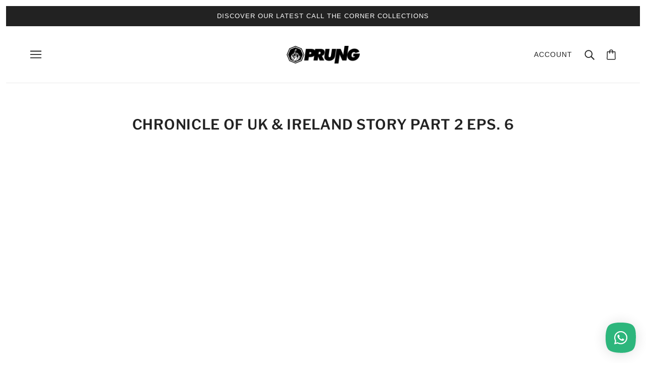

--- FILE ---
content_type: text/html; charset=utf-8
request_url: https://www.prungtw.com/pages/chronicle-of-uk-ireland-story-part-2-eps-6
body_size: 93810
content:
<!doctype html>
<html class="no-js flexbox-gap" lang="en" dir="ltr">
  <head>
    <!-- Emerge Theme - Version 5.4.0 by Troop Themes - https://troopthemes.com/ -->

    <meta charset="UTF-8">
    <meta http-equiv="X-UA-Compatible" content="IE=edge">
    <meta name="viewport" content="width=device-width, initial-scale=1.0, maximum-scale=5.0">
    
      <meta name="description" content="    Ay Bruv,Prungpedia with Shamroog is coming back! setelah di episode sebelumnya Shamroog membahas mengenai geopolitik dan sejarah warga UK dan Ireland, kali ini kami akan coba menyajikan sisi sepak bola yang menarik dari dataran UK dan Ireland. Tidak hanya sisi pertandingan semata, Shamroog juga akan membahas mengen">
    

    <link rel="preconnect" href="https://cdn.shopify.com">
    <link rel="preconnect" href="https://fonts.shopifycdn.com">
    <link rel="preconnect" href="https://monorail-edge.shopifysvc.com">

    <link rel="preload" href="//www.prungtw.com/cdn/shop/t/12/assets/theme--critical.css?v=56687980364364643041653306057" as="style">
    <link rel="preload" href="//www.prungtw.com/cdn/shop/t/12/assets/theme--async.css?v=133770094220987389121653306057" as="style">
    <link rel="preload" href="//www.prungtw.com/cdn/shop/t/12/assets/lazysizes.min.js?v=153528224177489928921653306036" as="script">
    <link rel="preload" href="//www.prungtw.com/cdn/shop/t/12/assets/utilities.js?v=8337293845969523871653306034" as="script"><link rel="canonical" href="https://www.prungtw.com/pages/chronicle-of-uk-ireland-story-part-2-eps-6">
      <link rel="shortcut icon" href="//www.prungtw.com/cdn/shop/files/fav_icon_fbb59ee7-a192-4aea-8fca-7cb85ac918b0_32x.png?v=1653306339" type="image/png">
      <link rel="apple-touch-icon" href="//www.prungtw.com/cdn/shop/files/fav_icon_fbb59ee7-a192-4aea-8fca-7cb85ac918b0_180x.png?v=1653306339">
    

    
      <title>CHRONICLE OF UK &amp; IRELAND STORY PART 2 EPS. 6 | Prung Terraceswear</title>
    



  <meta property="og:type" content="website">
  <meta property="og:title" content="CHRONICLE OF UK &amp; IRELAND STORY PART 2 EPS. 6">





<meta property="og:url" content="https://www.prungtw.com/pages/chronicle-of-uk-ireland-story-part-2-eps-6">
<meta property="og:site_name" content="Prung Terraceswear">
<meta property="og:description" content="    Ay Bruv,Prungpedia with Shamroog is coming back! setelah di episode sebelumnya Shamroog membahas mengenai geopolitik dan sejarah warga UK dan Ireland, kali ini kami akan coba menyajikan sisi sepak bola yang menarik dari dataran UK dan Ireland. Tidak hanya sisi pertandingan semata, Shamroog juga akan membahas mengen">



<meta name="twitter:card" content="summary">
<meta name="twitter:description" content="    Ay Bruv,Prungpedia with Shamroog is coming back! setelah di episode sebelumnya Shamroog membahas mengenai geopolitik dan sejarah warga UK dan Ireland, kali ini kami akan coba menyajikan sisi sepak bola yang menarik dari dataran UK dan Ireland. Tidak hanya sisi pertandingan semata, Shamroog juga akan membahas mengen">


  <meta name="twitter:title" content="CHRONICLE OF UK &amp; IRELAND STORY PART 2 EPS. 6">

  
    <meta
      property="twitter:image"
      content="https://www.prungtw.com/cdn/shop/files/bannner_920afcbc-968f-45d2-8dca-f552e1449630_480x.jpg?v=1655279297"
    >
  

<style>@font-face {
  font-family: "Libre Franklin";
  font-weight: 600;
  font-style: normal;
  font-display: swap;
  src: url("//www.prungtw.com/cdn/fonts/libre_franklin/librefranklin_n6.c976b0b721ea92417572301ef17640150832a2b9.woff2") format("woff2"),
       url("//www.prungtw.com/cdn/fonts/libre_franklin/librefranklin_n6.bb41783c980fb0a0dad0f0403cbcc7159efe6030.woff") format("woff");
}
@font-face {
  font-family: "Libre Franklin";
  font-weight: 400;
  font-style: normal;
  font-display: swap;
  src: url("//www.prungtw.com/cdn/fonts/libre_franklin/librefranklin_n4.a9b0508e1ffb743a0fd6d0614768959c54a27d86.woff2") format("woff2"),
       url("//www.prungtw.com/cdn/fonts/libre_franklin/librefranklin_n4.948f6f27caf8552b1a9560176e3f14eeb2c6f202.woff") format("woff");
}
@font-face {
  font-family: "Libre Franklin";
  font-weight: 400;
  font-style: normal;
  font-display: swap;
  src: url("//www.prungtw.com/cdn/fonts/libre_franklin/librefranklin_n4.a9b0508e1ffb743a0fd6d0614768959c54a27d86.woff2") format("woff2"),
       url("//www.prungtw.com/cdn/fonts/libre_franklin/librefranklin_n4.948f6f27caf8552b1a9560176e3f14eeb2c6f202.woff") format("woff");
}
@font-face {
  font-family: "Libre Franklin";
  font-weight: 700;
  font-style: normal;
  font-display: swap;
  src: url("//www.prungtw.com/cdn/fonts/libre_franklin/librefranklin_n7.6739620624550b8695d0cc23f92ffd46eb51c7a3.woff2") format("woff2"),
       url("//www.prungtw.com/cdn/fonts/libre_franklin/librefranklin_n7.7cebc205621b23b061b803310af0ad39921ae57d.woff") format("woff");
}
@font-face {
  font-family: "Libre Franklin";
  font-weight: 400;
  font-style: italic;
  font-display: swap;
  src: url("//www.prungtw.com/cdn/fonts/libre_franklin/librefranklin_i4.5cee60cade760b32c7b489f9d561e97341909d7c.woff2") format("woff2"),
       url("//www.prungtw.com/cdn/fonts/libre_franklin/librefranklin_i4.2f9ee939c2cc82522dfb62e1a084861f9beeb411.woff") format("woff");
}
@font-face {
  font-family: "Libre Franklin";
  font-weight: 700;
  font-style: italic;
  font-display: swap;
  src: url("//www.prungtw.com/cdn/fonts/libre_franklin/librefranklin_i7.5cd0952dea701f27d5d0eb294c01347335232ef2.woff2") format("woff2"),
       url("//www.prungtw.com/cdn/fonts/libre_franklin/librefranklin_i7.41af936a1cd17668e4e060c6e0ad838ccf133ddd.woff") format("woff");
}
</style>

<style>
  :root {
    --font--featured-heading--size: 38px;
    --font--section-heading--size: 28px;
    --font--block-heading--size: 20px;
    --font--heading--uppercase: uppercase;
    --font--paragraph--size: 16px;

    --font--heading--family: "Libre Franklin", sans-serif;
    --font--heading--weight: 600;
    --font--heading--normal-weight: 400;
    --font--heading--style: normal;

    --font--accent--family: "system_ui", -apple-system, 'Segoe UI', Roboto, 'Helvetica Neue', 'Noto Sans', 'Liberation Sans', Arial, sans-serif, 'Apple Color Emoji', 'Segoe UI Emoji', 'Segoe UI Symbol', 'Noto Color Emoji';
    --font--accent--weight: 400;
    --font--accent--style: normal;
    --font--accent--size: 13px;

    --font--paragraph--family: "Libre Franklin", sans-serif;
    --font--paragraph--weight: 400;
    --font--paragraph--style: normal;
    --font--bolder-paragraph--weight: 700;
  }
</style><style>
  :root {
    --color--accent: #212b40;
    --bg-color--light: #f7f7f7;
    --bg-color--dark: #222222;
    --bdr-color--badge: rgba(34, 34, 34, 0.05);
    --bdr-color--page: rgba(0,0,0,0);
    --bg-color--body: #ffffff;
    --bdr-color--general: #eaeaea;
    --bg-color--textbox: #fff;
    --color--body: #222222;
    --color--body--light: #525252;
    --color--alternative: #ffffff;
    --color--link-underline: #222222;
    --color--button: #ffffff;
    --bdr-color--button: #ffffff;
    --bg-color--button: #222222;
    --bg-color--button--hover: #222222;
    --color--header--buttons: #222222;
    --color--footer: #fcfafa;
    --bg-color--footer: #050505;
    --color--banner: #ffffff;
    --color--contact-modal: #222222;
    --bg-color--contact-modal:#ffffff;
    --color--popup: #222222;

    /* shop pay */
    --payment-terms-background-color: #ffffff;
  }
</style><script>
  var theme = theme || {};
  theme.assets = theme.assets || {};
  theme.libraries = theme.libraries || {};
  theme.local_storage = theme.local_storage || {};
  theme.settings = theme.settings || {};
  theme.styles = theme.styles || {};
  theme.translations = theme.translations || {};
  theme.urls = theme.urls || {};

  theme.assets.masonry = '//www.prungtw.com/cdn/shop/t/12/assets/masonry.min.js?v=153413113355937702121653306036';
  theme.assets.swipe = '//www.prungtw.com/cdn/shop/t/12/assets/swipe-listener.min.js?v=123039615894270182531653306039';
  theme.assets.stylesheet = '//www.prungtw.com/cdn/shop/t/12/assets/theme--async.css?v=133770094220987389121653306057';

  theme.local_storage.cart_items = 'emerge_cart_items';
  theme.local_storage.collection_layout = 'emerge_collection_layout';
  theme.local_storage.popup = 'emerge_popup'
  theme.local_storage.recent_products = 'emerge_recently_viewed';
  theme.local_storage.search_layout = 'emerge_search_layout';

  theme.settings.cart_type = 'drawer';
  theme.settings.hover_image_enabled = 'true' == 'true';
  theme.settings.quick_add = 'true' == 'true';
  theme.settings.money_format = "{{amount_no_decimals}}";

  theme.translations.mailing_list_success_message = 'Thanks for signing up!';
  theme.translations.add_to_cart = 'Add to Cart';
  theme.translations.out_of_stock = 'Out of stock';
  theme.translations.size_chart_label = 'Size chart';
  theme.translations.unavailable = 'Unavailable';
  theme.translations.low_in_stock = {
    one: 'Only 1 item left',
    other: 'Only 2 items left'
  };

  theme.urls.all_products_collection = '/collections/all';
  theme.urls.cart = '/cart';
  theme.urls.cart_add = '/cart/add';
  theme.urls.cart_change = '/cart/change';
  theme.urls.product_recommendations = '/recommendations/products';
  theme.urls.search = '/search';

  
    theme.urls.root = '';
  

  // LazySizes
  window.lazySizesConfig = window.lazySizesConfig || {};
  window.lazySizesConfig.expand = 1200;
  window.lazySizesConfig.loadMode = 3;
  window.lazySizesConfig.ricTimeout = 50;
</script>





<script>
  theme.swatches = new class Swatches {
    constructor() {
      this.getColors();
    }

    getColors() {}

    setColors(inputs = false) {
      if (!inputs) return

      inputs.forEach(input => {
        const swatch = input.nextElementSibling;
        const swatch_color = input.value.toLowerCase().replace(/\s+/g, '');

        if (this[swatch_color] === undefined) {
          swatch.style['background-color'] = swatch_color;
        } else if (this[swatch_color].indexOf('cdn.shopify.com') > -1) {
          swatch.style['background-image'] = `url(${this[swatch_color]})`;
        } else {
          swatch.style['background-color'] = this[swatch_color];
        }
      });
    }
  };
</script><script src="//www.prungtw.com/cdn/shop/t/12/assets/lazysizes.min.js?v=153528224177489928921653306036" async="async"></script>
    <script src="//www.prungtw.com/cdn/shop/t/12/assets/utilities.js?v=8337293845969523871653306034"></script>

    <script type="module">
  import "//www.prungtw.com/cdn/shop/t/12/assets/a11y.js?v=132919037319021402961653306018";
  import "//www.prungtw.com/cdn/shop/t/12/assets/media-queries.js?v=167717205724085174091653306025";
  import "//www.prungtw.com/cdn/shop/t/12/assets/radios.js?v=136212122043670052581653306032";
  import "//www.prungtw.com/cdn/shop/t/12/assets/transition.js?v=37854290330505103871653306034";

  import "//www.prungtw.com/cdn/shop/t/12/assets/general.js?v=36586276455211988281653306024";
  import "//www.prungtw.com/cdn/shop/t/12/assets/off-canvas.js?v=181014805732840791401653306026";
  import "//www.prungtw.com/cdn/shop/t/12/assets/cart.js?v=62522368493924352861653306019";
  import "//www.prungtw.com/cdn/shop/t/12/assets/search.js?v=35697973452681342511653306032";

  import XMenu from "//www.prungtw.com/cdn/shop/t/12/assets/x-menu.js?v=149229964553940722051653306035";
  customElements.define(
    'x-menu-root',
    class XMenuEmerge extends XMenu {
      connectedCallback() {
        this.longest_drop_down = this.getLongestDropDrown();
        this.bottom_position_for_sub_above = window.innerHeight - this.offset().top;
        this.banner_exists = document.querySelectorAll('.banner--container').length > 0;

        super.connectedCallback();
      }

      load() {
        super.load();
        window.on('resize scroll', () => this.orientateDropDown());
        this.orientateDropDown();
      }

      orientateDropDown() {
        const banner_exists = document.querySelectorAll('.banner--container').length > 0;

        if (
          banner_exists &&
          window.pageYOffset < 50 &&
          this.longest_drop_down + 150 < window.innerHeight
        ) {
          this.setAttribute('data-x-menu--sub-above', true);
        } else {
          this.setAttribute('data-x-menu--sub-above', false);
        }
      }

      dropDownListener() {
        window.on('theme:XMenu:orientDropDown', () => this.orientateDropDown());
      }

      getLongestDropDrown() {
        let longest = 0;
        const sub_menus = this.querySelectorAll('.x-menu--level-2--container');
        if (sub_menus.length) {
          sub_menus.forEach(sub_menu => {
            if (sub_menu.offsetHeight > longest) longest = sub_menu.offsetHeight;
          });
        }

        return longest;
      }
    }
  );

  
    import "//www.prungtw.com/cdn/shop/t/12/assets/quick-add.js?v=138706763056927039591653306031";
  

  
    import ProductMedia from "//www.prungtw.com/cdn/shop/t/12/assets/product-featured-media.js?v=133787985284423645191653306028";
  

  
</script>

    

    <noscript>
      <link href="//www.prungtw.com/cdn/shop/t/12/assets/theme--async.css?v=133770094220987389121653306057" rel="stylesheet">
    </noscript>

    <link href="//www.prungtw.com/cdn/shop/t/12/assets/theme--critical.css?v=56687980364364643041653306057" rel="stylesheet" media="all"/>
    <link
      href="//www.prungtw.com/cdn/shop/t/12/assets/theme--async.css?v=133770094220987389121653306057"
      rel="stylesheet"
      media="print"
      onload="this.media='all';this.loaded=true;window.trigger('theme:styleSheet:loaded');"
    >

    <style>
      

    </style>

    <script>window.performance && window.performance.mark && window.performance.mark('shopify.content_for_header.start');</script><meta name="google-site-verification" content="Xs1ZWJ5aSm_6oEti9UcEcC7bm7qUgSjAXdO-uuvT6po">
<meta id="shopify-digital-wallet" name="shopify-digital-wallet" content="/47120023701/digital_wallets/dialog">
<link rel="alternate" hreflang="x-default" href="https://www.prungtw.com/pages/chronicle-of-uk-ireland-story-part-2-eps-6">
<link rel="alternate" hreflang="en" href="https://www.prungtw.com/pages/chronicle-of-uk-ireland-story-part-2-eps-6">
<link rel="alternate" hreflang="en-MY" href="https://www.prungtw.com/en-my/pages/chronicle-of-uk-ireland-story-part-2-eps-6">
<script async="async" src="/checkouts/internal/preloads.js?locale=en-ID"></script>
<script id="shopify-features" type="application/json">{"accessToken":"a1e9d7ffddec5d085b851a06b9f757e7","betas":["rich-media-storefront-analytics"],"domain":"www.prungtw.com","predictiveSearch":true,"shopId":47120023701,"locale":"en"}</script>
<script>var Shopify = Shopify || {};
Shopify.shop = "prung-terraceswear.myshopify.com";
Shopify.locale = "en";
Shopify.currency = {"active":"IDR","rate":"1.0"};
Shopify.country = "ID";
Shopify.theme = {"name":"Emerge","id":129901494469,"schema_name":"Emerge","schema_version":"5.4.0","theme_store_id":833,"role":"main"};
Shopify.theme.handle = "null";
Shopify.theme.style = {"id":null,"handle":null};
Shopify.cdnHost = "www.prungtw.com/cdn";
Shopify.routes = Shopify.routes || {};
Shopify.routes.root = "/";</script>
<script type="module">!function(o){(o.Shopify=o.Shopify||{}).modules=!0}(window);</script>
<script>!function(o){function n(){var o=[];function n(){o.push(Array.prototype.slice.apply(arguments))}return n.q=o,n}var t=o.Shopify=o.Shopify||{};t.loadFeatures=n(),t.autoloadFeatures=n()}(window);</script>
<script id="shop-js-analytics" type="application/json">{"pageType":"page"}</script>
<script defer="defer" async type="module" src="//www.prungtw.com/cdn/shopifycloud/shop-js/modules/v2/client.init-shop-cart-sync_BT-GjEfc.en.esm.js"></script>
<script defer="defer" async type="module" src="//www.prungtw.com/cdn/shopifycloud/shop-js/modules/v2/chunk.common_D58fp_Oc.esm.js"></script>
<script defer="defer" async type="module" src="//www.prungtw.com/cdn/shopifycloud/shop-js/modules/v2/chunk.modal_xMitdFEc.esm.js"></script>
<script type="module">
  await import("//www.prungtw.com/cdn/shopifycloud/shop-js/modules/v2/client.init-shop-cart-sync_BT-GjEfc.en.esm.js");
await import("//www.prungtw.com/cdn/shopifycloud/shop-js/modules/v2/chunk.common_D58fp_Oc.esm.js");
await import("//www.prungtw.com/cdn/shopifycloud/shop-js/modules/v2/chunk.modal_xMitdFEc.esm.js");

  window.Shopify.SignInWithShop?.initShopCartSync?.({"fedCMEnabled":true,"windoidEnabled":true});

</script>
<script>(function() {
  var isLoaded = false;
  function asyncLoad() {
    if (isLoaded) return;
    isLoaded = true;
    var urls = ["https:\/\/cdn.shopify.com\/s\/files\/1\/0184\/4255\/1360\/files\/whatsapp.v5.min.js?v=1649497564\u0026shop=prung-terraceswear.myshopify.com"];
    for (var i = 0; i < urls.length; i++) {
      var s = document.createElement('script');
      s.type = 'text/javascript';
      s.async = true;
      s.src = urls[i];
      var x = document.getElementsByTagName('script')[0];
      x.parentNode.insertBefore(s, x);
    }
  };
  if(window.attachEvent) {
    window.attachEvent('onload', asyncLoad);
  } else {
    window.addEventListener('load', asyncLoad, false);
  }
})();</script>
<script id="__st">var __st={"a":47120023701,"offset":25200,"reqid":"f31a23ae-a185-4e0c-9344-26d362ffbb59-1769222214","pageurl":"www.prungtw.com\/pages\/chronicle-of-uk-ireland-story-part-2-eps-6","s":"pages-91692138693","u":"143e455db70b","p":"page","rtyp":"page","rid":91692138693};</script>
<script>window.ShopifyPaypalV4VisibilityTracking = true;</script>
<script id="captcha-bootstrap">!function(){'use strict';const t='contact',e='account',n='new_comment',o=[[t,t],['blogs',n],['comments',n],[t,'customer']],c=[[e,'customer_login'],[e,'guest_login'],[e,'recover_customer_password'],[e,'create_customer']],r=t=>t.map((([t,e])=>`form[action*='/${t}']:not([data-nocaptcha='true']) input[name='form_type'][value='${e}']`)).join(','),a=t=>()=>t?[...document.querySelectorAll(t)].map((t=>t.form)):[];function s(){const t=[...o],e=r(t);return a(e)}const i='password',u='form_key',d=['recaptcha-v3-token','g-recaptcha-response','h-captcha-response',i],f=()=>{try{return window.sessionStorage}catch{return}},m='__shopify_v',_=t=>t.elements[u];function p(t,e,n=!1){try{const o=window.sessionStorage,c=JSON.parse(o.getItem(e)),{data:r}=function(t){const{data:e,action:n}=t;return t[m]||n?{data:e,action:n}:{data:t,action:n}}(c);for(const[e,n]of Object.entries(r))t.elements[e]&&(t.elements[e].value=n);n&&o.removeItem(e)}catch(o){console.error('form repopulation failed',{error:o})}}const l='form_type',E='cptcha';function T(t){t.dataset[E]=!0}const w=window,h=w.document,L='Shopify',v='ce_forms',y='captcha';let A=!1;((t,e)=>{const n=(g='f06e6c50-85a8-45c8-87d0-21a2b65856fe',I='https://cdn.shopify.com/shopifycloud/storefront-forms-hcaptcha/ce_storefront_forms_captcha_hcaptcha.v1.5.2.iife.js',D={infoText:'Protected by hCaptcha',privacyText:'Privacy',termsText:'Terms'},(t,e,n)=>{const o=w[L][v],c=o.bindForm;if(c)return c(t,g,e,D).then(n);var r;o.q.push([[t,g,e,D],n]),r=I,A||(h.body.append(Object.assign(h.createElement('script'),{id:'captcha-provider',async:!0,src:r})),A=!0)});var g,I,D;w[L]=w[L]||{},w[L][v]=w[L][v]||{},w[L][v].q=[],w[L][y]=w[L][y]||{},w[L][y].protect=function(t,e){n(t,void 0,e),T(t)},Object.freeze(w[L][y]),function(t,e,n,w,h,L){const[v,y,A,g]=function(t,e,n){const i=e?o:[],u=t?c:[],d=[...i,...u],f=r(d),m=r(i),_=r(d.filter((([t,e])=>n.includes(e))));return[a(f),a(m),a(_),s()]}(w,h,L),I=t=>{const e=t.target;return e instanceof HTMLFormElement?e:e&&e.form},D=t=>v().includes(t);t.addEventListener('submit',(t=>{const e=I(t);if(!e)return;const n=D(e)&&!e.dataset.hcaptchaBound&&!e.dataset.recaptchaBound,o=_(e),c=g().includes(e)&&(!o||!o.value);(n||c)&&t.preventDefault(),c&&!n&&(function(t){try{if(!f())return;!function(t){const e=f();if(!e)return;const n=_(t);if(!n)return;const o=n.value;o&&e.removeItem(o)}(t);const e=Array.from(Array(32),(()=>Math.random().toString(36)[2])).join('');!function(t,e){_(t)||t.append(Object.assign(document.createElement('input'),{type:'hidden',name:u})),t.elements[u].value=e}(t,e),function(t,e){const n=f();if(!n)return;const o=[...t.querySelectorAll(`input[type='${i}']`)].map((({name:t})=>t)),c=[...d,...o],r={};for(const[a,s]of new FormData(t).entries())c.includes(a)||(r[a]=s);n.setItem(e,JSON.stringify({[m]:1,action:t.action,data:r}))}(t,e)}catch(e){console.error('failed to persist form',e)}}(e),e.submit())}));const S=(t,e)=>{t&&!t.dataset[E]&&(n(t,e.some((e=>e===t))),T(t))};for(const o of['focusin','change'])t.addEventListener(o,(t=>{const e=I(t);D(e)&&S(e,y())}));const B=e.get('form_key'),M=e.get(l),P=B&&M;t.addEventListener('DOMContentLoaded',(()=>{const t=y();if(P)for(const e of t)e.elements[l].value===M&&p(e,B);[...new Set([...A(),...v().filter((t=>'true'===t.dataset.shopifyCaptcha))])].forEach((e=>S(e,t)))}))}(h,new URLSearchParams(w.location.search),n,t,e,['guest_login'])})(!0,!0)}();</script>
<script integrity="sha256-4kQ18oKyAcykRKYeNunJcIwy7WH5gtpwJnB7kiuLZ1E=" data-source-attribution="shopify.loadfeatures" defer="defer" src="//www.prungtw.com/cdn/shopifycloud/storefront/assets/storefront/load_feature-a0a9edcb.js" crossorigin="anonymous"></script>
<script data-source-attribution="shopify.dynamic_checkout.dynamic.init">var Shopify=Shopify||{};Shopify.PaymentButton=Shopify.PaymentButton||{isStorefrontPortableWallets:!0,init:function(){window.Shopify.PaymentButton.init=function(){};var t=document.createElement("script");t.src="https://www.prungtw.com/cdn/shopifycloud/portable-wallets/latest/portable-wallets.en.js",t.type="module",document.head.appendChild(t)}};
</script>
<script data-source-attribution="shopify.dynamic_checkout.buyer_consent">
  function portableWalletsHideBuyerConsent(e){var t=document.getElementById("shopify-buyer-consent"),n=document.getElementById("shopify-subscription-policy-button");t&&n&&(t.classList.add("hidden"),t.setAttribute("aria-hidden","true"),n.removeEventListener("click",e))}function portableWalletsShowBuyerConsent(e){var t=document.getElementById("shopify-buyer-consent"),n=document.getElementById("shopify-subscription-policy-button");t&&n&&(t.classList.remove("hidden"),t.removeAttribute("aria-hidden"),n.addEventListener("click",e))}window.Shopify?.PaymentButton&&(window.Shopify.PaymentButton.hideBuyerConsent=portableWalletsHideBuyerConsent,window.Shopify.PaymentButton.showBuyerConsent=portableWalletsShowBuyerConsent);
</script>
<script data-source-attribution="shopify.dynamic_checkout.cart.bootstrap">document.addEventListener("DOMContentLoaded",(function(){function t(){return document.querySelector("shopify-accelerated-checkout-cart, shopify-accelerated-checkout")}if(t())Shopify.PaymentButton.init();else{new MutationObserver((function(e,n){t()&&(Shopify.PaymentButton.init(),n.disconnect())})).observe(document.body,{childList:!0,subtree:!0})}}));
</script>
<script id='scb4127' type='text/javascript' async='' src='https://www.prungtw.com/cdn/shopifycloud/privacy-banner/storefront-banner.js'></script>
<script>window.performance && window.performance.mark && window.performance.mark('shopify.content_for_header.end');</script>
  <meta property="og:image" content="https://cdn.shopify.com/s/files/1/0471/2002/3701/files/bannner_920afcbc-968f-45d2-8dca-f552e1449630.jpg?v=1655279297" />
<meta property="og:image:secure_url" content="https://cdn.shopify.com/s/files/1/0471/2002/3701/files/bannner_920afcbc-968f-45d2-8dca-f552e1449630.jpg?v=1655279297" />
<meta property="og:image:width" content="1200" />
<meta property="og:image:height" content="628" />
<link href="https://monorail-edge.shopifysvc.com" rel="dns-prefetch">
<script>(function(){if ("sendBeacon" in navigator && "performance" in window) {try {var session_token_from_headers = performance.getEntriesByType('navigation')[0].serverTiming.find(x => x.name == '_s').description;} catch {var session_token_from_headers = undefined;}var session_cookie_matches = document.cookie.match(/_shopify_s=([^;]*)/);var session_token_from_cookie = session_cookie_matches && session_cookie_matches.length === 2 ? session_cookie_matches[1] : "";var session_token = session_token_from_headers || session_token_from_cookie || "";function handle_abandonment_event(e) {var entries = performance.getEntries().filter(function(entry) {return /monorail-edge.shopifysvc.com/.test(entry.name);});if (!window.abandonment_tracked && entries.length === 0) {window.abandonment_tracked = true;var currentMs = Date.now();var navigation_start = performance.timing.navigationStart;var payload = {shop_id: 47120023701,url: window.location.href,navigation_start,duration: currentMs - navigation_start,session_token,page_type: "page"};window.navigator.sendBeacon("https://monorail-edge.shopifysvc.com/v1/produce", JSON.stringify({schema_id: "online_store_buyer_site_abandonment/1.1",payload: payload,metadata: {event_created_at_ms: currentMs,event_sent_at_ms: currentMs}}));}}window.addEventListener('pagehide', handle_abandonment_event);}}());</script>
<script id="web-pixels-manager-setup">(function e(e,d,r,n,o){if(void 0===o&&(o={}),!Boolean(null===(a=null===(i=window.Shopify)||void 0===i?void 0:i.analytics)||void 0===a?void 0:a.replayQueue)){var i,a;window.Shopify=window.Shopify||{};var t=window.Shopify;t.analytics=t.analytics||{};var s=t.analytics;s.replayQueue=[],s.publish=function(e,d,r){return s.replayQueue.push([e,d,r]),!0};try{self.performance.mark("wpm:start")}catch(e){}var l=function(){var e={modern:/Edge?\/(1{2}[4-9]|1[2-9]\d|[2-9]\d{2}|\d{4,})\.\d+(\.\d+|)|Firefox\/(1{2}[4-9]|1[2-9]\d|[2-9]\d{2}|\d{4,})\.\d+(\.\d+|)|Chrom(ium|e)\/(9{2}|\d{3,})\.\d+(\.\d+|)|(Maci|X1{2}).+ Version\/(15\.\d+|(1[6-9]|[2-9]\d|\d{3,})\.\d+)([,.]\d+|)( \(\w+\)|)( Mobile\/\w+|) Safari\/|Chrome.+OPR\/(9{2}|\d{3,})\.\d+\.\d+|(CPU[ +]OS|iPhone[ +]OS|CPU[ +]iPhone|CPU IPhone OS|CPU iPad OS)[ +]+(15[._]\d+|(1[6-9]|[2-9]\d|\d{3,})[._]\d+)([._]\d+|)|Android:?[ /-](13[3-9]|1[4-9]\d|[2-9]\d{2}|\d{4,})(\.\d+|)(\.\d+|)|Android.+Firefox\/(13[5-9]|1[4-9]\d|[2-9]\d{2}|\d{4,})\.\d+(\.\d+|)|Android.+Chrom(ium|e)\/(13[3-9]|1[4-9]\d|[2-9]\d{2}|\d{4,})\.\d+(\.\d+|)|SamsungBrowser\/([2-9]\d|\d{3,})\.\d+/,legacy:/Edge?\/(1[6-9]|[2-9]\d|\d{3,})\.\d+(\.\d+|)|Firefox\/(5[4-9]|[6-9]\d|\d{3,})\.\d+(\.\d+|)|Chrom(ium|e)\/(5[1-9]|[6-9]\d|\d{3,})\.\d+(\.\d+|)([\d.]+$|.*Safari\/(?![\d.]+ Edge\/[\d.]+$))|(Maci|X1{2}).+ Version\/(10\.\d+|(1[1-9]|[2-9]\d|\d{3,})\.\d+)([,.]\d+|)( \(\w+\)|)( Mobile\/\w+|) Safari\/|Chrome.+OPR\/(3[89]|[4-9]\d|\d{3,})\.\d+\.\d+|(CPU[ +]OS|iPhone[ +]OS|CPU[ +]iPhone|CPU IPhone OS|CPU iPad OS)[ +]+(10[._]\d+|(1[1-9]|[2-9]\d|\d{3,})[._]\d+)([._]\d+|)|Android:?[ /-](13[3-9]|1[4-9]\d|[2-9]\d{2}|\d{4,})(\.\d+|)(\.\d+|)|Mobile Safari.+OPR\/([89]\d|\d{3,})\.\d+\.\d+|Android.+Firefox\/(13[5-9]|1[4-9]\d|[2-9]\d{2}|\d{4,})\.\d+(\.\d+|)|Android.+Chrom(ium|e)\/(13[3-9]|1[4-9]\d|[2-9]\d{2}|\d{4,})\.\d+(\.\d+|)|Android.+(UC? ?Browser|UCWEB|U3)[ /]?(15\.([5-9]|\d{2,})|(1[6-9]|[2-9]\d|\d{3,})\.\d+)\.\d+|SamsungBrowser\/(5\.\d+|([6-9]|\d{2,})\.\d+)|Android.+MQ{2}Browser\/(14(\.(9|\d{2,})|)|(1[5-9]|[2-9]\d|\d{3,})(\.\d+|))(\.\d+|)|K[Aa][Ii]OS\/(3\.\d+|([4-9]|\d{2,})\.\d+)(\.\d+|)/},d=e.modern,r=e.legacy,n=navigator.userAgent;return n.match(d)?"modern":n.match(r)?"legacy":"unknown"}(),u="modern"===l?"modern":"legacy",c=(null!=n?n:{modern:"",legacy:""})[u],f=function(e){return[e.baseUrl,"/wpm","/b",e.hashVersion,"modern"===e.buildTarget?"m":"l",".js"].join("")}({baseUrl:d,hashVersion:r,buildTarget:u}),m=function(e){var d=e.version,r=e.bundleTarget,n=e.surface,o=e.pageUrl,i=e.monorailEndpoint;return{emit:function(e){var a=e.status,t=e.errorMsg,s=(new Date).getTime(),l=JSON.stringify({metadata:{event_sent_at_ms:s},events:[{schema_id:"web_pixels_manager_load/3.1",payload:{version:d,bundle_target:r,page_url:o,status:a,surface:n,error_msg:t},metadata:{event_created_at_ms:s}}]});if(!i)return console&&console.warn&&console.warn("[Web Pixels Manager] No Monorail endpoint provided, skipping logging."),!1;try{return self.navigator.sendBeacon.bind(self.navigator)(i,l)}catch(e){}var u=new XMLHttpRequest;try{return u.open("POST",i,!0),u.setRequestHeader("Content-Type","text/plain"),u.send(l),!0}catch(e){return console&&console.warn&&console.warn("[Web Pixels Manager] Got an unhandled error while logging to Monorail."),!1}}}}({version:r,bundleTarget:l,surface:e.surface,pageUrl:self.location.href,monorailEndpoint:e.monorailEndpoint});try{o.browserTarget=l,function(e){var d=e.src,r=e.async,n=void 0===r||r,o=e.onload,i=e.onerror,a=e.sri,t=e.scriptDataAttributes,s=void 0===t?{}:t,l=document.createElement("script"),u=document.querySelector("head"),c=document.querySelector("body");if(l.async=n,l.src=d,a&&(l.integrity=a,l.crossOrigin="anonymous"),s)for(var f in s)if(Object.prototype.hasOwnProperty.call(s,f))try{l.dataset[f]=s[f]}catch(e){}if(o&&l.addEventListener("load",o),i&&l.addEventListener("error",i),u)u.appendChild(l);else{if(!c)throw new Error("Did not find a head or body element to append the script");c.appendChild(l)}}({src:f,async:!0,onload:function(){if(!function(){var e,d;return Boolean(null===(d=null===(e=window.Shopify)||void 0===e?void 0:e.analytics)||void 0===d?void 0:d.initialized)}()){var d=window.webPixelsManager.init(e)||void 0;if(d){var r=window.Shopify.analytics;r.replayQueue.forEach((function(e){var r=e[0],n=e[1],o=e[2];d.publishCustomEvent(r,n,o)})),r.replayQueue=[],r.publish=d.publishCustomEvent,r.visitor=d.visitor,r.initialized=!0}}},onerror:function(){return m.emit({status:"failed",errorMsg:"".concat(f," has failed to load")})},sri:function(e){var d=/^sha384-[A-Za-z0-9+/=]+$/;return"string"==typeof e&&d.test(e)}(c)?c:"",scriptDataAttributes:o}),m.emit({status:"loading"})}catch(e){m.emit({status:"failed",errorMsg:(null==e?void 0:e.message)||"Unknown error"})}}})({shopId: 47120023701,storefrontBaseUrl: "https://www.prungtw.com",extensionsBaseUrl: "https://extensions.shopifycdn.com/cdn/shopifycloud/web-pixels-manager",monorailEndpoint: "https://monorail-edge.shopifysvc.com/unstable/produce_batch",surface: "storefront-renderer",enabledBetaFlags: ["2dca8a86"],webPixelsConfigList: [{"id":"489259205","configuration":"{\"config\":\"{\\\"pixel_id\\\":\\\"AW-699667546\\\",\\\"target_country\\\":\\\"ID\\\",\\\"gtag_events\\\":[{\\\"type\\\":\\\"search\\\",\\\"action_label\\\":\\\"AW-699667546\\\/AyHxCNGLy94BENqo0M0C\\\"},{\\\"type\\\":\\\"begin_checkout\\\",\\\"action_label\\\":\\\"AW-699667546\\\/f49aCM6Ly94BENqo0M0C\\\"},{\\\"type\\\":\\\"view_item\\\",\\\"action_label\\\":[\\\"AW-699667546\\\/JCzpCMiLy94BENqo0M0C\\\",\\\"MC-DZW3TL8X4R\\\"]},{\\\"type\\\":\\\"purchase\\\",\\\"action_label\\\":[\\\"AW-699667546\\\/jTIoCMWLy94BENqo0M0C\\\",\\\"MC-DZW3TL8X4R\\\"]},{\\\"type\\\":\\\"page_view\\\",\\\"action_label\\\":[\\\"AW-699667546\\\/0p3nCMKLy94BENqo0M0C\\\",\\\"MC-DZW3TL8X4R\\\"]},{\\\"type\\\":\\\"add_payment_info\\\",\\\"action_label\\\":\\\"AW-699667546\\\/IaW8CNSLy94BENqo0M0C\\\"},{\\\"type\\\":\\\"add_to_cart\\\",\\\"action_label\\\":\\\"AW-699667546\\\/Sh6RCMuLy94BENqo0M0C\\\"}],\\\"enable_monitoring_mode\\\":false}\"}","eventPayloadVersion":"v1","runtimeContext":"OPEN","scriptVersion":"b2a88bafab3e21179ed38636efcd8a93","type":"APP","apiClientId":1780363,"privacyPurposes":[],"dataSharingAdjustments":{"protectedCustomerApprovalScopes":["read_customer_address","read_customer_email","read_customer_name","read_customer_personal_data","read_customer_phone"]}},{"id":"231080133","configuration":"{\"pixel_id\":\"1826572617489355\",\"pixel_type\":\"facebook_pixel\",\"metaapp_system_user_token\":\"-\"}","eventPayloadVersion":"v1","runtimeContext":"OPEN","scriptVersion":"ca16bc87fe92b6042fbaa3acc2fbdaa6","type":"APP","apiClientId":2329312,"privacyPurposes":["ANALYTICS","MARKETING","SALE_OF_DATA"],"dataSharingAdjustments":{"protectedCustomerApprovalScopes":["read_customer_address","read_customer_email","read_customer_name","read_customer_personal_data","read_customer_phone"]}},{"id":"75038917","eventPayloadVersion":"v1","runtimeContext":"LAX","scriptVersion":"1","type":"CUSTOM","privacyPurposes":["ANALYTICS"],"name":"Google Analytics tag (migrated)"},{"id":"shopify-app-pixel","configuration":"{}","eventPayloadVersion":"v1","runtimeContext":"STRICT","scriptVersion":"0450","apiClientId":"shopify-pixel","type":"APP","privacyPurposes":["ANALYTICS","MARKETING"]},{"id":"shopify-custom-pixel","eventPayloadVersion":"v1","runtimeContext":"LAX","scriptVersion":"0450","apiClientId":"shopify-pixel","type":"CUSTOM","privacyPurposes":["ANALYTICS","MARKETING"]}],isMerchantRequest: false,initData: {"shop":{"name":"Prung Terraceswear","paymentSettings":{"currencyCode":"IDR"},"myshopifyDomain":"prung-terraceswear.myshopify.com","countryCode":"ID","storefrontUrl":"https:\/\/www.prungtw.com"},"customer":null,"cart":null,"checkout":null,"productVariants":[],"purchasingCompany":null},},"https://www.prungtw.com/cdn","fcfee988w5aeb613cpc8e4bc33m6693e112",{"modern":"","legacy":""},{"shopId":"47120023701","storefrontBaseUrl":"https:\/\/www.prungtw.com","extensionBaseUrl":"https:\/\/extensions.shopifycdn.com\/cdn\/shopifycloud\/web-pixels-manager","surface":"storefront-renderer","enabledBetaFlags":"[\"2dca8a86\"]","isMerchantRequest":"false","hashVersion":"fcfee988w5aeb613cpc8e4bc33m6693e112","publish":"custom","events":"[[\"page_viewed\",{}]]"});</script><script>
  window.ShopifyAnalytics = window.ShopifyAnalytics || {};
  window.ShopifyAnalytics.meta = window.ShopifyAnalytics.meta || {};
  window.ShopifyAnalytics.meta.currency = 'IDR';
  var meta = {"page":{"pageType":"page","resourceType":"page","resourceId":91692138693,"requestId":"f31a23ae-a185-4e0c-9344-26d362ffbb59-1769222214"}};
  for (var attr in meta) {
    window.ShopifyAnalytics.meta[attr] = meta[attr];
  }
</script>
<script class="analytics">
  (function () {
    var customDocumentWrite = function(content) {
      var jquery = null;

      if (window.jQuery) {
        jquery = window.jQuery;
      } else if (window.Checkout && window.Checkout.$) {
        jquery = window.Checkout.$;
      }

      if (jquery) {
        jquery('body').append(content);
      }
    };

    var hasLoggedConversion = function(token) {
      if (token) {
        return document.cookie.indexOf('loggedConversion=' + token) !== -1;
      }
      return false;
    }

    var setCookieIfConversion = function(token) {
      if (token) {
        var twoMonthsFromNow = new Date(Date.now());
        twoMonthsFromNow.setMonth(twoMonthsFromNow.getMonth() + 2);

        document.cookie = 'loggedConversion=' + token + '; expires=' + twoMonthsFromNow;
      }
    }

    var trekkie = window.ShopifyAnalytics.lib = window.trekkie = window.trekkie || [];
    if (trekkie.integrations) {
      return;
    }
    trekkie.methods = [
      'identify',
      'page',
      'ready',
      'track',
      'trackForm',
      'trackLink'
    ];
    trekkie.factory = function(method) {
      return function() {
        var args = Array.prototype.slice.call(arguments);
        args.unshift(method);
        trekkie.push(args);
        return trekkie;
      };
    };
    for (var i = 0; i < trekkie.methods.length; i++) {
      var key = trekkie.methods[i];
      trekkie[key] = trekkie.factory(key);
    }
    trekkie.load = function(config) {
      trekkie.config = config || {};
      trekkie.config.initialDocumentCookie = document.cookie;
      var first = document.getElementsByTagName('script')[0];
      var script = document.createElement('script');
      script.type = 'text/javascript';
      script.onerror = function(e) {
        var scriptFallback = document.createElement('script');
        scriptFallback.type = 'text/javascript';
        scriptFallback.onerror = function(error) {
                var Monorail = {
      produce: function produce(monorailDomain, schemaId, payload) {
        var currentMs = new Date().getTime();
        var event = {
          schema_id: schemaId,
          payload: payload,
          metadata: {
            event_created_at_ms: currentMs,
            event_sent_at_ms: currentMs
          }
        };
        return Monorail.sendRequest("https://" + monorailDomain + "/v1/produce", JSON.stringify(event));
      },
      sendRequest: function sendRequest(endpointUrl, payload) {
        // Try the sendBeacon API
        if (window && window.navigator && typeof window.navigator.sendBeacon === 'function' && typeof window.Blob === 'function' && !Monorail.isIos12()) {
          var blobData = new window.Blob([payload], {
            type: 'text/plain'
          });

          if (window.navigator.sendBeacon(endpointUrl, blobData)) {
            return true;
          } // sendBeacon was not successful

        } // XHR beacon

        var xhr = new XMLHttpRequest();

        try {
          xhr.open('POST', endpointUrl);
          xhr.setRequestHeader('Content-Type', 'text/plain');
          xhr.send(payload);
        } catch (e) {
          console.log(e);
        }

        return false;
      },
      isIos12: function isIos12() {
        return window.navigator.userAgent.lastIndexOf('iPhone; CPU iPhone OS 12_') !== -1 || window.navigator.userAgent.lastIndexOf('iPad; CPU OS 12_') !== -1;
      }
    };
    Monorail.produce('monorail-edge.shopifysvc.com',
      'trekkie_storefront_load_errors/1.1',
      {shop_id: 47120023701,
      theme_id: 129901494469,
      app_name: "storefront",
      context_url: window.location.href,
      source_url: "//www.prungtw.com/cdn/s/trekkie.storefront.8d95595f799fbf7e1d32231b9a28fd43b70c67d3.min.js"});

        };
        scriptFallback.async = true;
        scriptFallback.src = '//www.prungtw.com/cdn/s/trekkie.storefront.8d95595f799fbf7e1d32231b9a28fd43b70c67d3.min.js';
        first.parentNode.insertBefore(scriptFallback, first);
      };
      script.async = true;
      script.src = '//www.prungtw.com/cdn/s/trekkie.storefront.8d95595f799fbf7e1d32231b9a28fd43b70c67d3.min.js';
      first.parentNode.insertBefore(script, first);
    };
    trekkie.load(
      {"Trekkie":{"appName":"storefront","development":false,"defaultAttributes":{"shopId":47120023701,"isMerchantRequest":null,"themeId":129901494469,"themeCityHash":"2703628849155596650","contentLanguage":"en","currency":"IDR","eventMetadataId":"d26af66f-4c0f-4157-a0e1-911247cb9d2a"},"isServerSideCookieWritingEnabled":true,"monorailRegion":"shop_domain","enabledBetaFlags":["65f19447"]},"Session Attribution":{},"S2S":{"facebookCapiEnabled":true,"source":"trekkie-storefront-renderer","apiClientId":580111}}
    );

    var loaded = false;
    trekkie.ready(function() {
      if (loaded) return;
      loaded = true;

      window.ShopifyAnalytics.lib = window.trekkie;

      var originalDocumentWrite = document.write;
      document.write = customDocumentWrite;
      try { window.ShopifyAnalytics.merchantGoogleAnalytics.call(this); } catch(error) {};
      document.write = originalDocumentWrite;

      window.ShopifyAnalytics.lib.page(null,{"pageType":"page","resourceType":"page","resourceId":91692138693,"requestId":"f31a23ae-a185-4e0c-9344-26d362ffbb59-1769222214","shopifyEmitted":true});

      var match = window.location.pathname.match(/checkouts\/(.+)\/(thank_you|post_purchase)/)
      var token = match? match[1]: undefined;
      if (!hasLoggedConversion(token)) {
        setCookieIfConversion(token);
        
      }
    });


        var eventsListenerScript = document.createElement('script');
        eventsListenerScript.async = true;
        eventsListenerScript.src = "//www.prungtw.com/cdn/shopifycloud/storefront/assets/shop_events_listener-3da45d37.js";
        document.getElementsByTagName('head')[0].appendChild(eventsListenerScript);

})();</script>
  <script>
  if (!window.ga || (window.ga && typeof window.ga !== 'function')) {
    window.ga = function ga() {
      (window.ga.q = window.ga.q || []).push(arguments);
      if (window.Shopify && window.Shopify.analytics && typeof window.Shopify.analytics.publish === 'function') {
        window.Shopify.analytics.publish("ga_stub_called", {}, {sendTo: "google_osp_migration"});
      }
      console.error("Shopify's Google Analytics stub called with:", Array.from(arguments), "\nSee https://help.shopify.com/manual/promoting-marketing/pixels/pixel-migration#google for more information.");
    };
    if (window.Shopify && window.Shopify.analytics && typeof window.Shopify.analytics.publish === 'function') {
      window.Shopify.analytics.publish("ga_stub_initialized", {}, {sendTo: "google_osp_migration"});
    }
  }
</script>
<script
  defer
  src="https://www.prungtw.com/cdn/shopifycloud/perf-kit/shopify-perf-kit-3.0.4.min.js"
  data-application="storefront-renderer"
  data-shop-id="47120023701"
  data-render-region="gcp-us-central1"
  data-page-type="page"
  data-theme-instance-id="129901494469"
  data-theme-name="Emerge"
  data-theme-version="5.4.0"
  data-monorail-region="shop_domain"
  data-resource-timing-sampling-rate="10"
  data-shs="true"
  data-shs-beacon="true"
  data-shs-export-with-fetch="true"
  data-shs-logs-sample-rate="1"
  data-shs-beacon-endpoint="https://www.prungtw.com/api/collect"
></script>
</head>

  <body
    class="template--page page--chronicle-of-uk-amp-ireland-story-part-2-eps-6"
    data-theme-id="833"
    data-theme-name="Emerge"
    data-theme-version="5.4.0"
    data-tabbing="false"
    data-border="true"
  >
    <!--[if IE]>
      <div style="text-align:center;padding:72px 16px;">
        Browser unsupported, please update or try an alternative
      </div>
      <style>
        .off-canvas--viewport { display: none; }
      </style>
    <![endif]-->

    <a data-item="a11y-button" href='#main-content'>
      Skip to main content
    </a>

    <off-canvas-root class="off-canvas--viewport" data-off-canvas--state="closed">
      <transition-root class="off-canvas--overlay"></transition-root>
      <transition-root aria-label="close" data-off-canvas--close>
        
    <svg class="icon--root icon--cross" width="20" height="20" viewBox="0 0 20 20" xmlns="http://www.w3.org/2000/svg">
      <path d="M10 8.727 17.944.783l1.273 1.273L11.273 10l7.944 7.944-1.273 1.273L10 11.273l-7.944 7.944-1.273-1.273L8.727 10 .783 2.056 2.056.783 10 8.727Z" fill="#000" fill-rule="nonzero" />
    </svg>

  
      </transition-root>

      <div class="off-canvas--main-content">
        <div class="fullscreen-container"><div id="shopify-section-announcement" class="shopify-section">

  <div
    class="announcement--root"
    data-section-id="announcement"
    data-section-type="announcement"
    data-background-color="dark"
    data-light-text="true"
    data-spacing="none"
  >
    
      <a class="announcement--link" href="/collections/call-the-corner">
    

    <div class="announcement--wrapper">
      

      
        <div class="announcement--text" data-item="accent-text">
          DISCOVER OUR LATEST CALL THE CORNER COLLECTIONS
        </div>
      
    </div>

    
      </a>
    
  </div>


</div><div id="shopify-section-header" class="shopify-section"><header-root
  class="header--root"
  data-section-id="header"
  data-section-type="header"
>
  <div class="header--y-menu-for-off-canvas" style="display:none;">
    <y-menu-root class="y-menu">
  <ul class="y-menu--level-1--container">
    
    
    

      <li
        class="y-menu--level-1--link"
        data-item="nav-text"
        data-y-menu--depth="3"
        data-y-menu--open="false"
        data-link-id="shop"
      >

        
          <a
            href="/collections"
            data-submenu="true"
            aria-haspopup="true"
            aria-expanded="false"
            aria-controls="y-menu--sub-shop"
          >
            Shop
            
    <svg class="icon--root icon--chevron-right--small" width="8" height="14" viewBox="0 0 8 14" xmlns="http://www.w3.org/2000/svg">
      <path d="M6.274 7.202.408 1.336l.707-.707 6.573 6.573-.096.096-6.573 6.573-.707-.707 5.962-5.962Z" fill="#000" fill-rule="nonzero" />
    </svg>

  
          </a>
        

          
          
            
            

            <ul
              class="y-menu--level-2--container"
              
                data-y-menu--parent-link="level-2"
              
              id="y-menu--sub-shop"
            >

              <li class="y-menu--back-link">
                <a href="#">
                  
    <svg class="icon--root icon--chevron-left--small" width="8" height="14" viewBox="0 0 8 14" xmlns="http://www.w3.org/2000/svg">
      <path d="m1.726 7.298 5.866 5.866-.707.707L.312 7.298l.096-.096L6.981.629l.707.707-5.962 5.962Z" fill="#000" fill-rule="nonzero" />
    </svg>

   Back
                </a>
              </li>

              
                <li class="y-menu--parent-link">
                  <a href="/collections">Shop</a>
                </li>
              

              
              

                <li
                  class="y-menu--level-2--link"
                  data-item="nav-text"
                  data-link-id="shop--categories"
                >
                  <a href="/collections" data-submenu="true">
                    CATEGORIES
                    
                      
    <svg class="icon--root icon--chevron-right--small" width="8" height="14" viewBox="0 0 8 14" xmlns="http://www.w3.org/2000/svg">
      <path d="M6.274 7.202.408 1.336l.707-.707 6.573 6.573-.096.096-6.573 6.573-.707-.707 5.962-5.962Z" fill="#000" fill-rule="nonzero" />
    </svg>

  
                    
                  </a>

                  
                  
                    
                    

                    <ul
                      class="y-menu--level-3--container"
                      
                        data-y-menu--parent-link="level-3"
                      
                    >
                      <li class="y-menu--back-link">
                        <a href="/collections">
                          
    <svg class="icon--root icon--chevron-left--small" width="8" height="14" viewBox="0 0 8 14" xmlns="http://www.w3.org/2000/svg">
      <path d="m1.726 7.298 5.866 5.866-.707.707L.312 7.298l.096-.096L6.981.629l.707.707-5.962 5.962Z" fill="#000" fill-rule="nonzero" />
    </svg>

   Back
                        </a>
                      </li>

                      
                        <li class="y-menu--parent-link">
                          <a href="/collections">
                            CATEGORIES
                          </a>
                        </li>
                      

                      
                      
                        <li
                          class="y-menu--level-3--link"
                          data-item="nav-text"
                          data-link-id="shop--categories--accessories"
                        >
                          <a href="/collections/accessories">
                            Accessories
                          </a>
                        </li>
                      
                        <li
                          class="y-menu--level-3--link"
                          data-item="nav-text"
                          data-link-id="shop--categories--bags"
                        >
                          <a href="/collections/bag">
                            Bags
                          </a>
                        </li>
                      
                        <li
                          class="y-menu--level-3--link"
                          data-item="nav-text"
                          data-link-id="shop--categories--graphic-tees"
                        >
                          <a href="/collections/graphic-tees">
                            Graphic Tees
                          </a>
                        </li>
                      
                        <li
                          class="y-menu--level-3--link"
                          data-item="nav-text"
                          data-link-id="shop--categories--headwears"
                        >
                          <a href="/collections/headwear">
                            Headwears
                          </a>
                        </li>
                      
                        <li
                          class="y-menu--level-3--link"
                          data-item="nav-text"
                          data-link-id="shop--categories--hoodies-sweats"
                        >
                          <a href="/collections/hood-sweat">
                            Hoodies & Sweats
                          </a>
                        </li>
                      
                        <li
                          class="y-menu--level-3--link"
                          data-item="nav-text"
                          data-link-id="shop--categories--jackets"
                        >
                          <a href="/collections/jacket">
                            Jackets
                          </a>
                        </li>
                      
                        <li
                          class="y-menu--level-3--link"
                          data-item="nav-text"
                          data-link-id="shop--categories--polo-shirts"
                        >
                          <a href="/collections/polo-shirt">
                            Polo Shirts
                          </a>
                        </li>
                      
                        <li
                          class="y-menu--level-3--link"
                          data-item="nav-text"
                          data-link-id="shop--categories--ringer-tee"
                        >
                          <a href="/collections/ringer-tee">
                            Ringer Tee
                          </a>
                        </li>
                      
                        <li
                          class="y-menu--level-3--link"
                          data-item="nav-text"
                          data-link-id="shop--categories--shirts"
                        >
                          <a href="/collections/shirt">
                            Shirts
                          </a>
                        </li>
                      
                        <li
                          class="y-menu--level-3--link"
                          data-item="nav-text"
                          data-link-id="shop--categories--stripe-tees"
                        >
                          <a href="/collections/stripe-tees">
                            Stripe Tees
                          </a>
                        </li>
                      
                        <li
                          class="y-menu--level-3--link"
                          data-item="nav-text"
                          data-link-id="shop--categories--shorts"
                        >
                          <a href="/collections/pants">
                            Shorts
                          </a>
                        </li>
                      
                        <li
                          class="y-menu--level-3--link"
                          data-item="nav-text"
                          data-link-id="shop--categories--trousers"
                        >
                          <a href="/collections/trousers">
                            Trousers
                          </a>
                        </li>
                      
                    </ul>
                  
                  

                </li>
              

                <li
                  class="y-menu--level-2--link"
                  data-item="nav-text"
                  data-link-id="shop--collabs"
                >
                  <a href="/collections/collabs" data-submenu="true">
                    Collabs
                    
                      
    <svg class="icon--root icon--chevron-right--small" width="8" height="14" viewBox="0 0 8 14" xmlns="http://www.w3.org/2000/svg">
      <path d="M6.274 7.202.408 1.336l.707-.707 6.573 6.573-.096.096-6.573 6.573-.707-.707 5.962-5.962Z" fill="#000" fill-rule="nonzero" />
    </svg>

  
                    
                  </a>

                  
                  
                    
                    

                    <ul
                      class="y-menu--level-3--container"
                      
                        data-y-menu--parent-link="level-3"
                      
                    >
                      <li class="y-menu--back-link">
                        <a href="/collections/collabs">
                          
    <svg class="icon--root icon--chevron-left--small" width="8" height="14" viewBox="0 0 8 14" xmlns="http://www.w3.org/2000/svg">
      <path d="m1.726 7.298 5.866 5.866-.707.707L.312 7.298l.096-.096L6.981.629l.707.707-5.962 5.962Z" fill="#000" fill-rule="nonzero" />
    </svg>

   Back
                        </a>
                      </li>

                      
                        <li class="y-menu--parent-link">
                          <a href="/collections/collabs">
                            Collabs
                          </a>
                        </li>
                      

                      
                      
                        <li
                          class="y-menu--level-3--link"
                          data-item="nav-text"
                          data-link-id="shop--collabs--militan-company"
                        >
                          <a href="/collections/prung-x-militan-company">
                            Militan Company
                          </a>
                        </li>
                      
                        <li
                          class="y-menu--level-3--link"
                          data-item="nav-text"
                          data-link-id="shop--collabs--riverside-forest-fc"
                        >
                          <a href="/collections/riverside-forest">
                            Riverside Forest FC
                          </a>
                        </li>
                      
                        <li
                          class="y-menu--level-3--link"
                          data-item="nav-text"
                          data-link-id="shop--collabs--prung-lads-club"
                        >
                          <a href="/collections/prung-lads-club">
                            Prung Lads Club
                          </a>
                        </li>
                      
                    </ul>
                  
                  

                </li>
              

                <li
                  class="y-menu--level-2--link"
                  data-item="nav-text"
                  data-link-id="shop--bring-back-the-80s"
                >
                  <a href="/collections/bring-back-the-80s" data-submenu="true">
                    Bring Back The 80's
                    
                  </a>

                  
                  
                  

                </li>
              

                <li
                  class="y-menu--level-2--link"
                  data-item="nav-text"
                  data-link-id="shop--popscene"
                >
                  <a href="/collections/popscene/tshirt" data-submenu="true">
                    POPSCENE
                    
                  </a>

                  
                  
                  

                </li>
              

                <li
                  class="y-menu--level-2--link"
                  data-item="nav-text"
                  data-link-id="shop--the-octagon"
                >
                  <a href="/collections/the-octagon" data-submenu="true">
                    The Octagon
                    
                  </a>

                  
                  
                  

                </li>
              

                <li
                  class="y-menu--level-2--link"
                  data-item="nav-text"
                  data-link-id="shop--footy-tribe"
                >
                  <a href="/collections/footytribe" data-submenu="true">
                    Footy Tribe
                    
                  </a>

                  
                  
                  

                </li>
              

                <li
                  class="y-menu--level-2--link"
                  data-item="nav-text"
                  data-link-id="shop--features"
                >
                  <a href="/collections/features" data-submenu="true">
                    Features
                    
                  </a>

                  
                  
                  

                </li>
              

                <li
                  class="y-menu--level-2--link"
                  data-item="nav-text"
                  data-link-id="shop--aligned"
                >
                  <a href="/collections/aligned" data-submenu="true">
                    Aligned
                    
                  </a>

                  
                  
                  

                </li>
              

                <li
                  class="y-menu--level-2--link"
                  data-item="nav-text"
                  data-link-id="shop--call-the-corner"
                >
                  <a href="/collections/call-the-corner" data-submenu="true">
                    Call The Corner
                    
                  </a>

                  
                  
                  

                </li>
              
            </ul>
          
          

      </li>
    

      <li
        class="y-menu--level-1--link"
        data-item="nav-text"
        data-y-menu--depth="3"
        data-y-menu--open="false"
        data-link-id="p-1080"
      >

        
          <a
            href="/collections/special-project"
            data-submenu="true"
            aria-haspopup="true"
            aria-expanded="false"
            aria-controls="y-menu--sub-p-1080"
          >
            P-1080
            
    <svg class="icon--root icon--chevron-right--small" width="8" height="14" viewBox="0 0 8 14" xmlns="http://www.w3.org/2000/svg">
      <path d="M6.274 7.202.408 1.336l.707-.707 6.573 6.573-.096.096-6.573 6.573-.707-.707 5.962-5.962Z" fill="#000" fill-rule="nonzero" />
    </svg>

  
          </a>
        

          
          
            
            

            <ul
              class="y-menu--level-2--container"
              
                data-y-menu--parent-link="level-2"
              
              id="y-menu--sub-p-1080"
            >

              <li class="y-menu--back-link">
                <a href="#">
                  
    <svg class="icon--root icon--chevron-left--small" width="8" height="14" viewBox="0 0 8 14" xmlns="http://www.w3.org/2000/svg">
      <path d="m1.726 7.298 5.866 5.866-.707.707L.312 7.298l.096-.096L6.981.629l.707.707-5.962 5.962Z" fill="#000" fill-rule="nonzero" />
    </svg>

   Back
                </a>
              </li>

              
                <li class="y-menu--parent-link">
                  <a href="/collections/special-project">P-1080</a>
                </li>
              

              
              

                <li
                  class="y-menu--level-2--link"
                  data-item="nav-text"
                  data-link-id="p-1080--p-1080-categories"
                >
                  <a href="/collections/special-project" data-submenu="true">
                    P-1080 CATEGORIES
                    
                      
    <svg class="icon--root icon--chevron-right--small" width="8" height="14" viewBox="0 0 8 14" xmlns="http://www.w3.org/2000/svg">
      <path d="M6.274 7.202.408 1.336l.707-.707 6.573 6.573-.096.096-6.573 6.573-.707-.707 5.962-5.962Z" fill="#000" fill-rule="nonzero" />
    </svg>

  
                    
                  </a>

                  
                  
                    
                    

                    <ul
                      class="y-menu--level-3--container"
                      
                        data-y-menu--parent-link="level-3"
                      
                    >
                      <li class="y-menu--back-link">
                        <a href="/collections/special-project">
                          
    <svg class="icon--root icon--chevron-left--small" width="8" height="14" viewBox="0 0 8 14" xmlns="http://www.w3.org/2000/svg">
      <path d="m1.726 7.298 5.866 5.866-.707.707L.312 7.298l.096-.096L6.981.629l.707.707-5.962 5.962Z" fill="#000" fill-rule="nonzero" />
    </svg>

   Back
                        </a>
                      </li>

                      
                        <li class="y-menu--parent-link">
                          <a href="/collections/special-project">
                            P-1080 CATEGORIES
                          </a>
                        </li>
                      

                      
                      
                        <li
                          class="y-menu--level-3--link"
                          data-item="nav-text"
                          data-link-id="p-1080--p-1080-categories--bags"
                        >
                          <a href="/collections/bags">
                             Bags
                          </a>
                        </li>
                      
                        <li
                          class="y-menu--level-3--link"
                          data-item="nav-text"
                          data-link-id="p-1080--p-1080-categories--graphic-tees"
                        >
                          <a href="/collections/graphic-tees-2">
                            Graphic Tees
                          </a>
                        </li>
                      
                        <li
                          class="y-menu--level-3--link"
                          data-item="nav-text"
                          data-link-id="p-1080--p-1080-categories--jackets"
                        >
                          <a href="/collections/jacket-1">
                            Jackets
                          </a>
                        </li>
                      
                    </ul>
                  
                  

                </li>
              

                <li
                  class="y-menu--level-2--link"
                  data-item="nav-text"
                  data-link-id="p-1080--p-1080-archive"
                >
                  <a href="/pages/gallery" data-submenu="true">
                    P-1080 ARCHIVE
                    
                  </a>

                  
                  
                  

                </li>
              
            </ul>
          
          

      </li>
    

      <li
        class="y-menu--level-1--link"
        data-item="nav-text"
        data-y-menu--depth="2"
        data-y-menu--open="false"
        data-link-id="capsule-collection"
      >

        
          <a
            href="/pages/capsule-collection"
            data-submenu="true"
            aria-haspopup="true"
            aria-expanded="false"
            aria-controls="y-menu--sub-capsule-collection"
          >
            Capsule Collection
            
    <svg class="icon--root icon--chevron-right--small" width="8" height="14" viewBox="0 0 8 14" xmlns="http://www.w3.org/2000/svg">
      <path d="M6.274 7.202.408 1.336l.707-.707 6.573 6.573-.096.096-6.573 6.573-.707-.707 5.962-5.962Z" fill="#000" fill-rule="nonzero" />
    </svg>

  
          </a>
        

          
          
            
            

            <ul
              class="y-menu--level-2--container"
              
                data-y-menu--parent-link="level-2"
              
              id="y-menu--sub-capsule-collection"
            >

              <li class="y-menu--back-link">
                <a href="#">
                  
    <svg class="icon--root icon--chevron-left--small" width="8" height="14" viewBox="0 0 8 14" xmlns="http://www.w3.org/2000/svg">
      <path d="m1.726 7.298 5.866 5.866-.707.707L.312 7.298l.096-.096L6.981.629l.707.707-5.962 5.962Z" fill="#000" fill-rule="nonzero" />
    </svg>

   Back
                </a>
              </li>

              
                <li class="y-menu--parent-link">
                  <a href="/pages/capsule-collection">Capsule Collection</a>
                </li>
              

              
              

                <li
                  class="y-menu--level-2--link"
                  data-item="nav-text"
                  data-link-id="capsule-collection--crave-the-rave"
                >
                  <a href="/pages/crave-the-rave" data-submenu="true">
                    Crave The Rave
                    
                  </a>

                  
                  
                  

                </li>
              

                <li
                  class="y-menu--level-2--link"
                  data-item="nav-text"
                  data-link-id="capsule-collection--bring-back-the-80s"
                >
                  <a href="/pages/bring_back_80s" data-submenu="true">
                    Bring Back The 80's
                    
                  </a>

                  
                  
                  

                </li>
              

                <li
                  class="y-menu--level-2--link"
                  data-item="nav-text"
                  data-link-id="capsule-collection--popscene"
                >
                  <a href="/pages/popscene" data-submenu="true">
                    Popscene
                    
                  </a>

                  
                  
                  

                </li>
              

                <li
                  class="y-menu--level-2--link"
                  data-item="nav-text"
                  data-link-id="capsule-collection--the-octagon"
                >
                  <a href="/pages/the-octagon-pict" data-submenu="true">
                    The Octagon
                    
                  </a>

                  
                  
                  

                </li>
              

                <li
                  class="y-menu--level-2--link"
                  data-item="nav-text"
                  data-link-id="capsule-collection--footura"
                >
                  <a href="/pages/footura" data-submenu="true">
                    Footura
                    
                  </a>

                  
                  
                  

                </li>
              

                <li
                  class="y-menu--level-2--link"
                  data-item="nav-text"
                  data-link-id="capsule-collection--footy-tribe"
                >
                  <a href="/pages/footy-tribe" data-submenu="true">
                    Footy Tribe
                    
                  </a>

                  
                  
                  

                </li>
              

                <li
                  class="y-menu--level-2--link"
                  data-item="nav-text"
                  data-link-id="capsule-collection--features"
                >
                  <a href="/pages/features" data-submenu="true">
                    Features
                    
                  </a>

                  
                  
                  

                </li>
              

                <li
                  class="y-menu--level-2--link"
                  data-item="nav-text"
                  data-link-id="capsule-collection--aligned"
                >
                  <a href="/pages/aligned" data-submenu="true">
                    Aligned
                    
                  </a>

                  
                  
                  

                </li>
              

                <li
                  class="y-menu--level-2--link"
                  data-item="nav-text"
                  data-link-id="capsule-collection--call-the-corner"
                >
                  <a href="/pages/call-the-corner" data-submenu="true">
                    Call The Corner
                    
                  </a>

                  
                  
                  

                </li>
              
            </ul>
          
          

      </li>
    

      <li
        class="y-menu--level-1--link"
        data-item="nav-text"
        data-y-menu--depth="3"
        data-y-menu--open="false"
        data-link-id="prung-station"
      >

        
          <a
            href="/pages/prung-station"
            data-submenu="true"
            aria-haspopup="true"
            aria-expanded="false"
            aria-controls="y-menu--sub-prung-station"
          >
            Prung Station
            
    <svg class="icon--root icon--chevron-right--small" width="8" height="14" viewBox="0 0 8 14" xmlns="http://www.w3.org/2000/svg">
      <path d="M6.274 7.202.408 1.336l.707-.707 6.573 6.573-.096.096-6.573 6.573-.707-.707 5.962-5.962Z" fill="#000" fill-rule="nonzero" />
    </svg>

  
          </a>
        

          
          
            
            

            <ul
              class="y-menu--level-2--container"
              
                data-y-menu--parent-link="level-2"
              
              id="y-menu--sub-prung-station"
            >

              <li class="y-menu--back-link">
                <a href="#">
                  
    <svg class="icon--root icon--chevron-left--small" width="8" height="14" viewBox="0 0 8 14" xmlns="http://www.w3.org/2000/svg">
      <path d="m1.726 7.298 5.866 5.866-.707.707L.312 7.298l.096-.096L6.981.629l.707.707-5.962 5.962Z" fill="#000" fill-rule="nonzero" />
    </svg>

   Back
                </a>
              </li>

              
                <li class="y-menu--parent-link">
                  <a href="/pages/prung-station">Prung Station</a>
                </li>
              

              
              

                <li
                  class="y-menu--level-2--link"
                  data-item="nav-text"
                  data-link-id="prung-station--podcast"
                >
                  <a href="/pages/podcast" data-submenu="true">
                    PODCAST
                    
                      
    <svg class="icon--root icon--chevron-right--small" width="8" height="14" viewBox="0 0 8 14" xmlns="http://www.w3.org/2000/svg">
      <path d="M6.274 7.202.408 1.336l.707-.707 6.573 6.573-.096.096-6.573 6.573-.707-.707 5.962-5.962Z" fill="#000" fill-rule="nonzero" />
    </svg>

  
                    
                  </a>

                  
                  
                    
                    

                    <ul
                      class="y-menu--level-3--container"
                      
                        data-y-menu--parent-link="level-3"
                      
                    >
                      <li class="y-menu--back-link">
                        <a href="/pages/podcast">
                          
    <svg class="icon--root icon--chevron-left--small" width="8" height="14" viewBox="0 0 8 14" xmlns="http://www.w3.org/2000/svg">
      <path d="m1.726 7.298 5.866 5.866-.707.707L.312 7.298l.096-.096L6.981.629l.707.707-5.962 5.962Z" fill="#000" fill-rule="nonzero" />
    </svg>

   Back
                        </a>
                      </li>

                      
                        <li class="y-menu--parent-link">
                          <a href="/pages/podcast">
                            PODCAST
                          </a>
                        </li>
                      

                      
                      
                        <li
                          class="y-menu--level-3--link"
                          data-item="nav-text"
                          data-link-id="prung-station--podcast--don-kumbang-eps-1"
                        >
                          <a href="/pages/prung-station-don-kumbang-chapter-1">
                            DON KUMBANG Eps 1
                          </a>
                        </li>
                      
                        <li
                          class="y-menu--level-3--link"
                          data-item="nav-text"
                          data-link-id="prung-station--podcast--albert-shadrach-eps-2"
                        >
                          <a href="/pages/albert-shadrach-dragtan-kamus-casuals-football-dressers-episode-2">
                            ALBERT SHADRACH Eps 2
                          </a>
                        </li>
                      
                        <li
                          class="y-menu--level-3--link"
                          data-item="nav-text"
                          data-link-id="prung-station--podcast--coach-cokie-eps-3"
                        >
                          <a href="/pages/coach-cokie-semangat-jalanan-menggapai-lisensi-kepelatihan-prungstation-episode-3">
                            COACH COKIE Eps 3
                          </a>
                        </li>
                      
                        <li
                          class="y-menu--level-3--link"
                          data-item="nav-text"
                          data-link-id="prung-station--podcast--irfan-popish-eps-4"
                        >
                          <a href="https://www.prungtw.com/en/pages/irfan-popish-pop-adalah-jawaban-dari-pencarian-selera-musik-prungstation-eps-4">
                            IRFAN POPISH Eps 4
                          </a>
                        </li>
                      
                        <li
                          class="y-menu--level-3--link"
                          data-item="nav-text"
                          data-link-id="prung-station--podcast--shamroog-eps-5"
                        >
                          <a href="https://www.prungtw.com/pages/a?_pos=1&_sid=28125e331&_ss=r">
                            SHAMROOG Eps 5
                          </a>
                        </li>
                      
                        <li
                          class="y-menu--level-3--link"
                          data-item="nav-text"
                          data-link-id="prung-station--podcast--atet-stoneboys-eps-6"
                        >
                          <a href="https://www.prungtw.com/pages/atet-stoneboys-punya-mental-octagon-jawabannya-eps-6?_pos=1&_sid=2d27abfc9&_ss=r">
                            ATET STONEBOYS Eps 6
                          </a>
                        </li>
                      
                        <li
                          class="y-menu--level-3--link"
                          data-item="nav-text"
                          data-link-id="prung-station--podcast--reiza-seeon-eps-7"
                        >
                          <a href="https://www.prungtw.com/pages/reiza-seeon-football-is-a-football-smash-the-hate-smash-the-violence-eps-6?_pos=1&_sid=e9734df58&_ss=r">
                            REIZA SEEON Eps 7
                          </a>
                        </li>
                      
                        <li
                          class="y-menu--level-3--link"
                          data-item="nav-text"
                          data-link-id="prung-station--podcast--morrezza-eps-8"
                        >
                          <a href="/pages/morrezza-dear-pssi-kalau-dipimpin-oleh-yang-bukan-ahlinya-tunggu-kehancuran-eps-8__">
                            MORREZZA Eps 8
                          </a>
                        </li>
                      
                        <li
                          class="y-menu--level-3--link"
                          data-item="nav-text"
                          data-link-id="prung-station--podcast--tonkills-eps-9"
                        >
                          <a href="/pages/tonkills-dari-koleksi-jadi-pundi-pundi-prungstation-eps-9">
                            TONKILLS Eps 9
                          </a>
                        </li>
                      
                        <li
                          class="y-menu--level-3--link"
                          data-item="nav-text"
                          data-link-id="prung-station--podcast--caranglaksita-abhimantra-eps-10"
                        >
                          <a href="https://www.prungtw.com/en/pages/caranglaksita-abhimantra-sepakbola-kultur-dan-atmosfer-sleman-fans-prungstation-eps-10">
                            CARANGLAKSITA ABHIMANTRA Eps 10
                          </a>
                        </li>
                      
                        <li
                          class="y-menu--level-3--link"
                          data-item="nav-text"
                          data-link-id="prung-station--podcast--arlan-siddha-eps-11"
                        >
                          <a href="/pages/arlan-siddha-sepakbola-vs-politik-prungstation-eps-11">
                            ARLAN SIDDHA Eps 11
                          </a>
                        </li>
                      
                        <li
                          class="y-menu--level-3--link"
                          data-item="nav-text"
                          data-link-id="prung-station--podcast--ayah-donny-eps-12"
                        >
                          <a href="/pages/ayah-donny-kisah-mantan-vokalis-jeruji-dan-hukum-dunia-sepakbola-dalam-islam-prungstation-eps-12">
                            AYAH DONNY Eps 12
                          </a>
                        </li>
                      
                        <li
                          class="y-menu--level-3--link"
                          data-item="nav-text"
                          data-link-id="prung-station--podcast--al-a-k-a-ucay-eps-13"
                        >
                          <a href="/pages/ucay-ex-rocket-rockers-panggung-dan-mimbar-sama-keras-beda-persepsi-prungstation-eps-13">
                            AL a.k.a UCAY Eps 13
                          </a>
                        </li>
                      
                        <li
                          class="y-menu--level-3--link"
                          data-item="nav-text"
                          data-link-id="prung-station--podcast--dani-millenix-eps-14"
                        >
                          <a href="https://www.prungtw.com/pages/danimillenix-serba-serbi-sepatu-3-garis-prungstation-eps-14?_pos=1&_sid=8f24527e8&_ss=r">
                            DANI MILLENIX Eps 14
                          </a>
                        </li>
                      
                        <li
                          class="y-menu--level-3--link"
                          data-item="nav-text"
                          data-link-id="prung-station--podcast--aan-haircut-eps-15"
                        >
                          <a href="/pages/aan-haircut-romantisme-saparua-dan-campaign-hate-the-hate-prungstation-eps-15">
                            AAN HAIRCUT EPS 15
                          </a>
                        </li>
                      
                        <li
                          class="y-menu--level-3--link"
                          data-item="nav-text"
                          data-link-id="prung-station--podcast--im-bobs-eps-16"
                        >
                          <a href="https://www.prungtw.com/pages/im_bobs-dont-play-ground-with-us-akhirnya-bob-buka-suara-prungstation-eps-16?_pos=1&_sid=ec910de69&_ss=r">
                            IM BOBS Eps 16
                          </a>
                        </li>
                      
                        <li
                          class="y-menu--level-3--link"
                          data-item="nav-text"
                          data-link-id="prung-station--podcast--lucky-soundsystem-eps-17"
                        >
                          <a href="/pages/lucky-sounsystem-mods-the-new-religion-prungstation-eps-17">
                            LUCKY SOUNDSYSTEM Eps 17
                          </a>
                        </li>
                      
                        <li
                          class="y-menu--level-3--link"
                          data-item="nav-text"
                          data-link-id="prung-station--podcast--atmosfer-dari-prung-station-eps-18"
                        >
                          <a href="/pages/atmosfer-dari-prung-station-prungstation-eps-18">
                            ATMOSFER DARI PRUNG STATION Eps 18
                          </a>
                        </li>
                      
                        <li
                          class="y-menu--level-3--link"
                          data-item="nav-text"
                          data-link-id="prung-station--podcast--sir-iyai-eps-19"
                        >
                          <a href="/pages/sir-iyai-perjalanan-hidup-sir-iyai-prungstation-eps-19">
                            SIR IYAI Eps 19
                          </a>
                        </li>
                      
                        <li
                          class="y-menu--level-3--link"
                          data-item="nav-text"
                          data-link-id="prung-station--podcast--bandung-supporter-alliance-eps-20"
                        >
                          <a href="/pages/bandung-supporter-alliance-amf-movement-and-connection-prungstation-eps-20">
                            BANDUNG SUPPORTER ALLIANCE Eps 20
                          </a>
                        </li>
                      
                        <li
                          class="y-menu--level-3--link"
                          data-item="nav-text"
                          data-link-id="prung-station--podcast--angke-bulldog-brigade-eps-21"
                        >
                          <a href="/pages/angke-bulldog-brigade-musik-ya-musik-bola-ya-bola-prungstation-eps-21">
                            ANGKE BULLDOG BRIGADE Eps 21
                          </a>
                        </li>
                      
                        <li
                          class="y-menu--level-3--link"
                          data-item="nav-text"
                          data-link-id="prung-station--podcast--uge-jabar-eps-22"
                        >
                          <a href="/pages/menjaga-scene-dimata-uge-jabar-all-about-scene-prungstation-eps-22">
                            UGE JABAR Eps 22
                          </a>
                        </li>
                      
                        <li
                          class="y-menu--level-3--link"
                          data-item="nav-text"
                          data-link-id="prung-station--podcast--randy-ntenk-eps-23"
                        >
                          <a href="/pages/randy-ntenk-the-ultra-culture-in-serie-a-prungstation-eps-23">
                            RANDY NTENK Eps 23
                          </a>
                        </li>
                      
                        <li
                          class="y-menu--level-3--link"
                          data-item="nav-text"
                          data-link-id="prung-station--podcast--dhani-munggaran-eps-24"
                        >
                          <a href="/pages/dhani-munggaran-the-proper-illustrator-umbro-dreierhopp-berlin-weekend-offender-eps-24">
                            DHANI MUNGGARAN Eps 24
                          </a>
                        </li>
                      
                        <li
                          class="y-menu--level-3--link"
                          data-item="nav-text"
                          data-link-id="prung-station--podcast--tobias-ginanjar-eps-25"
                        >
                          <a href="/pages/tobias-ginanjar-kritik-cerdas-dan-elegan-prungstation-eps-25">
                            TOBIAS GINANJAR Eps 25
                          </a>
                        </li>
                      
                        <li
                          class="y-menu--level-3--link"
                          data-item="nav-text"
                          data-link-id="prung-station--podcast--aun-rahman-eps-26"
                        >
                          <a href="/pages/aun-rahman-sepakbola-indonesia-katak-dalam-tempurung-fanatisme-99-prestasi-1">
                            AUN RAHMAN Eps 26
                          </a>
                        </li>
                      
                        <li
                          class="y-menu--level-3--link"
                          data-item="nav-text"
                          data-link-id="prung-station--podcast--kang-jalu-bandung-premier-league-eps-27"
                        >
                          <a href="/pages/kang-jalu-sukses-di-bandung-premier-league-gagal-di-ahha-ps-pati-kenapa-prungstation-eps-27">
                            KANG JALU BANDUNG PREMIER LEAGUE Eps 27
                          </a>
                        </li>
                      
                        <li
                          class="y-menu--level-3--link"
                          data-item="nav-text"
                          data-link-id="prung-station--podcast--fland-eps-28"
                        >
                          <a href="/pages/fland-street-art-budaya-baru-suporter-sepak-bola-prungstation-eps-28">
                            FLAND Eps 28
                          </a>
                        </li>
                      
                        <li
                          class="y-menu--level-3--link"
                          data-item="nav-text"
                          data-link-id="prung-station--podcast--alter-naive-eps-29"
                        >
                          <a href="/pages/deden-terlihat-sampah-tapi-penuh-nilai-prungstation-eps-29">
                            ALTER.NAIVE Eps 29
                          </a>
                        </li>
                      
                        <li
                          class="y-menu--level-3--link"
                          data-item="nav-text"
                          data-link-id="prung-station--podcast--jebo-phey-eps-30"
                        >
                          <a href="/pages/balada-canda-dan-tawa-prungstation-eps-30">
                            JEBO & PHEY Eps 30
                          </a>
                        </li>
                      
                        <li
                          class="y-menu--level-3--link"
                          data-item="nav-text"
                          data-link-id="prung-station--podcast--alif-sapto-nugroho-eps-31"
                        >
                          <a href="/pages/alif-supporter-di-mata-pssi-prungstation-eps-31">
                            ALIF SAPTO NUGROHO Eps 31
                          </a>
                        </li>
                      
                    </ul>
                  
                  

                </li>
              

                <li
                  class="y-menu--level-2--link"
                  data-item="nav-text"
                  data-link-id="prung-station--prungpedia-with-shamroog"
                >
                  <a href="/pages/prungpedia" data-submenu="true">
                    PRUNGPEDIA WITH SHAMROOG
                    
                      
    <svg class="icon--root icon--chevron-right--small" width="8" height="14" viewBox="0 0 8 14" xmlns="http://www.w3.org/2000/svg">
      <path d="M6.274 7.202.408 1.336l.707-.707 6.573 6.573-.096.096-6.573 6.573-.707-.707 5.962-5.962Z" fill="#000" fill-rule="nonzero" />
    </svg>

  
                    
                  </a>

                  
                  
                    
                    

                    <ul
                      class="y-menu--level-3--container"
                      
                        data-y-menu--parent-link="level-3"
                      
                    >
                      <li class="y-menu--back-link">
                        <a href="/pages/prungpedia">
                          
    <svg class="icon--root icon--chevron-left--small" width="8" height="14" viewBox="0 0 8 14" xmlns="http://www.w3.org/2000/svg">
      <path d="m1.726 7.298 5.866 5.866-.707.707L.312 7.298l.096-.096L6.981.629l.707.707-5.962 5.962Z" fill="#000" fill-rule="nonzero" />
    </svg>

   Back
                        </a>
                      </li>

                      
                        <li class="y-menu--parent-link">
                          <a href="/pages/prungpedia">
                            PRUNGPEDIA WITH SHAMROOG
                          </a>
                        </li>
                      

                      
                      
                        <li
                          class="y-menu--level-3--link"
                          data-item="nav-text"
                          data-link-id="prung-station--prungpedia-with-shamroog--introducing-prungpedia-eps-1"
                        >
                          <a href="/pages/introducing-prungpedia-with-shamroog">
                            INTRODUCING PRUNGPEDIA EPS. 1
                          </a>
                        </li>
                      
                        <li
                          class="y-menu--level-3--link"
                          data-item="nav-text"
                          data-link-id="prung-station--prungpedia-with-shamroog--what-is-catalonia-eps-2"
                        >
                          <a href="/pages/what-is-catalonia-eps-2">
                            WHAT IS CATALONIA ? EPS. 2
                          </a>
                        </li>
                      
                        <li
                          class="y-menu--level-3--link"
                          data-item="nav-text"
                          data-link-id="prung-station--prungpedia-with-shamroog--fc-barcelona-between-struggle-and-football-eps-3"
                        >
                          <a href="/pages/fc-barcelona-between-struggle-and-football-eps-3">
                            FC BARCELONA BETWEEN STRUGGLE AND FOOTBALL EPS. 3
                          </a>
                        </li>
                      
                        <li
                          class="y-menu--level-3--link"
                          data-item="nav-text"
                          data-link-id="prung-station--prungpedia-with-shamroog--fc-barcelona-mes-que-un-club-eps-4"
                        >
                          <a href="/pages/fc-barcelona-mes-que-un-club-eps-4">
                            FC BARCELONA MES QUE UN CLUB? EPS. 4
                          </a>
                        </li>
                      
                        <li
                          class="y-menu--level-3--link"
                          data-item="nav-text"
                          data-link-id="prung-station--prungpedia-with-shamroog--chronicle-of-uk-ireland-story-part-1-eps-5"
                        >
                          <a href="/pages/chronicle-of-uk-ireland-story-part-1-eps-5">
                            CHRONICLE OF UK & IRELAND STORY PART 1 EPS. 5
                          </a>
                        </li>
                      
                        <li
                          class="y-menu--level-3--link"
                          data-item="nav-text"
                          data-link-id="prung-station--prungpedia-with-shamroog--chronicle-of-uk-ireland-story-part-2-eps-6"
                        >
                          <a href="/pages/chronicle-of-uk-ireland-story-part-2-eps-6">
                            CHRONICLE OF UK & IRELAND STORY PART 2 EPS. 6
                          </a>
                        </li>
                      
                        <li
                          class="y-menu--level-3--link"
                          data-item="nav-text"
                          data-link-id="prung-station--prungpedia-with-shamroog--chronicle-of-uk-ireland-story-part-3-eps-7"
                        >
                          <a href="/pages/chronicle-of-uk-ireland-story-part-3-eps-7">
                            CHRONICLE OF UK & IRELAND STORY PART 3 EPS. 7
                          </a>
                        </li>
                      
                        <li
                          class="y-menu--level-3--link"
                          data-item="nav-text"
                          data-link-id="prung-station--prungpedia-with-shamroog--untouchable-africa-part-1-eps-8"
                        >
                          <a href="/pages/untouchable-africa-part-1-eps-7">
                            UNTOUCHABLE AFRICA PART 1 EPS. 8
                          </a>
                        </li>
                      
                        <li
                          class="y-menu--level-3--link"
                          data-item="nav-text"
                          data-link-id="prung-station--prungpedia-with-shamroog--untouchable-africa-part-2-eps-9"
                        >
                          <a href="/pages/untouchable-africa-part-2-eps-9">
                            UNTOUCHABLE AFRICA PART 2 EPS. 9
                          </a>
                        </li>
                      
                        <li
                          class="y-menu--level-3--link"
                          data-item="nav-text"
                          data-link-id="prung-station--prungpedia-with-shamroog--untouchable-africa-part-3-eps-10"
                        >
                          <a href="/pages/untouchable-africa-part-3-eps-10">
                            UNTOUCHABLE AFRICA PART 3 EPS. 10
                          </a>
                        </li>
                      
                        <li
                          class="y-menu--level-3--link"
                          data-item="nav-text"
                          data-link-id="prung-station--prungpedia-with-shamroog--story-of-balkans-part-1-eps-11"
                        >
                          <a href="/pages/story-of-balkans-part-1-eps-11">
                            STORY OF BALKANS PART 1 EPS. 11
                          </a>
                        </li>
                      
                        <li
                          class="y-menu--level-3--link"
                          data-item="nav-text"
                          data-link-id="prung-station--prungpedia-with-shamroog--story-of-balkans-part-2-eps-12"
                        >
                          <a href="/pages/story-of-balkans-part-2-eps-12">
                            STORY OF BALKANS PART 2 EPS. 12
                          </a>
                        </li>
                      
                        <li
                          class="y-menu--level-3--link"
                          data-item="nav-text"
                          data-link-id="prung-station--prungpedia-with-shamroog--deretan-berlian-sepakbola-balkan-eps-13"
                        >
                          <a href="/pages/deretan-berlian-sepakbola-balkan-eps-13">
                            DERETAN BERLIAN SEPAKBOLA BALKAN EPS. 13
                          </a>
                        </li>
                      
                        <li
                          class="y-menu--level-3--link"
                          data-item="nav-text"
                          data-link-id="prung-station--prungpedia-with-shamroog--great-story-of-greater-london-eps-14"
                        >
                          <a href="/pages/great-story-of-greater-london-eps-14">
                            GREAT STORY OF GREATER LONDON EPS. 14
                          </a>
                        </li>
                      
                        <li
                          class="y-menu--level-3--link"
                          data-item="nav-text"
                          data-link-id="prung-station--prungpedia-with-shamroog--football-story-in-greater-london-eps-15-2023"
                        >
                          <a href="/pages/football-story-in-greater-london-eps-15-2023">
                            FOOTBALL STORY IN GREATER LONDON EPS. 15 (2023)
                          </a>
                        </li>
                      
                        <li
                          class="y-menu--level-3--link"
                          data-item="nav-text"
                          data-link-id="prung-station--prungpedia-with-shamroog--belanda-dan-serba-serbi-ceritanya-eps-16"
                        >
                          <a href="/pages/belanda-dan-serba-serbi-ceritanya-eps-16">
                            BELANDA DAN SERBA-SERBI CERITANYA EPS. 16
                          </a>
                        </li>
                      
                        <li
                          class="y-menu--level-3--link"
                          data-item="nav-text"
                          data-link-id="prung-station--prungpedia-with-shamroog--belanda-raja-tak-bermahkota-dari-eropa-eps-17"
                        >
                          <a href="/pages/belanda-raja-tak-bermahkota-dari-eropa-eps-17">
                            BELANDA, RAJA TAK BERMAHKOTA DARI EROPA EPS. 17
                          </a>
                        </li>
                      
                        <li
                          class="y-menu--level-3--link"
                          data-item="nav-text"
                          data-link-id="prung-station--prungpedia-with-shamroog--magnificent-land-of-brazil-eps-18"
                        >
                          <a href="/pages/magnificent-land-of-brazil-eps-18">
                            MAGNIFICENT LAND OF BRAZIL EPS. 18
                          </a>
                        </li>
                      
                        <li
                          class="y-menu--level-3--link"
                          data-item="nav-text"
                          data-link-id="prung-station--prungpedia-with-shamroog--brazil-fakta-di-balik-raksasa-sepakbola-dunia-eps-19"
                        >
                          <a href="/pages/brazil-fakta-di-balik-raksasa-sepakbola-dunia-eps-19">
                            BRAZIL : FAKTA DI BALIK RAKSASA SEPAKBOLA DUNIA EPS. 19
                          </a>
                        </li>
                      
                        <li
                          class="y-menu--level-3--link"
                          data-item="nav-text"
                          data-link-id="prung-station--prungpedia-with-shamroog--historia-italia-eps-20"
                        >
                          <a href="/pages/historia-italia-eps-20">
                            HISTORIA ITALIA EPS. 20
                          </a>
                        </li>
                      
                        <li
                          class="y-menu--level-3--link"
                          data-item="nav-text"
                          data-link-id="prung-station--prungpedia-with-shamroog--cultura-di-calcio-ep-21"
                        >
                          <a href="/pages/cultura-di-calcio-ep-21">
                            CULTURA DI CALCIO EP. 21
                          </a>
                        </li>
                      
                        <li
                          class="y-menu--level-3--link"
                          data-item="nav-text"
                          data-link-id="prung-station--prungpedia-with-shamroog--magnificent-history-of-turkiye-eps-22"
                        >
                          <a href="/pages/magnificent-history-of-turkiye-eps-22">
                            MAGNIFICENT HISTORY OF TURKIYE EPS. 22
                          </a>
                        </li>
                      
                        <li
                          class="y-menu--level-3--link"
                          data-item="nav-text"
                          data-link-id="prung-station--prungpedia-with-shamroog--turkiye-football-anthology-eps-23"
                        >
                          <a href="/pages/turkiye-football-anthology-eps-23">
                            TURKIYE FOOTBALL ANTHOLOGY EPS. 23
                          </a>
                        </li>
                      
                        <li
                          class="y-menu--level-3--link"
                          data-item="nav-text"
                          data-link-id="prung-station--prungpedia-with-shamroog--thailand-land-of-smiles-eps-24"
                        >
                          <a href="/pages/thailand-land-of-smiles-eps-24">
                            THAILAND : LAND OF SMILES EPS. 24
                          </a>
                        </li>
                      
                        <li
                          class="y-menu--level-3--link"
                          data-item="nav-text"
                          data-link-id="prung-station--prungpedia-with-shamroog--cerita-sepak-bola-negara-gajah-putih-eps-25"
                        >
                          <a href="/pages/cerita-sepak-bola-negara-gajah-putih-eps-25">
                            CERITA SEPAK BOLA, NEGARA GAJAH PUTIH EPS. 25
                          </a>
                        </li>
                      
                        <li
                          class="y-menu--level-3--link"
                          data-item="nav-text"
                          data-link-id="prung-station--prungpedia-with-shamroog--australia-land-of-hope-from-the-south-eps-26"
                        >
                          <a href="/pages/australia-land-of-hope-from-the-south-eps-26">
                            AUSTRALIA : LAND OF HOPE FROM THE SOUTH EPS. 26
                          </a>
                        </li>
                      
                        <li
                          class="y-menu--level-3--link"
                          data-item="nav-text"
                          data-link-id="prung-station--prungpedia-with-shamroog--australian-socceroos-eps-27"
                        >
                          <a href="/pages/australian-socceroos-eps-27">
                            AUSTRALIAN SOCCEROOS EPS. 27
                          </a>
                        </li>
                      
                        <li
                          class="y-menu--level-3--link"
                          data-item="nav-text"
                          data-link-id="prung-station--prungpedia-with-shamroog--japan-land-of-the-rising-sun-eps-28"
                        >
                          <a href="/pages/japan-land-of-the-rising-sun-eps-28">
                            JAPAN : LAND OF THE RISING SUN EPS. 28
                          </a>
                        </li>
                      
                        <li
                          class="y-menu--level-3--link"
                          data-item="nav-text"
                          data-link-id="prung-station--prungpedia-with-shamroog--history-of-japan-sakka-soccer-football-eps-29"
                        >
                          <a href="/pages/history-of-japan-sakka-soccer-football-eps-29">
                            HISTORY OF JAPAN : SAKKĀ (SOCCER/FOOTBALL) EPS. 29
                          </a>
                        </li>
                      
                        <li
                          class="y-menu--level-3--link"
                          data-item="nav-text"
                          data-link-id="prung-station--prungpedia-with-shamroog--from-russia-with-love-part-1-eps-30"
                        >
                          <a href="/pages/from-russia-with-love-part-1-eps-30">
                            From Russia With Love Part 1 EPS. 30
                          </a>
                        </li>
                      
                        <li
                          class="y-menu--level-3--link"
                          data-item="nav-text"
                          data-link-id="prung-station--prungpedia-with-shamroog--from-russia-with-love-part-2-eps-31"
                        >
                          <a href="/pages/from-russia-with-love-part-2-eps-31">
                            From Russia With Love Part 2 EPS. 31
                          </a>
                        </li>
                      
                        <li
                          class="y-menu--level-3--link"
                          data-item="nav-text"
                          data-link-id="prung-station--prungpedia-with-shamroog--russian-football-the-sleeping-giant-bear-eps-32"
                        >
                          <a href="/pages/russian-football-the-sleeping-giant-bear">
                            RUSSIAN FOOTBALL : THE SLEEPING GIANT BEAR EPS. 32
                          </a>
                        </li>
                      
                        <li
                          class="y-menu--level-3--link"
                          data-item="nav-text"
                          data-link-id="prung-station--prungpedia-with-shamroog--nordic-scandinavian-world-part-1-eps-33"
                        >
                          <a href="/pages/nordic-scandinavian-world-part-1-eps-31">
                            NORDIC - SCANDINAVIAN WORLD PART 1 EPS. 33
                          </a>
                        </li>
                      
                        <li
                          class="y-menu--level-3--link"
                          data-item="nav-text"
                          data-link-id="prung-station--prungpedia-with-shamroog--scandinavian-football-saga-eps-34"
                        >
                          <a href="/pages/scandinavian-football-saga-eps-34">
                            SCANDINAVIAN FOOTBALL SAGA EPS. 34
                          </a>
                        </li>
                      
                        <li
                          class="y-menu--level-3--link"
                          data-item="nav-text"
                          data-link-id="prung-station--prungpedia-with-shamroog--u-s-a-united-states-of-america-new-world-eps-35"
                        >
                          <a href="/pages/u-s-a-united-states-of-america-new-world-eps-35">
                            U.S.A UNITED STATES OF AMERICA : NEW WORLD EPS. 35
                          </a>
                        </li>
                      
                        <li
                          class="y-menu--level-3--link"
                          data-item="nav-text"
                          data-link-id="prung-station--prungpedia-with-shamroog--history-of-american-football-soccer-eps-36"
                        >
                          <a href="/pages/history-of-american-football-soccer-eps-36">
                            HISTORY OF AMERICAN FOOTBALL SOCCER EPS. 36
                          </a>
                        </li>
                      
                        <li
                          class="y-menu--level-3--link"
                          data-item="nav-text"
                          data-link-id="prung-station--prungpedia-with-shamroog--dont-cry-for-me-argentina-eps-37"
                        >
                          <a href="/pages/dont-cry-for-me-argentina-eps-37">
                            DON'T CRY FOR ME ARGENTINA EPS. 37
                          </a>
                        </li>
                      
                        <li
                          class="y-menu--level-3--link"
                          data-item="nav-text"
                          data-link-id="prung-station--prungpedia-with-shamroog--argentina-south-american-football-underdog-eps-38"
                        >
                          <a href="/pages/argentina-south-american-football-underdog-eps-38">
                            ARGENTINA : SOUTH AMERICAN FOOTBALL UNDERDOG EPS. 38
                          </a>
                        </li>
                      
                        <li
                          class="y-menu--level-3--link"
                          data-item="nav-text"
                          data-link-id="prung-station--prungpedia-with-shamroog--hola-amigos-mexicano-eps-39"
                        >
                          <a href="/pages/hola-amigos-mexicano-eps-39">
                            HOLA AMIGOS, MEXICANO EPS. 39
                          </a>
                        </li>
                      
                        <li
                          class="y-menu--level-3--link"
                          data-item="nav-text"
                          data-link-id="prung-station--prungpedia-with-shamroog--mexico-mesoamerica-futbol-gigante-eps-40"
                        >
                          <a href="/pages/mexico-mesoamerica-futbol-gigante-eps-40">
                            MEXICO : MESOAMERICA FUTBOL GIGANTE EPS. 40
                          </a>
                        </li>
                      
                        <li
                          class="y-menu--level-3--link"
                          data-item="nav-text"
                          data-link-id="prung-station--prungpedia-with-shamroog--germany-deutschland-uber-alles-eps-41"
                        >
                          <a href="/pages/germany-deutschland-uber-alles-eps-41">
                            GERMANY : DEUTSCHLAND UBER ALLES EPS. 41
                          </a>
                        </li>
                      
                        <li
                          class="y-menu--level-3--link"
                          data-item="nav-text"
                          data-link-id="prung-station--prungpedia-with-shamroog--germany-der-panzer-von-europa-eps-42"
                        >
                          <a href="/pages/0-54-33-25-germany-der-panzer-von-europa-eps-42">
                            GERMANY : DER PANZER VON EUROPA EPS. 42
                          </a>
                        </li>
                      
                        <li
                          class="y-menu--level-3--link"
                          data-item="nav-text"
                          data-link-id="prung-station--prungpedia-with-shamroog--france-liberte-egalite-fraternite-eps-43"
                        >
                          <a href="/pages/france-liberte-egalite-fraternite-eps-43">
                            FRANCE : LIBERTE EGALITE FRATERNITE EPS. 43
                          </a>
                        </li>
                      
                        <li
                          class="y-menu--level-3--link"
                          data-item="nav-text"
                          data-link-id="prung-station--prungpedia-with-shamroog--france-le-coq-deurope-eps-44"
                        >
                          <a href="/pages/france-le-coq-deurope-eps-44">
                            FRANCE : Le-Coq d'Europe EPS. 44
                          </a>
                        </li>
                      
                        <li
                          class="y-menu--level-3--link"
                          data-item="nav-text"
                          data-link-id="prung-station--prungpedia-with-shamroog--portugal-imperio-maritimo-do-mundo-eps-45"
                        >
                          <a href="/pages/portugal-imperio-maritimo-do-mundo-eps-45">
                             PORTUGAL : Imperio Maritimo do Mundo EPS. 45
                          </a>
                        </li>
                      
                        <li
                          class="y-menu--level-3--link"
                          data-item="nav-text"
                          data-link-id="prung-station--prungpedia-with-shamroog--portugal-navigadores-do-europa-eps-46"
                        >
                          <a href="/pages/portugal-navigadores-do-europa-eps-46">
                            PORTUGAL: Navigadores do Europa EPS. 46
                          </a>
                        </li>
                      
                        <li
                          class="y-menu--level-3--link"
                          data-item="nav-text"
                          data-link-id="prung-station--prungpedia-with-shamroog--uruguay-magical-sun-of-may-magico-sol-de-mayo-eps-47"
                        >
                          <a href="/pages/uruguay-magical-sun-of-may-magico-sol-de-mayo-eps-47">
                            URUGUAY : Magical Sun of May (Magico Sol de Mayo) EPS. 47
                          </a>
                        </li>
                      
                        <li
                          class="y-menu--level-3--link"
                          data-item="nav-text"
                          data-link-id="prung-station--prungpedia-with-shamroog--uruguay-sleeping-giant-from-south-american-eps-48"
                        >
                          <a href="/pages/uruguay-sleeping-giant-from-south-american-eps-48">
                            URUGUAY : SLEEPING GIANT FROM SOUTH AMERICAN EPS. 48
                          </a>
                        </li>
                      
                        <li
                          class="y-menu--level-3--link"
                          data-item="nav-text"
                          data-link-id="prung-station--prungpedia-with-shamroog--south-korea-story-from-the-han-river-eps-49"
                        >
                          <a href="/pages/south-korea-story-from-the-han-river-eps-49">
                            SOUTH KOREA: STORY FROM THE HAN RIVER EPS. 49
                          </a>
                        </li>
                      
                        <li
                          class="y-menu--level-3--link"
                          data-item="nav-text"
                          data-link-id="prung-station--prungpedia-with-shamroog--south-korea-tiger-of-asian-football-eps-50"
                        >
                          <a href="/pages/south-korea-tiger-of-asian-football-eps-50">
                            SOUTH KOREA: TIGER OF ASIAN FOOTBALL EPS. 50
                          </a>
                        </li>
                      
                        <li
                          class="y-menu--level-3--link"
                          data-item="nav-text"
                          data-link-id="prung-station--prungpedia-with-shamroog--polska-white-eagle-of-europe-eps-51"
                        >
                          <a href="/pages/polska-white-eagle-of-europe-eps-51">
                            POLSKA: WHITE EAGLE OF EUROPE EPS.51
                          </a>
                        </li>
                      
                        <li
                          class="y-menu--level-3--link"
                          data-item="nav-text"
                          data-link-id="prung-station--prungpedia-with-shamroog--polandia-bialo-czerwoni-orly-white-red-eagle-eps-52"
                        >
                          <a href="/pages/polandia-bialo-czerwoni-orly-white-red-eagle-eps-52">
                            POLANDIA: Biało-Czerwoni Orły – White-Red Eagle EPS.52
                          </a>
                        </li>
                      
                        <li
                          class="y-menu--level-3--link"
                          data-item="nav-text"
                          data-link-id="prung-station--prungpedia-with-shamroog--malaysia-kisah-tanah-melayu-eps-53"
                        >
                          <a href="/pages/malaysia-kisah-tanah-melayu-eps-53">
                            MALAYSIA : Kisah Tanah Melayu EPS. 53
                          </a>
                        </li>
                      
                        <li
                          class="y-menu--level-3--link"
                          data-item="nav-text"
                          data-link-id="prung-station--prungpedia-with-shamroog--malaysia-harimau-dari-semenanjung-malaya-eps-54"
                        >
                          <a href="/pages/malaysia-harimau-dari-semenanjung-malaya-eps-54">
                            MALAYSIA : Harimau dari Semenanjung Malaya EPS. 54
                          </a>
                        </li>
                      
                        <li
                          class="y-menu--level-3--link"
                          data-item="nav-text"
                          data-link-id="prung-station--prungpedia-with-shamroog--singapura-small-island-big-hope-eps-55"
                        >
                          <a href="/pages/singapura-small-island-big-hope-eps-55">
                            SINGAPURA : Small Island, Big Hope EPS. 55
                          </a>
                        </li>
                      
                        <li
                          class="y-menu--level-3--link"
                          data-item="nav-text"
                          data-link-id="prung-station--prungpedia-with-shamroog--singapore-singa-selat-malaka-eps-56"
                        >
                          <a href="/pages/singapore-singa-selat-malaka-eps-56">
                            SINGAPORE: Singa Selat Malaka EPS. 56
                          </a>
                        </li>
                      
                        <li
                          class="y-menu--level-3--link"
                          data-item="nav-text"
                          data-link-id="prung-station--prungpedia-with-shamroog--phillipines-mabuhay-pearl-of-the-orient-eps-57"
                        >
                          <a href="/pages/phillipines-mabuhay-pearl-of-the-orient-eps-57">
                            PHILLIPINES : Mabuhay, Pearl of the Orient! EPS. 57
                          </a>
                        </li>
                      
                        <li
                          class="y-menu--level-3--link"
                          data-item="nav-text"
                          data-link-id="prung-station--prungpedia-with-shamroog--phillipines-azkals-futbal-eps-58"
                        >
                          <a href="/pages/phillipines-azkals-futbal-eps-58">
                            PHILLIPINES : Azkals Futbal! EPS. 58
                          </a>
                        </li>
                      
                        <li
                          class="y-menu--level-3--link"
                          data-item="nav-text"
                          data-link-id="prung-station--prungpedia-with-shamroog--diaspora-maluku-dalam-dunia-sepakbola-eps-59"
                        >
                          <a href="/pages/diaspora-maluku-dalam-dunia-sepakbola-eps-59">
                            DIASPORA MALUKU : Dalam Dunia Sepakbola EPS. 59
                          </a>
                        </li>
                      
                        <li
                          class="y-menu--level-3--link"
                          data-item="nav-text"
                          data-link-id="prung-station--prungpedia-with-shamroog--punk-football-the-rise-of-fan-ownership-in-english-football-eps-60"
                        >
                          <a href="/pages/punk-football-the-rise-of-fan-ownership-in-english-football-eps-60">
                            PUNK FOOTBALL : The Rise of Fan Ownership in English Football EPS. 60
                          </a>
                        </li>
                      
                        <li
                          class="y-menu--level-3--link"
                          data-item="nav-text"
                          data-link-id="prung-station--prungpedia-with-shamroog--history-of-balaclava-battle-of-balaclava-ultras-gear-eps-61"
                        >
                          <a href="/pages/history-of-balaclava-battle-of-balaclava-ultras-gear-eps-61">
                            HISTORY OF BALACLAVA : Battle of Balaclava & Ultras Gear EPS. 61
                          </a>
                        </li>
                      
                        <li
                          class="y-menu--level-3--link"
                          data-item="nav-text"
                          data-link-id="prung-station--prungpedia-with-shamroog--nafas-palestina-dalam-klub-cd-palestino-eps-62"
                        >
                          <a href="/pages/nafas-palestina-dalam-klub-cd-palestino-eps-62">
                            NAFAS PALESTINA : Dalam klub CD Palestino EPS. 62
                          </a>
                        </li>
                      
                        <li
                          class="y-menu--level-3--link"
                          data-item="nav-text"
                          data-link-id="prung-station--prungpedia-with-shamroog--ezln-balutan-perlawanan-dalam-dunia-sepak-bola-eps-63"
                        >
                          <a href="/pages/ezln-balutan-perlawanan-dalam-dunia-sepak-bola-eps-63">
                            EZLN : Balutan Perlawanan Dalam Dunia Sepak Bola EPS. 63
                          </a>
                        </li>
                      
                        <li
                          class="y-menu--level-3--link"
                          data-item="nav-text"
                          data-link-id="prung-station--prungpedia-with-shamroog--ikurrina-derby-the-magical-story-of-derby-eps-64"
                        >
                          <a href="/pages/ikurrina-derby-the-magical-story-of-derby-eps-64">
                            IKURRINA DERBY : The Magical Story of Derby EPS. 64
                          </a>
                        </li>
                      
                        <li
                          class="y-menu--level-3--link"
                          data-item="nav-text"
                          data-link-id="prung-station--prungpedia-with-shamroog--political-football-hapoel-maccabi-betar-eps-65"
                        >
                          <a href="/pages/political-football-hapoel-maccabi-betar-eps-65">
                            POLITICAL FOOTBALL : Hapoel - Maccabi - Betar EPS. 65
                          </a>
                        </li>
                      
                        <li
                          class="y-menu--level-3--link"
                          data-item="nav-text"
                          data-link-id="prung-station--prungpedia-with-shamroog--english-elegance-baracuta-dan-g9-harrington-eps-66"
                        >
                          <a href="/pages/english-elegance-baracuta-dan-g9-harrington-eps-66">
                            ENGLISH ELEGANCE : Baracuta dan G9 Harrington EPS. 66
                          </a>
                        </li>
                      
                        <li
                          class="y-menu--level-3--link"
                          data-item="nav-text"
                          data-link-id="prung-station--prungpedia-with-shamroog--bohemian-marley-bohemian-f-c-dan-bob-marley-eps-67"
                        >
                          <a href="/pages/bohemian-marley-bohemian-f-c-dan-bob-marley-eps-67">
                            BOHEMIAN MARLEY : Bohemian F.C. dan Bob Marley EPS. 67
                          </a>
                        </li>
                      
                    </ul>
                  
                  

                </li>
              

                <li
                  class="y-menu--level-2--link"
                  data-item="nav-text"
                  data-link-id="prung-station--sound-of-prung"
                >
                  <a href="/pages/sound-of-prung" data-submenu="true">
                    SOUND OF PRUNG
                    
                      
    <svg class="icon--root icon--chevron-right--small" width="8" height="14" viewBox="0 0 8 14" xmlns="http://www.w3.org/2000/svg">
      <path d="M6.274 7.202.408 1.336l.707-.707 6.573 6.573-.096.096-6.573 6.573-.707-.707 5.962-5.962Z" fill="#000" fill-rule="nonzero" />
    </svg>

  
                    
                  </a>

                  
                  
                    
                    

                    <ul
                      class="y-menu--level-3--container"
                      
                        data-y-menu--parent-link="level-3"
                      
                    >
                      <li class="y-menu--back-link">
                        <a href="/pages/sound-of-prung">
                          
    <svg class="icon--root icon--chevron-left--small" width="8" height="14" viewBox="0 0 8 14" xmlns="http://www.w3.org/2000/svg">
      <path d="m1.726 7.298 5.866 5.866-.707.707L.312 7.298l.096-.096L6.981.629l.707.707-5.962 5.962Z" fill="#000" fill-rule="nonzero" />
    </svg>

   Back
                        </a>
                      </li>

                      
                        <li class="y-menu--parent-link">
                          <a href="/pages/sound-of-prung">
                            SOUND OF PRUNG
                          </a>
                        </li>
                      

                      
                      
                        <li
                          class="y-menu--level-3--link"
                          data-item="nav-text"
                          data-link-id="prung-station--sound-of-prung--ay-ay-bruv-eps-1"
                        >
                          <a href="/pages/ay-ay-bruv-soundofprung-eps-1">
                            Ay Ay Bruv !!  Eps.1
                          </a>
                        </li>
                      
                        <li
                          class="y-menu--level-3--link"
                          data-item="nav-text"
                          data-link-id="prung-station--sound-of-prung--subkultur-terakhir-itu-bernama-football-casuals-eps-2"
                        >
                          <a href="/pages/subkultur-terakhir-itu-bernama-football-casuals-soundofprung-eps-2">
                            Subkultur Terakhir Itu Bernama Football Casuals Eps. 2
                          </a>
                        </li>
                      
                        <li
                          class="y-menu--level-3--link"
                          data-item="nav-text"
                          data-link-id="prung-station--sound-of-prung--kontradiksi-antara-ultras-dan-football-casuals-eps-3"
                        >
                          <a href="/pages/kontradiksi-antara-ultras-dan-football-casuals-soundofprung-eps-3">
                            Kontradiksi Antara Ultras dan Football Casuals Eps.3
                          </a>
                        </li>
                      
                        <li
                          class="y-menu--level-3--link"
                          data-item="nav-text"
                          data-link-id="prung-station--sound-of-prung--sayap-kiri-st-pauli-eps-4"
                        >
                          <a href="/pages/sayap-kiri-st-pauli-soundofprung-eps-4">
                            Sayap Kiri ST. PAULI Eps.4
                          </a>
                        </li>
                      
                        <li
                          class="y-menu--level-3--link"
                          data-item="nav-text"
                          data-link-id="prung-station--sound-of-prung--if-you-tolerate-this-your-children-will-be-next-eps-5"
                        >
                          <a href="/pages/if-you-tolerate-this-your-children-will-be-next-eps-5">
                            If You Tolerate This Your Children Will Be Next Eps.5
                          </a>
                        </li>
                      
                        <li
                          class="y-menu--level-3--link"
                          data-item="nav-text"
                          data-link-id="prung-station--sound-of-prung--ada-apa-dengan-inggris-dan-rusia-battle-of-marseille-eps-6"
                        >
                          <a href="/pages/ada-apa-dengan-inggris-dan-rusia-battle-of-marseille-eps-6">
                            Ada apa dengan Inggris dan Rusia? (Battle of Marseille) Eps.6
                          </a>
                        </li>
                      
                        <li
                          class="y-menu--level-3--link"
                          data-item="nav-text"
                          data-link-id="prung-station--sound-of-prung--against-modern-football-eps-7"
                        >
                          <a href="/pages/against-modern-football-eps-7">
                            Against Modern Football? Eps.7
                          </a>
                        </li>
                      
                        <li
                          class="y-menu--level-3--link"
                          data-item="nav-text"
                          data-link-id="prung-station--sound-of-prung--wajah-suporter-sepakbola-turki-eps-8"
                        >
                          <a href="/pages/wajah-suporter-sepakbola-turki-eps-8">
                            Wajah Suporter Sepakbola Turki Eps.8
                          </a>
                        </li>
                      
                        <li
                          class="y-menu--level-3--link"
                          data-item="nav-text"
                          data-link-id="prung-station--sound-of-prung--aries-ediwan-the-most-wanted-eps-9"
                        >
                          <a href="/pages/aries-ediwan-the-most-wanted-eps-9">
                            Aries Ediwan: "THE MOST WANTED !" Eps.9
                          </a>
                        </li>
                      
                        <li
                          class="y-menu--level-3--link"
                          data-item="nav-text"
                          data-link-id="prung-station--sound-of-prung--tuhan-menciptakan-manchester-pada-hari-ke-enam-madchester-scene-eps-10"
                        >
                          <a href="/pages/tuhan-menciptakan-manchester-pada-hari-ke-enam-madchester-scene-eps-10">
                            Tuhan Menciptakan Manchester Pada Hari Ke Enam (Madchester Scene) Eps.10
                          </a>
                        </li>
                      
                        <li
                          class="y-menu--level-3--link"
                          data-item="nav-text"
                          data-link-id="prung-station--sound-of-prung--aldi-keparat-newyork-punya-c-b-g-b-bandung-punya-saparua-eps-11"
                        >
                          <a href="/pages/newyork-punya-c-b-g-b-bandung-punya-saparua-eps-11">
                            Aldi Keparat : NewYork punya C.B.G.B, Bandung punya Saparua Eps.11
                          </a>
                        </li>
                      
                        <li
                          class="y-menu--level-3--link"
                          data-item="nav-text"
                          data-link-id="prung-station--sound-of-prung--aldi-salladin-review-film-trainspotting-eps-12"
                        >
                          <a href="/pages/review-film-trainspotting-soundofprung-eps-12">
                            Aldi Salladin : Review Film Trainspotting  Eps.12
                          </a>
                        </li>
                      
                        <li
                          class="y-menu--level-3--link"
                          data-item="nav-text"
                          data-link-id="prung-station--sound-of-prung--england-fans-tak-ubahnya-seperti-kita-eps-13"
                        >
                          <a href="/pages/england-fans-tak-ubahnya-seperti-kita-soundofprung-eps-13">
                            England Fans Tak Ubahnya Seperti Kita!!! Eps.13
                          </a>
                        </li>
                      
                        <li
                          class="y-menu--level-3--link"
                          data-item="nav-text"
                          data-link-id="prung-station--sound-of-prung--11-orang-dari-270-juta-jiwa-masa-iyah-sih-eps-14"
                        >
                          <a href="/pages/11-orang-dari-270-juta-jiwa-masa-iyah-sih-soundofprung-eps-14">
                            11 Orang Dari 270 Juta Jiwa, Masa Iyah Sih? Eps.14
                          </a>
                        </li>
                      
                        <li
                          class="y-menu--level-3--link"
                          data-item="nav-text"
                          data-link-id="prung-station--sound-of-prung--prung-x-boatsy-lads-from-forest-executive-crew-eps-15"
                        >
                          <a href="/pages/prung-x-boatsy-lads-from-forest-executive-crew-soundofprung-eps-15">
                            PRUNG X BOATSY (Lads From Forest Executive Crew) Eps.15
                          </a>
                        </li>
                      
                        <li
                          class="y-menu--level-3--link"
                          data-item="nav-text"
                          data-link-id="prung-station--sound-of-prung--sometimes-maybe-good-sometimes-maybe-shit-the-naughty-footballers-eps-16"
                        >
                          <a href="/pages/sometimes-maybe-good-sometimes-maybe-shit-the-naughty-footballers-soundofprung-eps-16">
                            Sometimes Maybe Good, Sometimes Maybe Shit (The Naughty Footballers) Eps.16
                          </a>
                        </li>
                      
                        <li
                          class="y-menu--level-3--link"
                          data-item="nav-text"
                          data-link-id="prung-station--sound-of-prung--when-football-meets-music-1-kasabian-blur-oasis-the-stone-roses-eps-17"
                        >
                          <a href="/pages/when-football-meets-music-1-kasabian-blur-oasis-the-stone-roses-soundofprung-eps-17">
                            When Football Meets Music #1 (Kasabian,Blur,Oasis,The Stone Roses) Eps.17
                          </a>
                        </li>
                      
                        <li
                          class="y-menu--level-3--link"
                          data-item="nav-text"
                          data-link-id="prung-station--sound-of-prung--sekali-seumur-hidup-mengharumkan-nama-bangsa-eps-18"
                        >
                          <a href="/pages/sekali-seumur-hidup-mengharumkan-nama-bangsa-soundofprung-eps-18">
                            Sekali Seumur Hidup Mengharumkan Nama Bangsa Eps.18 
                          </a>
                        </li>
                      
                        <li
                          class="y-menu--level-3--link"
                          data-item="nav-text"
                          data-link-id="prung-station--sound-of-prung--keangkuhan-petinggi-klub-vs-kesetiaan-pemain-ke-12-eps19"
                        >
                          <a href="/pages/keangkuhan-petinggi-klub-vs-kesetiaan-pemain-ke-12-soundofprung-eps19">
                            Keangkuhan Petinggi Klub VS Kesetiaan Pemain ke 12. Eps19
                          </a>
                        </li>
                      
                        <li
                          class="y-menu--level-3--link"
                          data-item="nav-text"
                          data-link-id="prung-station--sound-of-prung--when-football-meets-music-2-johnny-rotten-suggs-madness-cockney-rejects-the-business-eps-20"
                        >
                          <a href="/pages/when-football-meets-music-2-johnny-rotten-suggs-madness-cockney-rejects-the-business-eps-20">
                            When Football Meets Music #2 (Johnny Rotten, Suggs Madness, Cockney Rejects,The Business) Eps.20
                          </a>
                        </li>
                      
                        <li
                          class="y-menu--level-3--link"
                          data-item="nav-text"
                          data-link-id="prung-station--sound-of-prung--hantam-prasangka-buruk-aan-haircuts-aca-straight-answer-angke-bulldog-brigade-eps-21"
                        >
                          <a href="/pages/hantam-prasangka-buruk-aan-haircuts-aca-straight-answer-angke-bulldog-brigade-eps-21">
                            Hantam Prasangka Buruk! (AAN Haircuts, ACA Straight Answer, ANGKE Bulldog Brigade) Eps.21
                          </a>
                        </li>
                      
                        <li
                          class="y-menu--level-3--link"
                          data-item="nav-text"
                          data-link-id="prung-station--sound-of-prung--budi-dalton-football-casuals-di-mata-budayawan-eps-22"
                        >
                          <a href="/pages/budi-dalton-football-casuals-di-mata-budayawan-prungstation-eps-22">
                            BUDI DALTON: Football Casuals di Mata Budayawan Eps.22
                          </a>
                        </li>
                      
                        <li
                          class="y-menu--level-3--link"
                          data-item="nav-text"
                          data-link-id="prung-station--sound-of-prung--dodi-brawlers68-anti-rasis-belum-tentu-anti-fasis-eps-23"
                        >
                          <a href="/pages/dodi-brawlers68-anti-rasis-belum-tentu-anti-fasis-prungstation-eps-23">
                            DODI BRAWLERS68 : Anti Rasis Belum Tentu Anti Fasis! Eps.23
                          </a>
                        </li>
                      
                        <li
                          class="y-menu--level-3--link"
                          data-item="nav-text"
                          data-link-id="prung-station--sound-of-prung--shamroog-most-dangerous-football-derby-eps-24"
                        >
                          <a href="/pages/shamroog-most-dangerous-football-derby-soundofprung-eps-24">
                            SHAMROOG : Most Dangerous Football Derby Eps.24
                          </a>
                        </li>
                      
                        <li
                          class="y-menu--level-3--link"
                          data-item="nav-text"
                          data-link-id="prung-station--sound-of-prung--meet-the-owners-riverside-forest-eps-25"
                        >
                          <a href="/pages/meet-the-owners-riverside-forest-soundofprung-eps-25">
                            MEET THE OWNERS | Riverside Forest Eps.25
                          </a>
                        </li>
                      
                        <li
                          class="y-menu--level-3--link"
                          data-item="nav-text"
                          data-link-id="prung-station--sound-of-prung--meet-the-owner-birds-death-brigade-eps-26"
                        >
                          <a href="/pages/meet-the-owner-birds-death-brigade-soundofprung-eps-26">
                            MEET THE OWNER | Birds Death Brigade Eps.26
                          </a>
                        </li>
                      
                        <li
                          class="y-menu--level-3--link"
                          data-item="nav-text"
                          data-link-id="prung-station--sound-of-prung--utay-warriors-good-friends-good-family-as-one-eps-27"
                        >
                          <a href="/pages/utay-warriors-good-friends-good-family-as-one-soundofprung-eps-27">
                            UTAY WARRIORS : Good Friends Good Family As One Eps.27
                          </a>
                        </li>
                      
                        <li
                          class="y-menu--level-3--link"
                          data-item="nav-text"
                          data-link-id="prung-station--sound-of-prung--meet-the-owners-kita-main-12-orang-eps-28"
                        >
                          <a href="/pages/meet-the-owners-kita-main-12-orang-soundofprung-eps-28">
                            MEET THE OWNERS | Kita Main 12 Orang! Eps. 28
                          </a>
                        </li>
                      
                        <li
                          class="y-menu--level-3--link"
                          data-item="nav-text"
                          data-link-id="prung-station--sound-of-prung--meet-the-owners-non-league-our-football-game-eps-29"
                        >
                          <a href="/pages/meet-the-owners-non-league-our-football-game-soundofprung-eps-29">
                            MEET THE OWNERS | Non League - Our Football Game Eps. 29
                          </a>
                        </li>
                      
                        <li
                          class="y-menu--level-3--link"
                          data-item="nav-text"
                          data-link-id="prung-station--sound-of-prung--meet-the-owners-chasing-the-underdogs-eps-30"
                        >
                          <a href="/pages/meet-the-owners-chasing-the-underdogs-soundofprung-eps-28">
                            MEET THE OWNERS | Chasing The Underdogs Eps. 30
                          </a>
                        </li>
                      
                        <li
                          class="y-menu--level-3--link"
                          data-item="nav-text"
                          data-link-id="prung-station--sound-of-prung--iev-tengik-mau-jadi-host-baru-sound-of-prung-eps-31"
                        >
                          <a href="/pages/tayang-perdana-iev-tengik-mau-jadi-host-baru-sound-of-prung-soundofprung-eps-31">
                            IEV TENGIK Mau Jadi Host Baru Sound Of Prung ? Eps. 31
                          </a>
                        </li>
                      
                        <li
                          class="y-menu--level-3--link"
                          data-item="nav-text"
                          data-link-id="prung-station--sound-of-prung--pahyol-indie-bukan-totebag-apalagi-kopi-senja-eps-32"
                        >
                          <a href="/pages/indie-bukan-totebag-apalagi-kopi-senja-soundofprung-eps-32">
                            PAHYOL : Indie Bukan Totebag Apalagi Kopi Senja Eps.32
                          </a>
                        </li>
                      
                        <li
                          class="y-menu--level-3--link"
                          data-item="nav-text"
                          data-link-id="prung-station--sound-of-prung--prabu-pramayougha-saturday-night-karaoke-dont-watch-this-eps-33"
                        >
                          <a href="/pages/prabu-pramayougha-saturday-night-karaoke-dont-watch-this-soundofprung-eps-33">
                            PRABU PRAMAYOUGHA Saturday Night Karaoke : Don't Watch This! Eps.33 
                          </a>
                        </li>
                      
                        <li
                          class="y-menu--level-3--link"
                          data-item="nav-text"
                          data-link-id="prung-station--sound-of-prung--budi-turltes-jr-from-bandung-to-u-k-european-tour-eps-34"
                        >
                          <a href="/pages/budi-turltes-jr-from-bandung-to-u-k-european-tour-soundofprung-eps-34">
                            BUDI TURLTES JR | FROM BANDUNG TO U.K & EUROPEAN TOUR  EPS.34
                          </a>
                        </li>
                      
                        <li
                          class="y-menu--level-3--link"
                          data-item="nav-text"
                          data-link-id="prung-station--sound-of-prung--akber-eyedust-kominfo-rongsok-ilustrator-jadi-susah-berkarya-eps-35"
                        >
                          <a href="/pages/akber-eyedust-kominfo-rongsok-ilustrator-jadi-susah-berkarya-soundofprung-eps-35">
                            AKBER ( EYEDUST ) : KOMINFO RONGSOK !! ILUSTRATOR JADI SUSAH BERKARYA Eps.35
                          </a>
                        </li>
                      
                        <li
                          class="y-menu--level-3--link"
                          data-item="nav-text"
                          data-link-id="prung-station--sound-of-prung--dasa-eky-bandung-masih-jadi-kota-kreatif-yakin-eps-36"
                        >
                          <a href="/pages/dasa-eky-bandung-masih-jadi-kota-kreatif-yakin-soundofprung-eps-36">
                            DASA & EKY : BANDUNG MASIH JADI KOTA KREATIF ? YAKIN ?? Eps.36
                          </a>
                        </li>
                      
                        <li
                          class="y-menu--level-3--link"
                          data-item="nav-text"
                          data-link-id="prung-station--sound-of-prung--cokie-riotz-tulang-besi-hadir-dengan-nuansa-oi-chestra-eps-37"
                        >
                          <a href="/pages/cokie-riotz-tulang-besi-hadir-dengan-nuansa-oi-chestra-soundofprung-eps-37">
                            COKIE RIOTZ : TULANG BESI HADIR DENGAN NUANSA OI!CHESTRA Eps.37
                          </a>
                        </li>
                      
                        <li
                          class="y-menu--level-3--link"
                          data-item="nav-text"
                          data-link-id="prung-station--sound-of-prung--docmarters-bandung-we-are-back-road-to-one-decade-docmarters-bandung-eps-38"
                        >
                          <a href="/pages/docmarters-bandung-we-are-back-road-to-one-decade-docmarters-bandung-soundofprung-eps-38">
                            DOCMARTERS BANDUNG : WE ARE BACK !!! ROAD TO ONE DECADE DOCMARTERS BANDUNG Eps.38
                          </a>
                        </li>
                      
                        <li
                          class="y-menu--level-3--link"
                          data-item="nav-text"
                          data-link-id="prung-station--sound-of-prung--kimung-ternyata-rave-music-bukan-sekedar-party-eps-39"
                        >
                          <a href="/pages/kimung-ternyata-rave-music-bukan-sekedar-party-soundofprung-eps-39">
                            KIMUNG : TERNYATA RAVE MUSIC BUKAN SEKEDAR PARTY Eps.39
                          </a>
                        </li>
                      
                        <li
                          class="y-menu--level-3--link"
                          data-item="nav-text"
                          data-link-id="prung-station--sound-of-prung--hadi-anti-squad-dari-jalanan-sampai-layar-lebar-eps-40"
                        >
                          <a href="/pages/hadi-anti-squad-dari-jalanan-sampai-layar-lebar-soundofprung-eps-40">
                            HADI "ANTI SQUAD" : DARI JALANAN SAMPAI LAYAR LEBAR Eps.40
                          </a>
                        </li>
                      
                        <li
                          class="y-menu--level-3--link"
                          data-item="nav-text"
                          data-link-id="prung-station--sound-of-prung--music-for-all-stop-the-hate-road-to-cockney-rejects-farewell-tour-2023-eps-41"
                        >
                          <a href="/pages/music-for-all-stop-the-hate-road-to-cockney-rejects-farewell-tour-2023-soundofprung-eps-41">
                            MUSIC FOR ALL - STOP THE HATE : ROAD TO COCKNEY REJECTS FAREWELL TOUR 2023 Eps.41
                          </a>
                        </li>
                      
                        <li
                          class="y-menu--level-3--link"
                          data-item="nav-text"
                          data-link-id="prung-station--sound-of-prung--no-ticket-no-show-road-to-cockney-rejects-farewell-tour-2023-eps-42"
                        >
                          <a href="/pages/no-ticket-no-show-road-to-cokcney-rejects-farewell-tour-2023-soundofprung-eps-42">
                            NO TICKET NO SHOW : ROAD TO COCKNEY REJECTS FAREWELL TOUR 2023 Eps.42
                          </a>
                        </li>
                      
                        <li
                          class="y-menu--level-3--link"
                          data-item="nav-text"
                          data-link-id="prung-station--sound-of-prung--cockney-kidz-kenapa-jatuh-cinta-dengan-west-ham-united-paket-kumplit-eps-43"
                        >
                          <a href="/pages/cockney-kidz-kenapa-jatuh-cinta-dengan-west-ham-united-paket-kumplit-soundofprung-eps-43">
                            COCKNEY KIDZ : KENAPA JATUH CINTA DENGAN WEST HAM UNITED ? PAKET KUMPLIT ! Eps.43
                          </a>
                        </li>
                      
                        <li
                          class="y-menu--level-3--link"
                          data-item="nav-text"
                          data-link-id="prung-station--sound-of-prung--dennie-sherman-tidak-ada-perbedaan-kasta-di-westham-relate-dengan-skinhead-eps-45"
                        >
                          <a href="/pages/dennie-sherman-tidak-ada-perbedaan-kasta-di-westham-relate-dengan-skinhead-soundofprung-eps-45">
                            DENNIE SHERMAN : TIDAK ADA PERBEDAAN KASTA DI WESTHAM RELATE DENGAN SKINHEAD ! Eps.45
                          </a>
                        </li>
                      
                        <li
                          class="y-menu--level-3--link"
                          data-item="nav-text"
                          data-link-id="prung-station--sound-of-prung--hammers-bandung-bangga-menjadi-medioker-eps-46"
                        >
                          <a href="/pages/hammers-bandung-bangga-menjadi-medioker-soundofprung-eps-46">
                            HAMMERS BANDUNG : BANGGA MENJADI MEDIOKER !  Eps.46
                          </a>
                        </li>
                      
                        <li
                          class="y-menu--level-3--link"
                          data-item="nav-text"
                          data-link-id="prung-station--sound-of-prung--brez-east-end-london-punya-cockney-west-bandung-punya-kokda-eps-47"
                        >
                          <a href="/pages/brez-east-end-london-punya-cockney-west-bandung-punya-kokda-soundofprung-eps-47">
                            BREZ : EAST END LONDON PUNYA COCKNEY, WEST BANDUNG PUNYA KOKDA Eps.47
                          </a>
                        </li>
                      
                        <li
                          class="y-menu--level-3--link"
                          data-item="nav-text"
                          data-link-id="prung-station--sound-of-prung--wisnu-the-boldness-ngobrolin-skena-bali-sampai-reklamasi-eps-48"
                        >
                          <a href="/pages/wisnu-the-boldness-ngobrolin-skena-bali-sampai-reklamasi-soundofprung-eps-48">
                            WISNU THE BOLDNESS : NGOBROLIN SKENA BALI SAMPAI REKLAMASI Eps.48
                          </a>
                        </li>
                      
                        <li
                          class="y-menu--level-3--link"
                          data-item="nav-text"
                          data-link-id="prung-station--sound-of-prung--iboi-strength-thru-carilah-kesamaan-jangan-cari-perbedaan-ps-48"
                        >
                          <a href="/pages/iboi-strength-thru-carilah-kesamaan-jangan-cari-perbedaan-soundofprung-eps-48">
                            IBOI STRENGTH THRU : CARILAH KESAMAAN, JANGAN CARI PERBEDAAN ps.48
                          </a>
                        </li>
                      
                        <li
                          class="y-menu--level-3--link"
                          data-item="nav-text"
                          data-link-id="prung-station--sound-of-prung--sunny-summerday-proud-to-be-unpopular-eps-50"
                        >
                          <a href="/pages/sunny-summerday-proud-to-be-unpopular-soundofprung-eps-50">
                            SUNNY SUMMERDAY : PROUD TO BE UNPOPULAR Eps.50
                          </a>
                        </li>
                      
                        <li
                          class="y-menu--level-3--link"
                          data-item="nav-text"
                          data-link-id="prung-station--sound-of-prung--bebangkan-oi-squad-from-tribune-to-the-stage-eps-51"
                        >
                          <a href="/pages/premieres-in-87-minutes-march-19-at-8-00-pm-bebangkan-oi-squad-from-tribune-to-the-stage-soundofprung-eps-51">
                            BEBANGKAN OI! SQUAD : FROM TRIBUNE TO THE STAGE Eps.51
                          </a>
                        </li>
                      
                        <li
                          class="y-menu--level-3--link"
                          data-item="nav-text"
                          data-link-id="prung-station--sound-of-prung--nfc-manifesting-more-generation-of-achievers-grassroots-will-shine-here-eps-52"
                        >
                          <a href="/pages/nfc-manifesting-more-generation-of-achievers-grassroots-will-shine-here-soundofprung-eps-52">
                            NFC : MANIFESTING MORE GENERATION OF ACHIEVERS. GRASSROOTS WILL SHINE HERE! Eps.52
                          </a>
                        </li>
                      
                        <li
                          class="y-menu--level-3--link"
                          data-item="nav-text"
                          data-link-id="prung-station--sound-of-prung--klab-zine-dan-perkembangan-zine-hari-ini-eps-53"
                        >
                          <a href="/pages/klab-zine-dan-perkembangan-zine-hari-ini-soundofprung-eps-53">
                            KLAB ZINE DAN PERKEMBANGAN ZINE HARI INI! Eps.53
                          </a>
                        </li>
                      
                        <li
                          class="y-menu--level-3--link"
                          data-item="nav-text"
                          data-link-id="prung-station--sound-of-prung--gebeg-komedian-berkedok-drummer-eps-54"
                        >
                          <a href="/pages/gebeg-komedian-berkedok-drummer-soundofprung-eps-54">
                            GEBEG : KOMEDIAN BERKEDOK DRUMMER Eps.54
                          </a>
                        </li>
                      
                        <li
                          class="y-menu--level-3--link"
                          data-item="nav-text"
                          data-link-id="prung-station--sound-of-prung--meet-the-owners-mayday-collective-football-eps-55"
                        >
                          <a href="/pages/meet-the-owners-mayday-collective-football-soundofprung-eps-55">
                            MEET THE OWNERS : MAYDAY COLLECTIVE FOOTBALL  Eps.55
                          </a>
                        </li>
                      
                        <li
                          class="y-menu--level-3--link"
                          data-item="nav-text"
                          data-link-id="prung-station--sound-of-prung--mods-indonesia-perjalanan-mods-di-indonesia-semua-ada-di-buku-ini-eps-56"
                        >
                          <a href="/pages/mods-indonesia-perjalanan-mods-di-indonesia-semua-ada-di-buku-ini-soundofprung-eps-56">
                            MODS INDONESIA : PERJALANAN MODS DI INDONESIA, SEMUA ADA DI BUKU INI !  Eps.56
                          </a>
                        </li>
                      
                        <li
                          class="y-menu--level-3--link"
                          data-item="nav-text"
                          data-link-id="prung-station--sound-of-prung--bandung-reggae-supporter-skinhead-kok-dengerin-reggae-eps-57"
                        >
                          <a href="/pages/bandung-reggae-supporter-skinhead-kok-dengerin-reggae-soundofprung-eps-57">
                            BANDUNG REGGAE SUPPORTER : SKINHEAD KOK DENGERIN REGGAE ? Eps.57
                          </a>
                        </li>
                      
                        <li
                          class="y-menu--level-3--link"
                          data-item="nav-text"
                          data-link-id="prung-station--sound-of-prung--monyong-tommy-obrolan-berkesan-bersama-kawan-dari-negeri-jiran-eps-58"
                        >
                          <a href="/pages/monyong-tommy-obrolan-berkesan-bersama-kawan-dari-negeri-jiran-soundofprung-eps-58">
                            MONYONG & TOMMY : OBROLAN BERKESAN BERSAMA KAWAN DARI NEGERI JIRAN Eps.58
                          </a>
                        </li>
                      
                        <li
                          class="y-menu--level-3--link"
                          data-item="nav-text"
                          data-link-id="prung-station--sound-of-prung--bujangan-urban-banyak-graffiti-di-suatu-kota-berarti-kota-itu-korup-eps-59"
                        >
                          <a href="/pages/bujangan-urban-banyak-graffiti-di-suatu-kota-berarti-kota-itu-korup">
                            BUJANGAN URBAN : BANYAK GRAFFITI DI SUATU KOTA? BERARTI KOTA ITU KORUP! Eps.59
                          </a>
                        </li>
                      
                        <li
                          class="y-menu--level-3--link"
                          data-item="nav-text"
                          data-link-id="prung-station--sound-of-prung--sebastien-louis-author-of-ultras-gli-altri-protagonisti-del-calcio-eps-60"
                        >
                          <a href="/pages/sebastien-louis-author-of-ultras-gli-altri-protagonisti-del-calcio-soundofprung-eps-60">
                            SÉBASTIEN LOUIS : AUTHOR OF ULTRAS, GLI ALTRI PROTAGONISTI DEL CALCIO Eps.60
                          </a>
                        </li>
                      
                        <li
                          class="y-menu--level-3--link"
                          data-item="nav-text"
                          data-link-id="prung-station--sound-of-prung--hasbi-ilman-kemasan-berita-ciamik-ala-jurnalistik-komik-eps-61"
                        >
                          <a href="/pages/hasbi-ilman-kemasan-berita-ciamik-ala-jurnalistik-komik-soundofprung-eps-61">
                            HASBI ILMAN : KEMASAN BERITA CIAMIK ALA JURNALISTIK KOMIK Eps.61
                          </a>
                        </li>
                      
                        <li
                          class="y-menu--level-3--link"
                          data-item="nav-text"
                          data-link-id="prung-station--sound-of-prung--jack-and-jhon-hentikan-segala-kekerasan-mari-kita-party-eps-62"
                        >
                          <a href="/pages/jack-and-jhon-hentikan-segala-kekerasan-mari-kita-party-soundofprung-eps-62">
                            JACK AND JHON : HENTIKAN SEGALA KEKERASAN MARI KITA PARTY !!!  Eps.62
                          </a>
                        </li>
                      
                        <li
                          class="y-menu--level-3--link"
                          data-item="nav-text"
                          data-link-id="prung-station--sound-of-prung--meet-the-owners-kalau-merusak-pertemanan-mending-bubar-eps-63"
                        >
                          <a href="/pages/meet-the-owners-kalau-merusak-pertemanan-mending-bubar-soundofprung-eps-63">
                            MEET THE OWNERS : KALAU MERUSAK PERTEMANAN, MENDING BUBAR! Eps.63
                          </a>
                        </li>
                      
                        <li
                          class="y-menu--level-3--link"
                          data-item="nav-text"
                          data-link-id="prung-station--sound-of-prung--meet-the-owners-harus-ada-pesan-yang-disampaikan-lewat-sepakbola-eps-64"
                        >
                          <a href="/pages/meet-the-owners-harus-ada-pesan-yang-disampaikan-lewat-sepakbola-soundofprung-eps-64">
                            MEET THE OWNERS : HARUS ADA PESAN YANG DISAMPAIKAN LEWAT SEPAKBOLA  Eps.64
                          </a>
                        </li>
                      
                        <li
                          class="y-menu--level-3--link"
                          data-item="nav-text"
                          data-link-id="prung-station--sound-of-prung--meet-the-owners-pemain-digocek-wasit-hal-luar-biasa-di-liga-3-eps-65"
                        >
                          <a href="/pages/meet-the-owners-pemain-digocek-wasit-hal-luar-biasa-di-liga-3-soundofprung-eps-65">
                            MEET THE OWNERS : PEMAIN DIGOCEK WASIT, HAL LUAR BIASA DI LIGA 3 Eps. 65
                          </a>
                        </li>
                      
                        <li
                          class="y-menu--level-3--link"
                          data-item="nav-text"
                          data-link-id="prung-station--sound-of-prung--kuntowiyoga-apakah-fan-owned-club-akan-berumur-panjang-eps-66"
                        >
                          <a href="/pages/kuntowiyoga-apakah-fan-owned-club-akan-berumur-panjang-soundofprung-eps-66">
                            KUNTOWIYOGA : APAKAH FAN-OWNED CLUB AKAN BERUMUR PANJANG? Eps. 66
                          </a>
                        </li>
                      
                        <li
                          class="y-menu--level-3--link"
                          data-item="nav-text"
                          data-link-id="prung-station--sound-of-prung--a-moments-to-remember-sound-of-prung"
                        >
                          <a href="/pages/a-moments-to-remember-sound-of-prung">
                            A Moments To Remember Sound of Prung
                          </a>
                        </li>
                      
                        <li
                          class="y-menu--level-3--link"
                          data-item="nav-text"
                          data-link-id="prung-station--sound-of-prung--rizki-masbox-sanjaya-persib-dan-ilusi-sulanjana-eps-67"
                        >
                          <a href="/pages/rizki-masbox-sanjaya-persib-dan-ilusi-sulanjana-soundofprung-eps-67">
                            RIZKI MASBOX SANJAYA : PERSIB DAN ILUSI SULANJANA Eps. 67
                          </a>
                        </li>
                      
                        <li
                          class="y-menu--level-3--link"
                          data-item="nav-text"
                          data-link-id="prung-station--sound-of-prung--pasar-gratis-not-for-charity-this-is-solidarity-eps-68"
                        >
                          <a href="/pages/pasar-gratis-not-for-charity-this-is-solidarity-soundofprung-eps-68">
                            PASAR GRATIS : NOT FOR CHARITY, THIS IS SOLIDARITY Eps. 68
                          </a>
                        </li>
                      
                        <li
                          class="y-menu--level-3--link"
                          data-item="nav-text"
                          data-link-id="prung-station--sound-of-prung--kuassa-plugin-lokal-berselancar-di-pasar-globaleps-69"
                        >
                          <a href="/pages/kuassa-plugin-lokal-berselancar-di-pasar-global-soundofprung-eps-69">
                            KUASSA : PLUGIN LOKAL BERSELANCAR DI PASAR GLOBALEps. 69
                          </a>
                        </li>
                      
                        <li
                          class="y-menu--level-3--link"
                          data-item="nav-text"
                          data-link-id="prung-station--sound-of-prung--rio-razor-masih-percaya-koneksi-pertemanan-eps-70"
                        >
                          <a href="/pages/rio-razor-masih-percaya-koneksi-pertemanan-soundofprung-eps-70">
                            RIO RAZOR : MASIH PERCAYA KONEKSI PERTEMANAN Eps. 70
                          </a>
                        </li>
                      
                        <li
                          class="y-menu--level-3--link"
                          data-item="nav-text"
                          data-link-id="prung-station--sound-of-prung--indonesia-mods-mayday-show-your-dress-show-your-scooter-eps-71"
                        >
                          <a href="/pages/indonesia-mods-mayday-show-your-dress-show-your-scooter-eps-71">
                            INDONESIA MODS MAYDAY : SHOW YOUR DRESS, SHOW YOUR SCOOTER Eps. 71
                          </a>
                        </li>
                      
                        <li
                          class="y-menu--level-3--link"
                          data-item="nav-text"
                          data-link-id="prung-station--sound-of-prung--not-fussed-gak-butuh-exposure-ini-semua-cuma-bercanda-eps-72"
                        >
                          <a href="/pages/not-fussed-gak-butuh-exposure-ini-semua-cuma-bercanda-soundofprung-eps-72">
                               NOT FUSSED : GAK BUTUH EXPOSURE, INI SEMUA CUMA BERCANDA  Eps. 72
                          </a>
                        </li>
                      
                        <li
                          class="y-menu--level-3--link"
                          data-item="nav-text"
                          data-link-id="prung-station--sound-of-prung--fahmi-ramdhani-yang-nonton-pure-saturday-itu-pasti-wangi-eps-73"
                        >
                          <a href="/pages/fahmi-ramdhani-yang-nonton-pure-saturday-itu-pasti-wangi-eps-73">
                            FAHMI RAMDHANI : YANG NONTON PURE SATURDAY ITU, PASTI WANGI! Eps. 73
                          </a>
                        </li>
                      
                        <li
                          class="y-menu--level-3--link"
                          data-item="nav-text"
                          data-link-id="prung-station--sound-of-prung--bandung-clobber-market-clobber-itu-dari-atas-sampai-bawah-eps-74"
                        >
                          <a href="/pages/bandung-clobber-market-clobber-itu-dari-atas-sampai-bawah-soundofprung-eps-74">
                            BANDUNG CLOBBER MARKET : CLOBBER ITU DARI ATAS SAMPAI BAWAH! Eps. 74
                          </a>
                        </li>
                      
                        <li
                          class="y-menu--level-3--link"
                          data-item="nav-text"
                          data-link-id="prung-station--sound-of-prung--shah-alam-antlers-youngster-juga-bisa-run-the-club-eps-75"
                        >
                          <a href="/pages/shah-alam-antlers-youngster-juga-bisa-run-the-club-soundofprung-eps-75">
                            SHAH ALAM ANTLERS : YOUNGSTER JUGA BISA RUN THE CLUB! Eps. 75
                          </a>
                        </li>
                      
                        <li
                          class="y-menu--level-3--link"
                          data-item="nav-text"
                          data-link-id="prung-station--sound-of-prung--helvi-sjarifuddin-bersenang-senanglah-dengan-yang-kalian-suka-soundofprung-eps-76"
                        >
                          <a href="/pages/helvi-sjarifuddin-bersenang-senanglah-dengan-yang-kalian-suka-soundofprung-eps-76">
                            HELVI SJARIFUDDIN : BERSENANG-SENANGLAH DENGAN YANG KALIAN SUKA! #soundofprung Eps. 76
                          </a>
                        </li>
                      
                        <li
                          class="y-menu--level-3--link"
                          data-item="nav-text"
                          data-link-id="prung-station--sound-of-prung--bandungextratimes-casualand-camp-crew-all-night-long-soundofprung-eps-77"
                        >
                          <a href="/pages/bandungextratimes-casualand-camp-crew-all-night-long-soundofprung-eps-77">
                            BANDUNGEXTRATIMES : CASUALAND, CAMP CREW ALL NIGHT LONG! #soundofprung Eps. 77
                          </a>
                        </li>
                      
                        <li
                          class="y-menu--level-3--link"
                          data-item="nav-text"
                          data-link-id="prung-station--sound-of-prung--brotheroots-lahir-di-bandung-3-band-ini-keliling-jabar-soundofprung-eps-78"
                        >
                          <a href="/pages/brotheroots-lahir-di-bandung-3-band-ini-keliling-jabar-soundofprung-eps-78">
                            BROTHEROOTS : LAHIR DI BANDUNG, 3 BAND INI KELILING JABAR! #soundofprung Eps. 78
                          </a>
                        </li>
                      
                        <li
                          class="y-menu--level-3--link"
                          data-item="nav-text"
                          data-link-id="prung-station--sound-of-prung--djockie-rentenir-fc-tetap-menyerah-jangan-semangat-soundofprung-eps-79"
                        >
                          <a href="/pages/djockie-rentenir-fc-tetap-menyerah-jangan-semangat-soundofprung-eps-79">
                            DJOCKIE RENTENIR FC : TETAP MENYERAH JANGAN SEMANGAT! #soundofprung Eps. 79
                          </a>
                        </li>
                      
                        <li
                          class="y-menu--level-3--link"
                          data-item="nav-text"
                          data-link-id="prung-station--sound-of-prung--anti-leumpunk-club-di-dalam-tubuh-yang-sehat-terdapat-jiwa-yang-rengat-soundofprung-eps-80"
                        >
                          <a href="/pages/anti-leumpunk-club-di-dalam-tubuh-yang-sehat-terdapat-jiwa-yang-rengat-soundofprung-eps-80">
                            ANTI LEUMPUNK CLUB : DI DALAM TUBUH YANG SEHAT, TERDAPAT JIWA YANG RENGAT! #soundofprung EPS.  80
                          </a>
                        </li>
                      
                        <li
                          class="y-menu--level-3--link"
                          data-item="nav-text"
                          data-link-id="prung-station--sound-of-prung--extreme-vocal-alliance-musik-keras-itu-jangan-asal-teriak-tapi-ada-teknik-soundofprung-eps-81"
                        >
                          <a href="/pages/extreme-vocal-alliance-musik-keras-itu-jangan-asal-teriak-tapi-ada-teknik-soundofprung-eps-81">
                            EXTREME VOCAL ALLIANCE : MUSIK KERAS ITU JANGAN ASAL TERIAK, TAPI ADA TEKNIK! #soundofprung EPS.  81
                          </a>
                        </li>
                      
                    </ul>
                  
                  

                </li>
              

                <li
                  class="y-menu--level-2--link"
                  data-item="nav-text"
                  data-link-id="prung-station--meet-the-owners"
                >
                  <a href="/pages/meet-the-owners-riverside-forest-soundofprung-eps-25" data-submenu="true">
                    MEET THE OWNERS
                    
                      
    <svg class="icon--root icon--chevron-right--small" width="8" height="14" viewBox="0 0 8 14" xmlns="http://www.w3.org/2000/svg">
      <path d="M6.274 7.202.408 1.336l.707-.707 6.573 6.573-.096.096-6.573 6.573-.707-.707 5.962-5.962Z" fill="#000" fill-rule="nonzero" />
    </svg>

  
                    
                  </a>

                  
                  
                    
                    

                    <ul
                      class="y-menu--level-3--container"
                      
                        data-y-menu--parent-link="level-3"
                      
                    >
                      <li class="y-menu--back-link">
                        <a href="/pages/meet-the-owners-riverside-forest-soundofprung-eps-25">
                          
    <svg class="icon--root icon--chevron-left--small" width="8" height="14" viewBox="0 0 8 14" xmlns="http://www.w3.org/2000/svg">
      <path d="m1.726 7.298 5.866 5.866-.707.707L.312 7.298l.096-.096L6.981.629l.707.707-5.962 5.962Z" fill="#000" fill-rule="nonzero" />
    </svg>

   Back
                        </a>
                      </li>

                      
                        <li class="y-menu--parent-link">
                          <a href="/pages/meet-the-owners-riverside-forest-soundofprung-eps-25">
                            MEET THE OWNERS
                          </a>
                        </li>
                      

                      
                      
                        <li
                          class="y-menu--level-3--link"
                          data-item="nav-text"
                          data-link-id="prung-station--meet-the-owners--meet-the-owners-riverside-forest-soundofprung-eps-25"
                        >
                          <a href="/pages/meet-the-owners-riverside-forest-soundofprung-eps-25">
                            MEET THE OWNERS RIVERSIDE FOREST #soundofprung Eps.25
                          </a>
                        </li>
                      
                        <li
                          class="y-menu--level-3--link"
                          data-item="nav-text"
                          data-link-id="prung-station--meet-the-owners--meet-the-owner-birds-death-brigade-soundofprung-eps-26"
                        >
                          <a href="/pages/meet-the-owner-birds-death-brigade-soundofprung-eps-26">
                            MEET THE OWNER BIRDS DEATH BRIGADE #soundofprung Eps.26
                          </a>
                        </li>
                      
                        <li
                          class="y-menu--level-3--link"
                          data-item="nav-text"
                          data-link-id="prung-station--meet-the-owners--meet-the-owners-kita-main-12-orang-soundofprung-eps-28"
                        >
                          <a href="/pages/meet-the-owners-kita-main-12-orang-soundofprung-eps-28">
                            MEET THE OWNERS KITA MAIN 12 ORANG! #soundofprung Eps. 28
                          </a>
                        </li>
                      
                        <li
                          class="y-menu--level-3--link"
                          data-item="nav-text"
                          data-link-id="prung-station--meet-the-owners--meet-the-owners-non-league-our-football-game-soundofprung-eps-29"
                        >
                          <a href="/pages/meet-the-owners-non-league-our-football-game-soundofprung-eps-29">
                            MEET THE OWNERS Non League - Our Football Game #soundofprung Eps. 29
                          </a>
                        </li>
                      
                        <li
                          class="y-menu--level-3--link"
                          data-item="nav-text"
                          data-link-id="prung-station--meet-the-owners--meet-the-owners-chasing-the-underdogs-soundofprung-eps-30"
                        >
                          <a href="/pages/meet-the-owners-chasing-the-underdogs-soundofprung-eps-28">
                            MEET THE OWNERS | CHASING THE UNDERDOGS #soundofprung Eps. 30
                          </a>
                        </li>
                      
                        <li
                          class="y-menu--level-3--link"
                          data-item="nav-text"
                          data-link-id="prung-station--meet-the-owners--meet-the-owners-mayday-collective-football-soundofprung-eps-55"
                        >
                          <a href="/pages/meet-the-owners-mayday-collective-football-soundofprung-eps-55">
                            MEET THE OWNERS : MAYDAY COLLECTIVE FOOTBALL #soundofprung Eps.55
                          </a>
                        </li>
                      
                        <li
                          class="y-menu--level-3--link"
                          data-item="nav-text"
                          data-link-id="prung-station--meet-the-owners--meet-the-owners-kalau-merusak-pertemanan-mending-bubar-soundofprung-eps-63"
                        >
                          <a href="/pages/meet-the-owners-kalau-merusak-pertemanan-mending-bubar-soundofprung-eps-63">
                            MEET THE OWNERS : KALAU MERUSAK PERTEMANAN, MENDING BUBAR! #soundofprung Eps. 63
                          </a>
                        </li>
                      
                        <li
                          class="y-menu--level-3--link"
                          data-item="nav-text"
                          data-link-id="prung-station--meet-the-owners--meet-the-owners-harus-ada-pesan-yang-disampaikan-lewat-sepakbola-soundofprung-eps-64"
                        >
                          <a href="/pages/meet-the-owners-harus-ada-pesan-yang-disampaikan-lewat-sepakbola-soundofprung-eps-64">
                            MEET THE OWNERS : HARUS ADA PESAN YANG DISAMPAIKAN LEWAT SEPAKBOLA #soundofprung Eps. 64
                          </a>
                        </li>
                      
                        <li
                          class="y-menu--level-3--link"
                          data-item="nav-text"
                          data-link-id="prung-station--meet-the-owners--meet-the-owners-pemain-digocek-wasit-hal-luar-biasa-di-liga-3-soundofprung-eps-65"
                        >
                          <a href="/pages/meet-the-owners-pemain-digocek-wasit-hal-luar-biasa-di-liga-3-soundofprung-eps-65">
                            MEET THE OWNERS : PEMAIN DIGOCEK WASIT, HAL LUAR BIASA DI LIGA 3 #soundofprung Eps. 65
                          </a>
                        </li>
                      
                        <li
                          class="y-menu--level-3--link"
                          data-item="nav-text"
                          data-link-id="prung-station--meet-the-owners--meet-the-owners-zen-rs-sepak-bola-sudah-menjadi-konten-bukan-lagi-seperti-dulu-eps-1"
                        >
                          <a href="/pages/meet-the-owners-zen-rs-sepak-bola-sudah-menjadi-konten-bukan-lagi-seperti-dulu-eps-1">
                            MEET THE OWNERS : ZEN RS, SEPAK BOLA SUDAH MENJADI KONTEN BUKAN LAGI SEPERTI DULU! Eps. 1
                          </a>
                        </li>
                      
                        <li
                          class="y-menu--level-3--link"
                          data-item="nav-text"
                          data-link-id="prung-station--meet-the-owners--meet-the-owners-fahmi-sadur-altertown-apparel-baru-riverside-forest-fc-eps-2"
                        >
                          <a href="/pages/meet-the-owners-fahmi-sadur-altertown-apparel-baru-riverside-forest-fc-eps-2">
                            MEET THE OWNERS : FAHMI SADUR ALTERTOWN, APPAREL BARU RIVERSIDE FOREST FC Eps. 2
                          </a>
                        </li>
                      
                        <li
                          class="y-menu--level-3--link"
                          data-item="nav-text"
                          data-link-id="prung-station--meet-the-owners--meet-the-owners-sepakbola-indonesia-jangan-dimasukin-ke-hati-eps-3"
                        >
                          <a href="/pages/meet-the-owners-sepakbola-indonesia-jangan-dimasukin-ke-hati-eps-3">
                            MEET THE OWNERS : SEPAKBOLA INDONESIA JANGAN DIMASUKIN KE HATI! Eps. 3
                          </a>
                        </li>
                      
                        <li
                          class="y-menu--level-3--link"
                          data-item="nav-text"
                          data-link-id="prung-station--meet-the-owners--meet-the-owners-rffc-di-tangan-dingin-oppa-wita-dan-coach-boni-arianto-eps-4"
                        >
                          <a href="/pages/meet-the-owners-rffc-di-tangan-dingin-oppa-wita-dan-coach-boni-arianto-eps-4">
                            MEET THE OWNERS : RFFC DI TANGAN DINGIN OPPA WITA DAN COACH BONI ARIANTO! Eps. 4
                          </a>
                        </li>
                      
                        <li
                          class="y-menu--level-3--link"
                          data-item="nav-text"
                          data-link-id="prung-station--meet-the-owners--meet-the-owners-dari-fisiologi-hingga-biomekanika-pemain-kita-bedah-bersama-sport-science-eps-5"
                        >
                          <a href="/pages/meet-the-owners-dari-fisiologi-hingga-biomekanika-pemain-kita-bedah-bersama-sport-science-eps-5">
                            MEET THE OWNERS : DARI FISIOLOGI HINGGA BIOMEKANIKA PEMAIN KITA BEDAH BERSAMA SPORT SCIENCE Eps. 5
                          </a>
                        </li>
                      
                        <li
                          class="y-menu--level-3--link"
                          data-item="nav-text"
                          data-link-id="prung-station--meet-the-owners--meet-the-owners-berharap-rffc-kembali-turun-ke-jalan-eps-6"
                        >
                          <a href="/pages/meet-the-owners-berharap-rffc-kembali-turun-ke-jalan-eps-6">
                            MEET THE OWNERS : BERHARAP RFFC KEMBALI TURUN KE JALAN! Eps. 6
                          </a>
                        </li>
                      
                        <li
                          class="y-menu--level-3--link"
                          data-item="nav-text"
                          data-link-id="prung-station--meet-the-owners--meet-the-owners-friday-football-streets-menghidupkan-sepak-bola-jalanan-eps-7"
                        >
                          <a href="/pages/meet-the-owners-friday-football-streets-menghidupkan-sepak-bola-jalanan-eps-7">
                            MEET THE OWNERS : FRIDAY FOOTBALL STREETS | MENGHIDUPKAN SEPAK BOLA JALANAN! Eps. 7
                          </a>
                        </li>
                      
                        <li
                          class="y-menu--level-3--link"
                          data-item="nav-text"
                          data-link-id="prung-station--meet-the-owners--meet-the-owners-fc-rainfall-lahir-sepak-bola-kolektif-dari-kota-bogor-eps-8"
                        >
                          <a href="/pages/meet-the-owners-fc-rainfall-lahir-sepak-bola-kolektif-dari-kota-bogor-eps-8">
                            MEET THE OWNERS : FC RAINFALL | LAHIR SEPAK BOLA KOLEKTIF DARI KOTA BOGOR Eps.8
                          </a>
                        </li>
                      
                        <li
                          class="y-menu--level-3--link"
                          data-item="nav-text"
                          data-link-id="prung-station--meet-the-owners--meet-the-owners-urban-side-lahir-dari-pinggiran-kota-dan-keresahan-eps-9"
                        >
                          <a href="/pages/meet-the-owners-urban-side-lahir-dari-pinggiran-kota-dan-keresahan-eps-9">
                            MEET THE OWNERS : URBAN SIDE LAHIR DARI PINGGIRAN KOTA DAN KERESAHAN Eps.9
                          </a>
                        </li>
                      
                        <li
                          class="y-menu--level-3--link"
                          data-item="nav-text"
                          data-link-id="prung-station--meet-the-owners--meet-the-owners-northern-fight-club-love-the-pain-and-keep-the-fight-eps-10"
                        >
                          <a href="/pages/meet-the-owners-northern-fight-club-love-the-pain-and-keep-the-fight-eps-10">
                            MEET THE OWNERS : NORTHERN FIGHT CLUB, LOVE THE PAIN AND KEEP THE FIGHT! Eps.10
                          </a>
                        </li>
                      
                        <li
                          class="y-menu--level-3--link"
                          data-item="nav-text"
                          data-link-id="prung-station--meet-the-owners--meet-the-owners-zine-maragboys-akan-release-eps-11"
                        >
                          <a href="/pages/meet-the-owners-zine-maragboys-akan-release-eps-11">
                            MEET THE OWNERS : ZINE MARAGBOYS AKAN RELEASE! Eps. 11
                          </a>
                        </li>
                      
                        <li
                          class="y-menu--level-3--link"
                          data-item="nav-text"
                          data-link-id="prung-station--meet-the-owners--meet-the-owners-disaster-football-cup-2025-battle-of-the-bands-eps-12"
                        >
                          <a href="/pages/meet-the-owners-disaster-football-cup-2025-battle-of-the-bands-eps-11">
                            MEET THE OWNERS : DISASTER FOOTBALL CUP 2025, BATTLE OF THE BANDS! Eps. 12
                          </a>
                        </li>
                      
                        <li
                          class="y-menu--level-3--link"
                          data-item="nav-text"
                          data-link-id="prung-station--meet-the-owners--meet-the-owners-upk-jalanan-tidak-ada-aturan-namun-ada-norma-yang-harus-di-jaga-eps-13"
                        >
                          <a href="/pages/meet-the-owners-upk-jalanan-tidak-ada-aturan-namun-ada-norma-yang-harus-di-jaga-eps-13">
                            MEET THE OWNERS : UPK - JALANAN TIDAK ADA ATURAN NAMUN ADA NORMA YANG HARUS DI JAGA! Eps. 13
                          </a>
                        </li>
                      
                        <li
                          class="y-menu--level-3--link"
                          data-item="nav-text"
                          data-link-id="prung-station--meet-the-owners--meet-the-owners-flower-city-fest-evaluasi-dan-tanggung-jawab-adalah-kunci-eps-14"
                        >
                          <a href="/pages/meet-the-owners-flower-city-fest-evaluasi-dan-tanggung-jawab-adalah-kunci-eps-14">
                            MEET THE OWNERS : FLOWER CITY FEST, EVALUASI DAN TANGGUNG JAWAB ADALAH KUNCI! Eps. 14
                          </a>
                        </li>
                      
                        <li
                          class="y-menu--level-3--link"
                          data-item="nav-text"
                          data-link-id="prung-station--meet-the-owners--meet-the-owners-bandung-striking-vol-4-persiapkan-diri-kalian-rioters-eps-15"
                        >
                          <a href="/pages/meet-the-owners-bandung-striking-vol-4-persiapkan-diri-kalian-rioters-eps-15">
                            MEET THE OWNERS : BANDUNG STRIKING VOL.4, PERSIAPKAN DIRI KALIAN RIOTERS! Eps. 15
                          </a>
                        </li>
                      
                        <li
                          class="y-menu--level-3--link"
                          data-item="nav-text"
                          data-link-id="prung-station--meet-the-owners--meet-the-owners-emang-jersey-vintage-semahal-apa-eps-16"
                        >
                          <a href="/pages/meet-the-owners-emang-jersey-vintage-semahal-apa-eps-16">
                            MEET THE OWNERS : EMANG JERSEY VINTAGE SEMAHAL APA? Eps. 16
                          </a>
                        </li>
                      
                    </ul>
                  
                  

                </li>
              

                <li
                  class="y-menu--level-2--link"
                  data-item="nav-text"
                  data-link-id="prung-station--man-with-a-big-mouth"
                >
                  <a href="/pages/apasih-man-with-a-big-mouth-itu-man-with-a-big-mouth-eps-1" data-submenu="true">
                    MAN WITH A BIG MOUTH
                    
                      
    <svg class="icon--root icon--chevron-right--small" width="8" height="14" viewBox="0 0 8 14" xmlns="http://www.w3.org/2000/svg">
      <path d="M6.274 7.202.408 1.336l.707-.707 6.573 6.573-.096.096-6.573 6.573-.707-.707 5.962-5.962Z" fill="#000" fill-rule="nonzero" />
    </svg>

  
                    
                  </a>

                  
                  
                    
                    

                    <ul
                      class="y-menu--level-3--container"
                      
                        data-y-menu--parent-link="level-3"
                      
                    >
                      <li class="y-menu--back-link">
                        <a href="/pages/apasih-man-with-a-big-mouth-itu-man-with-a-big-mouth-eps-1">
                          
    <svg class="icon--root icon--chevron-left--small" width="8" height="14" viewBox="0 0 8 14" xmlns="http://www.w3.org/2000/svg">
      <path d="m1.726 7.298 5.866 5.866-.707.707L.312 7.298l.096-.096L6.981.629l.707.707-5.962 5.962Z" fill="#000" fill-rule="nonzero" />
    </svg>

   Back
                        </a>
                      </li>

                      
                        <li class="y-menu--parent-link">
                          <a href="/pages/apasih-man-with-a-big-mouth-itu-man-with-a-big-mouth-eps-1">
                            MAN WITH A BIG MOUTH
                          </a>
                        </li>
                      

                      
                      
                        <li
                          class="y-menu--level-3--link"
                          data-item="nav-text"
                          data-link-id="prung-station--man-with-a-big-mouth--apasih-man-with-a-big-mouth-itu-man-with-a-big-mouth-eps-1"
                        >
                          <a href="/pages/apasih-man-with-a-big-mouth-itu-man-with-a-big-mouth-eps-1">
                            APASIH MAN WITH A BIG MOUTH ITU? | MAN WITH A BIG MOUTH EPS. 1
                          </a>
                        </li>
                      
                        <li
                          class="y-menu--level-3--link"
                          data-item="nav-text"
                          data-link-id="prung-station--man-with-a-big-mouth--sejarah-oasis-bandung-man-with-a-big-mouth-eps-2"
                        >
                          <a href="/pages/sejarah-oasis-bandung-man-with-a-big-mouth-eps-2">
                            SEJARAH OASIS BANDUNG | MAN WITH A BIG MOUTH EPS. 2
                          </a>
                        </li>
                      
                        <li
                          class="y-menu--level-3--link"
                          data-item="nav-text"
                          data-link-id="prung-station--man-with-a-big-mouth--dari-manchester-terdengar-hingga-ke-bandung-man-with-a-big-mouth-eps-3"
                        >
                          <a href="/pages/dari-manchester-terdengar-hingga-ke-bandung-man-with-a-big-mouth-eps-3">
                            DARI MANCHESTER TERDENGAR HINGGA KE BANDUNG | MAN WITH A BIG MOUTH EPS. 3
                          </a>
                        </li>
                      
                        <li
                          class="y-menu--level-3--link"
                          data-item="nav-text"
                          data-link-id="prung-station--man-with-a-big-mouth--sound-mirip-oasis-engga-harus-mahal-man-with-a-big-mouth-eps-4"
                        >
                          <a href="/pages/sound-mirip-oasis-engga-harus-mahal-man-with-a-big-mouth-eps-4">
                            SOUND MIRIP OASIS ENGGA HARUS MAHAL! | MAN WITH A BIG MOUTH EPS. 4
                          </a>
                        </li>
                      
                        <li
                          class="y-menu--level-3--link"
                          data-item="nav-text"
                          data-link-id="prung-station--man-with-a-big-mouth--apakah-konspirasi-the-beatles-hanya-marketing-man-with-a-big-mouth-eps-5"
                        >
                          <a href="/pages/apakah-konspirasi-the-beatles-hanya-marketing-man-with-a-big-mouth-eps-5">
                            APAKAH KONSPIRASI THE BEATLES HANYA MARKETING? | MAN WITH A BIG MOUTH EPS. 5
                          </a>
                        </li>
                      
                        <li
                          class="y-menu--level-3--link"
                          data-item="nav-text"
                          data-link-id="prung-station--man-with-a-big-mouth--tuntutan-band-tribute-sebisa-dan-semirip-mungkin-man-with-a-big-mouth-eps-6"
                        >
                          <a href="/pages/tuntutan-band-tribute-sebisa-dan-semirip-mungkin-man-with-a-big-mouth-eps-6">
                            TUNTUTAN BAND TRIBUTE SEBISA DAN SEMIRIP MUNGKIN | MAN WITH A BIG MOUTH EPS. 6
                          </a>
                        </li>
                      
                        <li
                          class="y-menu--level-3--link"
                          data-item="nav-text"
                          data-link-id="prung-station--man-with-a-big-mouth--radiohead-itu-ribet-harus-mengerti-dengan-semuanya-man-with-a-big-mouth-eps-7"
                        >
                          <a href="/pages/radiohead-itu-ribet-harus-mengerti-dengan-semuanya-man-with-a-big-mouth-eps-7">
                            RADIOHEAD ITU RIBET! HARUS MENGERTI DENGAN SEMUANYA! | MAN WITH A BIG MOUTH EPS. 7
                          </a>
                        </li>
                      
                        <li
                          class="y-menu--level-3--link"
                          data-item="nav-text"
                          data-link-id="prung-station--man-with-a-big-mouth--apa-cuamn-starboy-yang-dengerin-arctic-monkeys-man-with-a-big-mouth-eps-8"
                        >
                          <a href="/pages/apa-cuamn-starboy-yang-dengerin-arctic-monkeys-man-with-a-big-mouth-eps-8">
                            APA CUAMN STARBOY YANG DENGERIN ARCTIC MONKEYS? | MAN WITH A BIG MOUTH EPS. 8
                          </a>
                        </li>
                      
                    </ul>
                  
                  

                </li>
              

                <li
                  class="y-menu--level-2--link"
                  data-item="nav-text"
                  data-link-id="prung-station--weekend-waves"
                >
                  <a href="/pages/weekend-waves-track11-fazedboiii" data-submenu="true">
                    WEEKEND WAVES
                    
                      
    <svg class="icon--root icon--chevron-right--small" width="8" height="14" viewBox="0 0 8 14" xmlns="http://www.w3.org/2000/svg">
      <path d="M6.274 7.202.408 1.336l.707-.707 6.573 6.573-.096.096-6.573 6.573-.707-.707 5.962-5.962Z" fill="#000" fill-rule="nonzero" />
    </svg>

  
                    
                  </a>

                  
                  
                    
                    

                    <ul
                      class="y-menu--level-3--container"
                      
                        data-y-menu--parent-link="level-3"
                      
                    >
                      <li class="y-menu--back-link">
                        <a href="/pages/weekend-waves-track11-fazedboiii">
                          
    <svg class="icon--root icon--chevron-left--small" width="8" height="14" viewBox="0 0 8 14" xmlns="http://www.w3.org/2000/svg">
      <path d="m1.726 7.298 5.866 5.866-.707.707L.312 7.298l.096-.096L6.981.629l.707.707-5.962 5.962Z" fill="#000" fill-rule="nonzero" />
    </svg>

   Back
                        </a>
                      </li>

                      
                        <li class="y-menu--parent-link">
                          <a href="/pages/weekend-waves-track11-fazedboiii">
                            WEEKEND WAVES
                          </a>
                        </li>
                      

                      
                      
                        <li
                          class="y-menu--level-3--link"
                          data-item="nav-text"
                          data-link-id="prung-station--weekend-waves--weekend-waves-track1-aldi-salladin"
                        >
                          <a href="/pages/weekend-waves-aldi-salladin">
                            WEEKEND WAVES #track1  : ALDI SALLADIN
                          </a>
                        </li>
                      
                        <li
                          class="y-menu--level-3--link"
                          data-item="nav-text"
                          data-link-id="prung-station--weekend-waves--weekend-waves-track2-deathless"
                        >
                          <a href="/pages/weekend-waves-track2-deathless">
                            WEEKEND WAVES #track2 : DEATHLESS
                          </a>
                        </li>
                      
                        <li
                          class="y-menu--level-3--link"
                          data-item="nav-text"
                          data-link-id="prung-station--weekend-waves--weekend-waves-track3-achell-suez"
                        >
                          <a href="/pages/weekend-waves-track3-achell-suez">
                            WEEKEND WAVES #track3 : ACHELL SUEZ
                          </a>
                        </li>
                      
                        <li
                          class="y-menu--level-3--link"
                          data-item="nav-text"
                          data-link-id="prung-station--weekend-waves--weekend-waves-track4-moonshine69"
                        >
                          <a href="/pages/weekend-waves-track4-moonshine69">
                            WEEKEND WAVES #track4 : MOONSHINE69
                          </a>
                        </li>
                      
                        <li
                          class="y-menu--level-3--link"
                          data-item="nav-text"
                          data-link-id="prung-station--weekend-waves--weekend-waves-track5-fysn19"
                        >
                          <a href="/pages/weekend-waves-track5-fysn19">
                            WEEKEND WAVES #track5 : FYSN19
                          </a>
                        </li>
                      
                        <li
                          class="y-menu--level-3--link"
                          data-item="nav-text"
                          data-link-id="prung-station--weekend-waves--weekend-waves-track6-pemuda-salah-jalan"
                        >
                          <a href="/pages/weekend-waves-track6-pemuda-salah-jalan">
                            WEEKEND WAVES #track6 : PEMUDA SALAH JALAN
                          </a>
                        </li>
                      
                        <li
                          class="y-menu--level-3--link"
                          data-item="nav-text"
                          data-link-id="prung-station--weekend-waves--weekend-waves-track7-luckysoundsystem"
                        >
                          <a href="/pages/weekend-waves-track7-luckysoundsystem">
                            WEEKEND WAVES #track7 : Luckysoundsystem
                          </a>
                        </li>
                      
                        <li
                          class="y-menu--level-3--link"
                          data-item="nav-text"
                          data-link-id="prung-station--weekend-waves--weekend-waves-track8-usinnisu"
                        >
                          <a href="/pages/weekend-waves-track8-usinnisu">
                            WEEKEND WAVES #track8 : USINNISU
                          </a>
                        </li>
                      
                        <li
                          class="y-menu--level-3--link"
                          data-item="nav-text"
                          data-link-id="prung-station--weekend-waves--weekend-waves-track9-senpi-music"
                        >
                          <a href="/pages/weekend-waves-track9-senpi-music">
                            WEEKEND WAVES #track9 : SENPI MUSIC
                          </a>
                        </li>
                      
                        <li
                          class="y-menu--level-3--link"
                          data-item="nav-text"
                          data-link-id="prung-station--weekend-waves--weekend-waves-track10-dongtsay"
                        >
                          <a href="/pages/weekend-waves-track10-dongtsay">
                            WEEKEND WAVES #track10 : DONGTSAY
                          </a>
                        </li>
                      
                        <li
                          class="y-menu--level-3--link"
                          data-item="nav-text"
                          data-link-id="prung-station--weekend-waves--weekend-waves-track11-fazedboiii"
                        >
                          <a href="/pages/weekend-waves-track11-fazedboiii">
                            WEEKEND WAVES #track11 : FAZEDBOIII
                          </a>
                        </li>
                      
                        <li
                          class="y-menu--level-3--link"
                          data-item="nav-text"
                          data-link-id="prung-station--weekend-waves--weekend-waves-track12-jack-jhon"
                        >
                          <a href="/pages/weekend-waves-track12-jack-jhon">
                            WEEKEND WAVES #track12 : JACK & JHON
                          </a>
                        </li>
                      
                        <li
                          class="y-menu--level-3--link"
                          data-item="nav-text"
                          data-link-id="prung-station--weekend-waves--weekend-waves-track13-djankis"
                        >
                          <a href="/pages/weekend-waves-track13-djankis">
                            WEEKEND WAVES #track13 : DJANKIS
                          </a>
                        </li>
                      
                    </ul>
                  
                  

                </li>
              
            </ul>
          
          

      </li>
    

      <li
        class="y-menu--level-1--link"
        data-item="nav-text"
        data-y-menu--depth="3"
        data-y-menu--open="false"
        data-link-id="webzine"
      >

        
          <a
            href="/blogs/news"
            data-submenu="true"
            aria-haspopup="true"
            aria-expanded="false"
            aria-controls="y-menu--sub-webzine"
          >
            Webzine
            
    <svg class="icon--root icon--chevron-right--small" width="8" height="14" viewBox="0 0 8 14" xmlns="http://www.w3.org/2000/svg">
      <path d="M6.274 7.202.408 1.336l.707-.707 6.573 6.573-.096.096-6.573 6.573-.707-.707 5.962-5.962Z" fill="#000" fill-rule="nonzero" />
    </svg>

  
          </a>
        

          
          
            
            

            <ul
              class="y-menu--level-2--container"
              
                data-y-menu--parent-link="level-2"
              
              id="y-menu--sub-webzine"
            >

              <li class="y-menu--back-link">
                <a href="#">
                  
    <svg class="icon--root icon--chevron-left--small" width="8" height="14" viewBox="0 0 8 14" xmlns="http://www.w3.org/2000/svg">
      <path d="m1.726 7.298 5.866 5.866-.707.707L.312 7.298l.096-.096L6.981.629l.707.707-5.962 5.962Z" fill="#000" fill-rule="nonzero" />
    </svg>

   Back
                </a>
              </li>

              
                <li class="y-menu--parent-link">
                  <a href="/blogs/news">Webzine</a>
                </li>
              

              
              

                <li
                  class="y-menu--level-2--link"
                  data-item="nav-text"
                  data-link-id="webzine--football-history"
                >
                  <a href="/blogs/news/resistensi-budaya-f-c-united-of-manchester" data-submenu="true">
                    Football History
                    
                      
    <svg class="icon--root icon--chevron-right--small" width="8" height="14" viewBox="0 0 8 14" xmlns="http://www.w3.org/2000/svg">
      <path d="M6.274 7.202.408 1.336l.707-.707 6.573 6.573-.096.096-6.573 6.573-.707-.707 5.962-5.962Z" fill="#000" fill-rule="nonzero" />
    </svg>

  
                    
                  </a>

                  
                  
                    
                    

                    <ul
                      class="y-menu--level-3--container"
                      
                        data-y-menu--parent-link="level-3"
                      
                    >
                      <li class="y-menu--back-link">
                        <a href="/blogs/news/resistensi-budaya-f-c-united-of-manchester">
                          
    <svg class="icon--root icon--chevron-left--small" width="8" height="14" viewBox="0 0 8 14" xmlns="http://www.w3.org/2000/svg">
      <path d="m1.726 7.298 5.866 5.866-.707.707L.312 7.298l.096-.096L6.981.629l.707.707-5.962 5.962Z" fill="#000" fill-rule="nonzero" />
    </svg>

   Back
                        </a>
                      </li>

                      
                        <li class="y-menu--parent-link">
                          <a href="/blogs/news/resistensi-budaya-f-c-united-of-manchester">
                            Football History
                          </a>
                        </li>
                      

                      
                      
                        <li
                          class="y-menu--level-3--link"
                          data-item="nav-text"
                          data-link-id="webzine--football-history--resistensi-budaya-f-c-united-of-manchester"
                        >
                          <a href="/blogs/news/resistensi-budaya-f-c-united-of-manchester">
                            Resistensi Budaya F.C. United Of Manchester
                          </a>
                        </li>
                      
                        <li
                          class="y-menu--level-3--link"
                          data-item="nav-text"
                          data-link-id="webzine--football-history--sektarianisme-antara-celtic-dan-rangers"
                        >
                          <a href="/blogs/news/sektarianisme-antara-celtic-dan-rangers">
                            Sektarianisme Antara Celtic dan Rangers
                          </a>
                        </li>
                      
                        <li
                          class="y-menu--level-3--link"
                          data-item="nav-text"
                          data-link-id="webzine--football-history--permainan-kotor-dari-dataran-inggris-the-crazy-gang-dan-tingkah-tengilnya"
                        >
                          <a href="/blogs/news/permainan-kotor-dari-dataran-inggris-the-crazy-gang-dan-tingkah-tengilnya">
                            Permainan Kotor Dari Dataran Inggris, The Crazy Gang dan Tingkah Tengilnya
                          </a>
                        </li>
                      
                        <li
                          class="y-menu--level-3--link"
                          data-item="nav-text"
                          data-link-id="webzine--football-history--afiliasi-politik-dalam-sepak-bola"
                        >
                          <a href="/blogs/news/afiliasi-politik-dalam-sepak-bola">
                            Afiliasi Politik Dalam Sepak Bola
                          </a>
                        </li>
                      
                        <li
                          class="y-menu--level-3--link"
                          data-item="nav-text"
                          data-link-id="webzine--football-history--banalitas-kejahatan-sepak-bola-italia"
                        >
                          <a href="/blogs/news/banalitas-kejahatan-sepak-bola-italia">
                            Banalitas Kejahatan Sepak Bola Italia
                          </a>
                        </li>
                      
                        <li
                          class="y-menu--level-3--link"
                          data-item="nav-text"
                          data-link-id="webzine--football-history--dari-the-busby-babes-hingga-munich-disaster"
                        >
                          <a href="/blogs/news/dari-the-busby-babes-hingga-munich-disaster">
                            Dari The Busby Babes Hingga Munich Disaster
                          </a>
                        </li>
                      
                        <li
                          class="y-menu--level-3--link"
                          data-item="nav-text"
                          data-link-id="webzine--football-history--lupakan-milan-sisilia-memiliki-sektarianisme-tak-terbantahkan"
                        >
                          <a href="/blogs/news/lupakan-milan-sisilia-memiliki-sektarianisme-tak-terbantahkan">
                            Lupakan Milan, Sisilia Memiliki Sektarianisme Tak Terbantahkan
                          </a>
                        </li>
                      
                        <li
                          class="y-menu--level-3--link"
                          data-item="nav-text"
                          data-link-id="webzine--football-history--guard-of-honour-tradisi-tua-yang-tetap-dilestarikan"
                        >
                          <a href="/blogs/news/guard-of-honour-tradisi-tua-yang-tetap-dilestarikan">
                            GUARD OF HONOUR, TRADISI TUA YANG TETAP DILESTARIKAN
                          </a>
                        </li>
                      
                        <li
                          class="y-menu--level-3--link"
                          data-item="nav-text"
                          data-link-id="webzine--football-history--royal-shrovetide-football-match-dan-asal-muasal-istilah-derby"
                        >
                          <a href="/blogs/news/royal-shrovetide-football-match-dan-asal-muasal-istilah-derby">
                            Royal Shrovetide Football Match dan Asal Muasal Istilah Derby
                          </a>
                        </li>
                      
                        <li
                          class="y-menu--level-3--link"
                          data-item="nav-text"
                          data-link-id="webzine--football-history--melawan-penjajahan-dengan-sepakbola"
                        >
                          <a href="/blogs/news/melawan-penjajahan-dengan-sepakbola">
                            Melawan Penjajahan Dengan Sepakbola
                          </a>
                        </li>
                      
                        <li
                          class="y-menu--level-3--link"
                          data-item="nav-text"
                          data-link-id="webzine--football-history--the-dog-saved-manchester-united"
                        >
                          <a href="/blogs/news/the-dog-saved-manchester-united">
                            The Dog Saved Manchester United
                          </a>
                        </li>
                      
                        <li
                          class="y-menu--level-3--link"
                          data-item="nav-text"
                          data-link-id="webzine--football-history--tartan-army-fanatisme-dan-kenakalan-supporter-skotlandia"
                        >
                          <a href="/blogs/news/tartan-army-fanatisme-dan-kenakalan-supporter-skotlandia">
                            Tartan Army: Fanatisme dan Kenakalan Supporter Skotlandia
                          </a>
                        </li>
                      
                        <li
                          class="y-menu--level-3--link"
                          data-item="nav-text"
                          data-link-id="webzine--football-history--kebencian-warga-liverpool-terhadap-inggris"
                        >
                          <a href="/blogs/news/kebencian-warga-liverpool-terhadap-inggris">
                            Kebencian Warga Liverpool Terhadap Inggris
                          </a>
                        </li>
                      
                        <li
                          class="y-menu--level-3--link"
                          data-item="nav-text"
                          data-link-id="webzine--football-history--dendam-kesumat-antara-inggris-dan-jerman"
                        >
                          <a href="/blogs/news/dendam-kesumat-antara-inggris-dan-jerman">
                            Dendam Kesumat Antara Inggris dan Jerman
                          </a>
                        </li>
                      
                        <li
                          class="y-menu--level-3--link"
                          data-item="nav-text"
                          data-link-id="webzine--football-history--narcos-football-kartel-narkoba-dan-sepakbola-kolombia"
                        >
                          <a href="/blogs/news/narcos-football-kartel-narkoba-dan-sepakbola-kolombia">
                            Narcos Football: Kartel Narkoba dan Sepakbola Kolombia
                          </a>
                        </li>
                      
                        <li
                          class="y-menu--level-3--link"
                          data-item="nav-text"
                          data-link-id="webzine--football-history--akar-permusuhan-manchester-united-vs-leeds-united"
                        >
                          <a href="/blogs/news/akar-permusuhan-manchester-united-vs-leeds-united">
                            Akar Permusuhan Manchester United Vs Leeds United
                          </a>
                        </li>
                      
                        <li
                          class="y-menu--level-3--link"
                          data-item="nav-text"
                          data-link-id="webzine--football-history--budaya-amsterdam-dan-kebebasan-bob-marley"
                        >
                          <a href="/blogs/news/budaya-amsterdam-dan-kebebasan-bob-marley">
                            Budaya Amsterdam dan Kebebasan Bob Marley
                          </a>
                        </li>
                      
                        <li
                          class="y-menu--level-3--link"
                          data-item="nav-text"
                          data-link-id="webzine--football-history--asal-muasal-perjudian-dalam-sepak-bola"
                        >
                          <a href="/blogs/news/asal-muasal-perjudian-dalam-sepak-bola">
                            Asal Muasal Perjudian Dalam Sepak Bola
                          </a>
                        </li>
                      
                        <li
                          class="y-menu--level-3--link"
                          data-item="nav-text"
                          data-link-id="webzine--football-history--aksi-protes-dan-isu-bubarnya-curva-nord-atalanta-bergamo"
                        >
                          <a href="/blogs/news/aksi-protes-dan-isu-bubarnya-curva-nord-atalanta-bergamo">
                            Aksi Protes dan Isu Bubarnya Curva Nord Atalanta Bergamo
                          </a>
                        </li>
                      
                        <li
                          class="y-menu--level-3--link"
                          data-item="nav-text"
                          data-link-id="webzine--football-history--death-match-aroma-kematian-dalam-suatu-pertandingan"
                        >
                          <a href="/blogs/news/death-match-aroma-kematian-dalam-suatu-pertandingan">
                            DEATH MATCH: Aroma Kematian Dalam Suatu Pertandingan
                          </a>
                        </li>
                      
                        <li
                          class="y-menu--level-3--link"
                          data-item="nav-text"
                          data-link-id="webzine--football-history--akar-rasisme-la-familia-beitar"
                        >
                          <a href="/blogs/news/akar-rasisme-la-familia-beitar">
                            Akar Rasisme La Familia Beitar
                          </a>
                        </li>
                      
                        <li
                          class="y-menu--level-3--link"
                          data-item="nav-text"
                          data-link-id="webzine--football-history--tuesday-drinking-club-budaya-sepak-bola-dan-minuman-beralkohol"
                        >
                          <a href="/blogs/news/tuesday-drinking-club-budaya-sepak-bola-dan-minuman-beralkohol">
                            Tuesday Drinking Club: Budaya Sepak Bola dan Minuman Beralkohol
                          </a>
                        </li>
                      
                        <li
                          class="y-menu--level-3--link"
                          data-item="nav-text"
                          data-link-id="webzine--football-history--the-football-war"
                        >
                          <a href="/blogs/news/the-football-war">
                            The Football War
                          </a>
                        </li>
                      
                        <li
                          class="y-menu--level-3--link"
                          data-item="nav-text"
                          data-link-id="webzine--football-history--kisah-di-balik-football-war"
                        >
                          <a href="/blogs/news/kisah-di-balik-football-war">
                            Kisah di Balik Football War
                          </a>
                        </li>
                      
                        <li
                          class="y-menu--level-3--link"
                          data-item="nav-text"
                          data-link-id="webzine--football-history--perlawanan-terhadap-pelecehan-seksual-dalam-dunia-sepak-bola"
                        >
                          <a href="/blogs/news/perlawanan-terhadap-pelecehan-seksual-dalam-dunia-sepak-bola">
                            Perlawanan Terhadap Pelecehan Seksual Dalam Dunia Sepak Bola
                          </a>
                        </li>
                      
                        <li
                          class="y-menu--level-3--link"
                          data-item="nav-text"
                          data-link-id="webzine--football-history--keterlibatan-suporter-dalam-suatu-klub-sepak-bola"
                        >
                          <a href="/blogs/news/keterlibatan-suporter-dalam-suatu-klub-sepak-bola">
                            Keterlibatan Suporter Dalam Suatu Klub Sepak Bola
                          </a>
                        </li>
                      
                        <li
                          class="y-menu--level-3--link"
                          data-item="nav-text"
                          data-link-id="webzine--football-history--menelisik-hubungan-i-m-forever-blowing-bubbles-dan-west-ham-united"
                        >
                          <a href="https://www.prungtw.com/blogs/news/menelisik-hubungan-i-m-forever-blowing-bubbles-dan-west-ham-united">
                            Menelisik Hubungan I’m Forever Blowing Bubbles Dan West Ham United
                          </a>
                        </li>
                      
                        <li
                          class="y-menu--level-3--link"
                          data-item="nav-text"
                          data-link-id="webzine--football-history--sepak-bola-dan-kaum-kelas-pekerja"
                        >
                          <a href="https://www.prungtw.com/en/blogs/news/sepak-bola-dan-kaum-kelas-pekerja">
                            SEPAK BOLA DAN KAUM KELAS PEKERJA
                          </a>
                        </li>
                      
                        <li
                          class="y-menu--level-3--link"
                          data-item="nav-text"
                          data-link-id="webzine--football-history--kebisingan-demokrasi-dari-tribun-ke-jalanan"
                        >
                          <a href="https://www.prungtw.com/blogs/news/kebisingan-demokrasi-dari-tribun-ke-jalanan">
                            KEBISINGAN DEMOKRASI: DARI TRIBUN KE JALANAN
                          </a>
                        </li>
                      
                        <li
                          class="y-menu--level-3--link"
                          data-item="nav-text"
                          data-link-id="webzine--football-history--easton-cowboys-cowgirls-antara-banksy-zapatista-dan-sepak-bola-yang-tak-butuh-liga"
                        >
                          <a href="https://www.prungtw.com/blogs/news/easton-cowboys-cowgirls-antara-banksy-zapatista-dan-sepak-bola-yang-tak-butuh-liga">
                            EASTON COWBOYS & COWGIRLS: ANTARA BANKSY, ZAPATISTA, DAN SEPAK BOLA YANG TAK BUTUH LIGA
                          </a>
                        </li>
                      
                    </ul>
                  
                  

                </li>
              

                <li
                  class="y-menu--level-2--link"
                  data-item="nav-text"
                  data-link-id="webzine--our-opinion"
                >
                  <a href="/blogs/news/mengapa-rasisme-menyebalkan" data-submenu="true">
                    Our Opinion
                    
                      
    <svg class="icon--root icon--chevron-right--small" width="8" height="14" viewBox="0 0 8 14" xmlns="http://www.w3.org/2000/svg">
      <path d="M6.274 7.202.408 1.336l.707-.707 6.573 6.573-.096.096-6.573 6.573-.707-.707 5.962-5.962Z" fill="#000" fill-rule="nonzero" />
    </svg>

  
                    
                  </a>

                  
                  
                    
                    

                    <ul
                      class="y-menu--level-3--container"
                      
                        data-y-menu--parent-link="level-3"
                      
                    >
                      <li class="y-menu--back-link">
                        <a href="/blogs/news/mengapa-rasisme-menyebalkan">
                          
    <svg class="icon--root icon--chevron-left--small" width="8" height="14" viewBox="0 0 8 14" xmlns="http://www.w3.org/2000/svg">
      <path d="m1.726 7.298 5.866 5.866-.707.707L.312 7.298l.096-.096L6.981.629l.707.707-5.962 5.962Z" fill="#000" fill-rule="nonzero" />
    </svg>

   Back
                        </a>
                      </li>

                      
                        <li class="y-menu--parent-link">
                          <a href="/blogs/news/mengapa-rasisme-menyebalkan">
                            Our Opinion
                          </a>
                        </li>
                      

                      
                      
                        <li
                          class="y-menu--level-3--link"
                          data-item="nav-text"
                          data-link-id="webzine--our-opinion--mengapa-rasisme-menyebalkan"
                        >
                          <a href="/blogs/news/mengapa-rasisme-menyebalkan">
                            Mengapa Rasisme Menyebalkan?
                          </a>
                        </li>
                      
                        <li
                          class="y-menu--level-3--link"
                          data-item="nav-text"
                          data-link-id="webzine--our-opinion--this-is-our-opinion-football-casuals-skena-tanpa-nahkoda"
                        >
                          <a href="/blogs/news/this-is-our-opinion-football-casuals-skena-tanpa-nahkoda">
                            This Is Our Opinion: Football Casuals, Skena Tanpa Nahkoda
                          </a>
                        </li>
                      
                        <li
                          class="y-menu--level-3--link"
                          data-item="nav-text"
                          data-link-id="webzine--our-opinion--who-said-football-is-fascist-game"
                        >
                          <a href="/blogs/news/who-said-football-is-fascist-game">
                            Who Said Football is Fascist Game?
                          </a>
                        </li>
                      
                        <li
                          class="y-menu--level-3--link"
                          data-item="nav-text"
                          data-link-id="webzine--our-opinion--sampai-kapan-hingar-bingar-di-stadion-kosong-berakhir"
                        >
                          <a href="/blogs/news/sampai-kapan-hingar-bingar-di-stadion-kosong-berakhir">
                            Sampai Kapan Hingar Bingar di Stadion Kosong Berakhir?
                          </a>
                        </li>
                      
                        <li
                          class="y-menu--level-3--link"
                          data-item="nav-text"
                          data-link-id="webzine--our-opinion--rivalitas-tanpa-menyentuh-profesi"
                        >
                          <a href="/blogs/news/rivalitas-tanpa-menyentuh-profesi">
                            Rivalitas Tanpa Menyentuh Profesi
                          </a>
                        </li>
                      
                        <li
                          class="y-menu--level-3--link"
                          data-item="nav-text"
                          data-link-id="webzine--our-opinion--that-s-why-i-love-football"
                        >
                          <a href="/blogs/news/that-s-why-i-love-football">
                            That’s Why I Love Football
                          </a>
                        </li>
                      
                        <li
                          class="y-menu--level-3--link"
                          data-item="nav-text"
                          data-link-id="webzine--our-opinion--memelihara-rasa-peduli-bukanlah-hal-yang-hina"
                        >
                          <a href="/blogs/news/memelihara-rasa-peduli-bukanlah-hal-yang-hina">
                            Memelihara Rasa Peduli Bukanlah Hal Yang Hina
                          </a>
                        </li>
                      
                        <li
                          class="y-menu--level-3--link"
                          data-item="nav-text"
                          data-link-id="webzine--our-opinion--who-said-pop-is-dead-kancah-musik-pop-kota-bandung"
                        >
                          <a href="/blogs/news/who-said-pop-is-dead-kancah-musik-pop-kota-bandung">
                            Who Said Pop Is Dead? Kancah Musik Pop Kota Bandung
                          </a>
                        </li>
                      
                        <li
                          class="y-menu--level-3--link"
                          data-item="nav-text"
                          data-link-id="webzine--our-opinion--football-casual-sama-dengan-hypebeast"
                        >
                          <a href="/blogs/news/football-casual-sama-dengan-hypebeast">
                            Football Casual Sama Dengan Hypebeast?
                          </a>
                        </li>
                      
                        <li
                          class="y-menu--level-3--link"
                          data-item="nav-text"
                          data-link-id="webzine--our-opinion--sepak-bola-indonesia-butuh-var"
                        >
                          <a href="/blogs/news/sepak-bola-indonesia-butuh-var">
                            Sepak Bola Indonesia Butuh VAR?
                          </a>
                        </li>
                      
                        <li
                          class="y-menu--level-3--link"
                          data-item="nav-text"
                          data-link-id="webzine--our-opinion--sepak-bola-dan-budaya-kolektif"
                        >
                          <a href="/blogs/news/sepak-bola-dan-budaya-kolektif">
                            Sepak Bola dan Budaya Kolektif
                          </a>
                        </li>
                      
                        <li
                          class="y-menu--level-3--link"
                          data-item="nav-text"
                          data-link-id="webzine--our-opinion--akhiri-budaya-catcalling-dalam-dunia-suporter"
                        >
                          <a href="/blogs/news/akhiri-budaya-catcalling-dalam-dunia-suporter">
                            Akhiri Budaya Catcalling Dalam Dunia Suporter!
                          </a>
                        </li>
                      
                        <li
                          class="y-menu--level-3--link"
                          data-item="nav-text"
                          data-link-id="webzine--our-opinion--mendambakan-sepak-bola-tanpa-ujaran-kebencian"
                        >
                          <a href="/blogs/news/mendambakan-sepak-bola-tanpa-ujaran-kebencian">
                            Mendambakan Sepak Bola Tanpa Ujaran Kebencian
                          </a>
                        </li>
                      
                        <li
                          class="y-menu--level-3--link"
                          data-item="nav-text"
                          data-link-id="webzine--our-opinion--suporter-bukan-sapi-perah-apalagi-kambing-gembala"
                        >
                          <a href="/blogs/news/suporter-bukan-sapi-perah-apalagi-kambing-gembala">
                            Suporter Bukan Sapi Perah, Apalagi Kambing Gembala
                          </a>
                        </li>
                      
                        <li
                          class="y-menu--level-3--link"
                          data-item="nav-text"
                          data-link-id="webzine--our-opinion--jolly-roger-naik-tiang-apakah-merdeka-hanya-tinggal-kenang"
                        >
                          <a href="https://www.prungtw.com/blogs/news/jolly-roger-naik-tiang-apakah-merdeka-hanya-tinggal-kenang">
                            Jolly Roger Naik Tiang, Apakah Merdeka Hanya Tinggal Kenang?
                          </a>
                        </li>
                      
                        <li
                          class="y-menu--level-3--link"
                          data-item="nav-text"
                          data-link-id="webzine--our-opinion--fan-token-dan-digitalisasi-suporter-antara-janji-partisipasi-dan-ancaman-komodifikasi"
                        >
                          <a href="https://www.prungtw.com/blogs/news/fan-token-dan-digitalisasi-suporter-antara-janji-partisipasi-dan-ancaman-komodifikasi">
                            FAN TOKEN DAN DIGITALISASI SUPORTER: ANTARA JANJI PARTISIPASI DAN ANCAMAN KOMODIFIKASI
                          </a>
                        </li>
                      
                        <li
                          class="y-menu--level-3--link"
                          data-item="nav-text"
                          data-link-id="webzine--our-opinion--bagaimana-jika-kita-hidup-tanpa-sepak-bola"
                        >
                          <a href="https://www.prungtw.com/blogs/news/bagaimana-jika-kita-hidup-tanpa-sepak-bola">
                            BAGAIMANA JIKA KITA HIDUP TANPA SEPAK BOLA?
                          </a>
                        </li>
                      
                        <li
                          class="y-menu--level-3--link"
                          data-item="nav-text"
                          data-link-id="webzine--our-opinion--emang-apa-untungnya-sih-masuk-piala-dunia"
                        >
                          <a href="https://www.prungtw.com/blogs/news/emang-apa-untungnya-sih-masuk-piala-dunia">
                            EMANG APA UNTUNGNYA SIH MASUK PIALA DUNIA?
                          </a>
                        </li>
                      
                        <li
                          class="y-menu--level-3--link"
                          data-item="nav-text"
                          data-link-id="webzine--our-opinion--dari-tribun-ke-timeline-evolusi-amarah-suporter-di-dunia-digital"
                        >
                          <a href="https://www.prungtw.com/blogs/news/dari-tribun-ke-timeline-evolusi-amarah-suporter-di-dunia-digital">
                            DARI TRIBUN KE TIMELINE: EVOLUSI AMARAH SUPORTER DI DUNIA DIGITAL
                          </a>
                        </li>
                      
                    </ul>
                  
                  

                </li>
              

                <li
                  class="y-menu--level-2--link"
                  data-item="nav-text"
                  data-link-id="webzine--figure"
                >
                  <a href="/blogs/news/cokie-riotz-dari-jalanan-hingga-merajut-mimpi-generasi-sepak-bola-indonesia" data-submenu="true">
                    Figure
                    
                      
    <svg class="icon--root icon--chevron-right--small" width="8" height="14" viewBox="0 0 8 14" xmlns="http://www.w3.org/2000/svg">
      <path d="M6.274 7.202.408 1.336l.707-.707 6.573 6.573-.096.096-6.573 6.573-.707-.707 5.962-5.962Z" fill="#000" fill-rule="nonzero" />
    </svg>

  
                    
                  </a>

                  
                  
                    
                    

                    <ul
                      class="y-menu--level-3--container"
                      
                        data-y-menu--parent-link="level-3"
                      
                    >
                      <li class="y-menu--back-link">
                        <a href="/blogs/news/cokie-riotz-dari-jalanan-hingga-merajut-mimpi-generasi-sepak-bola-indonesia">
                          
    <svg class="icon--root icon--chevron-left--small" width="8" height="14" viewBox="0 0 8 14" xmlns="http://www.w3.org/2000/svg">
      <path d="m1.726 7.298 5.866 5.866-.707.707L.312 7.298l.096-.096L6.981.629l.707.707-5.962 5.962Z" fill="#000" fill-rule="nonzero" />
    </svg>

   Back
                        </a>
                      </li>

                      
                        <li class="y-menu--parent-link">
                          <a href="/blogs/news/cokie-riotz-dari-jalanan-hingga-merajut-mimpi-generasi-sepak-bola-indonesia">
                            Figure
                          </a>
                        </li>
                      

                      
                      
                        <li
                          class="y-menu--level-3--link"
                          data-item="nav-text"
                          data-link-id="webzine--figure--cantona"
                        >
                          <a href="/blogs/news/cantona-arogansi-dan-prestasi">
                            Cantona
                          </a>
                        </li>
                      
                        <li
                          class="y-menu--level-3--link"
                          data-item="nav-text"
                          data-link-id="webzine--figure--maradona"
                        >
                          <a href="https://www.prungtw.com/blogs/news/zat-adiktif-baru-itu-bernama-diego-armando-maradona">
                            Maradona
                          </a>
                        </li>
                      
                        <li
                          class="y-menu--level-3--link"
                          data-item="nav-text"
                          data-link-id="webzine--figure--albert-shadrach"
                        >
                          <a href="https://www.prungtw.com/blogs/news/albert-shadrach-dragtan-dari-death-metal-sampai-football-casuals">
                            Albert Shadrach
                          </a>
                        </li>
                      
                        <li
                          class="y-menu--level-3--link"
                          data-item="nav-text"
                          data-link-id="webzine--figure--coach-cokie-riotz"
                        >
                          <a href="https://www.prungtw.com/blogs/news/cokie-riotz-dari-jalanan-hingga-merajut-mimpi-generasi-sepak-bola-indonesia">
                            Coach Cokie Riotz
                          </a>
                        </li>
                      
                        <li
                          class="y-menu--level-3--link"
                          data-item="nav-text"
                          data-link-id="webzine--figure--irfan-popish"
                        >
                          <a href="https://www.prungtw.com/blogs/news/pop-adalah-jawaban-dalam-pencarian-selera-musik-irfan-popish">
                            Irfan Popish
                          </a>
                        </li>
                      
                        <li
                          class="y-menu--level-3--link"
                          data-item="nav-text"
                          data-link-id="webzine--figure--the-crazy-gang"
                        >
                          <a href="https://www.prungtw.com/blogs/news/permainan-kotor-dari-dataran-inggris-the-crazy-gang-dan-tingkah-tengilnya">
                            The Crazy Gang
                          </a>
                        </li>
                      
                        <li
                          class="y-menu--level-3--link"
                          data-item="nav-text"
                          data-link-id="webzine--figure--alan-mcgee"
                        >
                          <a href="https://www.prungtw.com/blogs/news/prung-interview-with-the-man-who-discovered-gallagher-brother-and-oasis-alan-mcgee-from-creation-records">
                            Alan McGee
                          </a>
                        </li>
                      
                        <li
                          class="y-menu--level-3--link"
                          data-item="nav-text"
                          data-link-id="webzine--figure--enrico-los-fastidios"
                        >
                          <a href="https://www.prungtw.com/blogs/news/prung-interview-with-enrico-from-los-fastidios">
                            Enrico, Los Fastidios
                          </a>
                        </li>
                      
                        <li
                          class="y-menu--level-3--link"
                          data-item="nav-text"
                          data-link-id="webzine--figure--colin-blaney"
                        >
                          <a href="https://www.prungtw.com/blogs/news/the-story-colin-beaner-bailey">
                            Colin Blaney
                          </a>
                        </li>
                      
                        <li
                          class="y-menu--level-3--link"
                          data-item="nav-text"
                          data-link-id="webzine--figure--daniel-a-k-a-kulbritania"
                        >
                          <a href="https://www.prungtw.com/blogs/news/exclusive-interview-with-daniel-rodriguez-a-k-a-kulbritain">
                            Daniel a.k.a Kulbritania
                          </a>
                        </li>
                      
                        <li
                          class="y-menu--level-3--link"
                          data-item="nav-text"
                          data-link-id="webzine--figure--benjamin-odeje"
                        >
                          <a href="https://www.prungtw.com/blogs/news/benjamin-odeje-hidden-history-first-nigeria-player-for-england">
                            Benjamin Odeje
                          </a>
                        </li>
                      
                        <li
                          class="y-menu--level-3--link"
                          data-item="nav-text"
                          data-link-id="webzine--figure--exclusive-interview-with-dhani-munggaran"
                        >
                          <a href="/blogs/news/exclusive-interview-with-dhani-munggaran">
                            Exclusive Interview With Dhani Munggaran
                          </a>
                        </li>
                      
                        <li
                          class="y-menu--level-3--link"
                          data-item="nav-text"
                          data-link-id="webzine--figure--exclusive-interview-with-dimaz-maulana-bawahskor"
                        >
                          <a href="/blogs/news/exclusive-interview-with-dimaz-maulana-bawahskor">
                            Exclusive Interview With Dimaz Maulana, Bawahskor
                          </a>
                        </li>
                      
                        <li
                          class="y-menu--level-3--link"
                          data-item="nav-text"
                          data-link-id="webzine--figure--ronny-pattinasarany-sepakbola-keluarga-dan-bandar-narkoba"
                        >
                          <a href="/blogs/news/ronny-pattinasarany-sepakbola-keluarga-dan-bandar-narkoba">
                            Ronny Pattinasarany: Sepakbola, Keluarga dan Bandar Narkoba
                          </a>
                        </li>
                      
                        <li
                          class="y-menu--level-3--link"
                          data-item="nav-text"
                          data-link-id="webzine--figure--george-best-kenakalan-dan-kepiawaian-di-atas-lapangan"
                        >
                          <a href="/blogs/news/george-best-kenakalan-dan-kepiawaian-di-atas-lapangan">
                            George Best: Kenakalan Dan Kepiawaian Di Atas Lapangan
                          </a>
                        </li>
                      
                        <li
                          class="y-menu--level-3--link"
                          data-item="nav-text"
                          data-link-id="webzine--figure--bob-marley-perdamaian-kemerdekaan-dan-sepak-bola"
                        >
                          <a href="/blogs/news/bob-marley-perdamaian-kemerdekaan-dan-sepak-bola">
                            Bob Marley: Perdamaian, Kemerdekaan dan Sepak Bola
                          </a>
                        </li>
                      
                        <li
                          class="y-menu--level-3--link"
                          data-item="nav-text"
                          data-link-id="webzine--figure--nadia-nadim-dari-herat-menjadi-pemain-sepak-bola-denmark-terhebat"
                        >
                          <a href="/blogs/news/dari-herat-menjadi-pemain-sepak-bola-denmark-terhebat">
                            Nadia Nadim : Dari Herat Menjadi Pemain Sepak Bola Denmark Terhebat
                          </a>
                        </li>
                      
                        <li
                          class="y-menu--level-3--link"
                          data-item="nav-text"
                          data-link-id="webzine--figure--oleguer-presas-di-antara-lapangan-dan-identitas"
                        >
                          <a href="https://www.prungtw.com/blogs/news/oleguer-presas-di-antara-lapangan-dan-identitas">
                            OLEGUER PRESAS: DI ANTARA LAPANGAN DAN IDENTITAS
                          </a>
                        </li>
                      
                    </ul>
                  
                  

                </li>
              

                <li
                  class="y-menu--level-2--link"
                  data-item="nav-text"
                  data-link-id="webzine--meet-the-firm"
                >
                  <a href="/blogs/news/prung-interview-with-gary-boatsy-clarke-from-forest-executive-crew-nottingham-forest-f-c" data-submenu="true">
                    Meet the firm
                    
                      
    <svg class="icon--root icon--chevron-right--small" width="8" height="14" viewBox="0 0 8 14" xmlns="http://www.w3.org/2000/svg">
      <path d="M6.274 7.202.408 1.336l.707-.707 6.573 6.573-.096.096-6.573 6.573-.707-.707 5.962-5.962Z" fill="#000" fill-rule="nonzero" />
    </svg>

  
                    
                  </a>

                  
                  
                    
                    

                    <ul
                      class="y-menu--level-3--container"
                      
                        data-y-menu--parent-link="level-3"
                      
                    >
                      <li class="y-menu--back-link">
                        <a href="/blogs/news/prung-interview-with-gary-boatsy-clarke-from-forest-executive-crew-nottingham-forest-f-c">
                          
    <svg class="icon--root icon--chevron-left--small" width="8" height="14" viewBox="0 0 8 14" xmlns="http://www.w3.org/2000/svg">
      <path d="m1.726 7.298 5.866 5.866-.707.707L.312 7.298l.096-.096L6.981.629l.707.707-5.962 5.962Z" fill="#000" fill-rule="nonzero" />
    </svg>

   Back
                        </a>
                      </li>

                      
                        <li class="y-menu--parent-link">
                          <a href="/blogs/news/prung-interview-with-gary-boatsy-clarke-from-forest-executive-crew-nottingham-forest-f-c">
                            Meet the firm
                          </a>
                        </li>
                      

                      
                      
                        <li
                          class="y-menu--level-3--link"
                          data-item="nav-text"
                          data-link-id="webzine--meet-the-firm--gary-boatsy-clarke"
                        >
                          <a href="https://www.prungtw.com/blogs/news/prung-interview-with-gary-boatsy-clarke-from-forest-executive-crew-nottingham-forest-f-c">
                            Gary "Boatsy" Clarke
                          </a>
                        </li>
                      
                        <li
                          class="y-menu--level-3--link"
                          data-item="nav-text"
                          data-link-id="webzine--meet-the-firm--riaz-khan"
                        >
                          <a href="https://www.prungtw.com/blogs/news/interview-with-riaz-khan-from-baby-squad-leicester-city-f-c">
                            Riaz Khan
                          </a>
                        </li>
                      
                        <li
                          class="y-menu--level-3--link"
                          data-item="nav-text"
                          data-link-id="webzine--meet-the-firm--michi-andy-capp"
                        >
                          <a href="https://www.prungtw.com/blogs/news/prung-interview-with-michi-andy-capp-from-skinheads-sankt-pauli-fc-st-pauli">
                            Michi Andy Capp
                          </a>
                        </li>
                      
                        <li
                          class="y-menu--level-3--link"
                          data-item="nav-text"
                          data-link-id="webzine--meet-the-firm--prung-exclusive-interview-with-drax-a-graffiti-writer-and-arsenal-fan"
                        >
                          <a href="/blogs/news/prung-exclusive-interview-with-drax-a-graffiti-writer-and-arsenal-fan">
                            Prung Exclusive Interview With Drax, A graffiti writer and Arsenal fan
                          </a>
                        </li>
                      
                        <li
                          class="y-menu--level-3--link"
                          data-item="nav-text"
                          data-link-id="webzine--meet-the-firm--prung-interview-with-jeff-turner-from-cockney-rejects"
                        >
                          <a href="/blogs/news/prung-interview-with-jeff-turner-from-cockney-rejects">
                            PRUNG INTERVIEW WITH JEFF TURNER FROM COCKNEY REJECTS
                          </a>
                        </li>
                      
                        <li
                          class="y-menu--level-3--link"
                          data-item="nav-text"
                          data-link-id="webzine--meet-the-firm--prung-interview-with-cass-pennant-former-leader-inter-city-firm-west-ham-united-f-c"
                        >
                          <a href="/blogs/news/prung-interview-with-cass-pennant-former-leader-inter-city-firm-west-ham-united-f-c">
                            PRUNG INTERVIEW WITH CASS PENNANT : FORMER LEADER INTER CITY FIRM, WEST HAM UNITED F.C.
                          </a>
                        </li>
                      
                    </ul>
                  
                  

                </li>
              

                <li
                  class="y-menu--level-2--link"
                  data-item="nav-text"
                  data-link-id="webzine--subculture"
                >
                  <a href="https://www.prungtw.com/blogs/news/from-manchester-to-madchester" data-submenu="true">
                    Subculture
                    
                      
    <svg class="icon--root icon--chevron-right--small" width="8" height="14" viewBox="0 0 8 14" xmlns="http://www.w3.org/2000/svg">
      <path d="M6.274 7.202.408 1.336l.707-.707 6.573 6.573-.096.096-6.573 6.573-.707-.707 5.962-5.962Z" fill="#000" fill-rule="nonzero" />
    </svg>

  
                    
                  </a>

                  
                  
                    
                    

                    <ul
                      class="y-menu--level-3--container"
                      
                        data-y-menu--parent-link="level-3"
                      
                    >
                      <li class="y-menu--back-link">
                        <a href="https://www.prungtw.com/blogs/news/from-manchester-to-madchester">
                          
    <svg class="icon--root icon--chevron-left--small" width="8" height="14" viewBox="0 0 8 14" xmlns="http://www.w3.org/2000/svg">
      <path d="m1.726 7.298 5.866 5.866-.707.707L.312 7.298l.096-.096L6.981.629l.707.707-5.962 5.962Z" fill="#000" fill-rule="nonzero" />
    </svg>

   Back
                        </a>
                      </li>

                      
                        <li class="y-menu--parent-link">
                          <a href="https://www.prungtw.com/blogs/news/from-manchester-to-madchester">
                            Subculture
                          </a>
                        </li>
                      

                      
                      
                        <li
                          class="y-menu--level-3--link"
                          data-item="nav-text"
                          data-link-id="webzine--subculture--budaya-kritik-suporter"
                        >
                          <a href="https://www.prungtw.com/blogs/news/budaya-kritik-suporter-di-era-modern">
                            Budaya Kritik Suporter
                          </a>
                        </li>
                      
                        <li
                          class="y-menu--level-3--link"
                          data-item="nav-text"
                          data-link-id="webzine--subculture--fanatisme-suporter"
                        >
                          <a href="https://www.prungtw.com/blogs/news/fanatisme-suporter-rasa-cinta-yang-tak-mengenal-iba">
                            Fanatisme Suporter
                          </a>
                        </li>
                      
                        <li
                          class="y-menu--level-3--link"
                          data-item="nav-text"
                          data-link-id="webzine--subculture--football-casuals"
                        >
                          <a href="https://www.prungtw.com/blogs/news/football-casuals-si-anak-bungsu-dengan-spirit-para-pendahulunya">
                            Football Casuals
                          </a>
                        </li>
                      
                        <li
                          class="y-menu--level-3--link"
                          data-item="nav-text"
                          data-link-id="webzine--subculture--madchester"
                        >
                          <a href="/blogs/news/from-manchester-to-madchester">
                            Madchester
                          </a>
                        </li>
                      
                        <li
                          class="y-menu--level-3--link"
                          data-item="nav-text"
                          data-link-id="webzine--subculture--derby-tamanchester"
                        >
                          <a href="https://www.prungtw.com/blogs/news/representasi-over-proud-dalam-derby-tamanchester">
                            Derby Tamanchester
                          </a>
                        </li>
                      
                        <li
                          class="y-menu--level-3--link"
                          data-item="nav-text"
                          data-link-id="webzine--subculture--musik-dan-sepak-bola"
                        >
                          <a href="https://www.prungtw.com/blogs/news/kehidupan-ranjang-antara-dunia-musik-dan-sepak-bola">
                            Musik dan sepak bola
                          </a>
                        </li>
                      
                        <li
                          class="y-menu--level-3--link"
                          data-item="nav-text"
                          data-link-id="webzine--subculture--asal-muasal-istilah-derby"
                        >
                          <a href="https://www.prungtw.com/blogs/news/royal-shrovetide-football-match-dan-asal-muasal-istilah-derby">
                            Asal Muasal Istilah Derby
                          </a>
                        </li>
                      
                        <li
                          class="y-menu--level-3--link"
                          data-item="nav-text"
                          data-link-id="webzine--subculture--guard-of-honour"
                        >
                          <a href="https://www.prungtw.com/blogs/news/guard-of-honour-tradisi-tua-yang-tetap-dilestarikan">
                            Guard Of Honour
                          </a>
                        </li>
                      
                        <li
                          class="y-menu--level-3--link"
                          data-item="nav-text"
                          data-link-id="webzine--subculture--sisilia-memiliki-sektarianisme-tak-terbantahkan"
                        >
                          <a href="https://www.prungtw.com/blogs/news/lupakan-milan-sisilia-memiliki-sektarianisme-tak-terbantahkan">
                            Sisilia Memiliki Sektarianisme Tak Terbantahkan
                          </a>
                        </li>
                      
                        <li
                          class="y-menu--level-3--link"
                          data-item="nav-text"
                          data-link-id="webzine--subculture--makna-simbol-dalam-suporter-sepak-bola"
                        >
                          <a href="https://www.prungtw.com/blogs/news/makna-simbol-dalam-suporter-sepak-bola">
                            Makna Simbol Dalam Suporter Sepak Bola
                          </a>
                        </li>
                      
                        <li
                          class="y-menu--level-3--link"
                          data-item="nav-text"
                          data-link-id="webzine--subculture--dari-the-busby-babes-hingga-munich-disaster"
                        >
                          <a href="https://www.prungtw.com/blogs/news/dari-the-busby-babes-hingga-munich-disaster">
                            Dari The Busby Babes Hingga Munich Disaster
                          </a>
                        </li>
                      
                        <li
                          class="y-menu--level-3--link"
                          data-item="nav-text"
                          data-link-id="webzine--subculture--era-baru-dalam-dunia-suporter-sepak-bola"
                        >
                          <a href="https://www.prungtw.com/blogs/news/era-baru-dalam-dunia-suporter-sepak-bola">
                            Era Baru Dalam Dunia Suporter Sepak Bola
                          </a>
                        </li>
                      
                        <li
                          class="y-menu--level-3--link"
                          data-item="nav-text"
                          data-link-id="webzine--subculture--italys-ultras"
                        >
                          <a href="https://www.prungtw.com/blogs/news/pertahanan-teritorial-pertarungan-dan-mentalitas">
                            Italy's Ultras
                          </a>
                        </li>
                      
                        <li
                          class="y-menu--level-3--link"
                          data-item="nav-text"
                          data-link-id="webzine--subculture--banalitas-kejahatan-sepak-bola-italia"
                        >
                          <a href="https://www.prungtw.com/blogs/news/banalitas-kejahatan-sepak-bola-italia">
                            Banalitas Kejahatan Sepak Bola Italia
                          </a>
                        </li>
                      
                        <li
                          class="y-menu--level-3--link"
                          data-item="nav-text"
                          data-link-id="webzine--subculture--afiliasi-politik-dalam-sepak-bola"
                        >
                          <a href="https://www.prungtw.com/blogs/news/afiliasi-politik-dalam-sepak-bola">
                            Afiliasi Politik Dalam Sepak Bola
                          </a>
                        </li>
                      
                        <li
                          class="y-menu--level-3--link"
                          data-item="nav-text"
                          data-link-id="webzine--subculture--sektarianisme-antara-celtic-dan-rangers"
                        >
                          <a href="https://www.prungtw.com/blogs/news/sektarianisme-antara-celtic-dan-rangers">
                            Sektarianisme Antara Celtic dan Rangers
                          </a>
                        </li>
                      
                        <li
                          class="y-menu--level-3--link"
                          data-item="nav-text"
                          data-link-id="webzine--subculture--resistensi-budaya-f-c-united-of-manchester"
                        >
                          <a href="https://www.prungtw.com/blogs/news/resistensi-budaya-f-c-united-of-manchester">
                            Resistensi Budaya F.C. United Of Manchester
                          </a>
                        </li>
                      
                        <li
                          class="y-menu--level-3--link"
                          data-item="nav-text"
                          data-link-id="webzine--subculture--resistensi-supporter-melalui-street-art"
                        >
                          <a href="/blogs/news/resistensi-supporter-melalui-street-art">
                            Resistensi Supporter Melalui Street Art
                          </a>
                        </li>
                      
                        <li
                          class="y-menu--level-3--link"
                          data-item="nav-text"
                          data-link-id="webzine--subculture--naked-fussball-dan-bentuk-protes-terhadap-sepak-bola-modern"
                        >
                          <a href="/blogs/news/naked-fussball-dan-bentuk-protes-terhadap-sepak-bola-modern">
                            Naked Fussball dan Bentuk Protes Terhadap Sepak Bola Modern
                          </a>
                        </li>
                      
                        <li
                          class="y-menu--level-3--link"
                          data-item="nav-text"
                          data-link-id="webzine--subculture--resistensi-ultras-raja-casablanca"
                        >
                          <a href="/blogs/news/resistensi-ultras-raja-casablanca">
                            Resistensi Ultras Raja Casablanca
                          </a>
                        </li>
                      
                        <li
                          class="y-menu--level-3--link"
                          data-item="nav-text"
                          data-link-id="webzine--subculture--football-fanzine-history"
                        >
                          <a href="/blogs/news/football-fanzine-history">
                            Football Fanzine History
                          </a>
                        </li>
                      
                        <li
                          class="y-menu--level-3--link"
                          data-item="nav-text"
                          data-link-id="webzine--subculture--apa-itu-show-israel-the-red-card"
                        >
                          <a href="https://www.prungtw.com/blogs/news/apa-itu-show-israel-the-red-card">
                            APA ITU SHOW ISRAEL THE RED CARD?
                          </a>
                        </li>
                      
                        <li
                          class="y-menu--level-3--link"
                          data-item="nav-text"
                          data-link-id="webzine--subculture--hardbass-di-ujung-jalan-dan-subkultur-gopnik"
                        >
                          <a href="https://www.prungtw.com/blogs/news/hardbass-di-ujung-jalan-dan-subkultur-gopnik">
                            HARDBASS DI UJUNG JALAN DAN SUBKULTUR GOPNIK.
                          </a>
                        </li>
                      
                        <li
                          class="y-menu--level-3--link"
                          data-item="nav-text"
                          data-link-id="webzine--subculture--streetwear-itu-bentuk-perlawanan-roadman-culture-yang-menghidupkannya"
                        >
                          <a href="/blogs/news/streetwear-itu-bentuk-perlawanan-roadman-culture-yang-menghidupkannya">
                            STREETWEAR ITU BENTUK PERLAWANAN, ROADMAN CULTURE YANG MENGHIDUPKANNYA
                          </a>
                        </li>
                      
                    </ul>
                  
                  

                </li>
              

                <li
                  class="y-menu--level-2--link"
                  data-item="nav-text"
                  data-link-id="webzine--music"
                >
                  <a href="/blogs/news/once-tidak-ada-tendangan-kung-fu-atau-drama-persaudaraan-disini" data-submenu="true">
                    Music
                    
                      
    <svg class="icon--root icon--chevron-right--small" width="8" height="14" viewBox="0 0 8 14" xmlns="http://www.w3.org/2000/svg">
      <path d="M6.274 7.202.408 1.336l.707-.707 6.573 6.573-.096.096-6.573 6.573-.707-.707 5.962-5.962Z" fill="#000" fill-rule="nonzero" />
    </svg>

  
                    
                  </a>

                  
                  
                    
                    

                    <ul
                      class="y-menu--level-3--container"
                      
                        data-y-menu--parent-link="level-3"
                      
                    >
                      <li class="y-menu--back-link">
                        <a href="/blogs/news/once-tidak-ada-tendangan-kung-fu-atau-drama-persaudaraan-disini">
                          
    <svg class="icon--root icon--chevron-left--small" width="8" height="14" viewBox="0 0 8 14" xmlns="http://www.w3.org/2000/svg">
      <path d="m1.726 7.298 5.866 5.866-.707.707L.312 7.298l.096-.096L6.981.629l.707.707-5.962 5.962Z" fill="#000" fill-rule="nonzero" />
    </svg>

   Back
                        </a>
                      </li>

                      
                        <li class="y-menu--parent-link">
                          <a href="/blogs/news/once-tidak-ada-tendangan-kung-fu-atau-drama-persaudaraan-disini">
                            Music
                          </a>
                        </li>
                      

                      
                      
                        <li
                          class="y-menu--level-3--link"
                          data-item="nav-text"
                          data-link-id="webzine--music--liam-gallagher-once"
                        >
                          <a href="/blogs/news/once-tidak-ada-tendangan-kung-fu-atau-drama-persaudaraan-disini">
                            Liam Gallagher, Once
                          </a>
                        </li>
                      
                        <li
                          class="y-menu--level-3--link"
                          data-item="nav-text"
                          data-link-id="webzine--music--live-review-down-by-the-river-thames"
                        >
                          <a href="https://www.prungtw.com/blogs/news/live-review-liam-gallagher-down-by-the-river-thames">
                            Live Review, Down By The River Thames
                          </a>
                        </li>
                      
                        <li
                          class="y-menu--level-3--link"
                          data-item="nav-text"
                          data-link-id="webzine--music--the-skinner-brothers"
                        >
                          <a href="https://www.prungtw.com/blogs/news/prung-interview-with-the-skinner-brothers">
                            The Skinner Brothers
                          </a>
                        </li>
                      
                        <li
                          class="y-menu--level-3--link"
                          data-item="nav-text"
                          data-link-id="webzine--music--ian-brown"
                        >
                          <a href="/blogs/news/ian-brown-no-lockdown-no-tests-no-tracks-no-masks-no-vax">
                            Ian Brown
                          </a>
                        </li>
                      
                        <li
                          class="y-menu--level-3--link"
                          data-item="nav-text"
                          data-link-id="webzine--music--salford-lads-club-the-smiths-dan-kenakalan-remaja-manchester"
                        >
                          <a href="/blogs/news/salford-lads-club-the-smiths-dan-kenakalan-remaja-manchester">
                            Salford Lads Club, The Smiths dan Kenakalan Remaja Manchester
                          </a>
                        </li>
                      
                        <li
                          class="y-menu--level-3--link"
                          data-item="nav-text"
                          data-link-id="webzine--music--kenapa-ian-brown-dipanggil-king-monkey"
                        >
                          <a href="https://www.prungtw.com/blogs/news/kenapa-ian-brown-dipanggil-king-monkey">
                            Kenapa Ian Brown Dipanggil King Monkey?
                          </a>
                        </li>
                      
                        <li
                          class="y-menu--level-3--link"
                          data-item="nav-text"
                          data-link-id="webzine--music--makna-dibalik-simbol-lemon-the-stone-roses"
                        >
                          <a href="https://www.prungtw.com/blogs/news/makna-dibalik-simbol-lemon-the-stone-roses">
                            Makna Dibalik Simbol Lemon The Stone Roses
                          </a>
                        </li>
                      
                        <li
                          class="y-menu--level-3--link"
                          data-item="nav-text"
                          data-link-id="webzine--music--morrissey-eksistensi-dan-kontroversi"
                        >
                          <a href="/blogs/news/morrissey-eksistensi-dan-kontroversi">
                            Morrissey: Eksistensi dan Kontroversi
                          </a>
                        </li>
                      
                        <li
                          class="y-menu--level-3--link"
                          data-item="nav-text"
                          data-link-id="webzine--music--cerita-dibalik-lagu-bella-ciao-dan-dali-mask"
                        >
                          <a href="/blogs/news/cerita-dibalik-lagu-bella-ciao-dan-dali-mask">
                            Cerita Dibalik Lagu Bella Ciao dan Dali Mask
                          </a>
                        </li>
                      
                        <li
                          class="y-menu--level-3--link"
                          data-item="nav-text"
                          data-link-id="webzine--music--fanatisme-the-stone-roses-terhadap-manchester-united"
                        >
                          <a href="/blogs/news/fanatisme-the-stone-roses-terhadap-manchester-united">
                            Fanatisme The Stone Roses Terhadap Manchester United
                          </a>
                        </li>
                      
                        <li
                          class="y-menu--level-3--link"
                          data-item="nav-text"
                          data-link-id="webzine--music--manic-street-preachers-senandung-perlawanan-dalam-balutan-musik-rock"
                        >
                          <a href="/blogs/news/manic-street-preachers-senandung-perlawanan-dalam-balutan-musik-rock">
                            MANIC STREET PREACHERS: Senandung Perlawanan Dalam Balutan Musik Rock
                          </a>
                        </li>
                      
                        <li
                          class="y-menu--level-3--link"
                          data-item="nav-text"
                          data-link-id="webzine--music--liam-gallagher-vs-damon-albarn-battle-of-britpop-apa-kabar"
                        >
                          <a href="/blogs/news/liam-gallagher-vs-damon-albarn-battle-of-britpop-apa-kabar">
                            Liam Gallagher Vs Damon Albarn: Battle of Britpop, apa kabar?
                          </a>
                        </li>
                      
                        <li
                          class="y-menu--level-3--link"
                          data-item="nav-text"
                          data-link-id="webzine--music--apakah-reuni-oasis-hanya-omong-kosong"
                        >
                          <a href="/blogs/news/apakah-reuni-oasis-hanya-omong-kosong">
                            Apakah Reuni Oasis Hanya Omong Kosong?
                          </a>
                        </li>
                      
                        <li
                          class="y-menu--level-3--link"
                          data-item="nav-text"
                          data-link-id="webzine--music--siapa-sosok-pria-dalam-cover-album-meat-is-murder"
                        >
                          <a href="/blogs/news/siapa-sosok-pria-dalam-cover-album-meat-is-murder">
                            Siapa Sosok Pria Dalam Cover Album Meat Is Murder?
                          </a>
                        </li>
                      
                        <li
                          class="y-menu--level-3--link"
                          data-item="nav-text"
                          data-link-id="webzine--music--prung-exclusive-interview-with-colin-from-vanilla-muffins"
                        >
                          <a href="/blogs/news/prung-exclusive-interview-with-colin-from-vanilla-muffins">
                            PRUNG EXCLUSIVE INTERVIEW WITH COLIN, FROM VANILLA MUFFINS
                          </a>
                        </li>
                      
                        <li
                          class="y-menu--level-3--link"
                          data-item="nav-text"
                          data-link-id="webzine--music--a-sound-so-very-loud-menelisik-oasis-melalui-teks"
                        >
                          <a href="https://www.prungtw.com/blogs/news/a-sound-so-very-loud-menelisik-oasis-melalui-teks">
                            A SOUND SO VERY LOUD: MENELISIK OASIS MELALUI TEKS
                          </a>
                        </li>
                      
                        <li
                          class="y-menu--level-3--link"
                          data-item="nav-text"
                          data-link-id="webzine--music--dari-greenwashing-ke-artwashing-panggung-musik-sebagai-tirai-dosa"
                        >
                          <a href="https://www.prungtw.com/blogs/news/dari-greenwashing-ke-artwashing-panggung-musik-sebagai-tirai-dosa">
                            DARI GREENWASHING KE ARTWASHING: PANGGUNG MUSIK SEBAGAI TIRAI DOSA
                          </a>
                        </li>
                      
                        <li
                          class="y-menu--level-3--link"
                          data-item="nav-text"
                          data-link-id="webzine--music--primal-scream-dari-rave-ke-revolusi-dari-glasgow-ke-palestina"
                        >
                          <a href="https://www.prungtw.com/blogs/news/primal-scream-dari-rave-ke-revolusi-dari-glasgow-ke-palestina">
                            PRIMAL SCREAM: DARI RAVE KE REVOLUSI, DARI GLASGOW KE PALESTINA
                          </a>
                        </li>
                      
                    </ul>
                  
                  

                </li>
              

                <li
                  class="y-menu--level-2--link"
                  data-item="nav-text"
                  data-link-id="webzine--movie"
                >
                  <a href="/blogs/news/the-firm-proses-pendewasaan-seorang-pemuda-dalam-suatu-firma" data-submenu="true">
                    Movie
                    
                      
    <svg class="icon--root icon--chevron-right--small" width="8" height="14" viewBox="0 0 8 14" xmlns="http://www.w3.org/2000/svg">
      <path d="M6.274 7.202.408 1.336l.707-.707 6.573 6.573-.096.096-6.573 6.573-.707-.707 5.962-5.962Z" fill="#000" fill-rule="nonzero" />
    </svg>

  
                    
                  </a>

                  
                  
                    
                    

                    <ul
                      class="y-menu--level-3--container"
                      
                        data-y-menu--parent-link="level-3"
                      
                    >
                      <li class="y-menu--back-link">
                        <a href="/blogs/news/the-firm-proses-pendewasaan-seorang-pemuda-dalam-suatu-firma">
                          
    <svg class="icon--root icon--chevron-left--small" width="8" height="14" viewBox="0 0 8 14" xmlns="http://www.w3.org/2000/svg">
      <path d="m1.726 7.298 5.866 5.866-.707.707L.312 7.298l.096-.096L6.981.629l.707.707-5.962 5.962Z" fill="#000" fill-rule="nonzero" />
    </svg>

   Back
                        </a>
                      </li>

                      
                        <li class="y-menu--parent-link">
                          <a href="/blogs/news/the-firm-proses-pendewasaan-seorang-pemuda-dalam-suatu-firma">
                            Movie
                          </a>
                        </li>
                      

                      
                      
                        <li
                          class="y-menu--level-3--link"
                          data-item="nav-text"
                          data-link-id="webzine--movie--the-firm"
                        >
                          <a href="/blogs/news/the-firm-proses-pendewasaan-seorang-pemuda-dalam-suatu-firma">
                            The Firm
                          </a>
                        </li>
                      
                        <li
                          class="y-menu--level-3--link"
                          data-item="nav-text"
                          data-link-id="webzine--movie--bex"
                        >
                          <a href="https://www.prungtw.com/blogs/news/sepak-bola-bukan-hanya-sekedar-permainan-bex-dan-sisi-kehidupannya">
                            Bex
                          </a>
                        </li>
                      
                        <li
                          class="y-menu--level-3--link"
                          data-item="nav-text"
                          data-link-id="webzine--movie--control-2007"
                        >
                          <a href="https://www.prungtw.com/blogs/news/movie-review-control-2007">
                            Control (2007)
                          </a>
                        </li>
                      
                        <li
                          class="y-menu--level-3--link"
                          data-item="nav-text"
                          data-link-id="webzine--movie--peaky-blinders"
                        >
                          <a href="/blogs/news/peaky-blinders-movie-review">
                            Peaky Blinders
                          </a>
                        </li>
                      
                        <li
                          class="y-menu--level-3--link"
                          data-item="nav-text"
                          data-link-id="webzine--movie--spike-island"
                        >
                          <a href="https://www.prungtw.com/blogs/news/spike-island-movie-review">
                            Spike Island
                          </a>
                        </li>
                      
                        <li
                          class="y-menu--level-3--link"
                          data-item="nav-text"
                          data-link-id="webzine--movie--dead-mans-shoes"
                        >
                          <a href="https://www.prungtw.com/blogs/news/dead-man-s-shoes-movie-review">
                            Dead Man's Shoes
                          </a>
                        </li>
                      
                        <li
                          class="y-menu--level-3--link"
                          data-item="nav-text"
                          data-link-id="webzine--movie--taxi-driver"
                        >
                          <a href="https://www.prungtw.com/blogs/news/movie-review-taxi-driver">
                            Taxi Driver
                          </a>
                        </li>
                      
                        <li
                          class="y-menu--level-3--link"
                          data-item="nav-text"
                          data-link-id="webzine--movie--money-heist-movie-review"
                        >
                          <a href="/blogs/news/money-heist-movie-review">
                            Money Heist Movie Review
                          </a>
                        </li>
                      
                        <li
                          class="y-menu--level-3--link"
                          data-item="nav-text"
                          data-link-id="webzine--movie--oasis-knebworth-1996-film-garapan-liam-dan-noel-yang-tayang-pada-bulan-september"
                        >
                          <a href="/blogs/news/oasis-knebworth-1996-film-garapan-liam-dan-noel-yang-tayang-pada-bulan-september">
                            Oasis Knebworth 1996: Film Garapan Liam Dan Noel Yang Tayang Pada Bulan September
                          </a>
                        </li>
                      
                        <li
                          class="y-menu--level-3--link"
                          data-item="nav-text"
                          data-link-id="webzine--movie--movie-review-the-english-games"
                        >
                          <a href="/blogs/news/movie-review-the-english-games">
                            Movie Review: The English Games
                          </a>
                        </li>
                      
                        <li
                          class="y-menu--level-3--link"
                          data-item="nav-text"
                          data-link-id="webzine--movie--movie-review-johnny-got-his-gun-1971"
                        >
                          <a href="/blogs/news/movie-review-johnny-got-his-gun-1971">
                            Movie Review: Johnny Got His Gun (1971)
                          </a>
                        </li>
                      
                    </ul>
                  
                  

                </li>
              

                <li
                  class="y-menu--level-2--link"
                  data-item="nav-text"
                  data-link-id="webzine--fashion"
                >
                  <a href="/blogs/news/p-1080-project-projek-pertama-prung-terraceswear-dengan-jumlah-terbatas" data-submenu="true">
                    Fashion
                    
                      
    <svg class="icon--root icon--chevron-right--small" width="8" height="14" viewBox="0 0 8 14" xmlns="http://www.w3.org/2000/svg">
      <path d="M6.274 7.202.408 1.336l.707-.707 6.573 6.573-.096.096-6.573 6.573-.707-.707 5.962-5.962Z" fill="#000" fill-rule="nonzero" />
    </svg>

  
                    
                  </a>

                  
                  
                    
                    

                    <ul
                      class="y-menu--level-3--container"
                      
                        data-y-menu--parent-link="level-3"
                      
                    >
                      <li class="y-menu--back-link">
                        <a href="/blogs/news/p-1080-project-projek-pertama-prung-terraceswear-dengan-jumlah-terbatas">
                          
    <svg class="icon--root icon--chevron-left--small" width="8" height="14" viewBox="0 0 8 14" xmlns="http://www.w3.org/2000/svg">
      <path d="m1.726 7.298 5.866 5.866-.707.707L.312 7.298l.096-.096L6.981.629l.707.707-5.962 5.962Z" fill="#000" fill-rule="nonzero" />
    </svg>

   Back
                        </a>
                      </li>

                      
                        <li class="y-menu--parent-link">
                          <a href="/blogs/news/p-1080-project-projek-pertama-prung-terraceswear-dengan-jumlah-terbatas">
                            Fashion
                          </a>
                        </li>
                      

                      
                      
                        <li
                          class="y-menu--level-3--link"
                          data-item="nav-text"
                          data-link-id="webzine--fashion--monkey-jacket"
                        >
                          <a href="/blogs/news/monkey-jacket-dari-lautan-sampai-panggung-besar">
                            Monkey Jacket
                          </a>
                        </li>
                      
                        <li
                          class="y-menu--level-3--link"
                          data-item="nav-text"
                          data-link-id="webzine--fashion--harmonisasi-inggris-dan-jerman"
                        >
                          <a href="https://www.prungtw.com/blogs/news/harmonisasi-inggris-dan-jerman-dalam-subkultur-football-casuals">
                            Harmonisasi Inggris Dan Jerman
                          </a>
                        </li>
                      
                        <li
                          class="y-menu--level-3--link"
                          data-item="nav-text"
                          data-link-id="webzine--fashion--paisley"
                        >
                          <a href="/blogs/news/paisley-dari-empress-josephine-sampai-liam-gallagher">
                            Paisley
                          </a>
                        </li>
                      
                        <li
                          class="y-menu--level-3--link"
                          data-item="nav-text"
                          data-link-id="webzine--fashion--p-1080-project"
                        >
                          <a href="/blogs/news/p-1080-project-projek-pertama-prung-terraceswear-dengan-jumlah-terbatas">
                            P-1080 Project
                          </a>
                        </li>
                      
                        <li
                          class="y-menu--level-3--link"
                          data-item="nav-text"
                          data-link-id="webzine--fashion--prung-filosofi-dan-makna"
                        >
                          <a href="https://www.prungtw.com/en/blogs/news/prung-filosofi-dan-makna">
                            PRUNG, Filosofi dan Makna
                          </a>
                        </li>
                      
                        <li
                          class="y-menu--level-3--link"
                          data-item="nav-text"
                          data-link-id="webzine--fashion--dari-suku-inuit-medan-perang-hingga-modernist-connoisseurs"
                        >
                          <a href="https://www.prungtw.com/blogs/news/dari-suku-inuit-medan-perang-hingga-modernist-connoisseurs">
                            Dari Suku Inuit, Medan Perang Hingga Modernist Connoisseurs
                          </a>
                        </li>
                      
                        <li
                          class="y-menu--level-3--link"
                          data-item="nav-text"
                          data-link-id="webzine--fashion--a-short-history-of-socks"
                        >
                          <a href="https://www.prungtw.com/blogs/news/a-short-history-of-socks">
                            A Short History Of Socks
                          </a>
                        </li>
                      
                        <li
                          class="y-menu--level-3--link"
                          data-item="nav-text"
                          data-link-id="webzine--fashion--a-little-story-tracksuits-story"
                        >
                          <a href="https://www.prungtw.com/blogs/news/a-little-tracksuits-story">
                            A Little Story Tracksuits Story
                          </a>
                        </li>
                      
                        <li
                          class="y-menu--level-3--link"
                          data-item="nav-text"
                          data-link-id="webzine--fashion--bucket-hat-story-dari-pedesaan-sampai-panggung-besar"
                        >
                          <a href="/blogs/news/bucket-hat-story-dari-pedesaan-sampai-panggung-besar">
                            Bucket Hat Story: Dari Pedesaan Sampai Panggung Besar
                          </a>
                        </li>
                      
                        <li
                          class="y-menu--level-3--link"
                          data-item="nav-text"
                          data-link-id="webzine--fashion--fashion-and-football-culture"
                        >
                          <a href="/blogs/news/fashion-and-football-culture">
                            Fashion and Football Culture
                          </a>
                        </li>
                      
                        <li
                          class="y-menu--level-3--link"
                          data-item="nav-text"
                          data-link-id="webzine--fashion--what-s-the-story-gingham-glory"
                        >
                          <a href="/blogs/news/what-s-the-story-gingham-glory">
                            What’s the Story? Gingham Glory!
                          </a>
                        </li>
                      
                        <li
                          class="y-menu--level-3--link"
                          data-item="nav-text"
                          data-link-id="webzine--fashion--a-short-story-camouflage-pattern"
                        >
                          <a href="/blogs/news/a-short-story-camouflage-pattern">
                            A Short Story Camouflage Pattern
                          </a>
                        </li>
                      
                        <li
                          class="y-menu--level-3--link"
                          data-item="nav-text"
                          data-link-id="webzine--fashion--a-little-knitwear-story"
                        >
                          <a href="/blogs/news/a-little-knitwear-story">
                            A Little Knitwear Story
                          </a>
                        </li>
                      
                        <li
                          class="y-menu--level-3--link"
                          data-item="nav-text"
                          data-link-id="webzine--fashion--menelusuri-perjalanan-smock-jacket"
                        >
                          <a href="/blogs/news/menelusuri-perjalanan-smock-jacket">
                            Menelusuri Perjalanan Smock Jacket
                          </a>
                        </li>
                      
                        <li
                          class="y-menu--level-3--link"
                          data-item="nav-text"
                          data-link-id="webzine--fashion--menelisik-perjalanan-panjang-flight-jacket"
                        >
                          <a href="/blogs/news/menelisik-perjalanan-panjang-flight-jacket">
                            Menelisik Perjalanan Panjang Flight Jacket
                          </a>
                        </li>
                      
                        <li
                          class="y-menu--level-3--link"
                          data-item="nav-text"
                          data-link-id="webzine--fashion--cargo-pants-history-dari-medan-perang-hingga-lemari-pakaian"
                        >
                          <a href="/blogs/news/cargo-pants-history-dari-medan-perang-hingga-lemari-pakaian">
                            Cargo Pants History: Dari Medan Perang Hingga Lemari Pakaian
                          </a>
                        </li>
                      
                    </ul>
                  
                  

                </li>
              

                <li
                  class="y-menu--level-2--link"
                  data-item="nav-text"
                  data-link-id="webzine--book"
                >
                  <a href="https://www.prungtw.com/blogs/news/sepakbola-perlawanan-dan-revolusi-menyingkap-dunia-radikal-dalam-soccer-vs-the-state" data-submenu="true">
                    Book
                    
                  </a>

                  
                  
                  

                </li>
              
            </ul>
          
          

      </li>
    

      <li
        class="y-menu--level-1--link"
        data-item="nav-text"
        data-y-menu--depth="1"
        data-y-menu--open="false"
        data-link-id="about"
      >

        
          <a href="/pages/about">About</a>
        

          
          
          

      </li>
    
  </ul>
  
</y-menu-root>

<script type="module">
  import "//www.prungtw.com/cdn/shop/t/12/assets/y-menu.js?v=128247633304570554941653306035";
</script>
  </div>

  

  <transition-root class="header--container">
    <div class="header--left-side">
      <div class="header--main-menu">
        <x-menu-root
  class="x-menu"
  data-item="nav-text"
  data-x-menu--align=""
  data-x-menu--overlap
  data-x-menu--overlap-parent="2"
  aria-label="Main menu"
  style="display:inline-block;"
>
  
    <div class="x-menu--overlap-icon">
      <div
        tabindex="0"
        data-off-canvas--open="left-sidebar"
        data-off-canvas--view="cart"
        aria-haspopup="menu"
      >
        
    <svg class="icon--root icon--menu" width="22" height="16" viewBox="0 0 22 16" xmlns="http://www.w3.org/2000/svg">
      <path d="M0 2.4V.6h22v1.8H0Zm0 6.584v-1.8h22v1.8H0Zm0 6.584v-1.8h22v1.8H0Z" fill="#000" fill-rule="nonzero" />
    </svg>

  
      </div>
    </div>
  

  <ul class="x-menu--level-1--container">

    
    
    
      <li
        class="x-menu--level-1--link"
        data-x-menu--depth="3"
        data-x-menu--open="false"
        data-state="closed"
        data-link-id="shop"
      >
        
          <a
            href="/collections"
            aria-haspopup="true"
            aria-expanded="false"
            aria-controls="x-menu--sub-shop"
          >
            <span>
              Shop
            </span>
            
    <svg class="icon--root icon--chevron-down" width="10" height="6" viewBox="0 0 10 6" xmlns="http://www.w3.org/2000/svg">
      <path d="M5 4.058 8.53.528l.707.707-3.53 3.53L5 5.472.763 1.235 1.47.528 5 4.058Z" fill="#000" fill-rule="nonzero" />
    </svg>

  
            
    <svg class="icon--root icon--chevron-up" width="10" height="6" viewBox="0 0 10 6" xmlns="http://www.w3.org/2000/svg">
      <path d="m5 1.942-3.53 3.53-.707-.707 3.53-3.53L5 .528l4.237 4.237-.707.707L5 1.942Z" fill="#000" fill-rule="nonzero" />
    </svg>

  
          </a>
        

          
          
            <transition-root class="x-menu--level-2--container" id="x-menu--sub-shop">
              
              
              <ul class="x-menu--level-2--list">

                
                

                  <li
                    class="x-menu--level-2--link"
                    data-link-id="shop--categories"
                    
                  >
                    <a href="/collections">CATEGORIES</a>

                    

                    
                      <ul class="x-menu--level-3--container">

                        
                        
                          <li
                            class="x-menu--level-3--link"
                            data-link-id="shop--categories--accessories"
                          >
                            <a href="/collections/accessories">Accessories</a>
                          </li>
                        
                          <li
                            class="x-menu--level-3--link"
                            data-link-id="shop--categories--bags"
                          >
                            <a href="/collections/bag">Bags</a>
                          </li>
                        
                          <li
                            class="x-menu--level-3--link"
                            data-link-id="shop--categories--graphic-tees"
                          >
                            <a href="/collections/graphic-tees">Graphic Tees</a>
                          </li>
                        
                          <li
                            class="x-menu--level-3--link"
                            data-link-id="shop--categories--headwears"
                          >
                            <a href="/collections/headwear">Headwears</a>
                          </li>
                        
                          <li
                            class="x-menu--level-3--link"
                            data-link-id="shop--categories--hoodies-sweats"
                          >
                            <a href="/collections/hood-sweat">Hoodies & Sweats</a>
                          </li>
                        
                          <li
                            class="x-menu--level-3--link"
                            data-link-id="shop--categories--jackets"
                          >
                            <a href="/collections/jacket">Jackets</a>
                          </li>
                        
                          <li
                            class="x-menu--level-3--link"
                            data-link-id="shop--categories--polo-shirts"
                          >
                            <a href="/collections/polo-shirt">Polo Shirts</a>
                          </li>
                        
                          <li
                            class="x-menu--level-3--link"
                            data-link-id="shop--categories--ringer-tee"
                          >
                            <a href="/collections/ringer-tee">Ringer Tee</a>
                          </li>
                        
                          <li
                            class="x-menu--level-3--link"
                            data-link-id="shop--categories--shirts"
                          >
                            <a href="/collections/shirt">Shirts</a>
                          </li>
                        
                          <li
                            class="x-menu--level-3--link"
                            data-link-id="shop--categories--stripe-tees"
                          >
                            <a href="/collections/stripe-tees">Stripe Tees</a>
                          </li>
                        
                          <li
                            class="x-menu--level-3--link"
                            data-link-id="shop--categories--shorts"
                          >
                            <a href="/collections/pants">Shorts</a>
                          </li>
                        
                          <li
                            class="x-menu--level-3--link"
                            data-link-id="shop--categories--trousers"
                          >
                            <a href="/collections/trousers">Trousers</a>
                          </li>
                        
                      </ul>
                    
                    

                  </li>
                

                  <li
                    class="x-menu--level-2--link"
                    data-link-id="shop--collabs"
                    
                  >
                    <a href="/collections/collabs">Collabs</a>

                    

                    
                      <ul class="x-menu--level-3--container">

                        
                        
                          <li
                            class="x-menu--level-3--link"
                            data-link-id="shop--collabs--militan-company"
                          >
                            <a href="/collections/prung-x-militan-company">Militan Company</a>
                          </li>
                        
                          <li
                            class="x-menu--level-3--link"
                            data-link-id="shop--collabs--riverside-forest-fc"
                          >
                            <a href="/collections/riverside-forest">Riverside Forest FC</a>
                          </li>
                        
                          <li
                            class="x-menu--level-3--link"
                            data-link-id="shop--collabs--prung-lads-club"
                          >
                            <a href="/collections/prung-lads-club">Prung Lads Club</a>
                          </li>
                        
                      </ul>
                    
                    

                  </li>
                

                  <li
                    class="x-menu--level-2--link"
                    data-link-id="shop--bring-back-the-80s"
                    
                      data-x-menu--single-parent="true"
                    
                  >
                    <a href="/collections/bring-back-the-80s">Bring Back The 80's</a>

                    

                    
                    

                  </li>
                

                  <li
                    class="x-menu--level-2--link"
                    data-link-id="shop--popscene"
                    
                      data-x-menu--single-parent="true"
                    
                  >
                    <a href="/collections/popscene/tshirt">POPSCENE</a>

                    

                    
                    

                  </li>
                

                  <li
                    class="x-menu--level-2--link"
                    data-link-id="shop--the-octagon"
                    
                      data-x-menu--single-parent="true"
                    
                  >
                    <a href="/collections/the-octagon">The Octagon</a>

                    

                    
                    

                  </li>
                

                  <li
                    class="x-menu--level-2--link"
                    data-link-id="shop--footy-tribe"
                    
                      data-x-menu--single-parent="true"
                    
                  >
                    <a href="/collections/footytribe">Footy Tribe</a>

                    

                    
                    

                  </li>
                

                  <li
                    class="x-menu--level-2--link"
                    data-link-id="shop--features"
                    
                      data-x-menu--single-parent="true"
                    
                  >
                    <a href="/collections/features">Features</a>

                    

                    
                    

                  </li>
                

                  <li
                    class="x-menu--level-2--link"
                    data-link-id="shop--aligned"
                    
                      data-x-menu--single-parent="true"
                    
                  >
                    <a href="/collections/aligned">Aligned</a>

                    

                    
                    

                  </li>
                

                  <li
                    class="x-menu--level-2--link"
                    data-link-id="shop--call-the-corner"
                    
                      data-x-menu--single-parent="true"
                    
                  >
                    <a href="/collections/call-the-corner">Call The Corner</a>

                    

                    
                    

                  </li>
                
              </ul>
            </transition-root>
          
          

      </li>
    
      <li
        class="x-menu--level-1--link"
        data-x-menu--depth="3"
        data-x-menu--open="false"
        data-state="closed"
        data-link-id="p-1080"
      >
        
          <a
            href="/collections/special-project"
            aria-haspopup="true"
            aria-expanded="false"
            aria-controls="x-menu--sub-p-1080"
          >
            <span>
              P-1080
            </span>
            
    <svg class="icon--root icon--chevron-down" width="10" height="6" viewBox="0 0 10 6" xmlns="http://www.w3.org/2000/svg">
      <path d="M5 4.058 8.53.528l.707.707-3.53 3.53L5 5.472.763 1.235 1.47.528 5 4.058Z" fill="#000" fill-rule="nonzero" />
    </svg>

  
            
    <svg class="icon--root icon--chevron-up" width="10" height="6" viewBox="0 0 10 6" xmlns="http://www.w3.org/2000/svg">
      <path d="m5 1.942-3.53 3.53-.707-.707 3.53-3.53L5 .528l4.237 4.237-.707.707L5 1.942Z" fill="#000" fill-rule="nonzero" />
    </svg>

  
          </a>
        

          
          
            <transition-root class="x-menu--level-2--container" id="x-menu--sub-p-1080">
              
              
              <ul class="x-menu--level-2--list">

                
                

                  <li
                    class="x-menu--level-2--link"
                    data-link-id="p-1080--p-1080-categories"
                    
                  >
                    <a href="/collections/special-project">P-1080 CATEGORIES</a>

                    

                    
                      <ul class="x-menu--level-3--container">

                        
                        
                          <li
                            class="x-menu--level-3--link"
                            data-link-id="p-1080--p-1080-categories--bags"
                          >
                            <a href="/collections/bags"> Bags</a>
                          </li>
                        
                          <li
                            class="x-menu--level-3--link"
                            data-link-id="p-1080--p-1080-categories--graphic-tees"
                          >
                            <a href="/collections/graphic-tees-2">Graphic Tees</a>
                          </li>
                        
                          <li
                            class="x-menu--level-3--link"
                            data-link-id="p-1080--p-1080-categories--jackets"
                          >
                            <a href="/collections/jacket-1">Jackets</a>
                          </li>
                        
                      </ul>
                    
                    

                  </li>
                

                  <li
                    class="x-menu--level-2--link"
                    data-link-id="p-1080--p-1080-archive"
                    
                      data-x-menu--single-parent="true"
                    
                  >
                    <a href="/pages/gallery">P-1080 ARCHIVE</a>

                    

                    
                    

                  </li>
                
              </ul>
            </transition-root>
          
          

      </li>
    
      <li
        class="x-menu--level-1--link"
        data-x-menu--depth="2"
        data-x-menu--open="false"
        data-state="closed"
        data-link-id="capsule-collection"
      >
        
          <a
            href="/pages/capsule-collection"
            aria-haspopup="true"
            aria-expanded="false"
            aria-controls="x-menu--sub-capsule-collection"
          >
            <span>
              Capsule Collection
            </span>
            
    <svg class="icon--root icon--chevron-down" width="10" height="6" viewBox="0 0 10 6" xmlns="http://www.w3.org/2000/svg">
      <path d="M5 4.058 8.53.528l.707.707-3.53 3.53L5 5.472.763 1.235 1.47.528 5 4.058Z" fill="#000" fill-rule="nonzero" />
    </svg>

  
            
    <svg class="icon--root icon--chevron-up" width="10" height="6" viewBox="0 0 10 6" xmlns="http://www.w3.org/2000/svg">
      <path d="m5 1.942-3.53 3.53-.707-.707 3.53-3.53L5 .528l4.237 4.237-.707.707L5 1.942Z" fill="#000" fill-rule="nonzero" />
    </svg>

  
          </a>
        

          
          
            <transition-root class="x-menu--level-2--container" id="x-menu--sub-capsule-collection">
              
              
              <ul class="x-menu--level-2--list">

                
                

                  <li
                    class="x-menu--level-2--link"
                    data-link-id="capsule-collection--crave-the-rave"
                    
                      data-x-menu--single-parent="true"
                    
                  >
                    <a href="/pages/crave-the-rave">Crave The Rave</a>

                    

                    
                    

                  </li>
                

                  <li
                    class="x-menu--level-2--link"
                    data-link-id="capsule-collection--bring-back-the-80s"
                    
                      data-x-menu--single-parent="true"
                    
                  >
                    <a href="/pages/bring_back_80s">Bring Back The 80's</a>

                    

                    
                    

                  </li>
                

                  <li
                    class="x-menu--level-2--link"
                    data-link-id="capsule-collection--popscene"
                    
                      data-x-menu--single-parent="true"
                    
                  >
                    <a href="/pages/popscene">Popscene</a>

                    

                    
                    

                  </li>
                

                  <li
                    class="x-menu--level-2--link"
                    data-link-id="capsule-collection--the-octagon"
                    
                      data-x-menu--single-parent="true"
                    
                  >
                    <a href="/pages/the-octagon-pict">The Octagon</a>

                    

                    
                    

                  </li>
                

                  <li
                    class="x-menu--level-2--link"
                    data-link-id="capsule-collection--footura"
                    
                      data-x-menu--single-parent="true"
                    
                  >
                    <a href="/pages/footura">Footura</a>

                    

                    
                    

                  </li>
                

                  <li
                    class="x-menu--level-2--link"
                    data-link-id="capsule-collection--footy-tribe"
                    
                      data-x-menu--single-parent="true"
                    
                  >
                    <a href="/pages/footy-tribe">Footy Tribe</a>

                    

                    
                    

                  </li>
                

                  <li
                    class="x-menu--level-2--link"
                    data-link-id="capsule-collection--features"
                    
                      data-x-menu--single-parent="true"
                    
                  >
                    <a href="/pages/features">Features</a>

                    

                    
                    

                  </li>
                

                  <li
                    class="x-menu--level-2--link"
                    data-link-id="capsule-collection--aligned"
                    
                      data-x-menu--single-parent="true"
                    
                  >
                    <a href="/pages/aligned">Aligned</a>

                    

                    
                    

                  </li>
                

                  <li
                    class="x-menu--level-2--link"
                    data-link-id="capsule-collection--call-the-corner"
                    
                      data-x-menu--single-parent="true"
                    
                  >
                    <a href="/pages/call-the-corner">Call The Corner</a>

                    

                    
                    

                  </li>
                
              </ul>
            </transition-root>
          
          

      </li>
    
      <li
        class="x-menu--level-1--link"
        data-x-menu--depth="3"
        data-x-menu--open="false"
        data-state="closed"
        data-link-id="prung-station"
      >
        
          <a
            href="/pages/prung-station"
            aria-haspopup="true"
            aria-expanded="false"
            aria-controls="x-menu--sub-prung-station"
          >
            <span>
              Prung Station
            </span>
            
    <svg class="icon--root icon--chevron-down" width="10" height="6" viewBox="0 0 10 6" xmlns="http://www.w3.org/2000/svg">
      <path d="M5 4.058 8.53.528l.707.707-3.53 3.53L5 5.472.763 1.235 1.47.528 5 4.058Z" fill="#000" fill-rule="nonzero" />
    </svg>

  
            
    <svg class="icon--root icon--chevron-up" width="10" height="6" viewBox="0 0 10 6" xmlns="http://www.w3.org/2000/svg">
      <path d="m5 1.942-3.53 3.53-.707-.707 3.53-3.53L5 .528l4.237 4.237-.707.707L5 1.942Z" fill="#000" fill-rule="nonzero" />
    </svg>

  
          </a>
        

          
          
            <transition-root class="x-menu--level-2--container" id="x-menu--sub-prung-station">
              
              
              <ul class="x-menu--level-2--list">

                
                

                  <li
                    class="x-menu--level-2--link"
                    data-link-id="prung-station--podcast"
                    
                  >
                    <a href="/pages/podcast">PODCAST</a>

                    

                    
                      <ul class="x-menu--level-3--container">

                        
                        
                          <li
                            class="x-menu--level-3--link"
                            data-link-id="prung-station--podcast--don-kumbang-eps-1"
                          >
                            <a href="/pages/prung-station-don-kumbang-chapter-1">DON KUMBANG Eps 1</a>
                          </li>
                        
                          <li
                            class="x-menu--level-3--link"
                            data-link-id="prung-station--podcast--albert-shadrach-eps-2"
                          >
                            <a href="/pages/albert-shadrach-dragtan-kamus-casuals-football-dressers-episode-2">ALBERT SHADRACH Eps 2</a>
                          </li>
                        
                          <li
                            class="x-menu--level-3--link"
                            data-link-id="prung-station--podcast--coach-cokie-eps-3"
                          >
                            <a href="/pages/coach-cokie-semangat-jalanan-menggapai-lisensi-kepelatihan-prungstation-episode-3">COACH COKIE Eps 3</a>
                          </li>
                        
                          <li
                            class="x-menu--level-3--link"
                            data-link-id="prung-station--podcast--irfan-popish-eps-4"
                          >
                            <a href="https://www.prungtw.com/en/pages/irfan-popish-pop-adalah-jawaban-dari-pencarian-selera-musik-prungstation-eps-4">IRFAN POPISH Eps 4</a>
                          </li>
                        
                          <li
                            class="x-menu--level-3--link"
                            data-link-id="prung-station--podcast--shamroog-eps-5"
                          >
                            <a href="https://www.prungtw.com/pages/a?_pos=1&_sid=28125e331&_ss=r">SHAMROOG Eps 5</a>
                          </li>
                        
                          <li
                            class="x-menu--level-3--link"
                            data-link-id="prung-station--podcast--atet-stoneboys-eps-6"
                          >
                            <a href="https://www.prungtw.com/pages/atet-stoneboys-punya-mental-octagon-jawabannya-eps-6?_pos=1&_sid=2d27abfc9&_ss=r">ATET STONEBOYS Eps 6</a>
                          </li>
                        
                          <li
                            class="x-menu--level-3--link"
                            data-link-id="prung-station--podcast--reiza-seeon-eps-7"
                          >
                            <a href="https://www.prungtw.com/pages/reiza-seeon-football-is-a-football-smash-the-hate-smash-the-violence-eps-6?_pos=1&_sid=e9734df58&_ss=r">REIZA SEEON Eps 7</a>
                          </li>
                        
                          <li
                            class="x-menu--level-3--link"
                            data-link-id="prung-station--podcast--morrezza-eps-8"
                          >
                            <a href="/pages/morrezza-dear-pssi-kalau-dipimpin-oleh-yang-bukan-ahlinya-tunggu-kehancuran-eps-8__">MORREZZA Eps 8</a>
                          </li>
                        
                          <li
                            class="x-menu--level-3--link"
                            data-link-id="prung-station--podcast--tonkills-eps-9"
                          >
                            <a href="/pages/tonkills-dari-koleksi-jadi-pundi-pundi-prungstation-eps-9">TONKILLS Eps 9</a>
                          </li>
                        
                          <li
                            class="x-menu--level-3--link"
                            data-link-id="prung-station--podcast--caranglaksita-abhimantra-eps-10"
                          >
                            <a href="https://www.prungtw.com/en/pages/caranglaksita-abhimantra-sepakbola-kultur-dan-atmosfer-sleman-fans-prungstation-eps-10">CARANGLAKSITA ABHIMANTRA Eps 10</a>
                          </li>
                        
                          <li
                            class="x-menu--level-3--link"
                            data-link-id="prung-station--podcast--arlan-siddha-eps-11"
                          >
                            <a href="/pages/arlan-siddha-sepakbola-vs-politik-prungstation-eps-11">ARLAN SIDDHA Eps 11</a>
                          </li>
                        
                          <li
                            class="x-menu--level-3--link"
                            data-link-id="prung-station--podcast--ayah-donny-eps-12"
                          >
                            <a href="/pages/ayah-donny-kisah-mantan-vokalis-jeruji-dan-hukum-dunia-sepakbola-dalam-islam-prungstation-eps-12">AYAH DONNY Eps 12</a>
                          </li>
                        
                          <li
                            class="x-menu--level-3--link"
                            data-link-id="prung-station--podcast--al-a-k-a-ucay-eps-13"
                          >
                            <a href="/pages/ucay-ex-rocket-rockers-panggung-dan-mimbar-sama-keras-beda-persepsi-prungstation-eps-13">AL a.k.a UCAY Eps 13</a>
                          </li>
                        
                          <li
                            class="x-menu--level-3--link"
                            data-link-id="prung-station--podcast--dani-millenix-eps-14"
                          >
                            <a href="https://www.prungtw.com/pages/danimillenix-serba-serbi-sepatu-3-garis-prungstation-eps-14?_pos=1&_sid=8f24527e8&_ss=r">DANI MILLENIX Eps 14</a>
                          </li>
                        
                          <li
                            class="x-menu--level-3--link"
                            data-link-id="prung-station--podcast--aan-haircut-eps-15"
                          >
                            <a href="/pages/aan-haircut-romantisme-saparua-dan-campaign-hate-the-hate-prungstation-eps-15">AAN HAIRCUT EPS 15</a>
                          </li>
                        
                          <li
                            class="x-menu--level-3--link"
                            data-link-id="prung-station--podcast--im-bobs-eps-16"
                          >
                            <a href="https://www.prungtw.com/pages/im_bobs-dont-play-ground-with-us-akhirnya-bob-buka-suara-prungstation-eps-16?_pos=1&_sid=ec910de69&_ss=r">IM BOBS Eps 16</a>
                          </li>
                        
                          <li
                            class="x-menu--level-3--link"
                            data-link-id="prung-station--podcast--lucky-soundsystem-eps-17"
                          >
                            <a href="/pages/lucky-sounsystem-mods-the-new-religion-prungstation-eps-17">LUCKY SOUNDSYSTEM Eps 17</a>
                          </li>
                        
                          <li
                            class="x-menu--level-3--link"
                            data-link-id="prung-station--podcast--atmosfer-dari-prung-station-eps-18"
                          >
                            <a href="/pages/atmosfer-dari-prung-station-prungstation-eps-18">ATMOSFER DARI PRUNG STATION Eps 18</a>
                          </li>
                        
                          <li
                            class="x-menu--level-3--link"
                            data-link-id="prung-station--podcast--sir-iyai-eps-19"
                          >
                            <a href="/pages/sir-iyai-perjalanan-hidup-sir-iyai-prungstation-eps-19">SIR IYAI Eps 19</a>
                          </li>
                        
                          <li
                            class="x-menu--level-3--link"
                            data-link-id="prung-station--podcast--bandung-supporter-alliance-eps-20"
                          >
                            <a href="/pages/bandung-supporter-alliance-amf-movement-and-connection-prungstation-eps-20">BANDUNG SUPPORTER ALLIANCE Eps 20</a>
                          </li>
                        
                          <li
                            class="x-menu--level-3--link"
                            data-link-id="prung-station--podcast--angke-bulldog-brigade-eps-21"
                          >
                            <a href="/pages/angke-bulldog-brigade-musik-ya-musik-bola-ya-bola-prungstation-eps-21">ANGKE BULLDOG BRIGADE Eps 21</a>
                          </li>
                        
                          <li
                            class="x-menu--level-3--link"
                            data-link-id="prung-station--podcast--uge-jabar-eps-22"
                          >
                            <a href="/pages/menjaga-scene-dimata-uge-jabar-all-about-scene-prungstation-eps-22">UGE JABAR Eps 22</a>
                          </li>
                        
                          <li
                            class="x-menu--level-3--link"
                            data-link-id="prung-station--podcast--randy-ntenk-eps-23"
                          >
                            <a href="/pages/randy-ntenk-the-ultra-culture-in-serie-a-prungstation-eps-23">RANDY NTENK Eps 23</a>
                          </li>
                        
                          <li
                            class="x-menu--level-3--link"
                            data-link-id="prung-station--podcast--dhani-munggaran-eps-24"
                          >
                            <a href="/pages/dhani-munggaran-the-proper-illustrator-umbro-dreierhopp-berlin-weekend-offender-eps-24">DHANI MUNGGARAN Eps 24</a>
                          </li>
                        
                          <li
                            class="x-menu--level-3--link"
                            data-link-id="prung-station--podcast--tobias-ginanjar-eps-25"
                          >
                            <a href="/pages/tobias-ginanjar-kritik-cerdas-dan-elegan-prungstation-eps-25">TOBIAS GINANJAR Eps 25</a>
                          </li>
                        
                          <li
                            class="x-menu--level-3--link"
                            data-link-id="prung-station--podcast--aun-rahman-eps-26"
                          >
                            <a href="/pages/aun-rahman-sepakbola-indonesia-katak-dalam-tempurung-fanatisme-99-prestasi-1">AUN RAHMAN Eps 26</a>
                          </li>
                        
                          <li
                            class="x-menu--level-3--link"
                            data-link-id="prung-station--podcast--kang-jalu-bandung-premier-league-eps-27"
                          >
                            <a href="/pages/kang-jalu-sukses-di-bandung-premier-league-gagal-di-ahha-ps-pati-kenapa-prungstation-eps-27">KANG JALU BANDUNG PREMIER LEAGUE Eps 27</a>
                          </li>
                        
                          <li
                            class="x-menu--level-3--link"
                            data-link-id="prung-station--podcast--fland-eps-28"
                          >
                            <a href="/pages/fland-street-art-budaya-baru-suporter-sepak-bola-prungstation-eps-28">FLAND Eps 28</a>
                          </li>
                        
                          <li
                            class="x-menu--level-3--link"
                            data-link-id="prung-station--podcast--alter-naive-eps-29"
                          >
                            <a href="/pages/deden-terlihat-sampah-tapi-penuh-nilai-prungstation-eps-29">ALTER.NAIVE Eps 29</a>
                          </li>
                        
                          <li
                            class="x-menu--level-3--link"
                            data-link-id="prung-station--podcast--jebo-phey-eps-30"
                          >
                            <a href="/pages/balada-canda-dan-tawa-prungstation-eps-30">JEBO & PHEY Eps 30</a>
                          </li>
                        
                          <li
                            class="x-menu--level-3--link"
                            data-link-id="prung-station--podcast--alif-sapto-nugroho-eps-31"
                          >
                            <a href="/pages/alif-supporter-di-mata-pssi-prungstation-eps-31">ALIF SAPTO NUGROHO Eps 31</a>
                          </li>
                        
                      </ul>
                    
                    

                  </li>
                

                  <li
                    class="x-menu--level-2--link"
                    data-link-id="prung-station--prungpedia-with-shamroog"
                    
                  >
                    <a href="/pages/prungpedia">PRUNGPEDIA WITH SHAMROOG</a>

                    

                    
                      <ul class="x-menu--level-3--container">

                        
                        
                          <li
                            class="x-menu--level-3--link"
                            data-link-id="prung-station--prungpedia-with-shamroog--introducing-prungpedia-eps-1"
                          >
                            <a href="/pages/introducing-prungpedia-with-shamroog">INTRODUCING PRUNGPEDIA EPS. 1</a>
                          </li>
                        
                          <li
                            class="x-menu--level-3--link"
                            data-link-id="prung-station--prungpedia-with-shamroog--what-is-catalonia-eps-2"
                          >
                            <a href="/pages/what-is-catalonia-eps-2">WHAT IS CATALONIA ? EPS. 2</a>
                          </li>
                        
                          <li
                            class="x-menu--level-3--link"
                            data-link-id="prung-station--prungpedia-with-shamroog--fc-barcelona-between-struggle-and-football-eps-3"
                          >
                            <a href="/pages/fc-barcelona-between-struggle-and-football-eps-3">FC BARCELONA BETWEEN STRUGGLE AND FOOTBALL EPS. 3</a>
                          </li>
                        
                          <li
                            class="x-menu--level-3--link"
                            data-link-id="prung-station--prungpedia-with-shamroog--fc-barcelona-mes-que-un-club-eps-4"
                          >
                            <a href="/pages/fc-barcelona-mes-que-un-club-eps-4">FC BARCELONA MES QUE UN CLUB? EPS. 4</a>
                          </li>
                        
                          <li
                            class="x-menu--level-3--link"
                            data-link-id="prung-station--prungpedia-with-shamroog--chronicle-of-uk-ireland-story-part-1-eps-5"
                          >
                            <a href="/pages/chronicle-of-uk-ireland-story-part-1-eps-5">CHRONICLE OF UK & IRELAND STORY PART 1 EPS. 5</a>
                          </li>
                        
                          <li
                            class="x-menu--level-3--link"
                            data-link-id="prung-station--prungpedia-with-shamroog--chronicle-of-uk-ireland-story-part-2-eps-6"
                          >
                            <a href="/pages/chronicle-of-uk-ireland-story-part-2-eps-6">CHRONICLE OF UK & IRELAND STORY PART 2 EPS. 6</a>
                          </li>
                        
                          <li
                            class="x-menu--level-3--link"
                            data-link-id="prung-station--prungpedia-with-shamroog--chronicle-of-uk-ireland-story-part-3-eps-7"
                          >
                            <a href="/pages/chronicle-of-uk-ireland-story-part-3-eps-7">CHRONICLE OF UK & IRELAND STORY PART 3 EPS. 7</a>
                          </li>
                        
                          <li
                            class="x-menu--level-3--link"
                            data-link-id="prung-station--prungpedia-with-shamroog--untouchable-africa-part-1-eps-8"
                          >
                            <a href="/pages/untouchable-africa-part-1-eps-7">UNTOUCHABLE AFRICA PART 1 EPS. 8</a>
                          </li>
                        
                          <li
                            class="x-menu--level-3--link"
                            data-link-id="prung-station--prungpedia-with-shamroog--untouchable-africa-part-2-eps-9"
                          >
                            <a href="/pages/untouchable-africa-part-2-eps-9">UNTOUCHABLE AFRICA PART 2 EPS. 9</a>
                          </li>
                        
                          <li
                            class="x-menu--level-3--link"
                            data-link-id="prung-station--prungpedia-with-shamroog--untouchable-africa-part-3-eps-10"
                          >
                            <a href="/pages/untouchable-africa-part-3-eps-10">UNTOUCHABLE AFRICA PART 3 EPS. 10</a>
                          </li>
                        
                          <li
                            class="x-menu--level-3--link"
                            data-link-id="prung-station--prungpedia-with-shamroog--story-of-balkans-part-1-eps-11"
                          >
                            <a href="/pages/story-of-balkans-part-1-eps-11">STORY OF BALKANS PART 1 EPS. 11</a>
                          </li>
                        
                          <li
                            class="x-menu--level-3--link"
                            data-link-id="prung-station--prungpedia-with-shamroog--story-of-balkans-part-2-eps-12"
                          >
                            <a href="/pages/story-of-balkans-part-2-eps-12">STORY OF BALKANS PART 2 EPS. 12</a>
                          </li>
                        
                          <li
                            class="x-menu--level-3--link"
                            data-link-id="prung-station--prungpedia-with-shamroog--deretan-berlian-sepakbola-balkan-eps-13"
                          >
                            <a href="/pages/deretan-berlian-sepakbola-balkan-eps-13">DERETAN BERLIAN SEPAKBOLA BALKAN EPS. 13</a>
                          </li>
                        
                          <li
                            class="x-menu--level-3--link"
                            data-link-id="prung-station--prungpedia-with-shamroog--great-story-of-greater-london-eps-14"
                          >
                            <a href="/pages/great-story-of-greater-london-eps-14">GREAT STORY OF GREATER LONDON EPS. 14</a>
                          </li>
                        
                          <li
                            class="x-menu--level-3--link"
                            data-link-id="prung-station--prungpedia-with-shamroog--football-story-in-greater-london-eps-15-2023"
                          >
                            <a href="/pages/football-story-in-greater-london-eps-15-2023">FOOTBALL STORY IN GREATER LONDON EPS. 15 (2023)</a>
                          </li>
                        
                          <li
                            class="x-menu--level-3--link"
                            data-link-id="prung-station--prungpedia-with-shamroog--belanda-dan-serba-serbi-ceritanya-eps-16"
                          >
                            <a href="/pages/belanda-dan-serba-serbi-ceritanya-eps-16">BELANDA DAN SERBA-SERBI CERITANYA EPS. 16</a>
                          </li>
                        
                          <li
                            class="x-menu--level-3--link"
                            data-link-id="prung-station--prungpedia-with-shamroog--belanda-raja-tak-bermahkota-dari-eropa-eps-17"
                          >
                            <a href="/pages/belanda-raja-tak-bermahkota-dari-eropa-eps-17">BELANDA, RAJA TAK BERMAHKOTA DARI EROPA EPS. 17</a>
                          </li>
                        
                          <li
                            class="x-menu--level-3--link"
                            data-link-id="prung-station--prungpedia-with-shamroog--magnificent-land-of-brazil-eps-18"
                          >
                            <a href="/pages/magnificent-land-of-brazil-eps-18">MAGNIFICENT LAND OF BRAZIL EPS. 18</a>
                          </li>
                        
                          <li
                            class="x-menu--level-3--link"
                            data-link-id="prung-station--prungpedia-with-shamroog--brazil-fakta-di-balik-raksasa-sepakbola-dunia-eps-19"
                          >
                            <a href="/pages/brazil-fakta-di-balik-raksasa-sepakbola-dunia-eps-19">BRAZIL : FAKTA DI BALIK RAKSASA SEPAKBOLA DUNIA EPS. 19</a>
                          </li>
                        
                          <li
                            class="x-menu--level-3--link"
                            data-link-id="prung-station--prungpedia-with-shamroog--historia-italia-eps-20"
                          >
                            <a href="/pages/historia-italia-eps-20">HISTORIA ITALIA EPS. 20</a>
                          </li>
                        
                          <li
                            class="x-menu--level-3--link"
                            data-link-id="prung-station--prungpedia-with-shamroog--cultura-di-calcio-ep-21"
                          >
                            <a href="/pages/cultura-di-calcio-ep-21">CULTURA DI CALCIO EP. 21</a>
                          </li>
                        
                          <li
                            class="x-menu--level-3--link"
                            data-link-id="prung-station--prungpedia-with-shamroog--magnificent-history-of-turkiye-eps-22"
                          >
                            <a href="/pages/magnificent-history-of-turkiye-eps-22">MAGNIFICENT HISTORY OF TURKIYE EPS. 22</a>
                          </li>
                        
                          <li
                            class="x-menu--level-3--link"
                            data-link-id="prung-station--prungpedia-with-shamroog--turkiye-football-anthology-eps-23"
                          >
                            <a href="/pages/turkiye-football-anthology-eps-23">TURKIYE FOOTBALL ANTHOLOGY EPS. 23</a>
                          </li>
                        
                          <li
                            class="x-menu--level-3--link"
                            data-link-id="prung-station--prungpedia-with-shamroog--thailand-land-of-smiles-eps-24"
                          >
                            <a href="/pages/thailand-land-of-smiles-eps-24">THAILAND : LAND OF SMILES EPS. 24</a>
                          </li>
                        
                          <li
                            class="x-menu--level-3--link"
                            data-link-id="prung-station--prungpedia-with-shamroog--cerita-sepak-bola-negara-gajah-putih-eps-25"
                          >
                            <a href="/pages/cerita-sepak-bola-negara-gajah-putih-eps-25">CERITA SEPAK BOLA, NEGARA GAJAH PUTIH EPS. 25</a>
                          </li>
                        
                          <li
                            class="x-menu--level-3--link"
                            data-link-id="prung-station--prungpedia-with-shamroog--australia-land-of-hope-from-the-south-eps-26"
                          >
                            <a href="/pages/australia-land-of-hope-from-the-south-eps-26">AUSTRALIA : LAND OF HOPE FROM THE SOUTH EPS. 26</a>
                          </li>
                        
                          <li
                            class="x-menu--level-3--link"
                            data-link-id="prung-station--prungpedia-with-shamroog--australian-socceroos-eps-27"
                          >
                            <a href="/pages/australian-socceroos-eps-27">AUSTRALIAN SOCCEROOS EPS. 27</a>
                          </li>
                        
                          <li
                            class="x-menu--level-3--link"
                            data-link-id="prung-station--prungpedia-with-shamroog--japan-land-of-the-rising-sun-eps-28"
                          >
                            <a href="/pages/japan-land-of-the-rising-sun-eps-28">JAPAN : LAND OF THE RISING SUN EPS. 28</a>
                          </li>
                        
                          <li
                            class="x-menu--level-3--link"
                            data-link-id="prung-station--prungpedia-with-shamroog--history-of-japan-sakka-soccer-football-eps-29"
                          >
                            <a href="/pages/history-of-japan-sakka-soccer-football-eps-29">HISTORY OF JAPAN : SAKKĀ (SOCCER/FOOTBALL) EPS. 29</a>
                          </li>
                        
                          <li
                            class="x-menu--level-3--link"
                            data-link-id="prung-station--prungpedia-with-shamroog--from-russia-with-love-part-1-eps-30"
                          >
                            <a href="/pages/from-russia-with-love-part-1-eps-30">From Russia With Love Part 1 EPS. 30</a>
                          </li>
                        
                          <li
                            class="x-menu--level-3--link"
                            data-link-id="prung-station--prungpedia-with-shamroog--from-russia-with-love-part-2-eps-31"
                          >
                            <a href="/pages/from-russia-with-love-part-2-eps-31">From Russia With Love Part 2 EPS. 31</a>
                          </li>
                        
                          <li
                            class="x-menu--level-3--link"
                            data-link-id="prung-station--prungpedia-with-shamroog--russian-football-the-sleeping-giant-bear-eps-32"
                          >
                            <a href="/pages/russian-football-the-sleeping-giant-bear">RUSSIAN FOOTBALL : THE SLEEPING GIANT BEAR EPS. 32</a>
                          </li>
                        
                          <li
                            class="x-menu--level-3--link"
                            data-link-id="prung-station--prungpedia-with-shamroog--nordic-scandinavian-world-part-1-eps-33"
                          >
                            <a href="/pages/nordic-scandinavian-world-part-1-eps-31">NORDIC - SCANDINAVIAN WORLD PART 1 EPS. 33</a>
                          </li>
                        
                          <li
                            class="x-menu--level-3--link"
                            data-link-id="prung-station--prungpedia-with-shamroog--scandinavian-football-saga-eps-34"
                          >
                            <a href="/pages/scandinavian-football-saga-eps-34">SCANDINAVIAN FOOTBALL SAGA EPS. 34</a>
                          </li>
                        
                          <li
                            class="x-menu--level-3--link"
                            data-link-id="prung-station--prungpedia-with-shamroog--u-s-a-united-states-of-america-new-world-eps-35"
                          >
                            <a href="/pages/u-s-a-united-states-of-america-new-world-eps-35">U.S.A UNITED STATES OF AMERICA : NEW WORLD EPS. 35</a>
                          </li>
                        
                          <li
                            class="x-menu--level-3--link"
                            data-link-id="prung-station--prungpedia-with-shamroog--history-of-american-football-soccer-eps-36"
                          >
                            <a href="/pages/history-of-american-football-soccer-eps-36">HISTORY OF AMERICAN FOOTBALL SOCCER EPS. 36</a>
                          </li>
                        
                          <li
                            class="x-menu--level-3--link"
                            data-link-id="prung-station--prungpedia-with-shamroog--dont-cry-for-me-argentina-eps-37"
                          >
                            <a href="/pages/dont-cry-for-me-argentina-eps-37">DON'T CRY FOR ME ARGENTINA EPS. 37</a>
                          </li>
                        
                          <li
                            class="x-menu--level-3--link"
                            data-link-id="prung-station--prungpedia-with-shamroog--argentina-south-american-football-underdog-eps-38"
                          >
                            <a href="/pages/argentina-south-american-football-underdog-eps-38">ARGENTINA : SOUTH AMERICAN FOOTBALL UNDERDOG EPS. 38</a>
                          </li>
                        
                          <li
                            class="x-menu--level-3--link"
                            data-link-id="prung-station--prungpedia-with-shamroog--hola-amigos-mexicano-eps-39"
                          >
                            <a href="/pages/hola-amigos-mexicano-eps-39">HOLA AMIGOS, MEXICANO EPS. 39</a>
                          </li>
                        
                          <li
                            class="x-menu--level-3--link"
                            data-link-id="prung-station--prungpedia-with-shamroog--mexico-mesoamerica-futbol-gigante-eps-40"
                          >
                            <a href="/pages/mexico-mesoamerica-futbol-gigante-eps-40">MEXICO : MESOAMERICA FUTBOL GIGANTE EPS. 40</a>
                          </li>
                        
                          <li
                            class="x-menu--level-3--link"
                            data-link-id="prung-station--prungpedia-with-shamroog--germany-deutschland-uber-alles-eps-41"
                          >
                            <a href="/pages/germany-deutschland-uber-alles-eps-41">GERMANY : DEUTSCHLAND UBER ALLES EPS. 41</a>
                          </li>
                        
                          <li
                            class="x-menu--level-3--link"
                            data-link-id="prung-station--prungpedia-with-shamroog--germany-der-panzer-von-europa-eps-42"
                          >
                            <a href="/pages/0-54-33-25-germany-der-panzer-von-europa-eps-42">GERMANY : DER PANZER VON EUROPA EPS. 42</a>
                          </li>
                        
                          <li
                            class="x-menu--level-3--link"
                            data-link-id="prung-station--prungpedia-with-shamroog--france-liberte-egalite-fraternite-eps-43"
                          >
                            <a href="/pages/france-liberte-egalite-fraternite-eps-43">FRANCE : LIBERTE EGALITE FRATERNITE EPS. 43</a>
                          </li>
                        
                          <li
                            class="x-menu--level-3--link"
                            data-link-id="prung-station--prungpedia-with-shamroog--france-le-coq-deurope-eps-44"
                          >
                            <a href="/pages/france-le-coq-deurope-eps-44">FRANCE : Le-Coq d'Europe EPS. 44</a>
                          </li>
                        
                          <li
                            class="x-menu--level-3--link"
                            data-link-id="prung-station--prungpedia-with-shamroog--portugal-imperio-maritimo-do-mundo-eps-45"
                          >
                            <a href="/pages/portugal-imperio-maritimo-do-mundo-eps-45"> PORTUGAL : Imperio Maritimo do Mundo EPS. 45</a>
                          </li>
                        
                          <li
                            class="x-menu--level-3--link"
                            data-link-id="prung-station--prungpedia-with-shamroog--portugal-navigadores-do-europa-eps-46"
                          >
                            <a href="/pages/portugal-navigadores-do-europa-eps-46">PORTUGAL: Navigadores do Europa EPS. 46</a>
                          </li>
                        
                          <li
                            class="x-menu--level-3--link"
                            data-link-id="prung-station--prungpedia-with-shamroog--uruguay-magical-sun-of-may-magico-sol-de-mayo-eps-47"
                          >
                            <a href="/pages/uruguay-magical-sun-of-may-magico-sol-de-mayo-eps-47">URUGUAY : Magical Sun of May (Magico Sol de Mayo) EPS. 47</a>
                          </li>
                        
                          <li
                            class="x-menu--level-3--link"
                            data-link-id="prung-station--prungpedia-with-shamroog--uruguay-sleeping-giant-from-south-american-eps-48"
                          >
                            <a href="/pages/uruguay-sleeping-giant-from-south-american-eps-48">URUGUAY : SLEEPING GIANT FROM SOUTH AMERICAN EPS. 48</a>
                          </li>
                        
                          <li
                            class="x-menu--level-3--link"
                            data-link-id="prung-station--prungpedia-with-shamroog--south-korea-story-from-the-han-river-eps-49"
                          >
                            <a href="/pages/south-korea-story-from-the-han-river-eps-49">SOUTH KOREA: STORY FROM THE HAN RIVER EPS. 49</a>
                          </li>
                        
                          <li
                            class="x-menu--level-3--link"
                            data-link-id="prung-station--prungpedia-with-shamroog--south-korea-tiger-of-asian-football-eps-50"
                          >
                            <a href="/pages/south-korea-tiger-of-asian-football-eps-50">SOUTH KOREA: TIGER OF ASIAN FOOTBALL EPS. 50</a>
                          </li>
                        
                          <li
                            class="x-menu--level-3--link"
                            data-link-id="prung-station--prungpedia-with-shamroog--polska-white-eagle-of-europe-eps-51"
                          >
                            <a href="/pages/polska-white-eagle-of-europe-eps-51">POLSKA: WHITE EAGLE OF EUROPE EPS.51</a>
                          </li>
                        
                          <li
                            class="x-menu--level-3--link"
                            data-link-id="prung-station--prungpedia-with-shamroog--polandia-bialo-czerwoni-orly-white-red-eagle-eps-52"
                          >
                            <a href="/pages/polandia-bialo-czerwoni-orly-white-red-eagle-eps-52">POLANDIA: Biało-Czerwoni Orły – White-Red Eagle EPS.52</a>
                          </li>
                        
                          <li
                            class="x-menu--level-3--link"
                            data-link-id="prung-station--prungpedia-with-shamroog--malaysia-kisah-tanah-melayu-eps-53"
                          >
                            <a href="/pages/malaysia-kisah-tanah-melayu-eps-53">MALAYSIA : Kisah Tanah Melayu EPS. 53</a>
                          </li>
                        
                          <li
                            class="x-menu--level-3--link"
                            data-link-id="prung-station--prungpedia-with-shamroog--malaysia-harimau-dari-semenanjung-malaya-eps-54"
                          >
                            <a href="/pages/malaysia-harimau-dari-semenanjung-malaya-eps-54">MALAYSIA : Harimau dari Semenanjung Malaya EPS. 54</a>
                          </li>
                        
                          <li
                            class="x-menu--level-3--link"
                            data-link-id="prung-station--prungpedia-with-shamroog--singapura-small-island-big-hope-eps-55"
                          >
                            <a href="/pages/singapura-small-island-big-hope-eps-55">SINGAPURA : Small Island, Big Hope EPS. 55</a>
                          </li>
                        
                          <li
                            class="x-menu--level-3--link"
                            data-link-id="prung-station--prungpedia-with-shamroog--singapore-singa-selat-malaka-eps-56"
                          >
                            <a href="/pages/singapore-singa-selat-malaka-eps-56">SINGAPORE: Singa Selat Malaka EPS. 56</a>
                          </li>
                        
                          <li
                            class="x-menu--level-3--link"
                            data-link-id="prung-station--prungpedia-with-shamroog--phillipines-mabuhay-pearl-of-the-orient-eps-57"
                          >
                            <a href="/pages/phillipines-mabuhay-pearl-of-the-orient-eps-57">PHILLIPINES : Mabuhay, Pearl of the Orient! EPS. 57</a>
                          </li>
                        
                          <li
                            class="x-menu--level-3--link"
                            data-link-id="prung-station--prungpedia-with-shamroog--phillipines-azkals-futbal-eps-58"
                          >
                            <a href="/pages/phillipines-azkals-futbal-eps-58">PHILLIPINES : Azkals Futbal! EPS. 58</a>
                          </li>
                        
                          <li
                            class="x-menu--level-3--link"
                            data-link-id="prung-station--prungpedia-with-shamroog--diaspora-maluku-dalam-dunia-sepakbola-eps-59"
                          >
                            <a href="/pages/diaspora-maluku-dalam-dunia-sepakbola-eps-59">DIASPORA MALUKU : Dalam Dunia Sepakbola EPS. 59</a>
                          </li>
                        
                          <li
                            class="x-menu--level-3--link"
                            data-link-id="prung-station--prungpedia-with-shamroog--punk-football-the-rise-of-fan-ownership-in-english-football-eps-60"
                          >
                            <a href="/pages/punk-football-the-rise-of-fan-ownership-in-english-football-eps-60">PUNK FOOTBALL : The Rise of Fan Ownership in English Football EPS. 60</a>
                          </li>
                        
                          <li
                            class="x-menu--level-3--link"
                            data-link-id="prung-station--prungpedia-with-shamroog--history-of-balaclava-battle-of-balaclava-ultras-gear-eps-61"
                          >
                            <a href="/pages/history-of-balaclava-battle-of-balaclava-ultras-gear-eps-61">HISTORY OF BALACLAVA : Battle of Balaclava & Ultras Gear EPS. 61</a>
                          </li>
                        
                          <li
                            class="x-menu--level-3--link"
                            data-link-id="prung-station--prungpedia-with-shamroog--nafas-palestina-dalam-klub-cd-palestino-eps-62"
                          >
                            <a href="/pages/nafas-palestina-dalam-klub-cd-palestino-eps-62">NAFAS PALESTINA : Dalam klub CD Palestino EPS. 62</a>
                          </li>
                        
                          <li
                            class="x-menu--level-3--link"
                            data-link-id="prung-station--prungpedia-with-shamroog--ezln-balutan-perlawanan-dalam-dunia-sepak-bola-eps-63"
                          >
                            <a href="/pages/ezln-balutan-perlawanan-dalam-dunia-sepak-bola-eps-63">EZLN : Balutan Perlawanan Dalam Dunia Sepak Bola EPS. 63</a>
                          </li>
                        
                          <li
                            class="x-menu--level-3--link"
                            data-link-id="prung-station--prungpedia-with-shamroog--ikurrina-derby-the-magical-story-of-derby-eps-64"
                          >
                            <a href="/pages/ikurrina-derby-the-magical-story-of-derby-eps-64">IKURRINA DERBY : The Magical Story of Derby EPS. 64</a>
                          </li>
                        
                          <li
                            class="x-menu--level-3--link"
                            data-link-id="prung-station--prungpedia-with-shamroog--political-football-hapoel-maccabi-betar-eps-65"
                          >
                            <a href="/pages/political-football-hapoel-maccabi-betar-eps-65">POLITICAL FOOTBALL : Hapoel - Maccabi - Betar EPS. 65</a>
                          </li>
                        
                          <li
                            class="x-menu--level-3--link"
                            data-link-id="prung-station--prungpedia-with-shamroog--english-elegance-baracuta-dan-g9-harrington-eps-66"
                          >
                            <a href="/pages/english-elegance-baracuta-dan-g9-harrington-eps-66">ENGLISH ELEGANCE : Baracuta dan G9 Harrington EPS. 66</a>
                          </li>
                        
                          <li
                            class="x-menu--level-3--link"
                            data-link-id="prung-station--prungpedia-with-shamroog--bohemian-marley-bohemian-f-c-dan-bob-marley-eps-67"
                          >
                            <a href="/pages/bohemian-marley-bohemian-f-c-dan-bob-marley-eps-67">BOHEMIAN MARLEY : Bohemian F.C. dan Bob Marley EPS. 67</a>
                          </li>
                        
                      </ul>
                    
                    

                  </li>
                

                  <li
                    class="x-menu--level-2--link"
                    data-link-id="prung-station--sound-of-prung"
                    
                  >
                    <a href="/pages/sound-of-prung">SOUND OF PRUNG</a>

                    

                    
                      <ul class="x-menu--level-3--container">

                        
                        
                          <li
                            class="x-menu--level-3--link"
                            data-link-id="prung-station--sound-of-prung--ay-ay-bruv-eps-1"
                          >
                            <a href="/pages/ay-ay-bruv-soundofprung-eps-1">Ay Ay Bruv !!  Eps.1</a>
                          </li>
                        
                          <li
                            class="x-menu--level-3--link"
                            data-link-id="prung-station--sound-of-prung--subkultur-terakhir-itu-bernama-football-casuals-eps-2"
                          >
                            <a href="/pages/subkultur-terakhir-itu-bernama-football-casuals-soundofprung-eps-2">Subkultur Terakhir Itu Bernama Football Casuals Eps. 2</a>
                          </li>
                        
                          <li
                            class="x-menu--level-3--link"
                            data-link-id="prung-station--sound-of-prung--kontradiksi-antara-ultras-dan-football-casuals-eps-3"
                          >
                            <a href="/pages/kontradiksi-antara-ultras-dan-football-casuals-soundofprung-eps-3">Kontradiksi Antara Ultras dan Football Casuals Eps.3</a>
                          </li>
                        
                          <li
                            class="x-menu--level-3--link"
                            data-link-id="prung-station--sound-of-prung--sayap-kiri-st-pauli-eps-4"
                          >
                            <a href="/pages/sayap-kiri-st-pauli-soundofprung-eps-4">Sayap Kiri ST. PAULI Eps.4</a>
                          </li>
                        
                          <li
                            class="x-menu--level-3--link"
                            data-link-id="prung-station--sound-of-prung--if-you-tolerate-this-your-children-will-be-next-eps-5"
                          >
                            <a href="/pages/if-you-tolerate-this-your-children-will-be-next-eps-5">If You Tolerate This Your Children Will Be Next Eps.5</a>
                          </li>
                        
                          <li
                            class="x-menu--level-3--link"
                            data-link-id="prung-station--sound-of-prung--ada-apa-dengan-inggris-dan-rusia-battle-of-marseille-eps-6"
                          >
                            <a href="/pages/ada-apa-dengan-inggris-dan-rusia-battle-of-marseille-eps-6">Ada apa dengan Inggris dan Rusia? (Battle of Marseille) Eps.6</a>
                          </li>
                        
                          <li
                            class="x-menu--level-3--link"
                            data-link-id="prung-station--sound-of-prung--against-modern-football-eps-7"
                          >
                            <a href="/pages/against-modern-football-eps-7">Against Modern Football? Eps.7</a>
                          </li>
                        
                          <li
                            class="x-menu--level-3--link"
                            data-link-id="prung-station--sound-of-prung--wajah-suporter-sepakbola-turki-eps-8"
                          >
                            <a href="/pages/wajah-suporter-sepakbola-turki-eps-8">Wajah Suporter Sepakbola Turki Eps.8</a>
                          </li>
                        
                          <li
                            class="x-menu--level-3--link"
                            data-link-id="prung-station--sound-of-prung--aries-ediwan-the-most-wanted-eps-9"
                          >
                            <a href="/pages/aries-ediwan-the-most-wanted-eps-9">Aries Ediwan: "THE MOST WANTED !" Eps.9</a>
                          </li>
                        
                          <li
                            class="x-menu--level-3--link"
                            data-link-id="prung-station--sound-of-prung--tuhan-menciptakan-manchester-pada-hari-ke-enam-madchester-scene-eps-10"
                          >
                            <a href="/pages/tuhan-menciptakan-manchester-pada-hari-ke-enam-madchester-scene-eps-10">Tuhan Menciptakan Manchester Pada Hari Ke Enam (Madchester Scene) Eps.10</a>
                          </li>
                        
                          <li
                            class="x-menu--level-3--link"
                            data-link-id="prung-station--sound-of-prung--aldi-keparat-newyork-punya-c-b-g-b-bandung-punya-saparua-eps-11"
                          >
                            <a href="/pages/newyork-punya-c-b-g-b-bandung-punya-saparua-eps-11">Aldi Keparat : NewYork punya C.B.G.B, Bandung punya Saparua Eps.11</a>
                          </li>
                        
                          <li
                            class="x-menu--level-3--link"
                            data-link-id="prung-station--sound-of-prung--aldi-salladin-review-film-trainspotting-eps-12"
                          >
                            <a href="/pages/review-film-trainspotting-soundofprung-eps-12">Aldi Salladin : Review Film Trainspotting  Eps.12</a>
                          </li>
                        
                          <li
                            class="x-menu--level-3--link"
                            data-link-id="prung-station--sound-of-prung--england-fans-tak-ubahnya-seperti-kita-eps-13"
                          >
                            <a href="/pages/england-fans-tak-ubahnya-seperti-kita-soundofprung-eps-13">England Fans Tak Ubahnya Seperti Kita!!! Eps.13</a>
                          </li>
                        
                          <li
                            class="x-menu--level-3--link"
                            data-link-id="prung-station--sound-of-prung--11-orang-dari-270-juta-jiwa-masa-iyah-sih-eps-14"
                          >
                            <a href="/pages/11-orang-dari-270-juta-jiwa-masa-iyah-sih-soundofprung-eps-14">11 Orang Dari 270 Juta Jiwa, Masa Iyah Sih? Eps.14</a>
                          </li>
                        
                          <li
                            class="x-menu--level-3--link"
                            data-link-id="prung-station--sound-of-prung--prung-x-boatsy-lads-from-forest-executive-crew-eps-15"
                          >
                            <a href="/pages/prung-x-boatsy-lads-from-forest-executive-crew-soundofprung-eps-15">PRUNG X BOATSY (Lads From Forest Executive Crew) Eps.15</a>
                          </li>
                        
                          <li
                            class="x-menu--level-3--link"
                            data-link-id="prung-station--sound-of-prung--sometimes-maybe-good-sometimes-maybe-shit-the-naughty-footballers-eps-16"
                          >
                            <a href="/pages/sometimes-maybe-good-sometimes-maybe-shit-the-naughty-footballers-soundofprung-eps-16">Sometimes Maybe Good, Sometimes Maybe Shit (The Naughty Footballers) Eps.16</a>
                          </li>
                        
                          <li
                            class="x-menu--level-3--link"
                            data-link-id="prung-station--sound-of-prung--when-football-meets-music-1-kasabian-blur-oasis-the-stone-roses-eps-17"
                          >
                            <a href="/pages/when-football-meets-music-1-kasabian-blur-oasis-the-stone-roses-soundofprung-eps-17">When Football Meets Music #1 (Kasabian,Blur,Oasis,The Stone Roses) Eps.17</a>
                          </li>
                        
                          <li
                            class="x-menu--level-3--link"
                            data-link-id="prung-station--sound-of-prung--sekali-seumur-hidup-mengharumkan-nama-bangsa-eps-18"
                          >
                            <a href="/pages/sekali-seumur-hidup-mengharumkan-nama-bangsa-soundofprung-eps-18">Sekali Seumur Hidup Mengharumkan Nama Bangsa Eps.18 </a>
                          </li>
                        
                          <li
                            class="x-menu--level-3--link"
                            data-link-id="prung-station--sound-of-prung--keangkuhan-petinggi-klub-vs-kesetiaan-pemain-ke-12-eps19"
                          >
                            <a href="/pages/keangkuhan-petinggi-klub-vs-kesetiaan-pemain-ke-12-soundofprung-eps19">Keangkuhan Petinggi Klub VS Kesetiaan Pemain ke 12. Eps19</a>
                          </li>
                        
                          <li
                            class="x-menu--level-3--link"
                            data-link-id="prung-station--sound-of-prung--when-football-meets-music-2-johnny-rotten-suggs-madness-cockney-rejects-the-business-eps-20"
                          >
                            <a href="/pages/when-football-meets-music-2-johnny-rotten-suggs-madness-cockney-rejects-the-business-eps-20">When Football Meets Music #2 (Johnny Rotten, Suggs Madness, Cockney Rejects,The Business) Eps.20</a>
                          </li>
                        
                          <li
                            class="x-menu--level-3--link"
                            data-link-id="prung-station--sound-of-prung--hantam-prasangka-buruk-aan-haircuts-aca-straight-answer-angke-bulldog-brigade-eps-21"
                          >
                            <a href="/pages/hantam-prasangka-buruk-aan-haircuts-aca-straight-answer-angke-bulldog-brigade-eps-21">Hantam Prasangka Buruk! (AAN Haircuts, ACA Straight Answer, ANGKE Bulldog Brigade) Eps.21</a>
                          </li>
                        
                          <li
                            class="x-menu--level-3--link"
                            data-link-id="prung-station--sound-of-prung--budi-dalton-football-casuals-di-mata-budayawan-eps-22"
                          >
                            <a href="/pages/budi-dalton-football-casuals-di-mata-budayawan-prungstation-eps-22">BUDI DALTON: Football Casuals di Mata Budayawan Eps.22</a>
                          </li>
                        
                          <li
                            class="x-menu--level-3--link"
                            data-link-id="prung-station--sound-of-prung--dodi-brawlers68-anti-rasis-belum-tentu-anti-fasis-eps-23"
                          >
                            <a href="/pages/dodi-brawlers68-anti-rasis-belum-tentu-anti-fasis-prungstation-eps-23">DODI BRAWLERS68 : Anti Rasis Belum Tentu Anti Fasis! Eps.23</a>
                          </li>
                        
                          <li
                            class="x-menu--level-3--link"
                            data-link-id="prung-station--sound-of-prung--shamroog-most-dangerous-football-derby-eps-24"
                          >
                            <a href="/pages/shamroog-most-dangerous-football-derby-soundofprung-eps-24">SHAMROOG : Most Dangerous Football Derby Eps.24</a>
                          </li>
                        
                          <li
                            class="x-menu--level-3--link"
                            data-link-id="prung-station--sound-of-prung--meet-the-owners-riverside-forest-eps-25"
                          >
                            <a href="/pages/meet-the-owners-riverside-forest-soundofprung-eps-25">MEET THE OWNERS | Riverside Forest Eps.25</a>
                          </li>
                        
                          <li
                            class="x-menu--level-3--link"
                            data-link-id="prung-station--sound-of-prung--meet-the-owner-birds-death-brigade-eps-26"
                          >
                            <a href="/pages/meet-the-owner-birds-death-brigade-soundofprung-eps-26">MEET THE OWNER | Birds Death Brigade Eps.26</a>
                          </li>
                        
                          <li
                            class="x-menu--level-3--link"
                            data-link-id="prung-station--sound-of-prung--utay-warriors-good-friends-good-family-as-one-eps-27"
                          >
                            <a href="/pages/utay-warriors-good-friends-good-family-as-one-soundofprung-eps-27">UTAY WARRIORS : Good Friends Good Family As One Eps.27</a>
                          </li>
                        
                          <li
                            class="x-menu--level-3--link"
                            data-link-id="prung-station--sound-of-prung--meet-the-owners-kita-main-12-orang-eps-28"
                          >
                            <a href="/pages/meet-the-owners-kita-main-12-orang-soundofprung-eps-28">MEET THE OWNERS | Kita Main 12 Orang! Eps. 28</a>
                          </li>
                        
                          <li
                            class="x-menu--level-3--link"
                            data-link-id="prung-station--sound-of-prung--meet-the-owners-non-league-our-football-game-eps-29"
                          >
                            <a href="/pages/meet-the-owners-non-league-our-football-game-soundofprung-eps-29">MEET THE OWNERS | Non League - Our Football Game Eps. 29</a>
                          </li>
                        
                          <li
                            class="x-menu--level-3--link"
                            data-link-id="prung-station--sound-of-prung--meet-the-owners-chasing-the-underdogs-eps-30"
                          >
                            <a href="/pages/meet-the-owners-chasing-the-underdogs-soundofprung-eps-28">MEET THE OWNERS | Chasing The Underdogs Eps. 30</a>
                          </li>
                        
                          <li
                            class="x-menu--level-3--link"
                            data-link-id="prung-station--sound-of-prung--iev-tengik-mau-jadi-host-baru-sound-of-prung-eps-31"
                          >
                            <a href="/pages/tayang-perdana-iev-tengik-mau-jadi-host-baru-sound-of-prung-soundofprung-eps-31">IEV TENGIK Mau Jadi Host Baru Sound Of Prung ? Eps. 31</a>
                          </li>
                        
                          <li
                            class="x-menu--level-3--link"
                            data-link-id="prung-station--sound-of-prung--pahyol-indie-bukan-totebag-apalagi-kopi-senja-eps-32"
                          >
                            <a href="/pages/indie-bukan-totebag-apalagi-kopi-senja-soundofprung-eps-32">PAHYOL : Indie Bukan Totebag Apalagi Kopi Senja Eps.32</a>
                          </li>
                        
                          <li
                            class="x-menu--level-3--link"
                            data-link-id="prung-station--sound-of-prung--prabu-pramayougha-saturday-night-karaoke-dont-watch-this-eps-33"
                          >
                            <a href="/pages/prabu-pramayougha-saturday-night-karaoke-dont-watch-this-soundofprung-eps-33">PRABU PRAMAYOUGHA Saturday Night Karaoke : Don't Watch This! Eps.33 </a>
                          </li>
                        
                          <li
                            class="x-menu--level-3--link"
                            data-link-id="prung-station--sound-of-prung--budi-turltes-jr-from-bandung-to-u-k-european-tour-eps-34"
                          >
                            <a href="/pages/budi-turltes-jr-from-bandung-to-u-k-european-tour-soundofprung-eps-34">BUDI TURLTES JR | FROM BANDUNG TO U.K & EUROPEAN TOUR  EPS.34</a>
                          </li>
                        
                          <li
                            class="x-menu--level-3--link"
                            data-link-id="prung-station--sound-of-prung--akber-eyedust-kominfo-rongsok-ilustrator-jadi-susah-berkarya-eps-35"
                          >
                            <a href="/pages/akber-eyedust-kominfo-rongsok-ilustrator-jadi-susah-berkarya-soundofprung-eps-35">AKBER ( EYEDUST ) : KOMINFO RONGSOK !! ILUSTRATOR JADI SUSAH BERKARYA Eps.35</a>
                          </li>
                        
                          <li
                            class="x-menu--level-3--link"
                            data-link-id="prung-station--sound-of-prung--dasa-eky-bandung-masih-jadi-kota-kreatif-yakin-eps-36"
                          >
                            <a href="/pages/dasa-eky-bandung-masih-jadi-kota-kreatif-yakin-soundofprung-eps-36">DASA & EKY : BANDUNG MASIH JADI KOTA KREATIF ? YAKIN ?? Eps.36</a>
                          </li>
                        
                          <li
                            class="x-menu--level-3--link"
                            data-link-id="prung-station--sound-of-prung--cokie-riotz-tulang-besi-hadir-dengan-nuansa-oi-chestra-eps-37"
                          >
                            <a href="/pages/cokie-riotz-tulang-besi-hadir-dengan-nuansa-oi-chestra-soundofprung-eps-37">COKIE RIOTZ : TULANG BESI HADIR DENGAN NUANSA OI!CHESTRA Eps.37</a>
                          </li>
                        
                          <li
                            class="x-menu--level-3--link"
                            data-link-id="prung-station--sound-of-prung--docmarters-bandung-we-are-back-road-to-one-decade-docmarters-bandung-eps-38"
                          >
                            <a href="/pages/docmarters-bandung-we-are-back-road-to-one-decade-docmarters-bandung-soundofprung-eps-38">DOCMARTERS BANDUNG : WE ARE BACK !!! ROAD TO ONE DECADE DOCMARTERS BANDUNG Eps.38</a>
                          </li>
                        
                          <li
                            class="x-menu--level-3--link"
                            data-link-id="prung-station--sound-of-prung--kimung-ternyata-rave-music-bukan-sekedar-party-eps-39"
                          >
                            <a href="/pages/kimung-ternyata-rave-music-bukan-sekedar-party-soundofprung-eps-39">KIMUNG : TERNYATA RAVE MUSIC BUKAN SEKEDAR PARTY Eps.39</a>
                          </li>
                        
                          <li
                            class="x-menu--level-3--link"
                            data-link-id="prung-station--sound-of-prung--hadi-anti-squad-dari-jalanan-sampai-layar-lebar-eps-40"
                          >
                            <a href="/pages/hadi-anti-squad-dari-jalanan-sampai-layar-lebar-soundofprung-eps-40">HADI "ANTI SQUAD" : DARI JALANAN SAMPAI LAYAR LEBAR Eps.40</a>
                          </li>
                        
                          <li
                            class="x-menu--level-3--link"
                            data-link-id="prung-station--sound-of-prung--music-for-all-stop-the-hate-road-to-cockney-rejects-farewell-tour-2023-eps-41"
                          >
                            <a href="/pages/music-for-all-stop-the-hate-road-to-cockney-rejects-farewell-tour-2023-soundofprung-eps-41">MUSIC FOR ALL - STOP THE HATE : ROAD TO COCKNEY REJECTS FAREWELL TOUR 2023 Eps.41</a>
                          </li>
                        
                          <li
                            class="x-menu--level-3--link"
                            data-link-id="prung-station--sound-of-prung--no-ticket-no-show-road-to-cockney-rejects-farewell-tour-2023-eps-42"
                          >
                            <a href="/pages/no-ticket-no-show-road-to-cokcney-rejects-farewell-tour-2023-soundofprung-eps-42">NO TICKET NO SHOW : ROAD TO COCKNEY REJECTS FAREWELL TOUR 2023 Eps.42</a>
                          </li>
                        
                          <li
                            class="x-menu--level-3--link"
                            data-link-id="prung-station--sound-of-prung--cockney-kidz-kenapa-jatuh-cinta-dengan-west-ham-united-paket-kumplit-eps-43"
                          >
                            <a href="/pages/cockney-kidz-kenapa-jatuh-cinta-dengan-west-ham-united-paket-kumplit-soundofprung-eps-43">COCKNEY KIDZ : KENAPA JATUH CINTA DENGAN WEST HAM UNITED ? PAKET KUMPLIT ! Eps.43</a>
                          </li>
                        
                          <li
                            class="x-menu--level-3--link"
                            data-link-id="prung-station--sound-of-prung--dennie-sherman-tidak-ada-perbedaan-kasta-di-westham-relate-dengan-skinhead-eps-45"
                          >
                            <a href="/pages/dennie-sherman-tidak-ada-perbedaan-kasta-di-westham-relate-dengan-skinhead-soundofprung-eps-45">DENNIE SHERMAN : TIDAK ADA PERBEDAAN KASTA DI WESTHAM RELATE DENGAN SKINHEAD ! Eps.45</a>
                          </li>
                        
                          <li
                            class="x-menu--level-3--link"
                            data-link-id="prung-station--sound-of-prung--hammers-bandung-bangga-menjadi-medioker-eps-46"
                          >
                            <a href="/pages/hammers-bandung-bangga-menjadi-medioker-soundofprung-eps-46">HAMMERS BANDUNG : BANGGA MENJADI MEDIOKER !  Eps.46</a>
                          </li>
                        
                          <li
                            class="x-menu--level-3--link"
                            data-link-id="prung-station--sound-of-prung--brez-east-end-london-punya-cockney-west-bandung-punya-kokda-eps-47"
                          >
                            <a href="/pages/brez-east-end-london-punya-cockney-west-bandung-punya-kokda-soundofprung-eps-47">BREZ : EAST END LONDON PUNYA COCKNEY, WEST BANDUNG PUNYA KOKDA Eps.47</a>
                          </li>
                        
                          <li
                            class="x-menu--level-3--link"
                            data-link-id="prung-station--sound-of-prung--wisnu-the-boldness-ngobrolin-skena-bali-sampai-reklamasi-eps-48"
                          >
                            <a href="/pages/wisnu-the-boldness-ngobrolin-skena-bali-sampai-reklamasi-soundofprung-eps-48">WISNU THE BOLDNESS : NGOBROLIN SKENA BALI SAMPAI REKLAMASI Eps.48</a>
                          </li>
                        
                          <li
                            class="x-menu--level-3--link"
                            data-link-id="prung-station--sound-of-prung--iboi-strength-thru-carilah-kesamaan-jangan-cari-perbedaan-ps-48"
                          >
                            <a href="/pages/iboi-strength-thru-carilah-kesamaan-jangan-cari-perbedaan-soundofprung-eps-48">IBOI STRENGTH THRU : CARILAH KESAMAAN, JANGAN CARI PERBEDAAN ps.48</a>
                          </li>
                        
                          <li
                            class="x-menu--level-3--link"
                            data-link-id="prung-station--sound-of-prung--sunny-summerday-proud-to-be-unpopular-eps-50"
                          >
                            <a href="/pages/sunny-summerday-proud-to-be-unpopular-soundofprung-eps-50">SUNNY SUMMERDAY : PROUD TO BE UNPOPULAR Eps.50</a>
                          </li>
                        
                          <li
                            class="x-menu--level-3--link"
                            data-link-id="prung-station--sound-of-prung--bebangkan-oi-squad-from-tribune-to-the-stage-eps-51"
                          >
                            <a href="/pages/premieres-in-87-minutes-march-19-at-8-00-pm-bebangkan-oi-squad-from-tribune-to-the-stage-soundofprung-eps-51">BEBANGKAN OI! SQUAD : FROM TRIBUNE TO THE STAGE Eps.51</a>
                          </li>
                        
                          <li
                            class="x-menu--level-3--link"
                            data-link-id="prung-station--sound-of-prung--nfc-manifesting-more-generation-of-achievers-grassroots-will-shine-here-eps-52"
                          >
                            <a href="/pages/nfc-manifesting-more-generation-of-achievers-grassroots-will-shine-here-soundofprung-eps-52">NFC : MANIFESTING MORE GENERATION OF ACHIEVERS. GRASSROOTS WILL SHINE HERE! Eps.52</a>
                          </li>
                        
                          <li
                            class="x-menu--level-3--link"
                            data-link-id="prung-station--sound-of-prung--klab-zine-dan-perkembangan-zine-hari-ini-eps-53"
                          >
                            <a href="/pages/klab-zine-dan-perkembangan-zine-hari-ini-soundofprung-eps-53">KLAB ZINE DAN PERKEMBANGAN ZINE HARI INI! Eps.53</a>
                          </li>
                        
                          <li
                            class="x-menu--level-3--link"
                            data-link-id="prung-station--sound-of-prung--gebeg-komedian-berkedok-drummer-eps-54"
                          >
                            <a href="/pages/gebeg-komedian-berkedok-drummer-soundofprung-eps-54">GEBEG : KOMEDIAN BERKEDOK DRUMMER Eps.54</a>
                          </li>
                        
                          <li
                            class="x-menu--level-3--link"
                            data-link-id="prung-station--sound-of-prung--meet-the-owners-mayday-collective-football-eps-55"
                          >
                            <a href="/pages/meet-the-owners-mayday-collective-football-soundofprung-eps-55">MEET THE OWNERS : MAYDAY COLLECTIVE FOOTBALL  Eps.55</a>
                          </li>
                        
                          <li
                            class="x-menu--level-3--link"
                            data-link-id="prung-station--sound-of-prung--mods-indonesia-perjalanan-mods-di-indonesia-semua-ada-di-buku-ini-eps-56"
                          >
                            <a href="/pages/mods-indonesia-perjalanan-mods-di-indonesia-semua-ada-di-buku-ini-soundofprung-eps-56">MODS INDONESIA : PERJALANAN MODS DI INDONESIA, SEMUA ADA DI BUKU INI !  Eps.56</a>
                          </li>
                        
                          <li
                            class="x-menu--level-3--link"
                            data-link-id="prung-station--sound-of-prung--bandung-reggae-supporter-skinhead-kok-dengerin-reggae-eps-57"
                          >
                            <a href="/pages/bandung-reggae-supporter-skinhead-kok-dengerin-reggae-soundofprung-eps-57">BANDUNG REGGAE SUPPORTER : SKINHEAD KOK DENGERIN REGGAE ? Eps.57</a>
                          </li>
                        
                          <li
                            class="x-menu--level-3--link"
                            data-link-id="prung-station--sound-of-prung--monyong-tommy-obrolan-berkesan-bersama-kawan-dari-negeri-jiran-eps-58"
                          >
                            <a href="/pages/monyong-tommy-obrolan-berkesan-bersama-kawan-dari-negeri-jiran-soundofprung-eps-58">MONYONG & TOMMY : OBROLAN BERKESAN BERSAMA KAWAN DARI NEGERI JIRAN Eps.58</a>
                          </li>
                        
                          <li
                            class="x-menu--level-3--link"
                            data-link-id="prung-station--sound-of-prung--bujangan-urban-banyak-graffiti-di-suatu-kota-berarti-kota-itu-korup-eps-59"
                          >
                            <a href="/pages/bujangan-urban-banyak-graffiti-di-suatu-kota-berarti-kota-itu-korup">BUJANGAN URBAN : BANYAK GRAFFITI DI SUATU KOTA? BERARTI KOTA ITU KORUP! Eps.59</a>
                          </li>
                        
                          <li
                            class="x-menu--level-3--link"
                            data-link-id="prung-station--sound-of-prung--sebastien-louis-author-of-ultras-gli-altri-protagonisti-del-calcio-eps-60"
                          >
                            <a href="/pages/sebastien-louis-author-of-ultras-gli-altri-protagonisti-del-calcio-soundofprung-eps-60">SÉBASTIEN LOUIS : AUTHOR OF ULTRAS, GLI ALTRI PROTAGONISTI DEL CALCIO Eps.60</a>
                          </li>
                        
                          <li
                            class="x-menu--level-3--link"
                            data-link-id="prung-station--sound-of-prung--hasbi-ilman-kemasan-berita-ciamik-ala-jurnalistik-komik-eps-61"
                          >
                            <a href="/pages/hasbi-ilman-kemasan-berita-ciamik-ala-jurnalistik-komik-soundofprung-eps-61">HASBI ILMAN : KEMASAN BERITA CIAMIK ALA JURNALISTIK KOMIK Eps.61</a>
                          </li>
                        
                          <li
                            class="x-menu--level-3--link"
                            data-link-id="prung-station--sound-of-prung--jack-and-jhon-hentikan-segala-kekerasan-mari-kita-party-eps-62"
                          >
                            <a href="/pages/jack-and-jhon-hentikan-segala-kekerasan-mari-kita-party-soundofprung-eps-62">JACK AND JHON : HENTIKAN SEGALA KEKERASAN MARI KITA PARTY !!!  Eps.62</a>
                          </li>
                        
                          <li
                            class="x-menu--level-3--link"
                            data-link-id="prung-station--sound-of-prung--meet-the-owners-kalau-merusak-pertemanan-mending-bubar-eps-63"
                          >
                            <a href="/pages/meet-the-owners-kalau-merusak-pertemanan-mending-bubar-soundofprung-eps-63">MEET THE OWNERS : KALAU MERUSAK PERTEMANAN, MENDING BUBAR! Eps.63</a>
                          </li>
                        
                          <li
                            class="x-menu--level-3--link"
                            data-link-id="prung-station--sound-of-prung--meet-the-owners-harus-ada-pesan-yang-disampaikan-lewat-sepakbola-eps-64"
                          >
                            <a href="/pages/meet-the-owners-harus-ada-pesan-yang-disampaikan-lewat-sepakbola-soundofprung-eps-64">MEET THE OWNERS : HARUS ADA PESAN YANG DISAMPAIKAN LEWAT SEPAKBOLA  Eps.64</a>
                          </li>
                        
                          <li
                            class="x-menu--level-3--link"
                            data-link-id="prung-station--sound-of-prung--meet-the-owners-pemain-digocek-wasit-hal-luar-biasa-di-liga-3-eps-65"
                          >
                            <a href="/pages/meet-the-owners-pemain-digocek-wasit-hal-luar-biasa-di-liga-3-soundofprung-eps-65">MEET THE OWNERS : PEMAIN DIGOCEK WASIT, HAL LUAR BIASA DI LIGA 3 Eps. 65</a>
                          </li>
                        
                          <li
                            class="x-menu--level-3--link"
                            data-link-id="prung-station--sound-of-prung--kuntowiyoga-apakah-fan-owned-club-akan-berumur-panjang-eps-66"
                          >
                            <a href="/pages/kuntowiyoga-apakah-fan-owned-club-akan-berumur-panjang-soundofprung-eps-66">KUNTOWIYOGA : APAKAH FAN-OWNED CLUB AKAN BERUMUR PANJANG? Eps. 66</a>
                          </li>
                        
                          <li
                            class="x-menu--level-3--link"
                            data-link-id="prung-station--sound-of-prung--a-moments-to-remember-sound-of-prung"
                          >
                            <a href="/pages/a-moments-to-remember-sound-of-prung">A Moments To Remember Sound of Prung</a>
                          </li>
                        
                          <li
                            class="x-menu--level-3--link"
                            data-link-id="prung-station--sound-of-prung--rizki-masbox-sanjaya-persib-dan-ilusi-sulanjana-eps-67"
                          >
                            <a href="/pages/rizki-masbox-sanjaya-persib-dan-ilusi-sulanjana-soundofprung-eps-67">RIZKI MASBOX SANJAYA : PERSIB DAN ILUSI SULANJANA Eps. 67</a>
                          </li>
                        
                          <li
                            class="x-menu--level-3--link"
                            data-link-id="prung-station--sound-of-prung--pasar-gratis-not-for-charity-this-is-solidarity-eps-68"
                          >
                            <a href="/pages/pasar-gratis-not-for-charity-this-is-solidarity-soundofprung-eps-68">PASAR GRATIS : NOT FOR CHARITY, THIS IS SOLIDARITY Eps. 68</a>
                          </li>
                        
                          <li
                            class="x-menu--level-3--link"
                            data-link-id="prung-station--sound-of-prung--kuassa-plugin-lokal-berselancar-di-pasar-globaleps-69"
                          >
                            <a href="/pages/kuassa-plugin-lokal-berselancar-di-pasar-global-soundofprung-eps-69">KUASSA : PLUGIN LOKAL BERSELANCAR DI PASAR GLOBALEps. 69</a>
                          </li>
                        
                          <li
                            class="x-menu--level-3--link"
                            data-link-id="prung-station--sound-of-prung--rio-razor-masih-percaya-koneksi-pertemanan-eps-70"
                          >
                            <a href="/pages/rio-razor-masih-percaya-koneksi-pertemanan-soundofprung-eps-70">RIO RAZOR : MASIH PERCAYA KONEKSI PERTEMANAN Eps. 70</a>
                          </li>
                        
                          <li
                            class="x-menu--level-3--link"
                            data-link-id="prung-station--sound-of-prung--indonesia-mods-mayday-show-your-dress-show-your-scooter-eps-71"
                          >
                            <a href="/pages/indonesia-mods-mayday-show-your-dress-show-your-scooter-eps-71">INDONESIA MODS MAYDAY : SHOW YOUR DRESS, SHOW YOUR SCOOTER Eps. 71</a>
                          </li>
                        
                          <li
                            class="x-menu--level-3--link"
                            data-link-id="prung-station--sound-of-prung--not-fussed-gak-butuh-exposure-ini-semua-cuma-bercanda-eps-72"
                          >
                            <a href="/pages/not-fussed-gak-butuh-exposure-ini-semua-cuma-bercanda-soundofprung-eps-72">   NOT FUSSED : GAK BUTUH EXPOSURE, INI SEMUA CUMA BERCANDA  Eps. 72</a>
                          </li>
                        
                          <li
                            class="x-menu--level-3--link"
                            data-link-id="prung-station--sound-of-prung--fahmi-ramdhani-yang-nonton-pure-saturday-itu-pasti-wangi-eps-73"
                          >
                            <a href="/pages/fahmi-ramdhani-yang-nonton-pure-saturday-itu-pasti-wangi-eps-73">FAHMI RAMDHANI : YANG NONTON PURE SATURDAY ITU, PASTI WANGI! Eps. 73</a>
                          </li>
                        
                          <li
                            class="x-menu--level-3--link"
                            data-link-id="prung-station--sound-of-prung--bandung-clobber-market-clobber-itu-dari-atas-sampai-bawah-eps-74"
                          >
                            <a href="/pages/bandung-clobber-market-clobber-itu-dari-atas-sampai-bawah-soundofprung-eps-74">BANDUNG CLOBBER MARKET : CLOBBER ITU DARI ATAS SAMPAI BAWAH! Eps. 74</a>
                          </li>
                        
                          <li
                            class="x-menu--level-3--link"
                            data-link-id="prung-station--sound-of-prung--shah-alam-antlers-youngster-juga-bisa-run-the-club-eps-75"
                          >
                            <a href="/pages/shah-alam-antlers-youngster-juga-bisa-run-the-club-soundofprung-eps-75">SHAH ALAM ANTLERS : YOUNGSTER JUGA BISA RUN THE CLUB! Eps. 75</a>
                          </li>
                        
                          <li
                            class="x-menu--level-3--link"
                            data-link-id="prung-station--sound-of-prung--helvi-sjarifuddin-bersenang-senanglah-dengan-yang-kalian-suka-soundofprung-eps-76"
                          >
                            <a href="/pages/helvi-sjarifuddin-bersenang-senanglah-dengan-yang-kalian-suka-soundofprung-eps-76">HELVI SJARIFUDDIN : BERSENANG-SENANGLAH DENGAN YANG KALIAN SUKA! #soundofprung Eps. 76</a>
                          </li>
                        
                          <li
                            class="x-menu--level-3--link"
                            data-link-id="prung-station--sound-of-prung--bandungextratimes-casualand-camp-crew-all-night-long-soundofprung-eps-77"
                          >
                            <a href="/pages/bandungextratimes-casualand-camp-crew-all-night-long-soundofprung-eps-77">BANDUNGEXTRATIMES : CASUALAND, CAMP CREW ALL NIGHT LONG! #soundofprung Eps. 77</a>
                          </li>
                        
                          <li
                            class="x-menu--level-3--link"
                            data-link-id="prung-station--sound-of-prung--brotheroots-lahir-di-bandung-3-band-ini-keliling-jabar-soundofprung-eps-78"
                          >
                            <a href="/pages/brotheroots-lahir-di-bandung-3-band-ini-keliling-jabar-soundofprung-eps-78">BROTHEROOTS : LAHIR DI BANDUNG, 3 BAND INI KELILING JABAR! #soundofprung Eps. 78</a>
                          </li>
                        
                          <li
                            class="x-menu--level-3--link"
                            data-link-id="prung-station--sound-of-prung--djockie-rentenir-fc-tetap-menyerah-jangan-semangat-soundofprung-eps-79"
                          >
                            <a href="/pages/djockie-rentenir-fc-tetap-menyerah-jangan-semangat-soundofprung-eps-79">DJOCKIE RENTENIR FC : TETAP MENYERAH JANGAN SEMANGAT! #soundofprung Eps. 79</a>
                          </li>
                        
                          <li
                            class="x-menu--level-3--link"
                            data-link-id="prung-station--sound-of-prung--anti-leumpunk-club-di-dalam-tubuh-yang-sehat-terdapat-jiwa-yang-rengat-soundofprung-eps-80"
                          >
                            <a href="/pages/anti-leumpunk-club-di-dalam-tubuh-yang-sehat-terdapat-jiwa-yang-rengat-soundofprung-eps-80">ANTI LEUMPUNK CLUB : DI DALAM TUBUH YANG SEHAT, TERDAPAT JIWA YANG RENGAT! #soundofprung EPS.  80</a>
                          </li>
                        
                          <li
                            class="x-menu--level-3--link"
                            data-link-id="prung-station--sound-of-prung--extreme-vocal-alliance-musik-keras-itu-jangan-asal-teriak-tapi-ada-teknik-soundofprung-eps-81"
                          >
                            <a href="/pages/extreme-vocal-alliance-musik-keras-itu-jangan-asal-teriak-tapi-ada-teknik-soundofprung-eps-81">EXTREME VOCAL ALLIANCE : MUSIK KERAS ITU JANGAN ASAL TERIAK, TAPI ADA TEKNIK! #soundofprung EPS.  81</a>
                          </li>
                        
                      </ul>
                    
                    

                  </li>
                

                  <li
                    class="x-menu--level-2--link"
                    data-link-id="prung-station--meet-the-owners"
                    
                  >
                    <a href="/pages/meet-the-owners-riverside-forest-soundofprung-eps-25">MEET THE OWNERS</a>

                    

                    
                      <ul class="x-menu--level-3--container">

                        
                        
                          <li
                            class="x-menu--level-3--link"
                            data-link-id="prung-station--meet-the-owners--meet-the-owners-riverside-forest-soundofprung-eps-25"
                          >
                            <a href="/pages/meet-the-owners-riverside-forest-soundofprung-eps-25">MEET THE OWNERS RIVERSIDE FOREST #soundofprung Eps.25</a>
                          </li>
                        
                          <li
                            class="x-menu--level-3--link"
                            data-link-id="prung-station--meet-the-owners--meet-the-owner-birds-death-brigade-soundofprung-eps-26"
                          >
                            <a href="/pages/meet-the-owner-birds-death-brigade-soundofprung-eps-26">MEET THE OWNER BIRDS DEATH BRIGADE #soundofprung Eps.26</a>
                          </li>
                        
                          <li
                            class="x-menu--level-3--link"
                            data-link-id="prung-station--meet-the-owners--meet-the-owners-kita-main-12-orang-soundofprung-eps-28"
                          >
                            <a href="/pages/meet-the-owners-kita-main-12-orang-soundofprung-eps-28">MEET THE OWNERS KITA MAIN 12 ORANG! #soundofprung Eps. 28</a>
                          </li>
                        
                          <li
                            class="x-menu--level-3--link"
                            data-link-id="prung-station--meet-the-owners--meet-the-owners-non-league-our-football-game-soundofprung-eps-29"
                          >
                            <a href="/pages/meet-the-owners-non-league-our-football-game-soundofprung-eps-29">MEET THE OWNERS Non League - Our Football Game #soundofprung Eps. 29</a>
                          </li>
                        
                          <li
                            class="x-menu--level-3--link"
                            data-link-id="prung-station--meet-the-owners--meet-the-owners-chasing-the-underdogs-soundofprung-eps-30"
                          >
                            <a href="/pages/meet-the-owners-chasing-the-underdogs-soundofprung-eps-28">MEET THE OWNERS | CHASING THE UNDERDOGS #soundofprung Eps. 30</a>
                          </li>
                        
                          <li
                            class="x-menu--level-3--link"
                            data-link-id="prung-station--meet-the-owners--meet-the-owners-mayday-collective-football-soundofprung-eps-55"
                          >
                            <a href="/pages/meet-the-owners-mayday-collective-football-soundofprung-eps-55">MEET THE OWNERS : MAYDAY COLLECTIVE FOOTBALL #soundofprung Eps.55</a>
                          </li>
                        
                          <li
                            class="x-menu--level-3--link"
                            data-link-id="prung-station--meet-the-owners--meet-the-owners-kalau-merusak-pertemanan-mending-bubar-soundofprung-eps-63"
                          >
                            <a href="/pages/meet-the-owners-kalau-merusak-pertemanan-mending-bubar-soundofprung-eps-63">MEET THE OWNERS : KALAU MERUSAK PERTEMANAN, MENDING BUBAR! #soundofprung Eps. 63</a>
                          </li>
                        
                          <li
                            class="x-menu--level-3--link"
                            data-link-id="prung-station--meet-the-owners--meet-the-owners-harus-ada-pesan-yang-disampaikan-lewat-sepakbola-soundofprung-eps-64"
                          >
                            <a href="/pages/meet-the-owners-harus-ada-pesan-yang-disampaikan-lewat-sepakbola-soundofprung-eps-64">MEET THE OWNERS : HARUS ADA PESAN YANG DISAMPAIKAN LEWAT SEPAKBOLA #soundofprung Eps. 64</a>
                          </li>
                        
                          <li
                            class="x-menu--level-3--link"
                            data-link-id="prung-station--meet-the-owners--meet-the-owners-pemain-digocek-wasit-hal-luar-biasa-di-liga-3-soundofprung-eps-65"
                          >
                            <a href="/pages/meet-the-owners-pemain-digocek-wasit-hal-luar-biasa-di-liga-3-soundofprung-eps-65">MEET THE OWNERS : PEMAIN DIGOCEK WASIT, HAL LUAR BIASA DI LIGA 3 #soundofprung Eps. 65</a>
                          </li>
                        
                          <li
                            class="x-menu--level-3--link"
                            data-link-id="prung-station--meet-the-owners--meet-the-owners-zen-rs-sepak-bola-sudah-menjadi-konten-bukan-lagi-seperti-dulu-eps-1"
                          >
                            <a href="/pages/meet-the-owners-zen-rs-sepak-bola-sudah-menjadi-konten-bukan-lagi-seperti-dulu-eps-1">MEET THE OWNERS : ZEN RS, SEPAK BOLA SUDAH MENJADI KONTEN BUKAN LAGI SEPERTI DULU! Eps. 1</a>
                          </li>
                        
                          <li
                            class="x-menu--level-3--link"
                            data-link-id="prung-station--meet-the-owners--meet-the-owners-fahmi-sadur-altertown-apparel-baru-riverside-forest-fc-eps-2"
                          >
                            <a href="/pages/meet-the-owners-fahmi-sadur-altertown-apparel-baru-riverside-forest-fc-eps-2">MEET THE OWNERS : FAHMI SADUR ALTERTOWN, APPAREL BARU RIVERSIDE FOREST FC Eps. 2</a>
                          </li>
                        
                          <li
                            class="x-menu--level-3--link"
                            data-link-id="prung-station--meet-the-owners--meet-the-owners-sepakbola-indonesia-jangan-dimasukin-ke-hati-eps-3"
                          >
                            <a href="/pages/meet-the-owners-sepakbola-indonesia-jangan-dimasukin-ke-hati-eps-3">MEET THE OWNERS : SEPAKBOLA INDONESIA JANGAN DIMASUKIN KE HATI! Eps. 3</a>
                          </li>
                        
                          <li
                            class="x-menu--level-3--link"
                            data-link-id="prung-station--meet-the-owners--meet-the-owners-rffc-di-tangan-dingin-oppa-wita-dan-coach-boni-arianto-eps-4"
                          >
                            <a href="/pages/meet-the-owners-rffc-di-tangan-dingin-oppa-wita-dan-coach-boni-arianto-eps-4">MEET THE OWNERS : RFFC DI TANGAN DINGIN OPPA WITA DAN COACH BONI ARIANTO! Eps. 4</a>
                          </li>
                        
                          <li
                            class="x-menu--level-3--link"
                            data-link-id="prung-station--meet-the-owners--meet-the-owners-dari-fisiologi-hingga-biomekanika-pemain-kita-bedah-bersama-sport-science-eps-5"
                          >
                            <a href="/pages/meet-the-owners-dari-fisiologi-hingga-biomekanika-pemain-kita-bedah-bersama-sport-science-eps-5">MEET THE OWNERS : DARI FISIOLOGI HINGGA BIOMEKANIKA PEMAIN KITA BEDAH BERSAMA SPORT SCIENCE Eps. 5</a>
                          </li>
                        
                          <li
                            class="x-menu--level-3--link"
                            data-link-id="prung-station--meet-the-owners--meet-the-owners-berharap-rffc-kembali-turun-ke-jalan-eps-6"
                          >
                            <a href="/pages/meet-the-owners-berharap-rffc-kembali-turun-ke-jalan-eps-6">MEET THE OWNERS : BERHARAP RFFC KEMBALI TURUN KE JALAN! Eps. 6</a>
                          </li>
                        
                          <li
                            class="x-menu--level-3--link"
                            data-link-id="prung-station--meet-the-owners--meet-the-owners-friday-football-streets-menghidupkan-sepak-bola-jalanan-eps-7"
                          >
                            <a href="/pages/meet-the-owners-friday-football-streets-menghidupkan-sepak-bola-jalanan-eps-7">MEET THE OWNERS : FRIDAY FOOTBALL STREETS | MENGHIDUPKAN SEPAK BOLA JALANAN! Eps. 7</a>
                          </li>
                        
                          <li
                            class="x-menu--level-3--link"
                            data-link-id="prung-station--meet-the-owners--meet-the-owners-fc-rainfall-lahir-sepak-bola-kolektif-dari-kota-bogor-eps-8"
                          >
                            <a href="/pages/meet-the-owners-fc-rainfall-lahir-sepak-bola-kolektif-dari-kota-bogor-eps-8">MEET THE OWNERS : FC RAINFALL | LAHIR SEPAK BOLA KOLEKTIF DARI KOTA BOGOR Eps.8</a>
                          </li>
                        
                          <li
                            class="x-menu--level-3--link"
                            data-link-id="prung-station--meet-the-owners--meet-the-owners-urban-side-lahir-dari-pinggiran-kota-dan-keresahan-eps-9"
                          >
                            <a href="/pages/meet-the-owners-urban-side-lahir-dari-pinggiran-kota-dan-keresahan-eps-9">MEET THE OWNERS : URBAN SIDE LAHIR DARI PINGGIRAN KOTA DAN KERESAHAN Eps.9</a>
                          </li>
                        
                          <li
                            class="x-menu--level-3--link"
                            data-link-id="prung-station--meet-the-owners--meet-the-owners-northern-fight-club-love-the-pain-and-keep-the-fight-eps-10"
                          >
                            <a href="/pages/meet-the-owners-northern-fight-club-love-the-pain-and-keep-the-fight-eps-10">MEET THE OWNERS : NORTHERN FIGHT CLUB, LOVE THE PAIN AND KEEP THE FIGHT! Eps.10</a>
                          </li>
                        
                          <li
                            class="x-menu--level-3--link"
                            data-link-id="prung-station--meet-the-owners--meet-the-owners-zine-maragboys-akan-release-eps-11"
                          >
                            <a href="/pages/meet-the-owners-zine-maragboys-akan-release-eps-11">MEET THE OWNERS : ZINE MARAGBOYS AKAN RELEASE! Eps. 11</a>
                          </li>
                        
                          <li
                            class="x-menu--level-3--link"
                            data-link-id="prung-station--meet-the-owners--meet-the-owners-disaster-football-cup-2025-battle-of-the-bands-eps-12"
                          >
                            <a href="/pages/meet-the-owners-disaster-football-cup-2025-battle-of-the-bands-eps-11">MEET THE OWNERS : DISASTER FOOTBALL CUP 2025, BATTLE OF THE BANDS! Eps. 12</a>
                          </li>
                        
                          <li
                            class="x-menu--level-3--link"
                            data-link-id="prung-station--meet-the-owners--meet-the-owners-upk-jalanan-tidak-ada-aturan-namun-ada-norma-yang-harus-di-jaga-eps-13"
                          >
                            <a href="/pages/meet-the-owners-upk-jalanan-tidak-ada-aturan-namun-ada-norma-yang-harus-di-jaga-eps-13">MEET THE OWNERS : UPK - JALANAN TIDAK ADA ATURAN NAMUN ADA NORMA YANG HARUS DI JAGA! Eps. 13</a>
                          </li>
                        
                          <li
                            class="x-menu--level-3--link"
                            data-link-id="prung-station--meet-the-owners--meet-the-owners-flower-city-fest-evaluasi-dan-tanggung-jawab-adalah-kunci-eps-14"
                          >
                            <a href="/pages/meet-the-owners-flower-city-fest-evaluasi-dan-tanggung-jawab-adalah-kunci-eps-14">MEET THE OWNERS : FLOWER CITY FEST, EVALUASI DAN TANGGUNG JAWAB ADALAH KUNCI! Eps. 14</a>
                          </li>
                        
                          <li
                            class="x-menu--level-3--link"
                            data-link-id="prung-station--meet-the-owners--meet-the-owners-bandung-striking-vol-4-persiapkan-diri-kalian-rioters-eps-15"
                          >
                            <a href="/pages/meet-the-owners-bandung-striking-vol-4-persiapkan-diri-kalian-rioters-eps-15">MEET THE OWNERS : BANDUNG STRIKING VOL.4, PERSIAPKAN DIRI KALIAN RIOTERS! Eps. 15</a>
                          </li>
                        
                          <li
                            class="x-menu--level-3--link"
                            data-link-id="prung-station--meet-the-owners--meet-the-owners-emang-jersey-vintage-semahal-apa-eps-16"
                          >
                            <a href="/pages/meet-the-owners-emang-jersey-vintage-semahal-apa-eps-16">MEET THE OWNERS : EMANG JERSEY VINTAGE SEMAHAL APA? Eps. 16</a>
                          </li>
                        
                      </ul>
                    
                    

                  </li>
                

                  <li
                    class="x-menu--level-2--link"
                    data-link-id="prung-station--man-with-a-big-mouth"
                    
                  >
                    <a href="/pages/apasih-man-with-a-big-mouth-itu-man-with-a-big-mouth-eps-1">MAN WITH A BIG MOUTH</a>

                    

                    
                      <ul class="x-menu--level-3--container">

                        
                        
                          <li
                            class="x-menu--level-3--link"
                            data-link-id="prung-station--man-with-a-big-mouth--apasih-man-with-a-big-mouth-itu-man-with-a-big-mouth-eps-1"
                          >
                            <a href="/pages/apasih-man-with-a-big-mouth-itu-man-with-a-big-mouth-eps-1">APASIH MAN WITH A BIG MOUTH ITU? | MAN WITH A BIG MOUTH EPS. 1</a>
                          </li>
                        
                          <li
                            class="x-menu--level-3--link"
                            data-link-id="prung-station--man-with-a-big-mouth--sejarah-oasis-bandung-man-with-a-big-mouth-eps-2"
                          >
                            <a href="/pages/sejarah-oasis-bandung-man-with-a-big-mouth-eps-2">SEJARAH OASIS BANDUNG | MAN WITH A BIG MOUTH EPS. 2</a>
                          </li>
                        
                          <li
                            class="x-menu--level-3--link"
                            data-link-id="prung-station--man-with-a-big-mouth--dari-manchester-terdengar-hingga-ke-bandung-man-with-a-big-mouth-eps-3"
                          >
                            <a href="/pages/dari-manchester-terdengar-hingga-ke-bandung-man-with-a-big-mouth-eps-3">DARI MANCHESTER TERDENGAR HINGGA KE BANDUNG | MAN WITH A BIG MOUTH EPS. 3</a>
                          </li>
                        
                          <li
                            class="x-menu--level-3--link"
                            data-link-id="prung-station--man-with-a-big-mouth--sound-mirip-oasis-engga-harus-mahal-man-with-a-big-mouth-eps-4"
                          >
                            <a href="/pages/sound-mirip-oasis-engga-harus-mahal-man-with-a-big-mouth-eps-4">SOUND MIRIP OASIS ENGGA HARUS MAHAL! | MAN WITH A BIG MOUTH EPS. 4</a>
                          </li>
                        
                          <li
                            class="x-menu--level-3--link"
                            data-link-id="prung-station--man-with-a-big-mouth--apakah-konspirasi-the-beatles-hanya-marketing-man-with-a-big-mouth-eps-5"
                          >
                            <a href="/pages/apakah-konspirasi-the-beatles-hanya-marketing-man-with-a-big-mouth-eps-5">APAKAH KONSPIRASI THE BEATLES HANYA MARKETING? | MAN WITH A BIG MOUTH EPS. 5</a>
                          </li>
                        
                          <li
                            class="x-menu--level-3--link"
                            data-link-id="prung-station--man-with-a-big-mouth--tuntutan-band-tribute-sebisa-dan-semirip-mungkin-man-with-a-big-mouth-eps-6"
                          >
                            <a href="/pages/tuntutan-band-tribute-sebisa-dan-semirip-mungkin-man-with-a-big-mouth-eps-6">TUNTUTAN BAND TRIBUTE SEBISA DAN SEMIRIP MUNGKIN | MAN WITH A BIG MOUTH EPS. 6</a>
                          </li>
                        
                          <li
                            class="x-menu--level-3--link"
                            data-link-id="prung-station--man-with-a-big-mouth--radiohead-itu-ribet-harus-mengerti-dengan-semuanya-man-with-a-big-mouth-eps-7"
                          >
                            <a href="/pages/radiohead-itu-ribet-harus-mengerti-dengan-semuanya-man-with-a-big-mouth-eps-7">RADIOHEAD ITU RIBET! HARUS MENGERTI DENGAN SEMUANYA! | MAN WITH A BIG MOUTH EPS. 7</a>
                          </li>
                        
                          <li
                            class="x-menu--level-3--link"
                            data-link-id="prung-station--man-with-a-big-mouth--apa-cuamn-starboy-yang-dengerin-arctic-monkeys-man-with-a-big-mouth-eps-8"
                          >
                            <a href="/pages/apa-cuamn-starboy-yang-dengerin-arctic-monkeys-man-with-a-big-mouth-eps-8">APA CUAMN STARBOY YANG DENGERIN ARCTIC MONKEYS? | MAN WITH A BIG MOUTH EPS. 8</a>
                          </li>
                        
                      </ul>
                    
                    

                  </li>
                

                  <li
                    class="x-menu--level-2--link"
                    data-link-id="prung-station--weekend-waves"
                    
                  >
                    <a href="/pages/weekend-waves-track11-fazedboiii">WEEKEND WAVES</a>

                    

                    
                      <ul class="x-menu--level-3--container">

                        
                        
                          <li
                            class="x-menu--level-3--link"
                            data-link-id="prung-station--weekend-waves--weekend-waves-track1-aldi-salladin"
                          >
                            <a href="/pages/weekend-waves-aldi-salladin">WEEKEND WAVES #track1  : ALDI SALLADIN</a>
                          </li>
                        
                          <li
                            class="x-menu--level-3--link"
                            data-link-id="prung-station--weekend-waves--weekend-waves-track2-deathless"
                          >
                            <a href="/pages/weekend-waves-track2-deathless">WEEKEND WAVES #track2 : DEATHLESS</a>
                          </li>
                        
                          <li
                            class="x-menu--level-3--link"
                            data-link-id="prung-station--weekend-waves--weekend-waves-track3-achell-suez"
                          >
                            <a href="/pages/weekend-waves-track3-achell-suez">WEEKEND WAVES #track3 : ACHELL SUEZ</a>
                          </li>
                        
                          <li
                            class="x-menu--level-3--link"
                            data-link-id="prung-station--weekend-waves--weekend-waves-track4-moonshine69"
                          >
                            <a href="/pages/weekend-waves-track4-moonshine69">WEEKEND WAVES #track4 : MOONSHINE69</a>
                          </li>
                        
                          <li
                            class="x-menu--level-3--link"
                            data-link-id="prung-station--weekend-waves--weekend-waves-track5-fysn19"
                          >
                            <a href="/pages/weekend-waves-track5-fysn19">WEEKEND WAVES #track5 : FYSN19</a>
                          </li>
                        
                          <li
                            class="x-menu--level-3--link"
                            data-link-id="prung-station--weekend-waves--weekend-waves-track6-pemuda-salah-jalan"
                          >
                            <a href="/pages/weekend-waves-track6-pemuda-salah-jalan">WEEKEND WAVES #track6 : PEMUDA SALAH JALAN</a>
                          </li>
                        
                          <li
                            class="x-menu--level-3--link"
                            data-link-id="prung-station--weekend-waves--weekend-waves-track7-luckysoundsystem"
                          >
                            <a href="/pages/weekend-waves-track7-luckysoundsystem">WEEKEND WAVES #track7 : Luckysoundsystem</a>
                          </li>
                        
                          <li
                            class="x-menu--level-3--link"
                            data-link-id="prung-station--weekend-waves--weekend-waves-track8-usinnisu"
                          >
                            <a href="/pages/weekend-waves-track8-usinnisu">WEEKEND WAVES #track8 : USINNISU</a>
                          </li>
                        
                          <li
                            class="x-menu--level-3--link"
                            data-link-id="prung-station--weekend-waves--weekend-waves-track9-senpi-music"
                          >
                            <a href="/pages/weekend-waves-track9-senpi-music">WEEKEND WAVES #track9 : SENPI MUSIC</a>
                          </li>
                        
                          <li
                            class="x-menu--level-3--link"
                            data-link-id="prung-station--weekend-waves--weekend-waves-track10-dongtsay"
                          >
                            <a href="/pages/weekend-waves-track10-dongtsay">WEEKEND WAVES #track10 : DONGTSAY</a>
                          </li>
                        
                          <li
                            class="x-menu--level-3--link"
                            data-link-id="prung-station--weekend-waves--weekend-waves-track11-fazedboiii"
                          >
                            <a href="/pages/weekend-waves-track11-fazedboiii">WEEKEND WAVES #track11 : FAZEDBOIII</a>
                          </li>
                        
                          <li
                            class="x-menu--level-3--link"
                            data-link-id="prung-station--weekend-waves--weekend-waves-track12-jack-jhon"
                          >
                            <a href="/pages/weekend-waves-track12-jack-jhon">WEEKEND WAVES #track12 : JACK & JHON</a>
                          </li>
                        
                          <li
                            class="x-menu--level-3--link"
                            data-link-id="prung-station--weekend-waves--weekend-waves-track13-djankis"
                          >
                            <a href="/pages/weekend-waves-track13-djankis">WEEKEND WAVES #track13 : DJANKIS</a>
                          </li>
                        
                      </ul>
                    
                    

                  </li>
                
              </ul>
            </transition-root>
          
          

      </li>
    
      <li
        class="x-menu--level-1--link"
        data-x-menu--depth="3"
        data-x-menu--open="false"
        data-state="closed"
        data-link-id="webzine"
      >
        
          <a
            href="/blogs/news"
            aria-haspopup="true"
            aria-expanded="false"
            aria-controls="x-menu--sub-webzine"
          >
            <span>
              Webzine
            </span>
            
    <svg class="icon--root icon--chevron-down" width="10" height="6" viewBox="0 0 10 6" xmlns="http://www.w3.org/2000/svg">
      <path d="M5 4.058 8.53.528l.707.707-3.53 3.53L5 5.472.763 1.235 1.47.528 5 4.058Z" fill="#000" fill-rule="nonzero" />
    </svg>

  
            
    <svg class="icon--root icon--chevron-up" width="10" height="6" viewBox="0 0 10 6" xmlns="http://www.w3.org/2000/svg">
      <path d="m5 1.942-3.53 3.53-.707-.707 3.53-3.53L5 .528l4.237 4.237-.707.707L5 1.942Z" fill="#000" fill-rule="nonzero" />
    </svg>

  
          </a>
        

          
          
            <transition-root class="x-menu--level-2--container" id="x-menu--sub-webzine">
              
              
              <ul class="x-menu--level-2--list">

                
                

                  <li
                    class="x-menu--level-2--link"
                    data-link-id="webzine--football-history"
                    
                  >
                    <a href="/blogs/news/resistensi-budaya-f-c-united-of-manchester">Football History</a>

                    

                    
                      <ul class="x-menu--level-3--container">

                        
                        
                          <li
                            class="x-menu--level-3--link"
                            data-link-id="webzine--football-history--resistensi-budaya-f-c-united-of-manchester"
                          >
                            <a href="/blogs/news/resistensi-budaya-f-c-united-of-manchester">Resistensi Budaya F.C. United Of Manchester</a>
                          </li>
                        
                          <li
                            class="x-menu--level-3--link"
                            data-link-id="webzine--football-history--sektarianisme-antara-celtic-dan-rangers"
                          >
                            <a href="/blogs/news/sektarianisme-antara-celtic-dan-rangers">Sektarianisme Antara Celtic dan Rangers</a>
                          </li>
                        
                          <li
                            class="x-menu--level-3--link"
                            data-link-id="webzine--football-history--permainan-kotor-dari-dataran-inggris-the-crazy-gang-dan-tingkah-tengilnya"
                          >
                            <a href="/blogs/news/permainan-kotor-dari-dataran-inggris-the-crazy-gang-dan-tingkah-tengilnya">Permainan Kotor Dari Dataran Inggris, The Crazy Gang dan Tingkah Tengilnya</a>
                          </li>
                        
                          <li
                            class="x-menu--level-3--link"
                            data-link-id="webzine--football-history--afiliasi-politik-dalam-sepak-bola"
                          >
                            <a href="/blogs/news/afiliasi-politik-dalam-sepak-bola">Afiliasi Politik Dalam Sepak Bola</a>
                          </li>
                        
                          <li
                            class="x-menu--level-3--link"
                            data-link-id="webzine--football-history--banalitas-kejahatan-sepak-bola-italia"
                          >
                            <a href="/blogs/news/banalitas-kejahatan-sepak-bola-italia">Banalitas Kejahatan Sepak Bola Italia</a>
                          </li>
                        
                          <li
                            class="x-menu--level-3--link"
                            data-link-id="webzine--football-history--dari-the-busby-babes-hingga-munich-disaster"
                          >
                            <a href="/blogs/news/dari-the-busby-babes-hingga-munich-disaster">Dari The Busby Babes Hingga Munich Disaster</a>
                          </li>
                        
                          <li
                            class="x-menu--level-3--link"
                            data-link-id="webzine--football-history--lupakan-milan-sisilia-memiliki-sektarianisme-tak-terbantahkan"
                          >
                            <a href="/blogs/news/lupakan-milan-sisilia-memiliki-sektarianisme-tak-terbantahkan">Lupakan Milan, Sisilia Memiliki Sektarianisme Tak Terbantahkan</a>
                          </li>
                        
                          <li
                            class="x-menu--level-3--link"
                            data-link-id="webzine--football-history--guard-of-honour-tradisi-tua-yang-tetap-dilestarikan"
                          >
                            <a href="/blogs/news/guard-of-honour-tradisi-tua-yang-tetap-dilestarikan">GUARD OF HONOUR, TRADISI TUA YANG TETAP DILESTARIKAN</a>
                          </li>
                        
                          <li
                            class="x-menu--level-3--link"
                            data-link-id="webzine--football-history--royal-shrovetide-football-match-dan-asal-muasal-istilah-derby"
                          >
                            <a href="/blogs/news/royal-shrovetide-football-match-dan-asal-muasal-istilah-derby">Royal Shrovetide Football Match dan Asal Muasal Istilah Derby</a>
                          </li>
                        
                          <li
                            class="x-menu--level-3--link"
                            data-link-id="webzine--football-history--melawan-penjajahan-dengan-sepakbola"
                          >
                            <a href="/blogs/news/melawan-penjajahan-dengan-sepakbola">Melawan Penjajahan Dengan Sepakbola</a>
                          </li>
                        
                          <li
                            class="x-menu--level-3--link"
                            data-link-id="webzine--football-history--the-dog-saved-manchester-united"
                          >
                            <a href="/blogs/news/the-dog-saved-manchester-united">The Dog Saved Manchester United</a>
                          </li>
                        
                          <li
                            class="x-menu--level-3--link"
                            data-link-id="webzine--football-history--tartan-army-fanatisme-dan-kenakalan-supporter-skotlandia"
                          >
                            <a href="/blogs/news/tartan-army-fanatisme-dan-kenakalan-supporter-skotlandia">Tartan Army: Fanatisme dan Kenakalan Supporter Skotlandia</a>
                          </li>
                        
                          <li
                            class="x-menu--level-3--link"
                            data-link-id="webzine--football-history--kebencian-warga-liverpool-terhadap-inggris"
                          >
                            <a href="/blogs/news/kebencian-warga-liverpool-terhadap-inggris">Kebencian Warga Liverpool Terhadap Inggris</a>
                          </li>
                        
                          <li
                            class="x-menu--level-3--link"
                            data-link-id="webzine--football-history--dendam-kesumat-antara-inggris-dan-jerman"
                          >
                            <a href="/blogs/news/dendam-kesumat-antara-inggris-dan-jerman">Dendam Kesumat Antara Inggris dan Jerman</a>
                          </li>
                        
                          <li
                            class="x-menu--level-3--link"
                            data-link-id="webzine--football-history--narcos-football-kartel-narkoba-dan-sepakbola-kolombia"
                          >
                            <a href="/blogs/news/narcos-football-kartel-narkoba-dan-sepakbola-kolombia">Narcos Football: Kartel Narkoba dan Sepakbola Kolombia</a>
                          </li>
                        
                          <li
                            class="x-menu--level-3--link"
                            data-link-id="webzine--football-history--akar-permusuhan-manchester-united-vs-leeds-united"
                          >
                            <a href="/blogs/news/akar-permusuhan-manchester-united-vs-leeds-united">Akar Permusuhan Manchester United Vs Leeds United</a>
                          </li>
                        
                          <li
                            class="x-menu--level-3--link"
                            data-link-id="webzine--football-history--budaya-amsterdam-dan-kebebasan-bob-marley"
                          >
                            <a href="/blogs/news/budaya-amsterdam-dan-kebebasan-bob-marley">Budaya Amsterdam dan Kebebasan Bob Marley</a>
                          </li>
                        
                          <li
                            class="x-menu--level-3--link"
                            data-link-id="webzine--football-history--asal-muasal-perjudian-dalam-sepak-bola"
                          >
                            <a href="/blogs/news/asal-muasal-perjudian-dalam-sepak-bola">Asal Muasal Perjudian Dalam Sepak Bola</a>
                          </li>
                        
                          <li
                            class="x-menu--level-3--link"
                            data-link-id="webzine--football-history--aksi-protes-dan-isu-bubarnya-curva-nord-atalanta-bergamo"
                          >
                            <a href="/blogs/news/aksi-protes-dan-isu-bubarnya-curva-nord-atalanta-bergamo">Aksi Protes dan Isu Bubarnya Curva Nord Atalanta Bergamo</a>
                          </li>
                        
                          <li
                            class="x-menu--level-3--link"
                            data-link-id="webzine--football-history--death-match-aroma-kematian-dalam-suatu-pertandingan"
                          >
                            <a href="/blogs/news/death-match-aroma-kematian-dalam-suatu-pertandingan">DEATH MATCH: Aroma Kematian Dalam Suatu Pertandingan</a>
                          </li>
                        
                          <li
                            class="x-menu--level-3--link"
                            data-link-id="webzine--football-history--akar-rasisme-la-familia-beitar"
                          >
                            <a href="/blogs/news/akar-rasisme-la-familia-beitar">Akar Rasisme La Familia Beitar</a>
                          </li>
                        
                          <li
                            class="x-menu--level-3--link"
                            data-link-id="webzine--football-history--tuesday-drinking-club-budaya-sepak-bola-dan-minuman-beralkohol"
                          >
                            <a href="/blogs/news/tuesday-drinking-club-budaya-sepak-bola-dan-minuman-beralkohol">Tuesday Drinking Club: Budaya Sepak Bola dan Minuman Beralkohol</a>
                          </li>
                        
                          <li
                            class="x-menu--level-3--link"
                            data-link-id="webzine--football-history--the-football-war"
                          >
                            <a href="/blogs/news/the-football-war">The Football War</a>
                          </li>
                        
                          <li
                            class="x-menu--level-3--link"
                            data-link-id="webzine--football-history--kisah-di-balik-football-war"
                          >
                            <a href="/blogs/news/kisah-di-balik-football-war">Kisah di Balik Football War</a>
                          </li>
                        
                          <li
                            class="x-menu--level-3--link"
                            data-link-id="webzine--football-history--perlawanan-terhadap-pelecehan-seksual-dalam-dunia-sepak-bola"
                          >
                            <a href="/blogs/news/perlawanan-terhadap-pelecehan-seksual-dalam-dunia-sepak-bola">Perlawanan Terhadap Pelecehan Seksual Dalam Dunia Sepak Bola</a>
                          </li>
                        
                          <li
                            class="x-menu--level-3--link"
                            data-link-id="webzine--football-history--keterlibatan-suporter-dalam-suatu-klub-sepak-bola"
                          >
                            <a href="/blogs/news/keterlibatan-suporter-dalam-suatu-klub-sepak-bola">Keterlibatan Suporter Dalam Suatu Klub Sepak Bola</a>
                          </li>
                        
                          <li
                            class="x-menu--level-3--link"
                            data-link-id="webzine--football-history--menelisik-hubungan-i-m-forever-blowing-bubbles-dan-west-ham-united"
                          >
                            <a href="https://www.prungtw.com/blogs/news/menelisik-hubungan-i-m-forever-blowing-bubbles-dan-west-ham-united">Menelisik Hubungan I’m Forever Blowing Bubbles Dan West Ham United</a>
                          </li>
                        
                          <li
                            class="x-menu--level-3--link"
                            data-link-id="webzine--football-history--sepak-bola-dan-kaum-kelas-pekerja"
                          >
                            <a href="https://www.prungtw.com/en/blogs/news/sepak-bola-dan-kaum-kelas-pekerja">SEPAK BOLA DAN KAUM KELAS PEKERJA</a>
                          </li>
                        
                          <li
                            class="x-menu--level-3--link"
                            data-link-id="webzine--football-history--kebisingan-demokrasi-dari-tribun-ke-jalanan"
                          >
                            <a href="https://www.prungtw.com/blogs/news/kebisingan-demokrasi-dari-tribun-ke-jalanan">KEBISINGAN DEMOKRASI: DARI TRIBUN KE JALANAN</a>
                          </li>
                        
                          <li
                            class="x-menu--level-3--link"
                            data-link-id="webzine--football-history--easton-cowboys-cowgirls-antara-banksy-zapatista-dan-sepak-bola-yang-tak-butuh-liga"
                          >
                            <a href="https://www.prungtw.com/blogs/news/easton-cowboys-cowgirls-antara-banksy-zapatista-dan-sepak-bola-yang-tak-butuh-liga">EASTON COWBOYS & COWGIRLS: ANTARA BANKSY, ZAPATISTA, DAN SEPAK BOLA YANG TAK BUTUH LIGA</a>
                          </li>
                        
                      </ul>
                    
                    

                  </li>
                

                  <li
                    class="x-menu--level-2--link"
                    data-link-id="webzine--our-opinion"
                    
                  >
                    <a href="/blogs/news/mengapa-rasisme-menyebalkan">Our Opinion</a>

                    

                    
                      <ul class="x-menu--level-3--container">

                        
                        
                          <li
                            class="x-menu--level-3--link"
                            data-link-id="webzine--our-opinion--mengapa-rasisme-menyebalkan"
                          >
                            <a href="/blogs/news/mengapa-rasisme-menyebalkan">Mengapa Rasisme Menyebalkan?</a>
                          </li>
                        
                          <li
                            class="x-menu--level-3--link"
                            data-link-id="webzine--our-opinion--this-is-our-opinion-football-casuals-skena-tanpa-nahkoda"
                          >
                            <a href="/blogs/news/this-is-our-opinion-football-casuals-skena-tanpa-nahkoda">This Is Our Opinion: Football Casuals, Skena Tanpa Nahkoda</a>
                          </li>
                        
                          <li
                            class="x-menu--level-3--link"
                            data-link-id="webzine--our-opinion--who-said-football-is-fascist-game"
                          >
                            <a href="/blogs/news/who-said-football-is-fascist-game">Who Said Football is Fascist Game?</a>
                          </li>
                        
                          <li
                            class="x-menu--level-3--link"
                            data-link-id="webzine--our-opinion--sampai-kapan-hingar-bingar-di-stadion-kosong-berakhir"
                          >
                            <a href="/blogs/news/sampai-kapan-hingar-bingar-di-stadion-kosong-berakhir">Sampai Kapan Hingar Bingar di Stadion Kosong Berakhir?</a>
                          </li>
                        
                          <li
                            class="x-menu--level-3--link"
                            data-link-id="webzine--our-opinion--rivalitas-tanpa-menyentuh-profesi"
                          >
                            <a href="/blogs/news/rivalitas-tanpa-menyentuh-profesi">Rivalitas Tanpa Menyentuh Profesi</a>
                          </li>
                        
                          <li
                            class="x-menu--level-3--link"
                            data-link-id="webzine--our-opinion--that-s-why-i-love-football"
                          >
                            <a href="/blogs/news/that-s-why-i-love-football">That’s Why I Love Football</a>
                          </li>
                        
                          <li
                            class="x-menu--level-3--link"
                            data-link-id="webzine--our-opinion--memelihara-rasa-peduli-bukanlah-hal-yang-hina"
                          >
                            <a href="/blogs/news/memelihara-rasa-peduli-bukanlah-hal-yang-hina">Memelihara Rasa Peduli Bukanlah Hal Yang Hina</a>
                          </li>
                        
                          <li
                            class="x-menu--level-3--link"
                            data-link-id="webzine--our-opinion--who-said-pop-is-dead-kancah-musik-pop-kota-bandung"
                          >
                            <a href="/blogs/news/who-said-pop-is-dead-kancah-musik-pop-kota-bandung">Who Said Pop Is Dead? Kancah Musik Pop Kota Bandung</a>
                          </li>
                        
                          <li
                            class="x-menu--level-3--link"
                            data-link-id="webzine--our-opinion--football-casual-sama-dengan-hypebeast"
                          >
                            <a href="/blogs/news/football-casual-sama-dengan-hypebeast">Football Casual Sama Dengan Hypebeast?</a>
                          </li>
                        
                          <li
                            class="x-menu--level-3--link"
                            data-link-id="webzine--our-opinion--sepak-bola-indonesia-butuh-var"
                          >
                            <a href="/blogs/news/sepak-bola-indonesia-butuh-var">Sepak Bola Indonesia Butuh VAR?</a>
                          </li>
                        
                          <li
                            class="x-menu--level-3--link"
                            data-link-id="webzine--our-opinion--sepak-bola-dan-budaya-kolektif"
                          >
                            <a href="/blogs/news/sepak-bola-dan-budaya-kolektif">Sepak Bola dan Budaya Kolektif</a>
                          </li>
                        
                          <li
                            class="x-menu--level-3--link"
                            data-link-id="webzine--our-opinion--akhiri-budaya-catcalling-dalam-dunia-suporter"
                          >
                            <a href="/blogs/news/akhiri-budaya-catcalling-dalam-dunia-suporter">Akhiri Budaya Catcalling Dalam Dunia Suporter!</a>
                          </li>
                        
                          <li
                            class="x-menu--level-3--link"
                            data-link-id="webzine--our-opinion--mendambakan-sepak-bola-tanpa-ujaran-kebencian"
                          >
                            <a href="/blogs/news/mendambakan-sepak-bola-tanpa-ujaran-kebencian">Mendambakan Sepak Bola Tanpa Ujaran Kebencian</a>
                          </li>
                        
                          <li
                            class="x-menu--level-3--link"
                            data-link-id="webzine--our-opinion--suporter-bukan-sapi-perah-apalagi-kambing-gembala"
                          >
                            <a href="/blogs/news/suporter-bukan-sapi-perah-apalagi-kambing-gembala">Suporter Bukan Sapi Perah, Apalagi Kambing Gembala</a>
                          </li>
                        
                          <li
                            class="x-menu--level-3--link"
                            data-link-id="webzine--our-opinion--jolly-roger-naik-tiang-apakah-merdeka-hanya-tinggal-kenang"
                          >
                            <a href="https://www.prungtw.com/blogs/news/jolly-roger-naik-tiang-apakah-merdeka-hanya-tinggal-kenang">Jolly Roger Naik Tiang, Apakah Merdeka Hanya Tinggal Kenang?</a>
                          </li>
                        
                          <li
                            class="x-menu--level-3--link"
                            data-link-id="webzine--our-opinion--fan-token-dan-digitalisasi-suporter-antara-janji-partisipasi-dan-ancaman-komodifikasi"
                          >
                            <a href="https://www.prungtw.com/blogs/news/fan-token-dan-digitalisasi-suporter-antara-janji-partisipasi-dan-ancaman-komodifikasi">FAN TOKEN DAN DIGITALISASI SUPORTER: ANTARA JANJI PARTISIPASI DAN ANCAMAN KOMODIFIKASI</a>
                          </li>
                        
                          <li
                            class="x-menu--level-3--link"
                            data-link-id="webzine--our-opinion--bagaimana-jika-kita-hidup-tanpa-sepak-bola"
                          >
                            <a href="https://www.prungtw.com/blogs/news/bagaimana-jika-kita-hidup-tanpa-sepak-bola">BAGAIMANA JIKA KITA HIDUP TANPA SEPAK BOLA?</a>
                          </li>
                        
                          <li
                            class="x-menu--level-3--link"
                            data-link-id="webzine--our-opinion--emang-apa-untungnya-sih-masuk-piala-dunia"
                          >
                            <a href="https://www.prungtw.com/blogs/news/emang-apa-untungnya-sih-masuk-piala-dunia">EMANG APA UNTUNGNYA SIH MASUK PIALA DUNIA?</a>
                          </li>
                        
                          <li
                            class="x-menu--level-3--link"
                            data-link-id="webzine--our-opinion--dari-tribun-ke-timeline-evolusi-amarah-suporter-di-dunia-digital"
                          >
                            <a href="https://www.prungtw.com/blogs/news/dari-tribun-ke-timeline-evolusi-amarah-suporter-di-dunia-digital">DARI TRIBUN KE TIMELINE: EVOLUSI AMARAH SUPORTER DI DUNIA DIGITAL</a>
                          </li>
                        
                      </ul>
                    
                    

                  </li>
                

                  <li
                    class="x-menu--level-2--link"
                    data-link-id="webzine--figure"
                    
                  >
                    <a href="/blogs/news/cokie-riotz-dari-jalanan-hingga-merajut-mimpi-generasi-sepak-bola-indonesia">Figure</a>

                    

                    
                      <ul class="x-menu--level-3--container">

                        
                        
                          <li
                            class="x-menu--level-3--link"
                            data-link-id="webzine--figure--cantona"
                          >
                            <a href="/blogs/news/cantona-arogansi-dan-prestasi">Cantona</a>
                          </li>
                        
                          <li
                            class="x-menu--level-3--link"
                            data-link-id="webzine--figure--maradona"
                          >
                            <a href="https://www.prungtw.com/blogs/news/zat-adiktif-baru-itu-bernama-diego-armando-maradona">Maradona</a>
                          </li>
                        
                          <li
                            class="x-menu--level-3--link"
                            data-link-id="webzine--figure--albert-shadrach"
                          >
                            <a href="https://www.prungtw.com/blogs/news/albert-shadrach-dragtan-dari-death-metal-sampai-football-casuals">Albert Shadrach</a>
                          </li>
                        
                          <li
                            class="x-menu--level-3--link"
                            data-link-id="webzine--figure--coach-cokie-riotz"
                          >
                            <a href="https://www.prungtw.com/blogs/news/cokie-riotz-dari-jalanan-hingga-merajut-mimpi-generasi-sepak-bola-indonesia">Coach Cokie Riotz</a>
                          </li>
                        
                          <li
                            class="x-menu--level-3--link"
                            data-link-id="webzine--figure--irfan-popish"
                          >
                            <a href="https://www.prungtw.com/blogs/news/pop-adalah-jawaban-dalam-pencarian-selera-musik-irfan-popish">Irfan Popish</a>
                          </li>
                        
                          <li
                            class="x-menu--level-3--link"
                            data-link-id="webzine--figure--the-crazy-gang"
                          >
                            <a href="https://www.prungtw.com/blogs/news/permainan-kotor-dari-dataran-inggris-the-crazy-gang-dan-tingkah-tengilnya">The Crazy Gang</a>
                          </li>
                        
                          <li
                            class="x-menu--level-3--link"
                            data-link-id="webzine--figure--alan-mcgee"
                          >
                            <a href="https://www.prungtw.com/blogs/news/prung-interview-with-the-man-who-discovered-gallagher-brother-and-oasis-alan-mcgee-from-creation-records">Alan McGee</a>
                          </li>
                        
                          <li
                            class="x-menu--level-3--link"
                            data-link-id="webzine--figure--enrico-los-fastidios"
                          >
                            <a href="https://www.prungtw.com/blogs/news/prung-interview-with-enrico-from-los-fastidios">Enrico, Los Fastidios</a>
                          </li>
                        
                          <li
                            class="x-menu--level-3--link"
                            data-link-id="webzine--figure--colin-blaney"
                          >
                            <a href="https://www.prungtw.com/blogs/news/the-story-colin-beaner-bailey">Colin Blaney</a>
                          </li>
                        
                          <li
                            class="x-menu--level-3--link"
                            data-link-id="webzine--figure--daniel-a-k-a-kulbritania"
                          >
                            <a href="https://www.prungtw.com/blogs/news/exclusive-interview-with-daniel-rodriguez-a-k-a-kulbritain">Daniel a.k.a Kulbritania</a>
                          </li>
                        
                          <li
                            class="x-menu--level-3--link"
                            data-link-id="webzine--figure--benjamin-odeje"
                          >
                            <a href="https://www.prungtw.com/blogs/news/benjamin-odeje-hidden-history-first-nigeria-player-for-england">Benjamin Odeje</a>
                          </li>
                        
                          <li
                            class="x-menu--level-3--link"
                            data-link-id="webzine--figure--exclusive-interview-with-dhani-munggaran"
                          >
                            <a href="/blogs/news/exclusive-interview-with-dhani-munggaran">Exclusive Interview With Dhani Munggaran</a>
                          </li>
                        
                          <li
                            class="x-menu--level-3--link"
                            data-link-id="webzine--figure--exclusive-interview-with-dimaz-maulana-bawahskor"
                          >
                            <a href="/blogs/news/exclusive-interview-with-dimaz-maulana-bawahskor">Exclusive Interview With Dimaz Maulana, Bawahskor</a>
                          </li>
                        
                          <li
                            class="x-menu--level-3--link"
                            data-link-id="webzine--figure--ronny-pattinasarany-sepakbola-keluarga-dan-bandar-narkoba"
                          >
                            <a href="/blogs/news/ronny-pattinasarany-sepakbola-keluarga-dan-bandar-narkoba">Ronny Pattinasarany: Sepakbola, Keluarga dan Bandar Narkoba</a>
                          </li>
                        
                          <li
                            class="x-menu--level-3--link"
                            data-link-id="webzine--figure--george-best-kenakalan-dan-kepiawaian-di-atas-lapangan"
                          >
                            <a href="/blogs/news/george-best-kenakalan-dan-kepiawaian-di-atas-lapangan">George Best: Kenakalan Dan Kepiawaian Di Atas Lapangan</a>
                          </li>
                        
                          <li
                            class="x-menu--level-3--link"
                            data-link-id="webzine--figure--bob-marley-perdamaian-kemerdekaan-dan-sepak-bola"
                          >
                            <a href="/blogs/news/bob-marley-perdamaian-kemerdekaan-dan-sepak-bola">Bob Marley: Perdamaian, Kemerdekaan dan Sepak Bola</a>
                          </li>
                        
                          <li
                            class="x-menu--level-3--link"
                            data-link-id="webzine--figure--nadia-nadim-dari-herat-menjadi-pemain-sepak-bola-denmark-terhebat"
                          >
                            <a href="/blogs/news/dari-herat-menjadi-pemain-sepak-bola-denmark-terhebat">Nadia Nadim : Dari Herat Menjadi Pemain Sepak Bola Denmark Terhebat</a>
                          </li>
                        
                          <li
                            class="x-menu--level-3--link"
                            data-link-id="webzine--figure--oleguer-presas-di-antara-lapangan-dan-identitas"
                          >
                            <a href="https://www.prungtw.com/blogs/news/oleguer-presas-di-antara-lapangan-dan-identitas">OLEGUER PRESAS: DI ANTARA LAPANGAN DAN IDENTITAS</a>
                          </li>
                        
                      </ul>
                    
                    

                  </li>
                

                  <li
                    class="x-menu--level-2--link"
                    data-link-id="webzine--meet-the-firm"
                    
                  >
                    <a href="/blogs/news/prung-interview-with-gary-boatsy-clarke-from-forest-executive-crew-nottingham-forest-f-c">Meet the firm</a>

                    

                    
                      <ul class="x-menu--level-3--container">

                        
                        
                          <li
                            class="x-menu--level-3--link"
                            data-link-id="webzine--meet-the-firm--gary-boatsy-clarke"
                          >
                            <a href="https://www.prungtw.com/blogs/news/prung-interview-with-gary-boatsy-clarke-from-forest-executive-crew-nottingham-forest-f-c">Gary "Boatsy" Clarke</a>
                          </li>
                        
                          <li
                            class="x-menu--level-3--link"
                            data-link-id="webzine--meet-the-firm--riaz-khan"
                          >
                            <a href="https://www.prungtw.com/blogs/news/interview-with-riaz-khan-from-baby-squad-leicester-city-f-c">Riaz Khan</a>
                          </li>
                        
                          <li
                            class="x-menu--level-3--link"
                            data-link-id="webzine--meet-the-firm--michi-andy-capp"
                          >
                            <a href="https://www.prungtw.com/blogs/news/prung-interview-with-michi-andy-capp-from-skinheads-sankt-pauli-fc-st-pauli">Michi Andy Capp</a>
                          </li>
                        
                          <li
                            class="x-menu--level-3--link"
                            data-link-id="webzine--meet-the-firm--prung-exclusive-interview-with-drax-a-graffiti-writer-and-arsenal-fan"
                          >
                            <a href="/blogs/news/prung-exclusive-interview-with-drax-a-graffiti-writer-and-arsenal-fan">Prung Exclusive Interview With Drax, A graffiti writer and Arsenal fan</a>
                          </li>
                        
                          <li
                            class="x-menu--level-3--link"
                            data-link-id="webzine--meet-the-firm--prung-interview-with-jeff-turner-from-cockney-rejects"
                          >
                            <a href="/blogs/news/prung-interview-with-jeff-turner-from-cockney-rejects">PRUNG INTERVIEW WITH JEFF TURNER FROM COCKNEY REJECTS</a>
                          </li>
                        
                          <li
                            class="x-menu--level-3--link"
                            data-link-id="webzine--meet-the-firm--prung-interview-with-cass-pennant-former-leader-inter-city-firm-west-ham-united-f-c"
                          >
                            <a href="/blogs/news/prung-interview-with-cass-pennant-former-leader-inter-city-firm-west-ham-united-f-c">PRUNG INTERVIEW WITH CASS PENNANT : FORMER LEADER INTER CITY FIRM, WEST HAM UNITED F.C.</a>
                          </li>
                        
                      </ul>
                    
                    

                  </li>
                

                  <li
                    class="x-menu--level-2--link"
                    data-link-id="webzine--subculture"
                    
                  >
                    <a href="https://www.prungtw.com/blogs/news/from-manchester-to-madchester">Subculture</a>

                    

                    
                      <ul class="x-menu--level-3--container">

                        
                        
                          <li
                            class="x-menu--level-3--link"
                            data-link-id="webzine--subculture--budaya-kritik-suporter"
                          >
                            <a href="https://www.prungtw.com/blogs/news/budaya-kritik-suporter-di-era-modern">Budaya Kritik Suporter</a>
                          </li>
                        
                          <li
                            class="x-menu--level-3--link"
                            data-link-id="webzine--subculture--fanatisme-suporter"
                          >
                            <a href="https://www.prungtw.com/blogs/news/fanatisme-suporter-rasa-cinta-yang-tak-mengenal-iba">Fanatisme Suporter</a>
                          </li>
                        
                          <li
                            class="x-menu--level-3--link"
                            data-link-id="webzine--subculture--football-casuals"
                          >
                            <a href="https://www.prungtw.com/blogs/news/football-casuals-si-anak-bungsu-dengan-spirit-para-pendahulunya">Football Casuals</a>
                          </li>
                        
                          <li
                            class="x-menu--level-3--link"
                            data-link-id="webzine--subculture--madchester"
                          >
                            <a href="/blogs/news/from-manchester-to-madchester">Madchester</a>
                          </li>
                        
                          <li
                            class="x-menu--level-3--link"
                            data-link-id="webzine--subculture--derby-tamanchester"
                          >
                            <a href="https://www.prungtw.com/blogs/news/representasi-over-proud-dalam-derby-tamanchester">Derby Tamanchester</a>
                          </li>
                        
                          <li
                            class="x-menu--level-3--link"
                            data-link-id="webzine--subculture--musik-dan-sepak-bola"
                          >
                            <a href="https://www.prungtw.com/blogs/news/kehidupan-ranjang-antara-dunia-musik-dan-sepak-bola">Musik dan sepak bola</a>
                          </li>
                        
                          <li
                            class="x-menu--level-3--link"
                            data-link-id="webzine--subculture--asal-muasal-istilah-derby"
                          >
                            <a href="https://www.prungtw.com/blogs/news/royal-shrovetide-football-match-dan-asal-muasal-istilah-derby">Asal Muasal Istilah Derby</a>
                          </li>
                        
                          <li
                            class="x-menu--level-3--link"
                            data-link-id="webzine--subculture--guard-of-honour"
                          >
                            <a href="https://www.prungtw.com/blogs/news/guard-of-honour-tradisi-tua-yang-tetap-dilestarikan">Guard Of Honour</a>
                          </li>
                        
                          <li
                            class="x-menu--level-3--link"
                            data-link-id="webzine--subculture--sisilia-memiliki-sektarianisme-tak-terbantahkan"
                          >
                            <a href="https://www.prungtw.com/blogs/news/lupakan-milan-sisilia-memiliki-sektarianisme-tak-terbantahkan">Sisilia Memiliki Sektarianisme Tak Terbantahkan</a>
                          </li>
                        
                          <li
                            class="x-menu--level-3--link"
                            data-link-id="webzine--subculture--makna-simbol-dalam-suporter-sepak-bola"
                          >
                            <a href="https://www.prungtw.com/blogs/news/makna-simbol-dalam-suporter-sepak-bola">Makna Simbol Dalam Suporter Sepak Bola</a>
                          </li>
                        
                          <li
                            class="x-menu--level-3--link"
                            data-link-id="webzine--subculture--dari-the-busby-babes-hingga-munich-disaster"
                          >
                            <a href="https://www.prungtw.com/blogs/news/dari-the-busby-babes-hingga-munich-disaster">Dari The Busby Babes Hingga Munich Disaster</a>
                          </li>
                        
                          <li
                            class="x-menu--level-3--link"
                            data-link-id="webzine--subculture--era-baru-dalam-dunia-suporter-sepak-bola"
                          >
                            <a href="https://www.prungtw.com/blogs/news/era-baru-dalam-dunia-suporter-sepak-bola">Era Baru Dalam Dunia Suporter Sepak Bola</a>
                          </li>
                        
                          <li
                            class="x-menu--level-3--link"
                            data-link-id="webzine--subculture--italys-ultras"
                          >
                            <a href="https://www.prungtw.com/blogs/news/pertahanan-teritorial-pertarungan-dan-mentalitas">Italy's Ultras</a>
                          </li>
                        
                          <li
                            class="x-menu--level-3--link"
                            data-link-id="webzine--subculture--banalitas-kejahatan-sepak-bola-italia"
                          >
                            <a href="https://www.prungtw.com/blogs/news/banalitas-kejahatan-sepak-bola-italia">Banalitas Kejahatan Sepak Bola Italia</a>
                          </li>
                        
                          <li
                            class="x-menu--level-3--link"
                            data-link-id="webzine--subculture--afiliasi-politik-dalam-sepak-bola"
                          >
                            <a href="https://www.prungtw.com/blogs/news/afiliasi-politik-dalam-sepak-bola">Afiliasi Politik Dalam Sepak Bola</a>
                          </li>
                        
                          <li
                            class="x-menu--level-3--link"
                            data-link-id="webzine--subculture--sektarianisme-antara-celtic-dan-rangers"
                          >
                            <a href="https://www.prungtw.com/blogs/news/sektarianisme-antara-celtic-dan-rangers">Sektarianisme Antara Celtic dan Rangers</a>
                          </li>
                        
                          <li
                            class="x-menu--level-3--link"
                            data-link-id="webzine--subculture--resistensi-budaya-f-c-united-of-manchester"
                          >
                            <a href="https://www.prungtw.com/blogs/news/resistensi-budaya-f-c-united-of-manchester">Resistensi Budaya F.C. United Of Manchester</a>
                          </li>
                        
                          <li
                            class="x-menu--level-3--link"
                            data-link-id="webzine--subculture--resistensi-supporter-melalui-street-art"
                          >
                            <a href="/blogs/news/resistensi-supporter-melalui-street-art">Resistensi Supporter Melalui Street Art</a>
                          </li>
                        
                          <li
                            class="x-menu--level-3--link"
                            data-link-id="webzine--subculture--naked-fussball-dan-bentuk-protes-terhadap-sepak-bola-modern"
                          >
                            <a href="/blogs/news/naked-fussball-dan-bentuk-protes-terhadap-sepak-bola-modern">Naked Fussball dan Bentuk Protes Terhadap Sepak Bola Modern</a>
                          </li>
                        
                          <li
                            class="x-menu--level-3--link"
                            data-link-id="webzine--subculture--resistensi-ultras-raja-casablanca"
                          >
                            <a href="/blogs/news/resistensi-ultras-raja-casablanca">Resistensi Ultras Raja Casablanca</a>
                          </li>
                        
                          <li
                            class="x-menu--level-3--link"
                            data-link-id="webzine--subculture--football-fanzine-history"
                          >
                            <a href="/blogs/news/football-fanzine-history">Football Fanzine History</a>
                          </li>
                        
                          <li
                            class="x-menu--level-3--link"
                            data-link-id="webzine--subculture--apa-itu-show-israel-the-red-card"
                          >
                            <a href="https://www.prungtw.com/blogs/news/apa-itu-show-israel-the-red-card">APA ITU SHOW ISRAEL THE RED CARD?</a>
                          </li>
                        
                          <li
                            class="x-menu--level-3--link"
                            data-link-id="webzine--subculture--hardbass-di-ujung-jalan-dan-subkultur-gopnik"
                          >
                            <a href="https://www.prungtw.com/blogs/news/hardbass-di-ujung-jalan-dan-subkultur-gopnik">HARDBASS DI UJUNG JALAN DAN SUBKULTUR GOPNIK.</a>
                          </li>
                        
                          <li
                            class="x-menu--level-3--link"
                            data-link-id="webzine--subculture--streetwear-itu-bentuk-perlawanan-roadman-culture-yang-menghidupkannya"
                          >
                            <a href="/blogs/news/streetwear-itu-bentuk-perlawanan-roadman-culture-yang-menghidupkannya">STREETWEAR ITU BENTUK PERLAWANAN, ROADMAN CULTURE YANG MENGHIDUPKANNYA</a>
                          </li>
                        
                      </ul>
                    
                    

                  </li>
                

                  <li
                    class="x-menu--level-2--link"
                    data-link-id="webzine--music"
                    
                  >
                    <a href="/blogs/news/once-tidak-ada-tendangan-kung-fu-atau-drama-persaudaraan-disini">Music</a>

                    

                    
                      <ul class="x-menu--level-3--container">

                        
                        
                          <li
                            class="x-menu--level-3--link"
                            data-link-id="webzine--music--liam-gallagher-once"
                          >
                            <a href="/blogs/news/once-tidak-ada-tendangan-kung-fu-atau-drama-persaudaraan-disini">Liam Gallagher, Once</a>
                          </li>
                        
                          <li
                            class="x-menu--level-3--link"
                            data-link-id="webzine--music--live-review-down-by-the-river-thames"
                          >
                            <a href="https://www.prungtw.com/blogs/news/live-review-liam-gallagher-down-by-the-river-thames">Live Review, Down By The River Thames</a>
                          </li>
                        
                          <li
                            class="x-menu--level-3--link"
                            data-link-id="webzine--music--the-skinner-brothers"
                          >
                            <a href="https://www.prungtw.com/blogs/news/prung-interview-with-the-skinner-brothers">The Skinner Brothers</a>
                          </li>
                        
                          <li
                            class="x-menu--level-3--link"
                            data-link-id="webzine--music--ian-brown"
                          >
                            <a href="/blogs/news/ian-brown-no-lockdown-no-tests-no-tracks-no-masks-no-vax">Ian Brown</a>
                          </li>
                        
                          <li
                            class="x-menu--level-3--link"
                            data-link-id="webzine--music--salford-lads-club-the-smiths-dan-kenakalan-remaja-manchester"
                          >
                            <a href="/blogs/news/salford-lads-club-the-smiths-dan-kenakalan-remaja-manchester">Salford Lads Club, The Smiths dan Kenakalan Remaja Manchester</a>
                          </li>
                        
                          <li
                            class="x-menu--level-3--link"
                            data-link-id="webzine--music--kenapa-ian-brown-dipanggil-king-monkey"
                          >
                            <a href="https://www.prungtw.com/blogs/news/kenapa-ian-brown-dipanggil-king-monkey">Kenapa Ian Brown Dipanggil King Monkey?</a>
                          </li>
                        
                          <li
                            class="x-menu--level-3--link"
                            data-link-id="webzine--music--makna-dibalik-simbol-lemon-the-stone-roses"
                          >
                            <a href="https://www.prungtw.com/blogs/news/makna-dibalik-simbol-lemon-the-stone-roses">Makna Dibalik Simbol Lemon The Stone Roses</a>
                          </li>
                        
                          <li
                            class="x-menu--level-3--link"
                            data-link-id="webzine--music--morrissey-eksistensi-dan-kontroversi"
                          >
                            <a href="/blogs/news/morrissey-eksistensi-dan-kontroversi">Morrissey: Eksistensi dan Kontroversi</a>
                          </li>
                        
                          <li
                            class="x-menu--level-3--link"
                            data-link-id="webzine--music--cerita-dibalik-lagu-bella-ciao-dan-dali-mask"
                          >
                            <a href="/blogs/news/cerita-dibalik-lagu-bella-ciao-dan-dali-mask">Cerita Dibalik Lagu Bella Ciao dan Dali Mask</a>
                          </li>
                        
                          <li
                            class="x-menu--level-3--link"
                            data-link-id="webzine--music--fanatisme-the-stone-roses-terhadap-manchester-united"
                          >
                            <a href="/blogs/news/fanatisme-the-stone-roses-terhadap-manchester-united">Fanatisme The Stone Roses Terhadap Manchester United</a>
                          </li>
                        
                          <li
                            class="x-menu--level-3--link"
                            data-link-id="webzine--music--manic-street-preachers-senandung-perlawanan-dalam-balutan-musik-rock"
                          >
                            <a href="/blogs/news/manic-street-preachers-senandung-perlawanan-dalam-balutan-musik-rock">MANIC STREET PREACHERS: Senandung Perlawanan Dalam Balutan Musik Rock</a>
                          </li>
                        
                          <li
                            class="x-menu--level-3--link"
                            data-link-id="webzine--music--liam-gallagher-vs-damon-albarn-battle-of-britpop-apa-kabar"
                          >
                            <a href="/blogs/news/liam-gallagher-vs-damon-albarn-battle-of-britpop-apa-kabar">Liam Gallagher Vs Damon Albarn: Battle of Britpop, apa kabar?</a>
                          </li>
                        
                          <li
                            class="x-menu--level-3--link"
                            data-link-id="webzine--music--apakah-reuni-oasis-hanya-omong-kosong"
                          >
                            <a href="/blogs/news/apakah-reuni-oasis-hanya-omong-kosong">Apakah Reuni Oasis Hanya Omong Kosong?</a>
                          </li>
                        
                          <li
                            class="x-menu--level-3--link"
                            data-link-id="webzine--music--siapa-sosok-pria-dalam-cover-album-meat-is-murder"
                          >
                            <a href="/blogs/news/siapa-sosok-pria-dalam-cover-album-meat-is-murder">Siapa Sosok Pria Dalam Cover Album Meat Is Murder?</a>
                          </li>
                        
                          <li
                            class="x-menu--level-3--link"
                            data-link-id="webzine--music--prung-exclusive-interview-with-colin-from-vanilla-muffins"
                          >
                            <a href="/blogs/news/prung-exclusive-interview-with-colin-from-vanilla-muffins">PRUNG EXCLUSIVE INTERVIEW WITH COLIN, FROM VANILLA MUFFINS</a>
                          </li>
                        
                          <li
                            class="x-menu--level-3--link"
                            data-link-id="webzine--music--a-sound-so-very-loud-menelisik-oasis-melalui-teks"
                          >
                            <a href="https://www.prungtw.com/blogs/news/a-sound-so-very-loud-menelisik-oasis-melalui-teks">A SOUND SO VERY LOUD: MENELISIK OASIS MELALUI TEKS</a>
                          </li>
                        
                          <li
                            class="x-menu--level-3--link"
                            data-link-id="webzine--music--dari-greenwashing-ke-artwashing-panggung-musik-sebagai-tirai-dosa"
                          >
                            <a href="https://www.prungtw.com/blogs/news/dari-greenwashing-ke-artwashing-panggung-musik-sebagai-tirai-dosa">DARI GREENWASHING KE ARTWASHING: PANGGUNG MUSIK SEBAGAI TIRAI DOSA</a>
                          </li>
                        
                          <li
                            class="x-menu--level-3--link"
                            data-link-id="webzine--music--primal-scream-dari-rave-ke-revolusi-dari-glasgow-ke-palestina"
                          >
                            <a href="https://www.prungtw.com/blogs/news/primal-scream-dari-rave-ke-revolusi-dari-glasgow-ke-palestina">PRIMAL SCREAM: DARI RAVE KE REVOLUSI, DARI GLASGOW KE PALESTINA</a>
                          </li>
                        
                      </ul>
                    
                    

                  </li>
                

                  <li
                    class="x-menu--level-2--link"
                    data-link-id="webzine--movie"
                    
                  >
                    <a href="/blogs/news/the-firm-proses-pendewasaan-seorang-pemuda-dalam-suatu-firma">Movie</a>

                    

                    
                      <ul class="x-menu--level-3--container">

                        
                        
                          <li
                            class="x-menu--level-3--link"
                            data-link-id="webzine--movie--the-firm"
                          >
                            <a href="/blogs/news/the-firm-proses-pendewasaan-seorang-pemuda-dalam-suatu-firma">The Firm</a>
                          </li>
                        
                          <li
                            class="x-menu--level-3--link"
                            data-link-id="webzine--movie--bex"
                          >
                            <a href="https://www.prungtw.com/blogs/news/sepak-bola-bukan-hanya-sekedar-permainan-bex-dan-sisi-kehidupannya">Bex</a>
                          </li>
                        
                          <li
                            class="x-menu--level-3--link"
                            data-link-id="webzine--movie--control-2007"
                          >
                            <a href="https://www.prungtw.com/blogs/news/movie-review-control-2007">Control (2007)</a>
                          </li>
                        
                          <li
                            class="x-menu--level-3--link"
                            data-link-id="webzine--movie--peaky-blinders"
                          >
                            <a href="/blogs/news/peaky-blinders-movie-review">Peaky Blinders</a>
                          </li>
                        
                          <li
                            class="x-menu--level-3--link"
                            data-link-id="webzine--movie--spike-island"
                          >
                            <a href="https://www.prungtw.com/blogs/news/spike-island-movie-review">Spike Island</a>
                          </li>
                        
                          <li
                            class="x-menu--level-3--link"
                            data-link-id="webzine--movie--dead-mans-shoes"
                          >
                            <a href="https://www.prungtw.com/blogs/news/dead-man-s-shoes-movie-review">Dead Man's Shoes</a>
                          </li>
                        
                          <li
                            class="x-menu--level-3--link"
                            data-link-id="webzine--movie--taxi-driver"
                          >
                            <a href="https://www.prungtw.com/blogs/news/movie-review-taxi-driver">Taxi Driver</a>
                          </li>
                        
                          <li
                            class="x-menu--level-3--link"
                            data-link-id="webzine--movie--money-heist-movie-review"
                          >
                            <a href="/blogs/news/money-heist-movie-review">Money Heist Movie Review</a>
                          </li>
                        
                          <li
                            class="x-menu--level-3--link"
                            data-link-id="webzine--movie--oasis-knebworth-1996-film-garapan-liam-dan-noel-yang-tayang-pada-bulan-september"
                          >
                            <a href="/blogs/news/oasis-knebworth-1996-film-garapan-liam-dan-noel-yang-tayang-pada-bulan-september">Oasis Knebworth 1996: Film Garapan Liam Dan Noel Yang Tayang Pada Bulan September</a>
                          </li>
                        
                          <li
                            class="x-menu--level-3--link"
                            data-link-id="webzine--movie--movie-review-the-english-games"
                          >
                            <a href="/blogs/news/movie-review-the-english-games">Movie Review: The English Games</a>
                          </li>
                        
                          <li
                            class="x-menu--level-3--link"
                            data-link-id="webzine--movie--movie-review-johnny-got-his-gun-1971"
                          >
                            <a href="/blogs/news/movie-review-johnny-got-his-gun-1971">Movie Review: Johnny Got His Gun (1971)</a>
                          </li>
                        
                      </ul>
                    
                    

                  </li>
                

                  <li
                    class="x-menu--level-2--link"
                    data-link-id="webzine--fashion"
                    
                  >
                    <a href="/blogs/news/p-1080-project-projek-pertama-prung-terraceswear-dengan-jumlah-terbatas">Fashion</a>

                    

                    
                      <ul class="x-menu--level-3--container">

                        
                        
                          <li
                            class="x-menu--level-3--link"
                            data-link-id="webzine--fashion--monkey-jacket"
                          >
                            <a href="/blogs/news/monkey-jacket-dari-lautan-sampai-panggung-besar">Monkey Jacket</a>
                          </li>
                        
                          <li
                            class="x-menu--level-3--link"
                            data-link-id="webzine--fashion--harmonisasi-inggris-dan-jerman"
                          >
                            <a href="https://www.prungtw.com/blogs/news/harmonisasi-inggris-dan-jerman-dalam-subkultur-football-casuals">Harmonisasi Inggris Dan Jerman</a>
                          </li>
                        
                          <li
                            class="x-menu--level-3--link"
                            data-link-id="webzine--fashion--paisley"
                          >
                            <a href="/blogs/news/paisley-dari-empress-josephine-sampai-liam-gallagher">Paisley</a>
                          </li>
                        
                          <li
                            class="x-menu--level-3--link"
                            data-link-id="webzine--fashion--p-1080-project"
                          >
                            <a href="/blogs/news/p-1080-project-projek-pertama-prung-terraceswear-dengan-jumlah-terbatas">P-1080 Project</a>
                          </li>
                        
                          <li
                            class="x-menu--level-3--link"
                            data-link-id="webzine--fashion--prung-filosofi-dan-makna"
                          >
                            <a href="https://www.prungtw.com/en/blogs/news/prung-filosofi-dan-makna">PRUNG, Filosofi dan Makna</a>
                          </li>
                        
                          <li
                            class="x-menu--level-3--link"
                            data-link-id="webzine--fashion--dari-suku-inuit-medan-perang-hingga-modernist-connoisseurs"
                          >
                            <a href="https://www.prungtw.com/blogs/news/dari-suku-inuit-medan-perang-hingga-modernist-connoisseurs">Dari Suku Inuit, Medan Perang Hingga Modernist Connoisseurs</a>
                          </li>
                        
                          <li
                            class="x-menu--level-3--link"
                            data-link-id="webzine--fashion--a-short-history-of-socks"
                          >
                            <a href="https://www.prungtw.com/blogs/news/a-short-history-of-socks">A Short History Of Socks</a>
                          </li>
                        
                          <li
                            class="x-menu--level-3--link"
                            data-link-id="webzine--fashion--a-little-story-tracksuits-story"
                          >
                            <a href="https://www.prungtw.com/blogs/news/a-little-tracksuits-story">A Little Story Tracksuits Story</a>
                          </li>
                        
                          <li
                            class="x-menu--level-3--link"
                            data-link-id="webzine--fashion--bucket-hat-story-dari-pedesaan-sampai-panggung-besar"
                          >
                            <a href="/blogs/news/bucket-hat-story-dari-pedesaan-sampai-panggung-besar">Bucket Hat Story: Dari Pedesaan Sampai Panggung Besar</a>
                          </li>
                        
                          <li
                            class="x-menu--level-3--link"
                            data-link-id="webzine--fashion--fashion-and-football-culture"
                          >
                            <a href="/blogs/news/fashion-and-football-culture">Fashion and Football Culture</a>
                          </li>
                        
                          <li
                            class="x-menu--level-3--link"
                            data-link-id="webzine--fashion--what-s-the-story-gingham-glory"
                          >
                            <a href="/blogs/news/what-s-the-story-gingham-glory">What’s the Story? Gingham Glory!</a>
                          </li>
                        
                          <li
                            class="x-menu--level-3--link"
                            data-link-id="webzine--fashion--a-short-story-camouflage-pattern"
                          >
                            <a href="/blogs/news/a-short-story-camouflage-pattern">A Short Story Camouflage Pattern</a>
                          </li>
                        
                          <li
                            class="x-menu--level-3--link"
                            data-link-id="webzine--fashion--a-little-knitwear-story"
                          >
                            <a href="/blogs/news/a-little-knitwear-story">A Little Knitwear Story</a>
                          </li>
                        
                          <li
                            class="x-menu--level-3--link"
                            data-link-id="webzine--fashion--menelusuri-perjalanan-smock-jacket"
                          >
                            <a href="/blogs/news/menelusuri-perjalanan-smock-jacket">Menelusuri Perjalanan Smock Jacket</a>
                          </li>
                        
                          <li
                            class="x-menu--level-3--link"
                            data-link-id="webzine--fashion--menelisik-perjalanan-panjang-flight-jacket"
                          >
                            <a href="/blogs/news/menelisik-perjalanan-panjang-flight-jacket">Menelisik Perjalanan Panjang Flight Jacket</a>
                          </li>
                        
                          <li
                            class="x-menu--level-3--link"
                            data-link-id="webzine--fashion--cargo-pants-history-dari-medan-perang-hingga-lemari-pakaian"
                          >
                            <a href="/blogs/news/cargo-pants-history-dari-medan-perang-hingga-lemari-pakaian">Cargo Pants History: Dari Medan Perang Hingga Lemari Pakaian</a>
                          </li>
                        
                      </ul>
                    
                    

                  </li>
                

                  <li
                    class="x-menu--level-2--link"
                    data-link-id="webzine--book"
                    
                      data-x-menu--single-parent="true"
                    
                  >
                    <a href="https://www.prungtw.com/blogs/news/sepakbola-perlawanan-dan-revolusi-menyingkap-dunia-radikal-dalam-soccer-vs-the-state">Book</a>

                    

                    
                    

                  </li>
                
              </ul>
            </transition-root>
          
          

      </li>
    
      <li
        class="x-menu--level-1--link"
        data-x-menu--depth="1"
        data-x-menu--open="false"
        data-state="closed"
        data-link-id="about"
      >
        
          <a href="/pages/about"><span>About</span></a>
        

          
          
          

      </li>
    

    
    
  </ul>
  
</x-menu-root>
      </div>
    </div>

    <div class="header--center">
      
        <div class="header--logo">
          <div
  class="logo--root"
  data-type="image"
  itemscope
  itemtype="https://schema.org/Organization"
>
  <a class="logo--wrapper" href="/" title="Prung Terraceswear" itemprop="url">
    
      <img
        src="//www.prungtw.com/cdn/shop/files/icon_header_600x200.png?v=1653306596"
        alt="Prung Terraceswear"
        itemprop="logo"
        width="145"
      >
    
  </a>
</div>
        </div>
      
    </div>

    <div class="header--right-side">
      
        <div class="header--account" data-item="nav-text">
          

<div class="login">
  
    <a
      href="https://shopify.com/47120023701/account?locale=en&region_country=ID"
      
    >
      
  
    Account
  

    </a>
  
</div>

        </div>

        <div class="mobile-nav--login--for-off-canvas" style="display:none;">
          

<div class="login">
  
    <a
      href="https://shopify.com/47120023701/account?locale=en&region_country=ID"
      
        data-mq="small-medium"
      
    >
      
  
    Account
  

    </a>
  
</div>

        </div>
      

      
        <a
          class="header--search"
          href="/search"
          aria-label="Search"
        >
          
    <svg class="icon--root icon--search" width="20" height="20" viewBox="0 0 20 20" xmlns="http://www.w3.org/2000/svg">
      <path d="m14.37 12.86 5.636 5.637-1.414 1.414-5.633-5.632a7.627 7.627 0 0 1-4.688 1.604c-4.256 0-7.707-3.483-7.707-7.78 0-4.297 3.45-7.78 7.707-7.78s7.707 3.483 7.707 7.78c0 1.792-.6 3.442-1.608 4.758ZM8.27 14.084c3.259 0 5.907-2.673 5.907-5.98 0-3.306-2.648-5.98-5.907-5.98-3.258 0-5.907 2.674-5.907 5.98 0 3.307 2.649 5.98 5.907 5.98Z" fill="#000" fill-rule="nonzero" />
    </svg>

  
        </a>

        <div class="mobile-nav--search--for-off-canvas" style="display:none;">
          <a href="/search" aria-label="Search" data-mq="small-medium">
            
    <svg class="icon--root icon--search" width="20" height="20" viewBox="0 0 20 20" xmlns="http://www.w3.org/2000/svg">
      <path d="m14.37 12.86 5.636 5.637-1.414 1.414-5.633-5.632a7.627 7.627 0 0 1-4.688 1.604c-4.256 0-7.707-3.483-7.707-7.78 0-4.297 3.45-7.78 7.707-7.78s7.707 3.483 7.707 7.78c0 1.792-.6 3.442-1.608 4.758ZM8.27 14.084c3.259 0 5.907-2.673 5.907-5.98 0-3.306-2.648-5.98-5.907-5.98-3.258 0-5.907 2.674-5.907 5.98 0 3.307 2.649 5.98 5.907 5.98Z" fill="#000" fill-rule="nonzero" />
    </svg>

  
          </a>
        </div>
      

      

      <div class="header--cart" data-item="button">
        <div class="header--cart-button">
          <div class="cart--external--icon" data-item-count="0">
  <a
    class="header--cart-toggle"
    aria-label="Cart"
    
      data-off-canvas--open="right-sidebar"
      data-off-canvas--view="cart"
      aria-haspopup="menu"
      href="#"
    
  >
    
      
    <svg class="icon--root icon--bag" width="18" height="21" viewBox="0 0 18 21" xmlns="http://www.w3.org/2000/svg">
      <path d="M5.156 3.99A3.837 3.837 0 0 1 9 .3a3.837 3.837 0 0 1 3.844 3.69h4.49l.389 14.704a1.75 1.75 0 0 1-1.704 1.795H2.027a1.75 1.75 0 0 1-1.75-1.75l.001-.046L.674 3.99h4.482Zm1.502 0h4.684A2.337 2.337 0 0 0 9 1.8a2.337 2.337 0 0 0-2.342 2.19Zm-1.506 1.5H2.135l-.358 13.243v.007c0 .138.112.25.25.25h13.946a.251.251 0 0 0 .25-.257L15.874 5.49h-3.026v2.823h-1.5V5.49H6.652v2.823h-1.5V5.49Z" fill="#000" fill-rule="nonzero" />
    </svg>

  
    
    <span class="cart--external--total-price">
      
    </span>
    <span class="cart--external--total-items">
      
    </span>
  </a>

</div>
        </div>
      </div>
    </div>
  </transition-root>

  <noscript>
    <div class="header--container">
      <div class="header--center">
        <div class="header--logo">
          <div
  class="logo--root"
  data-type="image"
  itemscope
  itemtype="https://schema.org/Organization"
>
  <a class="logo--wrapper" href="/" title="Prung Terraceswear" itemprop="url">
    
      <img
        src="//www.prungtw.com/cdn/shop/files/icon_header_600x200.png?v=1653306596"
        alt="Prung Terraceswear"
        itemprop="logo"
        width="145"
      >
    
  </a>
</div>
        </div>
      </div>
      <div class="header--right-side">
        
          <div class="header--account" data-item="nav-text">
            

<div class="login">
  
    <a
      href="https://shopify.com/47120023701/account?locale=en&region_country=ID"
      
    >
      
  
    Account
  

    </a>
  
</div>

          </div>
        

        
          <div class="header--search">
            
    <modal-root
      class="modal--root"
      data-modal-fullscreen="false"
      data-view="modal"
      data-modal-view="search"
    >
    
      <div class="modal--link" data-trigger="search-modal"></div>
      <div class="modal--content">
        <search-root
          class="search--root"
          data-view="modal"
          data-show-articles="true"
          data-show-pages="true"
        >
          <div class="search--bar">
            <div class="search--loading">
              <svg
  class="spinner--root"
  style="display:block; shape-rendering:auto;"
  width="35px"
  height="35px"
  viewBox="0 0 100 100"
  preserveAspectRatio="xMidYMid"
>
  <g transform="rotate(0 50 50)">
    <rect x="48" y="24.5" rx="0" ry="0" width="4" height="13">
      <animate
        attributeName="opacity"
        values="1;0"
        keyTimes="0;1"
        dur="0.9090909090909091s"
        begin="-0.8391608391608392s"
        repeatCount="indefinite"
      ></animate>
    </rect>
  </g>
  <g transform="rotate(27.692307692307693 50 50)">
    <rect x="48" y="24.5" rx="0" ry="0" width="4" height="13">
      <animate
        attributeName="opacity"
        values="1;0"
        keyTimes="0;1"
        dur="0.9090909090909091s"
        begin="-0.7692307692307692s"
        repeatCount="indefinite"
      ></animate>
    </rect>
  </g>
  <g transform="rotate(55.38461538461539 50 50)">
    <rect x="48" y="24.5" rx="0" ry="0" width="4" height="13">
      <animate
        attributeName="opacity"
        values="1;0"
        keyTimes="0;1"
        dur="0.9090909090909091s"
        begin="-0.6993006993006993s"
        repeatCount="indefinite"
      ></animate>
    </rect>
  </g>
  <g transform="rotate(83.07692307692308 50 50)">
    <rect x="48" y="24.5" rx="0" ry="0" width="4" height="13">
      <animate
        attributeName="opacity"
        values="1;0"
        keyTimes="0;1"
        dur="0.9090909090909091s"
        begin="-0.6293706293706294s"
        repeatCount="indefinite"
      ></animate>
    </rect>
  </g>
  <g transform="rotate(110.76923076923077 50 50)">
    <rect x="48" y="24.5" rx="0" ry="0" width="4" height="13">
      <animate
        attributeName="opacity"
        values="1;0"
        keyTimes="0;1"
        dur="0.9090909090909091s"
        begin="-0.5594405594405594s"
        repeatCount="indefinite"
      ></animate>
    </rect>
  </g>
  <g transform="rotate(138.46153846153845 50 50)">
    <rect x="48" y="24.5" rx="0" ry="0" width="4" height="13">
      <animate
        attributeName="opacity"
        values="1;0"
        keyTimes="0;1"
        dur="0.9090909090909091s"
        begin="-0.4895104895104895s"
        repeatCount="indefinite"
      ></animate>
    </rect>
  </g>
  <g transform="rotate(166.15384615384616 50 50)">
    <rect x="48" y="24.5" rx="0" ry="0" width="4" height="13">
      <animate
        attributeName="opacity"
        values="1;0"
        keyTimes="0;1"
        dur="0.9090909090909091s"
        begin="-0.4195804195804196s"
        repeatCount="indefinite"
      ></animate>
    </rect>
  </g>
  <g transform="rotate(193.84615384615384 50 50)">
    <rect x="48" y="24.5" rx="0" ry="0" width="4" height="13">
      <animate
        attributeName="opacity"
        values="1;0"
        keyTimes="0;1"
        dur="0.9090909090909091s"
        begin="-0.34965034965034963s"
        repeatCount="indefinite"
      ></animate>
    </rect>
  </g>
  <g transform="rotate(221.53846153846155 50 50)">
    <rect x="48" y="24.5" rx="0" ry="0" width="4" height="13">
      <animate
        attributeName="opacity"
        values="1;0"
        keyTimes="0;1"
        dur="0.9090909090909091s"
        begin="-0.2797202797202797s"
        repeatCount="indefinite"
      ></animate>
    </rect>
  </g>
  <g transform="rotate(249.23076923076923 50 50)">
    <rect x="48" y="24.5" rx="0" ry="0" width="4" height="13">
      <animate
        attributeName="opacity"
        values="1;0"
        keyTimes="0;1"
        dur="0.9090909090909091s"
        begin="-0.2097902097902098s"
        repeatCount="indefinite"
      ></animate>
    </rect>
  </g>
  <g transform="rotate(276.9230769230769 50 50)">
    <rect x="48" y="24.5" rx="0" ry="0" width="4" height="13">
      <animate
        attributeName="opacity"
        values="1;0"
        keyTimes="0;1"
        dur="0.9090909090909091s"
        begin="-0.13986013986013984s"
        repeatCount="indefinite"
      ></animate>
    </rect>
  </g>
  <g transform="rotate(304.61538461538464 50 50)">
    <rect x="48" y="24.5" rx="0" ry="0" width="4" height="13">
      <animate
        attributeName="opacity"
        values="1;0"
        keyTimes="0;1"
        dur="0.9090909090909091s"
        begin="-0.06993006993006992s"
        repeatCount="indefinite"
      ></animate>
    </rect>
  </g>
  <g transform="rotate(332.3076923076923 50 50)">
    <rect x="48" y="24.5" rx="0" ry="0" width="4" height="13">
      <animate
        attributeName="opacity"
        values="1;0"
        keyTimes="0;1"
        dur="0.9090909090909091s"
        begin="0s"
        repeatCount="indefinite"
      ></animate>
    </rect>
  </g>
</svg>
            </div>
            <input
              class="search--textbox"
              data-item="lowercase-accent-text"
              name="q"
              type="text"
              value=""
              placeholder="Search store"
            >
          </div>

          <div class="search--results">
            <div class="search--products"></div>
            
              <div class="search--articles"></div>
            
          </div>
        </search-root>
      </div>
    </modal-root>

  
  
          </div>
        

        

        <div class="header-cart" data-item="accent-text">
          <a href="/cart">Cart</a>
        </div>
      </div>

      <div class="header--second-row">
        <div class="header--main-menu">
          <x-menu-root
  class="x-menu"
  data-item="nav-text"
  data-x-menu--align=""
  data-x-menu--overlap
  data-x-menu--overlap-parent="2"
  aria-label="Main menu"
  style="display:inline-block;"
>
  
    <div class="x-menu--overlap-icon">
      <div
        tabindex="0"
        data-off-canvas--open="left-sidebar"
        data-off-canvas--view="cart"
        aria-haspopup="menu"
      >
        
    <svg class="icon--root icon--menu" width="22" height="16" viewBox="0 0 22 16" xmlns="http://www.w3.org/2000/svg">
      <path d="M0 2.4V.6h22v1.8H0Zm0 6.584v-1.8h22v1.8H0Zm0 6.584v-1.8h22v1.8H0Z" fill="#000" fill-rule="nonzero" />
    </svg>

  
      </div>
    </div>
  

  <ul class="x-menu--level-1--container">

    
    
    
      <li
        class="x-menu--level-1--link"
        data-x-menu--depth="3"
        data-x-menu--open="false"
        data-state="closed"
        data-link-id="shop"
      >
        
          <a
            href="/collections"
            aria-haspopup="true"
            aria-expanded="false"
            aria-controls="x-menu--sub-shop"
          >
            <span>
              Shop
            </span>
            
    <svg class="icon--root icon--chevron-down" width="10" height="6" viewBox="0 0 10 6" xmlns="http://www.w3.org/2000/svg">
      <path d="M5 4.058 8.53.528l.707.707-3.53 3.53L5 5.472.763 1.235 1.47.528 5 4.058Z" fill="#000" fill-rule="nonzero" />
    </svg>

  
            
    <svg class="icon--root icon--chevron-up" width="10" height="6" viewBox="0 0 10 6" xmlns="http://www.w3.org/2000/svg">
      <path d="m5 1.942-3.53 3.53-.707-.707 3.53-3.53L5 .528l4.237 4.237-.707.707L5 1.942Z" fill="#000" fill-rule="nonzero" />
    </svg>

  
          </a>
        

          
          
            <transition-root class="x-menu--level-2--container" id="x-menu--sub-shop">
              
              
              <ul class="x-menu--level-2--list">

                
                

                  <li
                    class="x-menu--level-2--link"
                    data-link-id="shop--categories"
                    
                  >
                    <a href="/collections">CATEGORIES</a>

                    

                    
                      <ul class="x-menu--level-3--container">

                        
                        
                          <li
                            class="x-menu--level-3--link"
                            data-link-id="shop--categories--accessories"
                          >
                            <a href="/collections/accessories">Accessories</a>
                          </li>
                        
                          <li
                            class="x-menu--level-3--link"
                            data-link-id="shop--categories--bags"
                          >
                            <a href="/collections/bag">Bags</a>
                          </li>
                        
                          <li
                            class="x-menu--level-3--link"
                            data-link-id="shop--categories--graphic-tees"
                          >
                            <a href="/collections/graphic-tees">Graphic Tees</a>
                          </li>
                        
                          <li
                            class="x-menu--level-3--link"
                            data-link-id="shop--categories--headwears"
                          >
                            <a href="/collections/headwear">Headwears</a>
                          </li>
                        
                          <li
                            class="x-menu--level-3--link"
                            data-link-id="shop--categories--hoodies-sweats"
                          >
                            <a href="/collections/hood-sweat">Hoodies & Sweats</a>
                          </li>
                        
                          <li
                            class="x-menu--level-3--link"
                            data-link-id="shop--categories--jackets"
                          >
                            <a href="/collections/jacket">Jackets</a>
                          </li>
                        
                          <li
                            class="x-menu--level-3--link"
                            data-link-id="shop--categories--polo-shirts"
                          >
                            <a href="/collections/polo-shirt">Polo Shirts</a>
                          </li>
                        
                          <li
                            class="x-menu--level-3--link"
                            data-link-id="shop--categories--ringer-tee"
                          >
                            <a href="/collections/ringer-tee">Ringer Tee</a>
                          </li>
                        
                          <li
                            class="x-menu--level-3--link"
                            data-link-id="shop--categories--shirts"
                          >
                            <a href="/collections/shirt">Shirts</a>
                          </li>
                        
                          <li
                            class="x-menu--level-3--link"
                            data-link-id="shop--categories--stripe-tees"
                          >
                            <a href="/collections/stripe-tees">Stripe Tees</a>
                          </li>
                        
                          <li
                            class="x-menu--level-3--link"
                            data-link-id="shop--categories--shorts"
                          >
                            <a href="/collections/pants">Shorts</a>
                          </li>
                        
                          <li
                            class="x-menu--level-3--link"
                            data-link-id="shop--categories--trousers"
                          >
                            <a href="/collections/trousers">Trousers</a>
                          </li>
                        
                      </ul>
                    
                    

                  </li>
                

                  <li
                    class="x-menu--level-2--link"
                    data-link-id="shop--collabs"
                    
                  >
                    <a href="/collections/collabs">Collabs</a>

                    

                    
                      <ul class="x-menu--level-3--container">

                        
                        
                          <li
                            class="x-menu--level-3--link"
                            data-link-id="shop--collabs--militan-company"
                          >
                            <a href="/collections/prung-x-militan-company">Militan Company</a>
                          </li>
                        
                          <li
                            class="x-menu--level-3--link"
                            data-link-id="shop--collabs--riverside-forest-fc"
                          >
                            <a href="/collections/riverside-forest">Riverside Forest FC</a>
                          </li>
                        
                          <li
                            class="x-menu--level-3--link"
                            data-link-id="shop--collabs--prung-lads-club"
                          >
                            <a href="/collections/prung-lads-club">Prung Lads Club</a>
                          </li>
                        
                      </ul>
                    
                    

                  </li>
                

                  <li
                    class="x-menu--level-2--link"
                    data-link-id="shop--bring-back-the-80s"
                    
                      data-x-menu--single-parent="true"
                    
                  >
                    <a href="/collections/bring-back-the-80s">Bring Back The 80's</a>

                    

                    
                    

                  </li>
                

                  <li
                    class="x-menu--level-2--link"
                    data-link-id="shop--popscene"
                    
                      data-x-menu--single-parent="true"
                    
                  >
                    <a href="/collections/popscene/tshirt">POPSCENE</a>

                    

                    
                    

                  </li>
                

                  <li
                    class="x-menu--level-2--link"
                    data-link-id="shop--the-octagon"
                    
                      data-x-menu--single-parent="true"
                    
                  >
                    <a href="/collections/the-octagon">The Octagon</a>

                    

                    
                    

                  </li>
                

                  <li
                    class="x-menu--level-2--link"
                    data-link-id="shop--footy-tribe"
                    
                      data-x-menu--single-parent="true"
                    
                  >
                    <a href="/collections/footytribe">Footy Tribe</a>

                    

                    
                    

                  </li>
                

                  <li
                    class="x-menu--level-2--link"
                    data-link-id="shop--features"
                    
                      data-x-menu--single-parent="true"
                    
                  >
                    <a href="/collections/features">Features</a>

                    

                    
                    

                  </li>
                

                  <li
                    class="x-menu--level-2--link"
                    data-link-id="shop--aligned"
                    
                      data-x-menu--single-parent="true"
                    
                  >
                    <a href="/collections/aligned">Aligned</a>

                    

                    
                    

                  </li>
                

                  <li
                    class="x-menu--level-2--link"
                    data-link-id="shop--call-the-corner"
                    
                      data-x-menu--single-parent="true"
                    
                  >
                    <a href="/collections/call-the-corner">Call The Corner</a>

                    

                    
                    

                  </li>
                
              </ul>
            </transition-root>
          
          

      </li>
    
      <li
        class="x-menu--level-1--link"
        data-x-menu--depth="3"
        data-x-menu--open="false"
        data-state="closed"
        data-link-id="p-1080"
      >
        
          <a
            href="/collections/special-project"
            aria-haspopup="true"
            aria-expanded="false"
            aria-controls="x-menu--sub-p-1080"
          >
            <span>
              P-1080
            </span>
            
    <svg class="icon--root icon--chevron-down" width="10" height="6" viewBox="0 0 10 6" xmlns="http://www.w3.org/2000/svg">
      <path d="M5 4.058 8.53.528l.707.707-3.53 3.53L5 5.472.763 1.235 1.47.528 5 4.058Z" fill="#000" fill-rule="nonzero" />
    </svg>

  
            
    <svg class="icon--root icon--chevron-up" width="10" height="6" viewBox="0 0 10 6" xmlns="http://www.w3.org/2000/svg">
      <path d="m5 1.942-3.53 3.53-.707-.707 3.53-3.53L5 .528l4.237 4.237-.707.707L5 1.942Z" fill="#000" fill-rule="nonzero" />
    </svg>

  
          </a>
        

          
          
            <transition-root class="x-menu--level-2--container" id="x-menu--sub-p-1080">
              
              
              <ul class="x-menu--level-2--list">

                
                

                  <li
                    class="x-menu--level-2--link"
                    data-link-id="p-1080--p-1080-categories"
                    
                  >
                    <a href="/collections/special-project">P-1080 CATEGORIES</a>

                    

                    
                      <ul class="x-menu--level-3--container">

                        
                        
                          <li
                            class="x-menu--level-3--link"
                            data-link-id="p-1080--p-1080-categories--bags"
                          >
                            <a href="/collections/bags"> Bags</a>
                          </li>
                        
                          <li
                            class="x-menu--level-3--link"
                            data-link-id="p-1080--p-1080-categories--graphic-tees"
                          >
                            <a href="/collections/graphic-tees-2">Graphic Tees</a>
                          </li>
                        
                          <li
                            class="x-menu--level-3--link"
                            data-link-id="p-1080--p-1080-categories--jackets"
                          >
                            <a href="/collections/jacket-1">Jackets</a>
                          </li>
                        
                      </ul>
                    
                    

                  </li>
                

                  <li
                    class="x-menu--level-2--link"
                    data-link-id="p-1080--p-1080-archive"
                    
                      data-x-menu--single-parent="true"
                    
                  >
                    <a href="/pages/gallery">P-1080 ARCHIVE</a>

                    

                    
                    

                  </li>
                
              </ul>
            </transition-root>
          
          

      </li>
    
      <li
        class="x-menu--level-1--link"
        data-x-menu--depth="2"
        data-x-menu--open="false"
        data-state="closed"
        data-link-id="capsule-collection"
      >
        
          <a
            href="/pages/capsule-collection"
            aria-haspopup="true"
            aria-expanded="false"
            aria-controls="x-menu--sub-capsule-collection"
          >
            <span>
              Capsule Collection
            </span>
            
    <svg class="icon--root icon--chevron-down" width="10" height="6" viewBox="0 0 10 6" xmlns="http://www.w3.org/2000/svg">
      <path d="M5 4.058 8.53.528l.707.707-3.53 3.53L5 5.472.763 1.235 1.47.528 5 4.058Z" fill="#000" fill-rule="nonzero" />
    </svg>

  
            
    <svg class="icon--root icon--chevron-up" width="10" height="6" viewBox="0 0 10 6" xmlns="http://www.w3.org/2000/svg">
      <path d="m5 1.942-3.53 3.53-.707-.707 3.53-3.53L5 .528l4.237 4.237-.707.707L5 1.942Z" fill="#000" fill-rule="nonzero" />
    </svg>

  
          </a>
        

          
          
            <transition-root class="x-menu--level-2--container" id="x-menu--sub-capsule-collection">
              
              
              <ul class="x-menu--level-2--list">

                
                

                  <li
                    class="x-menu--level-2--link"
                    data-link-id="capsule-collection--crave-the-rave"
                    
                      data-x-menu--single-parent="true"
                    
                  >
                    <a href="/pages/crave-the-rave">Crave The Rave</a>

                    

                    
                    

                  </li>
                

                  <li
                    class="x-menu--level-2--link"
                    data-link-id="capsule-collection--bring-back-the-80s"
                    
                      data-x-menu--single-parent="true"
                    
                  >
                    <a href="/pages/bring_back_80s">Bring Back The 80's</a>

                    

                    
                    

                  </li>
                

                  <li
                    class="x-menu--level-2--link"
                    data-link-id="capsule-collection--popscene"
                    
                      data-x-menu--single-parent="true"
                    
                  >
                    <a href="/pages/popscene">Popscene</a>

                    

                    
                    

                  </li>
                

                  <li
                    class="x-menu--level-2--link"
                    data-link-id="capsule-collection--the-octagon"
                    
                      data-x-menu--single-parent="true"
                    
                  >
                    <a href="/pages/the-octagon-pict">The Octagon</a>

                    

                    
                    

                  </li>
                

                  <li
                    class="x-menu--level-2--link"
                    data-link-id="capsule-collection--footura"
                    
                      data-x-menu--single-parent="true"
                    
                  >
                    <a href="/pages/footura">Footura</a>

                    

                    
                    

                  </li>
                

                  <li
                    class="x-menu--level-2--link"
                    data-link-id="capsule-collection--footy-tribe"
                    
                      data-x-menu--single-parent="true"
                    
                  >
                    <a href="/pages/footy-tribe">Footy Tribe</a>

                    

                    
                    

                  </li>
                

                  <li
                    class="x-menu--level-2--link"
                    data-link-id="capsule-collection--features"
                    
                      data-x-menu--single-parent="true"
                    
                  >
                    <a href="/pages/features">Features</a>

                    

                    
                    

                  </li>
                

                  <li
                    class="x-menu--level-2--link"
                    data-link-id="capsule-collection--aligned"
                    
                      data-x-menu--single-parent="true"
                    
                  >
                    <a href="/pages/aligned">Aligned</a>

                    

                    
                    

                  </li>
                

                  <li
                    class="x-menu--level-2--link"
                    data-link-id="capsule-collection--call-the-corner"
                    
                      data-x-menu--single-parent="true"
                    
                  >
                    <a href="/pages/call-the-corner">Call The Corner</a>

                    

                    
                    

                  </li>
                
              </ul>
            </transition-root>
          
          

      </li>
    
      <li
        class="x-menu--level-1--link"
        data-x-menu--depth="3"
        data-x-menu--open="false"
        data-state="closed"
        data-link-id="prung-station"
      >
        
          <a
            href="/pages/prung-station"
            aria-haspopup="true"
            aria-expanded="false"
            aria-controls="x-menu--sub-prung-station"
          >
            <span>
              Prung Station
            </span>
            
    <svg class="icon--root icon--chevron-down" width="10" height="6" viewBox="0 0 10 6" xmlns="http://www.w3.org/2000/svg">
      <path d="M5 4.058 8.53.528l.707.707-3.53 3.53L5 5.472.763 1.235 1.47.528 5 4.058Z" fill="#000" fill-rule="nonzero" />
    </svg>

  
            
    <svg class="icon--root icon--chevron-up" width="10" height="6" viewBox="0 0 10 6" xmlns="http://www.w3.org/2000/svg">
      <path d="m5 1.942-3.53 3.53-.707-.707 3.53-3.53L5 .528l4.237 4.237-.707.707L5 1.942Z" fill="#000" fill-rule="nonzero" />
    </svg>

  
          </a>
        

          
          
            <transition-root class="x-menu--level-2--container" id="x-menu--sub-prung-station">
              
              
              <ul class="x-menu--level-2--list">

                
                

                  <li
                    class="x-menu--level-2--link"
                    data-link-id="prung-station--podcast"
                    
                  >
                    <a href="/pages/podcast">PODCAST</a>

                    

                    
                      <ul class="x-menu--level-3--container">

                        
                        
                          <li
                            class="x-menu--level-3--link"
                            data-link-id="prung-station--podcast--don-kumbang-eps-1"
                          >
                            <a href="/pages/prung-station-don-kumbang-chapter-1">DON KUMBANG Eps 1</a>
                          </li>
                        
                          <li
                            class="x-menu--level-3--link"
                            data-link-id="prung-station--podcast--albert-shadrach-eps-2"
                          >
                            <a href="/pages/albert-shadrach-dragtan-kamus-casuals-football-dressers-episode-2">ALBERT SHADRACH Eps 2</a>
                          </li>
                        
                          <li
                            class="x-menu--level-3--link"
                            data-link-id="prung-station--podcast--coach-cokie-eps-3"
                          >
                            <a href="/pages/coach-cokie-semangat-jalanan-menggapai-lisensi-kepelatihan-prungstation-episode-3">COACH COKIE Eps 3</a>
                          </li>
                        
                          <li
                            class="x-menu--level-3--link"
                            data-link-id="prung-station--podcast--irfan-popish-eps-4"
                          >
                            <a href="https://www.prungtw.com/en/pages/irfan-popish-pop-adalah-jawaban-dari-pencarian-selera-musik-prungstation-eps-4">IRFAN POPISH Eps 4</a>
                          </li>
                        
                          <li
                            class="x-menu--level-3--link"
                            data-link-id="prung-station--podcast--shamroog-eps-5"
                          >
                            <a href="https://www.prungtw.com/pages/a?_pos=1&_sid=28125e331&_ss=r">SHAMROOG Eps 5</a>
                          </li>
                        
                          <li
                            class="x-menu--level-3--link"
                            data-link-id="prung-station--podcast--atet-stoneboys-eps-6"
                          >
                            <a href="https://www.prungtw.com/pages/atet-stoneboys-punya-mental-octagon-jawabannya-eps-6?_pos=1&_sid=2d27abfc9&_ss=r">ATET STONEBOYS Eps 6</a>
                          </li>
                        
                          <li
                            class="x-menu--level-3--link"
                            data-link-id="prung-station--podcast--reiza-seeon-eps-7"
                          >
                            <a href="https://www.prungtw.com/pages/reiza-seeon-football-is-a-football-smash-the-hate-smash-the-violence-eps-6?_pos=1&_sid=e9734df58&_ss=r">REIZA SEEON Eps 7</a>
                          </li>
                        
                          <li
                            class="x-menu--level-3--link"
                            data-link-id="prung-station--podcast--morrezza-eps-8"
                          >
                            <a href="/pages/morrezza-dear-pssi-kalau-dipimpin-oleh-yang-bukan-ahlinya-tunggu-kehancuran-eps-8__">MORREZZA Eps 8</a>
                          </li>
                        
                          <li
                            class="x-menu--level-3--link"
                            data-link-id="prung-station--podcast--tonkills-eps-9"
                          >
                            <a href="/pages/tonkills-dari-koleksi-jadi-pundi-pundi-prungstation-eps-9">TONKILLS Eps 9</a>
                          </li>
                        
                          <li
                            class="x-menu--level-3--link"
                            data-link-id="prung-station--podcast--caranglaksita-abhimantra-eps-10"
                          >
                            <a href="https://www.prungtw.com/en/pages/caranglaksita-abhimantra-sepakbola-kultur-dan-atmosfer-sleman-fans-prungstation-eps-10">CARANGLAKSITA ABHIMANTRA Eps 10</a>
                          </li>
                        
                          <li
                            class="x-menu--level-3--link"
                            data-link-id="prung-station--podcast--arlan-siddha-eps-11"
                          >
                            <a href="/pages/arlan-siddha-sepakbola-vs-politik-prungstation-eps-11">ARLAN SIDDHA Eps 11</a>
                          </li>
                        
                          <li
                            class="x-menu--level-3--link"
                            data-link-id="prung-station--podcast--ayah-donny-eps-12"
                          >
                            <a href="/pages/ayah-donny-kisah-mantan-vokalis-jeruji-dan-hukum-dunia-sepakbola-dalam-islam-prungstation-eps-12">AYAH DONNY Eps 12</a>
                          </li>
                        
                          <li
                            class="x-menu--level-3--link"
                            data-link-id="prung-station--podcast--al-a-k-a-ucay-eps-13"
                          >
                            <a href="/pages/ucay-ex-rocket-rockers-panggung-dan-mimbar-sama-keras-beda-persepsi-prungstation-eps-13">AL a.k.a UCAY Eps 13</a>
                          </li>
                        
                          <li
                            class="x-menu--level-3--link"
                            data-link-id="prung-station--podcast--dani-millenix-eps-14"
                          >
                            <a href="https://www.prungtw.com/pages/danimillenix-serba-serbi-sepatu-3-garis-prungstation-eps-14?_pos=1&_sid=8f24527e8&_ss=r">DANI MILLENIX Eps 14</a>
                          </li>
                        
                          <li
                            class="x-menu--level-3--link"
                            data-link-id="prung-station--podcast--aan-haircut-eps-15"
                          >
                            <a href="/pages/aan-haircut-romantisme-saparua-dan-campaign-hate-the-hate-prungstation-eps-15">AAN HAIRCUT EPS 15</a>
                          </li>
                        
                          <li
                            class="x-menu--level-3--link"
                            data-link-id="prung-station--podcast--im-bobs-eps-16"
                          >
                            <a href="https://www.prungtw.com/pages/im_bobs-dont-play-ground-with-us-akhirnya-bob-buka-suara-prungstation-eps-16?_pos=1&_sid=ec910de69&_ss=r">IM BOBS Eps 16</a>
                          </li>
                        
                          <li
                            class="x-menu--level-3--link"
                            data-link-id="prung-station--podcast--lucky-soundsystem-eps-17"
                          >
                            <a href="/pages/lucky-sounsystem-mods-the-new-religion-prungstation-eps-17">LUCKY SOUNDSYSTEM Eps 17</a>
                          </li>
                        
                          <li
                            class="x-menu--level-3--link"
                            data-link-id="prung-station--podcast--atmosfer-dari-prung-station-eps-18"
                          >
                            <a href="/pages/atmosfer-dari-prung-station-prungstation-eps-18">ATMOSFER DARI PRUNG STATION Eps 18</a>
                          </li>
                        
                          <li
                            class="x-menu--level-3--link"
                            data-link-id="prung-station--podcast--sir-iyai-eps-19"
                          >
                            <a href="/pages/sir-iyai-perjalanan-hidup-sir-iyai-prungstation-eps-19">SIR IYAI Eps 19</a>
                          </li>
                        
                          <li
                            class="x-menu--level-3--link"
                            data-link-id="prung-station--podcast--bandung-supporter-alliance-eps-20"
                          >
                            <a href="/pages/bandung-supporter-alliance-amf-movement-and-connection-prungstation-eps-20">BANDUNG SUPPORTER ALLIANCE Eps 20</a>
                          </li>
                        
                          <li
                            class="x-menu--level-3--link"
                            data-link-id="prung-station--podcast--angke-bulldog-brigade-eps-21"
                          >
                            <a href="/pages/angke-bulldog-brigade-musik-ya-musik-bola-ya-bola-prungstation-eps-21">ANGKE BULLDOG BRIGADE Eps 21</a>
                          </li>
                        
                          <li
                            class="x-menu--level-3--link"
                            data-link-id="prung-station--podcast--uge-jabar-eps-22"
                          >
                            <a href="/pages/menjaga-scene-dimata-uge-jabar-all-about-scene-prungstation-eps-22">UGE JABAR Eps 22</a>
                          </li>
                        
                          <li
                            class="x-menu--level-3--link"
                            data-link-id="prung-station--podcast--randy-ntenk-eps-23"
                          >
                            <a href="/pages/randy-ntenk-the-ultra-culture-in-serie-a-prungstation-eps-23">RANDY NTENK Eps 23</a>
                          </li>
                        
                          <li
                            class="x-menu--level-3--link"
                            data-link-id="prung-station--podcast--dhani-munggaran-eps-24"
                          >
                            <a href="/pages/dhani-munggaran-the-proper-illustrator-umbro-dreierhopp-berlin-weekend-offender-eps-24">DHANI MUNGGARAN Eps 24</a>
                          </li>
                        
                          <li
                            class="x-menu--level-3--link"
                            data-link-id="prung-station--podcast--tobias-ginanjar-eps-25"
                          >
                            <a href="/pages/tobias-ginanjar-kritik-cerdas-dan-elegan-prungstation-eps-25">TOBIAS GINANJAR Eps 25</a>
                          </li>
                        
                          <li
                            class="x-menu--level-3--link"
                            data-link-id="prung-station--podcast--aun-rahman-eps-26"
                          >
                            <a href="/pages/aun-rahman-sepakbola-indonesia-katak-dalam-tempurung-fanatisme-99-prestasi-1">AUN RAHMAN Eps 26</a>
                          </li>
                        
                          <li
                            class="x-menu--level-3--link"
                            data-link-id="prung-station--podcast--kang-jalu-bandung-premier-league-eps-27"
                          >
                            <a href="/pages/kang-jalu-sukses-di-bandung-premier-league-gagal-di-ahha-ps-pati-kenapa-prungstation-eps-27">KANG JALU BANDUNG PREMIER LEAGUE Eps 27</a>
                          </li>
                        
                          <li
                            class="x-menu--level-3--link"
                            data-link-id="prung-station--podcast--fland-eps-28"
                          >
                            <a href="/pages/fland-street-art-budaya-baru-suporter-sepak-bola-prungstation-eps-28">FLAND Eps 28</a>
                          </li>
                        
                          <li
                            class="x-menu--level-3--link"
                            data-link-id="prung-station--podcast--alter-naive-eps-29"
                          >
                            <a href="/pages/deden-terlihat-sampah-tapi-penuh-nilai-prungstation-eps-29">ALTER.NAIVE Eps 29</a>
                          </li>
                        
                          <li
                            class="x-menu--level-3--link"
                            data-link-id="prung-station--podcast--jebo-phey-eps-30"
                          >
                            <a href="/pages/balada-canda-dan-tawa-prungstation-eps-30">JEBO & PHEY Eps 30</a>
                          </li>
                        
                          <li
                            class="x-menu--level-3--link"
                            data-link-id="prung-station--podcast--alif-sapto-nugroho-eps-31"
                          >
                            <a href="/pages/alif-supporter-di-mata-pssi-prungstation-eps-31">ALIF SAPTO NUGROHO Eps 31</a>
                          </li>
                        
                      </ul>
                    
                    

                  </li>
                

                  <li
                    class="x-menu--level-2--link"
                    data-link-id="prung-station--prungpedia-with-shamroog"
                    
                  >
                    <a href="/pages/prungpedia">PRUNGPEDIA WITH SHAMROOG</a>

                    

                    
                      <ul class="x-menu--level-3--container">

                        
                        
                          <li
                            class="x-menu--level-3--link"
                            data-link-id="prung-station--prungpedia-with-shamroog--introducing-prungpedia-eps-1"
                          >
                            <a href="/pages/introducing-prungpedia-with-shamroog">INTRODUCING PRUNGPEDIA EPS. 1</a>
                          </li>
                        
                          <li
                            class="x-menu--level-3--link"
                            data-link-id="prung-station--prungpedia-with-shamroog--what-is-catalonia-eps-2"
                          >
                            <a href="/pages/what-is-catalonia-eps-2">WHAT IS CATALONIA ? EPS. 2</a>
                          </li>
                        
                          <li
                            class="x-menu--level-3--link"
                            data-link-id="prung-station--prungpedia-with-shamroog--fc-barcelona-between-struggle-and-football-eps-3"
                          >
                            <a href="/pages/fc-barcelona-between-struggle-and-football-eps-3">FC BARCELONA BETWEEN STRUGGLE AND FOOTBALL EPS. 3</a>
                          </li>
                        
                          <li
                            class="x-menu--level-3--link"
                            data-link-id="prung-station--prungpedia-with-shamroog--fc-barcelona-mes-que-un-club-eps-4"
                          >
                            <a href="/pages/fc-barcelona-mes-que-un-club-eps-4">FC BARCELONA MES QUE UN CLUB? EPS. 4</a>
                          </li>
                        
                          <li
                            class="x-menu--level-3--link"
                            data-link-id="prung-station--prungpedia-with-shamroog--chronicle-of-uk-ireland-story-part-1-eps-5"
                          >
                            <a href="/pages/chronicle-of-uk-ireland-story-part-1-eps-5">CHRONICLE OF UK & IRELAND STORY PART 1 EPS. 5</a>
                          </li>
                        
                          <li
                            class="x-menu--level-3--link"
                            data-link-id="prung-station--prungpedia-with-shamroog--chronicle-of-uk-ireland-story-part-2-eps-6"
                          >
                            <a href="/pages/chronicle-of-uk-ireland-story-part-2-eps-6">CHRONICLE OF UK & IRELAND STORY PART 2 EPS. 6</a>
                          </li>
                        
                          <li
                            class="x-menu--level-3--link"
                            data-link-id="prung-station--prungpedia-with-shamroog--chronicle-of-uk-ireland-story-part-3-eps-7"
                          >
                            <a href="/pages/chronicle-of-uk-ireland-story-part-3-eps-7">CHRONICLE OF UK & IRELAND STORY PART 3 EPS. 7</a>
                          </li>
                        
                          <li
                            class="x-menu--level-3--link"
                            data-link-id="prung-station--prungpedia-with-shamroog--untouchable-africa-part-1-eps-8"
                          >
                            <a href="/pages/untouchable-africa-part-1-eps-7">UNTOUCHABLE AFRICA PART 1 EPS. 8</a>
                          </li>
                        
                          <li
                            class="x-menu--level-3--link"
                            data-link-id="prung-station--prungpedia-with-shamroog--untouchable-africa-part-2-eps-9"
                          >
                            <a href="/pages/untouchable-africa-part-2-eps-9">UNTOUCHABLE AFRICA PART 2 EPS. 9</a>
                          </li>
                        
                          <li
                            class="x-menu--level-3--link"
                            data-link-id="prung-station--prungpedia-with-shamroog--untouchable-africa-part-3-eps-10"
                          >
                            <a href="/pages/untouchable-africa-part-3-eps-10">UNTOUCHABLE AFRICA PART 3 EPS. 10</a>
                          </li>
                        
                          <li
                            class="x-menu--level-3--link"
                            data-link-id="prung-station--prungpedia-with-shamroog--story-of-balkans-part-1-eps-11"
                          >
                            <a href="/pages/story-of-balkans-part-1-eps-11">STORY OF BALKANS PART 1 EPS. 11</a>
                          </li>
                        
                          <li
                            class="x-menu--level-3--link"
                            data-link-id="prung-station--prungpedia-with-shamroog--story-of-balkans-part-2-eps-12"
                          >
                            <a href="/pages/story-of-balkans-part-2-eps-12">STORY OF BALKANS PART 2 EPS. 12</a>
                          </li>
                        
                          <li
                            class="x-menu--level-3--link"
                            data-link-id="prung-station--prungpedia-with-shamroog--deretan-berlian-sepakbola-balkan-eps-13"
                          >
                            <a href="/pages/deretan-berlian-sepakbola-balkan-eps-13">DERETAN BERLIAN SEPAKBOLA BALKAN EPS. 13</a>
                          </li>
                        
                          <li
                            class="x-menu--level-3--link"
                            data-link-id="prung-station--prungpedia-with-shamroog--great-story-of-greater-london-eps-14"
                          >
                            <a href="/pages/great-story-of-greater-london-eps-14">GREAT STORY OF GREATER LONDON EPS. 14</a>
                          </li>
                        
                          <li
                            class="x-menu--level-3--link"
                            data-link-id="prung-station--prungpedia-with-shamroog--football-story-in-greater-london-eps-15-2023"
                          >
                            <a href="/pages/football-story-in-greater-london-eps-15-2023">FOOTBALL STORY IN GREATER LONDON EPS. 15 (2023)</a>
                          </li>
                        
                          <li
                            class="x-menu--level-3--link"
                            data-link-id="prung-station--prungpedia-with-shamroog--belanda-dan-serba-serbi-ceritanya-eps-16"
                          >
                            <a href="/pages/belanda-dan-serba-serbi-ceritanya-eps-16">BELANDA DAN SERBA-SERBI CERITANYA EPS. 16</a>
                          </li>
                        
                          <li
                            class="x-menu--level-3--link"
                            data-link-id="prung-station--prungpedia-with-shamroog--belanda-raja-tak-bermahkota-dari-eropa-eps-17"
                          >
                            <a href="/pages/belanda-raja-tak-bermahkota-dari-eropa-eps-17">BELANDA, RAJA TAK BERMAHKOTA DARI EROPA EPS. 17</a>
                          </li>
                        
                          <li
                            class="x-menu--level-3--link"
                            data-link-id="prung-station--prungpedia-with-shamroog--magnificent-land-of-brazil-eps-18"
                          >
                            <a href="/pages/magnificent-land-of-brazil-eps-18">MAGNIFICENT LAND OF BRAZIL EPS. 18</a>
                          </li>
                        
                          <li
                            class="x-menu--level-3--link"
                            data-link-id="prung-station--prungpedia-with-shamroog--brazil-fakta-di-balik-raksasa-sepakbola-dunia-eps-19"
                          >
                            <a href="/pages/brazil-fakta-di-balik-raksasa-sepakbola-dunia-eps-19">BRAZIL : FAKTA DI BALIK RAKSASA SEPAKBOLA DUNIA EPS. 19</a>
                          </li>
                        
                          <li
                            class="x-menu--level-3--link"
                            data-link-id="prung-station--prungpedia-with-shamroog--historia-italia-eps-20"
                          >
                            <a href="/pages/historia-italia-eps-20">HISTORIA ITALIA EPS. 20</a>
                          </li>
                        
                          <li
                            class="x-menu--level-3--link"
                            data-link-id="prung-station--prungpedia-with-shamroog--cultura-di-calcio-ep-21"
                          >
                            <a href="/pages/cultura-di-calcio-ep-21">CULTURA DI CALCIO EP. 21</a>
                          </li>
                        
                          <li
                            class="x-menu--level-3--link"
                            data-link-id="prung-station--prungpedia-with-shamroog--magnificent-history-of-turkiye-eps-22"
                          >
                            <a href="/pages/magnificent-history-of-turkiye-eps-22">MAGNIFICENT HISTORY OF TURKIYE EPS. 22</a>
                          </li>
                        
                          <li
                            class="x-menu--level-3--link"
                            data-link-id="prung-station--prungpedia-with-shamroog--turkiye-football-anthology-eps-23"
                          >
                            <a href="/pages/turkiye-football-anthology-eps-23">TURKIYE FOOTBALL ANTHOLOGY EPS. 23</a>
                          </li>
                        
                          <li
                            class="x-menu--level-3--link"
                            data-link-id="prung-station--prungpedia-with-shamroog--thailand-land-of-smiles-eps-24"
                          >
                            <a href="/pages/thailand-land-of-smiles-eps-24">THAILAND : LAND OF SMILES EPS. 24</a>
                          </li>
                        
                          <li
                            class="x-menu--level-3--link"
                            data-link-id="prung-station--prungpedia-with-shamroog--cerita-sepak-bola-negara-gajah-putih-eps-25"
                          >
                            <a href="/pages/cerita-sepak-bola-negara-gajah-putih-eps-25">CERITA SEPAK BOLA, NEGARA GAJAH PUTIH EPS. 25</a>
                          </li>
                        
                          <li
                            class="x-menu--level-3--link"
                            data-link-id="prung-station--prungpedia-with-shamroog--australia-land-of-hope-from-the-south-eps-26"
                          >
                            <a href="/pages/australia-land-of-hope-from-the-south-eps-26">AUSTRALIA : LAND OF HOPE FROM THE SOUTH EPS. 26</a>
                          </li>
                        
                          <li
                            class="x-menu--level-3--link"
                            data-link-id="prung-station--prungpedia-with-shamroog--australian-socceroos-eps-27"
                          >
                            <a href="/pages/australian-socceroos-eps-27">AUSTRALIAN SOCCEROOS EPS. 27</a>
                          </li>
                        
                          <li
                            class="x-menu--level-3--link"
                            data-link-id="prung-station--prungpedia-with-shamroog--japan-land-of-the-rising-sun-eps-28"
                          >
                            <a href="/pages/japan-land-of-the-rising-sun-eps-28">JAPAN : LAND OF THE RISING SUN EPS. 28</a>
                          </li>
                        
                          <li
                            class="x-menu--level-3--link"
                            data-link-id="prung-station--prungpedia-with-shamroog--history-of-japan-sakka-soccer-football-eps-29"
                          >
                            <a href="/pages/history-of-japan-sakka-soccer-football-eps-29">HISTORY OF JAPAN : SAKKĀ (SOCCER/FOOTBALL) EPS. 29</a>
                          </li>
                        
                          <li
                            class="x-menu--level-3--link"
                            data-link-id="prung-station--prungpedia-with-shamroog--from-russia-with-love-part-1-eps-30"
                          >
                            <a href="/pages/from-russia-with-love-part-1-eps-30">From Russia With Love Part 1 EPS. 30</a>
                          </li>
                        
                          <li
                            class="x-menu--level-3--link"
                            data-link-id="prung-station--prungpedia-with-shamroog--from-russia-with-love-part-2-eps-31"
                          >
                            <a href="/pages/from-russia-with-love-part-2-eps-31">From Russia With Love Part 2 EPS. 31</a>
                          </li>
                        
                          <li
                            class="x-menu--level-3--link"
                            data-link-id="prung-station--prungpedia-with-shamroog--russian-football-the-sleeping-giant-bear-eps-32"
                          >
                            <a href="/pages/russian-football-the-sleeping-giant-bear">RUSSIAN FOOTBALL : THE SLEEPING GIANT BEAR EPS. 32</a>
                          </li>
                        
                          <li
                            class="x-menu--level-3--link"
                            data-link-id="prung-station--prungpedia-with-shamroog--nordic-scandinavian-world-part-1-eps-33"
                          >
                            <a href="/pages/nordic-scandinavian-world-part-1-eps-31">NORDIC - SCANDINAVIAN WORLD PART 1 EPS. 33</a>
                          </li>
                        
                          <li
                            class="x-menu--level-3--link"
                            data-link-id="prung-station--prungpedia-with-shamroog--scandinavian-football-saga-eps-34"
                          >
                            <a href="/pages/scandinavian-football-saga-eps-34">SCANDINAVIAN FOOTBALL SAGA EPS. 34</a>
                          </li>
                        
                          <li
                            class="x-menu--level-3--link"
                            data-link-id="prung-station--prungpedia-with-shamroog--u-s-a-united-states-of-america-new-world-eps-35"
                          >
                            <a href="/pages/u-s-a-united-states-of-america-new-world-eps-35">U.S.A UNITED STATES OF AMERICA : NEW WORLD EPS. 35</a>
                          </li>
                        
                          <li
                            class="x-menu--level-3--link"
                            data-link-id="prung-station--prungpedia-with-shamroog--history-of-american-football-soccer-eps-36"
                          >
                            <a href="/pages/history-of-american-football-soccer-eps-36">HISTORY OF AMERICAN FOOTBALL SOCCER EPS. 36</a>
                          </li>
                        
                          <li
                            class="x-menu--level-3--link"
                            data-link-id="prung-station--prungpedia-with-shamroog--dont-cry-for-me-argentina-eps-37"
                          >
                            <a href="/pages/dont-cry-for-me-argentina-eps-37">DON'T CRY FOR ME ARGENTINA EPS. 37</a>
                          </li>
                        
                          <li
                            class="x-menu--level-3--link"
                            data-link-id="prung-station--prungpedia-with-shamroog--argentina-south-american-football-underdog-eps-38"
                          >
                            <a href="/pages/argentina-south-american-football-underdog-eps-38">ARGENTINA : SOUTH AMERICAN FOOTBALL UNDERDOG EPS. 38</a>
                          </li>
                        
                          <li
                            class="x-menu--level-3--link"
                            data-link-id="prung-station--prungpedia-with-shamroog--hola-amigos-mexicano-eps-39"
                          >
                            <a href="/pages/hola-amigos-mexicano-eps-39">HOLA AMIGOS, MEXICANO EPS. 39</a>
                          </li>
                        
                          <li
                            class="x-menu--level-3--link"
                            data-link-id="prung-station--prungpedia-with-shamroog--mexico-mesoamerica-futbol-gigante-eps-40"
                          >
                            <a href="/pages/mexico-mesoamerica-futbol-gigante-eps-40">MEXICO : MESOAMERICA FUTBOL GIGANTE EPS. 40</a>
                          </li>
                        
                          <li
                            class="x-menu--level-3--link"
                            data-link-id="prung-station--prungpedia-with-shamroog--germany-deutschland-uber-alles-eps-41"
                          >
                            <a href="/pages/germany-deutschland-uber-alles-eps-41">GERMANY : DEUTSCHLAND UBER ALLES EPS. 41</a>
                          </li>
                        
                          <li
                            class="x-menu--level-3--link"
                            data-link-id="prung-station--prungpedia-with-shamroog--germany-der-panzer-von-europa-eps-42"
                          >
                            <a href="/pages/0-54-33-25-germany-der-panzer-von-europa-eps-42">GERMANY : DER PANZER VON EUROPA EPS. 42</a>
                          </li>
                        
                          <li
                            class="x-menu--level-3--link"
                            data-link-id="prung-station--prungpedia-with-shamroog--france-liberte-egalite-fraternite-eps-43"
                          >
                            <a href="/pages/france-liberte-egalite-fraternite-eps-43">FRANCE : LIBERTE EGALITE FRATERNITE EPS. 43</a>
                          </li>
                        
                          <li
                            class="x-menu--level-3--link"
                            data-link-id="prung-station--prungpedia-with-shamroog--france-le-coq-deurope-eps-44"
                          >
                            <a href="/pages/france-le-coq-deurope-eps-44">FRANCE : Le-Coq d'Europe EPS. 44</a>
                          </li>
                        
                          <li
                            class="x-menu--level-3--link"
                            data-link-id="prung-station--prungpedia-with-shamroog--portugal-imperio-maritimo-do-mundo-eps-45"
                          >
                            <a href="/pages/portugal-imperio-maritimo-do-mundo-eps-45"> PORTUGAL : Imperio Maritimo do Mundo EPS. 45</a>
                          </li>
                        
                          <li
                            class="x-menu--level-3--link"
                            data-link-id="prung-station--prungpedia-with-shamroog--portugal-navigadores-do-europa-eps-46"
                          >
                            <a href="/pages/portugal-navigadores-do-europa-eps-46">PORTUGAL: Navigadores do Europa EPS. 46</a>
                          </li>
                        
                          <li
                            class="x-menu--level-3--link"
                            data-link-id="prung-station--prungpedia-with-shamroog--uruguay-magical-sun-of-may-magico-sol-de-mayo-eps-47"
                          >
                            <a href="/pages/uruguay-magical-sun-of-may-magico-sol-de-mayo-eps-47">URUGUAY : Magical Sun of May (Magico Sol de Mayo) EPS. 47</a>
                          </li>
                        
                          <li
                            class="x-menu--level-3--link"
                            data-link-id="prung-station--prungpedia-with-shamroog--uruguay-sleeping-giant-from-south-american-eps-48"
                          >
                            <a href="/pages/uruguay-sleeping-giant-from-south-american-eps-48">URUGUAY : SLEEPING GIANT FROM SOUTH AMERICAN EPS. 48</a>
                          </li>
                        
                          <li
                            class="x-menu--level-3--link"
                            data-link-id="prung-station--prungpedia-with-shamroog--south-korea-story-from-the-han-river-eps-49"
                          >
                            <a href="/pages/south-korea-story-from-the-han-river-eps-49">SOUTH KOREA: STORY FROM THE HAN RIVER EPS. 49</a>
                          </li>
                        
                          <li
                            class="x-menu--level-3--link"
                            data-link-id="prung-station--prungpedia-with-shamroog--south-korea-tiger-of-asian-football-eps-50"
                          >
                            <a href="/pages/south-korea-tiger-of-asian-football-eps-50">SOUTH KOREA: TIGER OF ASIAN FOOTBALL EPS. 50</a>
                          </li>
                        
                          <li
                            class="x-menu--level-3--link"
                            data-link-id="prung-station--prungpedia-with-shamroog--polska-white-eagle-of-europe-eps-51"
                          >
                            <a href="/pages/polska-white-eagle-of-europe-eps-51">POLSKA: WHITE EAGLE OF EUROPE EPS.51</a>
                          </li>
                        
                          <li
                            class="x-menu--level-3--link"
                            data-link-id="prung-station--prungpedia-with-shamroog--polandia-bialo-czerwoni-orly-white-red-eagle-eps-52"
                          >
                            <a href="/pages/polandia-bialo-czerwoni-orly-white-red-eagle-eps-52">POLANDIA: Biało-Czerwoni Orły – White-Red Eagle EPS.52</a>
                          </li>
                        
                          <li
                            class="x-menu--level-3--link"
                            data-link-id="prung-station--prungpedia-with-shamroog--malaysia-kisah-tanah-melayu-eps-53"
                          >
                            <a href="/pages/malaysia-kisah-tanah-melayu-eps-53">MALAYSIA : Kisah Tanah Melayu EPS. 53</a>
                          </li>
                        
                          <li
                            class="x-menu--level-3--link"
                            data-link-id="prung-station--prungpedia-with-shamroog--malaysia-harimau-dari-semenanjung-malaya-eps-54"
                          >
                            <a href="/pages/malaysia-harimau-dari-semenanjung-malaya-eps-54">MALAYSIA : Harimau dari Semenanjung Malaya EPS. 54</a>
                          </li>
                        
                          <li
                            class="x-menu--level-3--link"
                            data-link-id="prung-station--prungpedia-with-shamroog--singapura-small-island-big-hope-eps-55"
                          >
                            <a href="/pages/singapura-small-island-big-hope-eps-55">SINGAPURA : Small Island, Big Hope EPS. 55</a>
                          </li>
                        
                          <li
                            class="x-menu--level-3--link"
                            data-link-id="prung-station--prungpedia-with-shamroog--singapore-singa-selat-malaka-eps-56"
                          >
                            <a href="/pages/singapore-singa-selat-malaka-eps-56">SINGAPORE: Singa Selat Malaka EPS. 56</a>
                          </li>
                        
                          <li
                            class="x-menu--level-3--link"
                            data-link-id="prung-station--prungpedia-with-shamroog--phillipines-mabuhay-pearl-of-the-orient-eps-57"
                          >
                            <a href="/pages/phillipines-mabuhay-pearl-of-the-orient-eps-57">PHILLIPINES : Mabuhay, Pearl of the Orient! EPS. 57</a>
                          </li>
                        
                          <li
                            class="x-menu--level-3--link"
                            data-link-id="prung-station--prungpedia-with-shamroog--phillipines-azkals-futbal-eps-58"
                          >
                            <a href="/pages/phillipines-azkals-futbal-eps-58">PHILLIPINES : Azkals Futbal! EPS. 58</a>
                          </li>
                        
                          <li
                            class="x-menu--level-3--link"
                            data-link-id="prung-station--prungpedia-with-shamroog--diaspora-maluku-dalam-dunia-sepakbola-eps-59"
                          >
                            <a href="/pages/diaspora-maluku-dalam-dunia-sepakbola-eps-59">DIASPORA MALUKU : Dalam Dunia Sepakbola EPS. 59</a>
                          </li>
                        
                          <li
                            class="x-menu--level-3--link"
                            data-link-id="prung-station--prungpedia-with-shamroog--punk-football-the-rise-of-fan-ownership-in-english-football-eps-60"
                          >
                            <a href="/pages/punk-football-the-rise-of-fan-ownership-in-english-football-eps-60">PUNK FOOTBALL : The Rise of Fan Ownership in English Football EPS. 60</a>
                          </li>
                        
                          <li
                            class="x-menu--level-3--link"
                            data-link-id="prung-station--prungpedia-with-shamroog--history-of-balaclava-battle-of-balaclava-ultras-gear-eps-61"
                          >
                            <a href="/pages/history-of-balaclava-battle-of-balaclava-ultras-gear-eps-61">HISTORY OF BALACLAVA : Battle of Balaclava & Ultras Gear EPS. 61</a>
                          </li>
                        
                          <li
                            class="x-menu--level-3--link"
                            data-link-id="prung-station--prungpedia-with-shamroog--nafas-palestina-dalam-klub-cd-palestino-eps-62"
                          >
                            <a href="/pages/nafas-palestina-dalam-klub-cd-palestino-eps-62">NAFAS PALESTINA : Dalam klub CD Palestino EPS. 62</a>
                          </li>
                        
                          <li
                            class="x-menu--level-3--link"
                            data-link-id="prung-station--prungpedia-with-shamroog--ezln-balutan-perlawanan-dalam-dunia-sepak-bola-eps-63"
                          >
                            <a href="/pages/ezln-balutan-perlawanan-dalam-dunia-sepak-bola-eps-63">EZLN : Balutan Perlawanan Dalam Dunia Sepak Bola EPS. 63</a>
                          </li>
                        
                          <li
                            class="x-menu--level-3--link"
                            data-link-id="prung-station--prungpedia-with-shamroog--ikurrina-derby-the-magical-story-of-derby-eps-64"
                          >
                            <a href="/pages/ikurrina-derby-the-magical-story-of-derby-eps-64">IKURRINA DERBY : The Magical Story of Derby EPS. 64</a>
                          </li>
                        
                          <li
                            class="x-menu--level-3--link"
                            data-link-id="prung-station--prungpedia-with-shamroog--political-football-hapoel-maccabi-betar-eps-65"
                          >
                            <a href="/pages/political-football-hapoel-maccabi-betar-eps-65">POLITICAL FOOTBALL : Hapoel - Maccabi - Betar EPS. 65</a>
                          </li>
                        
                          <li
                            class="x-menu--level-3--link"
                            data-link-id="prung-station--prungpedia-with-shamroog--english-elegance-baracuta-dan-g9-harrington-eps-66"
                          >
                            <a href="/pages/english-elegance-baracuta-dan-g9-harrington-eps-66">ENGLISH ELEGANCE : Baracuta dan G9 Harrington EPS. 66</a>
                          </li>
                        
                          <li
                            class="x-menu--level-3--link"
                            data-link-id="prung-station--prungpedia-with-shamroog--bohemian-marley-bohemian-f-c-dan-bob-marley-eps-67"
                          >
                            <a href="/pages/bohemian-marley-bohemian-f-c-dan-bob-marley-eps-67">BOHEMIAN MARLEY : Bohemian F.C. dan Bob Marley EPS. 67</a>
                          </li>
                        
                      </ul>
                    
                    

                  </li>
                

                  <li
                    class="x-menu--level-2--link"
                    data-link-id="prung-station--sound-of-prung"
                    
                  >
                    <a href="/pages/sound-of-prung">SOUND OF PRUNG</a>

                    

                    
                      <ul class="x-menu--level-3--container">

                        
                        
                          <li
                            class="x-menu--level-3--link"
                            data-link-id="prung-station--sound-of-prung--ay-ay-bruv-eps-1"
                          >
                            <a href="/pages/ay-ay-bruv-soundofprung-eps-1">Ay Ay Bruv !!  Eps.1</a>
                          </li>
                        
                          <li
                            class="x-menu--level-3--link"
                            data-link-id="prung-station--sound-of-prung--subkultur-terakhir-itu-bernama-football-casuals-eps-2"
                          >
                            <a href="/pages/subkultur-terakhir-itu-bernama-football-casuals-soundofprung-eps-2">Subkultur Terakhir Itu Bernama Football Casuals Eps. 2</a>
                          </li>
                        
                          <li
                            class="x-menu--level-3--link"
                            data-link-id="prung-station--sound-of-prung--kontradiksi-antara-ultras-dan-football-casuals-eps-3"
                          >
                            <a href="/pages/kontradiksi-antara-ultras-dan-football-casuals-soundofprung-eps-3">Kontradiksi Antara Ultras dan Football Casuals Eps.3</a>
                          </li>
                        
                          <li
                            class="x-menu--level-3--link"
                            data-link-id="prung-station--sound-of-prung--sayap-kiri-st-pauli-eps-4"
                          >
                            <a href="/pages/sayap-kiri-st-pauli-soundofprung-eps-4">Sayap Kiri ST. PAULI Eps.4</a>
                          </li>
                        
                          <li
                            class="x-menu--level-3--link"
                            data-link-id="prung-station--sound-of-prung--if-you-tolerate-this-your-children-will-be-next-eps-5"
                          >
                            <a href="/pages/if-you-tolerate-this-your-children-will-be-next-eps-5">If You Tolerate This Your Children Will Be Next Eps.5</a>
                          </li>
                        
                          <li
                            class="x-menu--level-3--link"
                            data-link-id="prung-station--sound-of-prung--ada-apa-dengan-inggris-dan-rusia-battle-of-marseille-eps-6"
                          >
                            <a href="/pages/ada-apa-dengan-inggris-dan-rusia-battle-of-marseille-eps-6">Ada apa dengan Inggris dan Rusia? (Battle of Marseille) Eps.6</a>
                          </li>
                        
                          <li
                            class="x-menu--level-3--link"
                            data-link-id="prung-station--sound-of-prung--against-modern-football-eps-7"
                          >
                            <a href="/pages/against-modern-football-eps-7">Against Modern Football? Eps.7</a>
                          </li>
                        
                          <li
                            class="x-menu--level-3--link"
                            data-link-id="prung-station--sound-of-prung--wajah-suporter-sepakbola-turki-eps-8"
                          >
                            <a href="/pages/wajah-suporter-sepakbola-turki-eps-8">Wajah Suporter Sepakbola Turki Eps.8</a>
                          </li>
                        
                          <li
                            class="x-menu--level-3--link"
                            data-link-id="prung-station--sound-of-prung--aries-ediwan-the-most-wanted-eps-9"
                          >
                            <a href="/pages/aries-ediwan-the-most-wanted-eps-9">Aries Ediwan: "THE MOST WANTED !" Eps.9</a>
                          </li>
                        
                          <li
                            class="x-menu--level-3--link"
                            data-link-id="prung-station--sound-of-prung--tuhan-menciptakan-manchester-pada-hari-ke-enam-madchester-scene-eps-10"
                          >
                            <a href="/pages/tuhan-menciptakan-manchester-pada-hari-ke-enam-madchester-scene-eps-10">Tuhan Menciptakan Manchester Pada Hari Ke Enam (Madchester Scene) Eps.10</a>
                          </li>
                        
                          <li
                            class="x-menu--level-3--link"
                            data-link-id="prung-station--sound-of-prung--aldi-keparat-newyork-punya-c-b-g-b-bandung-punya-saparua-eps-11"
                          >
                            <a href="/pages/newyork-punya-c-b-g-b-bandung-punya-saparua-eps-11">Aldi Keparat : NewYork punya C.B.G.B, Bandung punya Saparua Eps.11</a>
                          </li>
                        
                          <li
                            class="x-menu--level-3--link"
                            data-link-id="prung-station--sound-of-prung--aldi-salladin-review-film-trainspotting-eps-12"
                          >
                            <a href="/pages/review-film-trainspotting-soundofprung-eps-12">Aldi Salladin : Review Film Trainspotting  Eps.12</a>
                          </li>
                        
                          <li
                            class="x-menu--level-3--link"
                            data-link-id="prung-station--sound-of-prung--england-fans-tak-ubahnya-seperti-kita-eps-13"
                          >
                            <a href="/pages/england-fans-tak-ubahnya-seperti-kita-soundofprung-eps-13">England Fans Tak Ubahnya Seperti Kita!!! Eps.13</a>
                          </li>
                        
                          <li
                            class="x-menu--level-3--link"
                            data-link-id="prung-station--sound-of-prung--11-orang-dari-270-juta-jiwa-masa-iyah-sih-eps-14"
                          >
                            <a href="/pages/11-orang-dari-270-juta-jiwa-masa-iyah-sih-soundofprung-eps-14">11 Orang Dari 270 Juta Jiwa, Masa Iyah Sih? Eps.14</a>
                          </li>
                        
                          <li
                            class="x-menu--level-3--link"
                            data-link-id="prung-station--sound-of-prung--prung-x-boatsy-lads-from-forest-executive-crew-eps-15"
                          >
                            <a href="/pages/prung-x-boatsy-lads-from-forest-executive-crew-soundofprung-eps-15">PRUNG X BOATSY (Lads From Forest Executive Crew) Eps.15</a>
                          </li>
                        
                          <li
                            class="x-menu--level-3--link"
                            data-link-id="prung-station--sound-of-prung--sometimes-maybe-good-sometimes-maybe-shit-the-naughty-footballers-eps-16"
                          >
                            <a href="/pages/sometimes-maybe-good-sometimes-maybe-shit-the-naughty-footballers-soundofprung-eps-16">Sometimes Maybe Good, Sometimes Maybe Shit (The Naughty Footballers) Eps.16</a>
                          </li>
                        
                          <li
                            class="x-menu--level-3--link"
                            data-link-id="prung-station--sound-of-prung--when-football-meets-music-1-kasabian-blur-oasis-the-stone-roses-eps-17"
                          >
                            <a href="/pages/when-football-meets-music-1-kasabian-blur-oasis-the-stone-roses-soundofprung-eps-17">When Football Meets Music #1 (Kasabian,Blur,Oasis,The Stone Roses) Eps.17</a>
                          </li>
                        
                          <li
                            class="x-menu--level-3--link"
                            data-link-id="prung-station--sound-of-prung--sekali-seumur-hidup-mengharumkan-nama-bangsa-eps-18"
                          >
                            <a href="/pages/sekali-seumur-hidup-mengharumkan-nama-bangsa-soundofprung-eps-18">Sekali Seumur Hidup Mengharumkan Nama Bangsa Eps.18 </a>
                          </li>
                        
                          <li
                            class="x-menu--level-3--link"
                            data-link-id="prung-station--sound-of-prung--keangkuhan-petinggi-klub-vs-kesetiaan-pemain-ke-12-eps19"
                          >
                            <a href="/pages/keangkuhan-petinggi-klub-vs-kesetiaan-pemain-ke-12-soundofprung-eps19">Keangkuhan Petinggi Klub VS Kesetiaan Pemain ke 12. Eps19</a>
                          </li>
                        
                          <li
                            class="x-menu--level-3--link"
                            data-link-id="prung-station--sound-of-prung--when-football-meets-music-2-johnny-rotten-suggs-madness-cockney-rejects-the-business-eps-20"
                          >
                            <a href="/pages/when-football-meets-music-2-johnny-rotten-suggs-madness-cockney-rejects-the-business-eps-20">When Football Meets Music #2 (Johnny Rotten, Suggs Madness, Cockney Rejects,The Business) Eps.20</a>
                          </li>
                        
                          <li
                            class="x-menu--level-3--link"
                            data-link-id="prung-station--sound-of-prung--hantam-prasangka-buruk-aan-haircuts-aca-straight-answer-angke-bulldog-brigade-eps-21"
                          >
                            <a href="/pages/hantam-prasangka-buruk-aan-haircuts-aca-straight-answer-angke-bulldog-brigade-eps-21">Hantam Prasangka Buruk! (AAN Haircuts, ACA Straight Answer, ANGKE Bulldog Brigade) Eps.21</a>
                          </li>
                        
                          <li
                            class="x-menu--level-3--link"
                            data-link-id="prung-station--sound-of-prung--budi-dalton-football-casuals-di-mata-budayawan-eps-22"
                          >
                            <a href="/pages/budi-dalton-football-casuals-di-mata-budayawan-prungstation-eps-22">BUDI DALTON: Football Casuals di Mata Budayawan Eps.22</a>
                          </li>
                        
                          <li
                            class="x-menu--level-3--link"
                            data-link-id="prung-station--sound-of-prung--dodi-brawlers68-anti-rasis-belum-tentu-anti-fasis-eps-23"
                          >
                            <a href="/pages/dodi-brawlers68-anti-rasis-belum-tentu-anti-fasis-prungstation-eps-23">DODI BRAWLERS68 : Anti Rasis Belum Tentu Anti Fasis! Eps.23</a>
                          </li>
                        
                          <li
                            class="x-menu--level-3--link"
                            data-link-id="prung-station--sound-of-prung--shamroog-most-dangerous-football-derby-eps-24"
                          >
                            <a href="/pages/shamroog-most-dangerous-football-derby-soundofprung-eps-24">SHAMROOG : Most Dangerous Football Derby Eps.24</a>
                          </li>
                        
                          <li
                            class="x-menu--level-3--link"
                            data-link-id="prung-station--sound-of-prung--meet-the-owners-riverside-forest-eps-25"
                          >
                            <a href="/pages/meet-the-owners-riverside-forest-soundofprung-eps-25">MEET THE OWNERS | Riverside Forest Eps.25</a>
                          </li>
                        
                          <li
                            class="x-menu--level-3--link"
                            data-link-id="prung-station--sound-of-prung--meet-the-owner-birds-death-brigade-eps-26"
                          >
                            <a href="/pages/meet-the-owner-birds-death-brigade-soundofprung-eps-26">MEET THE OWNER | Birds Death Brigade Eps.26</a>
                          </li>
                        
                          <li
                            class="x-menu--level-3--link"
                            data-link-id="prung-station--sound-of-prung--utay-warriors-good-friends-good-family-as-one-eps-27"
                          >
                            <a href="/pages/utay-warriors-good-friends-good-family-as-one-soundofprung-eps-27">UTAY WARRIORS : Good Friends Good Family As One Eps.27</a>
                          </li>
                        
                          <li
                            class="x-menu--level-3--link"
                            data-link-id="prung-station--sound-of-prung--meet-the-owners-kita-main-12-orang-eps-28"
                          >
                            <a href="/pages/meet-the-owners-kita-main-12-orang-soundofprung-eps-28">MEET THE OWNERS | Kita Main 12 Orang! Eps. 28</a>
                          </li>
                        
                          <li
                            class="x-menu--level-3--link"
                            data-link-id="prung-station--sound-of-prung--meet-the-owners-non-league-our-football-game-eps-29"
                          >
                            <a href="/pages/meet-the-owners-non-league-our-football-game-soundofprung-eps-29">MEET THE OWNERS | Non League - Our Football Game Eps. 29</a>
                          </li>
                        
                          <li
                            class="x-menu--level-3--link"
                            data-link-id="prung-station--sound-of-prung--meet-the-owners-chasing-the-underdogs-eps-30"
                          >
                            <a href="/pages/meet-the-owners-chasing-the-underdogs-soundofprung-eps-28">MEET THE OWNERS | Chasing The Underdogs Eps. 30</a>
                          </li>
                        
                          <li
                            class="x-menu--level-3--link"
                            data-link-id="prung-station--sound-of-prung--iev-tengik-mau-jadi-host-baru-sound-of-prung-eps-31"
                          >
                            <a href="/pages/tayang-perdana-iev-tengik-mau-jadi-host-baru-sound-of-prung-soundofprung-eps-31">IEV TENGIK Mau Jadi Host Baru Sound Of Prung ? Eps. 31</a>
                          </li>
                        
                          <li
                            class="x-menu--level-3--link"
                            data-link-id="prung-station--sound-of-prung--pahyol-indie-bukan-totebag-apalagi-kopi-senja-eps-32"
                          >
                            <a href="/pages/indie-bukan-totebag-apalagi-kopi-senja-soundofprung-eps-32">PAHYOL : Indie Bukan Totebag Apalagi Kopi Senja Eps.32</a>
                          </li>
                        
                          <li
                            class="x-menu--level-3--link"
                            data-link-id="prung-station--sound-of-prung--prabu-pramayougha-saturday-night-karaoke-dont-watch-this-eps-33"
                          >
                            <a href="/pages/prabu-pramayougha-saturday-night-karaoke-dont-watch-this-soundofprung-eps-33">PRABU PRAMAYOUGHA Saturday Night Karaoke : Don't Watch This! Eps.33 </a>
                          </li>
                        
                          <li
                            class="x-menu--level-3--link"
                            data-link-id="prung-station--sound-of-prung--budi-turltes-jr-from-bandung-to-u-k-european-tour-eps-34"
                          >
                            <a href="/pages/budi-turltes-jr-from-bandung-to-u-k-european-tour-soundofprung-eps-34">BUDI TURLTES JR | FROM BANDUNG TO U.K & EUROPEAN TOUR  EPS.34</a>
                          </li>
                        
                          <li
                            class="x-menu--level-3--link"
                            data-link-id="prung-station--sound-of-prung--akber-eyedust-kominfo-rongsok-ilustrator-jadi-susah-berkarya-eps-35"
                          >
                            <a href="/pages/akber-eyedust-kominfo-rongsok-ilustrator-jadi-susah-berkarya-soundofprung-eps-35">AKBER ( EYEDUST ) : KOMINFO RONGSOK !! ILUSTRATOR JADI SUSAH BERKARYA Eps.35</a>
                          </li>
                        
                          <li
                            class="x-menu--level-3--link"
                            data-link-id="prung-station--sound-of-prung--dasa-eky-bandung-masih-jadi-kota-kreatif-yakin-eps-36"
                          >
                            <a href="/pages/dasa-eky-bandung-masih-jadi-kota-kreatif-yakin-soundofprung-eps-36">DASA & EKY : BANDUNG MASIH JADI KOTA KREATIF ? YAKIN ?? Eps.36</a>
                          </li>
                        
                          <li
                            class="x-menu--level-3--link"
                            data-link-id="prung-station--sound-of-prung--cokie-riotz-tulang-besi-hadir-dengan-nuansa-oi-chestra-eps-37"
                          >
                            <a href="/pages/cokie-riotz-tulang-besi-hadir-dengan-nuansa-oi-chestra-soundofprung-eps-37">COKIE RIOTZ : TULANG BESI HADIR DENGAN NUANSA OI!CHESTRA Eps.37</a>
                          </li>
                        
                          <li
                            class="x-menu--level-3--link"
                            data-link-id="prung-station--sound-of-prung--docmarters-bandung-we-are-back-road-to-one-decade-docmarters-bandung-eps-38"
                          >
                            <a href="/pages/docmarters-bandung-we-are-back-road-to-one-decade-docmarters-bandung-soundofprung-eps-38">DOCMARTERS BANDUNG : WE ARE BACK !!! ROAD TO ONE DECADE DOCMARTERS BANDUNG Eps.38</a>
                          </li>
                        
                          <li
                            class="x-menu--level-3--link"
                            data-link-id="prung-station--sound-of-prung--kimung-ternyata-rave-music-bukan-sekedar-party-eps-39"
                          >
                            <a href="/pages/kimung-ternyata-rave-music-bukan-sekedar-party-soundofprung-eps-39">KIMUNG : TERNYATA RAVE MUSIC BUKAN SEKEDAR PARTY Eps.39</a>
                          </li>
                        
                          <li
                            class="x-menu--level-3--link"
                            data-link-id="prung-station--sound-of-prung--hadi-anti-squad-dari-jalanan-sampai-layar-lebar-eps-40"
                          >
                            <a href="/pages/hadi-anti-squad-dari-jalanan-sampai-layar-lebar-soundofprung-eps-40">HADI "ANTI SQUAD" : DARI JALANAN SAMPAI LAYAR LEBAR Eps.40</a>
                          </li>
                        
                          <li
                            class="x-menu--level-3--link"
                            data-link-id="prung-station--sound-of-prung--music-for-all-stop-the-hate-road-to-cockney-rejects-farewell-tour-2023-eps-41"
                          >
                            <a href="/pages/music-for-all-stop-the-hate-road-to-cockney-rejects-farewell-tour-2023-soundofprung-eps-41">MUSIC FOR ALL - STOP THE HATE : ROAD TO COCKNEY REJECTS FAREWELL TOUR 2023 Eps.41</a>
                          </li>
                        
                          <li
                            class="x-menu--level-3--link"
                            data-link-id="prung-station--sound-of-prung--no-ticket-no-show-road-to-cockney-rejects-farewell-tour-2023-eps-42"
                          >
                            <a href="/pages/no-ticket-no-show-road-to-cokcney-rejects-farewell-tour-2023-soundofprung-eps-42">NO TICKET NO SHOW : ROAD TO COCKNEY REJECTS FAREWELL TOUR 2023 Eps.42</a>
                          </li>
                        
                          <li
                            class="x-menu--level-3--link"
                            data-link-id="prung-station--sound-of-prung--cockney-kidz-kenapa-jatuh-cinta-dengan-west-ham-united-paket-kumplit-eps-43"
                          >
                            <a href="/pages/cockney-kidz-kenapa-jatuh-cinta-dengan-west-ham-united-paket-kumplit-soundofprung-eps-43">COCKNEY KIDZ : KENAPA JATUH CINTA DENGAN WEST HAM UNITED ? PAKET KUMPLIT ! Eps.43</a>
                          </li>
                        
                          <li
                            class="x-menu--level-3--link"
                            data-link-id="prung-station--sound-of-prung--dennie-sherman-tidak-ada-perbedaan-kasta-di-westham-relate-dengan-skinhead-eps-45"
                          >
                            <a href="/pages/dennie-sherman-tidak-ada-perbedaan-kasta-di-westham-relate-dengan-skinhead-soundofprung-eps-45">DENNIE SHERMAN : TIDAK ADA PERBEDAAN KASTA DI WESTHAM RELATE DENGAN SKINHEAD ! Eps.45</a>
                          </li>
                        
                          <li
                            class="x-menu--level-3--link"
                            data-link-id="prung-station--sound-of-prung--hammers-bandung-bangga-menjadi-medioker-eps-46"
                          >
                            <a href="/pages/hammers-bandung-bangga-menjadi-medioker-soundofprung-eps-46">HAMMERS BANDUNG : BANGGA MENJADI MEDIOKER !  Eps.46</a>
                          </li>
                        
                          <li
                            class="x-menu--level-3--link"
                            data-link-id="prung-station--sound-of-prung--brez-east-end-london-punya-cockney-west-bandung-punya-kokda-eps-47"
                          >
                            <a href="/pages/brez-east-end-london-punya-cockney-west-bandung-punya-kokda-soundofprung-eps-47">BREZ : EAST END LONDON PUNYA COCKNEY, WEST BANDUNG PUNYA KOKDA Eps.47</a>
                          </li>
                        
                          <li
                            class="x-menu--level-3--link"
                            data-link-id="prung-station--sound-of-prung--wisnu-the-boldness-ngobrolin-skena-bali-sampai-reklamasi-eps-48"
                          >
                            <a href="/pages/wisnu-the-boldness-ngobrolin-skena-bali-sampai-reklamasi-soundofprung-eps-48">WISNU THE BOLDNESS : NGOBROLIN SKENA BALI SAMPAI REKLAMASI Eps.48</a>
                          </li>
                        
                          <li
                            class="x-menu--level-3--link"
                            data-link-id="prung-station--sound-of-prung--iboi-strength-thru-carilah-kesamaan-jangan-cari-perbedaan-ps-48"
                          >
                            <a href="/pages/iboi-strength-thru-carilah-kesamaan-jangan-cari-perbedaan-soundofprung-eps-48">IBOI STRENGTH THRU : CARILAH KESAMAAN, JANGAN CARI PERBEDAAN ps.48</a>
                          </li>
                        
                          <li
                            class="x-menu--level-3--link"
                            data-link-id="prung-station--sound-of-prung--sunny-summerday-proud-to-be-unpopular-eps-50"
                          >
                            <a href="/pages/sunny-summerday-proud-to-be-unpopular-soundofprung-eps-50">SUNNY SUMMERDAY : PROUD TO BE UNPOPULAR Eps.50</a>
                          </li>
                        
                          <li
                            class="x-menu--level-3--link"
                            data-link-id="prung-station--sound-of-prung--bebangkan-oi-squad-from-tribune-to-the-stage-eps-51"
                          >
                            <a href="/pages/premieres-in-87-minutes-march-19-at-8-00-pm-bebangkan-oi-squad-from-tribune-to-the-stage-soundofprung-eps-51">BEBANGKAN OI! SQUAD : FROM TRIBUNE TO THE STAGE Eps.51</a>
                          </li>
                        
                          <li
                            class="x-menu--level-3--link"
                            data-link-id="prung-station--sound-of-prung--nfc-manifesting-more-generation-of-achievers-grassroots-will-shine-here-eps-52"
                          >
                            <a href="/pages/nfc-manifesting-more-generation-of-achievers-grassroots-will-shine-here-soundofprung-eps-52">NFC : MANIFESTING MORE GENERATION OF ACHIEVERS. GRASSROOTS WILL SHINE HERE! Eps.52</a>
                          </li>
                        
                          <li
                            class="x-menu--level-3--link"
                            data-link-id="prung-station--sound-of-prung--klab-zine-dan-perkembangan-zine-hari-ini-eps-53"
                          >
                            <a href="/pages/klab-zine-dan-perkembangan-zine-hari-ini-soundofprung-eps-53">KLAB ZINE DAN PERKEMBANGAN ZINE HARI INI! Eps.53</a>
                          </li>
                        
                          <li
                            class="x-menu--level-3--link"
                            data-link-id="prung-station--sound-of-prung--gebeg-komedian-berkedok-drummer-eps-54"
                          >
                            <a href="/pages/gebeg-komedian-berkedok-drummer-soundofprung-eps-54">GEBEG : KOMEDIAN BERKEDOK DRUMMER Eps.54</a>
                          </li>
                        
                          <li
                            class="x-menu--level-3--link"
                            data-link-id="prung-station--sound-of-prung--meet-the-owners-mayday-collective-football-eps-55"
                          >
                            <a href="/pages/meet-the-owners-mayday-collective-football-soundofprung-eps-55">MEET THE OWNERS : MAYDAY COLLECTIVE FOOTBALL  Eps.55</a>
                          </li>
                        
                          <li
                            class="x-menu--level-3--link"
                            data-link-id="prung-station--sound-of-prung--mods-indonesia-perjalanan-mods-di-indonesia-semua-ada-di-buku-ini-eps-56"
                          >
                            <a href="/pages/mods-indonesia-perjalanan-mods-di-indonesia-semua-ada-di-buku-ini-soundofprung-eps-56">MODS INDONESIA : PERJALANAN MODS DI INDONESIA, SEMUA ADA DI BUKU INI !  Eps.56</a>
                          </li>
                        
                          <li
                            class="x-menu--level-3--link"
                            data-link-id="prung-station--sound-of-prung--bandung-reggae-supporter-skinhead-kok-dengerin-reggae-eps-57"
                          >
                            <a href="/pages/bandung-reggae-supporter-skinhead-kok-dengerin-reggae-soundofprung-eps-57">BANDUNG REGGAE SUPPORTER : SKINHEAD KOK DENGERIN REGGAE ? Eps.57</a>
                          </li>
                        
                          <li
                            class="x-menu--level-3--link"
                            data-link-id="prung-station--sound-of-prung--monyong-tommy-obrolan-berkesan-bersama-kawan-dari-negeri-jiran-eps-58"
                          >
                            <a href="/pages/monyong-tommy-obrolan-berkesan-bersama-kawan-dari-negeri-jiran-soundofprung-eps-58">MONYONG & TOMMY : OBROLAN BERKESAN BERSAMA KAWAN DARI NEGERI JIRAN Eps.58</a>
                          </li>
                        
                          <li
                            class="x-menu--level-3--link"
                            data-link-id="prung-station--sound-of-prung--bujangan-urban-banyak-graffiti-di-suatu-kota-berarti-kota-itu-korup-eps-59"
                          >
                            <a href="/pages/bujangan-urban-banyak-graffiti-di-suatu-kota-berarti-kota-itu-korup">BUJANGAN URBAN : BANYAK GRAFFITI DI SUATU KOTA? BERARTI KOTA ITU KORUP! Eps.59</a>
                          </li>
                        
                          <li
                            class="x-menu--level-3--link"
                            data-link-id="prung-station--sound-of-prung--sebastien-louis-author-of-ultras-gli-altri-protagonisti-del-calcio-eps-60"
                          >
                            <a href="/pages/sebastien-louis-author-of-ultras-gli-altri-protagonisti-del-calcio-soundofprung-eps-60">SÉBASTIEN LOUIS : AUTHOR OF ULTRAS, GLI ALTRI PROTAGONISTI DEL CALCIO Eps.60</a>
                          </li>
                        
                          <li
                            class="x-menu--level-3--link"
                            data-link-id="prung-station--sound-of-prung--hasbi-ilman-kemasan-berita-ciamik-ala-jurnalistik-komik-eps-61"
                          >
                            <a href="/pages/hasbi-ilman-kemasan-berita-ciamik-ala-jurnalistik-komik-soundofprung-eps-61">HASBI ILMAN : KEMASAN BERITA CIAMIK ALA JURNALISTIK KOMIK Eps.61</a>
                          </li>
                        
                          <li
                            class="x-menu--level-3--link"
                            data-link-id="prung-station--sound-of-prung--jack-and-jhon-hentikan-segala-kekerasan-mari-kita-party-eps-62"
                          >
                            <a href="/pages/jack-and-jhon-hentikan-segala-kekerasan-mari-kita-party-soundofprung-eps-62">JACK AND JHON : HENTIKAN SEGALA KEKERASAN MARI KITA PARTY !!!  Eps.62</a>
                          </li>
                        
                          <li
                            class="x-menu--level-3--link"
                            data-link-id="prung-station--sound-of-prung--meet-the-owners-kalau-merusak-pertemanan-mending-bubar-eps-63"
                          >
                            <a href="/pages/meet-the-owners-kalau-merusak-pertemanan-mending-bubar-soundofprung-eps-63">MEET THE OWNERS : KALAU MERUSAK PERTEMANAN, MENDING BUBAR! Eps.63</a>
                          </li>
                        
                          <li
                            class="x-menu--level-3--link"
                            data-link-id="prung-station--sound-of-prung--meet-the-owners-harus-ada-pesan-yang-disampaikan-lewat-sepakbola-eps-64"
                          >
                            <a href="/pages/meet-the-owners-harus-ada-pesan-yang-disampaikan-lewat-sepakbola-soundofprung-eps-64">MEET THE OWNERS : HARUS ADA PESAN YANG DISAMPAIKAN LEWAT SEPAKBOLA  Eps.64</a>
                          </li>
                        
                          <li
                            class="x-menu--level-3--link"
                            data-link-id="prung-station--sound-of-prung--meet-the-owners-pemain-digocek-wasit-hal-luar-biasa-di-liga-3-eps-65"
                          >
                            <a href="/pages/meet-the-owners-pemain-digocek-wasit-hal-luar-biasa-di-liga-3-soundofprung-eps-65">MEET THE OWNERS : PEMAIN DIGOCEK WASIT, HAL LUAR BIASA DI LIGA 3 Eps. 65</a>
                          </li>
                        
                          <li
                            class="x-menu--level-3--link"
                            data-link-id="prung-station--sound-of-prung--kuntowiyoga-apakah-fan-owned-club-akan-berumur-panjang-eps-66"
                          >
                            <a href="/pages/kuntowiyoga-apakah-fan-owned-club-akan-berumur-panjang-soundofprung-eps-66">KUNTOWIYOGA : APAKAH FAN-OWNED CLUB AKAN BERUMUR PANJANG? Eps. 66</a>
                          </li>
                        
                          <li
                            class="x-menu--level-3--link"
                            data-link-id="prung-station--sound-of-prung--a-moments-to-remember-sound-of-prung"
                          >
                            <a href="/pages/a-moments-to-remember-sound-of-prung">A Moments To Remember Sound of Prung</a>
                          </li>
                        
                          <li
                            class="x-menu--level-3--link"
                            data-link-id="prung-station--sound-of-prung--rizki-masbox-sanjaya-persib-dan-ilusi-sulanjana-eps-67"
                          >
                            <a href="/pages/rizki-masbox-sanjaya-persib-dan-ilusi-sulanjana-soundofprung-eps-67">RIZKI MASBOX SANJAYA : PERSIB DAN ILUSI SULANJANA Eps. 67</a>
                          </li>
                        
                          <li
                            class="x-menu--level-3--link"
                            data-link-id="prung-station--sound-of-prung--pasar-gratis-not-for-charity-this-is-solidarity-eps-68"
                          >
                            <a href="/pages/pasar-gratis-not-for-charity-this-is-solidarity-soundofprung-eps-68">PASAR GRATIS : NOT FOR CHARITY, THIS IS SOLIDARITY Eps. 68</a>
                          </li>
                        
                          <li
                            class="x-menu--level-3--link"
                            data-link-id="prung-station--sound-of-prung--kuassa-plugin-lokal-berselancar-di-pasar-globaleps-69"
                          >
                            <a href="/pages/kuassa-plugin-lokal-berselancar-di-pasar-global-soundofprung-eps-69">KUASSA : PLUGIN LOKAL BERSELANCAR DI PASAR GLOBALEps. 69</a>
                          </li>
                        
                          <li
                            class="x-menu--level-3--link"
                            data-link-id="prung-station--sound-of-prung--rio-razor-masih-percaya-koneksi-pertemanan-eps-70"
                          >
                            <a href="/pages/rio-razor-masih-percaya-koneksi-pertemanan-soundofprung-eps-70">RIO RAZOR : MASIH PERCAYA KONEKSI PERTEMANAN Eps. 70</a>
                          </li>
                        
                          <li
                            class="x-menu--level-3--link"
                            data-link-id="prung-station--sound-of-prung--indonesia-mods-mayday-show-your-dress-show-your-scooter-eps-71"
                          >
                            <a href="/pages/indonesia-mods-mayday-show-your-dress-show-your-scooter-eps-71">INDONESIA MODS MAYDAY : SHOW YOUR DRESS, SHOW YOUR SCOOTER Eps. 71</a>
                          </li>
                        
                          <li
                            class="x-menu--level-3--link"
                            data-link-id="prung-station--sound-of-prung--not-fussed-gak-butuh-exposure-ini-semua-cuma-bercanda-eps-72"
                          >
                            <a href="/pages/not-fussed-gak-butuh-exposure-ini-semua-cuma-bercanda-soundofprung-eps-72">   NOT FUSSED : GAK BUTUH EXPOSURE, INI SEMUA CUMA BERCANDA  Eps. 72</a>
                          </li>
                        
                          <li
                            class="x-menu--level-3--link"
                            data-link-id="prung-station--sound-of-prung--fahmi-ramdhani-yang-nonton-pure-saturday-itu-pasti-wangi-eps-73"
                          >
                            <a href="/pages/fahmi-ramdhani-yang-nonton-pure-saturday-itu-pasti-wangi-eps-73">FAHMI RAMDHANI : YANG NONTON PURE SATURDAY ITU, PASTI WANGI! Eps. 73</a>
                          </li>
                        
                          <li
                            class="x-menu--level-3--link"
                            data-link-id="prung-station--sound-of-prung--bandung-clobber-market-clobber-itu-dari-atas-sampai-bawah-eps-74"
                          >
                            <a href="/pages/bandung-clobber-market-clobber-itu-dari-atas-sampai-bawah-soundofprung-eps-74">BANDUNG CLOBBER MARKET : CLOBBER ITU DARI ATAS SAMPAI BAWAH! Eps. 74</a>
                          </li>
                        
                          <li
                            class="x-menu--level-3--link"
                            data-link-id="prung-station--sound-of-prung--shah-alam-antlers-youngster-juga-bisa-run-the-club-eps-75"
                          >
                            <a href="/pages/shah-alam-antlers-youngster-juga-bisa-run-the-club-soundofprung-eps-75">SHAH ALAM ANTLERS : YOUNGSTER JUGA BISA RUN THE CLUB! Eps. 75</a>
                          </li>
                        
                          <li
                            class="x-menu--level-3--link"
                            data-link-id="prung-station--sound-of-prung--helvi-sjarifuddin-bersenang-senanglah-dengan-yang-kalian-suka-soundofprung-eps-76"
                          >
                            <a href="/pages/helvi-sjarifuddin-bersenang-senanglah-dengan-yang-kalian-suka-soundofprung-eps-76">HELVI SJARIFUDDIN : BERSENANG-SENANGLAH DENGAN YANG KALIAN SUKA! #soundofprung Eps. 76</a>
                          </li>
                        
                          <li
                            class="x-menu--level-3--link"
                            data-link-id="prung-station--sound-of-prung--bandungextratimes-casualand-camp-crew-all-night-long-soundofprung-eps-77"
                          >
                            <a href="/pages/bandungextratimes-casualand-camp-crew-all-night-long-soundofprung-eps-77">BANDUNGEXTRATIMES : CASUALAND, CAMP CREW ALL NIGHT LONG! #soundofprung Eps. 77</a>
                          </li>
                        
                          <li
                            class="x-menu--level-3--link"
                            data-link-id="prung-station--sound-of-prung--brotheroots-lahir-di-bandung-3-band-ini-keliling-jabar-soundofprung-eps-78"
                          >
                            <a href="/pages/brotheroots-lahir-di-bandung-3-band-ini-keliling-jabar-soundofprung-eps-78">BROTHEROOTS : LAHIR DI BANDUNG, 3 BAND INI KELILING JABAR! #soundofprung Eps. 78</a>
                          </li>
                        
                          <li
                            class="x-menu--level-3--link"
                            data-link-id="prung-station--sound-of-prung--djockie-rentenir-fc-tetap-menyerah-jangan-semangat-soundofprung-eps-79"
                          >
                            <a href="/pages/djockie-rentenir-fc-tetap-menyerah-jangan-semangat-soundofprung-eps-79">DJOCKIE RENTENIR FC : TETAP MENYERAH JANGAN SEMANGAT! #soundofprung Eps. 79</a>
                          </li>
                        
                          <li
                            class="x-menu--level-3--link"
                            data-link-id="prung-station--sound-of-prung--anti-leumpunk-club-di-dalam-tubuh-yang-sehat-terdapat-jiwa-yang-rengat-soundofprung-eps-80"
                          >
                            <a href="/pages/anti-leumpunk-club-di-dalam-tubuh-yang-sehat-terdapat-jiwa-yang-rengat-soundofprung-eps-80">ANTI LEUMPUNK CLUB : DI DALAM TUBUH YANG SEHAT, TERDAPAT JIWA YANG RENGAT! #soundofprung EPS.  80</a>
                          </li>
                        
                          <li
                            class="x-menu--level-3--link"
                            data-link-id="prung-station--sound-of-prung--extreme-vocal-alliance-musik-keras-itu-jangan-asal-teriak-tapi-ada-teknik-soundofprung-eps-81"
                          >
                            <a href="/pages/extreme-vocal-alliance-musik-keras-itu-jangan-asal-teriak-tapi-ada-teknik-soundofprung-eps-81">EXTREME VOCAL ALLIANCE : MUSIK KERAS ITU JANGAN ASAL TERIAK, TAPI ADA TEKNIK! #soundofprung EPS.  81</a>
                          </li>
                        
                      </ul>
                    
                    

                  </li>
                

                  <li
                    class="x-menu--level-2--link"
                    data-link-id="prung-station--meet-the-owners"
                    
                  >
                    <a href="/pages/meet-the-owners-riverside-forest-soundofprung-eps-25">MEET THE OWNERS</a>

                    

                    
                      <ul class="x-menu--level-3--container">

                        
                        
                          <li
                            class="x-menu--level-3--link"
                            data-link-id="prung-station--meet-the-owners--meet-the-owners-riverside-forest-soundofprung-eps-25"
                          >
                            <a href="/pages/meet-the-owners-riverside-forest-soundofprung-eps-25">MEET THE OWNERS RIVERSIDE FOREST #soundofprung Eps.25</a>
                          </li>
                        
                          <li
                            class="x-menu--level-3--link"
                            data-link-id="prung-station--meet-the-owners--meet-the-owner-birds-death-brigade-soundofprung-eps-26"
                          >
                            <a href="/pages/meet-the-owner-birds-death-brigade-soundofprung-eps-26">MEET THE OWNER BIRDS DEATH BRIGADE #soundofprung Eps.26</a>
                          </li>
                        
                          <li
                            class="x-menu--level-3--link"
                            data-link-id="prung-station--meet-the-owners--meet-the-owners-kita-main-12-orang-soundofprung-eps-28"
                          >
                            <a href="/pages/meet-the-owners-kita-main-12-orang-soundofprung-eps-28">MEET THE OWNERS KITA MAIN 12 ORANG! #soundofprung Eps. 28</a>
                          </li>
                        
                          <li
                            class="x-menu--level-3--link"
                            data-link-id="prung-station--meet-the-owners--meet-the-owners-non-league-our-football-game-soundofprung-eps-29"
                          >
                            <a href="/pages/meet-the-owners-non-league-our-football-game-soundofprung-eps-29">MEET THE OWNERS Non League - Our Football Game #soundofprung Eps. 29</a>
                          </li>
                        
                          <li
                            class="x-menu--level-3--link"
                            data-link-id="prung-station--meet-the-owners--meet-the-owners-chasing-the-underdogs-soundofprung-eps-30"
                          >
                            <a href="/pages/meet-the-owners-chasing-the-underdogs-soundofprung-eps-28">MEET THE OWNERS | CHASING THE UNDERDOGS #soundofprung Eps. 30</a>
                          </li>
                        
                          <li
                            class="x-menu--level-3--link"
                            data-link-id="prung-station--meet-the-owners--meet-the-owners-mayday-collective-football-soundofprung-eps-55"
                          >
                            <a href="/pages/meet-the-owners-mayday-collective-football-soundofprung-eps-55">MEET THE OWNERS : MAYDAY COLLECTIVE FOOTBALL #soundofprung Eps.55</a>
                          </li>
                        
                          <li
                            class="x-menu--level-3--link"
                            data-link-id="prung-station--meet-the-owners--meet-the-owners-kalau-merusak-pertemanan-mending-bubar-soundofprung-eps-63"
                          >
                            <a href="/pages/meet-the-owners-kalau-merusak-pertemanan-mending-bubar-soundofprung-eps-63">MEET THE OWNERS : KALAU MERUSAK PERTEMANAN, MENDING BUBAR! #soundofprung Eps. 63</a>
                          </li>
                        
                          <li
                            class="x-menu--level-3--link"
                            data-link-id="prung-station--meet-the-owners--meet-the-owners-harus-ada-pesan-yang-disampaikan-lewat-sepakbola-soundofprung-eps-64"
                          >
                            <a href="/pages/meet-the-owners-harus-ada-pesan-yang-disampaikan-lewat-sepakbola-soundofprung-eps-64">MEET THE OWNERS : HARUS ADA PESAN YANG DISAMPAIKAN LEWAT SEPAKBOLA #soundofprung Eps. 64</a>
                          </li>
                        
                          <li
                            class="x-menu--level-3--link"
                            data-link-id="prung-station--meet-the-owners--meet-the-owners-pemain-digocek-wasit-hal-luar-biasa-di-liga-3-soundofprung-eps-65"
                          >
                            <a href="/pages/meet-the-owners-pemain-digocek-wasit-hal-luar-biasa-di-liga-3-soundofprung-eps-65">MEET THE OWNERS : PEMAIN DIGOCEK WASIT, HAL LUAR BIASA DI LIGA 3 #soundofprung Eps. 65</a>
                          </li>
                        
                          <li
                            class="x-menu--level-3--link"
                            data-link-id="prung-station--meet-the-owners--meet-the-owners-zen-rs-sepak-bola-sudah-menjadi-konten-bukan-lagi-seperti-dulu-eps-1"
                          >
                            <a href="/pages/meet-the-owners-zen-rs-sepak-bola-sudah-menjadi-konten-bukan-lagi-seperti-dulu-eps-1">MEET THE OWNERS : ZEN RS, SEPAK BOLA SUDAH MENJADI KONTEN BUKAN LAGI SEPERTI DULU! Eps. 1</a>
                          </li>
                        
                          <li
                            class="x-menu--level-3--link"
                            data-link-id="prung-station--meet-the-owners--meet-the-owners-fahmi-sadur-altertown-apparel-baru-riverside-forest-fc-eps-2"
                          >
                            <a href="/pages/meet-the-owners-fahmi-sadur-altertown-apparel-baru-riverside-forest-fc-eps-2">MEET THE OWNERS : FAHMI SADUR ALTERTOWN, APPAREL BARU RIVERSIDE FOREST FC Eps. 2</a>
                          </li>
                        
                          <li
                            class="x-menu--level-3--link"
                            data-link-id="prung-station--meet-the-owners--meet-the-owners-sepakbola-indonesia-jangan-dimasukin-ke-hati-eps-3"
                          >
                            <a href="/pages/meet-the-owners-sepakbola-indonesia-jangan-dimasukin-ke-hati-eps-3">MEET THE OWNERS : SEPAKBOLA INDONESIA JANGAN DIMASUKIN KE HATI! Eps. 3</a>
                          </li>
                        
                          <li
                            class="x-menu--level-3--link"
                            data-link-id="prung-station--meet-the-owners--meet-the-owners-rffc-di-tangan-dingin-oppa-wita-dan-coach-boni-arianto-eps-4"
                          >
                            <a href="/pages/meet-the-owners-rffc-di-tangan-dingin-oppa-wita-dan-coach-boni-arianto-eps-4">MEET THE OWNERS : RFFC DI TANGAN DINGIN OPPA WITA DAN COACH BONI ARIANTO! Eps. 4</a>
                          </li>
                        
                          <li
                            class="x-menu--level-3--link"
                            data-link-id="prung-station--meet-the-owners--meet-the-owners-dari-fisiologi-hingga-biomekanika-pemain-kita-bedah-bersama-sport-science-eps-5"
                          >
                            <a href="/pages/meet-the-owners-dari-fisiologi-hingga-biomekanika-pemain-kita-bedah-bersama-sport-science-eps-5">MEET THE OWNERS : DARI FISIOLOGI HINGGA BIOMEKANIKA PEMAIN KITA BEDAH BERSAMA SPORT SCIENCE Eps. 5</a>
                          </li>
                        
                          <li
                            class="x-menu--level-3--link"
                            data-link-id="prung-station--meet-the-owners--meet-the-owners-berharap-rffc-kembali-turun-ke-jalan-eps-6"
                          >
                            <a href="/pages/meet-the-owners-berharap-rffc-kembali-turun-ke-jalan-eps-6">MEET THE OWNERS : BERHARAP RFFC KEMBALI TURUN KE JALAN! Eps. 6</a>
                          </li>
                        
                          <li
                            class="x-menu--level-3--link"
                            data-link-id="prung-station--meet-the-owners--meet-the-owners-friday-football-streets-menghidupkan-sepak-bola-jalanan-eps-7"
                          >
                            <a href="/pages/meet-the-owners-friday-football-streets-menghidupkan-sepak-bola-jalanan-eps-7">MEET THE OWNERS : FRIDAY FOOTBALL STREETS | MENGHIDUPKAN SEPAK BOLA JALANAN! Eps. 7</a>
                          </li>
                        
                          <li
                            class="x-menu--level-3--link"
                            data-link-id="prung-station--meet-the-owners--meet-the-owners-fc-rainfall-lahir-sepak-bola-kolektif-dari-kota-bogor-eps-8"
                          >
                            <a href="/pages/meet-the-owners-fc-rainfall-lahir-sepak-bola-kolektif-dari-kota-bogor-eps-8">MEET THE OWNERS : FC RAINFALL | LAHIR SEPAK BOLA KOLEKTIF DARI KOTA BOGOR Eps.8</a>
                          </li>
                        
                          <li
                            class="x-menu--level-3--link"
                            data-link-id="prung-station--meet-the-owners--meet-the-owners-urban-side-lahir-dari-pinggiran-kota-dan-keresahan-eps-9"
                          >
                            <a href="/pages/meet-the-owners-urban-side-lahir-dari-pinggiran-kota-dan-keresahan-eps-9">MEET THE OWNERS : URBAN SIDE LAHIR DARI PINGGIRAN KOTA DAN KERESAHAN Eps.9</a>
                          </li>
                        
                          <li
                            class="x-menu--level-3--link"
                            data-link-id="prung-station--meet-the-owners--meet-the-owners-northern-fight-club-love-the-pain-and-keep-the-fight-eps-10"
                          >
                            <a href="/pages/meet-the-owners-northern-fight-club-love-the-pain-and-keep-the-fight-eps-10">MEET THE OWNERS : NORTHERN FIGHT CLUB, LOVE THE PAIN AND KEEP THE FIGHT! Eps.10</a>
                          </li>
                        
                          <li
                            class="x-menu--level-3--link"
                            data-link-id="prung-station--meet-the-owners--meet-the-owners-zine-maragboys-akan-release-eps-11"
                          >
                            <a href="/pages/meet-the-owners-zine-maragboys-akan-release-eps-11">MEET THE OWNERS : ZINE MARAGBOYS AKAN RELEASE! Eps. 11</a>
                          </li>
                        
                          <li
                            class="x-menu--level-3--link"
                            data-link-id="prung-station--meet-the-owners--meet-the-owners-disaster-football-cup-2025-battle-of-the-bands-eps-12"
                          >
                            <a href="/pages/meet-the-owners-disaster-football-cup-2025-battle-of-the-bands-eps-11">MEET THE OWNERS : DISASTER FOOTBALL CUP 2025, BATTLE OF THE BANDS! Eps. 12</a>
                          </li>
                        
                          <li
                            class="x-menu--level-3--link"
                            data-link-id="prung-station--meet-the-owners--meet-the-owners-upk-jalanan-tidak-ada-aturan-namun-ada-norma-yang-harus-di-jaga-eps-13"
                          >
                            <a href="/pages/meet-the-owners-upk-jalanan-tidak-ada-aturan-namun-ada-norma-yang-harus-di-jaga-eps-13">MEET THE OWNERS : UPK - JALANAN TIDAK ADA ATURAN NAMUN ADA NORMA YANG HARUS DI JAGA! Eps. 13</a>
                          </li>
                        
                          <li
                            class="x-menu--level-3--link"
                            data-link-id="prung-station--meet-the-owners--meet-the-owners-flower-city-fest-evaluasi-dan-tanggung-jawab-adalah-kunci-eps-14"
                          >
                            <a href="/pages/meet-the-owners-flower-city-fest-evaluasi-dan-tanggung-jawab-adalah-kunci-eps-14">MEET THE OWNERS : FLOWER CITY FEST, EVALUASI DAN TANGGUNG JAWAB ADALAH KUNCI! Eps. 14</a>
                          </li>
                        
                          <li
                            class="x-menu--level-3--link"
                            data-link-id="prung-station--meet-the-owners--meet-the-owners-bandung-striking-vol-4-persiapkan-diri-kalian-rioters-eps-15"
                          >
                            <a href="/pages/meet-the-owners-bandung-striking-vol-4-persiapkan-diri-kalian-rioters-eps-15">MEET THE OWNERS : BANDUNG STRIKING VOL.4, PERSIAPKAN DIRI KALIAN RIOTERS! Eps. 15</a>
                          </li>
                        
                          <li
                            class="x-menu--level-3--link"
                            data-link-id="prung-station--meet-the-owners--meet-the-owners-emang-jersey-vintage-semahal-apa-eps-16"
                          >
                            <a href="/pages/meet-the-owners-emang-jersey-vintage-semahal-apa-eps-16">MEET THE OWNERS : EMANG JERSEY VINTAGE SEMAHAL APA? Eps. 16</a>
                          </li>
                        
                      </ul>
                    
                    

                  </li>
                

                  <li
                    class="x-menu--level-2--link"
                    data-link-id="prung-station--man-with-a-big-mouth"
                    
                  >
                    <a href="/pages/apasih-man-with-a-big-mouth-itu-man-with-a-big-mouth-eps-1">MAN WITH A BIG MOUTH</a>

                    

                    
                      <ul class="x-menu--level-3--container">

                        
                        
                          <li
                            class="x-menu--level-3--link"
                            data-link-id="prung-station--man-with-a-big-mouth--apasih-man-with-a-big-mouth-itu-man-with-a-big-mouth-eps-1"
                          >
                            <a href="/pages/apasih-man-with-a-big-mouth-itu-man-with-a-big-mouth-eps-1">APASIH MAN WITH A BIG MOUTH ITU? | MAN WITH A BIG MOUTH EPS. 1</a>
                          </li>
                        
                          <li
                            class="x-menu--level-3--link"
                            data-link-id="prung-station--man-with-a-big-mouth--sejarah-oasis-bandung-man-with-a-big-mouth-eps-2"
                          >
                            <a href="/pages/sejarah-oasis-bandung-man-with-a-big-mouth-eps-2">SEJARAH OASIS BANDUNG | MAN WITH A BIG MOUTH EPS. 2</a>
                          </li>
                        
                          <li
                            class="x-menu--level-3--link"
                            data-link-id="prung-station--man-with-a-big-mouth--dari-manchester-terdengar-hingga-ke-bandung-man-with-a-big-mouth-eps-3"
                          >
                            <a href="/pages/dari-manchester-terdengar-hingga-ke-bandung-man-with-a-big-mouth-eps-3">DARI MANCHESTER TERDENGAR HINGGA KE BANDUNG | MAN WITH A BIG MOUTH EPS. 3</a>
                          </li>
                        
                          <li
                            class="x-menu--level-3--link"
                            data-link-id="prung-station--man-with-a-big-mouth--sound-mirip-oasis-engga-harus-mahal-man-with-a-big-mouth-eps-4"
                          >
                            <a href="/pages/sound-mirip-oasis-engga-harus-mahal-man-with-a-big-mouth-eps-4">SOUND MIRIP OASIS ENGGA HARUS MAHAL! | MAN WITH A BIG MOUTH EPS. 4</a>
                          </li>
                        
                          <li
                            class="x-menu--level-3--link"
                            data-link-id="prung-station--man-with-a-big-mouth--apakah-konspirasi-the-beatles-hanya-marketing-man-with-a-big-mouth-eps-5"
                          >
                            <a href="/pages/apakah-konspirasi-the-beatles-hanya-marketing-man-with-a-big-mouth-eps-5">APAKAH KONSPIRASI THE BEATLES HANYA MARKETING? | MAN WITH A BIG MOUTH EPS. 5</a>
                          </li>
                        
                          <li
                            class="x-menu--level-3--link"
                            data-link-id="prung-station--man-with-a-big-mouth--tuntutan-band-tribute-sebisa-dan-semirip-mungkin-man-with-a-big-mouth-eps-6"
                          >
                            <a href="/pages/tuntutan-band-tribute-sebisa-dan-semirip-mungkin-man-with-a-big-mouth-eps-6">TUNTUTAN BAND TRIBUTE SEBISA DAN SEMIRIP MUNGKIN | MAN WITH A BIG MOUTH EPS. 6</a>
                          </li>
                        
                          <li
                            class="x-menu--level-3--link"
                            data-link-id="prung-station--man-with-a-big-mouth--radiohead-itu-ribet-harus-mengerti-dengan-semuanya-man-with-a-big-mouth-eps-7"
                          >
                            <a href="/pages/radiohead-itu-ribet-harus-mengerti-dengan-semuanya-man-with-a-big-mouth-eps-7">RADIOHEAD ITU RIBET! HARUS MENGERTI DENGAN SEMUANYA! | MAN WITH A BIG MOUTH EPS. 7</a>
                          </li>
                        
                          <li
                            class="x-menu--level-3--link"
                            data-link-id="prung-station--man-with-a-big-mouth--apa-cuamn-starboy-yang-dengerin-arctic-monkeys-man-with-a-big-mouth-eps-8"
                          >
                            <a href="/pages/apa-cuamn-starboy-yang-dengerin-arctic-monkeys-man-with-a-big-mouth-eps-8">APA CUAMN STARBOY YANG DENGERIN ARCTIC MONKEYS? | MAN WITH A BIG MOUTH EPS. 8</a>
                          </li>
                        
                      </ul>
                    
                    

                  </li>
                

                  <li
                    class="x-menu--level-2--link"
                    data-link-id="prung-station--weekend-waves"
                    
                  >
                    <a href="/pages/weekend-waves-track11-fazedboiii">WEEKEND WAVES</a>

                    

                    
                      <ul class="x-menu--level-3--container">

                        
                        
                          <li
                            class="x-menu--level-3--link"
                            data-link-id="prung-station--weekend-waves--weekend-waves-track1-aldi-salladin"
                          >
                            <a href="/pages/weekend-waves-aldi-salladin">WEEKEND WAVES #track1  : ALDI SALLADIN</a>
                          </li>
                        
                          <li
                            class="x-menu--level-3--link"
                            data-link-id="prung-station--weekend-waves--weekend-waves-track2-deathless"
                          >
                            <a href="/pages/weekend-waves-track2-deathless">WEEKEND WAVES #track2 : DEATHLESS</a>
                          </li>
                        
                          <li
                            class="x-menu--level-3--link"
                            data-link-id="prung-station--weekend-waves--weekend-waves-track3-achell-suez"
                          >
                            <a href="/pages/weekend-waves-track3-achell-suez">WEEKEND WAVES #track3 : ACHELL SUEZ</a>
                          </li>
                        
                          <li
                            class="x-menu--level-3--link"
                            data-link-id="prung-station--weekend-waves--weekend-waves-track4-moonshine69"
                          >
                            <a href="/pages/weekend-waves-track4-moonshine69">WEEKEND WAVES #track4 : MOONSHINE69</a>
                          </li>
                        
                          <li
                            class="x-menu--level-3--link"
                            data-link-id="prung-station--weekend-waves--weekend-waves-track5-fysn19"
                          >
                            <a href="/pages/weekend-waves-track5-fysn19">WEEKEND WAVES #track5 : FYSN19</a>
                          </li>
                        
                          <li
                            class="x-menu--level-3--link"
                            data-link-id="prung-station--weekend-waves--weekend-waves-track6-pemuda-salah-jalan"
                          >
                            <a href="/pages/weekend-waves-track6-pemuda-salah-jalan">WEEKEND WAVES #track6 : PEMUDA SALAH JALAN</a>
                          </li>
                        
                          <li
                            class="x-menu--level-3--link"
                            data-link-id="prung-station--weekend-waves--weekend-waves-track7-luckysoundsystem"
                          >
                            <a href="/pages/weekend-waves-track7-luckysoundsystem">WEEKEND WAVES #track7 : Luckysoundsystem</a>
                          </li>
                        
                          <li
                            class="x-menu--level-3--link"
                            data-link-id="prung-station--weekend-waves--weekend-waves-track8-usinnisu"
                          >
                            <a href="/pages/weekend-waves-track8-usinnisu">WEEKEND WAVES #track8 : USINNISU</a>
                          </li>
                        
                          <li
                            class="x-menu--level-3--link"
                            data-link-id="prung-station--weekend-waves--weekend-waves-track9-senpi-music"
                          >
                            <a href="/pages/weekend-waves-track9-senpi-music">WEEKEND WAVES #track9 : SENPI MUSIC</a>
                          </li>
                        
                          <li
                            class="x-menu--level-3--link"
                            data-link-id="prung-station--weekend-waves--weekend-waves-track10-dongtsay"
                          >
                            <a href="/pages/weekend-waves-track10-dongtsay">WEEKEND WAVES #track10 : DONGTSAY</a>
                          </li>
                        
                          <li
                            class="x-menu--level-3--link"
                            data-link-id="prung-station--weekend-waves--weekend-waves-track11-fazedboiii"
                          >
                            <a href="/pages/weekend-waves-track11-fazedboiii">WEEKEND WAVES #track11 : FAZEDBOIII</a>
                          </li>
                        
                          <li
                            class="x-menu--level-3--link"
                            data-link-id="prung-station--weekend-waves--weekend-waves-track12-jack-jhon"
                          >
                            <a href="/pages/weekend-waves-track12-jack-jhon">WEEKEND WAVES #track12 : JACK & JHON</a>
                          </li>
                        
                          <li
                            class="x-menu--level-3--link"
                            data-link-id="prung-station--weekend-waves--weekend-waves-track13-djankis"
                          >
                            <a href="/pages/weekend-waves-track13-djankis">WEEKEND WAVES #track13 : DJANKIS</a>
                          </li>
                        
                      </ul>
                    
                    

                  </li>
                
              </ul>
            </transition-root>
          
          

      </li>
    
      <li
        class="x-menu--level-1--link"
        data-x-menu--depth="3"
        data-x-menu--open="false"
        data-state="closed"
        data-link-id="webzine"
      >
        
          <a
            href="/blogs/news"
            aria-haspopup="true"
            aria-expanded="false"
            aria-controls="x-menu--sub-webzine"
          >
            <span>
              Webzine
            </span>
            
    <svg class="icon--root icon--chevron-down" width="10" height="6" viewBox="0 0 10 6" xmlns="http://www.w3.org/2000/svg">
      <path d="M5 4.058 8.53.528l.707.707-3.53 3.53L5 5.472.763 1.235 1.47.528 5 4.058Z" fill="#000" fill-rule="nonzero" />
    </svg>

  
            
    <svg class="icon--root icon--chevron-up" width="10" height="6" viewBox="0 0 10 6" xmlns="http://www.w3.org/2000/svg">
      <path d="m5 1.942-3.53 3.53-.707-.707 3.53-3.53L5 .528l4.237 4.237-.707.707L5 1.942Z" fill="#000" fill-rule="nonzero" />
    </svg>

  
          </a>
        

          
          
            <transition-root class="x-menu--level-2--container" id="x-menu--sub-webzine">
              
              
              <ul class="x-menu--level-2--list">

                
                

                  <li
                    class="x-menu--level-2--link"
                    data-link-id="webzine--football-history"
                    
                  >
                    <a href="/blogs/news/resistensi-budaya-f-c-united-of-manchester">Football History</a>

                    

                    
                      <ul class="x-menu--level-3--container">

                        
                        
                          <li
                            class="x-menu--level-3--link"
                            data-link-id="webzine--football-history--resistensi-budaya-f-c-united-of-manchester"
                          >
                            <a href="/blogs/news/resistensi-budaya-f-c-united-of-manchester">Resistensi Budaya F.C. United Of Manchester</a>
                          </li>
                        
                          <li
                            class="x-menu--level-3--link"
                            data-link-id="webzine--football-history--sektarianisme-antara-celtic-dan-rangers"
                          >
                            <a href="/blogs/news/sektarianisme-antara-celtic-dan-rangers">Sektarianisme Antara Celtic dan Rangers</a>
                          </li>
                        
                          <li
                            class="x-menu--level-3--link"
                            data-link-id="webzine--football-history--permainan-kotor-dari-dataran-inggris-the-crazy-gang-dan-tingkah-tengilnya"
                          >
                            <a href="/blogs/news/permainan-kotor-dari-dataran-inggris-the-crazy-gang-dan-tingkah-tengilnya">Permainan Kotor Dari Dataran Inggris, The Crazy Gang dan Tingkah Tengilnya</a>
                          </li>
                        
                          <li
                            class="x-menu--level-3--link"
                            data-link-id="webzine--football-history--afiliasi-politik-dalam-sepak-bola"
                          >
                            <a href="/blogs/news/afiliasi-politik-dalam-sepak-bola">Afiliasi Politik Dalam Sepak Bola</a>
                          </li>
                        
                          <li
                            class="x-menu--level-3--link"
                            data-link-id="webzine--football-history--banalitas-kejahatan-sepak-bola-italia"
                          >
                            <a href="/blogs/news/banalitas-kejahatan-sepak-bola-italia">Banalitas Kejahatan Sepak Bola Italia</a>
                          </li>
                        
                          <li
                            class="x-menu--level-3--link"
                            data-link-id="webzine--football-history--dari-the-busby-babes-hingga-munich-disaster"
                          >
                            <a href="/blogs/news/dari-the-busby-babes-hingga-munich-disaster">Dari The Busby Babes Hingga Munich Disaster</a>
                          </li>
                        
                          <li
                            class="x-menu--level-3--link"
                            data-link-id="webzine--football-history--lupakan-milan-sisilia-memiliki-sektarianisme-tak-terbantahkan"
                          >
                            <a href="/blogs/news/lupakan-milan-sisilia-memiliki-sektarianisme-tak-terbantahkan">Lupakan Milan, Sisilia Memiliki Sektarianisme Tak Terbantahkan</a>
                          </li>
                        
                          <li
                            class="x-menu--level-3--link"
                            data-link-id="webzine--football-history--guard-of-honour-tradisi-tua-yang-tetap-dilestarikan"
                          >
                            <a href="/blogs/news/guard-of-honour-tradisi-tua-yang-tetap-dilestarikan">GUARD OF HONOUR, TRADISI TUA YANG TETAP DILESTARIKAN</a>
                          </li>
                        
                          <li
                            class="x-menu--level-3--link"
                            data-link-id="webzine--football-history--royal-shrovetide-football-match-dan-asal-muasal-istilah-derby"
                          >
                            <a href="/blogs/news/royal-shrovetide-football-match-dan-asal-muasal-istilah-derby">Royal Shrovetide Football Match dan Asal Muasal Istilah Derby</a>
                          </li>
                        
                          <li
                            class="x-menu--level-3--link"
                            data-link-id="webzine--football-history--melawan-penjajahan-dengan-sepakbola"
                          >
                            <a href="/blogs/news/melawan-penjajahan-dengan-sepakbola">Melawan Penjajahan Dengan Sepakbola</a>
                          </li>
                        
                          <li
                            class="x-menu--level-3--link"
                            data-link-id="webzine--football-history--the-dog-saved-manchester-united"
                          >
                            <a href="/blogs/news/the-dog-saved-manchester-united">The Dog Saved Manchester United</a>
                          </li>
                        
                          <li
                            class="x-menu--level-3--link"
                            data-link-id="webzine--football-history--tartan-army-fanatisme-dan-kenakalan-supporter-skotlandia"
                          >
                            <a href="/blogs/news/tartan-army-fanatisme-dan-kenakalan-supporter-skotlandia">Tartan Army: Fanatisme dan Kenakalan Supporter Skotlandia</a>
                          </li>
                        
                          <li
                            class="x-menu--level-3--link"
                            data-link-id="webzine--football-history--kebencian-warga-liverpool-terhadap-inggris"
                          >
                            <a href="/blogs/news/kebencian-warga-liverpool-terhadap-inggris">Kebencian Warga Liverpool Terhadap Inggris</a>
                          </li>
                        
                          <li
                            class="x-menu--level-3--link"
                            data-link-id="webzine--football-history--dendam-kesumat-antara-inggris-dan-jerman"
                          >
                            <a href="/blogs/news/dendam-kesumat-antara-inggris-dan-jerman">Dendam Kesumat Antara Inggris dan Jerman</a>
                          </li>
                        
                          <li
                            class="x-menu--level-3--link"
                            data-link-id="webzine--football-history--narcos-football-kartel-narkoba-dan-sepakbola-kolombia"
                          >
                            <a href="/blogs/news/narcos-football-kartel-narkoba-dan-sepakbola-kolombia">Narcos Football: Kartel Narkoba dan Sepakbola Kolombia</a>
                          </li>
                        
                          <li
                            class="x-menu--level-3--link"
                            data-link-id="webzine--football-history--akar-permusuhan-manchester-united-vs-leeds-united"
                          >
                            <a href="/blogs/news/akar-permusuhan-manchester-united-vs-leeds-united">Akar Permusuhan Manchester United Vs Leeds United</a>
                          </li>
                        
                          <li
                            class="x-menu--level-3--link"
                            data-link-id="webzine--football-history--budaya-amsterdam-dan-kebebasan-bob-marley"
                          >
                            <a href="/blogs/news/budaya-amsterdam-dan-kebebasan-bob-marley">Budaya Amsterdam dan Kebebasan Bob Marley</a>
                          </li>
                        
                          <li
                            class="x-menu--level-3--link"
                            data-link-id="webzine--football-history--asal-muasal-perjudian-dalam-sepak-bola"
                          >
                            <a href="/blogs/news/asal-muasal-perjudian-dalam-sepak-bola">Asal Muasal Perjudian Dalam Sepak Bola</a>
                          </li>
                        
                          <li
                            class="x-menu--level-3--link"
                            data-link-id="webzine--football-history--aksi-protes-dan-isu-bubarnya-curva-nord-atalanta-bergamo"
                          >
                            <a href="/blogs/news/aksi-protes-dan-isu-bubarnya-curva-nord-atalanta-bergamo">Aksi Protes dan Isu Bubarnya Curva Nord Atalanta Bergamo</a>
                          </li>
                        
                          <li
                            class="x-menu--level-3--link"
                            data-link-id="webzine--football-history--death-match-aroma-kematian-dalam-suatu-pertandingan"
                          >
                            <a href="/blogs/news/death-match-aroma-kematian-dalam-suatu-pertandingan">DEATH MATCH: Aroma Kematian Dalam Suatu Pertandingan</a>
                          </li>
                        
                          <li
                            class="x-menu--level-3--link"
                            data-link-id="webzine--football-history--akar-rasisme-la-familia-beitar"
                          >
                            <a href="/blogs/news/akar-rasisme-la-familia-beitar">Akar Rasisme La Familia Beitar</a>
                          </li>
                        
                          <li
                            class="x-menu--level-3--link"
                            data-link-id="webzine--football-history--tuesday-drinking-club-budaya-sepak-bola-dan-minuman-beralkohol"
                          >
                            <a href="/blogs/news/tuesday-drinking-club-budaya-sepak-bola-dan-minuman-beralkohol">Tuesday Drinking Club: Budaya Sepak Bola dan Minuman Beralkohol</a>
                          </li>
                        
                          <li
                            class="x-menu--level-3--link"
                            data-link-id="webzine--football-history--the-football-war"
                          >
                            <a href="/blogs/news/the-football-war">The Football War</a>
                          </li>
                        
                          <li
                            class="x-menu--level-3--link"
                            data-link-id="webzine--football-history--kisah-di-balik-football-war"
                          >
                            <a href="/blogs/news/kisah-di-balik-football-war">Kisah di Balik Football War</a>
                          </li>
                        
                          <li
                            class="x-menu--level-3--link"
                            data-link-id="webzine--football-history--perlawanan-terhadap-pelecehan-seksual-dalam-dunia-sepak-bola"
                          >
                            <a href="/blogs/news/perlawanan-terhadap-pelecehan-seksual-dalam-dunia-sepak-bola">Perlawanan Terhadap Pelecehan Seksual Dalam Dunia Sepak Bola</a>
                          </li>
                        
                          <li
                            class="x-menu--level-3--link"
                            data-link-id="webzine--football-history--keterlibatan-suporter-dalam-suatu-klub-sepak-bola"
                          >
                            <a href="/blogs/news/keterlibatan-suporter-dalam-suatu-klub-sepak-bola">Keterlibatan Suporter Dalam Suatu Klub Sepak Bola</a>
                          </li>
                        
                          <li
                            class="x-menu--level-3--link"
                            data-link-id="webzine--football-history--menelisik-hubungan-i-m-forever-blowing-bubbles-dan-west-ham-united"
                          >
                            <a href="https://www.prungtw.com/blogs/news/menelisik-hubungan-i-m-forever-blowing-bubbles-dan-west-ham-united">Menelisik Hubungan I’m Forever Blowing Bubbles Dan West Ham United</a>
                          </li>
                        
                          <li
                            class="x-menu--level-3--link"
                            data-link-id="webzine--football-history--sepak-bola-dan-kaum-kelas-pekerja"
                          >
                            <a href="https://www.prungtw.com/en/blogs/news/sepak-bola-dan-kaum-kelas-pekerja">SEPAK BOLA DAN KAUM KELAS PEKERJA</a>
                          </li>
                        
                          <li
                            class="x-menu--level-3--link"
                            data-link-id="webzine--football-history--kebisingan-demokrasi-dari-tribun-ke-jalanan"
                          >
                            <a href="https://www.prungtw.com/blogs/news/kebisingan-demokrasi-dari-tribun-ke-jalanan">KEBISINGAN DEMOKRASI: DARI TRIBUN KE JALANAN</a>
                          </li>
                        
                          <li
                            class="x-menu--level-3--link"
                            data-link-id="webzine--football-history--easton-cowboys-cowgirls-antara-banksy-zapatista-dan-sepak-bola-yang-tak-butuh-liga"
                          >
                            <a href="https://www.prungtw.com/blogs/news/easton-cowboys-cowgirls-antara-banksy-zapatista-dan-sepak-bola-yang-tak-butuh-liga">EASTON COWBOYS & COWGIRLS: ANTARA BANKSY, ZAPATISTA, DAN SEPAK BOLA YANG TAK BUTUH LIGA</a>
                          </li>
                        
                      </ul>
                    
                    

                  </li>
                

                  <li
                    class="x-menu--level-2--link"
                    data-link-id="webzine--our-opinion"
                    
                  >
                    <a href="/blogs/news/mengapa-rasisme-menyebalkan">Our Opinion</a>

                    

                    
                      <ul class="x-menu--level-3--container">

                        
                        
                          <li
                            class="x-menu--level-3--link"
                            data-link-id="webzine--our-opinion--mengapa-rasisme-menyebalkan"
                          >
                            <a href="/blogs/news/mengapa-rasisme-menyebalkan">Mengapa Rasisme Menyebalkan?</a>
                          </li>
                        
                          <li
                            class="x-menu--level-3--link"
                            data-link-id="webzine--our-opinion--this-is-our-opinion-football-casuals-skena-tanpa-nahkoda"
                          >
                            <a href="/blogs/news/this-is-our-opinion-football-casuals-skena-tanpa-nahkoda">This Is Our Opinion: Football Casuals, Skena Tanpa Nahkoda</a>
                          </li>
                        
                          <li
                            class="x-menu--level-3--link"
                            data-link-id="webzine--our-opinion--who-said-football-is-fascist-game"
                          >
                            <a href="/blogs/news/who-said-football-is-fascist-game">Who Said Football is Fascist Game?</a>
                          </li>
                        
                          <li
                            class="x-menu--level-3--link"
                            data-link-id="webzine--our-opinion--sampai-kapan-hingar-bingar-di-stadion-kosong-berakhir"
                          >
                            <a href="/blogs/news/sampai-kapan-hingar-bingar-di-stadion-kosong-berakhir">Sampai Kapan Hingar Bingar di Stadion Kosong Berakhir?</a>
                          </li>
                        
                          <li
                            class="x-menu--level-3--link"
                            data-link-id="webzine--our-opinion--rivalitas-tanpa-menyentuh-profesi"
                          >
                            <a href="/blogs/news/rivalitas-tanpa-menyentuh-profesi">Rivalitas Tanpa Menyentuh Profesi</a>
                          </li>
                        
                          <li
                            class="x-menu--level-3--link"
                            data-link-id="webzine--our-opinion--that-s-why-i-love-football"
                          >
                            <a href="/blogs/news/that-s-why-i-love-football">That’s Why I Love Football</a>
                          </li>
                        
                          <li
                            class="x-menu--level-3--link"
                            data-link-id="webzine--our-opinion--memelihara-rasa-peduli-bukanlah-hal-yang-hina"
                          >
                            <a href="/blogs/news/memelihara-rasa-peduli-bukanlah-hal-yang-hina">Memelihara Rasa Peduli Bukanlah Hal Yang Hina</a>
                          </li>
                        
                          <li
                            class="x-menu--level-3--link"
                            data-link-id="webzine--our-opinion--who-said-pop-is-dead-kancah-musik-pop-kota-bandung"
                          >
                            <a href="/blogs/news/who-said-pop-is-dead-kancah-musik-pop-kota-bandung">Who Said Pop Is Dead? Kancah Musik Pop Kota Bandung</a>
                          </li>
                        
                          <li
                            class="x-menu--level-3--link"
                            data-link-id="webzine--our-opinion--football-casual-sama-dengan-hypebeast"
                          >
                            <a href="/blogs/news/football-casual-sama-dengan-hypebeast">Football Casual Sama Dengan Hypebeast?</a>
                          </li>
                        
                          <li
                            class="x-menu--level-3--link"
                            data-link-id="webzine--our-opinion--sepak-bola-indonesia-butuh-var"
                          >
                            <a href="/blogs/news/sepak-bola-indonesia-butuh-var">Sepak Bola Indonesia Butuh VAR?</a>
                          </li>
                        
                          <li
                            class="x-menu--level-3--link"
                            data-link-id="webzine--our-opinion--sepak-bola-dan-budaya-kolektif"
                          >
                            <a href="/blogs/news/sepak-bola-dan-budaya-kolektif">Sepak Bola dan Budaya Kolektif</a>
                          </li>
                        
                          <li
                            class="x-menu--level-3--link"
                            data-link-id="webzine--our-opinion--akhiri-budaya-catcalling-dalam-dunia-suporter"
                          >
                            <a href="/blogs/news/akhiri-budaya-catcalling-dalam-dunia-suporter">Akhiri Budaya Catcalling Dalam Dunia Suporter!</a>
                          </li>
                        
                          <li
                            class="x-menu--level-3--link"
                            data-link-id="webzine--our-opinion--mendambakan-sepak-bola-tanpa-ujaran-kebencian"
                          >
                            <a href="/blogs/news/mendambakan-sepak-bola-tanpa-ujaran-kebencian">Mendambakan Sepak Bola Tanpa Ujaran Kebencian</a>
                          </li>
                        
                          <li
                            class="x-menu--level-3--link"
                            data-link-id="webzine--our-opinion--suporter-bukan-sapi-perah-apalagi-kambing-gembala"
                          >
                            <a href="/blogs/news/suporter-bukan-sapi-perah-apalagi-kambing-gembala">Suporter Bukan Sapi Perah, Apalagi Kambing Gembala</a>
                          </li>
                        
                          <li
                            class="x-menu--level-3--link"
                            data-link-id="webzine--our-opinion--jolly-roger-naik-tiang-apakah-merdeka-hanya-tinggal-kenang"
                          >
                            <a href="https://www.prungtw.com/blogs/news/jolly-roger-naik-tiang-apakah-merdeka-hanya-tinggal-kenang">Jolly Roger Naik Tiang, Apakah Merdeka Hanya Tinggal Kenang?</a>
                          </li>
                        
                          <li
                            class="x-menu--level-3--link"
                            data-link-id="webzine--our-opinion--fan-token-dan-digitalisasi-suporter-antara-janji-partisipasi-dan-ancaman-komodifikasi"
                          >
                            <a href="https://www.prungtw.com/blogs/news/fan-token-dan-digitalisasi-suporter-antara-janji-partisipasi-dan-ancaman-komodifikasi">FAN TOKEN DAN DIGITALISASI SUPORTER: ANTARA JANJI PARTISIPASI DAN ANCAMAN KOMODIFIKASI</a>
                          </li>
                        
                          <li
                            class="x-menu--level-3--link"
                            data-link-id="webzine--our-opinion--bagaimana-jika-kita-hidup-tanpa-sepak-bola"
                          >
                            <a href="https://www.prungtw.com/blogs/news/bagaimana-jika-kita-hidup-tanpa-sepak-bola">BAGAIMANA JIKA KITA HIDUP TANPA SEPAK BOLA?</a>
                          </li>
                        
                          <li
                            class="x-menu--level-3--link"
                            data-link-id="webzine--our-opinion--emang-apa-untungnya-sih-masuk-piala-dunia"
                          >
                            <a href="https://www.prungtw.com/blogs/news/emang-apa-untungnya-sih-masuk-piala-dunia">EMANG APA UNTUNGNYA SIH MASUK PIALA DUNIA?</a>
                          </li>
                        
                          <li
                            class="x-menu--level-3--link"
                            data-link-id="webzine--our-opinion--dari-tribun-ke-timeline-evolusi-amarah-suporter-di-dunia-digital"
                          >
                            <a href="https://www.prungtw.com/blogs/news/dari-tribun-ke-timeline-evolusi-amarah-suporter-di-dunia-digital">DARI TRIBUN KE TIMELINE: EVOLUSI AMARAH SUPORTER DI DUNIA DIGITAL</a>
                          </li>
                        
                      </ul>
                    
                    

                  </li>
                

                  <li
                    class="x-menu--level-2--link"
                    data-link-id="webzine--figure"
                    
                  >
                    <a href="/blogs/news/cokie-riotz-dari-jalanan-hingga-merajut-mimpi-generasi-sepak-bola-indonesia">Figure</a>

                    

                    
                      <ul class="x-menu--level-3--container">

                        
                        
                          <li
                            class="x-menu--level-3--link"
                            data-link-id="webzine--figure--cantona"
                          >
                            <a href="/blogs/news/cantona-arogansi-dan-prestasi">Cantona</a>
                          </li>
                        
                          <li
                            class="x-menu--level-3--link"
                            data-link-id="webzine--figure--maradona"
                          >
                            <a href="https://www.prungtw.com/blogs/news/zat-adiktif-baru-itu-bernama-diego-armando-maradona">Maradona</a>
                          </li>
                        
                          <li
                            class="x-menu--level-3--link"
                            data-link-id="webzine--figure--albert-shadrach"
                          >
                            <a href="https://www.prungtw.com/blogs/news/albert-shadrach-dragtan-dari-death-metal-sampai-football-casuals">Albert Shadrach</a>
                          </li>
                        
                          <li
                            class="x-menu--level-3--link"
                            data-link-id="webzine--figure--coach-cokie-riotz"
                          >
                            <a href="https://www.prungtw.com/blogs/news/cokie-riotz-dari-jalanan-hingga-merajut-mimpi-generasi-sepak-bola-indonesia">Coach Cokie Riotz</a>
                          </li>
                        
                          <li
                            class="x-menu--level-3--link"
                            data-link-id="webzine--figure--irfan-popish"
                          >
                            <a href="https://www.prungtw.com/blogs/news/pop-adalah-jawaban-dalam-pencarian-selera-musik-irfan-popish">Irfan Popish</a>
                          </li>
                        
                          <li
                            class="x-menu--level-3--link"
                            data-link-id="webzine--figure--the-crazy-gang"
                          >
                            <a href="https://www.prungtw.com/blogs/news/permainan-kotor-dari-dataran-inggris-the-crazy-gang-dan-tingkah-tengilnya">The Crazy Gang</a>
                          </li>
                        
                          <li
                            class="x-menu--level-3--link"
                            data-link-id="webzine--figure--alan-mcgee"
                          >
                            <a href="https://www.prungtw.com/blogs/news/prung-interview-with-the-man-who-discovered-gallagher-brother-and-oasis-alan-mcgee-from-creation-records">Alan McGee</a>
                          </li>
                        
                          <li
                            class="x-menu--level-3--link"
                            data-link-id="webzine--figure--enrico-los-fastidios"
                          >
                            <a href="https://www.prungtw.com/blogs/news/prung-interview-with-enrico-from-los-fastidios">Enrico, Los Fastidios</a>
                          </li>
                        
                          <li
                            class="x-menu--level-3--link"
                            data-link-id="webzine--figure--colin-blaney"
                          >
                            <a href="https://www.prungtw.com/blogs/news/the-story-colin-beaner-bailey">Colin Blaney</a>
                          </li>
                        
                          <li
                            class="x-menu--level-3--link"
                            data-link-id="webzine--figure--daniel-a-k-a-kulbritania"
                          >
                            <a href="https://www.prungtw.com/blogs/news/exclusive-interview-with-daniel-rodriguez-a-k-a-kulbritain">Daniel a.k.a Kulbritania</a>
                          </li>
                        
                          <li
                            class="x-menu--level-3--link"
                            data-link-id="webzine--figure--benjamin-odeje"
                          >
                            <a href="https://www.prungtw.com/blogs/news/benjamin-odeje-hidden-history-first-nigeria-player-for-england">Benjamin Odeje</a>
                          </li>
                        
                          <li
                            class="x-menu--level-3--link"
                            data-link-id="webzine--figure--exclusive-interview-with-dhani-munggaran"
                          >
                            <a href="/blogs/news/exclusive-interview-with-dhani-munggaran">Exclusive Interview With Dhani Munggaran</a>
                          </li>
                        
                          <li
                            class="x-menu--level-3--link"
                            data-link-id="webzine--figure--exclusive-interview-with-dimaz-maulana-bawahskor"
                          >
                            <a href="/blogs/news/exclusive-interview-with-dimaz-maulana-bawahskor">Exclusive Interview With Dimaz Maulana, Bawahskor</a>
                          </li>
                        
                          <li
                            class="x-menu--level-3--link"
                            data-link-id="webzine--figure--ronny-pattinasarany-sepakbola-keluarga-dan-bandar-narkoba"
                          >
                            <a href="/blogs/news/ronny-pattinasarany-sepakbola-keluarga-dan-bandar-narkoba">Ronny Pattinasarany: Sepakbola, Keluarga dan Bandar Narkoba</a>
                          </li>
                        
                          <li
                            class="x-menu--level-3--link"
                            data-link-id="webzine--figure--george-best-kenakalan-dan-kepiawaian-di-atas-lapangan"
                          >
                            <a href="/blogs/news/george-best-kenakalan-dan-kepiawaian-di-atas-lapangan">George Best: Kenakalan Dan Kepiawaian Di Atas Lapangan</a>
                          </li>
                        
                          <li
                            class="x-menu--level-3--link"
                            data-link-id="webzine--figure--bob-marley-perdamaian-kemerdekaan-dan-sepak-bola"
                          >
                            <a href="/blogs/news/bob-marley-perdamaian-kemerdekaan-dan-sepak-bola">Bob Marley: Perdamaian, Kemerdekaan dan Sepak Bola</a>
                          </li>
                        
                          <li
                            class="x-menu--level-3--link"
                            data-link-id="webzine--figure--nadia-nadim-dari-herat-menjadi-pemain-sepak-bola-denmark-terhebat"
                          >
                            <a href="/blogs/news/dari-herat-menjadi-pemain-sepak-bola-denmark-terhebat">Nadia Nadim : Dari Herat Menjadi Pemain Sepak Bola Denmark Terhebat</a>
                          </li>
                        
                          <li
                            class="x-menu--level-3--link"
                            data-link-id="webzine--figure--oleguer-presas-di-antara-lapangan-dan-identitas"
                          >
                            <a href="https://www.prungtw.com/blogs/news/oleguer-presas-di-antara-lapangan-dan-identitas">OLEGUER PRESAS: DI ANTARA LAPANGAN DAN IDENTITAS</a>
                          </li>
                        
                      </ul>
                    
                    

                  </li>
                

                  <li
                    class="x-menu--level-2--link"
                    data-link-id="webzine--meet-the-firm"
                    
                  >
                    <a href="/blogs/news/prung-interview-with-gary-boatsy-clarke-from-forest-executive-crew-nottingham-forest-f-c">Meet the firm</a>

                    

                    
                      <ul class="x-menu--level-3--container">

                        
                        
                          <li
                            class="x-menu--level-3--link"
                            data-link-id="webzine--meet-the-firm--gary-boatsy-clarke"
                          >
                            <a href="https://www.prungtw.com/blogs/news/prung-interview-with-gary-boatsy-clarke-from-forest-executive-crew-nottingham-forest-f-c">Gary "Boatsy" Clarke</a>
                          </li>
                        
                          <li
                            class="x-menu--level-3--link"
                            data-link-id="webzine--meet-the-firm--riaz-khan"
                          >
                            <a href="https://www.prungtw.com/blogs/news/interview-with-riaz-khan-from-baby-squad-leicester-city-f-c">Riaz Khan</a>
                          </li>
                        
                          <li
                            class="x-menu--level-3--link"
                            data-link-id="webzine--meet-the-firm--michi-andy-capp"
                          >
                            <a href="https://www.prungtw.com/blogs/news/prung-interview-with-michi-andy-capp-from-skinheads-sankt-pauli-fc-st-pauli">Michi Andy Capp</a>
                          </li>
                        
                          <li
                            class="x-menu--level-3--link"
                            data-link-id="webzine--meet-the-firm--prung-exclusive-interview-with-drax-a-graffiti-writer-and-arsenal-fan"
                          >
                            <a href="/blogs/news/prung-exclusive-interview-with-drax-a-graffiti-writer-and-arsenal-fan">Prung Exclusive Interview With Drax, A graffiti writer and Arsenal fan</a>
                          </li>
                        
                          <li
                            class="x-menu--level-3--link"
                            data-link-id="webzine--meet-the-firm--prung-interview-with-jeff-turner-from-cockney-rejects"
                          >
                            <a href="/blogs/news/prung-interview-with-jeff-turner-from-cockney-rejects">PRUNG INTERVIEW WITH JEFF TURNER FROM COCKNEY REJECTS</a>
                          </li>
                        
                          <li
                            class="x-menu--level-3--link"
                            data-link-id="webzine--meet-the-firm--prung-interview-with-cass-pennant-former-leader-inter-city-firm-west-ham-united-f-c"
                          >
                            <a href="/blogs/news/prung-interview-with-cass-pennant-former-leader-inter-city-firm-west-ham-united-f-c">PRUNG INTERVIEW WITH CASS PENNANT : FORMER LEADER INTER CITY FIRM, WEST HAM UNITED F.C.</a>
                          </li>
                        
                      </ul>
                    
                    

                  </li>
                

                  <li
                    class="x-menu--level-2--link"
                    data-link-id="webzine--subculture"
                    
                  >
                    <a href="https://www.prungtw.com/blogs/news/from-manchester-to-madchester">Subculture</a>

                    

                    
                      <ul class="x-menu--level-3--container">

                        
                        
                          <li
                            class="x-menu--level-3--link"
                            data-link-id="webzine--subculture--budaya-kritik-suporter"
                          >
                            <a href="https://www.prungtw.com/blogs/news/budaya-kritik-suporter-di-era-modern">Budaya Kritik Suporter</a>
                          </li>
                        
                          <li
                            class="x-menu--level-3--link"
                            data-link-id="webzine--subculture--fanatisme-suporter"
                          >
                            <a href="https://www.prungtw.com/blogs/news/fanatisme-suporter-rasa-cinta-yang-tak-mengenal-iba">Fanatisme Suporter</a>
                          </li>
                        
                          <li
                            class="x-menu--level-3--link"
                            data-link-id="webzine--subculture--football-casuals"
                          >
                            <a href="https://www.prungtw.com/blogs/news/football-casuals-si-anak-bungsu-dengan-spirit-para-pendahulunya">Football Casuals</a>
                          </li>
                        
                          <li
                            class="x-menu--level-3--link"
                            data-link-id="webzine--subculture--madchester"
                          >
                            <a href="/blogs/news/from-manchester-to-madchester">Madchester</a>
                          </li>
                        
                          <li
                            class="x-menu--level-3--link"
                            data-link-id="webzine--subculture--derby-tamanchester"
                          >
                            <a href="https://www.prungtw.com/blogs/news/representasi-over-proud-dalam-derby-tamanchester">Derby Tamanchester</a>
                          </li>
                        
                          <li
                            class="x-menu--level-3--link"
                            data-link-id="webzine--subculture--musik-dan-sepak-bola"
                          >
                            <a href="https://www.prungtw.com/blogs/news/kehidupan-ranjang-antara-dunia-musik-dan-sepak-bola">Musik dan sepak bola</a>
                          </li>
                        
                          <li
                            class="x-menu--level-3--link"
                            data-link-id="webzine--subculture--asal-muasal-istilah-derby"
                          >
                            <a href="https://www.prungtw.com/blogs/news/royal-shrovetide-football-match-dan-asal-muasal-istilah-derby">Asal Muasal Istilah Derby</a>
                          </li>
                        
                          <li
                            class="x-menu--level-3--link"
                            data-link-id="webzine--subculture--guard-of-honour"
                          >
                            <a href="https://www.prungtw.com/blogs/news/guard-of-honour-tradisi-tua-yang-tetap-dilestarikan">Guard Of Honour</a>
                          </li>
                        
                          <li
                            class="x-menu--level-3--link"
                            data-link-id="webzine--subculture--sisilia-memiliki-sektarianisme-tak-terbantahkan"
                          >
                            <a href="https://www.prungtw.com/blogs/news/lupakan-milan-sisilia-memiliki-sektarianisme-tak-terbantahkan">Sisilia Memiliki Sektarianisme Tak Terbantahkan</a>
                          </li>
                        
                          <li
                            class="x-menu--level-3--link"
                            data-link-id="webzine--subculture--makna-simbol-dalam-suporter-sepak-bola"
                          >
                            <a href="https://www.prungtw.com/blogs/news/makna-simbol-dalam-suporter-sepak-bola">Makna Simbol Dalam Suporter Sepak Bola</a>
                          </li>
                        
                          <li
                            class="x-menu--level-3--link"
                            data-link-id="webzine--subculture--dari-the-busby-babes-hingga-munich-disaster"
                          >
                            <a href="https://www.prungtw.com/blogs/news/dari-the-busby-babes-hingga-munich-disaster">Dari The Busby Babes Hingga Munich Disaster</a>
                          </li>
                        
                          <li
                            class="x-menu--level-3--link"
                            data-link-id="webzine--subculture--era-baru-dalam-dunia-suporter-sepak-bola"
                          >
                            <a href="https://www.prungtw.com/blogs/news/era-baru-dalam-dunia-suporter-sepak-bola">Era Baru Dalam Dunia Suporter Sepak Bola</a>
                          </li>
                        
                          <li
                            class="x-menu--level-3--link"
                            data-link-id="webzine--subculture--italys-ultras"
                          >
                            <a href="https://www.prungtw.com/blogs/news/pertahanan-teritorial-pertarungan-dan-mentalitas">Italy's Ultras</a>
                          </li>
                        
                          <li
                            class="x-menu--level-3--link"
                            data-link-id="webzine--subculture--banalitas-kejahatan-sepak-bola-italia"
                          >
                            <a href="https://www.prungtw.com/blogs/news/banalitas-kejahatan-sepak-bola-italia">Banalitas Kejahatan Sepak Bola Italia</a>
                          </li>
                        
                          <li
                            class="x-menu--level-3--link"
                            data-link-id="webzine--subculture--afiliasi-politik-dalam-sepak-bola"
                          >
                            <a href="https://www.prungtw.com/blogs/news/afiliasi-politik-dalam-sepak-bola">Afiliasi Politik Dalam Sepak Bola</a>
                          </li>
                        
                          <li
                            class="x-menu--level-3--link"
                            data-link-id="webzine--subculture--sektarianisme-antara-celtic-dan-rangers"
                          >
                            <a href="https://www.prungtw.com/blogs/news/sektarianisme-antara-celtic-dan-rangers">Sektarianisme Antara Celtic dan Rangers</a>
                          </li>
                        
                          <li
                            class="x-menu--level-3--link"
                            data-link-id="webzine--subculture--resistensi-budaya-f-c-united-of-manchester"
                          >
                            <a href="https://www.prungtw.com/blogs/news/resistensi-budaya-f-c-united-of-manchester">Resistensi Budaya F.C. United Of Manchester</a>
                          </li>
                        
                          <li
                            class="x-menu--level-3--link"
                            data-link-id="webzine--subculture--resistensi-supporter-melalui-street-art"
                          >
                            <a href="/blogs/news/resistensi-supporter-melalui-street-art">Resistensi Supporter Melalui Street Art</a>
                          </li>
                        
                          <li
                            class="x-menu--level-3--link"
                            data-link-id="webzine--subculture--naked-fussball-dan-bentuk-protes-terhadap-sepak-bola-modern"
                          >
                            <a href="/blogs/news/naked-fussball-dan-bentuk-protes-terhadap-sepak-bola-modern">Naked Fussball dan Bentuk Protes Terhadap Sepak Bola Modern</a>
                          </li>
                        
                          <li
                            class="x-menu--level-3--link"
                            data-link-id="webzine--subculture--resistensi-ultras-raja-casablanca"
                          >
                            <a href="/blogs/news/resistensi-ultras-raja-casablanca">Resistensi Ultras Raja Casablanca</a>
                          </li>
                        
                          <li
                            class="x-menu--level-3--link"
                            data-link-id="webzine--subculture--football-fanzine-history"
                          >
                            <a href="/blogs/news/football-fanzine-history">Football Fanzine History</a>
                          </li>
                        
                          <li
                            class="x-menu--level-3--link"
                            data-link-id="webzine--subculture--apa-itu-show-israel-the-red-card"
                          >
                            <a href="https://www.prungtw.com/blogs/news/apa-itu-show-israel-the-red-card">APA ITU SHOW ISRAEL THE RED CARD?</a>
                          </li>
                        
                          <li
                            class="x-menu--level-3--link"
                            data-link-id="webzine--subculture--hardbass-di-ujung-jalan-dan-subkultur-gopnik"
                          >
                            <a href="https://www.prungtw.com/blogs/news/hardbass-di-ujung-jalan-dan-subkultur-gopnik">HARDBASS DI UJUNG JALAN DAN SUBKULTUR GOPNIK.</a>
                          </li>
                        
                          <li
                            class="x-menu--level-3--link"
                            data-link-id="webzine--subculture--streetwear-itu-bentuk-perlawanan-roadman-culture-yang-menghidupkannya"
                          >
                            <a href="/blogs/news/streetwear-itu-bentuk-perlawanan-roadman-culture-yang-menghidupkannya">STREETWEAR ITU BENTUK PERLAWANAN, ROADMAN CULTURE YANG MENGHIDUPKANNYA</a>
                          </li>
                        
                      </ul>
                    
                    

                  </li>
                

                  <li
                    class="x-menu--level-2--link"
                    data-link-id="webzine--music"
                    
                  >
                    <a href="/blogs/news/once-tidak-ada-tendangan-kung-fu-atau-drama-persaudaraan-disini">Music</a>

                    

                    
                      <ul class="x-menu--level-3--container">

                        
                        
                          <li
                            class="x-menu--level-3--link"
                            data-link-id="webzine--music--liam-gallagher-once"
                          >
                            <a href="/blogs/news/once-tidak-ada-tendangan-kung-fu-atau-drama-persaudaraan-disini">Liam Gallagher, Once</a>
                          </li>
                        
                          <li
                            class="x-menu--level-3--link"
                            data-link-id="webzine--music--live-review-down-by-the-river-thames"
                          >
                            <a href="https://www.prungtw.com/blogs/news/live-review-liam-gallagher-down-by-the-river-thames">Live Review, Down By The River Thames</a>
                          </li>
                        
                          <li
                            class="x-menu--level-3--link"
                            data-link-id="webzine--music--the-skinner-brothers"
                          >
                            <a href="https://www.prungtw.com/blogs/news/prung-interview-with-the-skinner-brothers">The Skinner Brothers</a>
                          </li>
                        
                          <li
                            class="x-menu--level-3--link"
                            data-link-id="webzine--music--ian-brown"
                          >
                            <a href="/blogs/news/ian-brown-no-lockdown-no-tests-no-tracks-no-masks-no-vax">Ian Brown</a>
                          </li>
                        
                          <li
                            class="x-menu--level-3--link"
                            data-link-id="webzine--music--salford-lads-club-the-smiths-dan-kenakalan-remaja-manchester"
                          >
                            <a href="/blogs/news/salford-lads-club-the-smiths-dan-kenakalan-remaja-manchester">Salford Lads Club, The Smiths dan Kenakalan Remaja Manchester</a>
                          </li>
                        
                          <li
                            class="x-menu--level-3--link"
                            data-link-id="webzine--music--kenapa-ian-brown-dipanggil-king-monkey"
                          >
                            <a href="https://www.prungtw.com/blogs/news/kenapa-ian-brown-dipanggil-king-monkey">Kenapa Ian Brown Dipanggil King Monkey?</a>
                          </li>
                        
                          <li
                            class="x-menu--level-3--link"
                            data-link-id="webzine--music--makna-dibalik-simbol-lemon-the-stone-roses"
                          >
                            <a href="https://www.prungtw.com/blogs/news/makna-dibalik-simbol-lemon-the-stone-roses">Makna Dibalik Simbol Lemon The Stone Roses</a>
                          </li>
                        
                          <li
                            class="x-menu--level-3--link"
                            data-link-id="webzine--music--morrissey-eksistensi-dan-kontroversi"
                          >
                            <a href="/blogs/news/morrissey-eksistensi-dan-kontroversi">Morrissey: Eksistensi dan Kontroversi</a>
                          </li>
                        
                          <li
                            class="x-menu--level-3--link"
                            data-link-id="webzine--music--cerita-dibalik-lagu-bella-ciao-dan-dali-mask"
                          >
                            <a href="/blogs/news/cerita-dibalik-lagu-bella-ciao-dan-dali-mask">Cerita Dibalik Lagu Bella Ciao dan Dali Mask</a>
                          </li>
                        
                          <li
                            class="x-menu--level-3--link"
                            data-link-id="webzine--music--fanatisme-the-stone-roses-terhadap-manchester-united"
                          >
                            <a href="/blogs/news/fanatisme-the-stone-roses-terhadap-manchester-united">Fanatisme The Stone Roses Terhadap Manchester United</a>
                          </li>
                        
                          <li
                            class="x-menu--level-3--link"
                            data-link-id="webzine--music--manic-street-preachers-senandung-perlawanan-dalam-balutan-musik-rock"
                          >
                            <a href="/blogs/news/manic-street-preachers-senandung-perlawanan-dalam-balutan-musik-rock">MANIC STREET PREACHERS: Senandung Perlawanan Dalam Balutan Musik Rock</a>
                          </li>
                        
                          <li
                            class="x-menu--level-3--link"
                            data-link-id="webzine--music--liam-gallagher-vs-damon-albarn-battle-of-britpop-apa-kabar"
                          >
                            <a href="/blogs/news/liam-gallagher-vs-damon-albarn-battle-of-britpop-apa-kabar">Liam Gallagher Vs Damon Albarn: Battle of Britpop, apa kabar?</a>
                          </li>
                        
                          <li
                            class="x-menu--level-3--link"
                            data-link-id="webzine--music--apakah-reuni-oasis-hanya-omong-kosong"
                          >
                            <a href="/blogs/news/apakah-reuni-oasis-hanya-omong-kosong">Apakah Reuni Oasis Hanya Omong Kosong?</a>
                          </li>
                        
                          <li
                            class="x-menu--level-3--link"
                            data-link-id="webzine--music--siapa-sosok-pria-dalam-cover-album-meat-is-murder"
                          >
                            <a href="/blogs/news/siapa-sosok-pria-dalam-cover-album-meat-is-murder">Siapa Sosok Pria Dalam Cover Album Meat Is Murder?</a>
                          </li>
                        
                          <li
                            class="x-menu--level-3--link"
                            data-link-id="webzine--music--prung-exclusive-interview-with-colin-from-vanilla-muffins"
                          >
                            <a href="/blogs/news/prung-exclusive-interview-with-colin-from-vanilla-muffins">PRUNG EXCLUSIVE INTERVIEW WITH COLIN, FROM VANILLA MUFFINS</a>
                          </li>
                        
                          <li
                            class="x-menu--level-3--link"
                            data-link-id="webzine--music--a-sound-so-very-loud-menelisik-oasis-melalui-teks"
                          >
                            <a href="https://www.prungtw.com/blogs/news/a-sound-so-very-loud-menelisik-oasis-melalui-teks">A SOUND SO VERY LOUD: MENELISIK OASIS MELALUI TEKS</a>
                          </li>
                        
                          <li
                            class="x-menu--level-3--link"
                            data-link-id="webzine--music--dari-greenwashing-ke-artwashing-panggung-musik-sebagai-tirai-dosa"
                          >
                            <a href="https://www.prungtw.com/blogs/news/dari-greenwashing-ke-artwashing-panggung-musik-sebagai-tirai-dosa">DARI GREENWASHING KE ARTWASHING: PANGGUNG MUSIK SEBAGAI TIRAI DOSA</a>
                          </li>
                        
                          <li
                            class="x-menu--level-3--link"
                            data-link-id="webzine--music--primal-scream-dari-rave-ke-revolusi-dari-glasgow-ke-palestina"
                          >
                            <a href="https://www.prungtw.com/blogs/news/primal-scream-dari-rave-ke-revolusi-dari-glasgow-ke-palestina">PRIMAL SCREAM: DARI RAVE KE REVOLUSI, DARI GLASGOW KE PALESTINA</a>
                          </li>
                        
                      </ul>
                    
                    

                  </li>
                

                  <li
                    class="x-menu--level-2--link"
                    data-link-id="webzine--movie"
                    
                  >
                    <a href="/blogs/news/the-firm-proses-pendewasaan-seorang-pemuda-dalam-suatu-firma">Movie</a>

                    

                    
                      <ul class="x-menu--level-3--container">

                        
                        
                          <li
                            class="x-menu--level-3--link"
                            data-link-id="webzine--movie--the-firm"
                          >
                            <a href="/blogs/news/the-firm-proses-pendewasaan-seorang-pemuda-dalam-suatu-firma">The Firm</a>
                          </li>
                        
                          <li
                            class="x-menu--level-3--link"
                            data-link-id="webzine--movie--bex"
                          >
                            <a href="https://www.prungtw.com/blogs/news/sepak-bola-bukan-hanya-sekedar-permainan-bex-dan-sisi-kehidupannya">Bex</a>
                          </li>
                        
                          <li
                            class="x-menu--level-3--link"
                            data-link-id="webzine--movie--control-2007"
                          >
                            <a href="https://www.prungtw.com/blogs/news/movie-review-control-2007">Control (2007)</a>
                          </li>
                        
                          <li
                            class="x-menu--level-3--link"
                            data-link-id="webzine--movie--peaky-blinders"
                          >
                            <a href="/blogs/news/peaky-blinders-movie-review">Peaky Blinders</a>
                          </li>
                        
                          <li
                            class="x-menu--level-3--link"
                            data-link-id="webzine--movie--spike-island"
                          >
                            <a href="https://www.prungtw.com/blogs/news/spike-island-movie-review">Spike Island</a>
                          </li>
                        
                          <li
                            class="x-menu--level-3--link"
                            data-link-id="webzine--movie--dead-mans-shoes"
                          >
                            <a href="https://www.prungtw.com/blogs/news/dead-man-s-shoes-movie-review">Dead Man's Shoes</a>
                          </li>
                        
                          <li
                            class="x-menu--level-3--link"
                            data-link-id="webzine--movie--taxi-driver"
                          >
                            <a href="https://www.prungtw.com/blogs/news/movie-review-taxi-driver">Taxi Driver</a>
                          </li>
                        
                          <li
                            class="x-menu--level-3--link"
                            data-link-id="webzine--movie--money-heist-movie-review"
                          >
                            <a href="/blogs/news/money-heist-movie-review">Money Heist Movie Review</a>
                          </li>
                        
                          <li
                            class="x-menu--level-3--link"
                            data-link-id="webzine--movie--oasis-knebworth-1996-film-garapan-liam-dan-noel-yang-tayang-pada-bulan-september"
                          >
                            <a href="/blogs/news/oasis-knebworth-1996-film-garapan-liam-dan-noel-yang-tayang-pada-bulan-september">Oasis Knebworth 1996: Film Garapan Liam Dan Noel Yang Tayang Pada Bulan September</a>
                          </li>
                        
                          <li
                            class="x-menu--level-3--link"
                            data-link-id="webzine--movie--movie-review-the-english-games"
                          >
                            <a href="/blogs/news/movie-review-the-english-games">Movie Review: The English Games</a>
                          </li>
                        
                          <li
                            class="x-menu--level-3--link"
                            data-link-id="webzine--movie--movie-review-johnny-got-his-gun-1971"
                          >
                            <a href="/blogs/news/movie-review-johnny-got-his-gun-1971">Movie Review: Johnny Got His Gun (1971)</a>
                          </li>
                        
                      </ul>
                    
                    

                  </li>
                

                  <li
                    class="x-menu--level-2--link"
                    data-link-id="webzine--fashion"
                    
                  >
                    <a href="/blogs/news/p-1080-project-projek-pertama-prung-terraceswear-dengan-jumlah-terbatas">Fashion</a>

                    

                    
                      <ul class="x-menu--level-3--container">

                        
                        
                          <li
                            class="x-menu--level-3--link"
                            data-link-id="webzine--fashion--monkey-jacket"
                          >
                            <a href="/blogs/news/monkey-jacket-dari-lautan-sampai-panggung-besar">Monkey Jacket</a>
                          </li>
                        
                          <li
                            class="x-menu--level-3--link"
                            data-link-id="webzine--fashion--harmonisasi-inggris-dan-jerman"
                          >
                            <a href="https://www.prungtw.com/blogs/news/harmonisasi-inggris-dan-jerman-dalam-subkultur-football-casuals">Harmonisasi Inggris Dan Jerman</a>
                          </li>
                        
                          <li
                            class="x-menu--level-3--link"
                            data-link-id="webzine--fashion--paisley"
                          >
                            <a href="/blogs/news/paisley-dari-empress-josephine-sampai-liam-gallagher">Paisley</a>
                          </li>
                        
                          <li
                            class="x-menu--level-3--link"
                            data-link-id="webzine--fashion--p-1080-project"
                          >
                            <a href="/blogs/news/p-1080-project-projek-pertama-prung-terraceswear-dengan-jumlah-terbatas">P-1080 Project</a>
                          </li>
                        
                          <li
                            class="x-menu--level-3--link"
                            data-link-id="webzine--fashion--prung-filosofi-dan-makna"
                          >
                            <a href="https://www.prungtw.com/en/blogs/news/prung-filosofi-dan-makna">PRUNG, Filosofi dan Makna</a>
                          </li>
                        
                          <li
                            class="x-menu--level-3--link"
                            data-link-id="webzine--fashion--dari-suku-inuit-medan-perang-hingga-modernist-connoisseurs"
                          >
                            <a href="https://www.prungtw.com/blogs/news/dari-suku-inuit-medan-perang-hingga-modernist-connoisseurs">Dari Suku Inuit, Medan Perang Hingga Modernist Connoisseurs</a>
                          </li>
                        
                          <li
                            class="x-menu--level-3--link"
                            data-link-id="webzine--fashion--a-short-history-of-socks"
                          >
                            <a href="https://www.prungtw.com/blogs/news/a-short-history-of-socks">A Short History Of Socks</a>
                          </li>
                        
                          <li
                            class="x-menu--level-3--link"
                            data-link-id="webzine--fashion--a-little-story-tracksuits-story"
                          >
                            <a href="https://www.prungtw.com/blogs/news/a-little-tracksuits-story">A Little Story Tracksuits Story</a>
                          </li>
                        
                          <li
                            class="x-menu--level-3--link"
                            data-link-id="webzine--fashion--bucket-hat-story-dari-pedesaan-sampai-panggung-besar"
                          >
                            <a href="/blogs/news/bucket-hat-story-dari-pedesaan-sampai-panggung-besar">Bucket Hat Story: Dari Pedesaan Sampai Panggung Besar</a>
                          </li>
                        
                          <li
                            class="x-menu--level-3--link"
                            data-link-id="webzine--fashion--fashion-and-football-culture"
                          >
                            <a href="/blogs/news/fashion-and-football-culture">Fashion and Football Culture</a>
                          </li>
                        
                          <li
                            class="x-menu--level-3--link"
                            data-link-id="webzine--fashion--what-s-the-story-gingham-glory"
                          >
                            <a href="/blogs/news/what-s-the-story-gingham-glory">What’s the Story? Gingham Glory!</a>
                          </li>
                        
                          <li
                            class="x-menu--level-3--link"
                            data-link-id="webzine--fashion--a-short-story-camouflage-pattern"
                          >
                            <a href="/blogs/news/a-short-story-camouflage-pattern">A Short Story Camouflage Pattern</a>
                          </li>
                        
                          <li
                            class="x-menu--level-3--link"
                            data-link-id="webzine--fashion--a-little-knitwear-story"
                          >
                            <a href="/blogs/news/a-little-knitwear-story">A Little Knitwear Story</a>
                          </li>
                        
                          <li
                            class="x-menu--level-3--link"
                            data-link-id="webzine--fashion--menelusuri-perjalanan-smock-jacket"
                          >
                            <a href="/blogs/news/menelusuri-perjalanan-smock-jacket">Menelusuri Perjalanan Smock Jacket</a>
                          </li>
                        
                          <li
                            class="x-menu--level-3--link"
                            data-link-id="webzine--fashion--menelisik-perjalanan-panjang-flight-jacket"
                          >
                            <a href="/blogs/news/menelisik-perjalanan-panjang-flight-jacket">Menelisik Perjalanan Panjang Flight Jacket</a>
                          </li>
                        
                          <li
                            class="x-menu--level-3--link"
                            data-link-id="webzine--fashion--cargo-pants-history-dari-medan-perang-hingga-lemari-pakaian"
                          >
                            <a href="/blogs/news/cargo-pants-history-dari-medan-perang-hingga-lemari-pakaian">Cargo Pants History: Dari Medan Perang Hingga Lemari Pakaian</a>
                          </li>
                        
                      </ul>
                    
                    

                  </li>
                

                  <li
                    class="x-menu--level-2--link"
                    data-link-id="webzine--book"
                    
                      data-x-menu--single-parent="true"
                    
                  >
                    <a href="https://www.prungtw.com/blogs/news/sepakbola-perlawanan-dan-revolusi-menyingkap-dunia-radikal-dalam-soccer-vs-the-state">Book</a>

                    

                    
                    

                  </li>
                
              </ul>
            </transition-root>
          
          

      </li>
    
      <li
        class="x-menu--level-1--link"
        data-x-menu--depth="1"
        data-x-menu--open="false"
        data-state="closed"
        data-link-id="about"
      >
        
          <a href="/pages/about"><span>About</span></a>
        

          
          
          

      </li>
    

    
    
      <style>
        @media only screen and (min-width: 768px) {
          .x-menu--level-1--container {
            display: flex;
            flex-wrap: wrap;
          }
        }
      </style>
    
  </ul>
  
</x-menu-root>
        </div>
      </div>
    </div>
  </noscript>
</header-root>

<script type="module">
  import "//www.prungtw.com/cdn/shop/t/12/assets/header.js?v=6699166166793403971653306036";
</script>

</div></div>

        <main class="layout--main-content" id="main-content">
          <div id="shopify-section-template--15567184625861__main" class="shopify-section">
  <div
    class="template-page--root"
    data-section-id="template--15567184625861__main"
    data-background-color="none"
    data-container-width="4"
    data-spacing-above="true"
    data-spacing-below="true"
    data-light-text="false"
    
  >
    <div class="template-page--root">
      
        <h1 class="template-page--heading" data-item="section-heading">
          CHRONICLE OF UK & IRELAND STORY PART 2 EPS. 6
        </h1>
      

      <div data-item="rte-content">
        <p> </p>
<div style="padding-bottom: 56.25%; max-width: 100%; position: relative;"><iframe src="https://www.youtube.com/embed/vZhbE-YrUg8" width="800" height="450" style="position: absolute; top: 0px; left: 0px; width: 100%; height: 100%;" frameborder="0"></iframe></div>
<div style="padding-bottom: 56.25%; max-width: 100%; position: relative;">
<p style="text-align: justify;"> </p>
<p style="text-align: justify;">Ay Bruv,Prungpedia with Shamroog is coming back! setelah di episode sebelumnya Shamroog membahas mengenai geopolitik dan sejarah warga UK dan Ireland, kali ini kami akan coba menyajikan sisi sepak bola yang menarik dari dataran UK dan Ireland. Tidak hanya sisi pertandingan semata, Shamroog juga akan membahas mengenai derby apa saja yang tersaji dari kedua dataran yang menjadi cikal bakal sepak bola modern ini. Namun, bukan Prungpedia with Shamroog kalau enggak ngebahas sisi menarik dari fakta menarik di balik sepak bola UK dan Ireland. Lalu hal menarik apa saja yang Shamroog sampikan pada episode kali ini? Tonton sampai selesai</p>
<p style="text-align: justify;"> </p>
<p style="text-align: justify;"><a class="yt-simple-endpoint style-scope yt-formatted-string" spellcheck="false" href="https://www.youtube.com/hashtag/prung" dir="auto">#prung</a><span dir="auto" class="style-scope yt-formatted-string"> </span><a class="yt-simple-endpoint style-scope yt-formatted-string" spellcheck="false" href="https://www.youtube.com/hashtag/prungterraceswear" dir="auto">#prungterraceswear</a><span dir="auto" class="style-scope yt-formatted-string"> </span><a class="yt-simple-endpoint style-scope yt-formatted-string" spellcheck="false" href="https://www.youtube.com/hashtag/prungvibes" dir="auto">#prungvibes</a><span dir="auto" class="style-scope yt-formatted-string"> </span><a class="yt-simple-endpoint style-scope yt-formatted-string" spellcheck="false" href="https://www.youtube.com/hashtag/prungpediawithshamroog" dir="auto">#prungpediawithshamroog</a></p>
</div>
<div style="padding-bottom: 56.25%; max-width: 100%; position: relative;"></div>
<p> </p>
      </div>
    </div>
  </div>



</div>
        </main>

        <div id="shopify-section-footer" class="shopify-section section--footer"><footer
  class="footer--root"
  data-section-id="footer"
  data-section-type="footer"
  data-alt-link-hover="true"
>
  <div class="footer--blocks">
    

      
<div class="footer--block" data-block-type="about" >
            <div class="footer--block--container">
              
                <div class="footer--block--heading" data-item="block-heading">
                  prung terraceswear
                </div>
              

              <div class="footer--block--body">
                
                  <div class="footer--about-text" data-item="rte-content">
                    
                    <p>2026 © Prung Terraceswear<br/><br/>We've got something good to make your day even sweet.</p><p></p>
                  </div>
                

                
                  <div class="footer--social-icons">
                    

  
  
    <a
      rel="noreferrer"
      target="_blank"
      href="https://www.facebook.com/prungterracewear/"
      role="img"
      aria-label="facebook"
    >
      
    <svg class="icon--root icon--facebook" width="20" height="20" viewBox="0 0 20 20" xmlns="http://www.w3.org/2000/svg">
      <path d="M18.896 0H1.104C.494 0 0 .494 0 1.104v17.793C0 19.506.494 20 1.104 20h9.58v-7.745H8.076V9.237h2.606V7.01c0-2.583 1.578-3.99 3.883-3.99 1.104 0 2.052.082 2.329.119v2.7h-1.598c-1.254 0-1.496.597-1.496 1.47v1.928h2.989l-.39 3.018h-2.6V20h5.098c.608 0 1.102-.494 1.102-1.104V1.104C20 .494 19.506 0 18.896 0Z" fill="#000" fill-rule="evenodd" />
    </svg>

  
    </a>
  

  
  
    <a
      rel="noreferrer"
      target="_blank"
      href="https://twitter.com/PrungRadio"
      role="img"
      aria-label="twitter"
    >
      
    <svg class="icon--root icon--twitter" width="22" height="20" viewBox="0 0 22 20" xmlns="http://www.w3.org/2000/svg">
      <path d="M1.533 1.745s3.376 4.547 9.245 4.861c0 0-.795-2.686 1.642-4.74 2.437-2.057 5.45-.314 6.028.46 0 0 1.714-.272 2.911-1.09 0 0-.39 1.57-1.836 2.516 0 0 1.693-.23 2.477-.691 0 0-.826 1.343-2.25 2.37 0 0 .599 5.674-4.203 10.362C10.747 20.481 2.85 19.506 0 17.051c0 0 3.871.442 6.597-1.918 0 0-3.221-.064-4.15-3.116 0 0 1.61.127 1.89-.188 0 0-3.47-.849-3.5-4.532 0 0 1.052.536 2.013.568 0 0-3.346-2.455-1.317-6.12" fill="#000" fill-rule="evenodd" />
    </svg>

  
    </a>
  

  
  
    <a
      rel="noreferrer"
      target="_blank"
      href="https://www.instagram.com/prungterraceswear/"
      role="img"
      aria-label="instagram"
    >
      
    <svg class="icon--root icon--instagram" width="20" height="20" viewBox="0 0 20 20" xmlns="http://www.w3.org/2000/svg">
      <path d="M15.33 5.87a1.208 1.208 0 0 1-1.2-1.197 1.215 1.215 0 0 1 1.207-1.212c.649.002 1.198.55 1.202 1.2.005.659-.547 1.21-1.21 1.209Zm-5.332 9.273c-2.828 0-5.128-2.297-5.14-5.134-.013-2.83 2.31-5.148 5.148-5.138a5.126 5.126 0 0 1 5.124 5.137 5.14 5.14 0 0 1-5.133 5.135Zm-.01-1.808a3.343 3.343 0 0 0 3.342-3.324 3.348 3.348 0 0 0-3.325-3.34 3.343 3.343 0 0 0-3.34 3.324 3.34 3.34 0 0 0 3.324 3.34ZM1.787 9.997h.038c0 1.052-.018 2.104.007 3.154.015.652.048 1.311.16 1.953.259 1.484 1.12 2.454 2.597 2.845.737.195 1.492.215 2.243.222 2.11.016 4.219.017 6.328-.002a11.723 11.723 0 0 0 1.952-.162c1.483-.265 2.451-1.13 2.834-2.61.214-.821.218-1.663.225-2.5.018-1.931.02-3.863-.002-5.793-.008-.725-.042-1.458-.16-2.171-.25-1.502-1.116-2.488-2.614-2.878-.82-.213-1.663-.218-2.5-.225-1.93-.018-3.861-.02-5.793.002-.724.008-1.456.047-2.17.16-1.4.224-2.388 1-2.81 2.382a6.122 6.122 0 0 0-.247 1.519c-.056 1.367-.062 2.736-.088 4.104ZM20 7.143v5.715c-.01.104-.024.208-.031.313-.044.658-.056 1.32-.137 1.975-.117.95-.44 1.833-1.019 2.607-1.072 1.433-2.57 2.03-4.296 2.164-.446.035-.895.055-1.343.083H6.786c-.092-.01-.183-.028-.274-.034-.473-.03-.95-.04-1.421-.092-1.032-.114-1.998-.424-2.84-1.051C.812 17.748.215 16.247.084 14.514c-.033-.419-.056-.84-.083-1.26V6.746c.014-.157.025-.314.04-.47.067-.63.08-1.27.21-1.887C.638 2.56 1.686 1.245 3.44.532c.932-.379 1.919-.46 2.913-.49.263-.008.526-.028.79-.042h5.714c.09.01.183.024.274.03.671.045 1.347.054 2.014.14 1.044.133 2.002.507 2.823 1.191 1.31 1.094 1.833 2.555 1.948 4.202.037.526.056 1.053.084 1.58Z" fill="#000" fill-rule="evenodd" />
    </svg>

  
    </a>
  

  
  

  
  

  
  
    <a
      rel="noreferrer"
      target="_blank"
      href="https://www.youtube.com/c/PrungStation/"
      role="img"
      aria-label="youtube"
    >
      
    <svg class="icon--root icon--youtube" width="29" height="20" viewBox="0 0 29 20" xmlns="http://www.w3.org/2000/svg">
      <path d="M28.166 3.123c.596 2.228.596 6.877.596 6.877s0 4.649-.596 6.877a3.577 3.577 0 0 1-2.522 2.526C23.419 20 14.5 20 14.5 20s-8.92 0-11.145-.597a3.575 3.575 0 0 1-2.521-2.526C.238 14.649.238 10 .238 10s0-4.649.596-6.877A3.574 3.574 0 0 1 3.355.597C5.58 0 14.5 0 14.5 0s8.92 0 11.144.597a3.576 3.576 0 0 1 2.522 2.526ZM11.583 14.221 19.038 10l-7.455-4.221v8.442Z" fill="#000" fill-rule="evenodd" />
    </svg>


    </a>
  

  
  
    <a
      rel="noreferrer"
      target="_blank"
      href="https://tiktok.com/@prungterraceswear"
      role="img"
      aria-label="tiktok"
    >
      
    <svg class="icon--root icon--tiktok" width="24" height="24" viewBox="0 0 24 24" xmlns="http://www.w3.org/2000/svg">
      <path d="M19.619 2H4.381A2.384 2.384 0 0 0 2 4.381v15.238A2.384 2.384 0 0 0 4.381 22h15.238A2.384 2.384 0 0 0 22 19.619V4.381A2.384 2.384 0 0 0 19.619 2m-1.902 8.725a3.568 3.568 0 0 1-3.314-1.597v5.494a4.06 4.06 0 1 1-4.06-4.06c.085 0 .167.008.25.013v2c-.083-.01-.164-.025-.25-.025a2.072 2.072 0 1 0 0 4.145c1.145 0 2.156-.902 2.156-2.046l.02-9.33h1.914A3.566 3.566 0 0 0 17.719 8.5v2.224" fill="#000" fill-rule="nonzero" />
    </svg>

  
    </a>
  



                  </div>
                
              </div>
            </div>
          </div>

        
    

      
          <div class="footer--block" data-block-type="menu" >
            <div class="footer--block--container">
              
                <div class="footer--block--heading" data-item="block-heading">
                  main menu
                </div>
              

              <div class="footer--block--body" role="navigation" data-item="paragraph">
                
                  

                  <ul
                    class="footer--menu"
                    aria-label="Navigation"
                  >
                    
                      <li>
                        <a href="/collections" title="Shop">
                          Shop
                        </a>
                      </li>
                    
                      <li>
                        <a href="/collections/special-project" title="P-1080">
                          P-1080
                        </a>
                      </li>
                    
                      <li>
                        <a href="/pages/capsule-collection" title="Capsule Collection">
                          Capsule Collection
                        </a>
                      </li>
                    
                      <li>
                        <a href="/pages/prung-station" title="Prung Station">
                          Prung Station
                        </a>
                      </li>
                    
                      <li>
                        <a href="/blogs/news" title="Webzine">
                          Webzine
                        </a>
                      </li>
                    
                      <li>
                        <a href="/pages/about" title="About">
                          About
                        </a>
                      </li>
                    
                  </ul>
                
              </div>
            </div>
          </div>

        
    

      
          <div class="footer--block" data-block-type="menu" >
            <div class="footer--block--container">
              
                <div class="footer--block--heading" data-item="block-heading">
                  terms and condition
                </div>
              

              <div class="footer--block--body" role="navigation" data-item="paragraph">
                
                  

                  <ul
                    class="footer--menu"
                    aria-label="Navigation"
                  >
                    
                      <li>
                        <a href="/pages/how-to-order" title="How to order">
                          How to order
                        </a>
                      </li>
                    
                      <li>
                        <a href="/policies/privacy-policy" title="Privacy Policy">
                          Privacy Policy
                        </a>
                      </li>
                    
                      <li>
                        <a href="/policies/refund-policy" title="Refund Policy">
                          Refund Policy
                        </a>
                      </li>
                    
                      <li>
                        <a href="/policies/terms-of-service" title="Terms of Service">
                          Terms of Service
                        </a>
                      </li>
                    
                      <li>
                        <a href="/pages/contact-us" title="Contact">
                          Contact
                        </a>
                      </li>
                    
                  </ul>
                
              </div>
            </div>
          </div>

        
    

    
  </div>

  <div class="footer--sub">
    
      <div class="footer--sub--block" data-type="localization">
        <div class="footer--sub--container">
          <form method="post" action="/localization" id="footer--localization" accept-charset="UTF-8" class="shopify-localization-form" enctype="multipart/form-data"><input type="hidden" name="form_type" value="localization" /><input type="hidden" name="utf8" value="✓" /><input type="hidden" name="_method" value="put" /><input type="hidden" name="return_to" value="/pages/chronicle-of-uk-ireland-story-part-2-eps-6" />
<disclosure-root
  class="disclosure--root"
  data-id="footer--region"
  
    data-type="localization"
  
>
  <div
    class="disclosure--header"
    
      data-item="hidden-text"
    
  >
    <label
      class="disclosure--label"
      data-item="accent-text"
      id="footer--region-countryselector-toggle"
    >
      
      Country selector
    </label>
  </div>

  <div class="disclosure--main" data-item="nav-text">
    <div
      class="disclosure--toggle"
      tabindex="0"
      aria-expanded="false"
      aria-controls="footer--region-countryselector"
      aria-describedby="footer--region-countryselector-toggle"
      role="button"
    ><span class="disclosure--current-option">
    <svg class="flag--root flag--ID" height="15" xmlns="http://www.w3.org/2000/svg" viewBox="0 85.333 512 341.333">
      <path fill="#FFF" d="M0 85.333h512v341.333H0z" />
      <path fill="#E00" d="M0 85.333h512V256H0z" />
    </svg>

  IDR Rp</span>
    <svg class="icon--root icon--chevron-up" width="10" height="6" viewBox="0 0 10 6" xmlns="http://www.w3.org/2000/svg">
      <path d="m5 1.942-3.53 3.53-.707-.707 3.53-3.53L5 .528l4.237 4.237-.707.707L5 1.942Z" fill="#000" fill-rule="nonzero" />
    </svg>

  
    <svg class="icon--root icon--chevron-down" width="10" height="6" viewBox="0 0 10 6" xmlns="http://www.w3.org/2000/svg">
      <path d="M5 4.058 8.53.528l.707.707-3.53 3.53L5 5.472.763 1.235 1.47.528 5 4.058Z" fill="#000" fill-rule="nonzero" />
    </svg>

  </div>
    <ul class="disclosure--form" id="footer--region-countryselector"><li class="disclosure--option">
          <div
            class="disclosure--option-link"
            tabindex="0"
            data-value="AF"
            
              aria-current="false"
            
          >
            
    <svg class="flag--root flag--AF" height="15" xmlns="http://www.w3.org/2000/svg" viewBox="0 0 513 342">
      <path fill="#DB3E00" d="M0 0h513v342H0z" />
      <path fill="#479900" d="M331 0h182v342H331z" />
      <path d="M0 0h181.8v342H0z" />
      <path fill="#FFF" d="M256 126.7c-19.4 0-35.2 15.8-35.2 35.2v52.8h70.4v-52.8c0-19.5-15.8-35.2-35.2-35.2z" />
      <path fill="#FFF" d="M256 84.3c-47.7 0-86.4 38.7-86.4 86.4S208.3 257 256 257s86.4-38.7 86.4-86.4-38.7-86.3-86.4-86.3zm0 157.7c-39.4 0-71.4-32-71.4-71.4 0-39.4 32-71.4 71.4-71.4 39.4 0 71.4 32 71.4 71.4 0 39.5-32 71.4-71.4 71.4z" />
    </svg>

  IDR Rp
          </div>
        </li><li class="disclosure--option">
          <div
            class="disclosure--option-link"
            tabindex="0"
            data-value="AX"
            
              aria-current="false"
            
          >
            
    <svg class="flag--root flag--AX" height="15" xmlns="http://www.w3.org/2000/svg" viewBox="0 0 513 342">
      <path fill="#0052B4" d="M0 0h513v342H0z" />
      <path fill="#FFDA44" d="M513 210.9H202.2V342h-79.8V210.9H0v-79.8h122.4V0h79.8v131.1H513v61.2z" />
      <path fill="#D80027" d="M513 149.7v42.6H183.7V342H141V192.3H0v-42.6h141V0h42.7v149.7z" />
    </svg>

  IDR Rp
          </div>
        </li><li class="disclosure--option">
          <div
            class="disclosure--option-link"
            tabindex="0"
            data-value="AL"
            
              aria-current="false"
            
          >
            
    <svg class="flag--root flag--AL" height="15" xmlns="http://www.w3.org/2000/svg" viewBox="0 0 90 60">
      <path fill="#ED2024" d="M0 0h90v60H0z" />
      <path fill="#212121" d="M32.5 12.2v16l7.1 2.5-5 4.9 2.4 3 5.3-5.5 1.2 2.3-3 4.9 3.6 5.6-1.8 2.6 2.8 3.6 2.7-3.7-1.5-2.6 3-5.8-2.7-4.6 1.2-2.3 5.2 5.5 2.5-2.9-5.2-5.1 7.2-2.6V12.2l-5.2 1.9-.1 3.8-3.3.3v-2.6l1.7-2.3 5.6-2.2-2.3-.4 1.4-1.2.9.4-.8-1.4L54 9l-1-1.1L47.5 9l1.4 1.1-3.8 4.9-3.8-4.8 1.3-1.1-5-1.2L36.2 9l-1.5-.4-.8 1.4.9-.6 1.6 1.1-2.3.5 5.5 2 1.6 2.3v2.9l-3.3-.3v-3.6z" />
      <path d="M26.2 25h6.4v2.5h-6.4zm0-4.1h6.4v2.7h-6.4zm0-4.2h6.4v2.6h-6.4zm0-4h6.4v2.5h-6.4zM57.4 25h6.4v2.5h-6.4zm0-4.1h6.4v2.7h-6.4zm0-4.2h6.4v2.6h-6.4zm0-4h6.4v2.5h-6.4zM53.4 36.1h6.4V38h-6.4zm-23.2 0h6.4V38h-6.4z" fill="#212121" />
    </svg>

  IDR Rp
          </div>
        </li><li class="disclosure--option">
          <div
            class="disclosure--option-link"
            tabindex="0"
            data-value="DZ"
            
              aria-current="false"
            
          >
            
    <svg class="flag--root flag--DZ" height="15" xmlns="http://www.w3.org/2000/svg" viewBox="0 0 512 341.3">
      <path fill="#41662E" d="M0 0h512v341.3H0z" />
      <path fill="#FFF" d="M256 0h256v341.3H256z" />
      <g fill="#D80027">
        <path d="m341.5 105.3-29.4 40.4-47.5-15.4 29.4 40.4-29.4 40.4 47.5-15.4 29.4 40.4v-50l47.5-15.5-47.5-15.4z" />
        <path d="M309.9 276.7c-58.5 0-106-47.5-106-106s47.5-106 106-106c18.3 0 35.4 4.6 50.4 12.7-23.5-23-55.7-37.2-91.2-37.2-72 0-130.4 58.4-130.4 130.4S197.1 301 269.1 301c35.5 0 67.7-14.2 91.2-37.2-14.9 8.2-32.1 12.9-50.4 12.9z" />
      </g>
    </svg>

  IDR Rp
          </div>
        </li><li class="disclosure--option">
          <div
            class="disclosure--option-link"
            tabindex="0"
            data-value="AD"
            
              aria-current="false"
            
          >
            
    <svg class="flag--root flag--AD" height="15" xmlns="http://www.w3.org/2000/svg" viewBox="0 0 513 342">
      <path fill="#FFDA44" d="M0 0h513v342H0z" />
      <path fill="#0052B4" d="M0 0h171v342H0z" />
      <path fill="#D80027" d="M342 0h171v342H342zM198.9 113.6H256v64.8h-57.1z" />
      <path d="M267.6 113.6v64.7m16.6-64.7v64.7m16.6-64.7v64.7" stroke="#D80027" stroke-width="7" />
      <path d="M247.4 178.4v64.7m-13.3-64.7v64.7m-13.3-64.6v53.9m-13.7-53.9v47.1" stroke="#D80027" stroke-width="5" />
      <path fill="#FFDA44" d="m199.9 146 27.6-32.4 28.5 32.3-28.1 32.4z" />
      <path fill="#BC8B00" d="M182.2 95.9v92.2c0 34.3 27.3 54.2 48.6 64.5-.8 1.4 25.1 8.3 25.1 8.3s25.9-6.9 25.1-8.3c21.4-10.3 48.6-30.1 48.6-64.5V95.9H182.2zm129.9 92.2c0 16.9-10 29.4-32.8 43.9-8.6 5.5-17.5 9-23.3 11-5.8-2-14.7-5.5-23.3-11-22.8-14.5-32.8-28-32.8-43.9v-74.5h112.2v74.5z" />
      <path fill="#D80027" d="M264.4 188.9h29.5v8.6h-29.5zm0 17.6h29.5v8.6h-29.5z" />
    </svg>

  IDR Rp
          </div>
        </li><li class="disclosure--option">
          <div
            class="disclosure--option-link"
            tabindex="0"
            data-value="AO"
            
              aria-current="false"
            
          >
            
    <svg class="flag--root flag--AO" height="15" xmlns="http://www.w3.org/2000/svg" viewBox="0 0 513 342">
      <path d="M0 171h513v171H0z" />
      <path fill="#D80027" class="st0" d="M0 0h513v171H0z" />
      <g fill="#FFDA44">
        <path d="m332.7 135.6 17.5-8.6-7.4-19-18.7 6.2zm-45.6-56 5.5-18.8-19.1-7.2-8 18zm29.4 23.2 12.2-15.3-14.9-13.9-14.2 13.6zm19.4 68.9 19.5-.8v-21.3l-22.9.2zm-12.6 38.1 18.8 5.5 7.3-19-18-8zm-29 32.4 14.9 12.7 14.4-14.4-13.1-14.7zm-47-147.7 9.8 19.9 21.9 3.3-15.9 15.5 3.6 21.9-19.6-10.4-19.7 10.2 3.8-21.9-15.8-15.5 22-3.1z" />
        <path d="m250.8 61.3-2.7 18.3c43.1 3.2 77 39.2 77 83.1 0 46-37.3 82.9-83.4 83.4-29.2.3-51.3-14.8-67-33.7l-13.9 12.3c15 19 40.8 39.9 80.9 39.9 56.3 0 101.9-45.6 101.9-101.9.1-53.2-40.7-96.9-92.8-101.4z" />
        <path fill="#000" d="m291.9 223.4-11.8 14s51.9 38.9 53.6 40.4c1.7 1.5 5.2 2 9.1-2.7 3.7-4.5 2.8-8.1.9-9.7-2-1.5-51.8-42-51.8-42z" />
        <path d="M206.1 157.2c-7.7 10.3-7.5 23.1 2.8 30.9 0 0 135.2 101.5 136.9 103 1.7 1.5 5.2 2 9.1-2.7 3.7-4.5 2.8-8.1.9-9.7-1.9-1.5-149.7-121.5-149.7-121.5zm47.7 99.1 7.3 18.2 19.5-6-4.8-19.1zm-40.4-3.7-2 19.5 20.1 3.6 4.5-19.1zm-35.7-21.2L167.4 248l16.4 12.1 12.5-15.2z" />
      </g>
    </svg>

  IDR Rp
          </div>
        </li><li class="disclosure--option">
          <div
            class="disclosure--option-link"
            tabindex="0"
            data-value="AI"
            
              aria-current="false"
            
          >
            
    <svg class="flag--root flag--AI" height="15" xmlns="http://www.w3.org/2000/svg" viewBox="0 0 513 342">
      <path fill="#00318b" d="M0 0h513v342H0z" />
      <path fill="#FFF" d="M454.8 265.38c7.94-10.93 13.24-24.27 13.24-40.42V104.89a59.754 59.754 0 0 1-36.02 12.01c-19.64 0-37.07-9.43-48.03-24.01-10.95 14.58-28.39 24.01-48.03 24.01-13.52 0-25.99-4.47-36.02-12v120.06c0 16.16 5.3 29.5 13.24 40.42H454.8z" />
      <path fill="#8DCCFF" d="M310.23 260.98C332.65 296.96 384 309 384 309s51.35-12.04 73.77-48.02H310.23z" />
      <path fill="#D87B00" d="M396.66 172.21c.32 1.42 8.72 10.17 17.56 20.15 1.39 1.57-8.74 12.63-6.91 12.59 4.75-.12 19.27-17.26 19.34 6.65.05 15.94-30 27.51-30 27.51h17.47l.65 14.96s4.97-13.34 7.59-16.57c8.1-9.97 20.18-30.07 34.59-27.1 14.41 2.97-13.66-13.92-13.66-13.92s-5.2-15.19-16.63-16.97c-10.06-1.57-14.29-2.51-26.64-7.3-1.68-.65-3.88-2.32-3.36 0z" />
      <path fill="#D87B00" d="M359.69 198.69c1.07-.99 4.46-12.63 8.69-25.28.67-1.99 15.31 1.27 14.35-.3-2.47-4.06-24.58-8.08-3.9-20.08 13.79-8 38.82 12.27 38.82 12.27l-8.72-15.14 12.64-8.03s-14.05 2.35-18.14 1.69c-12.68-2.04-36.13-2.48-40.75-16.45-4.62-13.97-5.25 18.79-5.25 18.79s-10.56 12.08-6.4 22.88c3.66 9.5 4.96 13.64 6.97 26.73.29 1.79-.06 4.53 1.69 2.92z" />
      <path fill="#D87B00" d="M395.67 219.87c-1.39-.43-13.16 2.49-26.22 5.18-2.06.42-6.59-13.88-7.47-12.26-2.27 4.17 5.36 25.31-15.41 13.45-13.84-7.91-8.89-39.73-8.89-39.73l-8.71 15.14-13.29-6.9s9.09 10.96 10.57 14.84c4.6 11.99 16 32.49 6.24 43.49-9.76 11.01 18.88-4.9 18.88-4.9s15.76 3.07 23-5.96c6.38-7.94 9.3-11.14 19.61-19.45 1.43-1.12 3.97-2.19 1.69-2.9z" />
      <path fill="#FFF" d="M256.5 0h-23.1L160 48.9V0H96v48.9L22.6 0H0v22.7l46.1 30.7H0v64h46.1L0 148.1V171h22.6L96 121.8V171h64v-49.2l73.4 49.2h23.1v-22.9l-46.6-30.7h46.6v-64h-46.6l46.6-30.7z" />
      <path fill="#D80027" d="M144 0h-32v69.4H0v32h112V171h32v-69.6h112.5v-32H144z" />
      <path fill="#D80027" d="M0 171v-11.3l62.5-42.3h22.6L7.3 171zM7.3.1l77.8 53.2H62.5L0 11.1V.1zm249.2 0v11l-63 42.3h-22.6L248.7.1zM248.7 171l-77.8-53.6h22.6l63 42.3V171z" />
    </svg>

  IDR Rp
          </div>
        </li><li class="disclosure--option">
          <div
            class="disclosure--option-link"
            tabindex="0"
            data-value="AG"
            
              aria-current="false"
            
          >
            
    <svg class="flag--root flag--AG" height="15" xmlns="http://www.w3.org/2000/svg" viewBox="0 0 513 342">
      <path d="M0 0h513v342H0z" />
      <path fill="#0072c6" d="M88.8 136.5c-2.2 12.9-3.4 26.2-3.4 39.8 0 13.6 1.2 27 3.4 39.8L256 228.3l167.2-12.1c2.2-12.9 3.4-26.2 3.4-39.8s-1.2-27-3.4-39.8" />
      <path fill="#FFF" d="M423.2 219H88.8c15.8 69.8 84.7 122.3 167.2 122.3S407.4 288.8 423.2 219z" />
      <path fill="#FFDA44" d="M365.9 136.5H146.1l44.9-21.1-23.9-43.5 48.8 9.4L222 32l34 36.2L290 32l6.1 49.3 48.8-9.4-23.9 43.5z" />
      <g fill="#ce1126">
        <path d="M256.5 342 0 0v342z" />
        <path d="M513 342V0L256 342z" />
      </g>
    </svg>

  IDR Rp
          </div>
        </li><li class="disclosure--option">
          <div
            class="disclosure--option-link"
            tabindex="0"
            data-value="AR"
            
              aria-current="false"
            
          >
            
    <svg class="flag--root flag--AR" height="15" xmlns="http://www.w3.org/2000/svg" viewBox="0 0 513 342">
      <path fill="#FFF" d="M0 0h512v342H0z" />
      <path fill="#338AF3" d="M0 0h512v114H0zm0 228h512v114H0z" />
      <circle fill="#FFDA44" stroke="#d6ab00" stroke-width="5" cx="256.5" cy="171" r="40" />
    </svg>

  IDR Rp
          </div>
        </li><li class="disclosure--option">
          <div
            class="disclosure--option-link"
            tabindex="0"
            data-value="AM"
            
              aria-current="false"
            
          >
            
    <svg class="flag--root flag--AM" height="15" xmlns="http://www.w3.org/2000/svg" viewBox="0 0 513 342">
      <path fill="#0052B4" d="M0 0h513v342H0z" />
      <path fill="#D80027" d="M0 0h513v114H0z" />
      <path fill="#FF9811" d="M0 228h513v114H0z" />
    </svg>

  IDR Rp
          </div>
        </li><li class="disclosure--option">
          <div
            class="disclosure--option-link"
            tabindex="0"
            data-value="AW"
            
              aria-current="false"
            
          >
            
    <svg class="flag--root flag--AW" height="15" xmlns="http://www.w3.org/2000/svg" viewBox="0 0 363 242">
      <path fill="#338AF3" d="M0 0h363v242H0z" />
      <path fill="#FFF" d="M57 96.9 14.7 78.2 57 59.6l18.6-42.2 18.6 42.2 42.3 18.6-42.3 18.7-18.6 42.2z" />
      <path fill="#f30028" d="m75.6 40.6 11.5 26.1 26.1 11.5-26.1 11.5-11.5 26.1-11.5-26.1L38 78.2l26.1-11.5z" />
      <path d="M0 152.2h363v15.7H0zm0 31.4h363v15.7H0z" fill="#FFDA44" />
    </svg>

  IDR Rp
          </div>
        </li><li class="disclosure--option">
          <div
            class="disclosure--option-link"
            tabindex="0"
            data-value="AC"
            
              aria-current="false"
            
          >
            
    <svg class="flag--root flag--AC" height="15" xmlns="http://www.w3.org/2000/svg" viewBox="0 0 513 342">
      <path fill="#0052B4" d="M0 0h513v342H0z" />
      <path fill="#FFF" d="M440.1 181.1c-.1 39.2-6.4 81.4-57.4 101.5-51.1-20.1-57.3-62.3-57.4-101.5h114.8z" />
      <path fill="#29DBFF" d="M439.6 197.7c-2.8 34.9-12.4 67.4-57 85-44.4-17.6-54.5-51.2-56.9-84.9" />
      <path fill="#FFF" d="M437.8 214.1c-3.2 24.3-16.7 53.5-55.1 68.6-38.4-15.1-50.5-42.5-55.1-68.4" />
      <path fill="#29DBFF" d="M434.2 230.3c-5.7 17.7-19.3 39.4-51.3 52.8-32-12.6-45.2-33.8-51.4-53" />
      <path fill="#FFF" d="M426.7 246.9c-6.5 11.3-17.7 25.4-44 35.9-27.5-11.5-37.4-25.3-44-36.1" />
      <path fill="#29DBFF" d="M412.4 265.1c-8.1 7.2-12 11.2-29.6 17.9-20.1-7.9-22.6-11.6-29.2-17.5" />
      <path fill="#5CC85C" d="M383.3 231.6c-.2-.2-27.9 35.7-27.9 35.7-1.8-1.3-10-9.5-13.3-15l41.3-50.1 40.2 49.7c-3.9 6.5-11.4 13.6-13.2 15M382.6 85.3l-26.5 45h53z" />
      <ellipse transform="rotate(-82.3 291.431 225.686)" fill="#F7A226" cx="291.4" cy="225.7" rx="48.7" ry="15.7" />
      <ellipse transform="rotate(-68.099 303.087 164.67)" fill="#DDC7AB" cx="303.1" cy="164.7" rx="11.7" ry="7.2" />
      <ellipse transform="rotate(-81.738 291.697 271.697)" fill="#DDC7AB" cx="291.7" cy="271.7" rx="11.4" ry="3.3" />
      <ellipse transform="matrix(.9986 -.05353 .05353 .9986 -13.992 16.424)" fill="#DDC7AB" cx="299.6" cy="269.4" rx="3.3" ry="11" />
      <ellipse transform="rotate(-21.518 314.54 201.06)" fill="#DDC7AB" cx="314.5" cy="201.1" rx="4.1" ry="13.7" />
      <ellipse transform="rotate(-21.518 317.511 178.077)" fill="#DDC7AB" cx="317.5" cy="178.1" rx="13.7" ry="4.1" />
      <ellipse transform="rotate(-7.7 473.781 225.857)" fill="#F7A226" cx="473.6" cy="225.9" rx="15.7" ry="48.7" />
      <ellipse transform="rotate(-21.901 462.057 164.866)" fill="#DDC7AB" cx="462" cy="164.9" rx="7.2" ry="11.7" />
      <ellipse transform="rotate(-8.27 473.27 271.908)" fill="#DDC7AB" cx="473.4" cy="271.9" rx="3.3" ry="11.4" />
      <ellipse transform="matrix(.05353 -.9986 .9986 .05353 171.34 719.998)" fill="#DDC7AB" cx="465.5" cy="269.6" rx="11" ry="3.3" />
      <ellipse transform="rotate(-68.482 450.552 201.247)" fill="#DDC7AB" cx="450.6" cy="201.2" rx="13.7" ry="4.1" />
      <ellipse transform="rotate(-68.482 447.58 178.265)" fill="#DDC7AB" cx="447.6" cy="178.3" rx="4.1" ry="13.7" />
      <path fill="#B0C6CC" d="M373.3 130.3 356.1 155l17.8 26.1H396l4.7-25.4-5.4-25.4z" />
      <path fill="#FFF" d="M256 0v117.4h-46.1l46.1 30.7v22.6h-22.6L160 121.8v48.9H96v-48.9l-73.4 48.9H0v-22.6l46.1-30.7H0v-64h46.1L0 22.7V0h22.6L96 48.9V0h64v48.9L233.4 0z" />
      <path fill="#D80027" d="M144 0h-32v69.4H0v32h112v69.3h32v-69.3h112v-32H144z" />
      <path fill="#2E52B2" d="M256 22.7v30.7h-46.1z" />
      <path fill="#D80027" d="M0 170.7v-11l62.5-42.3h22.6L7.3 170.7zM7.3.1l77.8 53.2H62.5L0 11.1V.1zM256 .1v11l-62.5 42.3h-22.6L248.7.1zm-7.3 170.6-77.8-53.3h22.6l62.5 42.3v11z" />
    </svg>

  IDR Rp
          </div>
        </li><li class="disclosure--option">
          <div
            class="disclosure--option-link"
            tabindex="0"
            data-value="AU"
            
              aria-current="false"
            
          >
            
    <svg class="flag--root flag--AU" height="15" xmlns="http://www.w3.org/2000/svg" viewBox="0 0 513 342">
      <path fill="#10338c" d="M0 0h513v342H0z" />
      <g fill="#FFF">
        <path d="M222.2 170.7c.3-.3.5-.6.8-.9-.2.3-.5.6-.8.9zM188 212.6l11 22.9 24.7-5.7-11 22.8 19.9 15.8-24.8 5.6.1 25.4-19.9-15.9-19.8 15.9.1-25.4-24.8-5.6 19.9-15.8-11.1-22.8 24.8 5.7zm197.9 28.5 5.2 10.9 11.8-2.7-5.3 10.9 9.5 7.5-11.8 2.6v12.2l-9.4-7.6-9.5 7.6.1-12.2-11.8-2.6 9.5-7.5-5.3-10.9 11.8 2.7zm-48.6-116 5.2 10.9 11.8-2.7-5.3 10.9 9.5 7.5-11.8 2.7v12.1l-9.4-7.6-9.5 7.6.1-12.1-11.9-2.7 9.5-7.5-5.3-10.9L332 136zm48.6-66.2 5.2 10.9 11.8-2.7-5.3 10.9 9.5 7.5-11.8 2.7v12.1l-9.4-7.6-9.5 7.6.1-12.1-11.8-2.7 9.5-7.5-5.3-10.9 11.8 2.7zm42.5 49.7 5.2 10.9 11.8-2.7-5.3 10.9 9.5 7.5-11.8 2.6V150l-9.4-7.6-9.5 7.6v-12.2l-11.8-2.6 9.5-7.5-5.3-10.9 11.8 2.7zM398 166.5l4.1 12.7h13.3l-10.8 7.8 4.2 12.7-10.8-7.9-10.8 7.9 4.1-12.7-10.7-7.8h13.3z" />
        <path d="M254.8 0v30.6l-45.1 25.1h45.1V115h-59.1l59.1 32.8v22.9h-26.7l-73.5-40.9v40.9H99v-48.6l-87.4 48.6H-1.2v-30.6L44 115H-1.2V55.7h59.1L-1.2 22.8V0h26.7L99 40.8V0h55.6v48.6L242.1 0z" />
      </g>
      <path fill="#D80027" d="M142.8 0h-32v69.3h-112v32h112v69.4h32v-69.4h112v-32h-112z" />
      <path fill="#0052B4" d="m154.6 115 100.2 55.7v-15.8L183 115z" />
      <path fill="#FFF" d="m154.6 115 100.2 55.7v-15.8L183 115z" />
      <path d="m154.6 115 100.2 55.7v-15.8L183 115zm-83.9 0-71.9 39.9v15.8L99 115z" fill="#D80027" />
      <path fill="#0052B4" d="M99 55.7-1.2 0v15.7l71.9 40z" />
      <path fill="#FFF" d="M99 55.7-1.2 0v15.7l71.9 40z" />
      <path d="M99 55.7-1.2 0v15.7l71.9 40zm84 0 71.8-40V0L154.6 55.7z" fill="#D80027" />
    </svg>

  IDR Rp
          </div>
        </li><li class="disclosure--option">
          <div
            class="disclosure--option-link"
            tabindex="0"
            data-value="AT"
            
              aria-current="false"
            
          >
            
    <svg class="flag--root flag--AT" height="15" xmlns="http://www.w3.org/2000/svg" viewBox="0 0 513 342">
      <path fill="#FFF" d="M0 114h513v114H0z" />
      <path fill="#D80027" d="M0 0h513v114H0zm0 228h513v114H0z" />
    </svg>

  IDR Rp
          </div>
        </li><li class="disclosure--option">
          <div
            class="disclosure--option-link"
            tabindex="0"
            data-value="AZ"
            
              aria-current="false"
            
          >
            
    <svg class="flag--root flag--AZ" height="15" xmlns="http://www.w3.org/2000/svg" viewBox="0 0 513 342">
      <path fill="#ef3340" d="M0 0h513v342H0z" />
      <path fill="#00b5e2" d="M0 0h513v114H0z" />
      <path fill="#509e2f" d="M0 228h513v114H0z" />
      <g fill="#FFF">
        <path d="M265.6 212.6c-23 0-41.6-18.6-41.6-41.6s18.6-41.6 41.6-41.6c7.2 0 13.9 1.8 19.8 5-9.2-9-21.9-14.6-35.8-14.6-28.3 0-51.2 22.9-51.2 51.2s22.9 51.2 51.2 51.2c13.9 0 26.6-5.6 35.8-14.6-5.9 3.2-12.6 5-19.8 5z" />
        <path d="m297.6 142.2 5.5 15.5 14.9-7.1-7.1 14.9 15.5 5.5-15.5 5.5 7.1 14.9-14.9-7.1-5.5 15.5-5.5-15.5-14.9 7.1 7.1-14.9-15.5-5.5 15.5-5.5-7.1-14.9 14.9 7.1z" />
      </g>
    </svg>

  IDR Rp
          </div>
        </li><li class="disclosure--option">
          <div
            class="disclosure--option-link"
            tabindex="0"
            data-value="BS"
            
              aria-current="false"
            
          >
            
    <svg class="flag--root flag--BS" height="15" xmlns="http://www.w3.org/2000/svg" viewBox="0 85.333 512 341.333">
      <path fill="#ffc72c" d="M0 85.337h512v341.326H0z" />
      <path d="M0 85.337h512v113.775H0zm0 227.551h512v113.775H0z" fill="#00778b" />
      <path d="M256 256.006 0 426.668V85.331z" />
    </svg>

  IDR Rp
          </div>
        </li><li class="disclosure--option">
          <div
            class="disclosure--option-link"
            tabindex="0"
            data-value="BH"
            
              aria-current="false"
            
          >
            
    <svg class="flag--root flag--BH" height="15" xmlns="http://www.w3.org/2000/svg" viewBox="0 0 512 341.3">
      <path fill="#D80027" d="M0 0h512v341.3H0z" />
      <path fill="#FFF" d="m222.8 34.3-85.2 34.2 85.2 34.1-85.2 34.1 85.2 34.1-85.2 34.1 85.2 34.1-85.2 34.1 85.2 34.1-85.2 34.1H0V0h137.6z" />
    </svg>

  IDR Rp
          </div>
        </li><li class="disclosure--option">
          <div
            class="disclosure--option-link"
            tabindex="0"
            data-value="BD"
            
              aria-current="false"
            
          >
            
    <svg class="flag--root flag--BD" height="15" xmlns="http://www.w3.org/2000/svg" viewBox="0 85.333 513 342">
      <path fill="#2d6e41" d="M0 85.331h513v342H0z" />
      <circle fill="#F40B32" cx="218.902" cy="256.5" r="115" />
    </svg>

  IDR Rp
          </div>
        </li><li class="disclosure--option">
          <div
            class="disclosure--option-link"
            tabindex="0"
            data-value="BB"
            
              aria-current="false"
            
          >
            
    <svg class="flag--root flag--BB" height="15" xmlns="http://www.w3.org/2000/svg" viewBox="0 0 513 342">
      <path fill="#ffc726" d="M0 0h513v342H0z" />
      <path d="M0 0h171v342H0zm342 0h171v342H342z" fill="#00267f" />
      <path d="m325.74 101.02-31.97 12.4c-.68 1.35-5.79 7.54-8.18 53.06h-17.05v-60.42L256 78.68l-12.54 27v60.8H226.4c-2.39-45.53-7.8-52.48-8.47-53.84l-31.68-11.63c.15.31 15.4 31.34 15.4 78.01v12.54h41.81v71.07h25.08v-71.07h41.81v-12.54c0-24.13 4.17-44.02 7.68-56.46 3.82-13.57 7.7-21.49 7.74-21.57l-.03.03z" />
    </svg>

  IDR Rp
          </div>
        </li><li class="disclosure--option">
          <div
            class="disclosure--option-link"
            tabindex="0"
            data-value="BY"
            
              aria-current="false"
            
          >
            
    <svg class="flag--root flag--BY" height="15" xmlns="http://www.w3.org/2000/svg" viewBox="0 0 513 342">
      <path fill="#007C30" d="M0 0h513v342H0z" />
      <path fill="#CE1720" d="M0 230h513V0H0" />
      <path fill="#FFF" d="M100 230V0H0v342h513-413z" />
      <path d="M28 159.6 8.6 128.2 28 97.4l19.3 30.8zm44.6 0-19.3-31.4 19.3-30.8L92 128.2zM28 241.2 8.6 209.8 28 179l19.3 30.8zm44.6 0-19.3-31.4L72.6 179 92 209.8z" fill="#CE1720" />
      <path d="m28 73.8-16.1-26L28 22.2l16 25.6zm44.6 0-16-26 16-25.6 16.1 25.6zM28 318l-16.1-26.1L28 266.3l16 25.6zm44.6 0-16-26.1 16-25.6 16.1 25.6z" fill="none" stroke="#CE1720" stroke-width="7" />
    </svg>

  IDR Rp
          </div>
        </li><li class="disclosure--option">
          <div
            class="disclosure--option-link"
            tabindex="0"
            data-value="BE"
            
              aria-current="false"
            
          >
            
    <svg class="flag--root flag--BE" height="15" xmlns="http://www.w3.org/2000/svg" viewBox="0 0 513 342">
      <path fill="#fdda25" d="M0 0h513v342H0z" />
      <path d="M0 0h171v342H0z" />
      <path fill="#ef3340" d="M342 0h171v342H342z" />
    </svg>

  IDR Rp
          </div>
        </li><li class="disclosure--option">
          <div
            class="disclosure--option-link"
            tabindex="0"
            data-value="BZ"
            
              aria-current="false"
            
          >
            
    <svg class="flag--root flag--BZ" height="15" xmlns="http://www.w3.org/2000/svg" viewBox="0 0 512 341.3">
      <path fill="#003e87" d="M0 0h512v341.3H0z" />
      <circle fill="#FFF" cx="260.9" cy="170.9" r="118.9" />
      <circle fill="none" stroke="#6DA544" stroke-width="18" stroke-miterlimit="10" cx="261.9" cy="173.1" r="94.5" />
      <g stroke="#000">
        <path fill="#003e87" d="m261.9 151.5-50.6 23.4v20c0 11.8 6.1 22.8 16.2 28.9L262 239l34.5-15.2c10-6.2 16.2-17.1 16.2-28.9v-20l-50.8-23.4z" />
        <path fill="#FFDA44" d="M211.3 128.1h101.3v46.7H211.3z" />
      </g>
      <path d="M0 0h512v35H0zm0 306h512v35H0z" fill="#ce1127" />
    </svg>

  IDR Rp
          </div>
        </li><li class="disclosure--option">
          <div
            class="disclosure--option-link"
            tabindex="0"
            data-value="BJ"
            
              aria-current="false"
            
          >
            
    <svg class="flag--root flag--BJ" height="15" xmlns="http://www.w3.org/2000/svg" viewBox="0 85.333 513 342">
      <path fill="#008751" d="M0 85.333h513v342H0z" />
      <path fill="#fcd116" d="M196.666 85.333H513v171H196.666z" />
      <path fill="#e8112d" d="M196.666 256H513v171H196.666z" />
    </svg>

  IDR Rp
          </div>
        </li><li class="disclosure--option">
          <div
            class="disclosure--option-link"
            tabindex="0"
            data-value="BM"
            
              aria-current="false"
            
          >
            
    <svg class="flag--root flag--BM" height="15" xmlns="http://www.w3.org/2000/svg" viewBox="0 0 513 342">
      <path fill="#c8102e" d="M0 0h513v342H0z" />
      <path fill="#012169" d="M0 .1h256.5v171H0z" />
      <path fill="#FFF" d="M256 0h-22.6L160 48.9V0H96v48.9L22.6 0H0v22.7l46.1 30.7H0v64h46.1L0 148.1v22.6h22.6L96 121.8v48.9h64v-48.9l73.4 48.9H256v-22.6l-46.1-30.7H256v-64h-46.1L256 22.7z" />
      <path fill="#c8102e" d="M144 0h-32v69.4H0v32h112v69.3h32v-69.3h112v-32H144z" />
      <path fill="#c8102e" d="M0 170.7v-11l62.5-42.3h22.6L7.3 170.7zM7.3.1l77.8 53.2H62.5L0 11.1V.1zM256 .1v11l-62.5 42.3h-22.6L248.7.1zm-7.3 170.6-77.8-53.3h22.6l62.5 42.3v11z" />
      <g transform="translate(13 5)">
        <path fill="#fff" d="M303.9 94.94v99.69c0 59.81 79.75 99.69 79.75 99.69s79.75-39.88 79.75-99.69V94.94H303.9z" />
        <path fill="#2F8F22" d="M436.37 254.44H330.93c23.13 25.08 52.72 39.88 52.72 39.88s29.59-14.8 52.72-39.88z" />
        <circle fill="#65B5D2" cx="383.65" cy="214.56" r="39.88" />
        <circle fill="#c8102e" cx="343.77" cy="194.63" r="19.94" />
        <circle fill="#c8102e" cx="423.52" cy="194.63" r="19.94" />
        <circle fill="#c8102e" cx="383.65" cy="154.75" r="19.94" />
      </g>
    </svg>

  IDR Rp
          </div>
        </li><li class="disclosure--option">
          <div
            class="disclosure--option-link"
            tabindex="0"
            data-value="BT"
            
              aria-current="false"
            
          >
            
    <svg class="flag--root flag--BT" height="15" xmlns="http://www.w3.org/2000/svg" viewBox="0 0 512 341.3">
      <path fill="#FF7415" d="M0 0h512v341.3H0z" />
      <path fill="#FFDA44" d="M512 0H0v341.3" />
      <path fill="none" stroke="#FFF" stroke-width="42" stroke-miterlimit="10" d="M128.7 255.5s35 54 67.3 32.4c56.9-37.9-68.9-108.6-2.9-152.6 58.3-38.8 76.6 103.5 137.6 62.8 59-39.3-64.7-111.4-9.2-148.4 33.4-22.2 67.1 32.6 67.1 32.6" />
    </svg>

  IDR Rp
          </div>
        </li><li class="disclosure--option">
          <div
            class="disclosure--option-link"
            tabindex="0"
            data-value="BO"
            
              aria-current="false"
            
          >
            
    <svg class="flag--root flag--BO" height="15" xmlns="http://www.w3.org/2000/svg" viewBox="0 0 513 342">
      <path fill="#d52b1e" d="M0 0h513v114H0z" />
      <path fill="#f9e300" d="M0 114h513v114H0z" />
      <path fill="#007934" d="M0 228h513v114H0z" />
    </svg>

  IDR Rp
          </div>
        </li><li class="disclosure--option">
          <div
            class="disclosure--option-link"
            tabindex="0"
            data-value="BA"
            
              aria-current="false"
            
          >
            
    <svg class="flag--root flag--BA" height="15" xmlns="http://www.w3.org/2000/svg" viewBox="0 0 513 342">
      <path fill="#10338C" d="M0 0h513.1v342H0z" />
      <path fill="#F6C500" d="M99.9 0h342v342" />
      <g fill="#FFF">
        <path d="M19.9 21.1 40.3 6.2 60.9 21 54 0H26.7z" />
        <path d="M92.3 25.5 84.4 1.3l-7.8 24.2H51.3l20.5 14.8-7.8 24 20.4-14.8L105 64.3l-7.9-24 20.5-14.9z" />
        <path d="m136.3 69.2-7.8-24-7.8 24H95.5l20.4 14.9-7.8 24 20.4-14.8 20.6 14.8-7.8-24 20.4-14.9z" />
        <path d="m179.4 112.3-7.8-24.1-7.8 24.1h-25.3l20.5 14.9-7.8 24 20.4-14.8 20.6 14.8-7.9-24 20.5-15z" />
        <path d="m222.5 155.3-7.8-24-7.8 24h-25.4l20.6 15-7.8 24 20.4-14.9 20.4 14.9-7.8-24 20.6-15z" />
        <path d="m265.6 198.4-7.8-24-7.8 24h-25.4l20.6 14.9-7.8 24.1 20.4-14.9 20.4 14.9-7.8-24.2 20.5-14.8z" />
        <path d="m308.7 241.5-7.9-24-7.8 24h-25.3l20.5 14.8-7.9 24.2 20.6-14.9 20.4 14.8-7.8-24.1 20.5-14.8z" />
        <path d="m351.7 284.6-7.8-24.2-7.8 24.2h-25.3l20.4 14.8-7.8 24.1 20.5-14.9 20.5 14.9-7.8-24.1 20.4-14.8z" />
        <path d="m387 303.5-7.9 24.1-25.3.1 19.8 14.3h26.6l19.9-14.4h-25.3z" />
      </g>
    </svg>

  IDR Rp
          </div>
        </li><li class="disclosure--option">
          <div
            class="disclosure--option-link"
            tabindex="0"
            data-value="BW"
            
              aria-current="false"
            
          >
            
    <svg class="flag--root flag--BW" height="15" xmlns="http://www.w3.org/2000/svg" viewBox="0 0 513 342">
      <path fill="#FFF" d="M0 0h513v342H0z" />
      <path d="M0 238h513v104H0zM0 0h513v104H0z" fill="#6da9d2" />
      <path d="M0 125.5h513v89.656H0z" />
    </svg>

  IDR Rp
          </div>
        </li><li class="disclosure--option">
          <div
            class="disclosure--option-link"
            tabindex="0"
            data-value="BR"
            
              aria-current="false"
            
          >
            
    <svg class="flag--root flag--BR" height="15" xmlns="http://www.w3.org/2000/svg" viewBox="0 0 513 342">
      <path fill="#009b3a" d="M0 0h513v342H0z" />
      <path fill="#fedf00" d="m256.5 19.3 204.9 151.4L256.5 322 50.6 170.7z" />
      <circle fill="#FFF" cx="256.5" cy="171" r="80.4" />
      <path fill="#002776" d="M215.9 165.7c-13.9 0-27.4 2.1-40.1 6 .6 43.9 36.3 79.3 80.3 79.3 27.2 0 51.3-13.6 65.8-34.3-24.9-31-63.2-51-106-51zm119 20.3c.9-5 1.5-10.1 1.5-15.4 0-44.4-36-80.4-80.4-80.4-33.1 0-61.5 20.1-73.9 48.6 10.9-2.2 22.1-3.4 33.6-3.4 46.8.1 89 19.5 119.2 50.6z" />
    </svg>

  IDR Rp
          </div>
        </li><li class="disclosure--option">
          <div
            class="disclosure--option-link"
            tabindex="0"
            data-value="IO"
            
              aria-current="false"
            
          >
            
    <svg class="flag--root flag--IO" height="15" xmlns="http://www.w3.org/2000/svg" viewBox="0 0 513 342">
      <path fill="#FFF" d="M0-.3h513V342H0V-.3z" />
      <path fill="#0052B4" d="M462.9 198.1c-4 0-14-5-21-9-11-6-21-12-31.1-12s-20 6-31.1 12c-7 4-16 9-20 9s-14-5-20-9c-11-6-22-12-32.1-12-9 0-20 6-31.1 12-7 4-16 9-20 9s-13-5-20-9c-11-6-22-12-31.1-12-10 0-21 6-32.1 12-6 4-16 9-20 9s-13-5-20-9c-11-6-21-12-31.1-12s-20 6-31.1 12c-7 4-17 9-21 9s-13-5-20-9c-10-6-20-12-30.1-12v22l19 10c11 6 21 12 31.1 12s21-6 32.1-12c6-4 16-10 20-10s13 6 20 10c11 6 21 12 31.1 12s20-6 31.1-12c7-4 17-10 21-10s13 6 20 10c11 6 21 12 31.1 12s20-6 31.1-12c7-4 16-10 20-10s14 6 21 10c11 6 21 12 31.1 12s20-6 31.1-12c7-4 16-10 20-10s14 6 20 10c11 6 22 12 32.1 12s20-6 31.1-12l19-10v-22c-10 0-20 6-30.1 12-7 4-16 9-20 9zM0 31.7l19 10c11 6 21 12 31.1 12s21-6 32.1-12c6-4 16-10 20-10s13 6 20 10c11 6 21 12 31.1 12s20-6 31.1-12c7-4 17-10 21-10s13 6 20 10c11 6 21 12 31.1 12s20-6 31.1-12c7-4 16-10 20-10s14 6 21 10c11 6 21 12 31.1 12s20-6 31.1-12c7-4 16-10 20-10s14 6 20 10c11 6 22 12 32.1 12s20-6 31.1-12l19-10v-22c-10 1-20 6-30.1 12-7 4-16 9-20 9s-14-5-21-9c-11-6-21-12-31.1-12s-20 6-31.1 12c-7 4-16 9-20 9s-14-5-20-9c-11-6-22-12-32.1-12s-20 6-31.1 12c-7 4-16 9-20 9s-13-5-20-9c-11-6-22-12-31.1-12s-21 6-32.1 12c-6 4-16 9-20 9s-13-5-20-9c-11-6-21-12-31.1-12s-20 6-31.1 12c-7 4-17 9-21 9s-13-5-20-9c-10-6-20-11-30.1-12v22zm462.9 55.2c-4 0-14-5-21-9-11-6-21-12-31.1-12s-20 6-31.1 12c-7 4-16 9-20 9s-14-5-20-9c-11-6-22-12-32.1-12-9 0-20 6-31.1 12-7 4-16 9-20 9s-13-5-20-9c-11-6-22-12-31.1-12-10 0-21 6-32.1 12-6 4-16 9-20 9s-13-5-20-9c-11-6-21-12-31.1-12s-20 6-31.1 12c-7 4-17 9-21 9s-13-5-20-9c-10-6-20-12-30.1-12v22l19 9c11 6 21 12 31.1 12s21-6 32.1-12c6-4 16-9 20-9s13 5 20 9c11 6 21 12 31.1 12s20-6 31.1-12c7-4 17-9 21-9s13 5 20 9c11 6 21 12 31.1 12s20-6 31.1-12c7-4 16-9 20-9s14 5 21 9c11 6 21 12 31.1 12s20-6 31.1-12c7-4 16-9 20-9s14 5 20 9c11 6 22 12 32.1 12s20-6 31.1-12l19-9v-22c-10 0-20 6-30.1 12-7 3.9-16 9-20 9zm50.1 34c-10 1-20 6-30.1 12-7 4-16 10-20 10s-14-6-21-10c-11-6-21-12-31.1-12s-20 6-31.1 12c-7 4-16 10-20 10s-14-6-20-10c-11-6-22-12-32.1-12s-20 6-31.1 12c-7 4-16 10-20 10s-13-6-20-10c-11-6-22-12-31.1-12s-21 6-32.1 12c-6 4-16 10-20 10s-13-6-20-10c-11-6-21-12-31.1-12s-20 6-31.1 12c-7 4-17 10-21 10s-13-6-20-10c-10-6-20-11-30.1-12v23c4 1 13 5 19 9 11 6 21 12 31.1 12s21-6 32.1-12c6-4 16-9 20-9s13 5 20 9c11 6 21 12 31.1 12s20-6 31.1-12c7-4 17-9 21-9s13 5 20 9c11 6 21 12 31.1 12s20-6 31.1-12c7-4 16-9 20-9s14 5 21 9c11 6 21 12 31.1 12s20-6 31.1-12c7-4 16-9 20-9s14 5 20 9c11 6 22 12 32.1 12s20-6 31.1-12c6-4 15-8 19-9v-23zm-50.1 133.3c-4 0-14-5-21-9-11-6-21-12-31.1-12s-20 6-31.1 12c-7 4-16 9-20 9s-14-5-20-9c-11-6-22-12-32.1-12-9 0-20 6-31.1 12-7 4-16 9-20 9s-13-5-20-9c-11-6-22-12-31.1-12-10 0-21 6-32.1 12-6 4-16 9-20 9s-13-5-20-9c-11-6-21-12-31.1-12s-20 6-31.1 12c-7 4-17 9-21 9s-13-5-20-9c-10-6-20-12-30.1-12v22l19 9c11 6 21 12 31.1 12s21-6 32.1-12c6-4 16-9 20-9s13 5 20 9c11 6 21 12 31.1 12s20-6 31.1-12c7-4 17-9 21-9s13 5 20 9c11 6 21 12 31.1 12s20-6 31.1-12c7-4 16-9 20-9s14 5 21 9c11 6 21 12 31.1 12s20-6 31.1-12c7-4 16-9 20-9s14 5 20 9c11 6 22 12 32.1 12s20-6 31.1-12l19-9v-22c-10 0-20 6-30.1 12-7 4-16 9-20 9zm50.1 34c-10 1-20 6-30.1 12-7 4-16 10-20 10s-14-6-21-10c-11-6-21-12-31.1-12s-20 6-31.1 12c-7 4-16 10-20 10s-14-6-20-10c-11-6-22-12-32.1-12s-20 6-31.1 12c-7 4-16 10-20 10s-13-6-20-10c-11-6-22-12-31.1-12s-21 6-32.1 12c-6 4-16 10-20 10s-13-6-20-10c-11-6-21-12-31.1-12s-20 6-31.1 12c-7 4-17 10-21 10s-13-6-20-10c-10-6-20-11-30.1-12v23c4 0 13 5 19 9 11 6 21 12 31.1 12s21-6 32.1-12c6-4 16-9 20-9s13 5 20 9c11 6 21 12 31.1 12s20-6 31.1-12c7-4 17-9 21-9s13 5 20 9c11 6 21 12 31.1 12s20-6 31.1-12c7-4 16-9 20-9s14 5 21 9c11 6 21 12 31.1 12s20-6 31.1-12c7-4 16-9 20-9s14 5 20 9c11 6 22 12 32.1 12s20-6 31.1-12c6-4 15-9 19-9v-23z" />
      <path fill="#FFF" d="M0-.3h256v171H0V-.3z" />
      <path d="M389.8 119.9H408v78.8h-18.3l.1-78.8zm0 117.8H408v75.1h-18.3l.1-75.1z" fill="#A2001D" />
      <g fill="#D80027">
        <path d="M144-.3h-32v70H0v32h112v69h32v-69h112v-32H144v-70z" />
        <path d="M0-.3v15l57 39h23L0-.3zm256 0v15l-57 39h-23l80-54z" />
        <path d="M0-.3v15l57 39h23L0-.3zm256 0v15l-57 39h-23l80-54zM0 170.7v-15l57-38h23l-80 53zm256 0v-15l-57-38h-23l80 53z" />
      </g>
      <g fill="#2E52B2">
        <path d="M0 22.7v31h46l-46-31zm96-23v49L23-.3h73zm160 23v31h-46l46-31zm-96-23v49l73-49h-73z" />
        <path d="M0 22.7v31h46l-46-31zm96-23v49L23-.3h73zm160 23v31h-46l46-31zm-96-23v49l73-49h-73zM0 147.7v-30h46l-46 30zm96 23v-49l-73 49h73zm160-23v-30h-46l46 30zm-96 23v-49l73 49h-73z" />
      </g>
      <path fill="#5DA51E" stroke="#45602C" stroke-width="4" stroke-miterlimit="10" d="M462.8 91.5h-29.1l25.7-25.7c4.5-4.4 4.5-11.4 0-15.8l-3.4-3.4c-4.4-4.4-11.4-4.4-15.8 0l-25.9 25.9V37.4c0-6.2-5.1-11.3-11.3-11.3h-4.7c-6.2 0-11.3 5.1-11.3 11.3v31.7l-23.5-23.8c-4.7-4.7-12.2-4.7-16.9 0l-3.6 3.6c-4.7 4.7-4.7 12.4 0 17.2l25 25.4h-30.6c-6 0-10.9 4.9-10.9 10.9v4.6c0 6 4.9 10.9 10.9 10.9H369l-20.7 20.7c-4.4 4.4-4.4 11.4 0 15.8l3.4 3.4c4.4 4.4 11.4 4.4 15.8 0l19.6-19.6V167c0 6.1 5.1 11.1 11.3 11.3h4.7c6.2 0 11.3-5.1 11.3-11.3v-28.3l22.2 22.6c4.7 4.7 12.4 4.7 17.1 0l3.6-3.6c4.7-4.7 4.7-12.4 0-17.2L435.2 118h27.6c5.9 0 10.7-4.9 10.9-10.9v-4.6c0-6.1-4.9-11-10.9-11z" />
      <path fill="#E2DD24" stroke="#525625" stroke-width="4" stroke-miterlimit="10" d="M439.2 249.1h-79.8s-.9-13.4-6-21.8c-6.2-10.4-13.9-28.1-1.4-36.7 15.9-10.9 33.7.8 48.2.8 11.8.1 26.9-14 45-.8 12.2 8.9 3.9 28.2-1.3 36.7-7 11.5-4.7 21.8-4.7 21.8z" />
    </svg>

  IDR Rp
          </div>
        </li><li class="disclosure--option">
          <div
            class="disclosure--option-link"
            tabindex="0"
            data-value="VG"
            
              aria-current="false"
            
          >
            
    <svg class="flag--root flag--VG" height="15" xmlns="http://www.w3.org/2000/svg" viewBox="0 85.333 512 341.333">
      <path fill="#0052B4" d="M0 85.334h512v341.337H0z" />
      <path fill="#FFF" d="M256 85.334V202.66h-46.069L256 233.38v22.617h-22.628L160 207.078v48.919H96v-48.919l-73.372 48.919H0V233.38l46.069-30.72H0v-64h46.069L0 107.951V85.334h22.628L96 134.241V85.334h64v48.907l73.372-48.907z" />
      <g fill="#D80027">
        <path d="M144 85.33h-32v69.333H0v32h112v69.334h32v-69.334h112v-32H144z" />
        <path d="M0 85.329v15.083l57.377 38.251H80zm256 0v15.083l-57.377 38.251H176z" />
      </g>
      <path fill="#2E52B2" d="M256 107.951v30.712h-46.069z" />
      <path d="M0 85.329v15.083l57.377 38.251H80zm256 0v15.083l-57.377 38.251H176z" fill="#D80027" />
      <path fill="#2E52B2" d="M256 107.951v30.712h-46.069z" />
      <path d="M0 255.997v-15.082l57.377-38.252H80zm256 0v-15.082l-57.377-38.252H176z" fill="#D80027" />
      <path fill="#FFDA44" d="m384 259.706-46.129 46.129c8.645 16.675 26.051 28.074 46.129 28.074s37.484-11.4 46.129-28.074L384 259.706z" />
      <path fill="#6DA544" d="M332.058 178.084v81.624c.001 39.759 51.942 51.941 51.942 51.941s51.941-12.182 51.942-51.942v-81.623H332.058z" />
      <path fill="#FFF" d="M372.87 215.181h22.261v59.359H372.87z" />
      <circle fill="#A2001D" cx="384" cy="215.181" r="11.13" />
      <path d="M346.902 192.92h14.84v14.84h-14.84zm0 33.392h14.84v14.84h-14.84zm0 33.391h14.84v14.84h-14.84zm59.359-66.783h14.84v14.84h-14.84zm0 33.392h14.84v14.84h-14.84zm0 33.391h14.84v14.84h-14.84z" fill="#FFDA44" />
    </svg>

  IDR Rp
          </div>
        </li><li class="disclosure--option">
          <div
            class="disclosure--option-link"
            tabindex="0"
            data-value="BN"
            
              aria-current="false"
            
          >
            
    <svg class="flag--root flag--BN" height="15" xmlns="http://www.w3.org/2000/svg" viewBox="0 0 512 341.33">
      <path fill="#FFDA44" d="M0 0h512v341.33H0z" />
      <path d="m0 193.74 512 127.19V214.26L0 97.08z" />
      <path fill="#FFF" d="M512 234.26v-86.67L0 20.41v86.67" />
      <g fill="#D80027" stroke="#231F20" stroke-width="3" stroke-miterlimit="10">
        <path d="M306.4 134.01a50.28 50.28 0 0 1 6.07 24.02c0 21.55-13.51 39.94-32.52 47.19v-59.51c5.7-1.19 10-6.37 10-12.59 6.9 0 12.5-5.75 12.5-12.85h-.42c6.9 0 12.91-5.75 12.91-12.85h-34.99V76.58l-14.99-27.71-15 27.71v30.84h-34.99c0 7.1 6.01 12.85 12.91 12.85h-.42c0 7.1 5.6 12.85 12.5 12.85 0 6.22 4.29 11.4 9.99 12.59v61.37c-22.09-5.39-38.48-25.3-38.48-49.05 0-8.7 2.2-16.88 6.07-24.02-10.96 11.21-17.72 26.53-17.72 43.44 0 34.32 27.82 62.15 62.15 62.15s62.15-27.83 62.15-62.15c0-16.91-6.77-32.24-17.72-43.44z" />
        <path d="M198.46 226.81s20.69 27.71 66.5 27.71 66.5-27.71 66.5-27.71l13.47 28.37s-21.03 27.71-79.97 27.71-79.97-27.71-79.97-27.71l13.47-28.37zm-69.22-93.63h20.88l24.93 27.26v73.45h-26.28v-68.37zm270.76 0h-20.88l-24.93 27.26v73.45h26.27v-68.37z" />
      </g>
    </svg>

  IDR Rp
          </div>
        </li><li class="disclosure--option">
          <div
            class="disclosure--option-link"
            tabindex="0"
            data-value="BG"
            
              aria-current="false"
            
          >
            
    <svg class="flag--root flag--BG" height="15" xmlns="http://www.w3.org/2000/svg" viewBox="0 85.333 512 341.333">
      <path fill="#00966e" d="M0 85.337h512v341.326H0z" />
      <path fill="#FFF" d="M0 85.337h512v113.775H0z" />
      <path fill="#d62612" d="M0 312.888h512v113.775H0z" />
    </svg>

  IDR Rp
          </div>
        </li><li class="disclosure--option">
          <div
            class="disclosure--option-link"
            tabindex="0"
            data-value="BF"
            
              aria-current="false"
            
          >
            
    <svg class="flag--root flag--BF" height="15" xmlns="http://www.w3.org/2000/svg" viewBox="0 0 513 342">
      <path fill="#3d944f" d="M0 0h513v342H0z" />
      <path fill="#ef2b2d" d="M0 0h513v171H0z" />
      <path fill="#FFDA44" d="m256 102.6 16.9 52h54.7l-44.2 32.2 16.8 52-44.2-32.1-44.2 32.1 16.8-52-44.2-32.2h54.7z" />
    </svg>

  IDR Rp
          </div>
        </li><li class="disclosure--option">
          <div
            class="disclosure--option-link"
            tabindex="0"
            data-value="BI"
            
              aria-current="false"
            
          >
            
    <svg class="flag--root flag--BI" height="15" xmlns="http://www.w3.org/2000/svg" viewBox="0 0 513 342">
      <path fill="#D80027" d="M0 0h513v342H0z" />
      <path d="M215.9 170.7 0 314.6V26.8zM513 26.8v287.8L297.1 170.7z" fill="#47a644" />
      <path fill="#0052B4" d="M512 26.8 296.1 170.7 512 314.6v26.7h-40.1L256 197.4 40.1 341.3H0v-26.7l215.9-143.9L0 26.8V0h40.1L256 143.9 471.9 0H512z" />
      <path fill="#FFF" d="M513 26.8 297.1 170.7 513 314.6V342h-40L256 197.4 39 342H0v-27.4l215.9-143.9L0 26.8V0h40.1L256 143.9 471.9 0H513z" />
      <circle fill="#FFF" cx="251.6" cy="170.7" r="100.2" />
      <path d="m251.4 103.6 7.4 12.9h14.8l-7.4 12.8 7.4 12.8h-14.8l-7.4 12.9-7.4-12.9h-14.8l7.4-12.8-7.4-12.8H244zm38.8 66.7 7.4 12.9h14.8L305 196l7.4 12.8h-14.8l-7.4 12.9-7.4-12.9h-14.9l7.4-12.8-7.4-12.8h14.9zm-77.2 0 7.4 12.9h14.9l-7.4 12.8 7.4 12.8h-14.9l-7.4 12.9-7.4-12.9h-14.8l7.4-12.8-7.4-12.8h14.8z" fill="#D80027" stroke="#47a644" stroke-width="3" />
    </svg>

  IDR Rp
          </div>
        </li><li class="disclosure--option">
          <div
            class="disclosure--option-link"
            tabindex="0"
            data-value="KH"
            
              aria-current="false"
            
          >
            
    <svg class="flag--root flag--KH" height="15" xmlns="http://www.w3.org/2000/svg" viewBox="0 85.333 512 341.333">
      <path fill="#D80027" d="M0 85.337h512v341.326H0z" />
      <path d="M0 85.337h512v113.775H0zm0 227.551h512v113.775H0z" fill="#0052B4" />
      <path fill="#FFF" d="M303.49 281.971v-17.809h-11.873v-23.745l-11.872-11.872-11.872 11.872v-23.744L256 204.8l-11.873 11.873v23.744l-11.872-11.872-11.872 11.872v23.745H208.51v17.809h-11.872v17.808h118.724v-17.808z" />
    </svg>

  IDR Rp
          </div>
        </li><li class="disclosure--option">
          <div
            class="disclosure--option-link"
            tabindex="0"
            data-value="CM"
            
              aria-current="false"
            
          >
            
    <svg class="flag--root flag--CM" height="15" xmlns="http://www.w3.org/2000/svg" viewBox="0 0 513 342">
      <path fill="#ce1126" d="M0 0h513v342H0z" />
      <path fill="#007a5e" d="M0 0h171v342H0z" />
      <path d="M342 0h171v342H342zm-86 102.2 17.2 53H329L283.9 188l17.2 53-45.1-32.7-45.1 32.7 17.2-53-45.1-32.8h55.8z" fill="#fcd116" />
    </svg>

  IDR Rp
          </div>
        </li><li class="disclosure--option">
          <div
            class="disclosure--option-link"
            tabindex="0"
            data-value="CA"
            
              aria-current="false"
            
          >
            
    <svg class="flag--root flag--CA" height="15" xmlns="http://www.w3.org/2000/svg" viewBox="0 0 513 342">
      <path fill="#FFF" d="M0 0h513v342H0z" />
      <path d="M0 0h142v342H0zm371 0h142v342H371zm-64.5 206 50.4-25.2-25.2-12.6V143l-50.4 25.2 25.2-50.4h-25.2L256.1 80l-25.2 37.8h-25.2l25.2 50.4-50.4-25.2v25.2l-25.2 12.6 50.4 25.2-12.6 25.2h50.4V269h25.2v-37.8h50.4z" fill="red" />
    </svg>

  IDR Rp
          </div>
        </li><li class="disclosure--option">
          <div
            class="disclosure--option-link"
            tabindex="0"
            data-value="CV"
            
              aria-current="false"
            
          >
            
    <svg class="flag--root flag--CV" height="15" xmlns="http://www.w3.org/2000/svg" viewBox="0 0 513 342">
      <path fill="#003893" d="M0 0h513v342H0z" />
      <path fill="#cf2027" d="M0 182.2h513v41.4H0z" />
      <path fill="#FFF" d="M0 140.8h513v41.4H0zm0 82.8h513V265H0z" />
      <path d="m150.4 70 6.9 21.1h22.2l-18 13.1 6.9 21.1-18-13.1-17.9 13.1 6.8-21.1-17.9-13.1h22.2zm0 209.7 6.9 21.1h22.2l-18 13 6.9 21.2-18-13.1-17.9 13.1 6.8-21.2-17.9-13h22.2zm-97.6-70.9 6.9 21.1h22.2l-18 13 6.9 21.2-18-13.1-17.9 13.1 6.8-21.2-17.9-13H46zM90.1 91l6.9 21.1h22.2l-18 13 6.9 21.2-18-13.1-17.9 13.1 6.8-21.2-18-13h22.3zm-66.3 71H46l6.8-21.1 6.9 21.1h22.2l-18 13.1 6.9 21.1-18-13-17.9 13 6.8-21.1zm48.4 148.9 6.8-21.1-18-13h22.3l6.8-21.2 6.9 21.2h22.2l-18 13 6.9 21.1-18-13zM248 208.8l-6.9 21.1h-22.2l18 13-6.9 21.2 18-13.1 18 13.1-6.9-21.2 18-13h-22.2zM210.7 91l-6.8 21.1h-22.2l17.9 13-6.8 21.2 17.9-13.1 18 13.1-6.9-21.2 18-13h-22.2zm66.4 71h-22.2l-6.9-21.1-6.9 21.1h-22.2l18 13.1-6.9 21.1 18-13 18 13-6.9-21.1zm-48.4 148.9-6.9-21.1 18-13h-22.2l-6.9-21.2-6.8 21.2h-22.2l17.9 13-6.8 21.1 17.9-13z" fill="#f7d116" stroke="#000" />
    </svg>

  IDR Rp
          </div>
        </li><li class="disclosure--option">
          <div
            class="disclosure--option-link"
            tabindex="0"
            data-value="BQ"
            
              aria-current="false"
            
          >
            
    <svg class="flag--root flag--BQ" height="15" xmlns="http://www.w3.org/2000/svg" viewBox="0 0 512 341.3">
      <path fill="#FFF" d="M0 0h512v341.3H0z" />
      <path fill="#012a87" d="M0 341.3h512V0z" />
      <path fill="#f9d90f" d="M250.4 0H0v166.9z" />
      <path fill="#dc171d" d="m140.4 118.3 12.2 21.2h24.5l-12.3 21.1 12.3 21.2h-24.5L140.4 203l-12.2-21.2h-24.5l12.3-21.2-12.3-21.1h24.5z" />
      <circle fill="none" stroke="#000" stroke-width="9" stroke-miterlimit="10" cx="140.4" cy="160.6" r="57.7" />
    </svg>

  IDR Rp
          </div>
        </li><li class="disclosure--option">
          <div
            class="disclosure--option-link"
            tabindex="0"
            data-value="KY"
            
              aria-current="false"
            
          >
            
    <svg class="flag--root flag--KY" height="15" xmlns="http://www.w3.org/2000/svg" viewBox="0 85.333 512 341.333">
      <path fill="#0052B4" d="M0 85.334h512v341.337H0z" />
      <circle fill="#6DA544" cx="384" cy="181.79" r="29.682" />
      <path fill="#D80027" d="M332.054 174.377h103.88v44.522h-103.88z" />
      <path fill="#496E2D" d="M435.942 255.997v-.001.001z" />
      <path fill="#FFDA44" d="M332.058 285.678v29.682h15.616c9.364 9.176 22.18 14.84 36.326 14.84 14.147 0 26.962-5.664 36.326-14.84h15.616v-29.682H332.058z" />
      <path fill="#338AF3" d="M332.058 211.475v44.522c0 39.759 51.942 51.942 51.942 51.942s51.942-12.182 51.942-51.942v-44.522H332.058z" />
      <path d="M383.997 235.256c-12.985 0-12.985 11.873-25.97 11.873s-12.985-11.873-25.97-11.873v20.777c12.985 0 12.985 11.873 25.97 11.873s12.985-11.873 25.97-11.873c12.986 0 12.986 11.873 25.973 11.873 12.986 0 12.986-11.873 25.973-11.873v-20.777c-12.986 0-12.986 11.873-25.973 11.873-12.986-.001-12.986-11.873-25.973-11.873zm0-41.59c-12.985 0-12.985 11.873-25.97 11.873s-12.985-11.873-25.97-11.873v20.777c12.985 0 12.985 11.873 25.97 11.873s12.985-11.873 25.97-11.873c12.986 0 12.986 11.873 25.973 11.873 12.986 0 12.986-11.873 25.973-11.873v-20.777c-12.986 0-12.986 11.873-25.973 11.873-12.986 0-12.986-11.873-25.973-11.873z" fill="#F3F3F3" />
      <path fill="#FFF" d="M256 85.334v22.617l-46.069 30.709H256v64h-46.069L256 233.38v22.617h-22.628L160 207.078v48.919H96v-48.919l-73.372 48.919H0V233.38l46.069-30.72H0v-64h46.069L0 107.951V85.334h22.628L96 134.241V85.334h64v48.907l73.372-48.907z" />
      <g fill="#D80027">
        <path d="M144 85.329h-32v69.334H0v32h112v69.334h32v-69.334h112v-32H144z" />
        <path d="M0 85.329v15.082l57.377 38.252H80zm256 0v15.082l-57.377 38.252H176z" />
        <path d="M0 85.329v15.082l57.377 38.252H80zm256 0v15.082l-57.377 38.252H176zM0 255.997v-15.082l57.377-38.252H80zm256 0v-15.082l-57.377-38.252H176z" />
      </g>
    </svg>

  IDR Rp
          </div>
        </li><li class="disclosure--option">
          <div
            class="disclosure--option-link"
            tabindex="0"
            data-value="CF"
            
              aria-current="false"
            
          >
            
    <svg class="flag--root flag--CF" height="15" xmlns="http://www.w3.org/2000/svg" viewBox="0 0 512 341.3">
      <path fill="#d21034" d="M0 0h512v341.3H0z" />
      <path d="M0 170.7h211.5V256H0zm300.5 0H512V256H300.5z" fill="#3a9927" />
      <path fill="#003082" d="M0 0v85.3h211.5V0h89v85.3H512V0z" />
      <path d="M300.5 85.3H512v85.3H300.5zM0 85.3h211.5v85.3H0z" fill="#FFF" />
      <path d="M300.5 341.3h-89V256H0v85.3h512V256H300.5zM105.7 8.6l8.6 26.2h27.5L119.5 51l8.6 26.2L105.7 61 83.4 77.2 91.9 51 69.6 34.8h27.6z" fill="#ffce00" />
    </svg>

  IDR Rp
          </div>
        </li><li class="disclosure--option">
          <div
            class="disclosure--option-link"
            tabindex="0"
            data-value="TD"
            
              aria-current="false"
            
          >
            
    <svg class="flag--root flag--TD" height="15" xmlns="http://www.w3.org/2000/svg" viewBox="0 85.333 512 341.333">
      <path fill="#FFDA44" d="M0 85.331h512v341.337H0z" />
      <path fill="#0052B4" d="M0 85.331h170.663v341.337H0z" />
      <path fill="#D80027" d="M341.337 85.331H512v341.337H341.337z" />
    </svg>

  IDR Rp
          </div>
        </li><li class="disclosure--option">
          <div
            class="disclosure--option-link"
            tabindex="0"
            data-value="CL"
            
              aria-current="false"
            
          >
            
    <svg class="flag--root flag--CL" height="15" xmlns="http://www.w3.org/2000/svg" viewBox="0 0 513 342">
      <path fill="#D80027" d="M0 0h513v342H0z" />
      <path fill="#FFF" d="M196 0h317v171H196z" />
      <path fill="#0037A1" d="M0 0h196v171H0z" />
      <path fill="#FFF" d="M98 24.5 113.1 71H162l-39.6 28.7 15.2 46.5L98 117.5l-39.6 28.7 15.2-46.5L34 71h48.9z" />
    </svg>

  IDR Rp
          </div>
        </li><li class="disclosure--option">
          <div
            class="disclosure--option-link"
            tabindex="0"
            data-value="CN"
            
              aria-current="false"
            
          >
            
    <svg class="flag--root flag--CN" height="15" xmlns="http://www.w3.org/2000/svg" viewBox="0 0 513 342">
      <path fill="#D80027" d="M0 0h513v342H0z" />
      <path d="m226.8 239.2-9.7-15.6-17.9 4.4 11.9-14.1-9.7-15.6 17.1 6.9 11.8-14.1-1.3 18.4 17.1 6.9-17.9 4.4zM290.6 82l-10.1 15.4 11.6 14.3-17.7-4.8-10.1 15.5-1-18.4-17.7-4.8 17.2-6.6-1-18.4 11.6 14.3zm-54.4-56.6-2 18.3 16.8 7.6-18 3.8-2 18.3-9.2-16-17.9 3.8 12.3-13.7-9.2-15.9 16.8 7.5zm56.6 136.4-14.9 10.9 5.8 17.5-14.9-10.8-14.9 11 5.6-17.6-14.9-10.7 18.4-.1 5.6-17.6 5.8 17.5zM115 46.3l17.3 53.5h56.2l-45.4 32.9 17.3 53.5-45.4-33-45.5 33 17.4-53.5-45.5-32.9h56.3z" fill="#FFDA44" />
    </svg>

  IDR Rp
          </div>
        </li><li class="disclosure--option">
          <div
            class="disclosure--option-link"
            tabindex="0"
            data-value="CX"
            
              aria-current="false"
            
          >
            
    <svg class="flag--root flag--CX" height="15" xmlns="http://www.w3.org/2000/svg" viewBox="0 0 512 341.3">
      <path fill="#0021ad" d="M0 0h512v341.3H0z" />
      <path fill="#1c8a42" d="M0 0h512v341.3" />
      <path d="m77.6 272 5.7 11.9 12.8-3-5.7 11.9 10.3 8.1-12.8 2.9V317l-10.3-8.3-10.2 8.3v-13.2l-12.8-2.9 10.3-8.1-5.8-11.9 12.9 3zm-37.1-98.9 5.7 11.9 12.8-3-5.7 11.8 10.3 8.2-12.9 2.9.1 13.2-10.3-8.3-10.3 8.3.1-13.2-12.9-2.9 10.4-8.2L22 182l12.8 3zm37.1-80.9 5.7 11.8 12.8-2.9-5.7 11.8 10.3 8.2-12.8 2.9v13.1l-10.3-8.2-10.2 8.2V124l-12.8-2.9 10.3-8.2-5.8-11.8L72 104zm46.1 62.9 5.7 11.9 12.8-3-5.7 11.9 10.3 8.1-12.8 2.9v13.2l-10.3-8.2-10.2 8.2v-13.2l-12.8-2.9 10.3-8.1-5.7-11.9 12.8 3zm-32.9 54 4.4 13.7h14.5L98 231.3l4.5 13.7-11.7-8.4-11.7 8.4 4.5-13.7-11.7-8.5h14.4z" fill="#FFF" />
      <circle fill="#ffc639" cx="267.1" cy="170.7" r="74.5" />
      <path fill="#1c8a42" d="M267.1 220.3h24.8s10.8-19 0-37.2l24.8-24.8-12.4-24.8h-12.4s-6.2 18.6-31 18.6-31-18.6-31-18.6h-12.4l12.4 24.8-12.4 24.8 12.4 12.4s12.4-24.8 37.2-12.4c0 0 10.5 15.5 0 37.2z" />
      <path fill="#ffc639" d="M464.4 92.2c.6-2.9-.2-17.6-.2-20.7 0-21.3-13.9-39.4-33.2-45.7 5.9 12 9.2 25.4 9.2 39.7 0 4.8-.4 9.5-1.1 14.1-2.9-4.7-6.6-8.9-11.2-12.6-17.1-13.6-40.6-14-57.9-2.5 13.4 2.9 26.3 8.9 37.7 18 9 7.1 16.2 16.8 21.7 26.1 0 0-17.8 10.9-31 15.1s-42.3 7.9-42.3 7.9c72 12 132-36 132-36-6.5-13.4-15.8-4-23.7-3.4z" />
    </svg>

  IDR Rp
          </div>
        </li><li class="disclosure--option">
          <div
            class="disclosure--option-link"
            tabindex="0"
            data-value="CC"
            
              aria-current="false"
            
          >
            
    <svg class="flag--root flag--CC" height="15" xmlns="http://www.w3.org/2000/svg" viewBox="0 0 512 341.3">
      <path fill="green" d="M0 0h512v341.3H0z" />
      <path d="m422.7 252.4 6.2 12.8 13.8-3.2-6.2 12.8 11.2 8.8-13.9 3.2V301l-11.1-8.9-11.1 8.9v-14.2l-13.8-3.2 11.1-8.8-6.2-12.8 13.9 3.2zm-46.6-136.3 6.2 12.9 13.8-3.2-6.2 12.8 11.2 8.8-13.9 3.1v14.3l-11.1-8.9-11.1 8.9.1-14.3-13.9-3.1 11.1-8.8-6.2-12.8L370 129zm37-77.8 6.2 12.8 13.8-3.2-6.2 12.8 11.2 8.9-13.9 3.1v14.2L413.1 78 402 86.9l.1-14.2-13.9-3.1 11.1-8.9-6.2-12.8 13.9 3.2zm51.8 58.4 6.2 12.8 13.9-3.2-6.3 12.8 11.2 8.9-13.9 3.1.1 14.2-11.2-8.9-11.1 8.9.1-14.2L440 128l11.2-8.9-6.3-12.8 13.9 3.2zm-28 68.1 4.9 14.8h15.6l-12.6 9.2 4.8 14.9-12.7-9.2-12.6 9.2 4.8-14.9-12.6-9.2h15.6zM306.8 254.7c-49.2 0-89.1-39.9-89.1-89.1s39.9-89.1 89.1-89.1c15.3 0 29.8 3.9 42.4 10.7C329.4 67.9 302.3 56 272.5 56c-60.5 0-109.6 49.1-109.6 109.6S212 275.3 272.5 275.3c29.8 0 56.9-11.9 76.6-31.3-12.6 6.8-27 10.7-42.3 10.7zM140.4 59.5C129.7 41 109.7 28.6 86.8 28.6S44 41 33.3 59.5h107.1zm.2.4-53.8 53.8-53.7-53.8C28 68.9 25 79.3 25 90.5c0 34.2 27.7 61.9 61.9 61.9s61.9-27.7 61.9-61.9c-.1-11.2-3.1-21.6-8.2-30.6z" fill="#FFDA44" />
      <path fill="#A2001D" d="M71.4 98.2v52.2c4.9 1.3 10.1 1.9 15.5 1.9s10.5-.7 15.5-1.9V98.2h-31z" />
    </svg>

  IDR Rp
          </div>
        </li><li class="disclosure--option">
          <div
            class="disclosure--option-link"
            tabindex="0"
            data-value="CO"
            
              aria-current="false"
            
          >
            
    <svg class="flag--root flag--CO" height="15" xmlns="http://www.w3.org/2000/svg" viewBox="0 85.333 512 341.333">
      <path fill="#FFDA44" d="M0 85.337h512v341.326H0z" />
      <path fill="#D80027" d="M0 343.096h512v83.567H0z" />
      <path fill="#0052B4" d="M0 256h512v87.096H0z" />
    </svg>

  IDR Rp
          </div>
        </li><li class="disclosure--option">
          <div
            class="disclosure--option-link"
            tabindex="0"
            data-value="KM"
            
              aria-current="false"
            
          >
            
    <svg class="flag--root flag--KM" height="15" xmlns="http://www.w3.org/2000/svg" viewBox="0 85.333 512 341.333">
      <path fill="#0052B4" d="M0 85.337h512v341.326H0z" />
      <path fill="#FFDA44" d="M0 85.337h512v85.337H0z" />
      <path fill="#FFF" d="M0 170.663h512V256H0z" />
      <path fill="#D80027" d="M0 256h512v85.337H0z" />
      <path fill="#6DA544" d="M256 256.006 0 426.668V85.331z" />
      <g fill="#FFF">
        <path d="M68.638 256c0-24.865 17.476-45.638 40.812-50.734a52.059 52.059 0 0 0-11.13-1.208c-28.688 0-51.942 23.255-51.942 51.942s23.255 51.942 51.942 51.942c3.822 0 7.543-.425 11.13-1.208-23.337-5.096-40.812-25.869-40.812-50.734z" />
        <path d="m108.877 211.478 2.762 8.503h8.94l-7.232 5.256 2.762 8.502-7.232-5.255-7.234 5.255 2.764-8.502-7.234-5.256h8.94zm0 22.261 2.762 8.503h8.94l-7.232 5.255 2.762 8.503-7.232-5.255-7.234 5.255 2.764-8.503-7.234-5.255h8.94zm0 22.261 2.762 8.503h8.94l-7.232 5.255 2.762 8.503-7.232-5.255-7.234 5.255 2.764-8.503-7.234-5.255h8.94zm0 22.261 2.762 8.502h8.94l-7.232 5.256 2.762 8.503-7.232-5.255-7.234 5.255 2.764-8.503-7.234-5.256h8.94z" />
      </g>
    </svg>

  IDR Rp
          </div>
        </li><li class="disclosure--option">
          <div
            class="disclosure--option-link"
            tabindex="0"
            data-value="CG"
            
              aria-current="false"
            
          >
            
    <svg class="flag--root flag--CG" height="15" xmlns="http://www.w3.org/2000/svg" viewBox="0 85.333 513 342">
      <path fill="#da1a35" d="M0 85.331h513v342H0z" />
      <path fill="#009543" d="M443.726 85.331 102.4 426.657H0V85.331z" />
      <path fill="#fbde4a" d="M500.124 85.331 158.798 426.657H11.876L353.202 85.331z" />
    </svg>

  IDR Rp
          </div>
        </li><li class="disclosure--option">
          <div
            class="disclosure--option-link"
            tabindex="0"
            data-value="CD"
            
              aria-current="false"
            
          >
            
    <svg class="flag--root flag--CD" height="15" xmlns="http://www.w3.org/2000/svg" viewBox="0 0 512 341.3">
      <path fill="#338AF3" d="M0 0h512v341.3H0z" />
      <path fill="#FFDA44" d="M512 66.9V0H411.7L0 274.4v66.9h100.3z" />
      <path fill="#D80027" d="M512 0v40.1L60.2 341.3H0v-40.1L451.8 0z" />
      <path fill="#FFDA44" d="m93.6 31.2 16.3 50.4H163l-42.9 31.2 16.4 50.5-42.9-31.2-43 31.2L67 112.8 24.1 81.6h53.1z" />
    </svg>

  IDR Rp
          </div>
        </li><li class="disclosure--option">
          <div
            class="disclosure--option-link"
            tabindex="0"
            data-value="CK"
            
              aria-current="false"
            
          >
            
    <svg class="flag--root flag--CK" height="15" xmlns="http://www.w3.org/2000/svg" viewBox="0 85.333 513 342">
      <path fill="#01237a" d="M0 85.332h513v342H0z" />
      <path d="m384 156.705 5.283 16.254h17.089l-13.826 10.045 5.281 16.254L384 189.211l-13.825 10.047 5.28-16.254-13.825-10.045h17.089zm-70.209 29.081 15.228 7.758 12.084-12.083-2.673 16.879 15.227 7.759-16.879 2.673-2.674 16.88-7.76-15.227-16.878 2.673 12.086-12.084zm-29.081 70.209 16.254-5.281.001-17.089 10.044 13.825 16.254-5.282-10.046 13.827 10.046 13.826-16.254-5.28-10.044 13.825v-17.09zm29.081 70.209 7.759-15.229-12.084-12.084 16.881 2.674 7.757-15.227 2.674 16.879 16.879 2.672-15.227 7.759 2.673 16.882-12.084-12.087zM384 355.284l-5.281-16.253h-17.091l13.827-10.045-5.28-16.254L384 322.776l13.827-10.044-5.281 16.254 13.826 10.045h-17.089zm70.209-29.08-15.229-7.758-12.083 12.084 2.673-16.882-15.227-7.756 16.879-2.675 2.675-16.879 7.756 15.227 16.881-2.674-12.086 12.085zm29.081-70.209-16.254 5.281v17.09l-10.045-13.826-16.254 5.281 10.046-13.826-10.046-13.827 16.254 5.282 10.045-13.825v17.089zm-29.081-70.207-7.757 15.226 12.082 12.084-16.881-2.673-7.756 15.227-2.675-16.88-16.879-2.675 15.227-7.757-2.673-16.878 12.084 12.082zM0 186.665v16h46.069L0 233.377v7.539l57.377-38.252H80L0 255.998h112v-69.334H0zm96 69.331H22.628L96 207.083v48.913zm80-117.331 80-53.334H144v69.334h112v-16h-46.069L256 107.951v-7.539l-57.377 38.251H176v.002zm-16-53.332h73.372L160 134.246V85.333zm-16 170.665h112l-80-53.334h22.623L256 240.917v-7.539l-46.069-30.713H256v-16H144v69.333zm16-48.915 73.372 48.913H160v-48.913zM112 85.331H0l80 53.334H57.377L0 100.413v7.539l46.069 30.712H0v16h112V85.331zm-16 48.915L22.628 85.333H96v48.913z" fill="#FFF" />
      <g fill="#D80027">
        <path d="M144 85.331h-32v69.334H0v32h112v69.333h32v-69.333h112v-32H144z" />
        <path d="M80 138.665 0 85.331v15.082l57.377 38.252zm96 0h22.623L256 100.413V85.331zm-118.623 64L0 240.917v15.081l80-53.333zm118.623 0 80 53.333v-15.081l-57.377-38.252z" />
      </g>
    </svg>

  IDR Rp
          </div>
        </li><li class="disclosure--option">
          <div
            class="disclosure--option-link"
            tabindex="0"
            data-value="CR"
            
              aria-current="false"
            
          >
            
    <svg class="flag--root flag--CR" height="15" xmlns="http://www.w3.org/2000/svg" viewBox="0 85.333 512 341.333">
      <path fill="#FFF" d="M0 85.331h512v341.326H0z" />
      <path fill="#D80027" d="M0 211.473h512v89.043H0z" />
      <path d="M0 352.462h512v74.207H0zM0 85.331h512v74.207H0z" fill="#0052B4" />
    </svg>

  IDR Rp
          </div>
        </li><li class="disclosure--option">
          <div
            class="disclosure--option-link"
            tabindex="0"
            data-value="CI"
            
              aria-current="false"
            
          >
            
    <svg class="flag--root flag--CI" height="15" xmlns="http://www.w3.org/2000/svg" viewBox="0 85.333 512 341.333">
      <path fill="#FFF" d="M0 85.331h512v341.326H0z" />
      <path fill="#009e60" d="M330.207 85.331H512v341.337H330.207z" />
      <path fill="#f77f00" d="M0 85.331h181.793v341.337H0z" />
    </svg>

  IDR Rp
          </div>
        </li><li class="disclosure--option">
          <div
            class="disclosure--option-link"
            tabindex="0"
            data-value="HR"
            
              aria-current="false"
            
          >
            
    <svg class="flag--root flag--HR" height="15" xmlns="http://www.w3.org/2000/svg" viewBox="0 0 513 342">
      <path fill="#FFF" d="M0 0h513v342H0z" />
      <path fill="#D80027" d="M0 0h513v114H0z" />
      <path fill="#0052B4" d="M0 228h513v114H0z" />
      <path d="M309.3 113.2v-44l17.5-14.4 17.7 14.4v44zm-105.6 0v-44l-17.3-14.4-17.9 14.4v44zm35.2 0v-44l17.6-14.4 17.6 14.4v44z" fill="#338AF3" />
      <path d="M309.3 113.2h-35.2v-44l17.5-14.4 17.7 14.4zm-70.4 0h-35.2v-44l17.5-14.4 17.7 14.4z" fill="#0052B4" />
      <path stroke="#D80027" fill="#FFF" d="M168.5 113.2v101.9c0 24.3 14.4 46.2 35.4 59.4 21.3 13.4 42.1 14.7 52.6 14.7s31.4-1.7 52.6-14.8c21-13 35.4-35.1 35.4-59.3V113.2h-176z" />
      <path d="M168.5 113.2h35.2v35.2h-35.2zm70.4 0h35.2v35.2h-35.2zm70.4 0h35.2v35.2h-35.2zm-105.6 35.2h35.2v35.2h-35.2zm70.4 0h35.2v35.2h-35.2zm-105.6 35.2h35.2v35.2h-35.2zm35.2 35.2h35.2V254h-35.2zm35.2-35.2h35.2v35.2h-35.2zm70.4 0h35.2v35.2h-35.2zm-35.2 35.2h35.2V254h-35.2zm35.2 55.5c8.6-5.4 16.2-12.3 22-20.3h-22v20.3zM181.7 254c5.8 8 13.3 14.9 22 20.4V254h-22zm57.2 0v33.7c7.2 1.2 13.3 1.5 17.6 1.5 4.3 0 10.4-.3 17.6-1.6V254h-35.2z" fill="#D80027" />
    </svg>

  IDR Rp
          </div>
        </li><li class="disclosure--option">
          <div
            class="disclosure--option-link"
            tabindex="0"
            data-value="CW"
            
              aria-current="false"
            
          >
            
    <svg class="flag--root flag--CW" height="15" xmlns="http://www.w3.org/2000/svg" viewBox="0 0 513 342">
      <path fill="#002b7f" d="M0 0h513v342H0z" />
      <path fill="#f9e814" d="M0 233.5h513v51H0z" />
      <path d="m168.7 86.5 12.9 39.8h41.8l-33.8 24.5 12.9 39.7-33.8-24.5-33.8 24.5 12.9-39.7-33.8-24.5h41.8zm-83.3-54 7.8 23.9h25L97.9 71.1l7.8 23.8-20.3-14.7-20.3 14.7 7.8-23.8-20.3-14.7h25.1z" fill="#FFF" />
    </svg>

  IDR Rp
          </div>
        </li><li class="disclosure--option">
          <div
            class="disclosure--option-link"
            tabindex="0"
            data-value="CY"
            
              aria-current="false"
            
          >
            
    <svg class="flag--root flag--CY" height="15" xmlns="http://www.w3.org/2000/svg" viewBox="0 0 513 342">
      <path fill="#FFF" d="M0 0h513v342H0z" />
      <path fill="#DB7D00" d="M141.7 154.7s.2 67.1 74.7 65.3l4.5 13.9h8.9s-7.4-41.1 60.1-41.5c0 0 0-27.6 27.6-27.6H359s-66-51.8 58.9-118l1.8-13.1s-129.9 71-198.9 57.2c0 0 10.7 42.5-10.8 42.5-10.8 0-9.7-8.1-32.3-8.1-18.7 0-17.3 19.7-26.3 19.5-8.9-.2-18.8-12.3-19.6-10.2-.7 2.1 9.9 20.1 9.9 20.1z" />
      <g fill="#006651">
        <path d="M237.2 308.1c6.9-5 13-6.6 22.4-8.3s19.4-4.4 24.6-5.8-17.7 6.6-23.5 8.3c-5.8 1.6-23.5 5.8-23.5 5.8zm37.9-14.7c-1.9-11.9 2.8-24.3 13.5-29.3 2.5 8.6-5.2 23.2-13.5 29.3zm18.2-6.2c-5.8-9.8 4-22.6 11.1-28.8 3.3 6-2.5 23.7-11.1 28.8zm16.9-7.6c-6.2-8.4 1.1-23.2 8.8-29 3.1 8.2.1 23.2-8.8 29zm16.9-10.6c-5.6-8-1.7-20.4 6.3-28.4 5.8 6.6.9 21-6.3 28.4zm13.5-10.7c-4.7-7.5 1.1-25.4 8.6-30.4 3.3 6.6.8 25.4-8.6 30.4zm10.8-2.8c-1.4-10.8 17.4-22.7 25.2-22.4-.9 8.9-8.9 18.6-25.2 22.4zm-10.5 12.2c8.8-9.1 26-9.1 32.1-7.2-1.7 5.3-21.9 16.9-32.1 7.2z" />
        <path d="M328.7 276.8c12.4-3.3 20.5-6.1 27.9 1.7-5.2 6.6-25.4 4.7-27.9-1.7zm-17.7 8c11.9-6.4 26.3 3 28.5 8.6-13.3 5.5-28.7-7.2-28.5-8.6zm-16.3 9.2c10.8-4.1 23.2 1.4 28.2 7.5-5.8 2.7-21 5.7-28.2-7.5zm-14.9 4.7c12.4-1.4 24.4 8 27 13.4-15.9 1.5-22-3.2-27-13.4zm-4 9.4c-6.9-5-13-6.6-22.4-8.3-9.4-1.7-19.4-4.4-24.6-5.8-5.3-1.4 17.7 6.6 23.5 8.3 5.8 1.6 23.5 5.8 23.5 5.8zm-37.9-14.7c1.9-11.9-2.8-24.3-13.5-29.3-2.5 8.6 5.2 23.2 13.5 29.3zm-18.2-6.2c5.8-9.8-4-22.6-11.1-28.8-3.3 6 2.5 23.7 11.1 28.8zm-16.9-7.6c6.2-8.4-1.1-23.2-8.8-29-3.1 8.2-.1 23.2 8.8 29zM185.9 269c5.6-8 1.7-20.4-6.3-28.4-5.8 6.6-.9 21 6.3 28.4zm-13.5-10.7c4.7-7.5-1.1-25.4-8.6-30.4-3.3 6.6-.8 25.4 8.6 30.4zm-10.8-2.8c1.4-10.8-17.4-22.7-25.2-22.4.9 8.9 8.9 18.6 25.2 22.4zm10.5 12.2c-8.8-9.1-26-9.1-32.1-7.2 1.7 5.3 21.9 16.9 32.1 7.2z" />
        <path d="M184.3 276.8c-12.4-3.3-20.5-6.1-27.9 1.7 5.2 6.6 25.4 4.7 27.9-1.7zm17.7 8c-11.9-6.4-26.3 3-28.5 8.6 13.3 5.5 28.7-7.2 28.5-8.6zm16.3 9.2c-10.8-4.1-23.2 1.4-28.2 7.5 5.8 2.7 21 5.7 28.2-7.5zm14.9 4.7c-12.4-1.4-24.4 8-27 13.4 15.9 1.5 22-3.2 27-13.4z" />
      </g>
    </svg>

  IDR Rp
          </div>
        </li><li class="disclosure--option">
          <div
            class="disclosure--option-link"
            tabindex="0"
            data-value="CZ"
            
              aria-current="false"
            
          >
            
    <svg class="flag--root flag--CZ" height="15" xmlns="http://www.w3.org/2000/svg" viewBox="0 85.333 512 341.333">
      <path fill="#11457e" d="M0 85.337h512v341.326H0z" />
      <path fill="#d7141a" d="M512 256v170.663H0L215.185 256z" />
      <path fill="#FFF" d="M512 85.337V256H215.185L0 85.337z" />
    </svg>

  IDR Rp
          </div>
        </li><li class="disclosure--option">
          <div
            class="disclosure--option-link"
            tabindex="0"
            data-value="DK"
            
              aria-current="false"
            
          >
            
    <svg class="flag--root flag--DK" height="15" xmlns="http://www.w3.org/2000/svg" viewBox="0 0 513 342">
      <path fill="#c60c30" d="M0 0h513v342H0z" />
      <path fill="#FFF" d="M190 0h-60v140H0v60h130v142h60V200h323v-60H190z" />
    </svg>

  IDR Rp
          </div>
        </li><li class="disclosure--option">
          <div
            class="disclosure--option-link"
            tabindex="0"
            data-value="DJ"
            
              aria-current="false"
            
          >
            
    <svg class="flag--root flag--DJ" height="15" xmlns="http://www.w3.org/2000/svg" viewBox="0 0 512 341.3">
      <path fill="#12ad2b" d="M0 0h512v341.3H0z" />
      <path fill="#6ab2e7" d="M512 0v166.7L0 170.8V0z" />
      <path fill="#FFF" d="M256 170.7 0 341.3V0z" />
      <path fill="#d7141a" d="m89.8 92.5 17 52.4H162l-44.6 32.5 17 52.4-44.6-32.4-44.6 32.4 17-52.4-44.6-32.5h55.2z" />
    </svg>

  IDR Rp
          </div>
        </li><li class="disclosure--option">
          <div
            class="disclosure--option-link"
            tabindex="0"
            data-value="DM"
            
              aria-current="false"
            
          >
            
    <svg class="flag--root flag--DM" height="15" xmlns="http://www.w3.org/2000/svg" viewBox="0 0 512 341.3">
      <path fill="#496E2D" d="M0 0h512v341.3H0z" />
      <path d="M0 110.7v120h512v-120z" />
      <path fill="#FFDA44" d="M0 110.7h512v40H0z" />
      <path fill="#FFF" d="M0 190.7h512v40H0z" />
      <path d="M196 0h120v341.3H196z" />
      <path fill="#FFDA44" d="M196 0h40v341.3h-40z" />
      <path fill="#FFF" d="M274.7 0h40v341.3h-40z" />
      <circle fill="#D80027" cx="256" cy="170.7" r="123.1" />
      <path d="m256 58.6 4.6 14.2h15l-12.1 8.9 4.6 14.2-12.1-8.8-12.1 8.8 4.6-14.2-12.1-8.9h15zM190.1 80l12.2 8.8 12.1-8.8-4.6 14.3 12.1 8.8h-15l-4.6 14.2-4.7-14.2h-15l12.1-8.8zm-40.7 56h15l4.6-14.2 4.7 14.2h15l-12.2 8.8 4.7 14.3-12.2-8.8-12.1 8.8 4.6-14.3zm0 69.3 12.1-8.8-4.6-14.3L169 191l12.2-8.8-4.7 14.3 12.2 8.8h-15l-4.7 14.3-4.6-14.3zm40.7 56.1 4.6-14.3-12.1-8.8h15l4.7-14.3 4.6 14.3h15l-12.1 8.8 4.6 14.3-12.1-8.9zm65.9 21.4-4.6-14.3h-15l12.1-8.8-4.6-14.3 12.1 8.8 12.1-8.8-4.6 14.3 12.1 8.8h-15zm65.9-21.4-12.2-8.9-12.1 8.9 4.6-14.3-12.1-8.8h15l4.6-14.3 4.7 14.3h15l-12.1 8.8zm40.7-56.1h-15l-4.6 14.3-4.7-14.3h-15l12.2-8.8-4.7-14.3L343 191l12.1-8.8-4.6 14.3zm0-69.3-12.1 8.8 4.6 14.3-12.1-8.8-12.2 8.8 4.7-14.3-12.2-8.8h15l4.7-14.2 4.6 14.2zm-40.7-56-4.6 14.3 12.1 8.8h-15l-4.7 14.2-4.6-14.2h-15l12.1-8.8-4.6-14.3 12.1 8.8zM279.3 168.7c-11-21.1-14.5-25.1-14.5-25.1s.4-9.7.4-15.6c0-8.8-7.4-15.8-16.5-15.8-8.6 0-15.7 2.9-16.5 11-4.2.9-8.6 4.1-8.6 10.7 0 4.8 1 7.3 5.2 9.3 2.1-4.6 4.3-4.8 9.3-6.4.8.6 1.7 3 2.6 3.4l.3 1s-13.3 6.6-13.3 30.9c0 29.5 22 45.4 22 45.4l-1.8.3-1.9 7.1h22v-7.2l11 17.5c.3-.3 10.2-47.6.3-66.5z" fill="#496E2D" />
    </svg>

  IDR Rp
          </div>
        </li><li class="disclosure--option">
          <div
            class="disclosure--option-link"
            tabindex="0"
            data-value="DO"
            
              aria-current="false"
            
          >
            
    <svg class="flag--root flag--DO" height="15" xmlns="http://www.w3.org/2000/svg" viewBox="0 0 512 341.3">
      <path fill="#FFF" d="M0 0h512v341.3H0z" />
      <path fill="#D80027" d="M0 215.2h211.5v126.1H0z" />
      <path fill="#0052B4" d="M0 0h211.5v126.2H0z" />
      <path fill="#D80027" d="M300.5 0H512v126.2H300.5z" />
      <path fill="#0052B4" d="M300.5 215.2H512v126.1H300.5z" />
      <g stroke="#FFF" stroke-width="5" stroke-miterlimit="10">
        <path fill="#0052B4" d="M256 130h-49.9v49.4s19.5 6 49.9 6V130z" />
        <path fill="#D80027" d="M206.1 179.4v6c0 27.5 22.3 49.9 49.9 49.9v-49.9c-30.4 0-49.9-6-49.9-6z" />
        <path fill="#0052B4" d="M256 235.3c27.5 0 49.9-22.3 49.9-49.9v-6s-19.5 6-49.9 6v49.9z" />
        <path fill="#D80027" d="M256 130v55.4c30.4 0 49.9-6 49.9-6V130H256z" />
      </g>
    </svg>

  IDR Rp
          </div>
        </li><li class="disclosure--option">
          <div
            class="disclosure--option-link"
            tabindex="0"
            data-value="EC"
            
              aria-current="false"
            
          >
            
    <svg class="flag--root flag--EC" height="15" xmlns="http://www.w3.org/2000/svg" viewBox="0 0 512 341.3">
      <path fill="#FFDA44" d="M0 0h512v341.3H0z" />
      <path fill="#0052B4" d="M0 170.7h512V256H0z" />
      <path fill="#D80027" d="M0 256h512v85.3H0z" />
      <circle fill="#FFDA44" cx="256" cy="170.7" r="59.4" />
      <path fill="#4C1F00" d="M369.2 79.9s-27.2-13.8-33.9-16c-6.7-2.2-49.1-13.2-49.1-7 0 10.3-13.5 12-15.5 12s-2-5.3-14.8-5.3-13.7 4.8-15.8 4.8c-2.2 0-14.5-1-14.5-11.5 0-5.2-42.9 4-49.1 7-6.1 3.1-33.9 16-33.9 16s45.8 2.7 53.9 6.2 43.8 16.5 43.8 16.5l-2.8 13.3h37.8l-3.8-13.3s35.1-12.7 43.8-16.5 53.9-6.2 53.9-6.2z" />
      <path fill="#57BA17" d="M217.7 171.7c0 21.1 17.2 38.3 38.3 38.3 21.1 0 38.3-17.2 38.3-38.3v-11.5h-76.5v11.5z" />
      <path fill="#338AF3" d="M256 110.5c-21.1 0-38.3 17.2-38.3 38.3v11.5h76.5v-11.5c.1-21.1-17.1-38.3-38.2-38.3z" />
    </svg>

  IDR Rp
          </div>
        </li><li class="disclosure--option">
          <div
            class="disclosure--option-link"
            tabindex="0"
            data-value="EG"
            
              aria-current="false"
            
          >
            
    <svg class="flag--root flag--EG" height="15" xmlns="http://www.w3.org/2000/svg" viewBox="0 0 512 341.3">
      <path fill="#FFF" d="M0 0h512v341.3H0z" />
      <path fill="#D80027" d="M0 0h512v113.8H0z" />
      <path d="M0 227.6h512v113.8H0z" />
      <path fill="#C09300" d="M220.3 204.4s0-58.4 4.5-64.7c3.1-4.3 16.8 5.2 22.7 4.5 0 0 4.2-7.5 4.5-12 .3-4.6-1.1-7.6-4.9-6.2 0 0-1.2-2.1.5-3.3 1.6-1.2 5.6.1 5.6.1s-.5-1 1.6-.9c2.9.2 7.2 1.4 7.4 5.6.2 3.1.3 7.7.4 8.7.7 6.8 2.7 8.7 2.7 8.7s18.4-9.2 22-5.2c3.3 3.8 4.5 64.7 4.5 64.7l-18.1-16.8 12.1 29.5s-14.4 2.4-28.9 2.4c-14.5 0-31.1-4.2-31.1-4.2l13.8-28.2-19.3 17.3z" />
    </svg>

  IDR Rp
          </div>
        </li><li class="disclosure--option">
          <div
            class="disclosure--option-link"
            tabindex="0"
            data-value="SV"
            
              aria-current="false"
            
          >
            
    <svg class="flag--root flag--SV" height="15" xmlns="http://www.w3.org/2000/svg" viewBox="0 85.333 512 341.333">
      <path fill="#FFF" d="M0 85.337h512v341.326H0z" />
      <path d="M0 85.337h512v113.775H0zm0 227.551h512v113.775H0z" fill="#0052B4" />
      <path fill="#FFDA44" d="M228.582 261.936 256 214.447l27.418 47.489z" />
      <path fill="#6DA544" d="M291.616 277.616 256 295.425l-35.616-17.809v-23.744h71.232z" />
      <path fill="#FFDA44" d="m289.579 216.485-12.592 12.592c5.37 5.372 8.693 12.791 8.693 20.988 0 16.392-13.289 29.68-29.68 29.68-16.392 0-29.68-13.289-29.68-29.68 0-8.195 3.322-15.616 8.693-20.988l-12.592-12.592c-8.594 8.594-13.91 20.466-13.91 33.579 0 26.228 21.261 47.489 47.489 47.489s47.489-21.261 47.489-47.489c0-13.114-5.316-24.987-13.91-33.579z" />
    </svg>

  IDR Rp
          </div>
        </li><li class="disclosure--option">
          <div
            class="disclosure--option-link"
            tabindex="0"
            data-value="GQ"
            
              aria-current="false"
            
          >
            
    <svg class="flag--root flag--GQ" height="15" xmlns="http://www.w3.org/2000/svg" viewBox="0 0 513 342">
      <path fill="#FFF" d="M0 0h513v342H0z" />
      <path fill="#6DA544" d="M0 0h513v113.8H0z" />
      <path fill="#D80027" d="M0 227.6h513V342H0z" />
      <path fill="#0070C8" d="M126 170.7 0 341.3V0z" />
      <path fill="none" stroke="#000" stroke-miterlimit="10" d="M233.8 139.4v40.4c0 35.6 35.6 35.6 35.6 35.6s35.6 0 35.6-35.6v-40.4h-71.2z" />
      <path fill="#786145" d="M264.5 179.8h9.8l4 25.8h-17.8z" />
      <path fill="#6DA544" d="M287.2 162c0-9.8-8-14.8-17.8-14.8s-17.8 5-17.8 14.8c-4.9 0-8.9 4-8.9 8.9s4 8.9 8.9 8.9h35.6c4.9 0 8.9-4 8.9-8.9s-4-8.9-8.9-8.9z" />
      <path d="m230.7 120 1.9 3.3h3.8l-1.9 3.3 1.9 3.2h-3.8l-1.9 3.3-1.9-3.3H225l1.9-3.2-1.9-3.3h3.8zm15.3 0 1.9 3.3h3.7l-1.9 3.3 1.9 3.2h-3.7l-1.9 3.3-1.9-3.3h-3.8l1.9-3.2-1.9-3.3h3.8zm15.3 0 1.9 3.3h3.7l-1.9 3.3 1.9 3.2h-3.7l-1.9 3.3-1.9-3.3h-3.8l1.9-3.2-1.9-3.3h3.8zm15.8 0 1.9 3.3h3.8l-1.9 3.3 1.9 3.2H279l-1.9 3.3-1.9-3.3h-3.7l1.8-3.2-1.8-3.3h3.7zm16 0 1.9 3.3h3.8l-1.9 3.3 1.9 3.2H295l-1.9 3.3-1.9-3.3h-3.7l1.8-3.2-1.8-3.3h3.7zm15 0 1.9 3.3h3.7l-1.9 3.3 1.9 3.2H310l-1.9 3.3-1.9-3.3h-3.8l1.9-3.2-1.9-3.3h3.8z" fill="#FFDA00" stroke="#000" stroke-miterlimit="10" />
    </svg>

  IDR Rp
          </div>
        </li><li class="disclosure--option">
          <div
            class="disclosure--option-link"
            tabindex="0"
            data-value="ER"
            
              aria-current="false"
            
          >
            
    <svg class="flag--root flag--ER" height="15" xmlns="http://www.w3.org/2000/svg" viewBox="0 0 512 341.3">
      <path fill="#338AF3" d="M0 0h512v341.3H0z" />
      <path fill="#56AF35" d="M0 0h512v170.7H0z" />
      <path fill="#D80027" d="m0 341.3 512-170.7L0 0v341.3z" />
      <g fill="#ffc945">
        <path d="M134.7 231.5c33.6 0 60.8-27.2 60.8-60.8s-27.2-60.8-60.8-60.8-60.8 27.2-60.8 60.8 27.2 60.8 60.8 60.8zm0 24.3c-47 0-85.2-38.1-85.2-85.2s38.1-85.2 85.2-85.2 85.2 38.1 85.2 85.2-38.2 85.2-85.2 85.2z" />
        <circle cx="119.5" cy="148.3" r="17.5" />
        <circle cx="148.9" cy="158.5" r="17.5" />
        <circle cx="134.7" cy="135.2" r="17.5" />
        <circle cx="119.5" cy="172.7" r="17.5" />
        <circle cx="149.9" cy="182.8" r="17.5" />
        <circle cx="122.5" cy="198" r="17.5" />
        <circle cx="145.9" cy="205.2" r="17.5" />
      </g>
    </svg>

  IDR Rp
          </div>
        </li><li class="disclosure--option">
          <div
            class="disclosure--option-link"
            tabindex="0"
            data-value="EE"
            
              aria-current="false"
            
          >
            
    <svg class="flag--root flag--EE" height="15" xmlns="http://www.w3.org/2000/svg" viewBox="0 85.333 512 341.333">
      <path fill="#111" d="M0 85.337h512v341.326H0z" />
      <path fill="#368FD8" d="M0 85.337h512v113.775H0z" />
      <path fill="#FFF" d="M0 312.888h512v113.775H0z" />
    </svg>

  IDR Rp
          </div>
        </li><li class="disclosure--option">
          <div
            class="disclosure--option-link"
            tabindex="0"
            data-value="SZ"
            
              aria-current="false"
            
          >
            
    <svg class="flag--root flag--SZ" height="15" xmlns="http://www.w3.org/2000/svg" viewBox="0 0 900 600">
      <path fill="#2B5DEA" d="M0 0h900v600H0V0z" />
      <path fill="#FFDF29" d="M0 100h900v400H0V100z" />
      <path fill="#D70000" d="M0 150h900v300H0V150z" />
      <path fill="#FFF" d="M450 171.4v257.2c114.3 0 171.4-85.7 214.3-128.6-42.9-42.9-100-128.6-214.3-128.6z" />
      <path d="M450 171.4c-100 0-171.4 85.7-214.3 128.6C278.6 342.9 350 428.6 450 428.6V171.4z" />
      <path fill="#FFF" d="M346.3 254.3h21v91.3h-21zm51.9 0h21v91.3h-21z" />
      <path d="M477.8 254.3h21v91.3h-21zm51.9 0h21v91.3h-21z" />
    </svg>

  IDR Rp
          </div>
        </li><li class="disclosure--option">
          <div
            class="disclosure--option-link"
            tabindex="0"
            data-value="ET"
            
              aria-current="false"
            
          >
            
    <svg class="flag--root flag--ET" height="15" xmlns="http://www.w3.org/2000/svg" viewBox="0 0 22.5 15">
      <path fill="#20AA46" d="M0 0h22.5v5H0V0z" />
      <path fill="#E92F3B" d="M0 10h22.5v5H0v-5z" />
      <path fill="#FADF50" d="M0 5h22.5v5H0V5z" />
      <circle fill="#205CCA" cx="11.3" cy="7.5" r="5.2" />
      <g stroke="#FFDB3D" fill="none">
        <path d="m11.3 8.8-2.1 1.5.8-2.4-2-1.5h2.5l.8-2.3.8 2.3h2.6l-2.1 1.5.8 2.4-2.1-1.5zm-1-2.4h1.9M9.9 7.8l1.3 1m.8-2.6.7 1.8M10 7.9l.6-1.8M11 9l1.6-1.1" stroke-width=".5" />
        <path d="m8.7 3.9 1.1 1.6m4-1.7-1 1.6m-1.5 4.7V12M8.9 8.3 7.1 9m8.4 0-1.8-.7" stroke-width=".25" />
      </g>
    </svg>

  IDR Rp
          </div>
        </li><li class="disclosure--option">
          <div
            class="disclosure--option-link"
            tabindex="0"
            data-value="FK"
            
              aria-current="false"
            
          >
            
    <svg class="flag--root flag--FK" height="15" xmlns="http://www.w3.org/2000/svg" viewBox="0 0 512 341.3">
      <path fill="#0052B4" d="M0 0h512v341.3H0z" />
      <path fill="#FFF" d="M256 0v30.6l-45.2 25.1H256V115h-59.1l59.1 32.8v22.9h-26.7l-73.5-40.9v40.9h-55.6v-48.6l-87.5 48.6H0v-30.6L45.2 115H0V55.7h59.1L0 22.8V0h26.7l73.5 40.8V0h55.6v48.6L243.3 0z" />
      <path fill="#D80027" d="M144 0h-32v69.3H0v32h112v69.4h32v-69.4h112v-32H144z" />
      <path fill="#0052B4" d="M155.8 115 256 170.7v-15.8L184.2 115z" />
      <path fill="#FFF" d="M155.8 115 256 170.7v-15.8L184.2 115z" />
      <path d="M155.8 115 256 170.7v-15.8L184.2 115zm-84 0L0 154.9v15.8L100.2 115z" fill="#D80027" />
      <path fill="#0052B4" d="M100.2 55.6 0 0v15.7l71.8 39.9z" />
      <path fill="#FFF" d="M100.2 55.6 0 0v15.7l71.8 39.9z" />
      <path d="M100.2 55.6 0 0v15.7l71.8 39.9zm84 0L256 15.7V0L155.8 55.6z" fill="#D80027" />
      <path fill="#1F8BDE" d="M312.2 194.2v-90c0-8.5 6.5-15.3 15-15.3h120.5c8.3 0 15 6.8 15 15.3v90c0 75.2-75.2 105.3-75.2 105.3s-75.3-30.1-75.3-105.3z" />
      <path fill="#FFF" d="M312.2 194.2v-90c0-8.5 6.5-15.3 15-15.3h120.5c8.3 0 15 6.8 15 15.3v90c0 75.2-75.2 105.3-75.2 105.3s-75.3-30.1-75.3-105.3zm79.6 86.3c7.9-4.5 15.9-10 23.2-16.7 20.5-18.5 32.6-41.4 32.6-69.7v-90c0-.3-120.4-.3-120.4-.3v90.3c0 28.3 12.1 51.2 32.6 69.7 8.3 7.5 17.6 13.9 27.6 19 1.4-.6 2.8-1.4 4.4-2.3z" />
      <path fill="#187536" d="M347.1 193.4c-2.6-7.9 1.7-14.3 10.1-14.3h60.5c8.2 0 12.8 6.3 10.1 14.3l-5.5 16.5c-2.6 7.9-8.9 9.2-15.8 4 0 0 2.6-4.8-19.1-4.8-21.7 0-19.1 4.8-19.1 4.8-6.1 5.7-13.1 4-15.8-4 .1.1-5.4-16.5-5.4-16.5z" />
      <path fill="#FFF" d="M357.4 179.1c8.1 1.6 17.8-15 30.1-15 13.1 0 21.8 17.1 30.1 15 7.4-1.8 15-22.2 15-30.1 0-16.6-20.2-30.1-45.1-30.1-24.9 0-45.1 13.5-45.1 30.1-.1 8.5 6.6 28.5 15 30.1zm-1.4 91.6c6.2.4 12.5-1.8 17.2-6.5l9-9c2.9-2.9 7.5-2.9 10.4 0l9 9c4.7 4.7 11 6.9 17.1 6.5 5.3-.3 32.5-33.5 25.7-32.6-4.6.6-9.1 2.8-12.7 6.3l-.1.1-9 9c-2.9 2.9-7.5 2.9-10.4 0l-9-9c-8.7-8.8-22.9-8.8-31.7-.1l-.1.1-9 9c-2.9 2.9-7.5 2.9-10.4 0l-9-9c-3.5-3.5-7.8-5.6-12.3-6.3-6.7-1.1 20.1 32.2 25.3 32.5zM322.1 210c2.9-2.9 7.5-2.9 10.4 0l9 9c8.8 8.7 22.9 8.7 31.7 0l9-9c2.9-2.9 7.5-2.9 10.4 0l9 9c8.8 8.7 22.9 8.7 31.7 0l9-9c2.9-2.9 7.5-2.9 10.4 0 0 0 5.5-14.8 2.5-15.9-7.9-2.9-17.2-1.2-23.5 5.2l-.1.1-9 9c-2.9 2.9-7.5 2.9-10.4 0l-9-9c-8.7-8.8-22.9-8.8-31.7-.1l-.1.1-9 9c-2.9 2.9-7.5 2.9-10.4 0l-9-9c-6.2-6.2-15.1-8-22.8-5.5-3.1 1.1 1.9 16.1 1.9 16.1z" />
    </svg>

  IDR Rp
          </div>
        </li><li class="disclosure--option">
          <div
            class="disclosure--option-link"
            tabindex="0"
            data-value="FO"
            
              aria-current="false"
            
          >
            
    <svg class="flag--root flag--FO" height="15" xmlns="http://www.w3.org/2000/svg" viewBox="0 0 512 341.3">
      <path fill="#FFF" d="M0 0h512v341.3H0z" />
      <path fill="#0F61A5" d="M512 214.5H206.2v126.8h-87.8V214.5H0v-87.7h118.4V0h87.8v126.8H512V192z" />
      <path fill="#E50E3D" d="M512 149.3V192H183.7v149.3H141V192H0v-42.7h141V0h42.7v149.3z" />
    </svg>

  IDR Rp
          </div>
        </li><li class="disclosure--option">
          <div
            class="disclosure--option-link"
            tabindex="0"
            data-value="FJ"
            
              aria-current="false"
            
          >
            
    <svg class="flag--root flag--FJ" height="15" xmlns="http://www.w3.org/2000/svg" viewBox="0 0 512 341.3">
      <path fill="#2E52B2" d="M0 0h512v341.3H0z" />
      <path fill="#FFF" d="M256 0v22.6l-46.1 30.7H256v64h-46.1L256 148v22.7h-22.6l-73.4-49v49H96v-49l-73.4 49H0V148l46.1-30.7H0v-64h46.1L0 22.6V0h22.6L96 48.9V0h64v48.9L233.4 0z" />
      <g fill="#D80027">
        <path d="M144 0h-32v69.3H0v32h112v69.4h32v-69.4h112v-32H144z" />
        <path d="M0 0v15.1l57.4 38.2H80zm256 0v15.1l-57.4 38.2H176z" />
        <path d="M0 0v15.1l57.4 38.2H80zm256 0v15.1l-57.4 38.2H176zM0 170.7v-15.1l57.4-38.3H80zm256 0v-15.1l-57.4-38.3H176z" />
      </g>
      <path fill="#F3F3F3" d="M307.1 127.1v92c0 61.6 80.5 80.5 80.5 80.5s80.4-19 80.4-80.6v-92l-80.5-23-80.4 23.1z" />
      <path fill="#D80027" d="M468 132.8V98.3H307.1v34.5h69v69h-69v23h69V296c6.9 2.5 11.5 3.5 11.5 3.5s4.6-1.1 11.5-3.5v-71.2h69v-23h-69v-69H468z" />
    </svg>

  IDR Rp
          </div>
        </li><li class="disclosure--option">
          <div
            class="disclosure--option-link"
            tabindex="0"
            data-value="FI"
            
              aria-current="false"
            
          >
            
    <svg class="flag--root flag--FI" height="15" xmlns="http://www.w3.org/2000/svg" viewBox="0 0 512 341.3">
      <path fill="#FFF" d="M0 0h512v341.3H0z" />
      <path fill="#2E52B2" d="M512 129.3V212H203.7v129.3H121V212H0v-82.7h121V0h82.7v129.3z" />
    </svg>

  IDR Rp
          </div>
        </li><li class="disclosure--option">
          <div
            class="disclosure--option-link"
            tabindex="0"
            data-value="FR"
            
              aria-current="false"
            
          >
            
    <svg class="flag--root flag--FR" height="15" xmlns="http://www.w3.org/2000/svg" viewBox="0 85.333 512 341.333">
      <path fill="#FFF" d="M0 85.331h512v341.337H0z" />
      <path fill="#0052B4" d="M0 85.331h170.663v341.337H0z" />
      <path fill="#D80027" d="M341.337 85.331H512v341.337H341.337z" />
    </svg>

  IDR Rp
          </div>
        </li><li class="disclosure--option">
          <div
            class="disclosure--option-link"
            tabindex="0"
            data-value="GF"
            
              aria-current="false"
            
          >
            
    <svg class="flag--root flag--GF" height="15" xmlns="http://www.w3.org/2000/svg" viewBox="0 0 90 60">
      <path fill="#FDEB01" d="m0 0 90 60H0z" />
      <path fill="#58A846" d="M90 0v60L0 0z" />
      <path fill="#ED3D24" d="m50.7 33.3 9.3-6.7H48.5L45 15.7l-3.5 10.9H30l9.3 6.7-3.6 11 9.3-6.7 9.3 6.7z" />
    </svg>

  IDR Rp
          </div>
        </li><li class="disclosure--option">
          <div
            class="disclosure--option-link"
            tabindex="0"
            data-value="PF"
            
              aria-current="false"
            
          >
            
    <svg class="flag--root flag--PF" height="15" xmlns="http://www.w3.org/2000/svg" viewBox="0 85.333 512 341.333">
      <path fill="#FFF" d="M0 85.337h512v341.326H0z" />
      <path d="M0 85.337h512v113.775H0zm0 227.551h512v113.775H0z" fill="#D80027" />
      <path fill="#FFDA44" d="M293.991 256c0 20.982-17.01 33.243-37.992 33.243S218.008 276.982 218.008 256s17.01-37.992 37.992-37.992 37.991 17.01 37.991 37.992z" />
      <path fill="#0052B4" d="M293.991 256c0 20.982-17.01 37.992-37.992 37.992s-37.992-17.01-37.992-37.992" />
      <path d="M232.259 246.506h9.498v19h-9.498zm37.988 0h9.498v19h-9.498zm-19-14.247h9.498v33.243h-9.498z" fill="#D80027" />
    </svg>

  IDR Rp
          </div>
        </li><li class="disclosure--option">
          <div
            class="disclosure--option-link"
            tabindex="0"
            data-value="TF"
            
              aria-current="false"
            
          >
            
    <svg class="flag--root flag--TF" height="15" xmlns="http://www.w3.org/2000/svg" viewBox="0 0 22.5 15">
      <path fill="#FFF" d="M0 0h21v15H0V0z" />
      <path fill="#073AB6" d="M0 0h22.5v15H0V0z" />
      <path fill="#FFF" d="M0 0h11.3v7.5H0V0z" />
      <path fill="#F44653" d="M7.1 0h3.6v7H7.1V0z" />
      <path fill="#1035BB" d="M0 0h3.6v7H0V0z" />
      <path fill="#FFF" d="M3.6 0h3.6v7H3.6V0zm10.9 6h5L19 7h-1.5v.5h1l-.5 1h-.5V10h-1V7H15l-.5-1zm4 2.5 1 1.5h-2l1-1.5zm-3 0 1 1.5h-2l1-1.5zm1.5 3L16 10h2l-1 1.5zM20 8c-.3 0-.5-.2-.5-.5s.2-.5.5-.5.5.2.5.5-.2.5-.5.5zm-6 0c-.3 0-.5-.2-.5-.5s.2-.5.5-.5.5.2.5.5-.2.5-.5.5zm1 4c-.3 0-.5-.2-.5-.5s.2-.5.5-.5.5.2.5.5-.2.5-.5.5zm4 0c-.3 0-.5-.2-.5-.5s.2-.5.5-.5.5.2.5.5-.2.5-.5.5zm-2 1c-.3 0-.5-.2-.5-.5s.2-.5.5-.5.5.2.5.5-.2.5-.5.5z" />
    </svg>

  IDR Rp
          </div>
        </li><li class="disclosure--option">
          <div
            class="disclosure--option-link"
            tabindex="0"
            data-value="GA"
            
              aria-current="false"
            
          >
            
    <svg class="flag--root flag--GA" height="15" xmlns="http://www.w3.org/2000/svg" viewBox="0 85.333 512 341.333">
      <path fill="#FFDA44" d="M0 85.337h512v341.326H0z" />
      <path fill="#6DA544" d="M0 85.337h512v113.775H0z" />
      <path fill="#0052B4" d="M0 312.888h512v113.775H0z" />
    </svg>

  IDR Rp
          </div>
        </li><li class="disclosure--option">
          <div
            class="disclosure--option-link"
            tabindex="0"
            data-value="GM"
            
              aria-current="false"
            
          >
            
    <svg class="flag--root flag--GM" height="15" xmlns="http://www.w3.org/2000/svg" viewBox="0 85.333 512 341.333">
      <path fill="#FFF" d="M0 85.337h512v341.326H0z" />
      <path fill="#1a7e25" d="M0 322.783h512v103.88H0z" />
      <path fill="#cf0d19" d="M0 85.337h512v104.515H0z" />
      <path fill="#0052B4" d="M0 210.877h512v89.656H0z" />
    </svg>

  IDR Rp
          </div>
        </li><li class="disclosure--option">
          <div
            class="disclosure--option-link"
            tabindex="0"
            data-value="GE"
            
              aria-current="false"
            
          >
            
    <svg class="flag--root flag--GE" height="15" xmlns="http://www.w3.org/2000/svg" viewBox="0 0 22.5 15">
      <path fill="#FFF" d="M.8 0h21v15H.8V0z" />
      <path fill="#eb000e" d="M9.8 6H0v3h9.8v6h3V9h9.8V6h-9.8V0h-3v6z" />
      <path fill="#eb000e" d="m17.3 2.7-.2-1.2h1l-.2 1.2 1.2-.2v1l-1.2-.2.2 1.2h-1l.2-1.2-1.2.2v-1l1.2.2zm-12.7 0-.2-1.2h1l-.2 1.2 1.2-.2v1l-1.2-.2.2 1.2h-1l.2-1.2-1.2.2v-1l1.2.2zm0 9-.2-1.2h1l-.2 1.2 1.2-.2v1l-1.2-.2.2 1.2h-1l.2-1.2-1.2.2v-1l1.2.2zm12.7 0-.2-1.2h1l-.2 1.2 1.2-.2v1l-1.2-.2.2 1.2h-1l.2-1.2-1.2.2v-1l1.2.2z" />
    </svg>

  IDR Rp
          </div>
        </li><li class="disclosure--option">
          <div
            class="disclosure--option-link"
            tabindex="0"
            data-value="DE"
            
              aria-current="false"
            
          >
            
    <svg class="flag--root flag--DE" height="15" xmlns="http://www.w3.org/2000/svg" viewBox="0 85.333 512 341.333">
      <path fill="#D80027" d="M0 85.331h512v341.337H0z" />
      <path d="M0 85.331h512v113.775H0z" />
      <path fill="#FFDA44" d="M0 312.882h512v113.775H0z" />
    </svg>

  IDR Rp
          </div>
        </li><li class="disclosure--option">
          <div
            class="disclosure--option-link"
            tabindex="0"
            data-value="GH"
            
              aria-current="false"
            
          >
            
    <svg class="flag--root flag--GH" height="15" xmlns="http://www.w3.org/2000/svg" viewBox="0 85.333 512 341.333">
      <path fill="#FFDA44" d="M0 85.337h512v341.326H0z" />
      <path fill="#D80027" d="M0 85.337h512v113.775H0z" />
      <path fill="#496E2D" d="M0 312.888h512v113.775H0z" />
      <path d="m255.883 199.111 14.119 43.458 40.366 3.2-36.969 26.861 19.453 40.259-36.969-26.859-36.97 26.859 14.123-43.459-36.969-26.861h45.696z" />
    </svg>

  IDR Rp
          </div>
        </li><li class="disclosure--option">
          <div
            class="disclosure--option-link"
            tabindex="0"
            data-value="GI"
            
              aria-current="false"
            
          >
            
    <svg class="flag--root flag--GI" height="15" xmlns="http://www.w3.org/2000/svg" viewBox="0 0 513 342">
      <path fill="#FFF" d="M0 0h513v342H0z" />
      <path fill="#D80027" d="M0 230h513v112H0z" />
      <path fill="#D80027" stroke="#000" stroke-miterlimit="10" d="M363.1 131.8V99.1H374V77.3h-21.9v10.9h-21.8V77.3h-21.8v21.8h10.9v32.7h-21.8V55.5h10.9V33.7h-21.8v10.9h-10.9V33.7H254v10.9h-10.9V33.7h-21.8v21.8h10.9v76.3h-21.8V99.1h10.9V77.3h-21.8v10.9h-21.8V77.3h-21.8v21.8h10.9v32.7H145V219h239.9v-87.2z" />
      <path fill="#FFDA44" stroke="#000" stroke-miterlimit="10" d="m264.9 235.5-24.2 18.2 19.1 14.3v31.3h-23.2v9h23v7.9h-23v9.3H270V268l19.1-14.3-24.2-18.2zm0 25.3-10.1-7.1 10.1-7.1 10.1 7.1-10.1 7.1z" />
      <path d="M239.6 209.7v-27.9s.1-22.3 25-22.3c24.8 0 25.7 22 25.7 22v28.2h-50.7zm-69.1 0v-24.3s.1-18.7 19.6-18.7 20.2 18.4 20.2 18.4v24.5h-39.8z" />
      <path d="M169.1 209.7v-24.3s.1-18.7 19.6-18.7 20.2 18.4 20.2 18.4v24.5h-39.8zm151.8 0v-24.3s.1-18.7 19.6-18.7 20.2 18.4 20.2 18.4v24.5h-39.8zm8.4-77.7v-15.7s.1-12.1 11.3-12.1c11.3 0 11.7 11.9 11.7 11.9V132h-23zm-78.8 0v-23.7s.1-18.3 14.3-18.3c14.2 0 14.7 18 14.7 18v24h-29zm-73 0v-15.7s.1-12.1 11.3-12.1 11.7 11.9 11.7 11.9V132h-23z" />
    </svg>

  IDR Rp
          </div>
        </li><li class="disclosure--option">
          <div
            class="disclosure--option-link"
            tabindex="0"
            data-value="GR"
            
              aria-current="false"
            
          >
            
    <svg class="flag--root flag--GR" height="15" xmlns="http://www.w3.org/2000/svg" viewBox="0 0 513 342">
      <path fill="#FFF" d="M0 0h513v342H0z" />
      <g fill="#0d5eaf">
        <path d="M0 0h513v38H0zm0 76h513v38H0zm0 76h513v38H0zm0 76h513v38H0zm0 76h513v38H0z" />
        <path d="M0 0h190v190H0z" />
      </g>
      <g fill="#FFF">
        <path d="M0 76h190v38H0z" />
        <path d="M76 0h38v190H76z" />
      </g>
    </svg>

  IDR Rp
          </div>
        </li><li class="disclosure--option">
          <div
            class="disclosure--option-link"
            tabindex="0"
            data-value="GL"
            
              aria-current="false"
            
          >
            
    <svg class="flag--root flag--GL" height="15" xmlns="http://www.w3.org/2000/svg" viewBox="0 0 513 342">
      <path fill="#D80027" d="M0 0h513v342H0z" />
      <path fill="#FFF" d="M513 0v171H0V0z" />
      <circle fill="#FFF" cx="185.8" cy="171.2" r="117.8" />
      <path fill="#D80027" d="M68 171c0-65.1 52.8-117.8 117.8-117.8 65.1 0 117.8 52.8 117.8 117.8" />
    </svg>

  IDR Rp
          </div>
        </li><li class="disclosure--option">
          <div
            class="disclosure--option-link"
            tabindex="0"
            data-value="GD"
            
              aria-current="false"
            
          >
            
    <svg class="flag--root flag--GD" height="15" xmlns="http://www.w3.org/2000/svg" viewBox="0 0 512 341.3">
      <path fill="#c60a0a" d="M0 0h512v341.3H0z" />
      <path fill="#3E8446" d="M256 170.7 44.5 296.8V44.5z" />
      <path d="m256 170.7 211.5 126.1h-423zM467.5 44.5 256 170.7 44.5 44.5z" fill="#FFDA44" />
      <path fill="#3E8446" d="M467.5 44.5v252.3L256 170.7z" />
      <path d="m256 10.4 3.3 10.2H270l-8.6 6.3 3.3 10.2-8.7-6.3-8.7 6.3 3.3-10.2-8.6-6.3h10.7zm-85.9 0 3.3 10.2h10.7l-8.6 6.3 3.3 10.2-8.7-6.3-8.7 6.3 3.3-10.2-8.6-6.3h10.7zm171.8 0 3.3 10.2H356l-8.7 6.3 3.3 10.2-8.7-6.3-8.7 6.3 3.3-10.2-8.6-6.3h10.7zM256 304.2l3.3 10.2H270l-8.6 6.3 3.3 10.2-8.7-6.3-8.7 6.3 3.3-10.2-8.6-6.3h10.7zm-85.9 0 3.3 10.2h10.7l-8.6 6.3 3.3 10.2-8.7-6.3-8.7 6.3 3.3-10.2-8.6-6.3h10.7zm171.8 0 3.3 10.2H356l-8.7 6.3 3.3 10.2-8.7-6.3-8.7 6.3 3.3-10.2-8.6-6.3h10.7z" fill="#FFDA44" />
      <circle fill="#c60a0a" cx="244.5" cy="170.7" r="76.2" />
      <path fill="#FFDA44" d="m244.5 110.1 13.6 41.8h44l-35.6 25.8 13.6 41.8-35.6-25.8-35.5 25.8 13.6-41.8-35.6-25.8h44zm-136.8 57.7c4.4 6.9 2.3 16.1-4.6 20.5s-16.1 2.3-20.5-4.6c-7.9-12.5-3.3-33-3.3-33s20.4 4.6 28.4 17.1z" />
      <circle fill="#A2001D" cx="99.1" cy="182.1" r="7.4" />
    </svg>

  IDR Rp
          </div>
        </li><li class="disclosure--option">
          <div
            class="disclosure--option-link"
            tabindex="0"
            data-value="GP"
            
              aria-current="false"
            
          >
            
    <svg class="flag--root flag--GP" height="15" xmlns="http://www.w3.org/2000/svg" viewBox="0 85.333 512 341.333">
      <path fill="#FFF" d="M0 85.331h512v341.337H0z" />
      <path fill="#0052B4" d="M0 85.331h170.663v341.337H0z" />
      <path fill="#D80027" d="M341.337 85.331H512v341.337H341.337z" />
    </svg>

  IDR Rp
          </div>
        </li><li class="disclosure--option">
          <div
            class="disclosure--option-link"
            tabindex="0"
            data-value="GT"
            
              aria-current="false"
            
          >
            
    <svg class="flag--root flag--GT" height="15" xmlns="http://www.w3.org/2000/svg" viewBox="0 0 513 342">
      <path fill="#FFF" d="M0 0h513v342H0z" />
      <path d="M0 0h171v342H0zm342 0h171v342H342z" fill="#338AF3" />
      <circle fill="#DCC26D" cx="256" cy="155.8" r="25.5" />
      <path fill="#628A40" d="M194.2 155.9c0 22.1 11.8 42.5 30.8 53.5 5.9 3.4 13.5 1.4 16.9-4.5 3.4-5.9 1.4-13.5-4.5-16.9-11.5-6.6-18.5-18.9-18.5-32.1 0-6.8-5.5-12.4-12.4-12.4s-12.3 5.5-12.3 12.4zm95.1 52.1c17.8-11.4 28.6-31 28.5-52.1 0-6.8-5.5-12.4-12.4-12.4-6.8 0-12.4 5.5-12.4 12.4 0 12.7-6.5 24.5-17.1 31.3-5.8 3.6-7.7 11.2-4.1 17 3.6 5.8 11.2 7.7 17 4.1.2-.1.3-.2.5-.3z" />
    </svg>

  IDR Rp
          </div>
        </li><li class="disclosure--option">
          <div
            class="disclosure--option-link"
            tabindex="0"
            data-value="GG"
            
              aria-current="false"
            
          >
            
    <svg class="flag--root flag--GG" height="15" xmlns="http://www.w3.org/2000/svg" viewBox="0 0 513 342">
      <path fill="#FFF" d="M0 0h513v342H0z" />
      <path fill="#D80027" d="M308 0H204v118.7H0v104h204V342h104V222.7h205v-104H308z" />
      <path fill="#FFDA44" d="m368.6 188 26 17.3V136l-26 17.3h-95.3V58.1l17.3-26h-69.2l17.3 26v95.2h-95.3l-26-17.3v69.3l26-17.3h95.3v95.2l-17.3 26h69.2l-17.3-26V188z" />
    </svg>

  IDR Rp
          </div>
        </li><li class="disclosure--option">
          <div
            class="disclosure--option-link"
            tabindex="0"
            data-value="GN"
            
              aria-current="false"
            
          >
            
    <svg class="flag--root flag--GN" height="15" xmlns="http://www.w3.org/2000/svg" viewBox="0 0 513 342">
      <path fill="#FFDA44" d="M0 0h512v342H0z" />
      <path fill="#6DA544" d="M342 0h171v342H342z" />
      <path fill="#D80027" d="M0 0h171v342H0z" />
    </svg>

  IDR Rp
          </div>
        </li><li class="disclosure--option">
          <div
            class="disclosure--option-link"
            tabindex="0"
            data-value="GW"
            
              aria-current="false"
            
          >
            
    <svg class="flag--root flag--GW" height="15" xmlns="http://www.w3.org/2000/svg" viewBox="0 85.333 512 341.333">
      <path fill="#6DA544" d="M0 85.331h512v341.337H0z" />
      <path fill="#FFDA44" d="M0 85.331h512v170.663H0z" />
      <path fill="#D80027" d="M0 85.331h181.793v341.337H0z" />
      <path d="m98.32 195.127 15.107 46.497h48.894l-39.555 28.74 15.108 46.498-39.554-28.737-39.556 28.737 15.111-46.498-39.554-28.74h48.891z" />
    </svg>

  IDR Rp
          </div>
        </li><li class="disclosure--option">
          <div
            class="disclosure--option-link"
            tabindex="0"
            data-value="GY"
            
              aria-current="false"
            
          >
            
    <svg class="flag--root flag--GY" height="15" xmlns="http://www.w3.org/2000/svg" viewBox="0 0 900 600">
      <path fill="#009E49" d="M0 0h900v600H0V0z" />
      <path fill="#FFF" d="m0 0 947 300L0 600V0z" />
      <path fill="#FFD00D" d="M0 26.1 870 300 0 573.9V26.1z" />
      <path fill="#2D2D2D" d="m0 0 450 300L0 600V0z" />
      <path fill="#D3132F" d="m0 35 397.5 265L0 565V35z" />
    </svg>

  IDR Rp
          </div>
        </li><li class="disclosure--option">
          <div
            class="disclosure--option-link"
            tabindex="0"
            data-value="HT"
            
              aria-current="false"
            
          >
            
    <svg class="flag--root flag--HT" height="15" xmlns="http://www.w3.org/2000/svg" viewBox="0 0 513 342">
      <path fill="#A2001D" d="M0 0h513v172H0z" />
      <path fill="#0052B4" d="M0 172h513v172H0z" />
      <path fill="#FFF" d="m381.4 251.5-110.7-13.8-110.8 13.8V85.4h221.5z" />
      <circle fill="#0052B4" cx="270.7" cy="182.3" r="55.4" />
      <circle fill="#A2001D" cx="270.7" cy="182.3" r="27.7" />
      <path fill="#6DA544" d="M229.1 113.1h83.1l-41.5 41.5z" />
      <path fill="#FFDA44" d="M256.8 140.8h27.7v83h-27.7z" />
      <path fill="#6DA544" d="M314.9 215.5h-88.5l-66.5 36h221.5z" />
    </svg>

  IDR Rp
          </div>
        </li><li class="disclosure--option">
          <div
            class="disclosure--option-link"
            tabindex="0"
            data-value="HN"
            
              aria-current="false"
            
          >
            
    <svg class="flag--root flag--HN" height="15" xmlns="http://www.w3.org/2000/svg" viewBox="0 0 513 342">
      <path fill="#FFF" d="M0 0h513v342H0z" />
      <path d="M0 0h513v114H0zm0 228h513v114H0zm203.5-110.1 6.7 16.6 17.6 1-14 10.9 4.7 17.7-15-9.9-15 9.9 4.7-17.7-14-10.9 17.6-1zm105 0 6.7 16.6 17.6 1-14 10.9 4.7 17.7-15-9.9-15 9.9 4.7-17.7-14-10.9 17.6-1zM256 147.6l6.7 16.6 17.6 1-14 10.9 4.7 17.7-15-9.9-15 9.9 4.7-17.7-14-10.9 17.6-1zm-52.5 29.7 6.7 16.6 17.6 1-14 10.9 4.7 17.6-15-9.9-15 9.9 4.7-17.6-14-10.9 17.6-1zm105 0 6.7 16.6 17.6 1-14 10.9 4.7 17.6-15-9.9-15 9.9 4.7-17.6-14-10.9 17.6-1z" fill="#338AF3" />
    </svg>

  IDR Rp
          </div>
        </li><li class="disclosure--option">
          <div
            class="disclosure--option-link"
            tabindex="0"
            data-value="HK"
            
              aria-current="false"
            
          >
            
    <svg class="flag--root flag--HK" height="15" xmlns="http://www.w3.org/2000/svg" viewBox="0 0 513 342">
      <path fill="#D80027" d="M0 0h513v342H0z" />
      <path d="M274.2 119.8c-5.1 21.1-14.1 17.1-18.5 35.5-26.1-6.3-42.1-32.5-35.9-58.6 6.3-26.1 32.5-42.1 58.5-35.9-8.7 36.9.5 40.1-4.1 59zm-67.6 15.6c18.5 11.3 11.9 18.7 28 28.6-14 22.9-43.9 30-66.8 16s-30-43.9-16-66.8c32.3 19.8 38.2 12.1 54.8 22.2zm-6 69.2c16.5-14.1 21.4-5.5 35.8-17.8 17.4 20.4 15 51-5.4 68.4-20.4 17.4-51 15-68.4-5.4 28.7-24.6 23.2-32.6 38-45.2zm63.9 27.1c-8.3-20.1 1.4-22.1-5.9-39.6 24.8-10.3 53.2 1.5 63.4 26.3 10.3 24.8-1.5 53.2-26.3 63.4-14.5-35-23.8-32.2-31.2-50.1zm45.5-52.4c-21.6 1.7-20.6-8.1-39.5-6.6-2.1-26.7 17.9-50.1 44.6-52.2 26.7-2.1 50.1 17.9 52.2 44.6-37.7 2.9-37.9 12.7-57.3 14.2z" fill="#FFF" />
    </svg>

  IDR Rp
          </div>
        </li><li class="disclosure--option">
          <div
            class="disclosure--option-link"
            tabindex="0"
            data-value="HU"
            
              aria-current="false"
            
          >
            
    <svg class="flag--root flag--HU" height="15" xmlns="http://www.w3.org/2000/svg" viewBox="0 85.333 512 341.333">
      <path fill="#FFF" d="M0 85.337h512v341.326H0z" />
      <path fill="#D80027" d="M0 85.337h512v113.775H0z" />
      <path fill="#6DA544" d="M0 312.888h512v113.775H0z" />
    </svg>

  IDR Rp
          </div>
        </li><li class="disclosure--option">
          <div
            class="disclosure--option-link"
            tabindex="0"
            data-value="IS"
            
              aria-current="false"
            
          >
            
    <svg class="flag--root flag--IS" height="15" xmlns="http://www.w3.org/2000/svg" viewBox="0 85.333 512 341.333">
      <path fill="#0052B4" d="M0 85.334h512v341.337H0z" />
      <path fill="#FFF" d="M512 295.883H202.195v130.783h-79.76V295.883H0v-79.772h122.435V85.329h79.76v130.782H512v61.218z" />
      <path fill="#D80027" d="M512 234.666v42.663H183.652v149.337h-42.674V277.329H0v-42.663h140.978V85.329h42.674v149.337z" />
    </svg>

  IDR Rp
          </div>
        </li><li class="disclosure--option">
          <div
            class="disclosure--option-link"
            tabindex="0"
            data-value="IN"
            
              aria-current="false"
            
          >
            
    <svg class="flag--root flag--IN" height="15" xmlns="http://www.w3.org/2000/svg" viewBox="0 0 513 342">
      <path fill="#181A93" d="M17.3 0h478.4v342H17.3V0z" />
      <path fill="#FFA44A" d="M0 0h513v114H0V0z" />
      <path fill="#1A9F0B" d="M0 228h513v114H0V228z" />
      <path fill="#FFF" d="M0 114h513v114H0V114z" />
      <circle fill="#FFF" cx="256.5" cy="171" r="34.2" />
      <path fill="#181A93" d="M256.5 216.6c-25.1 0-45.6-20.5-45.6-45.6s20.5-45.6 45.6-45.6 45.6 20.5 45.6 45.6-20.5 45.6-45.6 45.6zm0-11.4c18.2 0 34.2-16 34.2-34.2s-15.9-34.2-34.2-34.2-34.2 16-34.2 34.2 16 34.2 34.2 34.2z" />
      <circle fill="#181A93" cx="256.5" cy="171" r="22.8" />
    </svg>

  IDR Rp
          </div>
        </li><li class="disclosure--option">
          <div
            class="disclosure--option-link"
            tabindex="0"
            data-value="ID"
            
              aria-current="true"
            
          >
            
    <svg class="flag--root flag--ID" height="15" xmlns="http://www.w3.org/2000/svg" viewBox="0 85.333 512 341.333">
      <path fill="#FFF" d="M0 85.333h512v341.333H0z" />
      <path fill="#E00" d="M0 85.333h512V256H0z" />
    </svg>

  IDR Rp
          </div>
        </li><li class="disclosure--option">
          <div
            class="disclosure--option-link"
            tabindex="0"
            data-value="IQ"
            
              aria-current="false"
            
          >
            
    <svg class="flag--root flag--IQ" height="15" xmlns="http://www.w3.org/2000/svg" viewBox="0 0 513 342">
      <path fill="#FFF" d="M0 0h513v342H0z" />
      <path fill="#CE1126" d="M0 0h513v114H0z" />
      <path d="M0 228h513v114H0z" />
      <path d="M219.2 160.7h-29.3c1.5-5.7 6.6-9.9 12.8-9.9v-19.9c-18.3 0-33.1 14.9-33.1 33.1v16.5h49.6c1.8 0 3.3 1.5 3.3 3.3v6.6h-66.2v19.9h86.1v-26.5c0-12.7-10.4-23.1-23.2-23.1zm49.6 29.8v-59.6H249v79.5h33.1v-19.9zm66.2 0v-59.6h-19.8v59.6h-6.6v-19.8h-19.9v39.7h59.6v-19.9z" fill="#547C31" />
    </svg>

  IDR Rp
          </div>
        </li><li class="disclosure--option">
          <div
            class="disclosure--option-link"
            tabindex="0"
            data-value="IE"
            
              aria-current="false"
            
          >
            
    <svg class="flag--root flag--IE" height="15" xmlns="http://www.w3.org/2000/svg" viewBox="0 85.333 512 341.333">
      <path fill="#FFF" d="M0 85.331h512v341.326H0z" />
      <path fill="#6DA544" d="M0 85.331h170.663v341.337H0z" />
      <path fill="#FF9811" d="M341.337 85.331H512v341.337H341.337z" />
    </svg>

  IDR Rp
          </div>
        </li><li class="disclosure--option">
          <div
            class="disclosure--option-link"
            tabindex="0"
            data-value="IM"
            
              aria-current="false"
            
          >
            
    <svg class="flag--root flag--IM" height="15" xmlns="http://www.w3.org/2000/svg" viewBox="0 0 513 342">
      <path fill="#E52D42" d="M0 0h513v342H0z" />
      <path fill="#FFF" d="M393.3 68.2h-45.8l-33.8 80.2-34.4-22.9s-24.7-59.1-34.4-68.2c-9.7-9.7-18.7-.6-48.9 7.8-29.6 8.4-30.8 18.7-42.2 18.7-4.8 0-19.9-17.5-27.7-22.3-12.1-7.8-16.9-4.2-13.9 7.2 1.2 4.8 10.9 10.9 16.9 19.9 7.8 11.5 12.7 25.9 12.7 25.9s10.9-10.3 16.9-12.1c9-2.4 19.3 1.8 31.4 0 15.1-2.4 31.4-10.9 31.4-10.9l4.2 43.4s-54.3 50.7-49.5 70.6 56.1 44.6 68.2 62.7c12.1 17.5-7.2 24.1-7.2 32.6s-1.8 19.9 7.2 16.3c9-3.6 10.3-18.1 18.7-31.4 6-9 10.3-13.9 11.5-17.5 1.8-9-23.5-32-37.4-48.9-6.6-7.8-19.9-18.7-19.9-18.7l39.2-29.6s67.6 27.7 82.6 18.7c15.1-9 19.3-98.3 19.3-98.3l47-11.5-12.1-11.7z" />
      <path fill="#F8DD4E" d="M279.3 262.4c-6 0-11.5-4.8-11.5-11.5s4.8-11.5 11.5-11.5c6 0 11.5 4.8 11.5 11.5s-5.5 11.5-11.5 11.5zm45.8-182.8c-6 0-11.5-4.8-11.5-11.5s4.8-11.5 11.5-11.5c6 0 11.5 4.8 11.5 11.5s-5.5 11.5-11.5 11.5zm0 91.1c-6 0-11.5-4.8-11.5-11.5 0-6 4.8-11.5 11.5-11.5 6 0 11.5 4.8 11.5 11.5-.6 6.7-5.5 11.5-11.5 11.5zm-136.9 45.8c-6 0-11.5-4.8-11.5-11.5 0-6 4.8-11.5 11.5-11.5 6.6 0 11.5 4.8 11.5 11.5s-5.5 11.5-11.5 11.5zm45.2-136.9c-6 0-11.5-4.8-11.5-11.5s4.8-11.5 11.5-11.5c6 0 11.5 4.8 11.5 11.5s-4.8 11.5-11.5 11.5zm22.9 91.1c-6 0-11.5-10.3-11.5-22.9s4.8-22.9 11.5-22.9c6 0 11.5 10.3 11.5 22.9s-4.8 22.9-11.5 22.9zm-114-45.2c-6 0-11.5-4.8-11.5-11.5 0-6.6 4.8-11.5 11.5-11.5 6.6 0 11.5 4.8 11.5 11.5 0 6.6-4.8 11.5-11.5 11.5z" />
    </svg>

  IDR Rp
          </div>
        </li><li class="disclosure--option">
          <div
            class="disclosure--option-link"
            tabindex="0"
            data-value="IL"
            
              aria-current="false"
            
          >
            
    <svg class="flag--root flag--IL" height="15" xmlns="http://www.w3.org/2000/svg" viewBox="0 0 513 342">
      <path fill="#FFF" d="M0 0h513v342H0z" />
      <path d="M340.6 122.4h-56.1l-28-48.6-28 48.6h-56.1l28 48.6-28 48.6h56.1l28 48.6 28-48.6h56.1l-28-48.6 28-48.6zM293.2 171 276 204.2h-38.9L219.8 171l17.2-33.2h38.9l17.3 33.2zm-36.7-71.8 11.9 23.3h-23.9l12-23.3zm-58.3 38.6h23.9l-10.8 21-13.1-21zm0 66.4 13-22.1 11.9 22.1h-24.9zm58.3 37.5-11.9-22.1h23.9l-12 22.1zm59.4-37.5h-25l11.9-22.1 13.1 22.1zm-26.1-66.4h26.1l-13 22.1-13.1-22.1zM0 21.3h512V64H0zm0 256h512V320H0z" fill="#2E52B2" />
    </svg>

  IDR Rp
          </div>
        </li><li class="disclosure--option">
          <div
            class="disclosure--option-link"
            tabindex="0"
            data-value="IT"
            
              aria-current="false"
            
          >
            
    <svg class="flag--root flag--IT" height="15" xmlns="http://www.w3.org/2000/svg" viewBox="0 85.333 512 341.333">
      <path fill="#FFF" d="M341.334 85.33H0v341.332h512V85.33z" />
      <path fill="#6DA544" d="M0 85.333h170.663V426.67H0z" />
      <path fill="#D80027" d="M341.337 85.333H512V426.67H341.337z" />
    </svg>

  IDR Rp
          </div>
        </li><li class="disclosure--option">
          <div
            class="disclosure--option-link"
            tabindex="0"
            data-value="JM"
            
              aria-current="false"
            
          >
            
    <svg class="flag--root flag--JM" height="15" xmlns="http://www.w3.org/2000/svg" viewBox="0 85.333 512 341.333">
      <path fill="#6DA544" d="M0 85.337h512v341.326H0z" />
      <path d="M215.864 256.006 0 399.911V112.089zM512 112.089v287.822L296.136 256.006z" />
      <path fill="#0052B4" d="M512 112.089 296.136 256.006 512 399.911v26.757h-40.125L256 282.752 40.125 426.668H0v-26.757l215.864-143.905L0 112.089V85.331h40.125L256 229.248 471.875 85.331H512z" />
      <path fill="#FFDA44" d="M512 112.089 296.136 256.006 512 399.911v26.757h-40.125L256 282.752 40.125 426.668H0v-26.757l215.864-143.905L0 112.089V85.331h40.125L256 229.248 471.875 85.331H512z" />
    </svg>

  IDR Rp
          </div>
        </li><li class="disclosure--option">
          <div
            class="disclosure--option-link"
            tabindex="0"
            data-value="JP"
            
              aria-current="false"
            
          >
            
    <svg class="flag--root flag--JP" height="15" xmlns="http://www.w3.org/2000/svg" viewBox="0 85.333 512 341.333">
      <path fill="#FFF" d="M0 85.331h512v341.337H0z" />
      <circle fill="#D80027" cx="256" cy="255.994" r="96" />
    </svg>

  IDR Rp
          </div>
        </li><li class="disclosure--option">
          <div
            class="disclosure--option-link"
            tabindex="0"
            data-value="JE"
            
              aria-current="false"
            
          >
            
    <svg class="flag--root flag--JE" height="15" xmlns="http://www.w3.org/2000/svg" viewBox="0 0 513 342">
      <path fill="#FFF" d="M0 0h513v342H0z" />
      <path fill="#D80027" d="M301.8 171 513 30.2V0h-45.3L256.5 140.8 45.3 0H0v30.2L211.2 171 0 311.8V342h45.3l211.2-140.8L467.7 342H513v-30.2z" />
      <path fill="#FFDA44" d="m233.7 44.6 22.3 5.6 22.3-5.6 4-20.9-14.9 6.5L256 14.8l-11.4 15.4-14.9-6.5z" />
      <path fill="#D80027" d="M233.7 44.6s-4 12.9-4 29.9c0 27.9 26.3 41.3 26.3 41.3s26.3-15.5 26.3-41.3c0-15.4-4-29.9-4-29.9s-8.1-5-22.3-5-22.3 5-22.3 5z" />
    </svg>

  IDR Rp
          </div>
        </li><li class="disclosure--option">
          <div
            class="disclosure--option-link"
            tabindex="0"
            data-value="JO"
            
              aria-current="false"
            
          >
            
    <svg class="flag--root flag--JO" height="15" xmlns="http://www.w3.org/2000/svg" viewBox="0 85.333 512 341.333">
      <path fill="#FFF" d="M0 85.339h512v341.326H0z" />
      <path d="M0 85.339h512v113.775H0z" />
      <path fill="#6DA544" d="M0 312.89h512v113.775H0z" />
      <path fill="#D80027" d="M256 256.006 0 426.669V85.331z" />
      <path fill="#FFF" d="m77.913 224.802 7.876 16.469 17.786-4.11-7.965 16.426 14.303 11.343-17.808 4.014.049 18.255-14.241-11.421-14.241 11.421.05-18.255-17.809-4.014 14.303-11.343-7.965-16.426 17.786 4.11z" />
    </svg>

  IDR Rp
          </div>
        </li><li class="disclosure--option">
          <div
            class="disclosure--option-link"
            tabindex="0"
            data-value="KZ"
            
              aria-current="false"
            
          >
            
    <svg class="flag--root flag--KZ" height="15" xmlns="http://www.w3.org/2000/svg" viewBox="0 0 513 342">
      <path fill="#36B6CC" d="M0 0h513v342H0V0z" />
      <circle fill="#FFD400" cx="256.5" cy="170.9" r="68.4" />
      <path fill="#FFD400" d="m256.5 251.5-27.9 41.7-7.1-49.7-43.2 25.5 15.2-47.8-50 4.2 34.4-36.5-46.9-18 46.8-18-34.4-36.5 50 4.2-15.2-47.8 43.2 25.4 7.1-49.7 27.9 41.7 27.9-41.7 7.1 49.7 43.2-25.4-15.2 47.8 50-4.2-34.3 36.6 46.8 17.9-46.8 18 34.4 36.5-50-4.2 15.2 47.8-43.2-25.4-7.1 49.7c0-.1-27.9-41.8-27.9-41.8zm0-.8c44.1 0 79.9-35.8 79.9-79.9S300.6 91 256.5 91s-79.9 35.8-79.9 79.9 35.8 79.8 79.9 79.8zM22.8 28.3c0-3.2 2.4-5.7 5.7-5.7h11.3c3.2 0 5.7 2.4 5.7 5.7v11.3c.1 3.1-2.4 5.7-5.6 5.7H28.5c-3.1 0-5.7-2.5-5.7-5.6V28.3zm0 45.7c0-3.2 2.4-5.7 5.7-5.7h11.3c3.2 0 5.7 2.4 5.7 5.7v11.3c.1 3.1-2.4 5.7-5.6 5.7H28.5c-3.1 0-5.7-2.5-5.7-5.6V74zm0 45.6c0-3.2 2.4-5.7 5.7-5.7h11.3c3.2 0 5.7 2.4 5.7 5.7v11.3c.1 3.1-2.4 5.7-5.6 5.7H28.5c-3.1 0-5.7-2.5-5.7-5.6v-11.4zm0 45.6c0-3.2 2.4-5.7 5.7-5.7h11.3c3.2 0 5.7 2.4 5.7 5.7v11.3c.1 3.1-2.4 5.7-5.6 5.7H28.5c-3.1 0-5.7-2.5-5.7-5.6v-11.4zm0 45.7c0-3.2 2.4-5.7 5.7-5.7h11.3c3.2 0 5.7 2.4 5.7 5.7v11.3c.1 3.1-2.4 5.7-5.6 5.7H28.5c-3.1 0-5.7-2.5-5.7-5.6v-11.4zm0 45.6c0-3.2 2.4-5.7 5.7-5.7h11.3c3.2 0 5.7 2.4 5.7 5.7v11.3c.1 3.1-2.4 5.7-5.6 5.7H28.5c-3.1 0-5.7-2.5-5.7-5.6v-11.4zm0 45.6c0-3.2 2.4-5.7 5.7-5.7h11.3c3.2 0 5.7 2.4 5.7 5.7v11.3c.1 3.1-2.4 5.7-5.6 5.7H28.5c-3.1 0-5.7-2.5-5.7-5.6v-11.4zm22.8-22.8c0-3.2 2.4-5.7 5.7-5.7h11.3c3.2 0 5.7 2.4 5.7 5.7v11.3c.1 3.1-2.4 5.7-5.6 5.7H51.3c-3.1 0-5.7-2.5-5.7-5.6v-11.4zm0-45.6c0-3.2 2.4-5.7 5.7-5.7h11.3c3.2 0 5.7 2.4 5.7 5.7V245c.1 3.1-2.4 5.7-5.6 5.7H51.3c-3.1 0-5.7-2.5-5.7-5.6v-11.4zm0-45.7c0-3.2 2.4-5.7 5.7-5.7h11.3c3.2 0 5.7 2.4 5.7 5.7v11.3c.1 3.1-2.4 5.7-5.6 5.7H51.3c-3.1 0-5.7-2.5-5.7-5.6V188zm0-45.6c0-3.2 2.4-5.7 5.7-5.7h11.3c3.2 0 5.7 2.4 5.7 5.7v11.3c.1 3.1-2.4 5.7-5.6 5.7H51.3c-3.1 0-5.7-2.5-5.7-5.6v-11.4zm0-45.6c0-3.2 2.4-5.7 5.7-5.7h11.3c3.2 0 5.7 2.4 5.7 5.7v11.3c.1 3.1-2.4 5.7-5.6 5.7H51.3c-3.1 0-5.7-2.5-5.7-5.6V96.8zm0-45.6c0-3.2 2.4-5.7 5.7-5.7h11.3c3.2 0 5.7 2.4 5.7 5.7v11.3c.1 3.1-2.4 5.7-5.6 5.7H51.3c-3.1 0-5.7-2.5-5.7-5.6V51.2z" />
    </svg>

  IDR Rp
          </div>
        </li><li class="disclosure--option">
          <div
            class="disclosure--option-link"
            tabindex="0"
            data-value="KE"
            
              aria-current="false"
            
          >
            
    <svg class="flag--root flag--KE" height="15" xmlns="http://www.w3.org/2000/svg" viewBox="0 85.333 512 341.333">
      <path fill="#FFF" d="M0 85.331h512v341.337H0z" />
      <path d="M0 85.331h512v90.579H0z" />
      <path fill="#496E2D" d="M0 336.089h512v90.568H0z" />
      <path fill="#A2001D" d="M0 198.606h512v114.799H0z" />
      <g fill="#FFF">
        <path d="m323.265 139.803-25.583-11.809L256 222.376l-41.682-94.382-25.583 11.809 51.749 116.191-51.749 116.192 25.583 11.808L256 289.613l41.682 94.381 25.583-11.808-51.749-116.192z" />
        <path d="M273.376 150.931C263.472 140.115 256 133.898 256 133.898s-7.472 6.216-17.376 17.032v210.127C248.528 371.873 256 378.091 256 378.091s7.472-6.216 17.376-17.033V150.931z" />
      </g>
      <path d="M209.04 191.226v129.535c10.465 18.542 23.274 33.742 32.872 43.818V147.408c-9.599 10.076-22.408 25.275-32.872 43.818zm93.92 0c-10.465-18.543-23.274-33.742-32.872-43.818V364.58c9.599-10.077 22.407-25.276 32.872-43.818V191.226z" fill="#A2001D" />
      <path d="M302.96 191.226v129.535c10.594-18.774 18.784-40.973 18.784-64.767s-8.19-45.993-18.784-64.768zm-93.92 0v129.535c-10.594-18.774-18.784-40.973-18.784-64.767s8.19-45.993 18.784-64.768z" />
    </svg>

  IDR Rp
          </div>
        </li><li class="disclosure--option">
          <div
            class="disclosure--option-link"
            tabindex="0"
            data-value="KI"
            
              aria-current="false"
            
          >
            
    <svg class="flag--root flag--KI" height="15" xmlns="http://www.w3.org/2000/svg" viewBox="0 0 450 300">
      <path fill="#CE1126" d="M0 0h450v300H0V0z" />
      <g fill="#FCD116">
        <circle cx="227.6" cy="161.2" r="56.2" />
        <path d="m254.1 73.4-23.7 26 28.6 6.5zm-51.5.2-4.8 33.1 28.5-8zm94.3 26.7-34.7 8.5 20.1 23.7zm-138.3-1.8 15.5 32.7 20.2-22.7zm159 45.3-34.4-9.9 5.6 29.5zm-182-2.6 31.9 19.8 5.2-27.7z" />
      </g>
      <path fill="#003F87" d="M0 175h450v125H0V175z" />
      <path fill="#FFF" d="M0 267c15 0 30 13 45 13s30-13 45-13 30 13 45 13 30-13 45-13 30 13 45 13 30-13 45-13 30 13 45 13 30-13 45-13 30 13 45 13 30-13 45-13v-21c-15 0-30 13-45 13s-30-13-45-13-30 13-45 13-30-13-45-13-30 13-45 13-30-13-45-13-30 13-45 13-30-13-45-13-30 13-45 13-30-13-45-13v21zm0-43c15 0 30 13 45 13s30-13 45-13 30 13 45 13 30-13 45-13 30 13 45 13 30-13 45-13 30 13 45 13 30-13 45-13 30 13 45 13 30-13 45-13v-21c-15 0-30 13-45 13s-30-13-45-13-30 13-45 13-30-13-45-13-30 13-45 13-30-13-45-13-30 13-45 13-30-13-45-13-30 13-45 13-30-13-45-13v21zm0-43c15 0 30 13 45 13s30-13 45-13 30 13 45 13 30-13 45-13 30 13 45 13 30-13 45-13 30 13 45 13 30-13 45-13 30 13 45 13 30-13 45-13v-21c-15 0-30 13-45 13s-30-13-45-13-30 13-45 13-30-13-45-13-30 13-45 13-30-13-45-13-30 13-45 13-30-13-45-13-30 13-45 13-30-13-45-13v21z" />
      <path fill-rule="evenodd" clip-rule="evenodd" fill="#FCD116" d="m183.2 48.3-1.1-5.3 22.4-3.7s-30.1-7.1-40-10.7c-14.3-5.1-16.3-12.1-16.3-12.1s44.7 11 64.8 11c4.3 0 12.8 10.7 12.8 10.7s14.8-14.9 21.9-15.4c32.1-2.3 66.6-6.4 66.6-6.4s-10 6.7-16 8.5c-16.2 4.9-50.6 11.7-50.6 11.7l-4.8 7.5H277l-14.4 4.3 7.4 6.9s-7.8-4.1-18.1-2.1c-7.1 1.3-15.4 6-22.9 8-18.7 4.8-29.9-12.8-29.9-12.8l-15.9-.1z" />
    </svg>

  IDR Rp
          </div>
        </li><li class="disclosure--option">
          <div
            class="disclosure--option-link"
            tabindex="0"
            data-value="XK"
            
              aria-current="false"
            
          >
            
    <svg class="flag--root flag--XK" height="15" xmlns="http://www.w3.org/2000/svg" viewBox="0 0 512 341.33">
      <path fill="#0052B4" d="M0 0h512v341.34H0z" />
      <path d="m220.72 42.63 7.95 16.11 17.77 2.58-12.86 12.54 3.04 17.7-15.9-8.36-15.9 8.36 3.03-17.7-12.86-12.54 17.78-2.58zm70.56-.06 7.95 16.1 17.78 2.59-12.86 12.53 3.03 17.71-15.9-8.36-15.9 8.36 3.04-17.71-12.86-12.53 17.77-2.59zm62.08 11.36 7.95 16.11 17.77 2.58-12.86 12.54 3.04 17.7-15.9-8.35-15.9 8.35 3.04-17.7-12.87-12.54 17.78-2.58zm63.01 18.3 7.95 16.11 17.77 2.59-12.86 12.53 3.04 17.71-15.9-8.36-15.9 8.36 3.03-17.71-12.86-12.53 17.78-2.59zm-257.73-18.3 7.95 16.11 17.78 2.58-12.87 12.54 3.04 17.7-15.9-8.35-15.9 8.35 3.04-17.7-12.86-12.54 17.77-2.58zm-63.01 18.3 7.95 16.11 17.78 2.59-12.86 12.53 3.03 17.71-15.9-8.36-15.9 8.36 3.04-17.71-12.86-12.53 17.77-2.59z" fill="#FFF" />
      <path fill="#FFDA44" d="m217.53 259.33-27.22-13.61-27.22-54.43h27.22l27.22-27.22 13.61-27.22 27.22-13.61 13.61 13.61 27.22 13.61v13.61l13.61 13.61 40.83 27.22L340 245.73l-40.83 40.83-13.61-27.22-40.83 27.22v27.22l-13.61-13.61-13.59-40.84z" />
    </svg>

  IDR Rp
          </div>
        </li><li class="disclosure--option">
          <div
            class="disclosure--option-link"
            tabindex="0"
            data-value="KW"
            
              aria-current="false"
            
          >
            
    <svg class="flag--root flag--KW" height="15" xmlns="http://www.w3.org/2000/svg" viewBox="0 85.333 512 341.333">
      <path fill="#FFF" d="M0 85.337h512v341.326H0z" />
      <path fill="#6DA544" d="M0 85.337h512v113.775H0z" />
      <path fill="#D80027" d="M0 312.888h512v113.775H0z" />
      <path d="M166.957 312.889 0 426.663V85.337l166.957 113.774z" />
    </svg>

  IDR Rp
          </div>
        </li><li class="disclosure--option">
          <div
            class="disclosure--option-link"
            tabindex="0"
            data-value="KG"
            
              aria-current="false"
            
          >
            
    <svg class="flag--root flag--KG" height="15" xmlns="http://www.w3.org/2000/svg" viewBox="0 0 512 342">
      <g fill="#D80027">
        <path d="M0 0h513v342H0z" />
        <circle cx="256" cy="170.7" r="170.7" />
      </g>
      <path fill="#FFDA44" d="M382.4 170.7 330.8 195l27.5 50-56.1-10.7-7.1 56.6-39.1-41.7-39.1 41.7-7.1-56.6-56.1 10.7 27.5-50-51.6-24.3 51.6-24.3-27.5-50.1 56.1 10.8 7.1-56.7L256 92.1l39.1-41.7 7.1 56.7 56.1-10.8-27.5 50.1z" />
      <circle fill="#D80027" cx="257.4" cy="170.7" r="71.6" />
      <path d="M214.2 170.7c-2.1 0-4.1.1-6.2.3.1 12 4.4 22.9 11.6 31.5 3.8-10.3 9.5-19.6 16.7-27.7-6.9-2.7-14.3-4.1-22.1-4.1zm26.6 46.5c5.2 1.9 10.8 2.9 16.6 2.9 5.8 0 11.4-1 16.6-2.9-2.8-11.1-8.7-21-16.6-28.8-7.9 7.8-13.8 17.7-16.6 28.8zm59.4-71.2c-8.5-14.8-24.5-24.7-42.8-24.7-18.3 0-34.2 9.9-42.8 24.7 15.6.1 30.2 4.3 42.8 11.6 12.6-7.3 27.2-11.6 42.8-11.6zm-21.7 28.8c7.2 8 12.9 17.4 16.7 27.7 7.2-8.5 11.5-19.5 11.6-31.5-2-.2-4.1-.3-6.2-.3-7.7 0-15.2 1.4-22.1 4.1z" fill="#FFDA44" />
    </svg>

  IDR Rp
          </div>
        </li><li class="disclosure--option">
          <div
            class="disclosure--option-link"
            tabindex="0"
            data-value="LA"
            
              aria-current="false"
            
          >
            
    <svg class="flag--root flag--LA" height="15" xmlns="http://www.w3.org/2000/svg" viewBox="0 0 513 342">
      <path fill="#0052B4" d="M0 0h513v342H0z" />
      <path d="M0 .1h513v90.7H0zm0 251.2h513V342H0z" fill="#D80027" />
      <circle fill="#FFF" cx="256.5" cy="171" r="65.9" />
    </svg>

  IDR Rp
          </div>
        </li><li class="disclosure--option">
          <div
            class="disclosure--option-link"
            tabindex="0"
            data-value="LV"
            
              aria-current="false"
            
          >
            
    <svg class="flag--root flag--LV" height="15" xmlns="http://www.w3.org/2000/svg" viewBox="0 0 513 342">
      <path fill="#FFF" d="M0 0h513v342H0z" />
      <path class="st1" d="M0 0h513v127.6H0zm0 214.4h513V342H0z" fill="#A2001D" />
    </svg>

  IDR Rp
          </div>
        </li><li class="disclosure--option">
          <div
            class="disclosure--option-link"
            tabindex="0"
            data-value="LB"
            
              aria-current="false"
            
          >
            
    <svg class="flag--root flag--LB" height="15" xmlns="http://www.w3.org/2000/svg" viewBox="0 0 513 342">
      <path fill="#FFF" d="M0 0h513v342H0z" />
      <path d="M0 .2h513v90.7H0zm.5 251.1H513V342H.5z" fill="#D80027" />
      <path fill="#6DA544" d="M290.3 193.5 256 130.7l-34.3 62.8h25.7v17.2h17.2v-17.2z" />
      <path fill="#14AF5A" d="M241.3 213.1c4.4-4.4 4.4-11.6-.1-16l4.7 4.7c-5.2-4.7-12.2-6.6-19.1-5.3l-23.5 5.9c-6.1 1.5-6.8-.4-1.8-4.2l27.1-20.3c5.1-3.8 4.2-6.9-2.3-6.9h-11c-6.4 0-7-2.3-1.5-5.1l25.3-12.7c5.6-2.8 5.1-5.1-1.5-5.1h-11c-6.4 0-7.4-3.1-2.3-6.9l27.1-20.3c5.6-3.8 12.9-3.8 18.5 0l27.1 20.3c5.1 3.8 4.2 6.9-2.3 6.9h-11c-6.4 0-7 2.3-1.5 5.1l25.3 12.7c5.6 2.8 5.1 5.1-1.5 5.1h-11c-6.4 0-7.4 3.1-2.3 6.9l27.1 20.3c5.1 3.8 4.4 5.7-1.8 4.2l-23.5-5.9c-6.8-1.3-13.9.6-19.1 5.3l4.7-4.7c-4.4 4.4-4.5 11.5-.1 16l6.8 6.8c4.4 4.4 3.1 8-3.3 8h-45.8c-6.2 0-7.7-3.6-3.3-8 .1.1 6.9-6.8 6.9-6.8z" />
    </svg>

  IDR Rp
          </div>
        </li><li class="disclosure--option">
          <div
            class="disclosure--option-link"
            tabindex="0"
            data-value="LS"
            
              aria-current="false"
            
          >
            
    <svg class="flag--root flag--LS" height="15" xmlns="http://www.w3.org/2000/svg" viewBox="0 0 513 342">
      <path fill="#FFF" d="M0 0h513v342H0z" />
      <path fill="#0052B4" d="M0 0h513v114H0z" />
      <path fill="#6DA544" d="M0 227.6h513v114H0z" />
      <path d="m245.2 171 7.7-23.1c2-5.9 5.1-6 7.1 0l7.7 23.1 19.4 29.1c1.7 2.6 1.3 6.3-1.2 8 0 0-6.9 8-29.5 8s-29.5-8-29.5-8c-2.4-2-2.9-5.4-1.2-8l19.5-29.1z" />
      <path d="M256.5 171c-12.5 0-22.6-10.1-22.6-22.6 0-12.5 10.1-22.6 22.6-22.6s22.6 10.1 22.6 22.6c0 12.5-10.2 22.6-22.6 22.6zm0 0c6.2 0 11.3-16.3 11.3-22.6 0-6.2-5.1-11.3-11.3-11.3-6.2 0-11.3 5.1-11.3 11.3 0 6.3 5 22.6 11.3 22.6z" />
    </svg>

  IDR Rp
          </div>
        </li><li class="disclosure--option">
          <div
            class="disclosure--option-link"
            tabindex="0"
            data-value="LR"
            
              aria-current="false"
            
          >
            
    <svg class="flag--root flag--LR" height="15" xmlns="http://www.w3.org/2000/svg" viewBox="0 0 513 342">
      <path d="M0 0h512v31.1H0zm0 62.2h512v31.1H0zm0 62.3h512v31.1H0zm0 62.3h512v31.1H0zm0 62.5h512v31.1H0zm0 61.6h512V342H0z" fill="#bf0a30" />
      <path fill="#002868" d="M0 0h155.6v155.6H0z" />
      <path fill="#FFF" d="m77.8 30.2 10.7 32.9h34.6l-28 20.4 10.7 32.9-28-20.3-28 20.3 10.7-32.9-28-20.4h34.6z" />
    </svg>

  IDR Rp
          </div>
        </li><li class="disclosure--option">
          <div
            class="disclosure--option-link"
            tabindex="0"
            data-value="LY"
            
              aria-current="false"
            
          >
            
    <svg class="flag--root flag--LY" height="15" xmlns="http://www.w3.org/2000/svg" viewBox="0 85.333 512 341.333">
      <path d="M0 85.337h512v341.326H0z" />
      <path fill="#D80027" d="M0 85.337h512v113.775H0z" />
      <path fill="#496E2D" d="M0 312.888h512v113.775H0z" />
      <g fill="#FFF">
        <path d="m281.424 236.026 8.962 12.35 14.513-4.706-8.975 12.339 8.961 12.349-14.509-4.724-8.976 12.34.01-15.258-14.51-4.725 14.514-4.706z" />
        <path d="M256.965 286.868c-17.048 0-30.868-13.821-30.868-30.868s13.821-30.868 30.868-30.868a30.742 30.742 0 0 1 14.684 3.71c-6.851-6.698-16.218-10.833-26.556-10.833-20.982 0-37.992 17.01-37.992 37.992s17.01 37.992 37.992 37.992c10.338 0 19.706-4.135 26.556-10.833a30.738 30.738 0 0 1-14.684 3.708z" />
      </g>
    </svg>

  IDR Rp
          </div>
        </li><li class="disclosure--option">
          <div
            class="disclosure--option-link"
            tabindex="0"
            data-value="LI"
            
              aria-current="false"
            
          >
            
    <svg class="flag--root flag--LI" height="15" xmlns="http://www.w3.org/2000/svg" viewBox="0 0 513 342">
      <path fill="#D80027" d="M0 0h513v342H0z" />
      <path fill="#0052B4" d="M0 0h513v171H0z" />
      <path fill="#FFDA44" d="M149.3 98.1c0-14-11.3-25.3-25.3-25.3-6.5 0-12.4 2.4-16.9 6.4V64.4h8.4V47.5h-8.4v-8.4H90.3v8.4h-8.4v16.9h8.4v14.9c-4.5-4-10.4-6.4-16.9-6.4-14 0-25.3 11.3-25.3 25.3 0 7.5 3.3 14.2 8.4 18.8v14.9h84.3V117c5.3-4.7 8.5-11.5 8.5-18.9z" />
    </svg>

  IDR Rp
          </div>
        </li><li class="disclosure--option">
          <div
            class="disclosure--option-link"
            tabindex="0"
            data-value="LT"
            
              aria-current="false"
            
          >
            
    <svg class="flag--root flag--LT" height="15" xmlns="http://www.w3.org/2000/svg" viewBox="0 85.333 512 341.333">
      <path fill="#6DA544" d="M0 85.337h512v341.326H0z" />
      <path fill="#FFDA44" d="M0 85.337h512v113.775H0z" />
      <path fill="#D80027" d="M0 312.888h512v113.775H0z" />
    </svg>

  IDR Rp
          </div>
        </li><li class="disclosure--option">
          <div
            class="disclosure--option-link"
            tabindex="0"
            data-value="LU"
            
              aria-current="false"
            
          >
            
    <svg class="flag--root flag--LU" height="15" xmlns="http://www.w3.org/2000/svg" viewBox="0 85.333 512 341.333">
      <path fill="#FFF" d="M0 85.337h512v341.326H0z" />
      <path fill="#D80027" d="M0 85.337h512v113.775H0z" />
      <path fill="#338AF3" d="M0 312.888h512v113.775H0z" />
    </svg>

  IDR Rp
          </div>
        </li><li class="disclosure--option">
          <div
            class="disclosure--option-link"
            tabindex="0"
            data-value="MO"
            
              aria-current="false"
            
          >
            
    <svg class="flag--root flag--MO" height="15" xmlns="http://www.w3.org/2000/svg" viewBox="0 85.333 512 341.333">
      <path fill="#00745a" d="M0 85.331h512v341.337H0z" />
      <path fill="#FFF" d="M285.682 248.878c-4.19 0-8.166.836-11.861 2.164 2.023-4.509 3.379-9.527 3.379-14.885 0-21.201-21.201-37.101-21.201-37.101s-21.201 15.901-21.201 37.101c0 5.357 1.356 10.375 3.379 14.885-3.693-1.328-7.671-2.164-11.861-2.164-21.201 0-37.101 21.201-37.101 21.201s15.901 21.201 37.101 21.201c12.429 0 23.031-7.286 29.682-13.315 6.65 6.03 17.251 13.315 29.682 13.315 21.201 0 37.101-21.201 37.101-21.201s-15.899-21.201-37.099-21.201z" />
      <path d="m256 152.111 4.38 13.476h14.171l-11.464 8.332 4.376 13.476-11.463-8.33-11.463 8.33 4.376-13.476-11.464-8.332h14.171zm-53.888 23.572 8.425 7.585 9.818-5.667-4.61 10.355 8.423 7.588-11.274-1.185-4.611 10.355-2.358-11.088-11.275-1.185 9.818-5.669zm-39.45 39.449 11.09 2.358 5.668-9.818 1.186 11.274 11.089 2.358-10.357 4.61 1.186 11.274-7.587-8.423-10.357 4.61 5.669-9.818zm147.227-39.449-8.425 7.585-9.818-5.667 4.611 10.355-8.425 7.588 11.275-1.185 4.61 10.355 2.359-11.088 11.275-1.185-9.818-5.669zm39.449 39.449-11.089 2.358-5.669-9.818-1.186 11.274-11.088 2.358 10.357 4.61-1.185 11.274 7.586-8.423 10.357 4.61-5.669-9.818z" fill="#FFDA44" />
      <path d="M256 350.642c16.84 0 32.363-5.619 44.816-15.073h-89.63c12.451 9.454 27.974 15.073 44.814 15.073zm-68.023-44.522a74.138 74.138 0 0 0 8.85 15.073h118.345a74.13 74.13 0 0 0 8.85-15.073H187.977z" fill="#FFF" />
    </svg>

  IDR Rp
          </div>
        </li><li class="disclosure--option">
          <div
            class="disclosure--option-link"
            tabindex="0"
            data-value="MG"
            
              aria-current="false"
            
          >
            
    <svg class="flag--root flag--MG" height="15" xmlns="http://www.w3.org/2000/svg" viewBox="0 85.333 512 341.333">
      <path fill="#6DA544" d="M512 426.666V85.329H0v341.337h512z" />
      <path fill="#D80027" d="M512 85.331H0v170.666h512V85.331z" />
      <path fill="#FFF" d="M0 85.334h181.793v341.337H0z" />
    </svg>

  IDR Rp
          </div>
        </li><li class="disclosure--option">
          <div
            class="disclosure--option-link"
            tabindex="0"
            data-value="MW"
            
              aria-current="false"
            
          >
            
    <svg class="flag--root flag--MW" height="15" xmlns="http://www.w3.org/2000/svg" viewBox="0 0 512 342">
      <path fill="#272727" d="M0 0h512v114H0z" />
      <path fill="#e40112" d="M0 114h512v114H0z" />
      <path fill="#07893f" d="M0 228h512v114H0z" />
      <circle fill="#e40112" cx="256" cy="125" r="95" />
    </svg>

  IDR Rp
          </div>
        </li><li class="disclosure--option">
          <div
            class="disclosure--option-link"
            tabindex="0"
            data-value="MY"
            
              aria-current="false"
            
          >
            
    <svg class="flag--root flag--MY" height="15" xmlns="http://www.w3.org/2000/svg" viewBox="0 0 513 342">
      <path fill="#FFF" d="M0 0h513v342H0z" />
      <path d="M0 0h513v24.4H0zm0 48.9h513v24.4H0zm0 48.8h513v24.4H0zm0 48.9h513V171H0zm0 48.8h513v24.4H0zm0 48.9h513v24.4H0zm0 48.8h513v24.4H0z" fill="#c00" />
      <path fill="#006" d="M0 0h256.5v195.4H0z" />
      <path d="M153.3 42.1C122.6 30.7 88.5 46.3 77.1 77s4.2 64.8 34.9 76.2c13.3 5 28 5 41.4 0-30.7 24.5-75.4 19.6-100-11.1s-19.6-75.4 11.1-100c26-20.7 62.9-20.7 88.8 0zm26.7 75-20.6 23.3 5.4-30.6-31-1.6 27.3-14.9L143 68l28.6 12 8.4-29.9 8.4 29.9L217 68l-18 25.4 27.3 14.9-31 1.6 5.4 30.6-20.7-23.4z" fill="#fc0" />
    </svg>

  IDR Rp
          </div>
        </li><li class="disclosure--option">
          <div
            class="disclosure--option-link"
            tabindex="0"
            data-value="MV"
            
              aria-current="false"
            
          >
            
    <svg class="flag--root flag--MV" height="15" xmlns="http://www.w3.org/2000/svg" viewBox="0 85.333 512 341.333">
      <path fill="#d01920" d="M0 85.331h512v341.333H0z" />
      <path fill="#017c3b" d="M144.696 174.375h222.609v163.25H144.696z" />
      <path fill="#FFF" d="M283.484 304.226c-26.637 0-48.232-21.594-48.232-48.232s21.594-48.232 48.232-48.232c8.306 0 16.12 2.1 22.943 5.797-10.703-10.467-25.341-16.927-41.494-16.927-32.784 0-59.362 26.577-59.362 59.362s26.578 59.362 59.362 59.362c16.154 0 30.791-6.461 41.494-16.927-6.822 3.698-14.636 5.797-22.943 5.797z" />
    </svg>

  IDR Rp
          </div>
        </li><li class="disclosure--option">
          <div
            class="disclosure--option-link"
            tabindex="0"
            data-value="ML"
            
              aria-current="false"
            
          >
            
    <svg class="flag--root flag--ML" height="15" xmlns="http://www.w3.org/2000/svg" viewBox="0 85.333 512 341.333">
      <path fill="#FFDA44" d="M0 85.331h512v341.337H0z" />
      <path fill="#6DA544" d="M0 85.331h170.663v341.337H0z" />
      <path fill="#D80027" d="M341.337 85.331H512v341.337H341.337z" />
    </svg>

  IDR Rp
          </div>
        </li><li class="disclosure--option">
          <div
            class="disclosure--option-link"
            tabindex="0"
            data-value="MT"
            
              aria-current="false"
            
          >
            
    <svg class="flag--root flag--MT" height="15" xmlns="http://www.w3.org/2000/svg" viewBox="0 0 513 342">
      <path fill="#FFF" d="M0 0h513v342H0z" />
      <path fill="#C31B28" d="M256 0h256.5v342H256z" />
      <path fill="#ACABB1" stroke="#C31B28" stroke-width="2" d="M101.2 68.2V33H66v35.2H30.8v35.2H66v35.2h35.2v-35.2h35.2V68.2z" />
    </svg>

  IDR Rp
          </div>
        </li><li class="disclosure--option">
          <div
            class="disclosure--option-link"
            tabindex="0"
            data-value="MQ"
            
              aria-current="false"
            
          >
            
    <svg class="flag--root flag--MQ" height="15" xmlns="http://www.w3.org/2000/svg" viewBox="0 0 513 342">
      <path fill="#0052B4" d="M0 0h513v342H0z" />
      <g fill="#fff">
        <path d="M512 148.4v44.5H278.3v148.4h-44.6V192.9H0v-44.5h233.7V0h44.6v148.4z" />
        <path d="M101 36.1c4.2-.2 8.3-.1 12.5.2 5.5.4 9.4 1.6 9.1.5-.5-1.8-.1-2.2-.8-1.8-1.3 1 .7-.2-7.4 4.4-11.8 6.7-16.9 11.8-14.3 21 2.3 8.1 8.2 10.3 22.3 12.5l1.9.3c5.6.9 8.1 1.4 9.8 2.2.4.2-.3-1-.1-1.7-.2.6-3.9 2.1-13.3 3.9l-4.7.9c-18.1 3.7-27.1 8.5-28.5 21-1.5 13.7 12.7 23.3 30.6 25.6 18.2 2.4 34.1-3.6 35.7-18.4 1-9.4-5.5-15-15.9-17.1-7-1.4-16.3-1.4-27.4-.3-12.4 1.3-24.7 3.4-36.9 6.3-3.6.7-5.9 4.2-5.2 7.8.7 3.6 4.2 5.9 7.8 5.2.2 0 .3-.1.5-.1 11.6-2.7 23.3-4.7 35.1-5.9 9.9-1 18-1 23.4.1 4.4.9 5.3 1.7 5.2 2.6-.5 5.1-8.9 8.2-20.7 6.7-11.6-1.5-19.5-6.8-19.1-11 .5-4.3 5.3-6.8 17.9-9.4l4.6-.9c15.5-3 21.1-5.3 23.5-13.2 1.9-6.5-1.3-11.6-7.2-14.2-3.2-1.4-6.3-2.1-13.2-3.1l-1.8-.3c-8-1.3-11.4-2.6-11.5-3-.1-.4 1.8-2.3 8.1-5.9l4.4-2.5c1.5-.8 2.9-1.8 4.3-2.7 4.6-3.4 7.2-7.1 5.8-12.3-1.9-7.3-9-9.5-20.9-10.4-4.7-.3-9.3-.4-14-.3l-2 .1c-3.7.2-6.5 3.4-6.3 7 .2 3.7 3.4 6.5 7 6.3l1.7-.1zm284 0c4.2-.2 8.3-.1 12.5.2 5.5.4 9.4 1.6 9.1.5-.5-1.8-.1-2.2-.8-1.8-1.3 1 .7-.2-7.4 4.4-11.8 6.7-16.9 11.8-14.3 21 2.3 8.1 8.2 10.3 22.3 12.5l1.9.3c5.6.9 8.1 1.4 9.8 2.2.4.2-.3-1-.1-1.7-.2.6-3.9 2.1-13.3 3.9l-4.7.9c-18.1 3.7-27.1 8.5-28.5 21-1.5 13.7 12.7 23.3 30.6 25.6 18.2 2.4 34.1-3.6 35.7-18.4 1-9.4-5.5-15-15.9-17.1-7-1.4-16.3-1.4-27.4-.3-12.4 1.3-24.7 3.4-36.9 6.3-3.6.7-5.9 4.2-5.2 7.8.7 3.6 4.2 5.9 7.8 5.2.2 0 .3-.1.5-.1 11.6-2.7 23.3-4.7 35.1-5.9 9.9-1 18-1 23.4.1 4.4.9 5.3 1.7 5.2 2.6-.5 5.1-8.9 8.2-20.7 6.7-11.6-1.5-19.5-6.8-19.1-11 .5-4.3 5.3-6.8 17.9-9.4l4.6-.9c15.5-3 21.1-5.3 23.5-13.2 1.9-6.5-1.3-11.6-7.2-14.2-3.2-1.4-6.3-2.1-13.2-3.1l-1.8-.3c-8-1.3-11.4-2.6-11.5-3-.1-.4 1.8-2.3 8.1-5.9l4.4-2.5c1.5-.8 2.9-1.8 4.3-2.7 4.6-3.4 7.2-7.1 5.8-12.3-1.9-7.3-9-9.5-20.9-10.4-4.7-.3-9.3-.4-14-.3l-2 .1c-3.7.2-6.5 3.4-6.3 7 .2 3.7 3.4 6.5 7 6.3l1.7-.1zm-5.4 199c4.2-.2 8.3-.1 12.5.2 5.5.4 9.4 1.6 9.1.5-.5-1.8-.1-2.2-.8-1.8-1.3 1 .7-.2-7.4 4.4-11.8 6.7-16.9 11.8-14.3 21 2.3 8.1 8.2 10.3 22.3 12.5l1.9.3c5.6.9 8.1 1.4 9.8 2.2.4.2-.3-1-.1-1.7-.2.6-3.9 2.1-13.3 3.9l-4.7.9c-18.1 3.7-27.1 8.5-28.5 21-1.5 13.7 12.7 23.3 30.6 25.6 18.2 2.4 34.1-3.6 35.7-18.4 1-9.4-5.5-15-15.9-17.1-7-1.4-16.3-1.4-27.4-.3-12.4 1.3-24.7 3.4-36.9 6.3-3.6.7-5.9 4.2-5.2 7.8.7 3.6 4.2 5.9 7.8 5.2.2 0 .3-.1.5-.1 11.6-2.7 23.3-4.7 35.1-5.9 9.9-1 18-1 23.4.1 4.4.9 5.3 1.7 5.2 2.6-.5 5.1-8.9 8.2-20.7 6.7-11.6-1.5-19.5-6.8-19.1-11 .5-4.3 5.3-6.8 17.9-9.4l4.6-.9c15.5-3 21.1-5.3 23.5-13.2 1.9-6.5-1.3-11.6-7.2-14.2-3.2-1.4-6.3-2.1-13.2-3.1l-1.8-.3c-8-1.3-11.4-2.6-11.5-3-.1-.4 1.8-2.3 8.1-5.9l4.4-2.5c1.5-.8 2.9-1.8 4.3-2.7 4.6-3.4 7.2-7.1 5.8-12.3-1.9-7.3-9-9.5-20.9-10.4-4.7-.3-9.3-.4-14-.3l-2 .1c-3.7.2-6.5 3.4-6.3 7s3.4 6.5 7 6.3l1.7-.1zm-278.6 0c4.2-.2 8.3-.1 12.5.2 5.5.4 9.4 1.6 9.1.5-.5-1.8-.1-2.2-.8-1.8-1.3 1 .7-.2-7.4 4.4-11.8 6.7-16.9 11.8-14.3 21 2.3 8.1 8.2 10.3 22.3 12.5l1.9.3c5.6.9 8.1 1.4 9.8 2.2.4.2-.3-1-.1-1.7-.2.6-3.9 2.1-13.3 3.9l-4.7.9c-18.1 3.7-27.1 8.5-28.5 21-1.5 13.7 12.7 23.3 30.6 25.6 18.2 2.4 34.1-3.6 35.7-18.4 1-9.4-5.5-15-15.9-17.1-7-1.4-16.3-1.4-27.4-.3-12.4 1.3-24.7 3.4-36.9 6.3-3.6.7-5.9 4.2-5.2 7.8s4.2 5.9 7.8 5.2c.2 0 .3-.1.5-.1 11.6-2.7 23.3-4.7 35.1-5.9 9.9-1 18-1 23.4.1 4.4.9 5.3 1.7 5.2 2.6-.5 5.1-8.9 8.2-20.7 6.7-11.6-1.5-19.5-6.8-19.1-11 .5-4.3 5.3-6.8 17.9-9.4l4.6-.9c15.5-3 21.1-5.3 23.5-13.2 1.9-6.5-1.3-11.6-7.2-14.2-3.2-1.4-6.3-2.1-13.2-3.1l-1.8-.3c-8-1.3-11.4-2.6-11.5-3-.1-.4 1.8-2.3 8.1-5.9l4.4-2.5c1.5-.8 2.9-1.8 4.3-2.7 4.6-3.4 7.2-7.1 5.8-12.3-1.9-7.3-9-9.5-20.9-10.4-4.7-.3-9.3-.4-14-.3l-2 .1c-3.7.2-6.5 3.4-6.3 7 .2 3.7 3.4 6.5 7 6.3l1.7-.1z" />
      </g>
    </svg>

  IDR Rp
          </div>
        </li><li class="disclosure--option">
          <div
            class="disclosure--option-link"
            tabindex="0"
            data-value="MR"
            
              aria-current="false"
            
          >
            
    <svg class="flag--root flag--MR" height="15" xmlns="http://www.w3.org/2000/svg" viewBox="0 85.333 512 341.333">
      <path fill="#496E2D" d="M0 85.331h512v341.337H0z" />
      <g fill="#FFDA44">
        <path d="M256 298.851c-45.956 0-84.348-32.298-93.767-75.429A96.288 96.288 0 0 0 160 243.994c0 53.02 42.979 96 96 96s96-42.98 96-96c0-7.066-.785-13.942-2.233-20.572-9.419 43.131-47.811 75.429-93.767 75.429z" />
        <path d="m255.999 171.994 8.935 27.502h28.918l-23.394 16.996 8.936 27.503-23.395-16.998-23.394 16.998 8.937-27.503-23.394-16.996h28.915z" />
      </g>
    </svg>

  IDR Rp
          </div>
        </li><li class="disclosure--option">
          <div
            class="disclosure--option-link"
            tabindex="0"
            data-value="MU"
            
              aria-current="false"
            
          >
            
    <svg class="flag--root flag--MU" height="15" xmlns="http://www.w3.org/2000/svg" viewBox="0 85.333 512 341.333">
      <path fill="#f7ce00" d="M0 85.331h512v341.326H0z" />
      <path fill="#e32737" d="M0 85.331h512v85.337H0z" />
      <path fill="#191f6a" d="M0 170.657h512v85.337H0z" />
      <path fill="#00a04e" d="M0 341.331h512v85.337H0z" />
    </svg>

  IDR Rp
          </div>
        </li><li class="disclosure--option">
          <div
            class="disclosure--option-link"
            tabindex="0"
            data-value="YT"
            
              aria-current="false"
            
          >
            
    <svg class="flag--root flag--YT" height="15" xmlns="http://www.w3.org/2000/svg" viewBox="0 0 90 60">
      <path fill="#FFF" d="M0 0h90v60H0z" />
      <path stroke="#7f7f7f" stroke-width=".25" fill="#ABABAB" d="M75.6 39.6c-1.1.7 0 1.8-.6 1.9-.6.1-1.5-1.4-.2-2.5 1.6-1.5 5.8 0 5.9 4.3 0 2.2-.9 6.8-7.2 6.8-7.6 0-11.4-5.7-11.4-11.4 0-4.8 3.7-13.5 6.5-14.6 3.1-1.2 6.7-3.5 6.8-5 0-.5-1.4-.1-3.3.9-3.1 1.7-6.6 2.5-6.6 1.4s2.9-3.1 4-4.6c1.2-1.6.9-5.5 3-5.5 7.6 0 9.9 7.7 7 11.7-1.9 2.6 4.3 1 4.3 1s0 5.3-3.2 7.3c-3 1.8-4.8 3.9-4.8 3.9s.2-4.6-.5-3.9c-.6.7-11.1 4.5-10.3 12 .3 3 4.5 5.4 8.5 5.2s5.7-2.4 5.8-4.9c.1-3.9-3-4.4-3.7-4zm-64.9 4c.1 2.5 1.8 4.7 5.8 4.9s8.2-2.2 8.5-5.2c.8-7.5-9.7-11.3-10.3-12-.7-.7-.5 3.9-.5 3.9s-1.8-2.1-4.8-3.9c-3.2-2-3.2-7.3-3.2-7.3s6.2 1.6 4.3-1c-2.9-4-.6-11.7 7-11.7 2.1 0 1.8 3.9 3 5.5 1.1 1.5 4 3.5 4 4.6s-3.5.3-6.6-1.4c-1.9-1-3.3-1.4-3.3-.9.1 1.5 3.7 3.8 6.8 5 2.8 1.1 6.5 9.8 6.5 14.6 0 5.7-3.8 11.4-11.4 11.4-6.3 0-7.2-4.6-7.2-6.8.1-4.3 4.3-5.8 5.9-4.3 1.2 1.1.4 2.7-.2 2.5-.6-.1.6-1.2-.6-1.9-.6-.4-3.7.1-3.7 4z" />
      <path fill="#DE393A" d="M31 28.8v14c0 1.9 2.1 1.6 2.1 1.6h9.3c1.2 0 2.6 2.3 2.6 2.3s1.4-2.3 2.5-2.3h9.6s2 .2 2-1.8V28.7H31z" />
      <path fill="#3951A3" d="M31 13.1h28v15.7H31z" />
      <path fill="#FFF" d="M50.1 16.5c-.4 2.4-2.5 4.2-5.1 4.2-2.5 0-4.6-1.8-5.1-4.2-.5.9-.8 1.9-.8 3 0 3.3 2.6 5.9 5.9 5.9 3.3 0 5.9-2.6 5.9-5.9 0-1.1-.3-2.1-.8-3z" />
      <circle fill="#FEE05F" cx="39.1" cy="36.5" r="3" />
      <circle fill="#FEE05F" cx="50.9" cy="36.5" r="3" />
    </svg>

  IDR Rp
          </div>
        </li><li class="disclosure--option">
          <div
            class="disclosure--option-link"
            tabindex="0"
            data-value="MX"
            
              aria-current="false"
            
          >
            
    <svg class="flag--root flag--MX" height="15" xmlns="http://www.w3.org/2000/svg" viewBox="0 0 513 342">
      <path fill="#dc2339" d="M342 0H0v341.3h513V0z" />
      <path fill="#11865d" d="M0 0h171v342H0z" />
      <path fill="#FFF" d="M171 0h171v342H171z" />
      <path fill="#8C9157" d="M195.8 171.2c0 21.6 11.5 41.7 30.3 52.5 5.8 3.4 13.2 1.4 16.6-4.4 3.4-5.8 1.4-13.2-4.4-16.6-11.3-6.5-18.2-18.5-18.2-31.5 0-6.7-5.4-12.1-12.1-12.1-6.7 0-12.2 5.4-12.2 12.1zm93.4 51.1c17.5-11.1 28-30.4 28-51.1 0-6.7-5.4-12.1-12.1-12.1s-12.1 5.4-12.1 12.1c0 12.4-6.3 24-16.8 30.7-5.7 3.5-7.5 10.9-4.1 16.7s10.9 7.5 16.7 4.1c0-.2.2-.3.4-.4z" />
      <ellipse fill="#C59262" cx="256.5" cy="159.1" rx="24.3" ry="36.4" />
    </svg>

  IDR Rp
          </div>
        </li><li class="disclosure--option">
          <div
            class="disclosure--option-link"
            tabindex="0"
            data-value="MD"
            
              aria-current="false"
            
          >
            
    <svg class="flag--root flag--MD" height="15" xmlns="http://www.w3.org/2000/svg" viewBox="0 0 513 342">
      <path fill="#FFDA44" d="M0 0h513v342H0z" />
      <path fill="#D80027" d="M342 0h171v342H342z" />
      <path fill="#0052B4" d="M0 0h171v342H0z" />
      <path fill="#AF7F59" d="M206.2 129.1h33.2L256 79.3l16.6 49.8h33.2v99.6L256 262l-49.8-33.2v-99.7zm33.2 33.3v49.8h33.2v-49.8h-33.2z" />
    </svg>

  IDR Rp
          </div>
        </li><li class="disclosure--option">
          <div
            class="disclosure--option-link"
            tabindex="0"
            data-value="MC"
            
              aria-current="false"
            
          >
            
    <svg class="flag--root flag--MC" height="15" xmlns="http://www.w3.org/2000/svg" viewBox="0 85.333 512 341.333">
      <path fill="#FFF" d="M0 85.333h512v341.333H0z" />
      <path fill="#c70000" d="M0 85.333h512V256H0z" />
    </svg>

  IDR Rp
          </div>
        </li><li class="disclosure--option">
          <div
            class="disclosure--option-link"
            tabindex="0"
            data-value="MN"
            
              aria-current="false"
            
          >
            
    <svg class="flag--root flag--MN" height="15" xmlns="http://www.w3.org/2000/svg" viewBox="0 0 513 342">
      <path fill="#095FAD" d="M0 0h513v342H0z" />
      <path d="M342 0h171v342H342zM0 0h171v342H0z" fill="#BE1229" />
      <g fill="#FFDA44">
        <path d="M108.3 166.3h14.8v74.2h-14.8zm-59.4 0h14.8v74.2H48.9z" />
        <circle cx="86" cy="203.4" r="14.8" />
        <path d="M71.2 225.7h29.7v14.8H71.2zm0-59.4h29.7v14.8H71.2z" />
        <circle cx="86" cy="144" r="14.8" />
        <path d="M76.3 123.9h19.5L86 108.3z" />
      </g>
    </svg>

  IDR Rp
          </div>
        </li><li class="disclosure--option">
          <div
            class="disclosure--option-link"
            tabindex="0"
            data-value="ME"
            
              aria-current="false"
            
          >
            
    <svg class="flag--root flag--ME" height="15" xmlns="http://www.w3.org/2000/svg" viewBox="0 0 513 342">
      <path fill="#E6BE53" d="M0 0h513v342H0z" />
      <path fill="#E01D24" d="M20 20h473v302H20z" />
      <path fill="#E6BE53" d="M248.5 112.9c4.4 4.4 11.6 4.4 16 0l-4.7 4.7 22.7-22.7c4.9-4.5 12.1-5.6 18.2-2.8l2.1 1c5.7 2.9 6.7 8.7 2.3 13.1l4.7-4.7-22.8 22.8c-4.5 4.9-5.6 12.1-2.8 18.2l1 2.1c2.9 5.7 5.1 15.4 5.1 21.6v-11.3c0 6.2 4.4 9.1 10.2 6.2l2.1-1c5.7-2.9 6.7-8.7 2.3-13.1l4.7 4.7c-4.4-4.4-4.4-11.6 0-16l-4.7 4.7c5.2-5.5 9.6-11.6 13.1-18.2l1-2.1c2.9-5.7 6.3-15.1 7.9-21.2l5.8-23.3c1.5-6 5.9-6.8 9.6-1.8l20.2 26.9c3.8 5.1 6.9 14 6.9 20.6v22.4c0 6.3-2.2 15.8-5.1 21.7l-1 2.1c-3.5 6.6-7.9 12.7-13.1 18.2l-6.8 6.8c-5.4 5.2-11.5 9.6-18.2 13.1l-2.1 1c-5.7 2.9-15.5 5.1-21.6 5.1-6.2 0-6.9 2.2-1.1 5.1l2.1 1c5.7 2.9 13.8 8.7 18.2 13.1l-4.7-4.7c4.4 4.4 11.6 4.4 16 0l-4.7 4.7c4.4-4.4 11.6-4.4 16 0L339 226c4.6 4.9 5.7 12.1 2.9 18.2l-1 2.1c-2.9 5.7-10.4 10.2-16.4 10.2-7.5-.3-14.8-2-21.6-5.1l-2.1-1c-6.5-3.6-11.8-8.9-15.4-15.4l-1-2.1c-2.9-5.7-8.7-6.7-13.1-2.3l4.7-4.7c-4.4 4.7-5.2 11.8-1.8 17.3l10.3 15.4c3.4 5.1 2 12.1-3.1 15.5L266 284.4c-5.7 3.4-12.8 3.4-18.6 0L232 274.1c-5.1-3.4-6.5-10.3-3.1-15.5l10.3-15.4c3.4-5.5 2.6-12.6-1.8-17.3l4.7 4.7c-4.4-4.4-10.2-3.6-13.1 2.3l-1 2.1c-2.9 5.7-9.5 12.4-15.4 15.4l-2.1 1c-5.7 2.9-15.5 5.1-21.6 5.1-6.9-.3-13.1-4.2-16.4-10.2l-1-2.1c-2.8-6.1-1.6-13.3 2.9-18.2l-4.7 4.7c4.4-4.4 11.6-4.4 16 0L181 226c4.4 4.4 11.6 4.4 16 0l-4.7 4.7c5.5-5.2 11.6-9.6 18.2-13.1l2.1-1c5.7-2.9 5-5.1-1.1-5.1-7.5-.3-14.8-2-21.6-5.1l-2.1-1c-6.6-3.5-12.7-7.9-18.2-13.1l-6.8-6.8c-5.2-5.4-9.6-11.5-13.1-18.2l-1-2.1c-3.1-6.8-4.9-14.2-5.1-21.7V121c0-6.3 3.1-15.6 6.9-20.6l20.2-26.9c3.8-5.1 8.1-4.3 9.6 1.8l5.8 23.3c2 7.3 4.6 14.4 7.9 21.2l1 2.1c2.9 5.7 8.7 13.8 13.1 18.2l-4.7-4.7c4.4 4.4 4.4 11.6 0 16l4.7-4.7c-4.4 4.4-3.6 10.2 2.3 13.1l2.1 1c5.7 2.9 10.2 0 10.2-6.2v11.3c0-6.2 2.2-15.7 5.1-21.6l1-2.1c2.8-6.1 1.7-13.2-2.8-18.2l-22.7-22.7 4.7 4.7c-4.4-4.4-3.6-10.2 2.3-13.1l2.1-1c6.1-2.8 13.2-1.7 18.2 2.8l22.7 22.7-4.8-4.5zm-18-40.7c-4.4-4.4-3.2-9.5 2.8-11.5l12.4-4.2c6-2 15.5-2 21.5 0l12.4 4.2c6 2 7.2 7.1 2.8 11.5l-6.8 6.8c-5.3 4.7-12.1 7.5-19.2 7.9-6.2 0-14.8-3.5-19.2-7.9.1 0-6.7-6.8-6.7-6.8z" />
      <path fill="#215F90" d="M233.9 200.2c0 6.2 1.7 6.4 4.2.5 0 0 7.1-23.2 18.4-23.2 11.3 0 18.6 23.6 18.6 23.6 2.2 5.7 4 5.3 4-1.1v-11.2c0-18.7-10.1-33.9-22.6-33.9-12.5 0-22.6 15.2-22.6 33.9v11.4z" />
    </svg>

  IDR Rp
          </div>
        </li><li class="disclosure--option">
          <div
            class="disclosure--option-link"
            tabindex="0"
            data-value="MS"
            
              aria-current="false"
            
          >
            
    <svg class="flag--root flag--MS" height="15" xmlns="http://www.w3.org/2000/svg" viewBox="0 0 513 342">
      <path fill="#1B4991" d="M0 0h513v342H0z" />
      <path fill="#00A2B8" stroke="#FFF" stroke-width="3" d="M318.2 106.7v106.5c0 51.9 67.8 67.8 67.8 67.8s67.8-15.9 67.8-67.8V106.7H318.2z" />
      <path fill="#A35023" d="M319.7 212.7c0 50.8 66.3 66.3 66.3 66.3s66.3-15.6 66.3-66.3H319.7z" />
      <path d="M415.1 155.1h-19.4v-19.4h-19.4v19.4H357v19.4h19.3v58.1h19.4v-58.1h19.4z" />
      <path fill="#FFF" d="M256 0v30.6l-45.2 25.1H256V115h-59.1l59.1 32.8v22.9h-26.7l-73.5-40.9v40.9h-55.6v-48.6l-87.5 48.6H0v-30.6L45.2 115H0V55.7h59.1L0 22.8V0h26.7l73.5 40.8V0h55.6v48.6L243.3 0z" />
      <path fill="#D80027" d="M144 0h-32v69.3H0v32h112v69.4h32v-69.4h112v-32H144z" />
      <path fill="#0052B4" d="M155.8 115 256 170.7v-15.8L184.2 115z" />
      <path fill="#FFF" d="M155.8 115 256 170.7v-15.8L184.2 115z" />
      <path fill="#D80027" d="M155.8 115 256 170.7v-15.8L184.2 115zm-84 0L0 154.9v15.8L100.2 115z" />
      <path fill="#0052B4" d="M100.2 55.6 0 0v15.7l71.8 39.9z" />
      <path fill="#FFF" d="M100.2 55.6 0 0v15.7l71.8 39.9z" />
      <path fill="#D80027" d="M100.2 55.6 0 0v15.7l71.8 39.9zm84 0L256 15.7V0L155.8 55.6z" />
    </svg>

  IDR Rp
          </div>
        </li><li class="disclosure--option">
          <div
            class="disclosure--option-link"
            tabindex="0"
            data-value="MA"
            
              aria-current="false"
            
          >
            
    <svg class="flag--root flag--MA" height="15" xmlns="http://www.w3.org/2000/svg" viewBox="0 85.333 512 341.333">
      <path fill="#D80027" d="M0 85.337v341.326h512V85.337z" />
      <path fill="#20661b" d="M352 226.484h-73.337L256 156.738l-22.663 69.748H160l59.331 43.107-22.663 69.749L256 296.232l59.332 43.107-22.663-69.749L352 226.484zm-116.063 37.711 7.663-23.585h24.8l7.663 23.585v.001L256 278.772l-20.063-14.577zm27.873-37.711h-15.619L256 202.447l7.81 24.037zm24.269 28.982-4.827-14.856h25.274l-20.447 14.856zm-59.331-14.856-4.827 14.856-20.447-14.856h25.274zm-5.211 61.748 7.81-24.036 12.636 9.181-20.446 14.855zm44.479-14.856 12.636-9.181 7.81 24.036-20.446-14.855z" />
    </svg>

  IDR Rp
          </div>
        </li><li class="disclosure--option">
          <div
            class="disclosure--option-link"
            tabindex="0"
            data-value="MZ"
            
              aria-current="false"
            
          >
            
    <svg class="flag--root flag--MZ" height="15" xmlns="http://www.w3.org/2000/svg" viewBox="0 85.333 513 342">
      <path fill="#FFF" d="M0 85.333h513v342H0z" />
      <path fill="#f4d900" d="M0 323.333h513v104H0z" />
      <path fill="#006d66" d="M0 85.333h513v104H0z" />
      <path d="M0 204.333h513v104H0z" />
      <path fill="#cb0f31" d="M256 256.006 0 426.668V85.331z" />
      <path fill="#f4d900" d="m83.477 195.132 15.107 46.498h48.894l-39.554 28.739 15.107 46.499-39.554-28.738-39.555 28.738 15.11-46.499-39.554-28.739H68.37z" />
    </svg>

  IDR Rp
          </div>
        </li><li class="disclosure--option">
          <div
            class="disclosure--option-link"
            tabindex="0"
            data-value="MM"
            
              aria-current="false"
            
          >
            
    <svg class="flag--root flag--MM" height="15" xmlns="http://www.w3.org/2000/svg" viewBox="0 85.333 512 341.333">
      <path fill="#6DA544" d="M0 85.337h512v341.326H0z" />
      <path fill="#FFDA44" d="M0 85.337h512v113.775H0z" />
      <path fill="#D80027" d="M0 312.888h512v113.775H0z" />
      <path fill="#FFF" d="M384 227.261h-97.783L256 134.265l-30.217 92.997H128l79.108 57.475-30.217 92.998L256 320.925l79.108 56.81-30.217-92.998L384 227.261z" />
    </svg>

  IDR Rp
          </div>
        </li><li class="disclosure--option">
          <div
            class="disclosure--option-link"
            tabindex="0"
            data-value="NA"
            
              aria-current="false"
            
          >
            
    <svg class="flag--root flag--NA" height="15" xmlns="http://www.w3.org/2000/svg" viewBox="0 85.333 512 341.333">
      <path fill="#496E2D" d="M0 85.337h512v341.326H0z" />
      <path fill="#0052B4" d="M0 426.663V85.337h512" />
      <path fill="#FFF" d="M512 152.222V85.337H411.67L0 359.778v66.885h100.33z" />
      <path fill="#A2001D" d="M512 85.337v40.125L60.193 426.663H0v-40.125L451.807 85.337z" />
      <path fill="#FFDA44" d="m187.737 189.212-22.741 10.696 12.11 22.024-24.693-4.724-3.129 24.945-17.199-18.347-17.2 18.347-3.129-24.945-24.693 4.723 12.109-22.023-22.739-10.696 22.74-10.697-12.11-22.022 24.693 4.722 3.13-24.944 17.199 18.347 17.2-18.347 3.128 24.944 24.693-4.722-12.108 22.024z" />
    </svg>

  IDR Rp
          </div>
        </li><li class="disclosure--option">
          <div
            class="disclosure--option-link"
            tabindex="0"
            data-value="NR"
            
              aria-current="false"
            
          >
            
    <svg class="flag--root flag--NR" height="15" xmlns="http://www.w3.org/2000/svg" viewBox="0 85.333 512 341.333">
      <path fill="#0052B4" d="M0 85.337h512v341.326H0z" />
      <path fill="#FFDA44" d="M0 239.994h512v32H0z" />
      <path fill="#FFF" d="m174.802 341.329-19.124 8.996 10.184 18.521-20.767-3.973-2.631 20.978L128 370.422l-14.465 15.429-2.63-20.978-20.767 3.973 10.183-18.521-19.123-8.996 19.124-8.995-10.184-18.52 20.766 3.971 2.632-20.978L128 312.236l14.465-15.429 2.63 20.978 20.767-3.971-10.183 18.521z" />
    </svg>

  IDR Rp
          </div>
        </li><li class="disclosure--option">
          <div
            class="disclosure--option-link"
            tabindex="0"
            data-value="NP"
            
              aria-current="false"
            
          >
            
    <svg class="flag--root flag--NP" height="15" xmlns="http://www.w3.org/2000/svg" viewBox="0 85.333 512 341.333">
      <path fill="#FFF" d="M0 85.337h512v341.326H0z" />
      <path fill="#0052B4" d="M0 426.663V85.337l280.419 174.75H87.61l183.576 166.576z" />
      <path fill="#D80027" d="M244.769 249.888 10.199 103.71v312.754h234.57L61.193 249.888z" />
      <g fill="#FFF">
        <path d="m98.003 324.433-14.589-6.863 7.77-14.13-15.844 3.03-2.008-16.005-11.035 11.772-11.036-11.772-2.008 16.005-15.843-3.031 7.77 14.131-14.591 6.863 14.591 6.862-7.77 14.13 15.844-3.029 2.007 16.004 11.036-11.772L73.332 358.4l2.008-16.004 15.843 3.03-7.769-14.13zm-9.735-132.771-10.612-4.991 5.651-10.278-11.523 2.205-1.461-11.641-8.026 8.561-8.026-8.561-1.46 11.641-11.525-2.205 5.652 10.278-10.613 4.991 25.972 5.194z" />
        <path d="M93.462 191.662c0 17.212-13.953 31.165-31.165 31.165s-31.165-13.953-31.165-31.165" />
      </g>
    </svg>

  IDR Rp
          </div>
        </li><li class="disclosure--option">
          <div
            class="disclosure--option-link"
            tabindex="0"
            data-value="NL"
            
              aria-current="false"
            
          >
            
    <svg class="flag--root flag--NL" height="15" xmlns="http://www.w3.org/2000/svg" viewBox="0 85.5 513 342">
      <path fill="#FFF" d="M0 85.5h513v342H0z" />
      <path fill="#cd1f2a" d="M0 85.5h513v114H0z" />
      <path fill="#1d4185" d="M0 312h513v114H0z" />
    </svg>

  IDR Rp
          </div>
        </li><li class="disclosure--option">
          <div
            class="disclosure--option-link"
            tabindex="0"
            data-value="NC"
            
              aria-current="false"
            
          >
            
    <svg class="flag--root flag--NC" height="15" xmlns="http://www.w3.org/2000/svg" viewBox="0 0 640 426.7">
      <path fill="#009543" d="M0 293h640v133.7H0V293z" />
      <path fill="#ED4135" d="M0 132h640v161.3H0V132z" />
      <path fill="#0035AD" d="M0 0h640v133.3H0V0z" />
      <circle fill="#FAE600" stroke="#000" stroke-width="5.3" cx="240" cy="213.3" r="157.3" />
      <path d="m307.9 354.5-31.8 12-36.1 4.2-37.8-2.4-35.9-15.5s28.6-29.3 40.7-33.5c8.6-3 22.4-3.7 22.4-3.7V122l-.3-66H246l-.5 67.5v191.7s15.3 1.2 22.1 4.1c11.3 4.9 40.3 35.2 40.3 35.2z" />
      <path d="m212.727 102.375 42.955-21.418 5.577 11.187-42.955 21.417z" />
      <ellipse cx="237.8" cy="280.5" rx="16.8" ry="26.5" />
      <circle cx="237.4" cy="143.4" r="20.9" />
      <ellipse cx="238.4" cy="211.1" rx="19.9" ry="12.1" />
      <path d="M213.8 177h47v10h-47zm0 57h47v10h-47z" />
    </svg>

  IDR Rp
          </div>
        </li><li class="disclosure--option">
          <div
            class="disclosure--option-link"
            tabindex="0"
            data-value="NZ"
            
              aria-current="false"
            
          >
            
    <svg class="flag--root flag--NZ" height="15" xmlns="http://www.w3.org/2000/svg" viewBox="0 85.333 512 341.333">
      <path fill="#0052B4" d="M0 85.334h512v341.337H0z" />
      <path d="m425.301 233.745 3.388 10.428h10.963l-8.87 6.444 3.388 10.427-8.869-6.444-8.871 6.444 3.388-10.427-8.87-6.444h10.963zm-39.194 75.072 5.083 15.642h16.445l-13.305 9.667 5.082 15.64-13.305-9.667-13.305 9.667 5.083-15.64-13.305-9.667h16.445zm1.481-122.846 4.236 13.036h13.704l-11.088 8.054 4.235 13.034-11.087-8.056-11.088 8.056 4.235-13.034-11.087-8.054h13.704zm-37.712 47.32 5.082 15.641h16.446l-13.306 9.666 5.084 15.641-13.306-9.666-13.305 9.666 5.082-15.641-13.305-9.666h16.445z" fill="#D80027" />
      <path fill="#FFF" d="M256.003 85.329v30.564l-45.178 25.088h45.178v59.359H196.89l59.113 32.846v22.806h-26.69l-73.484-40.826v40.826h-55.652v-48.573l-87.429 48.573H.003v-30.553l45.168-25.099H.003v-59.359h59.103L.003 108.147V85.329h26.68l73.494 40.838V85.329h55.652v48.573l87.43-48.573z" />
      <path fill="#D80027" d="M144 85.33h-32v69.334H0v32h112v69.334h32v-69.334h112v-32H144z" />
      <path fill="#0052B4" d="M155.826 200.344 256 255.998v-15.739l-71.847-39.915z" />
      <path fill="#FFF" d="M155.826 200.344 256 255.998v-15.739l-71.847-39.915z" />
      <path d="M155.826 200.344 256 255.998v-15.739l-71.847-39.915zm-83.98 0L0 240.259v15.739l100.174-55.654z" fill="#D80027" />
      <path fill="#0052B4" d="M100.174 140.983 0 85.33v15.738l71.847 39.915z" />
      <path fill="#FFF" d="M100.174 140.983 0 85.33v15.738l71.847 39.915z" />
      <path d="M100.174 140.983 0 85.33v15.738l71.847 39.915zm83.98 0L256 101.068V85.33l-100.174 55.653z" fill="#D80027" />
    </svg>

  IDR Rp
          </div>
        </li><li class="disclosure--option">
          <div
            class="disclosure--option-link"
            tabindex="0"
            data-value="NI"
            
              aria-current="false"
            
          >
            
    <svg class="flag--root flag--NI" height="15" xmlns="http://www.w3.org/2000/svg" viewBox="0 85.333 512 341.333">
      <path fill="#FFF" d="M0 85.337h512v341.326H0z" />
      <path d="M0 85.337h512v113.775H0zm0 227.551h512v113.775H0z" fill="#338AF3" />
      <path fill="#FFDA44" d="M256 214.447c-22.949 0-41.553 18.603-41.553 41.553S233.05 297.553 256 297.553c22.949 0 41.553-18.603 41.553-41.553S278.949 214.447 256 214.447zm0 65.298c-13.114 0-23.745-10.631-23.745-23.745s10.631-23.745 23.745-23.745 23.745 10.631 23.745 23.745-10.631 23.745-23.745 23.745z" />
      <path fill="#0052B4" d="M276.563 261.936 256 256l-20.563 5.936-6.855 11.873h54.836z" />
      <path fill="#338AF3" d="m256 226.32-13.709 23.744L256 256l13.709-5.936z" />
      <path fill="#6DA544" d="M235.437 261.936h41.126l-6.854-11.872h-27.418z" />
    </svg>

  IDR Rp
          </div>
        </li><li class="disclosure--option">
          <div
            class="disclosure--option-link"
            tabindex="0"
            data-value="NE"
            
              aria-current="false"
            
          >
            
    <svg class="flag--root flag--NE" height="15" xmlns="http://www.w3.org/2000/svg" viewBox="0 85.333 512 341.333">
      <path fill="#FFF" d="M0 85.337h512v341.326H0z" />
      <path fill="#e05206" d="M0 85.337h512v113.775H0z" />
      <path fill="#0db02b" d="M0 312.888h512v113.775H0z" />
      <circle fill="#e05206" cx="256" cy="256" r="32" />
    </svg>

  IDR Rp
          </div>
        </li><li class="disclosure--option">
          <div
            class="disclosure--option-link"
            tabindex="0"
            data-value="NG"
            
              aria-current="false"
            
          >
            
    <svg class="flag--root flag--NG" height="15" xmlns="http://www.w3.org/2000/svg" viewBox="0 85.5 513 342">
      <path fill="#FFF" d="M0 85.5h513v342H0z" />
      <path d="M0 85.5h171v342H0zm342 0h171v342H342z" fill="#007b23" />
    </svg>

  IDR Rp
          </div>
        </li><li class="disclosure--option">
          <div
            class="disclosure--option-link"
            tabindex="0"
            data-value="NU"
            
              aria-current="false"
            
          >
            
    <svg class="flag--root flag--NU" height="15" xmlns="http://www.w3.org/2000/svg" viewBox="0 85.333 512 341.333">
      <path fill="#FFDA44" d="M0 85.334h512v341.337H0z" />
      <path fill="#FFF" d="M0 85.334h256v170.663H0z" />
      <g fill="#D80027">
        <path d="M144 85.33h-32v69.333H0v32h112v69.334h32v-69.334h112v-32H144z" />
        <path d="M0 85.329v15.083l57.377 38.251H80z" />
      </g>
      <path d="M0 107.951v30.712h46.069zm96-22.62v48.913L22.628 85.331z" fill="#2E52B2" />
      <path fill="#D80027" d="M256 85.329v15.083l-57.377 38.251H176z" />
      <path d="M256 107.951v30.712h-46.069zm-96-22.62v48.913l73.372-48.913z" fill="#2E52B2" />
      <path fill="#D80027" d="M0 85.329v15.083l57.377 38.251H80z" />
      <path d="M0 107.951v30.712h46.069zm96-22.62v48.913L22.628 85.331z" fill="#2E52B2" />
      <path fill="#D80027" d="M256 85.329v15.083l-57.377 38.251H176z" />
      <path d="M256 107.951v30.712h-46.069zm-96-22.62v48.913l73.372-48.913z" fill="#2E52B2" />
      <path fill="#D80027" d="M0 255.997v-15.082l57.377-38.252H80z" />
      <path d="M0 233.376v-30.713h46.069zm96 22.618v-48.912l-73.372 48.912z" fill="#2E52B2" />
      <path fill="#D80027" d="M256 255.997v-15.082l-57.377-38.252H176z" />
      <g fill="#2E52B2">
        <path d="M256 233.376v-30.713h-46.069zm-96 22.618v-48.912l73.372 48.912z" />
        <circle cx="128" cy="170.66" r="22.627" />
      </g>
      <path d="m128 154.663 3.97 12.222h12.854l-10.398 7.556 3.971 12.222L128 179.109l-10.398 7.554 3.972-12.222-10.398-7.556h12.853zm0 65.14 2.364 7.278h7.653l-6.19 4.498 2.364 7.278-6.191-4.498-6.191 4.498 2.364-7.278-6.19-4.498h7.652zm0-117.334 2.364 7.278h7.653l-6.19 4.498 2.364 7.278-6.191-4.498-6.191 4.498 2.364-7.278-6.19-4.498h7.652zm69.931 58.667 2.365 7.277h7.653l-6.192 4.499 2.365 7.279-6.191-4.498-6.191 4.498 2.365-7.279-6.191-4.499h7.652zm-139.862 0 2.364 7.277h7.653l-6.191 4.499 2.364 7.279-6.19-4.498-6.191 4.498 2.365-7.279-6.192-4.499h7.653z" fill="#FFDA44" />
    </svg>

  IDR Rp
          </div>
        </li><li class="disclosure--option">
          <div
            class="disclosure--option-link"
            tabindex="0"
            data-value="NF"
            
              aria-current="false"
            
          >
            
    <svg class="flag--root flag--NF" height="15" xmlns="http://www.w3.org/2000/svg" viewBox="0 85.5 513 342">
      <path fill="#FFF" d="M0 85.5h513v342H0z" />
      <path d="M0 85.5h171v342H0zm342 0h171v342H342zm-38 226.495-48-152.001-48 152.001h36v39.999h24v-39.999z" fill="#007b23" />
    </svg>

  IDR Rp
          </div>
        </li><li class="disclosure--option">
          <div
            class="disclosure--option-link"
            tabindex="0"
            data-value="MK"
            
              aria-current="false"
            
          >
            
    <svg class="flag--root flag--MK" height="15" xmlns="http://www.w3.org/2000/svg" viewBox="0 85.333 512 341.333">
      <path fill="#FFDA44" d="M0 85.333h512V426.67H0z" />
      <g fill="#D80027">
        <path d="M383.875 426.662 256 252.286l26.827 174.376zM133.565 85.33 256 252.286 230.314 85.33zm95.606 341.332L256 252.286 128.124 426.662zM0 85.33V212.9l256 39.386L28.333 85.33zm0 341.332h18.212L256 252.286 0 291.67zm256-174.376L512 212.9V85.33h-28.331zM281.686 85.33 256 252.286 378.434 85.33zM512 426.662V291.671l-256-39.385 237.787 174.376z" />
        <circle cx="256" cy="252.29" r="59.359" />
      </g>
      <circle fill="#FFDA44" cx="256" cy="252.29" r="44.522" />
    </svg>

  IDR Rp
          </div>
        </li><li class="disclosure--option">
          <div
            class="disclosure--option-link"
            tabindex="0"
            data-value="NO"
            
              aria-current="false"
            
          >
            
    <svg class="flag--root flag--NO" height="15" xmlns="http://www.w3.org/2000/svg" viewBox="0 85.333 512 341.333">
      <path fill="#D80027" d="M0 85.334h512v341.337H0z" />
      <path fill="#FFF" d="M512 295.883H202.195v130.783h-79.76V295.883H0v-79.772h122.435V85.329h79.76v130.782H512v61.218z" />
      <path fill="#2E52B2" d="M512 234.666v42.663H183.652v149.337h-42.674V277.329H0v-42.663h140.978V85.329h42.674v149.337z" />
    </svg>

  IDR Rp
          </div>
        </li><li class="disclosure--option">
          <div
            class="disclosure--option-link"
            tabindex="0"
            data-value="OM"
            
              aria-current="false"
            
          >
            
    <svg class="flag--root flag--OM" height="15" xmlns="http://www.w3.org/2000/svg" viewBox="0 0 513 342">
      <path fill="#D80027" d="M0 0h513v342H0z" />
      <path fill="#FFF" d="M138 0h377v114H138z" />
      <path fill="#4A7C3A" d="M138 230h377v114H138z" />
      <g fill="none" stroke="#FFF" stroke-width="10" stroke-miterlimit="2">
        <path d="M40.3 35.2s37.1 48 50.8 54.5c13.7 6.5 17.1 5.7 17.1 5.7" />
        <path d="M100 35.2S62.9 80.6 53.3 87.6c-9.6 7-18.7 7.8-18.7 7.8m17.1-30.1h37.9M70.7 35.2v30.1" />
      </g>
    </svg>

  IDR Rp
          </div>
        </li><li class="disclosure--option">
          <div
            class="disclosure--option-link"
            tabindex="0"
            data-value="PK"
            
              aria-current="false"
            
          >
            
    <svg class="flag--root flag--PK" height="15" xmlns="http://www.w3.org/2000/svg" viewBox="0 85.333 512 341.333">
      <g fill="#FFF">
        <path d="m393.508 170.516 17.512 18.875 23.363-10.821-12.541 22.487 17.513 18.876-25.263-4.978-12.539 22.488-3.073-25.564-25.263-4.978 23.363-10.82z" />
        <path d="M0 85.343h512v341.326H0z" />
      </g>
      <path fill="#01411c" d="M128 85.331h384v341.337H128z" />
      <path d="M361.909 298.793c-31.037 22.426-74.378 15.446-96.804-15.592-22.427-31.038-15.446-74.379 15.593-96.804 9.677-6.992 20.55-11.125 31.613-12.563-21.283-3.183-43.777 1.613-62.598 15.211-38.2 27.602-46.792 80.944-19.191 119.145 27.601 38.199 80.944 46.792 119.145 19.189 18.82-13.598 30.436-33.448 34.096-54.655-4.839 10.05-12.176 19.076-21.854 26.069zm-1.329-125.904 17.484 18.842 23.322-10.802-12.519 22.447 17.483 18.844-25.219-4.968-12.519 22.45-3.067-25.521-25.22-4.969 23.323-10.802z" fill="#FFF" />
    </svg>

  IDR Rp
          </div>
        </li><li class="disclosure--option">
          <div
            class="disclosure--option-link"
            tabindex="0"
            data-value="PS"
            
              aria-current="false"
            
          >
            
    <svg class="flag--root flag--PS" height="15" xmlns="http://www.w3.org/2000/svg" viewBox="0 85.333 512 341.333">
      <path fill="#FFF" d="M0 85.337h512v341.326H0z" />
      <path d="M0 85.337h512v113.775H0z" />
      <path fill="#268024" d="M0 312.888h512v113.775H0z" />
      <path fill="#e4312b" d="M256 256.006 0 426.668V85.331z" />
    </svg>

  IDR Rp
          </div>
        </li><li class="disclosure--option">
          <div
            class="disclosure--option-link"
            tabindex="0"
            data-value="PA"
            
              aria-current="false"
            
          >
            
    <svg class="flag--root flag--PA" height="15" xmlns="http://www.w3.org/2000/svg" viewBox="0 85.333 512 341.333">
      <path fill="#FFF" d="M0 85.337h512v341.326H0z" />
      <path fill="#0052B4" d="M256 256v170.663H0V256h256z" />
      <path fill="#D80027" d="M512 85.337V256H256V85.337h256z" />
      <path fill="#0052B4" d="m128 123.034 11.824 36.389h38.263l-30.955 22.491 11.823 36.389L128 195.813l-30.955 22.49 11.823-36.389-30.955-22.491h38.263z" />
      <path fill="#D80027" d="m384 293.697 11.824 36.389h38.263l-30.955 22.491 11.823 36.389L384 366.476l-30.955 22.49 11.823-36.389-30.955-22.491h38.263z" />
    </svg>

  IDR Rp
          </div>
        </li><li class="disclosure--option">
          <div
            class="disclosure--option-link"
            tabindex="0"
            data-value="PG"
            
              aria-current="false"
            
          >
            
    <svg class="flag--root flag--PG" height="15" xmlns="http://www.w3.org/2000/svg" viewBox="0 85.333 512 341.333">
      <path d="M0 85.333h512V426.67H0z" />
      <path fill="#A2001D" d="M0 85.33h512v341.332" />
      <path d="m204.631 326.488 2.762 8.504h8.941l-7.233 5.255 2.763 8.502-7.233-5.254-7.233 5.254 2.762-8.502-7.233-5.255h8.94zm-22.834-81.622 4.605 14.172h14.901l-12.056 8.757 4.605 14.172-12.055-8.759-12.055 8.759 4.606-14.172-12.056-8.757h14.901zm0 103.883 4.604 14.173h14.902l-12.057 8.757 4.606 14.173-12.055-8.759-12.055 8.759 4.604-14.173-12.054-8.757h14.899zm43.566-66.782 4.606 14.172h14.901l-12.056 8.758 4.605 14.172-12.056-8.759-12.054 8.759 4.606-14.172-12.056-8.758h14.901zm-87.133 0 4.606 14.172h14.899l-12.054 8.758 4.603 14.172-12.054-8.759-12.055 8.759 4.605-14.172-12.055-8.758h14.9z" fill="#FFF" />
      <path fill="#FFDA44" d="M376.526 204.163c-7.628-7.628-17.538-12.133-28.189-12.908l31.88-24.795c-12.698-12.698-29.714-18.431-46.319-17.218a44.31 44.31 0 0 0-11.396-19.511l-12.593 25.186a18.47 18.47 0 0 0-3.148-4.197c-7.245-7.245-18.991-7.244-26.234 0s-7.245 18.99 0 26.234a18.536 18.536 0 0 0 4.197 3.148l-25.186 12.593a44.303 44.303 0 0 0 19.519 11.399c-1.217 16.606 4.511 33.619 17.209 46.317L324.12 214.6a11.053 11.053 0 0 1 7.807-3.202c2.973 0 5.768 1.158 7.87 3.26a11.055 11.055 0 0 1 3.26 7.87c0 2.974-1.158 5.768-3.26 7.87l10.494 10.494c4.905-4.905 7.607-11.428 7.607-18.364 0-5.675-1.81-11.071-5.153-15.534a29.492 29.492 0 0 1 13.288 7.662c11.573 11.572 11.573 30.403 0 41.975l10.494 10.494c8.409-8.409 13.039-19.59 13.039-31.481-.001-11.892-4.632-23.072-13.04-31.481z" />
    </svg>

  IDR Rp
          </div>
        </li><li class="disclosure--option">
          <div
            class="disclosure--option-link"
            tabindex="0"
            data-value="PY"
            
              aria-current="false"
            
          >
            
    <svg class="flag--root flag--PY" height="15" xmlns="http://www.w3.org/2000/svg" viewBox="0 85.333 512 341.333">
      <path fill="#FFF" d="M0 85.337h512v341.326H0z" />
      <path fill="#D80027" d="M0 85.337h512v113.775H0z" />
      <path fill="#0052B4" d="M0 312.888h512v113.775H0z" />
      <path fill="#6DA544" d="m289.579 216.738-12.592 12.592c5.37 5.372 8.693 12.792 8.693 20.988 0 16.392-13.289 29.68-29.68 29.68-16.392 0-29.68-13.289-29.68-29.68 0-8.195 3.322-15.616 8.693-20.988l-12.592-12.592c-8.594 8.594-13.91 20.466-13.91 33.579 0 26.228 21.261 47.489 47.489 47.489s47.489-21.261 47.489-47.489c0-13.112-5.316-24.985-13.91-33.579z" />
      <path fill="#FFDA44" d="m256 232.51 4.421 13.605h14.304l-11.573 8.408 4.421 13.604L256 259.719l-11.573 8.408 4.421-13.604-11.573-8.408h14.304z" />
    </svg>

  IDR Rp
          </div>
        </li><li class="disclosure--option">
          <div
            class="disclosure--option-link"
            tabindex="0"
            data-value="PE"
            
              aria-current="false"
            
          >
            
    <svg class="flag--root flag--PE" height="15" xmlns="http://www.w3.org/2000/svg" viewBox="0 85.333 512 341.333">
      <path fill="#FFF" d="M0 85.331h512v341.326H0z" />
      <path d="M0 85.331h170.663v341.337H0zm341.337 0H512v341.337H341.337z" fill="#D80027" />
    </svg>

  IDR Rp
          </div>
        </li><li class="disclosure--option">
          <div
            class="disclosure--option-link"
            tabindex="0"
            data-value="PH"
            
              aria-current="false"
            
          >
            
    <svg class="flag--root flag--PH" height="15" xmlns="http://www.w3.org/2000/svg" viewBox="0 85.333 512 341.333">
      <path fill="#FFF" d="M0 85.337h512v341.326H0z" />
      <path fill="#0052B4" d="M512 85.337V256H256L0 85.337z" />
      <path fill="#D80027" d="M512 256v170.663H0L256 256z" />
      <path d="m161.908 256-27.288-12.835 14.532-26.428-29.632 5.668-3.755-29.933-20.64 22.015-20.639-22.015-3.755 29.933-29.631-5.669 14.531 26.428L28.343 256l27.288 12.835L41.1 295.263l29.633-5.668 3.753 29.933 20.639-22.015 20.64 22.015 3.755-29.933 29.631 5.669-14.532-26.427zM21.789 117.607l9.081 12.696 14.879-4.714-9.268 12.56 9.081 12.694-14.809-4.932-9.268 12.559.117-15.608-14.809-4.934 14.88-4.712zm0 235.923 9.081 12.696 14.879-4.714-9.268 12.56 9.081 12.695-14.809-4.933-9.268 12.558.117-15.607-14.809-4.934 14.88-4.712zm188.606-117.961-9.081 12.695-14.879-4.713 9.268 12.559-9.081 12.696 14.809-4.933 9.268 12.558-.117-15.607 14.809-4.934-14.88-4.713z" fill="#FFDA44" />
    </svg>

  IDR Rp
          </div>
        </li><li class="disclosure--option">
          <div
            class="disclosure--option-link"
            tabindex="0"
            data-value="PN"
            
              aria-current="false"
            
          >
            
    <svg class="flag--root flag--PN" height="15" xmlns="http://www.w3.org/2000/svg" viewBox="0 85.333 512 341.333">
      <path fill="#0052B4" d="M0 85.333h512V426.67H0z" />
      <path fill="#ACABB1" d="M400.696 219.822 384 225.387l-16.696-5.565-5.565-13.913 5.565-13.913h33.392l-5.566 13.913z" />
      <path fill="#338AF3" d="M345.043 219.822v61.217c0 29.821 38.957 38.957 38.957 38.957s38.957-9.137 38.957-38.957v-61.217h-77.914z" />
      <path fill="#6DA544" d="M348.555 295.541C358.131 313.927 384 319.996 384 319.996s25.869-6.069 35.445-24.455L384 236.518l-35.445 59.023z" />
      <path fill="#FFDA44" d="M422.957 280.421 384 219.822l-38.957 60.599v.618c0 5.518 1.337 10.328 3.512 14.503L384 240.405l35.445 55.137c2.175-4.175 3.512-8.983 3.512-14.503v-.618z" />
      <path fill="#FFF" d="M256 85.333v30.553l-45.167 25.099H256v59.359h-59.103L256 233.179v22.817h-26.68l-73.494-40.826v40.826h-55.652v-48.573l-87.43 48.573H0v-30.554l45.167-25.098H0v-59.359h59.103L0 108.139V85.333h26.68l73.494 40.825V85.333h55.652v48.572l87.43-48.572z" />
      <path fill="#D80027" d="M144 85.33h-32v69.332H0v32h112v69.334h32v-69.334h112v-32H144z" />
      <path fill="#0052B4" d="M155.826 200.344 256 255.996v-15.737l-71.847-39.915z" />
      <path fill="#FFF" d="M155.826 200.344 256 255.996v-15.737l-71.847-39.915z" />
      <path d="M155.826 200.344 256 255.996v-15.737l-71.847-39.915zm-83.98 0L0 240.259v15.737l100.174-55.652z" fill="#D80027" />
      <path fill="#0052B4" d="M100.174 140.982 0 85.33v15.737l71.847 39.915z" />
      <path fill="#FFF" d="M100.174 140.982 0 85.33v15.737l71.847 39.915z" />
      <path d="M100.174 140.982 0 85.33v15.737l71.847 39.915zm83.98 0L256 101.067V85.33l-100.174 55.652z" fill="#D80027" />
    </svg>

  IDR Rp
          </div>
        </li><li class="disclosure--option">
          <div
            class="disclosure--option-link"
            tabindex="0"
            data-value="PL"
            
              aria-current="false"
            
          >
            
    <svg class="flag--root flag--PL" height="15" xmlns="http://www.w3.org/2000/svg" viewBox="0 85.333 512 341.333">
      <g fill="#FFF">
        <path d="M0 85.337h512v341.326H0z" />
        <path d="M0 85.337h512V256H0z" />
      </g>
      <path fill="#D80027" d="M0 256h512v170.663H0z" />
    </svg>

  IDR Rp
          </div>
        </li><li class="disclosure--option">
          <div
            class="disclosure--option-link"
            tabindex="0"
            data-value="PT"
            
              aria-current="false"
            
          >
            
    <svg class="flag--root flag--PT" height="15" xmlns="http://www.w3.org/2000/svg" viewBox="0 85.333 512 341.333">
      <path fill="#D80027" d="M0 85.337h512v341.326H0z" />
      <path fill="#6DA544" d="M196.641 85.337v341.326H0V85.337z" />
      <circle fill="#FFDA44" cx="196.641" cy="256" r="64" />
      <path fill="#D80027" d="M160.638 224v40.001c0 19.882 16.118 36 36 36s36-16.118 36-36V224h-72z" />
      <path fill="#FFF" d="M196.638 276c-6.617 0-12-5.383-12-12v-16h24.001v16c-.001 6.616-5.385 12-12.001 12z" />
    </svg>

  IDR Rp
          </div>
        </li><li class="disclosure--option">
          <div
            class="disclosure--option-link"
            tabindex="0"
            data-value="QA"
            
              aria-current="false"
            
          >
            
    <svg class="flag--root flag--QA" height="15" xmlns="http://www.w3.org/2000/svg" viewBox="0 0 513 342">
      <path fill="#751A46" d="M0 0h512v342H0z" />
      <path fill="#FFF" d="M0 0v342h150.3l37.7-19.6-37.7-18.9 37.7-19-37.7-18.9 37.7-19-37.7-19 37.7-18.9-37.7-19 37.7-19-37.7-18.9 37.7-19-37.7-18.9 37.7-19-37.7-19L188 57l-37.7-19L188 19.1 150.3 0z" />
    </svg>

  IDR Rp
          </div>
        </li><li class="disclosure--option">
          <div
            class="disclosure--option-link"
            tabindex="0"
            data-value="RE"
            
              aria-current="false"
            
          >
            
    <svg class="flag--root flag--RE" height="15" xmlns="http://www.w3.org/2000/svg" viewBox="0 26.666 640 426.666">
      <g fill-rule="evenodd" stroke-width="1pt">
        <path fill="#fff" d="M0 0h640v480H0z" />
        <path fill="#00267f" d="M0 0h213.3v480H0z" />
        <path fill="#f31830" d="M426.7 0H640v480H426.7z" />
      </g>
    </svg>

  IDR Rp
          </div>
        </li><li class="disclosure--option">
          <div
            class="disclosure--option-link"
            tabindex="0"
            data-value="RO"
            
              aria-current="false"
            
          >
            
    <svg class="flag--root flag--RO" height="15" xmlns="http://www.w3.org/2000/svg" viewBox="0 85.333 512 341.333">
      <path fill="#FFDA44" d="M0 85.331h512v341.326H0z" />
      <path fill="#0052B4" d="M0 85.331h170.663v341.337H0z" />
      <path fill="#D80027" d="M341.337 85.331H512v341.337H341.337z" />
    </svg>

  IDR Rp
          </div>
        </li><li class="disclosure--option">
          <div
            class="disclosure--option-link"
            tabindex="0"
            data-value="RU"
            
              aria-current="false"
            
          >
            
    <svg class="flag--root flag--RU" height="15" xmlns="http://www.w3.org/2000/svg" viewBox="0 85.333 512 341.333">
      <path fill="#FFF" d="M0 85.33v341.332h512V85.33z" />
      <path fill="#0052B4" d="M0 85.333h512V426.67H0z" />
      <path fill="#FFF" d="M0 85.333h512v113.775H0z" />
      <path fill="#D80027" d="M0 312.884h512v113.775H0z" />
    </svg>

  IDR Rp
          </div>
        </li><li class="disclosure--option">
          <div
            class="disclosure--option-link"
            tabindex="0"
            data-value="RW"
            
              aria-current="false"
            
          >
            
    <svg class="flag--root flag--RW" height="15" xmlns="http://www.w3.org/2000/svg" viewBox="0 85.333 512 341.333">
      <path fill="#338AF3" d="M0 85.331h512v341.337H0z" />
      <path fill="#FFDA44" d="M0 255.994h512v81.619H0z" />
      <path fill="#496E2D" d="M0 337.614h512v89.043H0z" />
      <path fill="#FFDA44" d="m278.261 185.209 20.844 9.804-11.099 20.186 22.632-4.33 2.868 22.865 15.765-16.816 15.766 16.816 2.867-22.865 22.633 4.33-11.099-20.186 20.843-9.804-20.844-9.805 11.1-20.185-22.633 4.329-2.868-22.864-15.765 16.816-15.766-16.816-2.867 22.864-22.634-4.329 11.1 20.187z" />
    </svg>

  IDR Rp
          </div>
        </li><li class="disclosure--option">
          <div
            class="disclosure--option-link"
            tabindex="0"
            data-value="WS"
            
              aria-current="false"
            
          >
            
    <svg class="flag--root flag--WS" height="15" xmlns="http://www.w3.org/2000/svg" viewBox="0 85.333 512 341.333">
      <path fill="#D80027" d="M0 85.331h512v341.337H0z" />
      <path fill="#0052B4" d="M0 85.331h256v170.663H0z" />
      <path d="m165.483 181.79 2.764 8.504h8.939l-7.232 5.254 2.763 8.503-7.234-5.255-7.233 5.255 2.763-8.503-7.233-5.254h8.94zm-44.904-66.783 4.606 14.173h14.9l-12.055 8.757 4.605 14.171-12.056-8.758-12.054 8.758 4.605-14.171-12.056-8.757h14.901zm44.522 14.841 4.606 14.172h14.9l-12.055 8.757 4.604 14.173-12.055-8.76-12.054 8.76 4.604-14.173-12.055-8.757h14.9zm-35.192 59.363 4.606 14.172h14.9l-12.055 8.758 4.604 14.171-12.055-8.759-12.054 8.759 4.604-14.171-12.055-8.758h14.9zm-39.01-37.103 4.605 14.173h14.9l-12.055 8.757 4.604 14.173-12.054-8.76-12.055 8.76 4.604-14.173-12.055-8.757h14.9z" fill="#FFF" />
    </svg>

  IDR Rp
          </div>
        </li><li class="disclosure--option">
          <div
            class="disclosure--option-link"
            tabindex="0"
            data-value="SM"
            
              aria-current="false"
            
          >
            
    <svg class="flag--root flag--SM" height="15" xmlns="http://www.w3.org/2000/svg" viewBox="0 85.333 512 341.333">
      <path fill="#338AF3" d="M0 85.34h512v341.326H0z" />
      <path fill="#FFF" d="M512 85.334v166.69L0 256.175V85.334z" />
      <path fill="#6DA544" d="M323.744 203.099 256 270.843l-67.744-67.744a81.156 81.156 0 0 0-13.879 45.483v22.261c0 35.744 23.097 66.193 55.148 77.213-4.277 8.385-3.556 18.848 2.712 26.671l24.258-19.439 24.258 19.439c6.342-7.915 7.011-18.534 2.564-26.968 31.614-11.261 54.308-41.485 54.308-76.916v-22.261a81.174 81.174 0 0 0-13.881-45.483z" />
      <path fill="#FFDA44" d="M256 330.206c-32.732 0-59.362-26.63-59.362-59.362v-22.261c0-32.733 26.63-59.363 59.362-59.363s59.362 26.63 59.362 59.362v22.261c0 32.733-26.63 59.363-59.362 59.363z" />
      <path fill="#338AF3" d="M293.101 270.843v-22.261c0-20.458-16.643-37.101-37.101-37.101s-37.101 16.643-37.101 37.101v22.261L256 278.264l37.101-7.421z" />
      <path fill="#6DA544" d="M218.899 270.843c0 20.458 16.643 37.101 37.101 37.101s37.101-16.643 37.101-37.101h-74.202z" />
      <path fill="#FFDA44" d="M300.522 189.22c0-12.295-9.966-22.261-22.261-22.261a22.173 22.173 0 0 0-14.84 5.672v-13.093h7.421v-14.84h-7.421v-7.421h-14.84v7.421h-7.421v14.84h7.421v13.093a22.177 22.177 0 0 0-14.841-5.672c-12.295 0-22.261 9.966-22.261 22.261 0 6.591 2.867 12.512 7.421 16.589v13.093h74.203v-13.093c4.552-4.077 7.419-9.997 7.419-16.589z" />
    </svg>

  IDR Rp
          </div>
        </li><li class="disclosure--option">
          <div
            class="disclosure--option-link"
            tabindex="0"
            data-value="ST"
            
              aria-current="false"
            
          >
            
    <svg class="flag--root flag--ST" height="15" xmlns="http://www.w3.org/2000/svg" viewBox="0 85.333 512 341.333">
      <path fill="#FFDA44" d="M0 85.337h512v341.326H0z" />
      <path d="M0 85.337h512v113.775H0zm0 227.551h512v113.775H0z" fill="#6DA544" />
      <path fill="#D80027" d="M256 256.006 0 426.668V85.331z" />
      <path d="m302.049 226.318 7.368 22.674h23.842l-19.288 14.016 7.366 22.674-19.288-14.015-19.287 14.015 7.366-22.674-19.288-14.016h23.842zm74.203 0 7.367 22.674h23.842l-19.288 14.016 7.367 22.674-19.288-14.015-19.288 14.015 7.367-22.674-19.288-14.016h23.842z" />
    </svg>

  IDR Rp
          </div>
        </li><li class="disclosure--option">
          <div
            class="disclosure--option-link"
            tabindex="0"
            data-value="SA"
            
              aria-current="false"
            
          >
            
    <svg class="flag--root flag--SA" height="15" xmlns="http://www.w3.org/2000/svg" viewBox="0 85.333 512 341.333">
      <path fill="#055e1c" d="M0 85.333h512v341.333H0z" />
      <g fill="#FFF">
        <path d="M183.548 289.386c0 12.295 9.731 22.261 21.736 22.261h65.208c0 10.244 8.11 18.551 18.114 18.551h21.736c10.004 0 18.114-8.306 18.114-18.551v-22.261H183.548zm146.716-107.595v51.942c0 8.183-6.5 14.84-14.491 14.84v22.261c19.976 0 36.226-16.643 36.226-37.101v-51.942h-21.735zm-155.773 51.943c0 8.183-6.5 14.84-14.491 14.84v22.261c19.976 0 36.226-16.643 36.226-37.101v-51.942H174.49v51.942z" />
        <path d="M297.661 181.788h21.736v51.942h-21.736zm-32.604 29.685c0 2.046-1.625 3.71-3.623 3.71-1.998 0-3.623-1.664-3.623-3.71v-29.682h-21.736v29.682c0 2.046-1.625 3.71-3.623 3.71s-3.623-1.664-3.623-3.71v-29.682h-21.736v29.682c0 14.32 11.376 25.971 25.358 25.971 5.385 0 10.38-1.733 14.491-4.677 4.11 2.944 9.106 4.677 14.491 4.677 1.084 0 2.15-.078 3.2-.215-1.54 6.499-7.255 11.345-14.068 11.345v22.261c19.976 0 36.226-16.643 36.226-37.101v-51.943h-21.736l.002 29.682z" />
        <path d="M207.093 248.57h32.601v22.261h-32.601z" />
      </g>
    </svg>

  IDR Rp
          </div>
        </li><li class="disclosure--option">
          <div
            class="disclosure--option-link"
            tabindex="0"
            data-value="SN"
            
              aria-current="false"
            
          >
            
    <svg class="flag--root flag--SN" height="15" xmlns="http://www.w3.org/2000/svg" viewBox="0 85.333 512 341.333">
      <path fill="#FFDA44" d="M0 85.331h512v341.326H0z" />
      <path fill="#D80027" d="M330.207 85.331H512v341.337H330.207z" />
      <path d="M0 85.331h181.793v341.337H0zm255.999 111.301 14.733 45.347h47.685l-38.576 28.029 14.734 45.348-38.576-28.026-38.577 28.026 14.737-45.348-38.576-28.029h47.681z" fill="#496E2D" />
    </svg>

  IDR Rp
          </div>
        </li><li class="disclosure--option">
          <div
            class="disclosure--option-link"
            tabindex="0"
            data-value="RS"
            
              aria-current="false"
            
          >
            
    <svg class="flag--root flag--RS" height="15" xmlns="http://www.w3.org/2000/svg" viewBox="0 85.333 512 341.333">
      <path fill="#0052B4" d="M0 85.331h512v341.337H0z" />
      <path fill="#D80027" d="M0 85.331h512v113.775H0z" />
      <path fill="#FFF" d="M0 312.882h512v113.775H0z" />
      <path fill="#D80027" d="M129.468 181.793v85.136c0 48.429 63.267 63.267 63.267 63.267S256 315.356 256 266.929v-85.136H129.468z" />
      <path d="M155.634 196.634h74.201v-29.681l-14.841 7.42-22.261-22.26-22.259 22.26-14.84-7.42zm85.526 82.148-48.231-48.231-48.231 48.231 15.741 15.74 32.49-32.49 32.49 32.49z" fill="#FFDA44" />
      <path fill="#FFF" d="M241.16 233.734h-22.504a14.74 14.74 0 0 0 2.001-7.418c0-8.196-6.645-14.84-14.84-14.84-5.663 0-10.581 3.172-13.083 7.836-2.502-4.663-7.421-7.836-13.083-7.836-8.195 0-14.84 6.644-14.84 14.84 0 2.706.736 5.235 2.001 7.418h-22.114c0 8.196 7.139 14.84 15.334 14.84h-.494c0 8.196 6.644 14.84 14.84 14.84 0 7.257 5.211 13.286 12.094 14.576l-11.694 26.401a48.075 48.075 0 0 0 18.149 3.544 48.079 48.079 0 0 0 18.149-3.544l-11.694-26.401c6.883-1.29 12.094-7.319 12.094-14.576 8.196 0 14.84-6.644 14.84-14.84h-.494c8.199 0 15.338-6.644 15.338-14.84z" />
    </svg>

  IDR Rp
          </div>
        </li><li class="disclosure--option">
          <div
            class="disclosure--option-link"
            tabindex="0"
            data-value="SC"
            
              aria-current="false"
            
          >
            
    <svg class="flag--root flag--SC" height="15" xmlns="http://www.w3.org/2000/svg" viewBox="0 85.333 512 341.333">
      <path fill="#FFF" d="M0 85.337h512v341.326H0z" />
      <path fill="#FFDA44" d="M235.454 85.337 0 426.663 427.345 85.337z" />
      <path fill="#6DA544" d="M512 329.393 0 426.663h512z" />
      <path fill="#D80027" d="M512 85.337h-84.655L0 426.663l512-204.512z" />
      <path fill="#0052B4" d="M0 85.337v341.326L235.454 85.337z" />
    </svg>

  IDR Rp
          </div>
        </li><li class="disclosure--option">
          <div
            class="disclosure--option-link"
            tabindex="0"
            data-value="SL"
            
              aria-current="false"
            
          >
            
    <svg class="flag--root flag--SL" height="15" xmlns="http://www.w3.org/2000/svg" viewBox="0 85.333 512 341.333">
      <path fill="#FFF" d="M0 85.337h512v341.326H0z" />
      <path fill="#6DA544" d="M0 85.337h512v113.775H0z" />
      <path fill="#338AF3" d="M0 312.888h512v113.775H0z" />
    </svg>

  IDR Rp
          </div>
        </li><li class="disclosure--option">
          <div
            class="disclosure--option-link"
            tabindex="0"
            data-value="SG"
            
              aria-current="false"
            
          >
            
    <svg class="flag--root flag--SG" height="15" xmlns="http://www.w3.org/2000/svg" viewBox="0 85.333 512 341.333">
      <path fill="#FFF" d="M0 85.337h512v341.326H0z" />
      <path fill="#D80027" d="M0 85.337h512V256H0z" />
      <g fill="#FFF">
        <path d="M83.478 170.666c0-24.865 17.476-45.637 40.812-50.734a52.059 52.059 0 0 0-11.13-1.208c-28.688 0-51.942 23.254-51.942 51.941s23.255 51.942 51.942 51.942c3.822 0 7.543-.425 11.13-1.208-23.336-5.095-40.812-25.867-40.812-50.733zm66.783-48.231 3.684 11.337h11.921l-9.645 7.007 3.684 11.337-9.644-7.006-9.645 7.006 3.685-11.337-9.645-7.007h11.921z" />
        <path d="m121.344 144.696 3.683 11.337h11.921l-9.645 7.007 3.684 11.337-9.643-7.006-9.645 7.006 3.685-11.337-9.645-7.007h11.921zm57.834 0 3.684 11.337h11.921l-9.645 7.007 3.684 11.337-9.644-7.006-9.644 7.006 3.685-11.337-9.645-7.007h11.921zm-11.131 33.391 3.684 11.337h11.921l-9.644 7.007 3.684 11.337-9.645-7.006-9.643 7.006 3.684-11.337-9.644-7.007h11.92zm-35.573 0 3.683 11.337h11.921l-9.644 7.007 3.684 11.337-9.644-7.006-9.644 7.006 3.684-11.337-9.644-7.007h11.92z" />
      </g>
    </svg>

  IDR Rp
          </div>
        </li><li class="disclosure--option">
          <div
            class="disclosure--option-link"
            tabindex="0"
            data-value="SX"
            
              aria-current="false"
            
          >
            
    <svg class="flag--root flag--SX" height="15" xmlns="http://www.w3.org/2000/svg" viewBox="0 85.333 512 341.333">
      <path fill="#0052B4" d="M0 85.337h512v341.326H0z" />
      <path fill="#D80027" d="M512 85.331v166.69L0 256.173V85.331z" />
      <path fill="#FFF" d="M256 256.006 0 426.668V85.331z" />
      <g fill="#FFDA44">
        <path d="M59.621 256a59.546 59.546 0 0 0-.193 4.57c0 32.821 26.607 59.429 59.429 59.429s59.429-26.607 59.429-59.429c0-1.539-.078-3.061-.193-4.57H59.621z" />
        <circle cx="118.862" cy="210.287" r="18.286" />
      </g>
      <path fill="#D80027" d="M77.715 205.714v59.429c0 31.494 41.144 41.143 41.144 41.143s41.144-9.649 41.144-41.143v-59.429H77.715z" />
      <path fill="#338AF3" d="M118.877 287.148c-7.632-2.746-22.876-9.767-22.876-22.006v-41.144h45.715v41.144c-.001 12.28-15.244 19.283-22.839 22.006z" />
      <path fill="#F3F3F3" d="M128.001 246.856v-9.142l-9.144-4.571-9.142 4.571v9.142l-4.571 4.573v18.285h27.428v-18.285z" />
    </svg>

  IDR Rp
          </div>
        </li><li class="disclosure--option">
          <div
            class="disclosure--option-link"
            tabindex="0"
            data-value="SK"
            
              aria-current="false"
            
          >
            
    <svg class="flag--root flag--SK" height="15" xmlns="http://www.w3.org/2000/svg" viewBox="0 85.333 512 341.333">
      <path fill="#FFF" d="M0 85.337h512v341.326H0z" />
      <path fill="#0052B4" d="M0 196.641h512v118.717H0z" />
      <path fill="#D80027" d="M0 315.359h512v111.304H0z" />
      <path fill="#FFF" d="M129.468 181.799v85.136c0 48.429 63.267 63.267 63.267 63.267S256 315.362 256 266.935v-85.136H129.468z" />
      <path fill="#D80027" d="M146.126 184.294v81.941c0 5.472 1.215 10.64 3.623 15.485h85.97c2.408-4.844 3.623-10.012 3.623-15.485v-81.941h-93.216z" />
      <path fill="#FFF" d="M221.301 241.427h-21.425v-14.283h14.284v-14.283h-14.284v-14.284h-14.283v14.284h-14.282v14.283h14.282v14.283h-21.426v14.284h21.426v14.283h14.283v-14.283h21.425z" />
      <path fill="#0052B4" d="M169.232 301.658c9.204 5.783 18.66 9.143 23.502 10.636 4.842-1.494 14.298-4.852 23.502-10.636 9.282-5.833 15.79-12.506 19.484-19.939a24.878 24.878 0 0 0-14.418-4.583c-1.956 0-3.856.232-5.682.657-3.871-8.796-12.658-14.94-22.884-14.94-10.227 0-19.013 6.144-22.884 14.94a25.048 25.048 0 0 0-5.682-.657 24.88 24.88 0 0 0-14.418 4.583c3.691 7.433 10.198 14.106 19.48 19.939z" />
    </svg>

  IDR Rp
          </div>
        </li><li class="disclosure--option">
          <div
            class="disclosure--option-link"
            tabindex="0"
            data-value="SI"
            
              aria-current="false"
            
          >
            
    <svg class="flag--root flag--SI" height="15" xmlns="http://www.w3.org/2000/svg" viewBox="0 85.333 512 341.333">
      <path fill="#FFF" d="M0 85.337h512v341.326H0z" />
      <path fill="#0052B4" d="M0 199.112h512v113.775H0z" />
      <path fill="#D80027" d="M0 312.888h512v113.775H0z" />
      <path fill="#FFF" d="M233.606 196.639v14.837c0 34.081-44.522 44.522-44.522 44.522s-44.522-10.44-44.522-44.522v-14.837l-.145-44.188 89.043-.266.146 44.454z" />
      <path fill="#0052B4" d="M233.606 196.639v14.837c0 34.081-44.522 44.522-44.522 44.522s-44.522-10.44-44.522-44.522v-14.837l-.145-44.188 89.043-.266.146 44.454z" />
      <path fill="#FFF" d="M233.606 196.639v14.837c0 34.081-44.522 44.522-44.522 44.522s-44.522-10.44-44.522-44.522v-14.837l14.848 14.837 29.674-22.261 29.685 22.261 14.837-14.837z" />
    </svg>

  IDR Rp
          </div>
        </li><li class="disclosure--option">
          <div
            class="disclosure--option-link"
            tabindex="0"
            data-value="SB"
            
              aria-current="false"
            
          >
            
    <svg class="flag--root flag--SB" height="15" xmlns="http://www.w3.org/2000/svg" viewBox="0 85.333 512 341.333">
      <path fill="#496E2D" d="M0 85.334h512v341.337H0z" />
      <path fill="#0052B4" d="M0 426.663V85.329h512" />
      <path fill="#FFDA44" d="M0 396.494v30.169h45.255L512 115.499v-30.17h-45.255z" />
      <path d="m85.688 108.787 5.12 15.756h16.566l-13.403 9.737 5.12 15.757-13.403-9.738-13.405 9.738 5.12-15.757L64 124.543h16.567zm84.624 0 5.121 15.756H192l-13.403 9.737 5.12 15.757-13.405-9.738-13.403 9.738 5.12-15.757-13.403-9.737h16.566zm-84.624 82.502 5.12 15.756h16.566l-13.403 9.738 5.12 15.757-13.403-9.739-13.405 9.739 5.12-15.757L64 207.045h16.567zm84.624 0 5.121 15.756H192l-13.403 9.738 5.12 15.757-13.405-9.739-13.403 9.739 5.12-15.757-13.403-9.738h16.566zM128 150.037l5.12 15.756h16.568l-13.405 9.738 5.12 15.758L128 181.55l-13.403 9.739 5.12-15.758-13.405-9.738h16.568z" fill="#FFF" />
    </svg>

  IDR Rp
          </div>
        </li><li class="disclosure--option">
          <div
            class="disclosure--option-link"
            tabindex="0"
            data-value="SO"
            
              aria-current="false"
            
          >
            
    <svg class="flag--root flag--SO" height="15" xmlns="http://www.w3.org/2000/svg" viewBox="0 85.333 512 341.333">
      <path fill="#338AF3" d="M0 85.331h512v341.337H0z" />
      <path fill="#FFF" d="m256 157.273 22.663 69.748H352l-59.332 43.106 22.664 69.749L256 296.769l-59.332 43.107 22.664-69.749L160 227.021h73.337z" />
    </svg>

  IDR Rp
          </div>
        </li><li class="disclosure--option">
          <div
            class="disclosure--option-link"
            tabindex="0"
            data-value="ZA"
            
              aria-current="false"
            
          >
            
    <svg class="flag--root flag--ZA" height="15" xmlns="http://www.w3.org/2000/svg" viewBox="0 85.333 512 341.333">
      <path fill="#FFF" d="M0 85.337h512v341.326H0z" />
      <path d="M114.024 256.001 0 141.926v228.17z" />
      <path fill="#ffb915" d="M161.192 256 0 94.7v47.226l114.024 114.075L0 370.096v47.138z" />
      <path fill="#007847" d="M509.833 289.391c.058-.44.804-.878 2.167-1.318v-65.464H222.602L85.33 85.337H0V94.7L161.192 256 0 417.234v9.429h85.33l137.272-137.272h287.231z" />
      <path fill="#000c8a" d="M503.181 322.783H236.433l-103.881 103.88H512v-103.88z" />
      <path fill="#e1392d" d="M503.181 189.217H512V85.337H132.552l103.881 103.88z" />
    </svg>

  IDR Rp
          </div>
        </li><li class="disclosure--option">
          <div
            class="disclosure--option-link"
            tabindex="0"
            data-value="GS"
            
              aria-current="false"
            
          >
            
    <svg class="flag--root flag--GS" height="15" xmlns="http://www.w3.org/2000/svg" viewBox="0 0 512 341.3">
      <path fill="#0052B4" d="M0 0h512v341.3H0z" />
      <path fill="#FFF" d="M256 0v117.4h-46.1l46.1 30.7v22.6h-22.6L160 121.8v48.9H96v-48.9l-73.4 48.9H0v-22.6l46.1-30.7H0v-64h46.1L0 22.7V0h22.6L96 48.9V0h64v48.9L233.4 0z" />
      <path fill="#D80027" d="M144 0h-32v69.4H0v32h112v69.3h32v-69.3h112v-32H144z" />
      <path fill="#2E52B2" d="M256 22.7v30.7h-46.1z" />
      <path fill="#D80027" d="M0 170.7v-11l62.5-42.3h22.6L7.3 170.7zM7.3.1l77.8 53.2H62.5L0 11.1V.1zM256 .1v11l-62.5 42.3h-22.6L248.7.1zm-7.3 170.6-77.8-53.3h22.6l62.5 42.3v11z" />
      <ellipse fill="#FFF" cx="443.4" cy="233.6" rx="29" ry="43.5" />
      <ellipse fill="#FFCE00" cx="406.9" cy="317.7" rx="22" ry="9.3" />
      <ellipse fill="#FFCE00" cx="364" cy="317.7" rx="22" ry="9.3" />
      <path fill="#39B200" d="m342 190.1 43.4 86.9 43.5-86.9z" />
      <ellipse fill="#9B9B9B" cx="327.5" cy="233.6" rx="29" ry="43.5" />
      <path fill="#757575" d="m371 175.6-14.5 14.5h57.9l-14.5-14.5 14.5-43.5s-13-29-29-29-29 29-29 29l14.6 43.5z" />
      <circle fill="#C6B56F" cx="385.4" cy="67" r="29" />
      <circle fill="#A54A00" cx="386" cy="88.7" r="29" />
      <circle fill="#FFF" cx="443.4" cy="117.7" r="29" />
      <circle fill="#0049FF" cx="342.2" cy="146.7" r="29" />
      <circle fill="#0041F9" cx="429.8" cy="146.7" r="29" />
      <circle fill="#F7D71E" cx="386" cy="233.6" r="29" />
      <circle fill="#CEC851" cx="457.9" cy="190.1" r="29" />
      <circle fill="#FFF" cx="385.4" cy="289.5" r="29" />
      <path fill="#7C0B29" d="m371 135.7 14.5-3.5 14.5 3.5c0 7.5-14.5 11-14.5 11s-14.5-3.5-14.5-11z" />
      <circle fill="#FFF" cx="327.5" cy="117.4" r="29" />
    </svg>

  IDR Rp
          </div>
        </li><li class="disclosure--option">
          <div
            class="disclosure--option-link"
            tabindex="0"
            data-value="KR"
            
              aria-current="false"
            
          >
            
    <svg class="flag--root flag--KR" height="15" xmlns="http://www.w3.org/2000/svg" viewBox="0 0 900 600">
      <path fill="#FFF" d="M0 0h900v600H0z" />
      <g transform="rotate(-56.31)">
        <path d="M-75 228.3H75m-150 37.5H75m-150 37.5H75m-150 475H75m-150 37.5H75m-150 37.5H75" stroke="#000" stroke-width="25" />
        <path stroke="#FFF" stroke-width="12.5" d="M0 753.3v125" />
        <circle fill="#ca163a" cy="540.8" r="150" />
        <path fill="#0e4896" d="M0 390.8c-41.4 0-75 33.6-75 75s33.6 75 75 75 75 33.6 75 75-33.6 75-75 75c-82.8 0-150-67.2-150-150s67.2-150 150-150z" />
      </g>
      <path d="m231.56 535.73-83.205-124.808M262.76 514.928l-83.205-124.807m114.407 104.006-83.205-124.808m478.43-138.675-83.205-124.807M720.39 209.843 637.184 85.036m114.407 104.006L668.386 64.234" stroke="#000" stroke-width="25" />
      <path stroke="#FFF" stroke-width="12.5" d="m205.6 462.897 31.202-20.8m389.981-259.989 36.444-24.296m31.202-20.801 31.202-20.801" />
    </svg>

  IDR Rp
          </div>
        </li><li class="disclosure--option">
          <div
            class="disclosure--option-link"
            tabindex="0"
            data-value="SS"
            
              aria-current="false"
            
          >
            
    <svg class="flag--root flag--SS" height="15" xmlns="http://www.w3.org/2000/svg" viewBox="0 85.333 512 341.333">
      <path fill="#FFF" d="M0 85.337h512v341.326H0z" />
      <path fill="#496E2D" d="M0 322.783h512v103.88H0z" />
      <path d="M0 85.337h512v104.515H0z" />
      <path fill="#A2001D" d="M0 210.877h512v89.656H0z" />
      <path fill="#0052B4" d="M256 256.006 0 426.668V85.331z" />
      <path fill="#FFDA44" d="m73.178 209.188 20.831 29.067 34.084-10.83-21.207 28.795 20.83 29.069-33.939-11.271-21.208 28.794.234-35.762-33.94-11.273 34.083-10.83z" />
    </svg>

  IDR Rp
          </div>
        </li><li class="disclosure--option">
          <div
            class="disclosure--option-link"
            tabindex="0"
            data-value="ES"
            
              aria-current="false"
            
          >
            
    <svg class="flag--root flag--ES" height="15" xmlns="http://www.w3.org/2000/svg" viewBox="0 85.333 512 341.333">
      <path fill="#FFDA44" d="M0 85.331h512v341.337H0z" />
      <path d="M0 85.331h512v113.775H0zm0 227.551h512v113.775H0z" fill="#D80027" />
    </svg>

  IDR Rp
          </div>
        </li><li class="disclosure--option">
          <div
            class="disclosure--option-link"
            tabindex="0"
            data-value="LK"
            
              aria-current="false"
            
          >
            
    <svg class="flag--root flag--LK" height="15" xmlns="http://www.w3.org/2000/svg" viewBox="0 0 513 342">
      <path fill="#FFDA44" d="M0 0h513v342H0z" />
      <path fill="#A2001D" d="M222.6 22.3h267.1v296.8H222.6z" />
      <path fill="#D80027" d="M22.3 22.3h200.3v296.8H22.3z" />
      <path fill="#FFDA44" d="M200.3 0h22.3v342h-22.3z" />
      <path fill="#6DA544" d="M22.3 22.3h89v296.8h-89z" />
      <path fill="#FF9811" d="M111.3 22.3h89v296.8h-89z" />
      <path fill="#FFDA44" d="M368.2 156.8c-1.4-2 0-37.9 0-37.9.9-7.4.1-8.4 1-11.4.9-2.9 5.4-11.6 5.4-11.6s-6-2.3-10.3-.6c-4.3 1.7-24.7-7.5-31.2 3.4-4.4 7-23.6 16.2-24.6 14-1-2.2-5.9-5-6.9-2.9s-.7 13.9 0 16c.8 2.6 9.8 2 12.3 3.1 3.7 1.8 12.2 8.2 11.9 10.7-.3 2.5-22.5-6-24.2-4.5-1.4 1.2-1.9 13.2-.4 15 1.8 2.1 23.4 5.6 25 7.5 1.6 1.9-13.1 7.4-12.3 25 .7 14.7 8 17.4 8 17.4s-2.4 3.6-7.8 3.1c-6.2-.6-27.4-17.7-27.4-17.7s-3.5-109 3.6-121.4c4.9-8.5-22.7 10.1-22.7 50.8V151c0 6.6-1.4 22.4 2.6 34 0 0-.4 46.9 1.5 49.6s12.7 2.2 14.8 0 0-30 0-30c7.7.2 18.3 17.5 32.5 16.4 20.6-1.6 28.7-9.9 34.3-5 8.1 7.1 5.5 23.2.4 31.5-2.2 3.5-14.3 4.7-15.7 7.6-1.4 2.9.5 5.4.5 5.4h29.7s1.4-20.5 2.7-26.1c1.3-5.7-.6-10.7 5.9-10.4 23.5 1.1 39.8-15.3 45.5-8 3.2 4.1 5.6 29.9 3.3 33.3-2.2 3.4-13.8 2.8-15.2 6.7-1.4 4 .8 4.4.8 4.4h29.7s-.4-21.2 2.5-27.7 4.9-10.4 9.3-17.2c4.4-6.8 11.3-15.7 11.3-36.2 0-14.2-8.1-22.8-8.1-22.8H417c-14.1.2-47.4 2.3-48.8.3zm-136-124.5c10.7-10.6 20.2-2.7 22.2 2.1 1.9 4.8 2.1 8.2 2.8 13.6.9 6.9 4.9 14 4.9 14s-7.1-3.8-14.7-4.2c-4.7-.3-9-.6-13.6-2.5-5.7-2.3-11.7-12.9-1.6-23zm248.4-.1c10.7 10.6 2.8 20.2-2 22.2s-8.2 2.1-13.6 2.8c-6.9.9-14 5-14 5s3.7-7.1 4.2-14.7c.3-4.7.6-9.1 2.4-13.6 2.2-5.7 12.8-11.8 23-1.7zm.1 276.9c-10.7 10.6-20.2 2.6-22.2-2.2-1.9-4.8-2.1-8.2-2.7-13.6-.8-6.9-4.9-14.1-4.9-14.1s7 3.8 14.7 4.3c4.7.3 9 .6 13.6 2.5 5.7 2.4 11.7 13.1 1.5 23.1zm-248.2-.1c-10.6-10.7-2.7-20.2 2.1-22.2 4.8-1.9 8.2-2.1 13.6-2.8 6.9-.9 14-4.9 14-4.9s-3.8 7.1-4.2 14.7c-.3 4.7-.6 9-2.5 13.6-2.3 5.7-12.9 11.8-23 1.6z" />
      <path fill="none" stroke="#FFDA44" stroke-width="6" stroke-miterlimit="10" d="M446.9 162.4s7.5-2.6 8.4-16.1c.6-8.6-19.8-16-39-11.5-19.7 4.6-34-3.1-34-14.6 0-22.9 29.7-16.2 38.9-11.3 9.1 4.9 29.7 23.5 35.1 9.4" />
    </svg>

  IDR Rp
          </div>
        </li><li class="disclosure--option">
          <div
            class="disclosure--option-link"
            tabindex="0"
            data-value="BL"
            
              aria-current="false"
            
          >
            
    <svg class="flag--root flag--BL" height="15" xmlns="http://www.w3.org/2000/svg" viewBox="0 0 512 341.33">
      <path fill="#FFF" d="M0 0h512v341.33H0z" />
      <path fill="#E6BC00" d="M157.31 199.76s-9.04 43.93-19.31 40.39c-10.62-3.54-17.53-18.76-17.53-18.76l-14.52 21.24s38.18 8.48 41.01 5.47c1.22-1.14 8.21-15.1 10.34-26.05v-22.29zm-56.13 60.57s-2.48 20.18-1.06 22.66c1.24 2.3 39.48 11.33 39.48 11.33s-24.96 16.46-29.74 20.54L91.8 284.94l-.71-24.61h10.09zm11.33-165.69s39.65 41.6 40.36 45.5c.71 3.72-4.25 3.19-4.25 3.19s-44.79-37.53-49.92-41.07c-5.31-3.55 13.81-7.62 13.81-7.62z" />
      <path fill="#ADADAD" d="M99.41 104.73s16.99-.71 16.64-11.51c-.35-10.62-11.15-14.87-19.12-12.39-7.97 2.3-23.01 13.45-13.63 35.05 9.38 21.42 23.37 29.39 26.2 47.8 0 0-5.46 9.86-19.12.35-16.9-11.77-6.2-38.24-10.44-44.96-4.25-7.08-40.95-38.92-40.95-38.92s-30.24 39.37-18 74.92c16.95 49.21 51.74 31.98 64.61 36.76 0 0-42.13 61.96-49.57 67.09 0 0 24.08 8.32 47.8-18.76 0 0 5.84 9.74 7.08 20.18h10.27c4.78-26.2 51.51-64.26 49.92-82.32-1.77-21.25-49.21-49.39-51.69-73.29z" />
      <path fill="#E6BC00" d="M359.17 201.27s8.96 42.43 19.23 38.89c10.62-3.54 17.53-18.76 17.53-18.76l14.52 21.24s-37 8.48-39.83 5.47c-1.21-1.14-9.32-13.79-11.52-24.66l.07-22.18zm56.05 59.06s2.48 20.18 1.06 22.66c-1.24 2.3-39.48 11.33-39.48 11.33s24.96 16.46 29.74 20.54l18.06-29.92.71-24.61h-10.09zM403.89 94.64s-39.65 41.6-40.36 45.5c-.71 3.72 4.25 3.19 4.25 3.19s44.79-37.53 49.92-41.07c5.14-3.55-13.81-7.62-13.81-7.62z" />
      <path fill="#125ECC" d="M157.31 87.06H359.1v145.46c0 16.06-9.69 21.39-21.91 31.85l-45.92 39.41c-18.25 15.62-47.91 15.57-66.07 0l-46.01-39.43c-12.08-10.35-21.88-15.71-21.88-31.82V87.06z" />
      <path fill="#FFE600" d="M200.55 147.71c-7.96 0-14.41-6.45-14.41-14.41s6.45-14.41 14.41-14.41 14.41 6.45 14.41 14.41-6.45 14.41-14.41 14.41zm57.65-3c-7.96 0-14.41-6.45-14.41-14.41s6.45-14.41 14.41-14.41 14.41 6.45 14.41 14.41-6.45 14.41-14.41 14.41zm57.65 3c-7.96 0-14.41-6.45-14.41-14.41s6.45-14.41 14.41-14.41 14.41 6.45 14.41 14.41-6.45 14.41-14.41 14.41zM214.96 274.43c-7.96 0-14.41-6.45-14.41-14.41s6.45-14.41 14.41-14.41 14.41 6.45 14.41 14.41c.01 7.96-6.45 14.41-14.41 14.41zm43.24 14.42c-7.96 0-14.41-6.45-14.41-14.41s6.45-14.41 14.41-14.41 14.41 6.45 14.41 14.41c0 7.95-6.45 14.41-14.41 14.41zm43.24-14.42c-7.96 0-14.41-6.45-14.41-14.41s6.45-14.41 14.41-14.41 14.41 6.45 14.41 14.41-6.45 14.41-14.41 14.41z" />
      <path fill="#D60537" d="M157.31 175.36H359.1v57.65H157.31v-57.65z" />
      <path fill="#EACE00" d="M142.9 43.82s57.65-14.41 115.31-14.41 115.31 14.41 115.31 14.41l-14.41 57.65s-50.45-14.41-100.89-14.41-100.89 14.41-100.89 14.41L142.9 43.82z" />
      <path fill="#7A6920" d="M258.2 72.65c-7.96 0-14.41-6.45-14.41-14.41s6.45-14.41 14.41-14.41 14.41 6.45 14.41 14.41-6.45 14.41-14.41 14.41zm57.65 5c-7.96 0-14.41-6.45-14.41-14.41s6.45-14.41 14.41-14.41 14.41 6.45 14.41 14.41-6.45 14.41-14.41 14.41zm-115.3 0c-7.96 0-14.41-6.45-14.41-14.41s6.45-14.41 14.41-14.41 14.41 6.45 14.41 14.41-6.45 14.41-14.41 14.41z" />
      <path fill="#ADADAD" d="M365.08 178.02c-1.59 18.06 45.14 56.12 49.92 82.32h10.27c1.24-10.44 7.08-20.18 7.08-20.18 23.72 27.09 47.8 18.76 47.8 18.76-7.44-5.13-49.57-67.09-49.57-67.09 12.88-4.78 47.67 12.45 64.61-36.76 12.24-35.55-18-74.92-18-74.92s-36.7 31.84-40.95 38.92c-4.25 6.73 6.46 33.2-10.44 44.96-13.66 9.51-19.12-.35-19.12-.35 2.83-18.41 16.82-26.38 26.2-47.8 9.38-21.6-5.66-32.75-13.63-35.05-7.97-2.48-18.76 1.77-19.12 12.39-.35 10.8 16.64 11.51 16.64 11.51-2.48 23.9-49.92 52.04-51.69 73.29z" />
      <circle fill="#FFF" cx="258.2" cy="204.19" r="16.93" />
    </svg>

  IDR Rp
          </div>
        </li><li class="disclosure--option">
          <div
            class="disclosure--option-link"
            tabindex="0"
            data-value="SH"
            
              aria-current="false"
            
          >
            
    <svg class="flag--root flag--SH" height="15" xmlns="http://www.w3.org/2000/svg" viewBox="0 0 512 341.3">
      <path fill="#0052B4" d="M0 0h512v341.3H0z" />
      <path fill="#FFF" d="M256 0v117.4h-46.1l46.1 30.7v22.6h-22.6L160 121.8v48.9H96v-48.9l-73.4 48.9H0v-22.6l46.1-30.7H0v-64h46.1L0 22.7V0h22.6L96 48.9V0h64v48.9L233.4 0z" />
      <g fill="#D80027">
        <path d="M144 0h-32v69.4H0v32h112v69.3h32v-69.3h112v-32H144z" />
        <path d="M0 0v15.1l57.4 38.3H80zm256 0v15.1l-57.4 38.3H176z" />
      </g>
      <path fill="#2E52B2" d="M256 22.7v30.7h-46.1z" />
      <path d="M0 0v15.1l57.4 38.3H80zm256 0v15.1l-57.4 38.3H176z" fill="#D80027" />
      <path fill="#2E52B2" d="M256 22.7v30.7h-46.1z" />
      <path d="M0 170.7v-15.1l57.4-38.2H80zm256 0v-15.1l-57.4-38.2H176z" fill="#D80027" />
      <path fill="#29DBFF" d="M449 139.7c-.1 44.4-7.2 92.1-65 114.9-57.8-22.8-64.9-70.5-65-114.9h130z" />
      <path fill="#ffda44" d="M449 139.7c0-16.7-.9-32.9-.5-47.1C426.9 83 398.4 81 383.9 81s-42.9 2-64.6 11.6c.4 14.2-.5 30.4-.5 47.1H449z" />
      <path fill="#BF521B" d="m369.5 204.5.3 10.3-12.8.2 4.9 13.2h-17.3c-18-20.2-23.4-42.4-24.9-68.1l9.1-9.7 8.3 14.3 10.8-12.8 7 7.8.8 15.7 13.8 29.1z" />
      <path fill="#474747" d="m436.6 192.5-8.6 18.3h-47l-29.2-19.5 25.7 10.5h25.1l3.7-6.5 7.2.2 2-3z" />
    </svg>

  IDR Rp
          </div>
        </li><li class="disclosure--option">
          <div
            class="disclosure--option-link"
            tabindex="0"
            data-value="KN"
            
              aria-current="false"
            
          >
            
    <svg class="flag--root flag--KN" height="15" xmlns="http://www.w3.org/2000/svg" viewBox="0 0 513 342">
      <path fill="#D80027" d="M0 0h513v342H0z" />
      <path fill="#6DA544" d="M512 0H0v342" />
      <path fill="#FFDA44" d="M307.7 0 0 194.5V342h206.9L513 148.5V0z" />
      <path d="M513 0H385.2L0 249.4V341l126.2 1L513 91.6z" />
      <path d="m141.1 187 31.2 24 32.3-22.2-13.1 37 31.1 23.9-39.2-1.1-13.2 37-11.1-37.6-39.2-1.1 32.3-22.2zM310.6 70.8l31.2 23.9 32.3-22.2-13.1 37 31.1 23.9-39.2-1.1-13.2 37-11.1-37.6-39.2-1.1 32.4-22.2z" fill="#FFF" />
    </svg>

  IDR Rp
          </div>
        </li><li class="disclosure--option">
          <div
            class="disclosure--option-link"
            tabindex="0"
            data-value="LC"
            
              aria-current="false"
            
          >
            
    <svg class="flag--root flag--LC" height="15" xmlns="http://www.w3.org/2000/svg" viewBox="0 0 513 342">
      <path fill="#55B2FF" d="M0 0h513v342H0z" />
      <path fill="#F3F3F3" d="M148.5 298.1h216l-108-254.2z" />
      <path fill="#333" d="m186 272.7 70.5-160.3L327 272.7z" />
      <path fill="#FFDA44" d="M148.5 298.1h216l-108-101.7z" />
    </svg>

  IDR Rp
          </div>
        </li><li class="disclosure--option">
          <div
            class="disclosure--option-link"
            tabindex="0"
            data-value="MF"
            
              aria-current="false"
            
          >
            
    <svg class="flag--root flag--MF" height="15" xmlns="http://www.w3.org/2000/svg" viewBox="0 0 108 72">
      <path d="M0 0h108v72H0z" fill="#003787" />
      <path d="M0 0h108L60 48v24H48V48z" fill="#fff" />
      <circle cx="54" cy="30" r="8" fill="#f9d90f" />
      <path d="M44 30h20L54 48z" fill="#fff" />
      <path d="M54 48 38 33h32z" fill="#cf142b" />
    </svg>

  IDR Rp
          </div>
        </li><li class="disclosure--option">
          <div
            class="disclosure--option-link"
            tabindex="0"
            data-value="PM"
            
              aria-current="false"
            
          >
            
    <svg class="flag--root flag--PM" height="15" xmlns="http://www.w3.org/2000/svg" viewBox="0 26.666 640 426.666">
      <g fill-rule="evenodd" stroke-width="1pt">
        <path fill="#fff" d="M0 0h640v480H0z" />
        <path fill="#00267f" d="M0 0h213.3v480H0z" />
        <path fill="#f31830" d="M426.7 0H640v480H426.7z" />
      </g>
    </svg>

  IDR Rp
          </div>
        </li><li class="disclosure--option">
          <div
            class="disclosure--option-link"
            tabindex="0"
            data-value="VC"
            
              aria-current="false"
            
          >
            
    <svg class="flag--root flag--VC" height="15" xmlns="http://www.w3.org/2000/svg" viewBox="0 85.333 512 341.333">
      <path fill="#FFDA44" d="M0 85.331h512v341.337H0z" />
      <path fill="#338AF3" d="M0 85.331h170.663v341.337H0z" />
      <path d="M341.337 85.331H512v341.337H341.337zM214.261 283.82l-33.393-50.086 33.392-50.087 33.392 50.087zm83.478 0-33.391-50.086 33.391-50.087 33.393 50.087zM256 350.603l-33.391-50.087L256 250.429l33.391 50.087z" fill="#6DA544" />
    </svg>

  IDR Rp
          </div>
        </li><li class="disclosure--option">
          <div
            class="disclosure--option-link"
            tabindex="0"
            data-value="SD"
            
              aria-current="false"
            
          >
            
    <svg class="flag--root flag--SD" height="15" xmlns="http://www.w3.org/2000/svg" viewBox="0 85.333 512 341.333">
      <path fill="#FFF" d="M0 85.337h512v341.326H0z" />
      <path fill="#D80027" d="M0 85.337h512v113.775H0z" />
      <path d="M0 312.888h512v113.775H0z" />
      <path fill="#496E2D" d="M0 426.668V85.331l256 170.675z" />
    </svg>

  IDR Rp
          </div>
        </li><li class="disclosure--option">
          <div
            class="disclosure--option-link"
            tabindex="0"
            data-value="SR"
            
              aria-current="false"
            
          >
            
    <svg class="flag--root flag--SR" height="15" xmlns="http://www.w3.org/2000/svg" viewBox="0 85.333 512 341.333">
      <path fill="#FFF" d="M0 85.331h512v341.337H0z" />
      <path fill="#A2001D" d="M0 196.636h512v118.728H0z" />
      <path d="M0 352.462h512v74.207H0zM0 85.331h512v74.207H0z" fill="#6DA544" />
      <path fill="#FFDA44" d="m256.742 218.003 9.43 29.021h30.518L272 264.963l9.431 29.023-24.689-17.937-24.689 17.937 9.431-29.023-24.69-17.939h30.518z" />
    </svg>

  IDR Rp
          </div>
        </li><li class="disclosure--option">
          <div
            class="disclosure--option-link"
            tabindex="0"
            data-value="SJ"
            
              aria-current="false"
            
          >
            
    <svg class="flag--root flag--SJ" height="15" xmlns="http://www.w3.org/2000/svg" viewBox="0 85.333 512 341.333">
      <path fill="#D80027" d="M0 85.334h512v341.337H0z" />
      <path fill="#FFF" d="M512 295.883H202.195v130.783h-79.76V295.883H0v-79.772h122.435V85.329h79.76v130.782H512v61.218z" />
      <path fill="#2E52B2" d="M512 234.666v42.663H183.652v149.337h-42.674V277.329H0v-42.663h140.978V85.329h42.674v149.337z" />
    </svg>

  IDR Rp
          </div>
        </li><li class="disclosure--option">
          <div
            class="disclosure--option-link"
            tabindex="0"
            data-value="SE"
            
              aria-current="false"
            
          >
            
    <svg class="flag--root flag--SE" height="15" xmlns="http://www.w3.org/2000/svg" viewBox="0 85.333 512 341.333">
      <path fill="#0052B4" d="M0 85.333h512V426.67H0z" />
      <path fill="#FFDA44" d="M192 85.33h-64v138.666H0v64h128v138.666h64V287.996h320v-64H192z" />
    </svg>

  IDR Rp
          </div>
        </li><li class="disclosure--option">
          <div
            class="disclosure--option-link"
            tabindex="0"
            data-value="CH"
            
              aria-current="false"
            
          >
            
    <svg class="flag--root flag--CH" height="15" xmlns="http://www.w3.org/2000/svg" viewBox="0 85.333 513 342">
      <path fill="red" d="M0 85.337h513v342H0z" />
      <path fill="#FFF" d="M356.174 222.609h-66.783v-66.783h-66.782v66.783h-66.783v66.782h66.783v66.783h66.782v-66.783h66.783z" />
    </svg>

  IDR Rp
          </div>
        </li><li class="disclosure--option">
          <div
            class="disclosure--option-link"
            tabindex="0"
            data-value="TW"
            
              aria-current="false"
            
          >
            
    <svg class="flag--root flag--TW" height="15" xmlns="http://www.w3.org/2000/svg" viewBox="0 85.333 512 341.333">
      <path fill="#D80027" d="M0 85.337h512v341.326H0z" />
      <path fill="#0052B4" d="M0 85.337h256V256H0z" />
      <path fill="#FFF" d="M186.435 170.669 162.558 181.9l12.714 23.125-25.927-4.961-3.286 26.192L128 206.993l-18.06 19.263-3.285-26.192-25.927 4.96 12.714-23.125-23.877-11.23 23.877-11.231-12.714-23.125 25.927 4.96 3.286-26.192L128 134.344l18.06-19.263 3.285 26.192 25.928-4.96-12.715 23.125z" />
      <circle fill="#0052B4" cx="128" cy="170.674" r="29.006" />
      <path fill="#FFF" d="M128 190.06c-10.692 0-19.391-8.7-19.391-19.391 0-10.692 8.7-19.391 19.391-19.391 10.692 0 19.391 8.7 19.391 19.391 0 10.691-8.699 19.391-19.391 19.391z" />
    </svg>

  IDR Rp
          </div>
        </li><li class="disclosure--option">
          <div
            class="disclosure--option-link"
            tabindex="0"
            data-value="TJ"
            
              aria-current="false"
            
          >
            
    <svg class="flag--root flag--TJ" height="15" xmlns="http://www.w3.org/2000/svg" viewBox="0 85.333 512 341.333">
      <path fill="#FFF" d="M0 85.337h512v341.326H0z" />
      <path fill="#D80027" d="M0 85.337h512v113.775H0z" />
      <path fill="#6DA544" d="M0 312.888h512v113.775H0z" />
      <path d="M226.318 300.522h59.364v-25.23l-11.873 5.937L256 263.421l-17.809 17.808-11.873-5.937zm-33.963-29.682 2.763 8.504h8.94l-7.233 5.255 2.763 8.502-7.233-5.255-7.234 5.255 2.763-8.502-7.233-5.255h8.94zm8.566-29.68 2.763 8.502h8.94l-7.233 5.255 2.763 8.504-7.233-5.256-7.234 5.256 2.763-8.504-7.233-5.255h8.94zm24.488-22.261 2.763 8.502h8.94l-7.233 5.255 2.763 8.504-7.233-5.256-7.234 5.256 2.763-8.504-7.233-5.255h8.94zm94.236 51.941-2.763 8.504h-8.94l7.233 5.255-2.763 8.502 7.233-5.255 7.234 5.255-2.763-8.502 7.233-5.255h-8.94zm-8.566-29.68-2.763 8.502h-8.94l7.233 5.255-2.763 8.504 7.233-5.256 7.234 5.256-2.763-8.504 7.233-5.255h-8.94zm-24.488-22.261-2.763 8.502h-8.94l7.233 5.255-2.763 8.504 7.233-5.256 7.234 5.256-2.763-8.504 7.233-5.255h-8.94zM256 207.767l2.763 8.503h8.941l-7.234 5.256 2.763 8.502-7.233-5.254-7.233 5.254 2.763-8.502-7.234-5.256h8.941z" fill="#FFDA44" />
    </svg>

  IDR Rp
          </div>
        </li><li class="disclosure--option">
          <div
            class="disclosure--option-link"
            tabindex="0"
            data-value="TZ"
            
              aria-current="false"
            
          >
            
    <svg class="flag--root flag--TZ" height="15" xmlns="http://www.w3.org/2000/svg" viewBox="0 85.333 512 341.333">
      <path fill="#338AF3" d="M0 85.337h512v341.326H0z" />
      <path fill="#6DA544" d="M0 426.663V85.337h512" />
      <path fill="#FFDA44" d="M512 152.222V85.337H411.67L0 359.778v66.885h100.33z" />
      <path d="M512 85.337v40.125L60.193 426.663H0v-40.125L451.807 85.337z" />
    </svg>

  IDR Rp
          </div>
        </li><li class="disclosure--option">
          <div
            class="disclosure--option-link"
            tabindex="0"
            data-value="TH"
            
              aria-current="false"
            
          >
            
    <svg class="flag--root flag--TH" height="15" xmlns="http://www.w3.org/2000/svg" viewBox="0 85.333 512 341.333">
      <path fill="#FFF" d="M0 85.334h512V426.66H0z" />
      <path fill="#0052B4" d="M0 194.056h512v123.882H0z" />
      <path d="M0 85.334h512v54.522H0zm0 286.809h512v54.522H0z" fill="#D80027" />
    </svg>

  IDR Rp
          </div>
        </li><li class="disclosure--option">
          <div
            class="disclosure--option-link"
            tabindex="0"
            data-value="TL"
            
              aria-current="false"
            
          >
            
    <svg class="flag--root flag--TL" height="15" xmlns="http://www.w3.org/2000/svg" viewBox="0 85.333 512 341.333">
      <path fill="#D80027" d="M0 85.337h512v341.326H0z" />
      <path fill="#FFDA44" d="M256 256 0 90.691v44.242L155.826 256 0 377.067v44.242z" />
      <path d="M0 90.691v330.618L189.217 256z" />
      <path fill="#FFF" d="m44.184 213.36 24.912 23.577 30.121-16.41-14.723 30.98 24.911 23.575-34.012-4.43L60.67 301.63l-6.296-33.716-34.012-4.43 30.119-16.408z" />
    </svg>

  IDR Rp
          </div>
        </li><li class="disclosure--option">
          <div
            class="disclosure--option-link"
            tabindex="0"
            data-value="TG"
            
              aria-current="false"
            
          >
            
    <svg class="flag--root flag--TG" height="15" xmlns="http://www.w3.org/2000/svg" viewBox="0 85.333 512 341.333">
      <path fill="#FFDA44" d="M0 85.337h512v341.326H0z" />
      <path d="M0 85.337h512V153.6H0zM0 358.4h512v68.263H0zm0-136.537h512v68.263H0z" fill="#496E2D" />
      <path fill="#D80027" d="M0 85.337h204.054v204.054H0z" />
      <path fill="#FFF" d="m102.026 133.938 13.26 40.812h42.916l-34.718 25.226 13.26 40.814-34.718-25.224-34.719 25.224 13.263-40.814-34.718-25.226h42.913z" />
    </svg>

  IDR Rp
          </div>
        </li><li class="disclosure--option">
          <div
            class="disclosure--option-link"
            tabindex="0"
            data-value="TK"
            
              aria-current="false"
            
          >
            
    <svg class="flag--root flag--TK" height="15" xmlns="http://www.w3.org/2000/svg" viewBox="0 85.333 512 341.333">
      <path fill="#0052B4" d="M0 85.337h512v341.326H0z" />
      <path d="m210.715 174.377 3.684 11.338h11.919l-9.643 7.006 3.684 11.337-9.644-7.007-9.644 7.007 3.684-11.337-9.645-7.006h11.921zm-93.899 107.594 4.605 14.172h14.9l-12.055 8.757 4.606 14.173-12.056-8.76-12.055 8.76 4.604-14.173-12.054-8.757h14.899zm27.88-162.292 4.604 14.172h14.901l-12.056 8.758 4.606 14.171-12.055-8.759-12.056 8.759 4.606-14.171-12.055-8.758h14.9zm-75.157 55.652 4.604 14.172h14.9l-12.055 8.758 4.606 14.171-12.055-8.758-12.056 8.758 4.606-14.171-12.055-8.758h14.9z" fill="#FFF" />
      <path d="M483.386 354.503H117.801s109.234-88.562 310.593-220.938c.001 0-88.443 128.935 54.992 220.938zm-365.585 11.586c-11.177 0-11.195 17.37 0 17.37h365.585c11.177 0 11.195-17.37 0-17.37H117.801z" fill="#FFDA44" />
    </svg>

  IDR Rp
          </div>
        </li><li class="disclosure--option">
          <div
            class="disclosure--option-link"
            tabindex="0"
            data-value="TO"
            
              aria-current="false"
            
          >
            
    <svg class="flag--root flag--TO" height="15" xmlns="http://www.w3.org/2000/svg" viewBox="0 85.333 512 341.333">
      <path fill="#D80027" d="M0 85.331h512v341.337H0z" />
      <path fill="#FFF" d="M0 85.331h256v170.663H0z" />
      <path fill="#D80027" d="M141.357 157.303V130.59h-26.714v26.713H87.93v26.713h26.713v26.713h26.714v-26.713h26.713v-26.713z" />
    </svg>

  IDR Rp
          </div>
        </li><li class="disclosure--option">
          <div
            class="disclosure--option-link"
            tabindex="0"
            data-value="TT"
            
              aria-current="false"
            
          >
            
    <svg class="flag--root flag--TT" height="15" xmlns="http://www.w3.org/2000/svg" viewBox="0 85.333 512 341.333">
      <path fill="#D80027" d="M0 85.337h512v341.326H0z" />
      <path fill="#FFF" d="m6.066 85.337 207.961 212.636 131.584 128.69h160.323L297.973 214.027 166.389 85.337z" />
      <path d="M43.364 85.337 384.69 426.663h83.946L127.31 85.337z" />
    </svg>

  IDR Rp
          </div>
        </li><li class="disclosure--option">
          <div
            class="disclosure--option-link"
            tabindex="0"
            data-value="TA"
            
              aria-current="false"
            
          >
            
    <svg class="flag--root flag--TA" height="15" xmlns="http://www.w3.org/2000/svg" viewBox="0 0 512 341.3">
      <path fill="#0052B4" d="M0 0h512v341.3H0z" />
      <path fill="#FFF" d="M256 0v117.4h-46.1l46.1 30.7v22.6h-22.6L160 121.8v48.9H96v-48.9l-73.4 48.9H0v-22.6l46.1-30.7H0v-64h46.1L0 22.7V0h22.6L96 48.9V0h64v48.9L233.4 0z" />
      <g fill="#D80027">
        <path d="M144 0h-32v69.4H0v32h112v69.3h32v-69.3h112v-32H144z" />
        <path d="M0 0v15.1l57.4 38.3H80zm256 0v15.1l-57.4 38.3H176z" />
      </g>
      <path fill="#2E52B2" d="M256 22.7v30.7h-46.1z" />
      <path d="M0 0v15.1l57.4 38.3H80zm256 0v15.1l-57.4 38.3H176z" fill="#D80027" />
      <path fill="#2E52B2" d="M256 22.7v30.7h-46.1z" />
      <path d="M0 170.7v-15.1l57.4-38.2H80zm256 0v-15.1l-57.4-38.2H176z" fill="#D80027" />
      <path fill="#29DBFF" d="M448.9 169.5c0 9.6-.3 29.6-1.4 39.2-4.1 34.9-23.5 68.8-62.1 85.9-45.3-17.9-60.8-51-64.9-85.9-1.1-9.6-1.5-19.4-1.5-29l.3-47.1h129.2l.4 36.9z" />
      <path fill="#FFF" d="M447.5 208.7c-.2 1.6-.4 3.3-.6 4.9-4.8 33.1-22.9 65.4-61.5 81-43.2-17-59.4-47.9-64.2-81-.2-1.6-.4-3.2-.6-4.9" />
      <path fill="#29DBFF" d="m385.4 251.7-22.9-43h45.8z" />
      <path fill="#FFF" d="m385.4 165.8-22.9 42.9h45.8z" />
      <ellipse fill="#FFBE57" cx="474.8" cy="236.8" rx="16.8" ry="43.3" />
      <ellipse fill="#FFBE57" cx="295.3" cy="236.8" rx="16.8" ry="43.3" />
      <path fill="#FFF" d="m385.4 31.5-33.4 44h68.5zM315.5 280s33.8 29.5 69.9 29.5 67.1-29.5 67.1-29.5l8.5 14.6S439.2 326 385.4 326 307 294.6 307 294.6l8.5-14.6z" />
      <ellipse fill="#A5A5A5" cx="386.3" cy="104.3" rx="34.3" ry="23.3" />
    </svg>

  IDR Rp
          </div>
        </li><li class="disclosure--option">
          <div
            class="disclosure--option-link"
            tabindex="0"
            data-value="TN"
            
              aria-current="false"
            
          >
            
    <svg class="flag--root flag--TN" height="15" xmlns="http://www.w3.org/2000/svg" viewBox="0 85.333 512 341.333">
      <path fill="#D80027" d="M0 85.331h512v341.337H0z" />
      <circle fill="#FFF" cx="256" cy="255.994" r="96" />
      <g fill="#D80027">
        <path d="m267.826 219.291 16.47 22.695 26.673-8.649-16.496 22.676 16.468 22.695-26.664-8.681-16.495 22.676.017-28.04-26.664-8.682 26.674-8.648z" />
        <path d="M277.818 312.724c-31.33 0-56.727-25.397-56.727-56.727s25.397-56.727 56.727-56.727c9.769 0 18.96 2.47 26.985 6.819-12.589-12.31-29.804-19.909-48.803-19.909-38.558 0-69.818 31.259-69.818 69.818s31.26 69.818 69.818 69.818c18.999 0 36.215-7.599 48.803-19.909-8.026 4.347-17.216 6.817-26.985 6.817z" />
      </g>
    </svg>

  IDR Rp
          </div>
        </li><li class="disclosure--option">
          <div
            class="disclosure--option-link"
            tabindex="0"
            data-value="TR"
            
              aria-current="false"
            
          >
            
    <svg class="flag--root flag--TR" height="15" xmlns="http://www.w3.org/2000/svg" viewBox="0 0 513 342">
      <path fill="#E30A17" d="M0 0h513v342H0z" />
      <path fill="#FFF" d="M259.7 118.6c-13.1-9.5-29-14.6-45.3-14.5-40.8 0-73.8 30.8-73.8 68.9s33.1 68.9 73.8 68.9c17.1 0 32.9-5.4 45.3-14.5-30 38.6-85.7 45.6-124.3 15.5s-45.6-85.7-15.5-124.3 85.7-45.6 124.3-15.5c5.8 4.5 11 9.8 15.5 15.5zm39.9 65.8-18.1 21.9 1.2-28.4-26.4-10.4 27.3-7.6 1.8-28.3 15.6 23.7 27.5-7.1-17.5 22 15.3 23.9-26.7-9.7z" />
    </svg>

  IDR Rp
          </div>
        </li><li class="disclosure--option">
          <div
            class="disclosure--option-link"
            tabindex="0"
            data-value="TM"
            
              aria-current="false"
            
          >
            
    <svg class="flag--root flag--TM" height="15" xmlns="http://www.w3.org/2000/svg" viewBox="0 85.333 512 341.333">
      <path fill="#496E2D" d="M0 85.337h512v341.326H0z" />
      <g fill="#FFF">
        <path d="M357.208 183.679c8.397-23.404-1.036-48.858-21.281-61.536a52.131 52.131 0 0 1 10.884 2.621c27.002 9.688 41.038 39.428 31.35 66.431s-39.428 41.038-66.431 31.35a52.182 52.182 0 0 1-10.069-4.895c23.686 3.084 47.15-10.566 55.547-33.971zm-46.571-67.95-7.297 9.427-11.22-4.026 6.712 9.852-7.296 9.427 11.443-3.338 6.712 9.852.361-11.914 11.444-3.339-11.221-4.025z" />
        <path d="m330.338 146.448-7.296 9.427-11.221-4.026 6.712 9.852-7.296 9.427 11.443-3.339 6.712 9.853.36-11.915 11.445-3.34-11.221-4.024zM275.9 126.916l-7.296 9.427-11.219-4.024 6.711 9.851-7.296 9.426 11.443-3.338 6.712 9.852.361-11.915 11.444-3.337-11.221-4.027zm-.799 35.189-7.296 9.427-11.221-4.026 6.712 9.852-7.296 9.427 11.444-3.338 6.711 9.852.362-11.915 11.443-3.338-11.22-4.026zm33.484 12.013-7.296 9.427-11.22-4.026 6.712 9.853-7.297 9.426 11.444-3.338 6.712 9.852.36-11.915 11.443-3.338-11.219-4.025z" />
      </g>
      <path fill="#D80027" d="M83.478 85.337h89.043v341.326H83.478z" />
      <path fill="#FFF" d="m117.458 175.191-14.908-11.105v-15.705l14.908-11.105h21.084l14.908 11.105v15.705l-14.908 11.105z" />
      <path d="M128 137.276h-10.542l-14.908 11.105v7.678H128zm0 37.915h10.542l14.908-11.105v-8.012H128z" fill="#FF9811" />
      <path fill="#FFF" d="m117.458 374.725-14.908-11.106v-15.704l14.908-11.105h21.084l14.908 11.105v15.704l-14.908 11.106z" />
      <path d="M128 336.81h-10.542l-14.908 11.105v7.678H128zm0 37.915h10.542l14.908-11.106v-8.011H128z" fill="#FF9811" />
      <path d="m117.458 274.957-14.908-11.105v-15.703l14.908-11.106h21.084l14.908 11.106v15.703l-14.908 11.105zm36.513 24.434h-6.493v-6.493h-11.411l-8.068-8.068-8.067 8.068h-11.41v6.493h-6.493v12.986h6.493v6.492h11.41l8.068 8.069 8.068-8.069h11.41v-6.492h6.493zm0-99.768h-6.493v-6.492h-11.411l-8.068-8.069-8.067 8.069h-11.41v6.492h-6.493v12.986h6.493v6.492h11.41l8.068 8.07 8.068-8.07h11.41v-6.492h6.493z" fill="#496E2D" />
      <g fill="#D80027">
        <path d="M120.576 248.576h14.84v14.84h-14.84z" />
        <circle cx="128" cy="206.113" r="7.421" />
        <circle cx="128" cy="305.887" r="7.421" />
      </g>
    </svg>

  IDR Rp
          </div>
        </li><li class="disclosure--option">
          <div
            class="disclosure--option-link"
            tabindex="0"
            data-value="TC"
            
              aria-current="false"
            
          >
            
    <svg class="flag--root flag--TC" height="15" xmlns="http://www.w3.org/2000/svg" viewBox="0 85.333 512 341.333">
      <path fill="#0052B4" d="M0 85.333h512V426.67H0z" />
      <path fill="#FFDA44" d="M332.058 191.996v78.221c0 38.103 51.942 49.779 51.942 49.779s51.942-11.675 51.942-49.779v-78.221H332.058z" />
      <path fill="#FF9811" d="M376.579 220.44c0 7.855-6.644 28.445-14.84 28.445s-14.84-20.589-14.84-28.445c0-7.856 14.84-14.222 14.84-14.222s14.84 6.367 14.84 14.222z" />
      <path fill="#A2001D" d="M415.961 235.93c2.394-5.6 4.257-13.785 4.257-17.86 0-6.546-8.904-11.852-8.904-11.852s-8.904 5.306-8.904 11.852c0 4.075 1.862 12.26 4.257 17.86l-5.141 11.123a26.898 26.898 0 0 0 9.788 1.831c3.463 0 6.766-.654 9.788-1.831l-5.141-11.123z" />
      <path fill="#6DA544" d="M372.87 270.217s-7.421 14.222-7.421 28.445h37.101c0-14.222-7.421-28.445-7.421-28.445l-11.13-7.111-11.129 7.111z" />
      <path fill="#D80027" d="M395.13 270.217v-3.555c0-5.891-4.983-10.666-11.13-10.666-6.147 0-11.13 4.776-11.13 10.666v3.555h22.26z" />
      <path fill="#FFF" d="M256 85.333v30.553l-45.167 25.099H256v59.359h-59.103L256 233.179v22.817h-26.68l-73.494-40.826v40.826h-55.652v-48.573l-87.43 48.573H0v-30.554l45.167-25.098H0v-59.359h59.103L0 108.139V85.333h26.68l73.494 40.825V85.333h55.652v48.572l87.43-48.572z" />
      <path fill="#D80027" d="M144 85.33h-32v69.332H0v32h112v69.334h32v-69.334h112v-32H144z" />
      <path fill="#0052B4" d="M155.826 200.344 256 255.996v-15.737l-71.847-39.915z" />
      <path fill="#FFF" d="M155.826 200.344 256 255.996v-15.737l-71.847-39.915z" />
      <path d="M155.826 200.344 256 255.996v-15.737l-71.847-39.915zm-83.98 0L0 240.259v15.737l100.174-55.652z" fill="#D80027" />
      <path fill="#0052B4" d="M100.174 140.982 0 85.33v15.737l71.847 39.915z" />
      <path fill="#FFF" d="M100.174 140.982 0 85.33v15.737l71.847 39.915z" />
      <path d="M100.174 140.982 0 85.33v15.737l71.847 39.915zm83.98 0L256 101.067V85.33l-100.174 55.652z" fill="#D80027" />
    </svg>

  IDR Rp
          </div>
        </li><li class="disclosure--option">
          <div
            class="disclosure--option-link"
            tabindex="0"
            data-value="TV"
            
              aria-current="false"
            
          >
            
    <svg class="flag--root flag--TV" height="15" xmlns="http://www.w3.org/2000/svg" viewBox="0 0 900 600">
      <path fill="#0052B4" d="M0 0h900v600H0z" />
      <path fill="#00B2EE" d="M0 300h450V0h450v600H0V300z" />
      <path fill="#FFDA44" d="m345.3 480.9 29.4 90.6-77.1-56H393l-77.1 56 29.4-90.6zM706.4 340l29.4 90.6-77.1-56H754l-77.1 56 29.5-90.6zm106.4-78.5 29.4 90.6-77.1-56h95.3l-77.1 56 29.5-90.6zm0-224.1 29.4 90.6-77.1-56h95.3l-77.1 56 29.5-90.6z" />
      <path fill="#FFF" d="M449.9 0v206.3h-81l81 54V300h-39.7l-129-85.9V300H168.7v-85.9L39.7 300H0v-39.7l81-54H0V93.8h81L0 39.9V0h39.7l129 85.9V0h112.5v85.9L410.2 0z" />
      <path fill="#D80027" d="M253.1 0h-56.3v122H0v56.2h196.8V300h56.3V178.2h196.8V122H253.1z" />
      <path fill="#2E52B2" d="M449.9 39.9v53.9h-81z" />
      <path fill="#D80027" d="M0 300v-19.3l109.9-74.4h39.7L12.8 300zM12.8.1l136.8 93.7h-39.7L0 19.4V.1zm437.1.1v19.3L340 93.8h-39.7L437.1.2zM437.1 300l-136.8-93.7H340l109.9 74.4V300z" />
      <path fill="#FFDA44" d="m719.9 131.6 29.4 90.6-77.1-56h95.3l-77.1 56 29.5-90.6zM584 187.7l29.4 90.6-77.1-56h95.3l-77.1 56 29.5-90.6zm30 242.9 29.4 90.6-77.1-56h95.3l-77.1 56 29.5-90.6zM488 332l29.4 90.6-77.1-56h95.3l-77.1 56L488 332zm0 132 29.4 90.6-77.1-56h95.3l-77.1 56L488 464z" />
    </svg>

  IDR Rp
          </div>
        </li><li class="disclosure--option">
          <div
            class="disclosure--option-link"
            tabindex="0"
            data-value="UM"
            
              aria-current="false"
            
          >
            
    <svg class="flag--root flag--UM" height="15" xmlns="http://www.w3.org/2000/svg" viewBox="0 0 513 342">
      <path fill="#FFF" d="M0 0h513v342H0z" />
      <path d="M0 0h513v26.3H0zm0 52.6h513v26.3H0zm0 52.6h513v26.3H0zm0 52.6h513v26.3H0zm0 52.7h513v26.3H0zm0 52.6h513v26.3H0zm0 52.6h513V342H0z" fill="#D80027" />
      <path fill="#2E52B2" d="M0 0h256.5v184.1H0z" />
      <path d="m47.8 138.9-4-12.8-4.4 12.8H26.2l10.7 7.7-4 12.8 10.9-7.9 10.6 7.9-4.1-12.8 10.9-7.7zm56.3 0-4.1-12.8-4.2 12.8H82.6l10.7 7.7-4 12.8 10.7-7.9 10.8 7.9-4-12.8 10.7-7.7zm56.5 0-4.3-12.8-4 12.8h-13.5l11 7.7-4.2 12.8 10.7-7.9 11 7.9-4.2-12.8 10.7-7.7zm56.2 0-4-12.8-4.2 12.8h-13.3l10.8 7.7-4 12.8 10.7-7.9 10.8 7.9-4.3-12.8 11-7.7zM100 75.3l-4.2 12.8H82.6L93.3 96l-4 12.6 10.7-7.8 10.8 7.8-4-12.6 10.7-7.9h-13.4zm-56.2 0-4.4 12.8H26.2L36.9 96l-4 12.6 10.9-7.8 10.6 7.8L50.3 96l10.9-7.9H47.8zm112.5 0-4 12.8h-13.5l11 7.9-4.2 12.6 10.7-7.8 11 7.8-4.2-12.6 10.7-7.9h-13.2zm56.5 0-4.2 12.8h-13.3l10.8 7.9-4 12.6 10.7-7.8 10.8 7.8-4.3-12.6 11-7.9h-13.5zm-169-50.6-4.4 12.6H26.2l10.7 7.9-4 12.7L43.8 50l10.6 7.9-4.1-12.7 10.9-7.9H47.8zm56.2 0-4.2 12.6H82.6l10.7 7.9-4 12.7L100 50l10.8 7.9-4-12.7 10.7-7.9h-13.4zm56.3 0-4 12.6h-13.5l11 7.9-4.2 12.7 10.7-7.9 11 7.9-4.2-12.7 10.7-7.9h-13.2zm56.5 0-4.2 12.6h-13.3l10.8 7.9-4 12.7 10.7-7.9 10.8 7.9-4.3-12.7 11-7.9h-13.5z" fill="#FFF" />
    </svg>

  IDR Rp
          </div>
        </li><li class="disclosure--option">
          <div
            class="disclosure--option-link"
            tabindex="0"
            data-value="UG"
            
              aria-current="false"
            
          >
            
    <svg class="flag--root flag--UG" height="15" xmlns="http://www.w3.org/2000/svg" viewBox="0 0 512 341.3">
      <path fill="#232323" d="M0 0h512v341.3H0z" />
      <path fill="#FFDA44" d="M0 56.9h512v56.9H0z" />
      <path fill="#D32300" d="M0 113.8h512v56.9H0z" />
      <path fill="#FFDA44" d="M0 227.6h512v56.9H0z" />
      <path fill="#D32300" d="M0 284.4h512v56.9H0z" />
      <circle fill="#FFF" cx="256" cy="170.7" r="80.7" />
      <path d="M234.5 127.5c.9-1.4-19.6-2-19.6-2 1.7-2.5 18.4-10.5 18.4-10.5s-.9-6 2.7-9.8l-4.5-9.8s7-3.4 18.4-3.4 19.9 7 21 13.1l-6.4 3.4c-.1 4.7 1.7 11.6-4.3 17.3-5.9 5.7-8.3 6.9-8.5 18.8 0 3.9 2.3 8.2 8.8 11.7 17.4 9.3 38.6 28.2 44.6 33.9 6.1 5.7 5.1 19.2 2.6 25.2s-12.1 14.3-14.3 13.6c-2.2-.6 1.2-9.2-3.5-11.6 0 0-8.9-7.6-16.8.6s-.2 25.2 3.9 28c4.1 2.8 1.7 5-1.9 5H247c-3.8 0-5.4-2.3-1.9-5 7.6-3.8 12.4-15.3 7.4-20.3-4.9-4.9-18.3 1.5-21.5 6.3-2.8 2.8-8.8 3.6-12.9-1.4s-4.1-10.4-1.1-12.5c7-4.8 0 0 .1-.1 0 0 11.9-8.6 29.9-9 3.9 0 4.8-2.2 2.2-4.8 0 0-30.9-27.4-28.1-44.2 3-18.3 20-26.3 13.4-32.5-1.3-1.8 0 0 0 0z" />
    </svg>

  IDR Rp
          </div>
        </li><li class="disclosure--option">
          <div
            class="disclosure--option-link"
            tabindex="0"
            data-value="UA"
            
              aria-current="false"
            
          >
            
    <svg class="flag--root flag--UA" height="15" xmlns="http://www.w3.org/2000/svg" viewBox="0 85.333 512 341.333">
      <path fill="#FFDA44" d="M0 85.337h512v341.326H0z" />
      <path fill="#338AF3" d="M0 85.337h512V256H0z" />
    </svg>

  IDR Rp
          </div>
        </li><li class="disclosure--option">
          <div
            class="disclosure--option-link"
            tabindex="0"
            data-value="AE"
            
              aria-current="false"
            
          >
            
    <svg class="flag--root flag--AE" height="15" xmlns="http://www.w3.org/2000/svg" viewBox="0 0 513 342">
      <path fill="#FFF" d="M0 0h513v342H0z" />
      <path fill="#009e49" d="M0 0h513v114H0z" />
      <path d="M0 228h513v114H0z" />
      <path fill="#ce1126" d="M0 0h171v342H0z" />
    </svg>

  IDR Rp
          </div>
        </li><li class="disclosure--option">
          <div
            class="disclosure--option-link"
            tabindex="0"
            data-value="GB"
            
              aria-current="false"
            
          >
            
    <svg class="flag--root flag--GB" height="15" xmlns="http://www.w3.org/2000/svg" viewBox="0 85.333 512 341.333">
      <path fill="#FFF" d="M0 85.333h512V426.67H0z" />
      <path fill="#D80027" d="M288 85.33h-64v138.666H0v64h224v138.666h64V287.996h224v-64H288z" />
      <path d="M393.785 315.358 512 381.034v-65.676zm-82.133 0L512 426.662v-31.474l-143.693-79.83zm146.982 111.304-146.982-81.664v81.664z" fill="#0052B4" />
      <path fill="#FFF" d="M311.652 315.358 512 426.662v-31.474l-143.693-79.83z" />
      <path fill="#D80027" d="M311.652 315.358 512 426.662v-31.474l-143.693-79.83z" />
      <path d="M90.341 315.356 0 365.546v-50.19zm110.007 14.154v97.151H25.491z" fill="#0052B4" />
      <path fill="#D80027" d="M143.693 315.358 0 395.188v31.474l200.348-111.304z" />
      <path d="M118.215 196.634 0 130.958v65.676zm82.133 0L0 85.33v31.474l143.693 79.83zM53.366 85.33l146.982 81.664V85.33z" fill="#0052B4" />
      <path fill="#FFF" d="M200.348 196.634 0 85.33v31.474l143.693 79.83z" />
      <path fill="#D80027" d="M200.348 196.634 0 85.33v31.474l143.693 79.83z" />
      <path d="M421.659 196.636 512 146.446v50.19zm-110.007-14.154V85.331h174.857z" fill="#0052B4" />
      <path fill="#D80027" d="M368.307 196.634 512 116.804V85.33L311.652 196.634z" />
    </svg>

  IDR Rp
          </div>
        </li><li class="disclosure--option">
          <div
            class="disclosure--option-link"
            tabindex="0"
            data-value="US"
            
              aria-current="false"
            
          >
            
    <svg class="flag--root flag--US" height="15" xmlns="http://www.w3.org/2000/svg" viewBox="0 0 513 342">
      <path fill="#FFF" d="M0 0h513v342H0z" />
      <path d="M0 0h513v26.3H0zm0 52.6h513v26.3H0zm0 52.6h513v26.3H0zm0 52.6h513v26.3H0zm0 52.7h513v26.3H0zm0 52.6h513v26.3H0zm0 52.6h513V342H0z" fill="#D80027" />
      <path fill="#2E52B2" d="M0 0h256.5v184.1H0z" />
      <path d="m47.8 138.9-4-12.8-4.4 12.8H26.2l10.7 7.7-4 12.8 10.9-7.9 10.6 7.9-4.1-12.8 10.9-7.7zm56.3 0-4.1-12.8-4.2 12.8H82.6l10.7 7.7-4 12.8 10.7-7.9 10.8 7.9-4-12.8 10.7-7.7zm56.5 0-4.3-12.8-4 12.8h-13.5l11 7.7-4.2 12.8 10.7-7.9 11 7.9-4.2-12.8 10.7-7.7zm56.2 0-4-12.8-4.2 12.8h-13.3l10.8 7.7-4 12.8 10.7-7.9 10.8 7.9-4.3-12.8 11-7.7zM100 75.3l-4.2 12.8H82.6L93.3 96l-4 12.6 10.7-7.8 10.8 7.8-4-12.6 10.7-7.9h-13.4zm-56.2 0-4.4 12.8H26.2L36.9 96l-4 12.6 10.9-7.8 10.6 7.8L50.3 96l10.9-7.9H47.8zm112.5 0-4 12.8h-13.5l11 7.9-4.2 12.6 10.7-7.8 11 7.8-4.2-12.6 10.7-7.9h-13.2zm56.5 0-4.2 12.8h-13.3l10.8 7.9-4 12.6 10.7-7.8 10.8 7.8-4.3-12.6 11-7.9h-13.5zm-169-50.6-4.4 12.6H26.2l10.7 7.9-4 12.7L43.8 50l10.6 7.9-4.1-12.7 10.9-7.9H47.8zm56.2 0-4.2 12.6H82.6l10.7 7.9-4 12.7L100 50l10.8 7.9-4-12.7 10.7-7.9h-13.4zm56.3 0-4 12.6h-13.5l11 7.9-4.2 12.7 10.7-7.9 11 7.9-4.2-12.7 10.7-7.9h-13.2zm56.5 0-4.2 12.6h-13.3l10.8 7.9-4 12.7 10.7-7.9 10.8 7.9-4.3-12.7 11-7.9h-13.5z" fill="#FFF" />
    </svg>

  IDR Rp
          </div>
        </li><li class="disclosure--option">
          <div
            class="disclosure--option-link"
            tabindex="0"
            data-value="UY"
            
              aria-current="false"
            
          >
            
    <svg class="flag--root flag--UY" height="15" xmlns="http://www.w3.org/2000/svg" viewBox="0 0 513 342">
      <path fill="#FFF" d="M0 0h513v342H0z" />
      <path d="M0 38h513v38H0zm0 76h513v38H0zm0 76h513v38H0zm0 76h513v38H0z" fill="#0038a8" />
      <path fill="#FFF" d="M0 0h256.5v190H0z" />
      <path fill="#FED443" d="m128.3 138.7-15.1 22.6-3.8-26.9L86 148.2l8.2-25.9-27.2 2.2 18.6-19.8L60.3 95l25.4-9.7L67 65.5l27.1 2.3-8.2-25.9 23.4 13.8 3.9-26.9 15.1 22.6 15.1-22.6 3.8 26.9 23.4-13.8-8.2 25.9 27.1-2.2-18.6 19.8 25.4 9.7-25.4 9.7 18.6 19.8-27.1-2.2 8.2 25.9-23.4-13.8-3.9 26.9-15-22.7zm0-.5c23.9.9 44-17.6 44.9-41.5.9-23.9-17.6-44-41.5-44.9h-3.4c-23.9.8-42.6 20.8-41.8 44.6.6 22.8 19 41.1 41.8 41.8zm0-10.6c-18.8 0-34-15.2-34-34s15.2-34 34-34 34 15.2 34 34-15.3 34-34 34z" />
    </svg>

  IDR Rp
          </div>
        </li><li class="disclosure--option">
          <div
            class="disclosure--option-link"
            tabindex="0"
            data-value="UZ"
            
              aria-current="false"
            
          >
            
    <svg class="flag--root flag--UZ" height="15" xmlns="http://www.w3.org/2000/svg" viewBox="0 85.333 512 341.333">
      <path fill="#D80027" d="M0 85.337h512v341.326H0z" />
      <path fill="#6DA544" d="M0 322.783h512v103.88H0z" />
      <path fill="#338AF3" d="M0 85.337h512v104.515H0z" />
      <path fill="#FFF" d="M0 210.877h512v89.656H0z" />
      <path fill="#338AF3" d="M0 85.337h512v104.515H0z" />
      <path d="M188.688 137.589c0-15.984 11.234-29.339 26.236-32.614a33.531 33.531 0 0 0-7.155-.777c-18.442 0-33.391 14.949-33.391 33.391s14.949 33.391 33.391 33.391c2.458 0 4.85-.273 7.155-.777-15.002-3.275-26.236-16.63-26.236-32.614zm45.97 15.177 2.261 6.957h7.315l-5.918 4.301 2.261 6.956-5.919-4.3-5.918 4.3 2.261-6.956-5.918-4.301h7.315zm23.348 0 2.26 6.957h7.315l-5.918 4.301 2.261 6.956-5.918-4.3-5.918 4.3 2.26-6.956-5.917-4.301h7.314zm23.347 0 2.26 6.957h7.315l-5.917 4.301 2.26 6.956-5.918-4.3-5.918 4.3 2.26-6.956-5.918-4.301h7.315zm23.347 0 2.262 6.957h7.315l-5.919 4.301 2.261 6.956-5.919-4.3-5.918 4.3 2.262-6.956-5.919-4.301h7.314zm23.348 0 2.26 6.957h7.315l-5.918 4.301 2.261 6.956-5.918-4.3-5.918 4.3 2.26-6.956-5.917-4.301h7.314zm-70.042-24.284 2.26 6.956h7.315l-5.918 4.3 2.261 6.957-5.918-4.299-5.918 4.299 2.26-6.957-5.917-4.3h7.314zm23.347 0 2.26 6.956h7.315l-5.917 4.3 2.26 6.957-5.918-4.299-5.918 4.299 2.26-6.957-5.918-4.3h7.315zm23.347 0 2.262 6.956h7.315l-5.919 4.3 2.261 6.957-5.919-4.299-5.918 4.299 2.262-6.957-5.919-4.3h7.314zm23.348 0 2.26 6.956h7.315l-5.918 4.3 2.261 6.957-5.918-4.299-5.918 4.299 2.26-6.957-5.917-4.3h7.314zm-46.695-24.284 2.26 6.956h7.315l-5.917 4.3 2.26 6.957-5.918-4.3-5.918 4.3 2.26-6.957-5.918-4.3h7.315zm23.347 0 2.262 6.956h7.315l-5.919 4.3 2.261 6.957-5.919-4.3-5.918 4.3 2.262-6.957-5.919-4.3h7.314zm23.348 0 2.26 6.956h7.315l-5.918 4.3 2.261 6.957-5.918-4.3-5.918 4.3 2.26-6.957-5.917-4.3h7.314z" fill="#FFF" />
    </svg>

  IDR Rp
          </div>
        </li><li class="disclosure--option">
          <div
            class="disclosure--option-link"
            tabindex="0"
            data-value="VU"
            
              aria-current="false"
            
          >
            
    <svg class="flag--root flag--VU" height="15" xmlns="http://www.w3.org/2000/svg" viewBox="0 85.333 512 341.333">
      <path d="M0 85.337h512v341.326H0z" />
      <path fill="#6DA544" d="M512 256v170.663H0L215.185 256z" />
      <path fill="#D80027" d="M512 85.337V256H215.185L0 85.337z" />
      <path d="M221.001 239.304 26.868 85.337H8.956l208.168 165.098H512v-11.131zM8.956 426.663h17.912l194.133-153.967H512v-11.131H217.124zM0 92.44v14.206L188.317 256 0 405.354v14.205L206.229 256z" />
      <g fill="#FFDA44">
        <path d="M8.956 85.337H0v7.103L206.229 256 0 419.559v7.104h8.956l208.168-165.098H512v-11.13H217.124z" />
        <path d="M63.718 292.382v-14.295c14.265 0 25.87-11.606 25.87-25.869 0-10.092-8.211-18.303-18.304-18.303-6.875 0-12.469 5.593-12.469 12.469 0 4.397 3.577 7.974 7.974 7.974a4.514 4.514 0 0 0 4.508-4.508h14.295c0 10.368-8.435 18.804-18.802 18.804-12.279-.002-22.269-9.993-22.269-22.271 0-14.758 12.006-26.764 26.764-26.764 17.975 0 32.599 14.623 32.599 32.599 0 22.145-18.018 40.164-40.166 40.164z" />
      </g>
    </svg>

  IDR Rp
          </div>
        </li><li class="disclosure--option">
          <div
            class="disclosure--option-link"
            tabindex="0"
            data-value="VA"
            
              aria-current="false"
            
          >
            
    <svg class="flag--root flag--VA" height="15" xmlns="http://www.w3.org/2000/svg" viewBox="0 85.333 512 341.333">
      <path fill="#FFDA44" d="M0 85.331h512v341.326H0z" />
      <path fill="#FFF" d="M256 85.331h256v341.337H256z" />
      <path fill="#ACABB1" d="m321.353 233.837 32.073 42.43c-5.053 7.651-5.026 17.961.817 25.692 7.414 9.807 21.374 11.748 31.182 4.335 9.807-7.414 11.748-21.374 4.334-31.182-5.843-7.731-15.756-10.568-24.495-7.795l-49.988-66.129-11.838 8.949-17.759 13.424 17.899 23.677 17.775-13.401zm46.175 48.78a7.421 7.421 0 1 1 8.95 11.84 7.421 7.421 0 0 1-8.95-11.84z" />
      <path fill="#FFDA44" d="m376.367 247.24 17.899-23.677-17.759-13.424-11.838-8.949-49.988 66.129c-8.74-2.775-18.651.063-24.495 7.795-7.414 9.808-5.473 23.768 4.334 31.182 9.808 7.414 23.768 5.473 31.182-4.335 5.845-7.731 5.871-18.041.817-25.692l32.073-42.43 17.775 13.401zm-62.504 45.771a7.42 7.42 0 1 1-11.84-8.95 7.42 7.42 0 0 1 11.84 8.95z" />
    </svg>

  IDR Rp
          </div>
        </li><li class="disclosure--option">
          <div
            class="disclosure--option-link"
            tabindex="0"
            data-value="VE"
            
              aria-current="false"
            
          >
            
    <svg class="flag--root flag--VE" height="15" xmlns="http://www.w3.org/2000/svg" viewBox="0 0 22.5 15">
      <path fill="#FFCE00" d="M0 0h22.5v5H0z" />
      <path fill="#203899" d="M0 5h22.5v5H0z" />
      <path fill="#D82B2B" d="M0 10h22.5v5H0z" />
      <path fill="#FFF" d="m12.13 5.38.14.46.45.14-.39.27.01.48-.38-.29-.45.15.15-.44-.28-.38h.47zm-1.77 0 .27.39h.47l-.28.38.15.45-.45-.16-.38.28.01-.47-.39-.28.45-.13zm3.44.56-.01.48.39.27-.46.14-.14.45-.27-.38h-.48l.29-.38-.15-.45.45.16zm-5.11.02.4.27.44-.18-.13.46.3.36-.47.02-.26.4-.16-.44-.46-.12.37-.3zm6.55 1.17-.2.44.25.4-.47-.05-.31.36-.1-.46-.43-.18.41-.24.03-.47.35.31zm.19 1.12.21.43.47.07-.34.33.08.46-.42-.22-.42.22.08-.46-.34-.33.47-.07zM7 8.2l.21.43.47.06-.34.33.08.47L7 9.27l-.42.22.08-.47-.34-.33.47-.06zm.31-1.15.45.14.38-.29v.48l.39.26-.45.15-.13.46-.28-.38-.47.01.27-.38z" />
    </svg>

  IDR Rp
          </div>
        </li><li class="disclosure--option">
          <div
            class="disclosure--option-link"
            tabindex="0"
            data-value="VN"
            
              aria-current="false"
            
          >
            
    <svg class="flag--root flag--VN" height="15" xmlns="http://www.w3.org/2000/svg" viewBox="0 85.333 512 341.333">
      <path fill="#D80027" d="M196.641 85.337H0v341.326h512V85.337z" />
      <path fill="#FFDA44" d="m256 157.279 22.663 69.747H352l-59.332 43.106 22.664 69.749L256 296.774l-59.332 43.107 22.664-69.749L160 227.026h73.337z" />
    </svg>

  IDR Rp
          </div>
        </li><li class="disclosure--option">
          <div
            class="disclosure--option-link"
            tabindex="0"
            data-value="WF"
            
              aria-current="false"
            
          >
            
    <svg class="flag--root flag--WF" height="15" xmlns="http://www.w3.org/2000/svg" viewBox="0 0 150 100">
      <path fill="#ED2939" d="M0 0h150v100H0z" />
      <path fill="#002395" d="M0 0h20v44.33H0z" />
      <path fill="#FFF" d="M20 0h20v44.33H20z" />
      <path fill="none" stroke="#FFF" stroke-width="3" d="M0 44.33h62.75V0" />
      <path fill="#FFF" d="M108.08 43.29 87.96 23.17h40.25l-20.13 20.12zm-6.7 6.71L81.25 29.88v40.25L101.38 50zm6.7 6.71L87.96 76.83h40.25l-20.13-20.12zm6.71-6.71 20.13-20.13v40.25L114.79 50z" />
    </svg>

  IDR Rp
          </div>
        </li><li class="disclosure--option">
          <div
            class="disclosure--option-link"
            tabindex="0"
            data-value="EH"
            
              aria-current="false"
            
          >
            
    <svg class="flag--root flag--EH" height="15" xmlns="http://www.w3.org/2000/svg" viewBox="0 0 512 341.3">
      <path fill="#FFF" d="M0 0h512v341.3H0z" />
      <path d="M0 0h512v113.8H0z" />
      <path fill="#428823" d="M0 227.6h512v113.8H0z" />
      <g fill="#D80027">
        <path d="M256 170.7 0 341.3V0zm53.1 0c0-22.9 13.1-42.1 34.6-46.8-3.3-.7-6.7-1.1-10.3-1.1-26.4 0-47.9 21.4-47.9 47.9s21.4 47.9 47.9 47.9c3.5 0 7-.4 10.3-1.1-21.5-4.8-34.6-23.9-34.6-46.8z" />
        <path d="m365 129.2 10.3 31.7h33.3l-27 19.6 10.3 31.7-26.9-19.6-27 19.6 10.3-31.7-27-19.6h33.4z" />
      </g>
    </svg>

  IDR Rp
          </div>
        </li><li class="disclosure--option">
          <div
            class="disclosure--option-link"
            tabindex="0"
            data-value="YE"
            
              aria-current="false"
            
          >
            
    <svg class="flag--root flag--YE" height="15" xmlns="http://www.w3.org/2000/svg" viewBox="0 85.333 512 341.333">
      <path fill="#FFF" d="M0 85.337h512v341.326H0z" />
      <path fill="#D80027" d="M0 85.337h512v113.775H0z" />
      <path d="M0 312.888h512v113.775H0z" />
    </svg>

  IDR Rp
          </div>
        </li><li class="disclosure--option">
          <div
            class="disclosure--option-link"
            tabindex="0"
            data-value="ZM"
            
              aria-current="false"
            
          >
            
    <svg class="flag--root flag--ZM" height="15" xmlns="http://www.w3.org/2000/svg" viewBox="0 85.333 512 341.333">
      <path fill="#496E2D" d="M0 85.331h512v341.337H0z" />
      <path fill="#FF9811" d="M490.668 195.476h-48c0-8.836-7.164-16-16-16s-16 7.164-16 16h-48c0 8.836 7.697 16 16.533 16h-.533c0 8.836 7.162 16 16 16 0 8.836 7.162 16 16 16h32c8.836 0 16-7.164 16-16 8.836 0 16-7.164 16-16h-.533c8.837 0 16.533-7.164 16.533-16z" />
      <path fill="#D80027" d="M341.337 255.994h56.888v170.663h-56.888z" />
      <path fill="#FF9811" d="M455.112 255.994H512v170.663h-56.888z" />
      <path d="M398.225 255.994h56.888v170.663h-56.888z" />
    </svg>

  IDR Rp
          </div>
        </li><li class="disclosure--option">
          <div
            class="disclosure--option-link"
            tabindex="0"
            data-value="ZW"
            
              aria-current="false"
            
          >
            
    <svg class="flag--root flag--ZW" height="15" xmlns="http://www.w3.org/2000/svg" viewBox="0 85.333 512 341.333">
      <path d="M0 85.333h512V426.67H0z" />
      <path d="M0 134.196h512v48.868H0zm0 195.472h512v48.868H0z" fill="#FFDA44" />
      <path fill="#057f44" d="M0 85.333h512v48.868H0z" />
      <path d="M0 183.069h512v48.868H0zm0 97.737h512v48.868H0z" fill="#D80027" />
      <path fill="#057f44" d="M0 378.542h512v48.128H0z" />
      <path fill="#FFF" d="M276.992 255.996 106.329 426.659H0V85.333h106.329z" />
      <path d="M256 255.996 85.334 426.662h20.987l170.667-170.666L106.321 85.33H85.334z" />
      <path fill="#D80027" d="m102.465 202.57 13.259 40.812h42.917l-34.718 25.226 13.26 40.814-34.718-25.224-34.72 25.224 13.262-40.814-34.718-25.226h42.915z" />
      <path fill="#FFDA44" d="m138.94 259.335-34.559-12.243s-2.553-23.955-2.708-24.766c-1.173-6.18-6.603-10.851-13.123-10.851-7.376 0-13.357 5.98-13.357 13.357 0 1.223.178 2.402.486 3.528l-9.689 9.755h17.229c0 17.882-13.344 17.882-13.344 35.691l7.402 17.809h44.522l7.422-17.809h-.004a17.782 17.782 0 0 0 1.381-5.231c6.397-2.589 8.342-9.24 8.342-9.24z" />
    </svg>

IDR Rp
          </div>
        </li></ul>
    <input
      class="disclosure--input"
      type="hidden"
      
        name="country_code"
      
      
        value="ID"
      
      data-item="disclosure"
    />
  </div>

</disclosure-root>

<script type="module">
  import "//www.prungtw.com/cdn/shop/t/12/assets/disclosure.js?v=180689711146538187801653306020";
</script></form>
        </div>
      </div>
    

    
  </div>
</footer>

</div>
      </div>

      <transition-root class="off-canvas--right-sidebar" data-active="cart">
        <div class="off-canvas--focus-trigger" tabindex="0"></div><div class="off-canvas--container" data-view="product-form"></div><div class="off-canvas--container" data-view="cart">

<cart-root
  class="cart--root"
  data-section-id=""
  data-view="drawer"
  data-has-items="false"
>
  <div class="cart--header">
    <h1 class="cart--title" data-item="section-heading">Your Cart</h1>
  </div>

  <form class="cart--form" action="/cart" method="post" novalidate=""></form>

  <div class="cart--no-items" data-item="paragraph"><span data-item='rte-content'>Your cart is currently empty.<br/> <a href='/collections/all'>Click here to continue shopping</a>.</span></div>
</cart-root></div><div class="off-canvas--focus-trigger" tabindex="0"></div>
      </transition-root>

      <transition-root class="off-canvas--left-sidebar" data-active="menu">
        <div class="off-canvas--focus-trigger" tabindex="0"></div>

        <div class="off-canvas--container" data-view="menu">
          <mobile-nav-root class="mobile-nav">
  <div class="mobile-nav--header">
    
      <div class="mobile-nav--search" data-item="nav-text"></div>
    

    
      <div class="mobile-nav--login" data-item="nav-text"></div>
    
  </div>

  <div class="mobile-nav--menu"></div>
  <div class="mobile-nav--contact-button"></div>
</mobile-nav-root>

<script type="module">
  import "//www.prungtw.com/cdn/shop/t/12/assets/mobile-nav.js?v=12586652193826028631653306037";
</script>
        </div>

        <div class="off-canvas--focus-trigger" tabindex="0"></div>
      </transition-root>
    </off-canvas-root>
    <modal-root
      class="modal--root"
      data-modal-fullscreen="false"
      data-view="modal"
      data-modal-view="search"
    >
    
      <div class="modal--link" data-trigger="search-modal"></div>
      <div class="modal--content">
        <search-root
          class="search--root"
          data-view="modal"
          data-show-articles="true"
          data-show-pages="true"
        >
          <div class="search--bar">
            <div class="search--loading">
              <svg
  class="spinner--root"
  style="display:block; shape-rendering:auto;"
  width="35px"
  height="35px"
  viewBox="0 0 100 100"
  preserveAspectRatio="xMidYMid"
>
  <g transform="rotate(0 50 50)">
    <rect x="48" y="24.5" rx="0" ry="0" width="4" height="13">
      <animate
        attributeName="opacity"
        values="1;0"
        keyTimes="0;1"
        dur="0.9090909090909091s"
        begin="-0.8391608391608392s"
        repeatCount="indefinite"
      ></animate>
    </rect>
  </g>
  <g transform="rotate(27.692307692307693 50 50)">
    <rect x="48" y="24.5" rx="0" ry="0" width="4" height="13">
      <animate
        attributeName="opacity"
        values="1;0"
        keyTimes="0;1"
        dur="0.9090909090909091s"
        begin="-0.7692307692307692s"
        repeatCount="indefinite"
      ></animate>
    </rect>
  </g>
  <g transform="rotate(55.38461538461539 50 50)">
    <rect x="48" y="24.5" rx="0" ry="0" width="4" height="13">
      <animate
        attributeName="opacity"
        values="1;0"
        keyTimes="0;1"
        dur="0.9090909090909091s"
        begin="-0.6993006993006993s"
        repeatCount="indefinite"
      ></animate>
    </rect>
  </g>
  <g transform="rotate(83.07692307692308 50 50)">
    <rect x="48" y="24.5" rx="0" ry="0" width="4" height="13">
      <animate
        attributeName="opacity"
        values="1;0"
        keyTimes="0;1"
        dur="0.9090909090909091s"
        begin="-0.6293706293706294s"
        repeatCount="indefinite"
      ></animate>
    </rect>
  </g>
  <g transform="rotate(110.76923076923077 50 50)">
    <rect x="48" y="24.5" rx="0" ry="0" width="4" height="13">
      <animate
        attributeName="opacity"
        values="1;0"
        keyTimes="0;1"
        dur="0.9090909090909091s"
        begin="-0.5594405594405594s"
        repeatCount="indefinite"
      ></animate>
    </rect>
  </g>
  <g transform="rotate(138.46153846153845 50 50)">
    <rect x="48" y="24.5" rx="0" ry="0" width="4" height="13">
      <animate
        attributeName="opacity"
        values="1;0"
        keyTimes="0;1"
        dur="0.9090909090909091s"
        begin="-0.4895104895104895s"
        repeatCount="indefinite"
      ></animate>
    </rect>
  </g>
  <g transform="rotate(166.15384615384616 50 50)">
    <rect x="48" y="24.5" rx="0" ry="0" width="4" height="13">
      <animate
        attributeName="opacity"
        values="1;0"
        keyTimes="0;1"
        dur="0.9090909090909091s"
        begin="-0.4195804195804196s"
        repeatCount="indefinite"
      ></animate>
    </rect>
  </g>
  <g transform="rotate(193.84615384615384 50 50)">
    <rect x="48" y="24.5" rx="0" ry="0" width="4" height="13">
      <animate
        attributeName="opacity"
        values="1;0"
        keyTimes="0;1"
        dur="0.9090909090909091s"
        begin="-0.34965034965034963s"
        repeatCount="indefinite"
      ></animate>
    </rect>
  </g>
  <g transform="rotate(221.53846153846155 50 50)">
    <rect x="48" y="24.5" rx="0" ry="0" width="4" height="13">
      <animate
        attributeName="opacity"
        values="1;0"
        keyTimes="0;1"
        dur="0.9090909090909091s"
        begin="-0.2797202797202797s"
        repeatCount="indefinite"
      ></animate>
    </rect>
  </g>
  <g transform="rotate(249.23076923076923 50 50)">
    <rect x="48" y="24.5" rx="0" ry="0" width="4" height="13">
      <animate
        attributeName="opacity"
        values="1;0"
        keyTimes="0;1"
        dur="0.9090909090909091s"
        begin="-0.2097902097902098s"
        repeatCount="indefinite"
      ></animate>
    </rect>
  </g>
  <g transform="rotate(276.9230769230769 50 50)">
    <rect x="48" y="24.5" rx="0" ry="0" width="4" height="13">
      <animate
        attributeName="opacity"
        values="1;0"
        keyTimes="0;1"
        dur="0.9090909090909091s"
        begin="-0.13986013986013984s"
        repeatCount="indefinite"
      ></animate>
    </rect>
  </g>
  <g transform="rotate(304.61538461538464 50 50)">
    <rect x="48" y="24.5" rx="0" ry="0" width="4" height="13">
      <animate
        attributeName="opacity"
        values="1;0"
        keyTimes="0;1"
        dur="0.9090909090909091s"
        begin="-0.06993006993006992s"
        repeatCount="indefinite"
      ></animate>
    </rect>
  </g>
  <g transform="rotate(332.3076923076923 50 50)">
    <rect x="48" y="24.5" rx="0" ry="0" width="4" height="13">
      <animate
        attributeName="opacity"
        values="1;0"
        keyTimes="0;1"
        dur="0.9090909090909091s"
        begin="0s"
        repeatCount="indefinite"
      ></animate>
    </rect>
  </g>
</svg>
            </div>
            <input
              class="search--textbox"
              data-item="lowercase-accent-text"
              name="q"
              type="text"
              value=""
              placeholder="Search store"
            >
          </div>

          <div class="search--results">
            <div class="search--products"></div>
            
              <div class="search--articles"></div>
            
          </div>
        </search-root>
      </div>
    </modal-root>

  
  <div class="modal--window">
  <transition-root class="modal--mask" data-transition="at_start"></transition-root>
  <div class="modal--container"></div>
  <div class="modal--close" tabindex="0">
    
    <svg class="icon--root icon--cross" width="20" height="20" viewBox="0 0 20 20" xmlns="http://www.w3.org/2000/svg">
      <path d="M10 8.727 17.944.783l1.273 1.273L11.273 10l7.944 7.944-1.273 1.273L10 11.273l-7.944 7.944-1.273-1.273L8.727 10 .783 2.056 2.056.783 10 8.727Z" fill="#000" fill-rule="nonzero" />
    </svg>

  
  </div>
  <div class="modal--prev">
    
    <svg class="icon--root icon--chevron-left" width="12" height="20" viewBox="0 0 12 20" xmlns="http://www.w3.org/2000/svg">
      <path d="m3.13 10 8.58 8.58L10.29 20l-10-10 10-10 1.42 1.42z" fill="#000" fill-rule="nonzero" />
    </svg>

  
  </div>
  <div class="modal--next">
    
    <svg class="icon--root icon--chevron-right" width="12" height="20" viewBox="0 0 12 20" xmlns="http://www.w3.org/2000/svg">
      <path d="M8.87 10 .29 1.42 1.71 0l10 10-10 10-1.42-1.42z" fill="#000" fill-rule="nonzero" />
    </svg>

  
  </div>
</div>

<script type="module">
  import "//www.prungtw.com/cdn/shop/t/12/assets/modal.js?v=169809019350630735451653306025";
</script>
<feedback-bar-root
  class="feedback-bar--root"
  data-open="false"
  data-critical-css="false"
>
  <div class="feedback-bar--message">
    <span data-item="accent-text" data-message="contact-form">
     Thanks for contacting us! We&#39;ll get back to you shortly.
    </span>
    <span data-item="accent-text" data-message="newsletter">
      Thanks for subscribing
    </span>
    <span data-item="accent-text" data-message="product-form">
      Thanks! We will notify you when it becomes available!
    </span>
    <span data-item="accent-text" data-message="product--no-items">
      The max number of items have already been added
    </span>
    <span data-item="accent-text" data-message="product--one-item">
      There is only one item left to add to the cart
    </span>
    <span data-item="accent-text" data-message="product--n-items">
      There are only [num_items] items left to add to the cart
    </span>
  </div>
</feedback-bar-root>

<script type="module">
  import "//www.prungtw.com/cdn/shop/t/12/assets/feedback-bar.js?v=75686439409428394651653306023";
</script></body>
</html>

--- FILE ---
content_type: text/javascript
request_url: https://www.prungtw.com/cdn/shop/t/12/assets/mobile-nav.js?v=12586652193826028631653306037
body_size: -466
content:
class MobileNav extends HTMLElement{constructor(){super()}connectedCallback(){this.modal_content=this.querySelector(".modal--content"),this.trigger=this.querySelector(".mobile-nav--contact-modal-trigger"),this.trigger&&this.contactModalTrigger()}contactModalTrigger(){this.trigger.on("click",()=>(theme.off_canvas.closeLeft(),setTimeout(()=>{const e=document.querySelector(".header--contact-modal .modal--link");e.trigger("click")},400),!1))}}customElements.define("mobile-nav-root",MobileNav);

--- FILE ---
content_type: text/javascript
request_url: https://www.prungtw.com/cdn/shop/t/12/assets/header.js?v=6699166166793403971653306036
body_size: 693
content:
class Header extends HTMLElement{constructor(){super()}connectedCallback(){this.container=this.querySelector(".header--container"),this.fixed_height=0;var e=this.querySelector(".header--contact-button-for-off-canvas > *"),t=document.querySelector(".mobile-nav--contact-button"),i=this.querySelector(".y-menu"),s=document.querySelector(".mobile-nav--menu"),a=document.querySelector(".mobile-nav--login"),n=this.querySelector(".mobile-nav--login--for-off-canvas > *"),o=document.querySelector(".mobile-nav--search");this.mobile_nav_search_icon=this.querySelector(".mobile-nav--search--for-off-canvas > *"),this.element_pairs=[{parent:s,child:i},{parent:a,child:n},{parent:o,child:this.mobile_nav_search_icon},{parent:t,child:e}],this.scrollings=[],this.prev_time=(new Date).getTime(),this.prev_acceleration_state="decel",this.time_last_scrolled=0,this.animation_lock=!1,this.load()}load(){this.element_pairs.forEach(e=>{this.moveElement(e.parent,e.child),e.child===this.mobile_nav_search_icon&&window.trigger("theme:search:updateLinks")}),this.sectionListeners(),this.scrollListener(),this.touchListener(),this.transitionListeners()}moveElement(e,t){e&&(e.innerHTML=""),e&&t&&e.appendChild(t)}sectionListeners(){this.on("theme:section:load",()=>{window.trigger("theme:modal:close"),theme.off_canvas.reset(),this.mobile_nav_search_icon&&window.trigger("theme:search:updateLinks")}),this.on("theme:section:unload",()=>window.off("resize.Header"))}showFixedHeader(){var e=this.validScrollZone();"fixed"!==this.getAttribute("data-header--position")&&e&&"closed"===theme.off_canvas.state&&(this.style.height=this.offsetHeight+"px",this.setAttribute("data-header--position","fixed"),this.animation_lock=!0,0===this.fixed_height&&(this.fixed_height=this.container.offsetHeight),this.container.setAttribute("data-transition","forwards"),this.container.style.top="0")}closeWhenReady(){let e=setTimeout(()=>{this.hideFixedHeader(),this.container.off("mouseenter mouseleave")},2e3);this.container.on("mouseenter",()=>clearTimeout(e)),this.container.on("mouseleave",()=>{e=setTimeout(()=>{this.hideFixedHeader(),this.container.off("mouseenter mouseleave")},500)})}hideFixedHeader(e=!1){"fixed"===this.getAttribute("data-header--position")&&"closed"===theme.off_canvas.state&&(this.animation_lock=!0,this.container.setAttribute("data-transition","backwards"),this.container.style.top=`-${this.fixed_height}px`,e&&this.container.trigger("transition:at_start"))}detectAndLockHeader(){if("fixed"===this.getAttribute("data-header--position")){var t=window.pageYOffset;let e=this.offset().top;document.querySelector('[data-banner-enabled="true"]')||(e+=0),t<=e&&this.hideFixedHeader(!0)}}validScrollZone(e=600){var t=window.pageYOffset;return this.offset().top+this.offsetHeight/2+e<t}scrollListener(){window.on("DOMMouseScroll mousewheel touchmove",e=>{this.scrollHandler(e),this.detectAndLockHeader()},!0),window.on("scroll",()=>{this.animation_request&&cancelAnimationFrame(this.animation_request),this.animation_request=requestAnimationFrame(()=>this.detectAndLockHeader())},!0)}touchListener(){if(!theme.utils.isTouchDevice())return!1;const t={start:{},end:{}};document.addEventListener("touchmove",()=>this.detectAndLockHeader()),document.addEventListener("touchstart",e=>{t.start.x=e.touches[0].clientX,t.start.y=e.touches[0].clientY}),document.addEventListener("touchend",e=>!this.animation_lock&&(t.end.x=e.changedTouches[0].clientX,t.end.y=e.changedTouches[0].clientY,!(30<Math.abs(t.start.x-t.end.x))&&void(t.start.y>t.end.y+5?this.hideFixedHeader():t.start.y<t.end.y-5&&this.showFixedHeader())))}scrollHandler(e){if(this.animation_lock)return!1;let t;void 0!==e.wheelDelta?t=e.wheelDelta:void 0!==e.detail&&(t=-e.detail);var i=Math.max(-1,Math.min(1,t)),s=(149<this.scrollings.length&&this.scrollings.shift(),this.scrollings.push(Math.abs(t)),void 0!==e.wheelDeltaX||void 0!==e.deltaX);(Math.abs(e.wheelDeltaX)<Math.abs(e.wheelDelta)||Math.abs(e.deltaX)<Math.abs(e.deltaY)||!s)&&this.newScrollDetected()&&(i<0?this.hideFixedHeader():this.showFixedHeader())}newScrollDetected(){var e=(new Date).getTime(),t=this.accelerationState(e),e=e-this.time_last_scrolled<500;return!!t&&("accel"!==t||"decel"!==this.prev_acceleration_state||e?(this.prev_acceleration_state=t,!1):(this.prev_acceleration_state=t,!0))}accelerationState(e){var t=e-this.prev_time;function i(e,t){let i=0;var s=e.slice(e.length-t);let a=0;for(;a<s.length;)i+=s[a],a++;return i/t}this.prev_time=e,50<t&&(this.scrollings=[this.scrollings[this.scrollings.length-1]],this.prev_acceleration_state="decel");e=i(this.scrollings,Math.ceil(.5*this.scrollings.length)),t=i(this.scrollings,Math.ceil(.05*this.scrollings.length));let s="decel";return 1<this.scrollings.length&&(120===this.scrollings[0]?s="accel":2===this.scrollings.length?1===this.scrollings[0]&&1===this.scrollings[1]&&(s="accel"):e<t&&(s="accel")),s}transitionListeners(){this.container.on("transition:at_start",e=>{e.target.className.includes("x-menu")||(this.animation_lock=!1,this.setAttribute("data-header--position","relative"),this.style.height="auto")}),this.container.on("transition:at_end",()=>this.animation_lock=!1)}}customElements.define("header-root",Header);